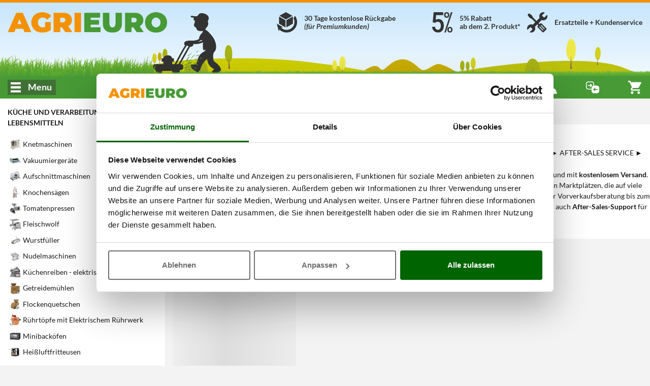

--- FILE ---
content_type: text/html; charset=UTF-8
request_url: https://www.agrieuro.de/agrieuro-premium/fleischwolf-agrieuro-premium-x-76_1143.html
body_size: 53476
content:

<!DOCTYPE html>
<html dir="LTR" lang="de">
    <head>
                    <meta charset="UTF-8">
            <meta http-equiv="X-UA-Compatible" content="IE=edge">
            <meta name="viewport" content="width=device-width, initial-scale=1, maximum-scale=1"/>
            <link rel="shortcut icon" href="/favicon.ico" type="image/x-icon" />
            <link rel="icon" href="/favicon-32x32.png" sizes="32x32" />
            <link rel="icon" href="/favicon-192x192.png" sizes="192x192" />
            <link rel="apple-touch-icon" sizes="57x57"   href="/apple-touch-icon-57x57.png">
            <link rel="apple-touch-icon" sizes="72x72"   href="/apple-touch-icon-72x72.png">
            <link rel="apple-touch-icon" sizes="114x114" href="/apple-touch-icon-114x114.png">
            <link rel="apple-touch-icon" sizes="120x120" href="/apple-touch-icon-120x120.png">
            <link rel="apple-touch-icon" sizes="144x144" href="/apple-touch-icon-144x144.png">
            <link rel="apple-touch-icon" sizes="152x152" href="/apple-touch-icon-152x152.png">
            <link rel="apple-touch-icon" sizes="180x180" href="/apple-touch-icon.png">
            <meta name="msapplication-TileImage" content="/favicon-270x270.png" />
            <link rel="canonical" href="https://www.agrieuro.de/agrieuro-premium/fleischwolf-agrieuro-premium-x-76_1143.html" />
            
                <title>Fleischwolf AgriEuro Premium Günstig AgriEuro</title>
    <meta name="description" content="Fleischwolf AgriEuro Premium mit schneller Lieferung zum besten Preis - Kundendienst und Ersatzteile - Jetzt kaufen." />
                        
                <link rel="stylesheet" href="/static/assets/css/common.min.css?v=1768826474" />
    <link rel="preload" as="image" href="/static/assets/images/cutting_weed.png?v=1762811256">

                    <link rel="stylesheet" href="/static/plugins/plupload/js/jquery.plupload.queue/css/jquery.plupload.queue.css?v=1762811257" />
        <link rel="stylesheet" href="/static/plugins/plupload/js/jquery.plupload.queue/css/custom.jquery.plupload.queue.css?v=1762811257" />
    
                    <link rel="stylesheet" href="/static/assets/css/blog.min.css?v=1768826474" />

        <link rel="stylesheet" href="/static/assets/css/sticker_popup.min.css?v=1762811255" />
    <link rel="stylesheet" href="/static/assets/css/pager.min.css?v=1762811255" />


    <link rel="stylesheet" href="/static/assets/css/list.min.css?v=1762811255" /> 
    <link rel="stylesheet" href="/static/plugins/nouislider/css/nouislider.min.css?v=1762811256" /> 

            

























































































 



















































































































<script type="text/javascript">
    window.translations = {
        _t: function (str) {
            if (this.exists(str)) {
                return this.data[str];
            } else return str;
        },
        exists: function (str) {
            return ("undefined" != typeof this.data[str]);
        },
        data: {"search_placeholder":"Was suchen Sie?","search_category":"Suche Kategorie..","whatsapp":"WhatsApp","facebook":"Facebook Messenger","agrichat":"AgriEuro Chat","go_to_contacts":"Zur Kontaktseite","wrongpassword":"Ung\u00fcltige Zugangsdaten","my_account":"Mein Konto","my_orders":"Meine Bestellungen\u00a0","account_level":"Kundenkonto-Stufe","hello":"Hallo","complete_your_profile":"Vervollst\u00e4ndigen Sie Ihr Kundenprofil","do_first_order":"F\u00fchren Sie Ihre erste Bestellung durch und sichern Sie sich unsere Treu-Rabatte!","to_access_level":"und erh\u00f6hen Sie Ihre Kontostufe:","needed_amount":"Noch %s\u20ac Bestellwert","logout":"Log out","forgotten_psw":"Passwort vergessen?","fblogin":"Mit Facebook registrieren","gglogin":"Mit Google registrieren","register":"Jetzt kostenfrei anmelden","delivery_cart_error_1":"Der ausgew\u00e4hlte AgriEuro Point bietet die gew\u00fcnschten Serviceleistungen nicht an","delivery_cart_error_2":"Sie m\u00fcssen einen Agrieuro-Point angeben, um den gew\u00e4hlten Service buchen zu k\u00f6nnen","delivery_cart_error_3":"Der ausgew\u00e4hlte Lieferservice ist f\u00fcr die Produkte im Warenkorb nicht verf\u00fcgbar","compare_no_products":"Setzen Sie ein weiteres Produkt in den Vergleich","price_total":"Gesamtbetrag: ","show_details":"Details anzeigen","hide_details":"Details verbergen","money_saved":"Sie sparen:","price_total_discounted":"F\u00fcr Sie \n(zzgl. evtl Versandkosten):","empty_cart":"Der Warenkorb ist leer","agridiscount":"AgriEuro Bestpreis","delivery_service_discount":"Rabatt auf den AgriEuro Point Service","agri_answer":"AGRIEURO ANTWORTET","products":"Produkte","manufacturers":"Marken","guides":"Ratgeber","categories":"Kategorien","info":"Info","copied":"Code kopiert","subcategories":"UNTERKATEGORIEN:","show_list_as":"Ansicht als:","default_menu_detail":"AgriEuro\u00a0","view_family":"Produktfamilie","view_letter":"Alphabetische Anordnung","form_label_name":"Vorname","form_label_lastname":"Nachname","form_label_email":"E-Mail","form_label_psw":"Passwort","form_label_psw_confirm":"Passwort best\u00e4tigen","form_label_login":"Anmelden","form_newsletter_text":"Ja, Ich m\u00f6chte mich zum agrieuro.de-Newsletter anmelden und pers\u00f6nliche Informationen rund um Ger\u00e4te f\u00fcr Garten, Landwirtschaft, Haushalt und Heimwerker erhalten. Beispiel: Rabattaktionen, Vorab-Ank\u00fcndigungen von Sonderaktionen, Tipps und Trends rund um die neuesten Ger\u00e4te in Garten, Landwirtschaft, Heim + Haushalt.","error_email_not_found":"E-Mail nicht gefunden","error_request_error_generic":"Die Anfrage konnte nicht abgeschlossen werden","recover_password":"Passwort \u00e4ndern","recover_password_success":"Wir haben Ihnen soeben eine E-Mail zur \u00c4nderung Ihres Passwort zugesandt.","recover_password_text":"Tragen Sie Ihre E-Mail-Adresse ein, mit der Sie sich registriert haben und klicken Sie auf Passwort senden. Wir senden Ihnen eine E-Mail mit einem vor\u00fcbergehenden Link. Der Link bleibt nur 24h aktiv. Wenn der E-Mail.Eingang nicht angezeigt wird, \u00fcberpr\u00fcfen Sie Ihren Spamordner oder Eingang der ungew\u00fcnschten E-Mails.","recover_password_submit":"Wiederherstellen","try_again":"Neuer Versuch","form_label_newsletter":"Zum Newsletter anmelden","register_terms":"Diese Einwilligung kann jederzeit mit Wirkung f\u00fcr die Zukunft \u00fcber E-Mail an <a href=\"#\">privacy@agrieuro.com<\/a> oder am Ende jeder E-Mail widerrufen werden. Weitere Informationen finden Sie in unseren <a href=\"#\" class=\"trigger-link\" data-action=\"open-static-page\" data-slug=\"privacy\">Datenschutzbestimmungen<\/a>.","product_shipping_available":"Sofort Lieferbar","product_shipping_available_in":"Verf\u00fcgbar ab %d","product_shipping_from_order":"%s - %s Tage ab Bestelleingang","product_shipping_over":"Nicht verf\u00fcgbar","product_free_shipping":"Versandkostenfrei","product_payment_methods":"Zahlungsarten","product_post_sell":"Lieferung, R\u00fcckgabe, Kundendienst","product_shipment":"Versand","product_special_services":"AgriEuro Hilfe","product_agri_unique_services":"Exklusive AgriEuro Serviceleistungen","product_configurable_confirm":"Anordnung best\u00e4tigen","compare":"Vergleichen","add_to_compare":"+ Vergleichsliste","compare_open":"Vergleich einsehen","compare_close":"Vergleich schlie\u00dfen","price":"Preis","product_level":"Produkteinsatz","loading":"Loading","level_limited_desc":"Das Produkt geh\u00f6rt zur billigsten Preisklasse der Kategorie. Ideal geeignet zum Hausgebrauch oder zur begrenzten Verwendung.\n Es handelt um sehr gute und wirksame Ger\u00e4te, f\u00fcr diejenige die nicht sehr oft sie benutzen.\nAgriEuro-Richtlinie zur Gew\u00e4hrleistungszeit:\nMax. 21 Tage (plus Hin- und R\u00fcckversandzeit).\nWeitere Einzelheiten finden Sie auf der Seite \"M\u00e4ngelanspruch\".","level_hobbyist_desc":"Diese Produkte sind ideal geeignet zum Hausgebrauch. Empfohlen f\u00fcr diejenigen, die ein Produkt f\u00fcr den Hausgebrauch ohne einer h\u00e4ufigen Nutzung suchen.\nAgriEuro-Richtlinie zur Gew\u00e4hrleistungszeit:\nMax. 18 Tage (plus Hin- und R\u00fcckversandzeit).\nWeitere Einzelheiten finden Sie auf der Seite \"M\u00e4ngelanspruch\".","level_semi_professional_desc":"Diese Produkte sind f\u00fcr den Privatvebraucher (nicht f\u00fcr das Gewerbe). Sie sind au\u00dferdem f\u00fcr diejenige geeignet, die nicht nach einem professionellem Ger\u00e4t suchen. Diese Artikel sind nicht f\u00fcr ein Dauerbetrieb geeignet (d.h. k\u00f6nnen Sie sie nicht h\u00e4ufig oder lang benutzen). Trotzdem sind diese Artikel leistungsf\u00e4hig und wirksam.\nSie sind von Hobbyisten gesch\u00e4tzt, die bei der Kaufabwicklung auf die Eigenschaften des Ger\u00e4ts passen.\nAgriEuro-Richtlinie zur Gew\u00e4hrleistungszeit: Max. 16 Tage (plus Hin- und R\u00fcckversandzeit). Weitere Einzelheiten finden Sie auf der Seite \"M\u00e4ngelanspruch\".","level_professional_desc":"Ideal geeignet zum professionellen, gewerblichen oder einfach zum Hausgebrauch. Es handelt um Profi und leistungsf\u00e4hige Produkte. Dank der ausgezeichneten Mechanik k\u00f6nnen diese Art und Weise von Ger\u00e4ten h\u00e4ufig benutzen werden. Hochleistungen, Zuverl\u00e4ssigkeit und lange Lebensdauer sind die Kennzeichen dieser Ger\u00e4te.\nAgriEuro-Richtlinie zur Gew\u00e4hrleistungszeit:\nMax. 12 Tage (plus Hin- und R\u00fcckversandzeit).\nWeitere Einzelheiten finden Sie auf der Seite \"M\u00e4ngelanspruch\".","level_industrial_desc":"Diese Produkte werden \u00fcberwiegend zum gewerblichen Gebrauch genutzt. Dank der ausgezeichneten Mechanik k\u00f6nnen diese Ger\u00e4te h\u00e4ufig benutzen werden. Hochleistungen, Zuverl\u00e4ssigkeit und lange Lebensdauer sind die Kennzeichen dieser Produkte.\nAgriEuro-Richtlinie zur Gew\u00e4hrleistungszeit:\nMax. 10 Tage (plus Hin- und R\u00fcckversandzeit).\nWeitere Einzelheiten finden Sie auf der Seite \"M\u00e4ngelanspruch\".","feedback":"Feedback & Bewertungen","compare_max_products":"Sie haben die maximal m\u00f6glich Poduktanzahl erreicht!","compare_product_inlist":"Das Produkt wurde bereits hinzugef\u00fcgt!","go_to_product":"Zum Produkt","availability_available":"Sofort Lieferbar","availability_incoming":"Demn\u00e4chst verf\u00fcgbar","availability_78giorni":"%s - %s Tage ab Bestelleingang","availability_unavailable":"Nicht verf\u00fcgbar","show_all_details":"Alle Details anzeigen","similar_products_title":"Mit \u00e4hnlichen Produkten vergleichen","show_full_subcategories":"> Vollst\u00e4ndige Unterkategorie anzeigen","show_full_categories":"> Vollst\u00e4ndige Kategorie anzeigen","add_to_cart":"In den Warenkorb","details":"Details","bundle_discount":"Zum Hinzuf\u00fcgen auf das Zubeh\u00f6r klicken und den Rabatt berechnen","bundle_saving":"Sie sparen:","vat_included":"inkl. MwSt.","weee_contribution":"__--- <b>%s<\/b>","vat_included_shrink":"Inkl. MwSt.","go_to_cart":"ZUM WARENKORB","go_to_checkout":"ZUR KASSE","remove":"Entfernen","coupon_code":"RABATT-CODE","coupon_discount":"Gutschein-Code\u00a0","product_no_guide":"Es liegt kein Ratgeber vor","product_no_video":"Es liegt kein Video vor","filter_faq_more":"Mehr","filter_faq_reduce":"Weniger anzeigen","faq_too_many_questions_title":"Sie haben zu viele Fragen gestellt","faq_too_many_questions_message":"Sie haben die t\u00e4glich verf\u00fcgbare Fragenanzahl \u00fcberschritten. Bitte versuchen Sie es morgen erneut","faq_question_popup_title":"Stellen Sie anderen Kunden Ihre Frage","faq_add_question":"Eine Frage hinzuf\u00fcgen","available_configurations":"Verf\u00fcgbare Ausf\u00fchrungen","configurable_edit_title":"Produktkonfiguration bearbeiten","change_configuration_label":"W\u00e4hlen Sie eine andere Variante, um die Produktdetails anzuzeigen","configured_product":"Konfiguriertes Produkt","variations":"Variationen","available_alternative":"\u00c4hnliche Produkte","question_message_alert_title":"Fehlende Felder","question_message_alert_message":"Bitte geben Sie alle Informationen ein","question_alert_title_ok":"Die Anfrage wurde erfolgreich eingegeben","question_message_inserted":"Ihre Anfrage wurde richtig eigegeben und wird sobald als m\u00f6glich bearbeitet werden","question_message_error_title":"Fehler","question_message_error":"Bei der Registrierung Ihrer Anfrage sind Fehler aufgetreten, bitte versuchen Sie sp\u00e4ter erneut","technical_data":"Technische Daten","product_bundle_title":"Zubeh\u00f6re","reserved_access_product_pdf":"Melden Sie sich in Ihrem Konto an, um das Produktdatenblatt herunterzuladen.\nRegistrieren Sie sich, wenn Sie noch kein Konto haben.","download_product_pdf":"PDF-Datenblatt herunterladen","restricted_access":"EINGESCHR\u00c4NKTER ZUGANG","technical_data_sheet":"Technisches Datenblatt","view_product_on_site":"PRODUKT AUF DER WEBSITE ANSEHEN","product_description":"Produktbeschreibung","updated_data":"Daten aktualisiert am","disclaimer_specs_print":"Die aufgef\u00fchrten technischen Daten und Eigenschaften gelten zum Zeitpunkt des Drucks. \u00c4nderungen k\u00f6nnen ohne vorherige Ank\u00fcndigung vorgenommen werden.","attribute_options_count":"%d von %d ausw\u00e4hlbar","confirm_mail_status_approved":"Ihre Frage wurde bereits genehmigt.","confirm_mail_status_pending":"Ihre Frage wird bereits von den zust\u00e4ndigen Mitarbeitern bearbeitet, die eine Content Moderation durchf\u00fchren.","confirm_mail_status_refused":"Die Frage wurde aufgrund der Content Moderation abgelehnt.","confirm_mail_status_unconfirmed":"Die Frage wird aktuell von unseren Mitarbeitern f\u00fcr die Freigabe gepr\u00fcft.","confirm_mail_success_title":"Vielen Dank f\u00fcr die Best\u00e4tigung der E-Mail","confirm_mail_error_title":"Fehler bei der Verifizierung von E-Mails","confirm_mail_error_recover":"Leider ist es nicht m\u00f6glich, die Frage \u00fcber den zugeh\u00f6rigen Link abzurufen. Bitte wiederholen Sie den Vorgang.","confirm_mail_error_status":"Beim Abspeichern der Frage ist ein Fehler aufgetreten, bitte wiederholen Sie den Vorgang.","confirm_mail_error_post":"Bei der E-Mail-Best\u00e4tigung ist ein Fehler aufgetreten. Bitte klicken Sie erneut auf den Link zur Best\u00e4tigung.","confirm_mail_page_title":"E-Mail-Best\u00e4tigung","question_message_inserted_confirm_mail":"Da der Nutzer nicht registriert ist, wurde eine Best\u00e4tigungs-E-Mail an die angegebene Adresse gesendet. Bitte best\u00e4tigen Sie die E-Mail, um Ihre Frage zu best\u00e4tigen.","confirm_mail_data_summary":"Ihre Frage im \u00dcberblick","confirm_mail_product_summary":"In Bezug auf das Produkt","confirm_mail_similar_product":"\u00c4hnliche Produkte, die Sie interessieren k\u00f6nnten, finden Sie hier","question_message_inserted_accepted":"Diese Frage wurde gepr\u00fcft. Sobald ein Kunde eine Antwort gibt, k\u00f6nnen Sie sie einsehen.","answer_message_inserted":null,"answer_message_required":"Helfen Sie uns und beantworten Sie die Frage","answer_question_login_required":"Bitte loggen Sie sich ein, um die Frage zu beantworten","answer_question_error_recover":"Fehler beim Laden der angegebenen Frage","answer_message_thanks":"Vielen Dank f\u00fcr die Beantwortung der Frage!","answer_message_pending":"Ihre Antwort wurde korrekt erfasst, sie wird zur Moderation weitergeleitet.","answer_message_approved":"Ihre Antwort wurde best\u00e4tigt.","back_to_products":"Zur\u00fcck zum Produktkatalog","proceed_purchase":"WEITER ZUR KASSE","no_price_quotations":"Kein Kostenvoranschlag gespeichert","generate":"Unverb. Angebot erstellen","manCatOtherProducts":"Sie haben nur Produkte der Marke %s gew\u00e4hlt, es gibt weitere %d Produkte in der Kategorie %s","productsNotFoundAlternatives":"Es gibt keine Produkte in dieser Liste. Hier einige andere, die Sie interessieren k\u00f6nnten","showAll":"Alle anzeigen","shipping_cost":"Versandkosten","shipping_notavailable":"Es besteht kein Versandtarif f\u00fcr das ausgew\u00e4hlte Zielland. Sie werden nach Bestellanschluss von einem Mitarbeiter der  AgriEuro kontaktiert, um die Versandbedingungen der Ware zu vereinbaren.","select_coupon":"Ihre Gutscheine einsehen","coupons_text":"Im Folgenden die Liste Ihrer Gutscheine, die im Warenkorb eingel\u00f6st werden k\u00f6nnen; bitte beachten Sie bestehende Einschr\u00e4nkungen.","code":"Rabatt Code","value":"Wert","coupon_not_found":"Gutschein-Code nicht gefunden","associate":"Einl\u00f6sen","discount":"Rabatt","confirm":"Best\u00e4tigung","quotation_exists":"Sie haben einen Kostenvoranschlag hinterlegt","recreate":"Wiederherstellen","load":"Hochladen","show":"Ansehen","delete":"L\u00f6schen","cancel":"Abbrechen","quote_created":"Der Kostenvoranschlag wurde erstellt und an die E-Mail Adresse <strong>%s<\/strong> geschickt. Sehen Sie ihn sich an oder surfen Sie weiter.","quote_request":"Kostenvoranschlag anfragen","warning_quote_recreate_title":"Kostenvoranschlag erstellen","warning_quote_recreate":"<strong>ACHTUNG:<\/strong> Der letzte Kostenvoranschlag wird dadurch ung\u00fcltig","warning_quote_load_title":"Kostenvoranschlag hochladen","warning_quote_load":"<strong>ACHTUNG:<\/strong> Durch hochladen des Kostenvoranschlags \u00e4ndern Sie den Inhalt des Warenkorbs. M\u00f6chten Sie fortfahren?","warning_quote_delete_title":"Den gespeicherten Kostenvoranschlag l\u00f6schen","warning_quote_delete":"<strong>ACHTUNG:<\/strong> Den Kostenvoranschlag l\u00f6schen?","not_now":"Nicht jetzt","product_turned_off":"Dieses Produkt ist nicht mehr erh\u00e4ltlich. L\u00f6schen Sie es, um fortzusetzen.","quantity_not_available":"Menge nicht verf\u00fcgbar, die Lieferung k\u00f6nne sich um max. %d  Taqe verz\u00f6gern.","quantity_not_available_show_avail":"Verf\u00fcgbarkeit: nur %d.","non_purchasable_brand":"Diese Produkte k\u00f6nnen nicht mit einem Professional-Konto gekauft werden, da der Hersteller entsprechende Beschr\u00e4nkungen auferlegt hat.","product_exist_as_outlet":"Dieses Produkt ist im AgriEuro-Outlet im Angebot","product_exist_as_new":"Dieses Produkt ist auch neu verf\u00fcgbar","purchase_accessories_spare_parts":"<span><strong>Bitte beachten Sie, dass Sie f\u00fcr den Kauf von Zubeh\u00f6r einen Account der Stufe Premium oder h\u00f6her ben\u00f6tigen.<\/strong><br><p>Um zu erfahren, wie Sie Premium-Nutzer werden k\u00f6nnen, <span class=\"trigger-link onLinkHover\" data-action=\"open-static-page\" data-slug=\"programma-premium\"><strong>klicken Sie hier<\/strong><\/span>.<\/p><\/span>","coupon_price_cut":"Preis nach Einf\u00fcgung:","coupon_info_cart_add":"*Direkt im Warenkorb einl\u00f6sbar.","entry_discount_coupon_error":"Der eingegebene Gutscheincode ist nicht g\u00fcltig","entry_discount_coupon_customer_error":"Der eingegebene Rabatt-Code konnte Ihnen nicht zugeordnet werden","entry_discount_coupon_unknown_customer_error":"Dieser Coupon ist erst verwendbar, wenn Sie sich eingeloggt haben","entry_discount_coupon_zones_error":"Rabatt-Code f\u00fcr das ausgew\u00e4hlte Zielland ung\u00fcltig","entry_discount_coupon_use_error":"Sie haben diesen Rabatt bereits eingel\u00f6st.","entry_discount_coupon_available_error":"Der eingef\u00fcgte Rabatt-Code ist nicht mehr g\u00fcltig","coupon_minorder":"Dieser Coupon kann nur ab einem Mindestbestellwert von %s verwendet werden.","coupon_minquantity":"Dieser Coupon kann nur ab Kauf von %s -Produkten eingel\u00f6st werden.","coupon_novalidproducts":"Es befinden sich keine Produkte im Warenkorb, auf die der eingegebenen Coupon eingel\u00f6st werden k\u00f6nnen.","coupon_somevalidproducts":"Es ist nicht m\u00f6glich, den Rabatt auf einige Produkte im Warenkorb anzuwenden.","coupon_limit_description":"Der Gutschein ist an folgende Bedingungen gebunden","yes":"Ja","nope":"Nein","attention":"Achtung","whatsapp_default_message":"Noch Fragen?","alert_notify_title":"E-Mail Mitteilung","alert_notify_mail_request":"Geben Sie Ihre E-Mail-Adresse an, um bei erneuter Verf\u00fcgbarkeit des Produktes benachrichtigt zu werden.","alert_notify_mail_invalid":"Eine g\u00fcltige E-Mail-Adresse angeben.","alert_notify_success":"Sie werden kontaktiert, sobald das Produkt verf\u00fcgbar ist.","go_top_to_products":"Zur\u00fcck zur Produkt\u00fcbersicht","_from":"Von","_to":"bis","our_brands":"Unsere Marken","create_quote_ask":"M\u00f6chten Sie einen Kostenvoranschlag erstellen?","send_label":"Senden","info_additionalInfoText":"Wir behalten uns vor, Ihnen eine Bewertungsanfrage und eventuelle Angebote zu \u00e4hnlichen Produkten aus unserem Sortiment per E-Mail zuzusenden, sofern wir Ihre E-Mail-Adresse mit dem Verkauf einer Ware erhalten und Sie dem nicht widersprochen haben. Sie k\u00f6nnen der Verwendung Ihrer E-Mail-Adresse zu Werbezwecken jederzeit durch formlose E-Mail widersprechen, ohne dass hierf\u00fcr andere als die \u00dcbermittlungskosten nach den Basistarifen entstehen.","moreInfo_cart":"","ribbon_offer":"ANGEBOT","ribbon_recent":"NEUHEIT","ribbon_most_sold":"+%s verkauft","ribbon_outlet":"outlet","based_on":"aus <strong>%d<\/strong> Kundenmeinungen","ragione_sociale":"Firmenname","indirizzo_sede":"Anschrift des Firmensitzes","reg_imprese":"Handelsregister Perugia","p_iva":"VAT. N.","numero_rea":"REA-Nummer","pec":"PEC-Adresse","our_catalog":"unser Katalog","other_functions":"Weitere Funktionen","rightbar_login":"Geben Sie Ihre Email Adresse und das Passwort ein, um anzumelden.","hello_user":"Hallo %s","contacts_title":"Kontaktliste","call":"Anrufen","show_more_gifts":"Details der Gratis-Zubeh\u00f6re","accessories_for":"Zubeh\u00f6re f\u00fcr %s","quote_request_body":"Geben Sie Ihre E-Mail Adresse und unsere Betreiber werden sich mit Ihnen in Verbindung setzen.","quote_request_success":"Anfrage erfolgreich gesendet. Sie werden so schnell wie m\u00f6glich von einem Betreiber kontaktiert.","gift_label":"Gratis","agrieuro_gift_label":"Gratis-Zugaben von AgriEuro","gift_label_shrink":"Gratis-Zugaben","cart_out_of_stock":"Der Warenkorb enth\u00e4lt Artikel, die nicht erworben werden k\u00f6nnen. Bitte entfernen Sie diese, um mit dem Kauf fortzufahren","form_email_used":"Diese E-Mail-Adresse ist bereits registriert. Um fortzufahren melden Sie sich bitte vorher an oder \u00fcberpr\u00fcfen die Eingabe.","form_password_recovery":"Passwort wiederherstellen","image_360":"360\u00b0 Ansicht","money_box_discount":"Wallet","money_box_order_total_too_low":"Um das Wallet nutzen zu k\u00f6nnen, m\u00fcssen Sie mindestens %s\u20ac an Produkten in Ihren Warenkorb legen","money_box_found_coupon":"Achtung! Der Betrag des Gutscheins kann nicht mit dem Wallet kombiniert werden. Sie k\u00f6nnen jeweils nur einen Rabatt verwenden, der andere kann bei sp\u00e4teren Eink\u00e4ufen eingel\u00f6st werden.","money_box_applied":"Sie sammeln Guthaben im Wallet an.","lang_it":"Italienisch","lang_es":"Spanisch","lang_de":"Deutsch","lang_en":"Englisch","lang_fr":"Franz\u00f6sisch","generic_info":"Information","generic_alert":"Achtung","generic_show_more":"Mehr anzeigen","generic_show_less":"Weniger anzeigen","generic_hide":"Verstecken","generic_policy_read":"Lesen Sie die Informationen","generic_policy_read_complete":"Lesen Sie die vollst\u00e4ndige Richtlinie","generic_here":"hier","generic_cookie_manage":"Cookie-Zustimmung verwalten","generic_full_regulation":"Allgemeinen Bedingungen","button_forward":"Weiter","button_previous":"Zur\u00fcck","button_notify":"Benachrichtigung senden","button_more_info":"Weitere Informationen","button_close":"Schlie\u00dfen","button_see":"Ansehen","config_versions":"Siehe Versionen (%d)","config_versions_shrink":"Ausf\u00fchrungen (%s)","campaign_discount_label":"Tiefstpreis: ","agrieuro_discount_label":"UVP: ","customer_discount_label":"Katalogpreis: ","outlet_discount_label":"UVP: ","product_list_found":"Produktanzahl: <strong>%d<\/strong>","product_list_found_conf":"(mit %d Produktkonfigurationen)","list_view":"Ansicht:","list_order_by":"Sortieren nach:","list_no_products":"Kategorie im Aufbau! In K\u00fcrze werden Sie hier die gesuchten Produkte finden!","filters_and_more":"%s und mehr","filters_and_above":"Von %s aufw\u00e4rts","filters_all":"Alle","filters_no_result":"Keine Produkte mit den ausgew\u00e4hlten Filtern gefunden, bitte \u00e4ndern oder entfernen Sie Angaben!","list_sort_sell_desc":"    Bestseller","list_sort_price_desc":"   Preis: absteigend","list_sort_price_asc":"    Preis: aufsteigend","list_sort_score_desc":"   Beliebtheit","list_sort_feed_avg_desc":"Feedback","list_sort_campaign_asc":" AgriEuro Tipp","list_sort_discount_desc":"Reduziert","list_sort_new_desc":"     Sortierung - Neuheiten","closing_assistance_message":"<p><b>Achtung:<\/b> Sie schlie\u00dfen gerade Ihre Service-Anfrage, wodurch diese von uns nicht weiter bearbeitet wird. Daher nur schlie\u00dfen, wenn die Anfrage inzwischen gel\u00f6st ist.<\/p>","closing_confirm":"Ja, Anfrage schlie\u00dfen","ticket_title":"Service-Anfrage","ticket_no_departments":"Keine Begr\u00fcndung vorhanden!","ticket_no_order_products":"    Die Er\u00f6ffnung einer neuen Support-Anfrage f\u00fcr die Bestellung <b>%s<\/b> und der Motivation <b>%s<\/b> ist nicht m\u00f6glich. <\/br>\n        Kontaktieren Sie <b>unseren Kundensupport<\/b>!\n","ticket_reason_title":"Auswahl der Motivation","ticket_admin_notice":"WARNUNG: Sie \u00f6ffnen das Ticket als Sachbearbeiter!","ticket_order_products_title":"Produktauswahl","ticket_order_products_sub_title":"W\u00e4hlen Sie das Produkt, f\u00fcr das Sie Hilfe anfordern m\u00f6chten","ticket_policy_title":"","ticket_policy_sub_title":"Achtung:","ticket_policy_info":"","ticket_policy_confirm_error":"Zur Aktivierung m\u00fcssen die Nutzungsbedingungen bis zum Ende durchgelesen werden","ticket_policy_confirm":"Ich best\u00e4tige, dass ich die Konditionen gelesen habe und die Bedingungen akzeptiere","ticket_conflict_title":"Ticket-\u00dcberpr\u00fcfung","ticket_conflict_different":"F\u00fcr dieses Produkt\/diese Bestellung gibt es bereits eine offene Service-Anfrage mit Motivation '%s'. <br\/> <br\/> M\u00f6chten Sie eine neue Nachricht zum bestehenden Ticket hinzuf\u00fcgen oder eine neue Service-Anfrage er\u00f6ffnen?","ticket_conflict_same":"F\u00fcr dieses Produkt\/diese Bestellung ist bereits eine Service-Anfrage mit derselben Motivation offen. <br\/> <br\/> Weiter, um eine neue Nachricht hinzuzuf\u00fcgen.","ticket_conflict_partner":"F\u00fcr dieses Produkt\/ diese Bestellung gibt es bereits eine offene Service-Anfrage mit der Motivation '%s', die mit einem offenen Werkstattauftrag verkn\u00fcpft ist. <br\/> <br\/> Es ist nicht m\u00f6glich, die Motivation zu \u00e4ndern. Weiter, um eine neue Nachricht hinzuzuf\u00fcgen.","ticket_conflict_forced":"F\u00fcr dieses Produkt\/diese Bestellung gibt es bereits eine offene Service-Anfrage mit dem Grund  '%s'. <br\/> <br\/> Der gew\u00e4hlte Grund erlaubt keinen Wechsel der Motivation. Weiter, um eine neue Nachricht hinzuzuf\u00fcgen.","ticket_conflict_forced_reopening":"F\u00fcr dieses Ticket ist nur die Ansicht m\u00f6glich. Weiter, um die Mitteilungen zu lesen.","ticket_conflict_new_ticket":"Schlie\u00dfen Sie das Service-Ticket und \u00f6ffnen Sie eine neue Anfrage","ticket_conflict_new_message":"Neue Nachricht hinzuf\u00fcgen","ticket_open_attach_required":"F\u00fcr die ausgew\u00e4hlte Motivation ist das Einf\u00fcgen bestimmter Anh\u00e4nge obligatorisch","ticket_open_attach_product":"F\u00fcr das","ticket_view_package_missing":"Die Verpackung f\u00fcr den Versand muss noch best\u00e4tigt werden","ticket_view_package_confirmed":"Die Verpackung f\u00fcr den Versand wurde best\u00e4tigt!","ticket_open_view_title":"Ticket \u00dcbersicht","ticket_open_title_instruction":"Um die Mitteilung senden zu k\u00f6nnen, lesen Sie bitte alle Hinweise","ticket_open_view_default_message":"Nachricht (Pflichtfeld)","ticket_open_sub_title":"Neue Service-Anfrage einreichen","ticket_view_sub_title":"Ticket Nr. %s","ticket_load_more_messages":"Weitere Nachrichten hochladen","ticket_back_to_input":"Neue Nachricht schreiben","ticket_send_message":"Nachricht senden","ticket_send_first_message":"Service-Anfrage starten","ticket_browse":"Bilder oder Videos anf\u00fcgen","ticket_opening_message_admin":"Er\u00f6ffnung einer Support-Anfrage durch AgriEuro mit der Begr\u00fcndung: <b>%s<\/b>","ticket_opening_message_user":"Service-Anfrage durch einen Kunden gestartet mit Motivation: <b>%s<\/b>","ticket_closing_message_admin":"Schlie\u00dfung einer Support-Anfrage durch AgriEuro","ticket_closing_message_user":"Schlie\u00dfung der Service-Anfrage durch den Kunden","ticket_status_closed":"Geschlossen","ticket_summary_title":"ANFRAGE \u00dcBERSICHT","ticket_summary_order_id":"Bestellnummer:","ticket_summary_product":"Produkt:","ticket_summary_reason":"Motivation:","ticket_summary_user":"Kunde:","ticket_summary_admin":"Sachbearbeiter:","ticket_summary_ticket_status":"Status:","ticket_re_open":"Service-Anfrage wieder \u00f6ffnen","ticket_close":"Service-Anfrage schlie\u00dfen","ticket_package_confirm":"Best\u00e4tigung Verpackung","ticket_return_package_title":"Best\u00e4tigung der Verpackung","ticket_return_package_info":"<strong>VORBEREITUNG UND VERPACKUNG DER PRODUKTE F\u00dcR DIE R\u00dcCKGABE:<\/strong>.\n<br>\n<ul><li><strong>MASCHINEN-DEMONTAGE<\/strong> | Wenn das Produkt bereits zusammengebaut wurde, m\u00fcssen Sie es wieder auseinandernehmen und alle Teile wieder in den Karton legen, so wie Sie es erhalten haben. Bitte achten Sie besonders auf einen ausreichenden Schutz vor St\u00f6\u00dfen und Besch\u00e4digungen w\u00e4hrend des Transports, um jede Form der Entwertung des Ger\u00e4ts zu vermeiden.\n<br><br><\/li>\n<li><strong>ENTFERNUNG VON KRAFTSTOFF UND SCHMIERMITTEL<\/strong> | Bei Maschinen mit Verbrennungsmotor, in die bereits Kraftstoff und Schmier\u00f6l eingef\u00fcllt wurden, ist es notwendig, diese vollst\u00e4ndig zu entfernen und zu entsorgen, um sie f\u00fcr den Transport durch einen Spediteur gem\u00e4\u00df den geltenden Vorschriften geeignet zu machen.\n<br><br><\/li>\n<li><strong>R\u00dcCKGABE VON ZUBEH\u00d6REN UND GRATIS-ZUGABEN<\/strong> | Sollten im Lieferumfang der Maschine Zubeh\u00f6re (einschlie\u00dflich Schmiermitteln, falls noch nicht verwendet und entfernt) geliefert worden sein, senden Sie diese bitte in einem separaten Paket zusammen mit der Maschine zur\u00fcck, genau so wie Sie sie erhalten haben.\n<br><br><\/li>\n<li><strong>ORIGINALKARTON UND VERPACKUNG<\/strong> | Das Produkt sollte unter Nutzung des erhaltenen Verpackungsmaterials in der Originalverpackung zur\u00fcckgeschickt werden, in der sich die Maschine befand, um dadurch Versandsch\u00e4den zu vermeiden.<br>Bitte verwenden Sie den zus\u00e4tzlichen Schutz, der von AgriEuro auf dem Hinweg angebracht wurde (z.B. Palette, die mit Gurten oder Seilen gesichert werden muss, zweiter Schutzkarton, Pappf\u00fc\u00dfe usw.).\n<br>Alle Maschinen, die weniger als 80 kg wiegen, m\u00fcssen wie bei der erhaltenen Sendung in den zweiten Schutzkarton mit der Aufschrift \"AgriEuro\" gelegt werden, um einen besseren Schutz zu gew\u00e4hrleisten, .<br> Verwenden Sie zum Verschlie\u00dfen des Pakets ein geeignetes Klebeband und vergessen Sie nicht, vor dem Versand die verschiedenen Aufkleber f\u00fcr die ausgehende Sendung mit einem Filzstift auszustreichen (oder abzudecken). Wir werden Ihnen die R\u00fccksendeetiketten zur Verf\u00fcgung stellen.<br><\/li>.\n<\/ul>\n","ticket_return_package_fail":"Es ist derzeit nicht m\u00f6glich, die Verpackung f\u00fcr diese Service-Anfrage zu best\u00e4tigen. <\/br><\/br> <b>Zur\u00fcck zur Ticketanzeige.<\/b>","ticket_view_messages":"Nachrichten anzeigen","ticket_return_confirm":"R\u00dcCKSENDUNG DURCHF\u00dcHREN","ticket_package_confirmed_title":"Anforderung erf\u00fcllt","ticket_package_confirmed_message":"Ihre R\u00fcckgabe-Anfrage wird bearbeitet. <br\/> Sie werden zu dem entsprechenden Support-Ticket weitergeleitet\u2026","ticket_error_message_default":"Beim Ticket ist ein Fehler aufgetreten","ticket_error_message_method_not_allowed":"HTTP-Methode nicht zul\u00e4ssig","ticket_error_message_command_not_allowed":"Rest-Steuerung nicht erlaubt","ticket_error_message_customer_not_found":"Dem Ticket ist kein Kunde zugeordnet","ticket_error_message_not_load":"Kundendaten nicht korrekt geladen","ticket_error_message_login_not_found":"Authentifizierung erforderlich. Sie werden auf die Anmeldeseite zur\u00fcck geleitet","ticket_error_message_order_not_found":"Keine Bestellung gefunden","ticket_error_message_order_id_not_found":"Fehlende Bestell-ID","ticket_error_message_order_id_not_valid":"Nicht-numerische Bestell ID","ticket_error_message_reason_id_not_found":"Fehlende Motivation-ID","ticket_error_message_reason_id_not_valid":"Nicht-numerische Motivations ID","ticket_error_message_product_id_not_valid":"Nicht-numerische Produkt ID","ticket_error_message_ticket_link_id_not_valid":"Ung\u00fcltiger Ticket-Link","ticket_error_message_ticket_link_not_found":"Ticket-Link nicht gefunden","ticket_error_message_ticket_save":"Fehler beim Speichern des Tickets","ticket_error_message_ticket_opening":"Fehler beim \u00d6ffnen des Tickets","ticket_error_message_ticket_closing":"Fehler beim Schlie\u00dfen des Tickets","ticket_error_message_confirm_ready_return":"Fehler bei der Verpackungsbest\u00e4tigung","ticket_validation_message_reason_not_valid":"Ung\u00fcltige Begr\u00fcndung","ticket_validation_message_reason_not_found":"Begr\u00fcndung nicht gefunden","ticket_validation_message_product_not_valid":"Ung\u00fcltiges Produkt","ticket_validation_message_product_not_found":"Produkt nicht gefunden","ticket_validation_message_riserva_is_missing":"Der Vorbehalt der gew\u00e4hlten Motivation fehlt","ticket_validation_message_attachment_is_missing":"Fehlender Pflichtanhang","ticket_validation_message_attachment_is_not_allowed":"Aufgrund der gew\u00e4hlten Motivation sind Anh\u00e4nge nicht erlaubt","ticket_validation_message_comment_is_short":"Die von Ihnen eingegebene Nachricht ist zu kurz","find_partner_title":"Partnerwerkstatt-Suche","select_partner_nation":"W\u00e4hlen Sie ein Land aus, um die Servicezentren anzuzeigen","no_partners_for_domain":"Im gew\u00e4hlten Gebiet gibt es keine Servicezentren. Bitte w\u00e4hlen Sie ein Land aus dem obigen Men\u00fc","find_partner_search_label":"Geben Sie die Adresse ein, um die n\u00e4chstgelegene Servicewerkstatt zu finden","find_partner_search_placeholder":"Geben Sie die zu suchende Adresse oder Postleitzahl ein","find_partner_active_markers":"Liste der gefundenen Partner: <b>%s<\/b>","find_partner_man":"Kontrollieren Sie auch die autorisierten Servicezentren des Herstellers","find_partner_man_no_agri_partner":"Wenden Sie sich an die autorisierten Service-Partner des Herstellers","find_partner_open_ticket":"    \n            \n                <span class=\"find-partner-title\">F\u00fcr die Durchf\u00fchrung einer Reparatur im Rahmen der Gew\u00e4hrleistung oder auf eigene Rechnung k\u00f6nnen Sie folgende Wege w\u00e4hlen:<\/span><br\/>\n                1) Melden Sie sich in Ihrem Account an und starten Sie eine Serviceanfrage f\u00fcr das Produkt (Zur M\u00e4ngelkontrolle kann die R\u00fcckholung des verpackten Produkts erforderlich sein);<br\/>\n                2) Bringen Sie das Produkt zusammen mit der AGRIEURO-Kaufrechnung (die Sie in Ihrem Account finden) direkt zu einem der folgenden AGRIEURO-Servicepartner in Ihrer N\u00e4he. Dieses Verfahren verk\u00fcrzt die Servicezeit und vermeidet, dass Sie das Produkt f\u00fcr die Abholung durch einen Kurier neu verpacken m\u00fcssen.\n            \n        ","center_map":" Zentrieren Sie die Karte","find_partner_agri_point_info":"Sind Sie eine Reparaturwerkstatt und m\u00f6chten mehr Informationen \u00fcber unser Netzwerk AgriEuro Werkstattpartner?","click_here":"Hier klicken","contact_partner_info":"\n            \n                <p style=\"font-size:14px;\">Wir haben die besten Werkst\u00e4tten in der Region ausgew\u00e4hlt, die unsere hohen Servicestandards erf\u00fcllen, insbesondere 1) die fachkundige Durchf\u00fchrung der Arbeiten und 2) die Bearbeitungszeit, und haben mit ihnen einen Kooperationsvertrag abgeschlossen. Daher f\u00fchren die AgriEuro-Partnerwerkst\u00e4tten Reparaturen und Gew\u00e4hrleistungen direkt im Namen von AgriEuro durch und nicht im Namen des Produktherstellers (die traditionelle Kundendienstwerkstatt des Herstellers f\u00fchren nur bedingt Reparaturen innerhalb einer angemessenen Frist aus und der Garantieanspruch ist nicht gesichert, da sie nicht der Verk\u00e4ufer des Produkts ist), wodurch Ihnen ein sehr hoher Standard an Service und Absicherung zugesichert wird.<br>\n                Da wir langlebige Maschinen (auch 10 oder 20 Jahre) verkaufen, k\u00f6nnen Sie sich w\u00e4hrend der gesamten Lebensdauer des Produkts an unsere Partner wenden, wenn Sie Reparaturen oder Ersatzteile ben\u00f6tigen.\n                <\/p>\n                <p style=\"font-size:16px;\"><strong>Wenden Sie sich von dieser Seite aus nur dann an eine AgriEuro Partnerwerkstatt wenn folgende zwei Voraussetzungen erf\u00fcllt sind:<\/strong><\/p>\n                <ul style=\"font-size:16px;\">\n                    <li>Sie haben ein zu reparierendes Produkt;<\/li>\n                    <li>Das Produkt wurde von AgriEuro gekauft; <br><span style=\"font-size:14px;\">(nur in diesem Fall wird eine Gew\u00e4hrleistungsreparatur akzeptiert und durchgef\u00fchrt);<\/span><\/li>\n                <\/ul>\n                <p style=\"font-size:14px;\"><strong>Wenden Sie sich nicht an eine AgriEuro Partnerwerkstatt f\u00fcr Informations-Anfragen und andere Gr\u00fcnde als eine Reparatur, z.B.:<\/strong><\/p>\n                <ul style=\"font-size:14px;\">\n                    <li>Anfrage zur Produktberatung;<\/li>\n                    <li>Kl\u00e4rung der Verwendung und Wartung des erworbenen Produkts;<\/li>\n                    <li>Bedienungsanleitung anfordern;<\/li>\n                <\/ul>\n                <p style=\"font-size:14px;\">F\u00fcr diese Anfragen wenden Sie sich bitte direkt an AgriEuro (indem Sie auf das Symbol Hilfe &amp; Kontakte unten rechts klicken)<\/p>\n            \n        ","order_product_purchases":"Erworbene Produkte","order_totals":"Gesamt","order_payment_invoice":"Rechnung und Zahlung","order_payment_method":"Zahlungsmethode","order_download_fatt":"Download Rechnung","order_download_ddt":"Transportdokument herunterladen","order_show_fatt":"Rechnung anzeigen","order_show_ddt":"Transportdokument anzeigen","order_naming_fatt":"Rechnung","order_naming_ddt":"Transportdokument","order_delivery_address":"Lieferadresse","order_ap_service":"Service","order_ap_closed":"Geschlossen","order_ap_open":"Offen","order_billing_address":"Rechnungsadresse","order_status_order":null,"order_shipment_code":"Sendungsnummer","order_status":"Status","order_code_tracking":"Sendungsnummer:","order_show_tracking":"Sendungsverfolgung anzeigen","order_hide_tracking":"Sendungsverfolgung verstecken","order_tracking_error":"Es liegen noch keine Daten zur Sendungsverfolgung vor","order_history":"Verlauf","order_services":"After-Sales Serviceleistungen","order_service_center":"Kundendienstzentren des Herstellers","order_read_more":"Mehr anzeigen >","order_read_less":"< Verstecken","order_courier_label":"Versanddienstleister","order_courier_invalid":"Ung\u00fcltiger Versanddienstleiser!","order_event_not_found":"Keine Ereignisse gefunden.","order_event_code":"Rabatt Code","order_event_date":"Datum","order_event_time":"Uhrzeit","order_event_status":"Status","order_event_shipping_delivered":"ZUGEWIESENE SENDUNG","order_feedback_title":"Bewerten Sie Ihre Erfahrung mit Agrieuro!","order_feedback_title_header":"Geben Sie an, was Ihnen gut gefallen und was Ihnen weniger gut gefallen hat.<br \/>Sie k\u00f6nnen zum Beispiel angeben, ob Sie die verschiedenen Dienstleistungen die wir zu jedem Produkt anbieten (siehe oben), n\u00fctzlich finden oder auf Aspekte hinweisen, die wir verbessern sollten.<br \/>Sie k\u00f6nnen auch eine Bewertung der Qualit\u00e4t von Verpackung und Versand abgeben.","order_feedback_reminder":"* Dieses Feedback bezieht sich auf AgriEuro, wir empfehlen Ihnen, keine Bewertungen f\u00fcr das Produkt abzugeben, die Sie stattdessen im entsprechenden Abschnitt \"Produktbewertungen\" hinterlassen k\u00f6nnen.<br \/>****Die Inhalte werden unter Wahrung Ihrer Privatsph\u00e4re ver\u00f6ffentlicht, wir ver\u00f6ffentlichen Ihren Vornamen + Initiale des Nachnamens + Stadt. Beispiel Lukas B. - Berlin","order_feedback_product_description":null,"order_feedback_save_send":"Speichern und senden","order_feedback_thanks":"Vielen Dank f\u00fcr Ihr Feedback!","order_feedback_copy_text":"Das Feedback kopieren","order_feedback_copy_description":"<br \/>Danke f\u00fcr Ihr Feedback, welches f\u00fcr uns sehr wertvoll ist. Es w\u00fcrde uns freuen, wenn Sie uns helfen, unsere Feedback-Anzahl auch auf den wichtigsten Bewertungportalen im Internet zu erh\u00f6hen.<br \/>In der Box oben ist der Text des Feedbacks, das Sie gerade auf AgriEuro gepostet haben:<br \/>Dr\u00fccken Sie den \"FEEDBACK KOPIEREN\"-Button und klicken Sie dann auf die 3 unten gezeigten Webseiten, um Ihre Bewertung bequem einzuf\u00fcgen und mit 2 Klicks absenden zu k\u00f6nnen.","order_feedback_error_inputs":"F\u00fcllen Sie die rot markierten Felder aus","order_product_cart_added":"In den Warenkorb gelegtes Produkt","order_product_show_related":"Zubeh\u00f6r bestellen","order_product_hide_related":"Zubeh\u00f6r ausblenden","order_product_no_related":"Das Produkt ist ohne zugeh\u00f6riges Zubeh\u00f6r","order_feedback_saved":"Die Bewertung wurde gespeichert","order_parent_text":"Nummer der \u00fcbergeordneten Bestellung","order_ap_delivery_tracking":"AgriEuro Point Service","back_acc_main":"Zur\u00fcck zu meinem Account","confirm_elimination":"Sind Sie sicher, dass Sie die L\u00f6schung best\u00e4tigen wollen?","newsletter_subscribe":"Ja, ich m\u00f6chte den AgriEuro-Newsletter erhalten.","newsletter_already_sub":"Sie sind f\u00fcr den Newsletter angemeldet","newsletter_form_entry":"Newsletter","newsletter_fill_in_survey":"F\u00fcllen Sie den Fragebogen aus","newsletter_open_survey":"Hier geht\u2019s zum Fragebogen","newsletter_cookie_error":"Um den Fragebogen anzeigen und ausf\u00fcllen zu k\u00f6nnen, m\u00fcssen Sie Cookies akzeptieren. Klicken Sie %s und laden Sie die Seite neu, nachdem Sie die Cookies akzeptiert haben.","newsletter_adblock_error":"Um den Fragebogen anzeigen und ausf\u00fcllen zu k\u00f6nnen, m\u00fcssen Sie die Werbeblockierung deaktivieren und nach dem Neuladen der Seite Cookies akzeptieren.","newsletter_cookie_manage":"Akzeptieren Sie Cookies, um auf Ihre Interessen zugeschnittene Mitteilungen zu erhalten %s","newsletter_unsubscribe_alert":"Achtung: Wenn Sie den Newsletter abbestellen, verzichten Sie auf Ihren erreichten Kundenkonto-Status und zugeh\u00f6rige Rabatte.","newsletter_policy_info_text":"Mit dem Absenden des Fragebogens und dem Abonnieren des Newsletters willige ich in die Verarbeitung meiner Daten zum Zwecke der Erstellung eines pers\u00f6nlichen Profils ein, wie beispielsweise Produktauswahl, Vorlieben, Interessen und Kaufgewohnheiten (ohne Anspruch auf Vollst\u00e4ndigkeit). Die Einwilligung kann jederzeit mit Wirkung f\u00fcr die Zukunft per E-Mail, am Ende jedes Newsletters und \u00fcber das Kundenkonto widerrufen werden.","premium_do_first_order":"Nach Ihrer ersten Bestellung k\u00f6nnen Sie die Premium-Vorteile in Anspruch nehmen","premium_desc_sub":"      \n            <p class=\"desc-title\"><strong>Herzlichen Gl\u00fcckwunsch! Sie sind jetzt Teil des Premium-Programms.<\/strong><\/p>\n            Ihr Konto hat die %s-Stufe erreicht, so dass Sie von zahlreichen Vorteilen auf unserer Website profitieren k\u00f6nnen. Entdecken Sie die f\u00fcr Sie reservierten Privilegien.\n        ","premium_desc_sub_no_order":"\n                  \n                <p class=\"desc-title\"><strong>Sie haben den Newsletter abonniert, sind aber noch nicht Mitglied des Premium-Programms.<\/strong><\/p>\n                Um in den Genuss der zahlreichen Vorteile des Premium-Programms zu kommen, m\u00fcssen Sie <b>mindestens einen Einkauf<\/b> auf unserer Webseite t\u00e4tigen.<br\/>\n                Im Folgenden erfahren Sie, welche Vorteile Sie erhalten.\n            \n        ","premium_desc_nonsub":"      \n            <p class=\"desc-title\"><strong>Kennen Sie schon das Premium-Programm?<\/strong><\/p>\n            Durch die Anmeldung zu unserem agrieuro-Newsletter und Ihre erste Bestellung werden Sie automatisch zum Premium-Kunden. Zus\u00e4tzlich zu regelm\u00e4\u00dfigen Updates \u00fcber Neuheiten und Aktionen zu Garten-, Landwirtschafts-, Haushalts- und Heimwerkerger\u00e4ten profitieren Sie von den folgenden Vorteilen:\n            <br\/>\n            <i>Weitere Informationen finden Sie in den %s<\/i>\n        ","premium_checkout_sub":"Sie haben Anspruch auf die folgenden Vorteile:","premium_checkout_title_sub":"Herzlichen Gl\u00fcckwunsch! Sie sind Teil des Premium-Programms","premium_checkout_title_nonsub":"Nehmen Sie am kostenlosen Premium-Programm teil!","premium_checkout_nonsub":"Melden Sie sich f\u00fcr den agrieuro-Newsletter an und werden Sie Mitglied des Premium-Programms. Neben News und Aktionen rund um Ger\u00e4te f\u00fcr Garten, Landwirtschaft, Haushalt und dem Heimwerken erhalten Sie folgende Vorteile:","premium_advt_box_title":"Vorteile","discover_premium_adv":"Entdecken Sie die Vorteile","go_to_premium_panel":"Entdecken Sie das Premium-Programm und seine Vorteile","premium_status_sub":"Herzlichen Gl\u00fcckwunsch! Sie sind ein %s-Nutzer.","premium_status_nonsub":"Sie nehmen noch nicht am Premium-Programm teil.","premium_newsletter_subscribe":"Ja, ich m\u00f6chte mich zum agrieuro-Newsletter anmelden und das Premium-Programm aktivieren ","premium_sub_advt_title":"Die Premium-Vorteile","premium_sub_my_advt_title":"Meine Premium-Vorteile","premium_nonsub_advt_title":"Entdecken Sie die Vorteile, die Premium-Kunden vorbehalten sind","premium_return_title":"30 Tage kostenlose R\u00fcckgabe *","price_return_title":"30 Tage kostenlose R\u00fccksendung*","premium_price_adv":"F\u00fcr Premium-Benutzer","premium_return_desc":"Sie k\u00f6nnen innerhalb von 30 Tagen nach Lieferung den gekauften Artikel kostenlos zur\u00fcckgeben","premium_discount_title":"Bis zu %s%% Treue-Rabatt","premium_discount_title_future":"Zus\u00e4tzliche %s%% Treuerabatt auf zuk\u00fcnftige Bestellungen","premium_discount_title_second":"Bis zu %s%% Treue-Rabatt ab der zweiten Bestellung","premium_sub_discount_desc":"Dieser wird auf alle zuk\u00fcnftigen Bestellungen","premium_noorder_discount_desc":"G\u00fcltig ab der zweiten Bestellung","premium_policy_full":"Mit dem Absenden des Fragebogens und dem Abonnieren des Newsletters willige ich in die Verarbeitung meiner Daten zum Zwecke der Erstellung eines pers\u00f6nlichen Profils ein, wie beispielsweise Produktauswahl, Vorlieben, Interessen und Kaufgewohnheiten (ohne Anspruch auf Vollst\u00e4ndigkeit). Die Einwilligung kann jederzeit mit Wirkung f\u00fcr die Zukunft per E-Mail, am Ende jedes Newsletters und \u00fcber das Kundenkonto widerrufen werden.","premium_policy_read":"Weiter zur Datenschutzerkl\u00e4rung","premium_full_regulation":"Premium-Nutzungsbedingungen","premium_checkout_extra_policy":"Die Verarbeitung meiner pers\u00f6nlichen Daten nach Datenschutzerkl\u00e4rung nehme ich zur Kenntnis. Die Einwilligung kann jederzeit mit Wirkung f\u00fcr die Zukunft am Ende jedes Newsletters und \u00fcber E-Mail an privacy[at]agrieuro.com widerrufen werden.","premium_newsletter_title":"Personalisierte Newsletter","premium_newsletter_desc":"Sie erhalten individuell auf Ihre Interessen abgestimmte Mitteilungen","premium_newsletter_adblock":"Um den Newsletter zu abonnieren und das Premium-Programm zu aktivieren, m\u00fcssen Sie den AD-Blocker deaktivieren und nach dem Neuladen der Seite die Cookies akzeptieren","premium_sub_communication_preferences":"Meine Pr\u00e4ferenzen","premium_nonsub_communication_preferences":"W\u00e4hlen Sie Ihre Pr\u00e4ferenzen aus","premium_communication_preferences":"F\u00fcllen Sie den Interessenfragebogen aus und werden Sie Premium+ mit zus\u00e4tzlichen Rabatten von bis zu 8 %","premium_survey_title":"Fragebogen","premium_survey_desc_compiled":"Vielen Dank, dass Sie uns Ihre Pr\u00e4ferenzen mitgeteilt haben. Sie werden Mitteilungen erhalten, die n\u00fctzlich und auf Sie zugeschnitten sind. Sie k\u00f6nnen Ihre Interessen jederzeit \u00e4ndern.","premium_survey_desc_to_compile":"Teilen Sie uns Ihre Interessen, Hobbys und Aktivit\u00e4ten mit, um n\u00fctzliche, auf Sie zugeschnittene Mitteilungen zu erhalten. F\u00fcllen Sie diesen einfachen Fragebogen aus, um Ihre Pr\u00e4ferenzen zu \u00e4u\u00dfern.","acc_level_is":"Deine Kundenkonto Stufe ist:","centro_assistenza_warning":"F\u00fcr die \u00c4nderung der Adresse eines Service-Centers muss bei AGRIEURO eine ausdr\u00fcckliche Genehmigung eingeholt werden","edit":"\u00c4nderung","default_shipp":"Hauptlieferadresse","default_bill":"Hauptrechnungsanschrift","credit_card_n":"Kreditkarte Nr.","conto":"Account %s","credit_card":"%s-Kreditkarte","warning_del_add":"Sie sind dabei, die Adresse zu l\u00f6schen. M\u00f6chten Sie fortfahren?","deleting_last_address":"Es ist nicht m\u00f6glich, die einzige vorliegende Adresse zu l\u00f6schen","delete_address_user_mismatch":"Adresse nicht gefunden","address_unknown_user":"Nutzer nicht gefunden","deleting_default_address":"Das L\u00f6schen einer als Hauptadresse eingestellten Adresse ist nicht m\u00f6glich","add_address":"Adresse hinzuf\u00fcgen","edit_address":"Adresse \u00e4ndern","no_addr_assoc":"Diesem Konto ist keine Adresse zugeordnet","to_add_addr":"Hinzuf\u00fcgen einer Adresse","text_campo_richiesto":"Obligatorisches Feld","text_messerrore":"Sie haben nicht die Pflichtfelder ausgef\u00fcllt oder sie sind falsch.<br><br><font color=red>Diese Felder wurden rot markiert <\/font>","entry_piva_number_error":"Achtung, die angegebene Steuernummer ist fehlerhaft.","text_taxcode_mandatory":"ACHTUNG: die Lieferung erfolgt aus Italien, bitte daher bei Vorliegen unbedingt Ihre USt-ID.Nr. ohne L&auml;nderprefix (DE, AT) angeben","cf_valid_only_italy":"Elektronische Rechnungsstellung, nur f&uuml;r italienische Kunden","text_fe_code_baloon":"Rechnungsempf&auml;nger-ID f&uuml;r elektronische Rechnunserstellung, optionalt und nur f&uuml;r italienische Kunden.","text_fe_pec_baloon":"Zertifizierte E-Mail f\u00fcr die elektronische Rechnungsstellung, optional und nur f\u00fcr italienische Kunden.","entry_cf_error":"Falsche Angabe.","cf_req_only_italy":"Feld nicht ausf&uuml;llen","entry_state_error":"W\u00e4hlen Sie ein Bundesland aus dem Men\u00fc.","entry_telephone_number_error":null,"entry_min_char_error":"    Der %s muss mindestens %s Zeichen haben.\n","entry_min_max_char_error":"    Der %s muss mindestens %s Zeichen haben und maximal %s.\n","comp_private":"Privat","company":"Unternehmen \/ \u00d6ffentliche Einrichtung","user_cf":"Feld nicht ausf\u00fcllen","company_data":"Unternehmensdaten","entry_piva":"USt-ID.Nr.","entry_fe":"Rechnungsempf\u00e4nger-ID","entry_fe_pec":"Zertifizierte E-Mail","entry_country":"Nation","entry_state":"Bundesland","entry_street_address":"Adresse","entry_street_address_number":"HausNr","entry_suburb":"Adresszusatz","entry_city":"Ort","entry_phone_prefix":"L\u00e4ndervorwahl","entry_phone":"Telefonnummer","entry_other_phone":"Telefonnummer (2)","entry_cap":"PLZ","entry_address":"Adresse","user_personal_data":"Stammdaten","user_contacts":"Kontakte","save_data":"Daten speichern","only_num_fields":"Nur numerische Zeichen eingeben","entry_email_address_check_error":"Ung&uuml;ltige E-Mail-Adresse - bitte &uuml;berpr&uuml;fen und korrigieren.","text_address_number_mandatory":"Achtung! Bitte geben Sie Ihre Hausnummer ein. Falls Sie keine Hausnummer haben, schreiben Sie bitte &acute;snc&acute;.","change_password_title":"Ihr Passwort \u00e4ndern","premium":null,"user_data_summary":"Zusammenfassung der pers\u00f6nlichen Nutzerdaten","acc_email":"E-Mail-Konto","contacts":null,"language":null,"curr_pssw":"Ihr aktuelles Passwort","new_pssw":"Neues Passwort","edit_pssw":"Password \u00c4ndern","update":"Aktualisieren","languages":"Sprache","newsletter_policy_link":"Lesen Sie die vollst\u00e4ndige Richtlinie","field_required":"das Feld %s ist obligatorisch","passw_rules":"die %s m\u00fcssen mindestens 8 Zeichen lang sein und Folgendes enthalten mindestens ein Gro\u00dfbuchstabe, ein Kleinbuchstabe, eine Zahl und ein Sonderzeichen.","passw_match":"%s muss dem neuen Passwort entsprechen","passw_change_success":"Passwort\u00e4nderung erfolgreich durchgef\u00fchrt!","passw_change_confirm":"Sind Sie sicher, dass Sie das Passwort \u00e4ndern m\u00f6chten?","passw_change_error":"das eingegebene Passwort ist falsch","phone_valid":"Das Feld %s muss eine g\u00fcltige Telefonnummer zwischen %d und %d Ziffern enthalten","undo":"Abbrechen","card_exp_date":"Ablauffrist","card_holder":"Inhaber","no_paym_methods":"Dem Konto ist keine Zahlungsmethode zugeordnet","to_view_cart_products":"Um eine Zahlungsmethode hinzuzuf\u00fcgen, muss der Kauf eines Produkts durch Auswahl einer der verf\u00fcgbaren Methoden abgeschlossen werden.","confirm_changes":"\u00c4nderung best\u00e4tigen","confirm_changes_desc":"Sind Sie sicher, dass Sie den Empfang von Benachrichtigungen \u00fcber WhatsApp deaktivieren m\u00f6chten?","which_service":"Welchen Service w\u00fcnschen Sie sich?","menu_search_lab":"Suchen Sie nach Inhalten in diesem Abschnitt:","ticket_status":"Status:","ticket_prod_name":"Produkt:","ticket_prod_type":"Typ:","ticket_date_assist":"Datum:","ticket_last_update":"Letzte Aktualisierung:","ticket_last_message":"Letzte Nachricht:","no_ticket_available":"Es liegt keine Supportanfrage vor!","to_open_ticket":"Um eine Supportanfrage f\u00fcr eine Bestellung und\/oder ein Produkt zu \u00f6ffnen, gehen Sie zum Abschnitt","ticket_details":"Siehe Details","my_orders_panel_title":"Meine Bestellungen\u00a0","my_orders_menu_title":"Meine Bestellungen\u00a0","orders_search_placeholder":"Suchen Sie in Ihren Bestellungen","orders_date_placeholder":"Nach Jahr filtern","order_purchase_date":"Kaufdatum","order_total":"Summe Bestellung","go_to_order_detail":"Bestelldetails","go_to_original_order_detail":"Detail der urspr\u00fcnglichen Bestellung","order_id":"Auftrag","order_from_ticket":"Bestellung durch Support","no_orders_found":"Keine Bestellungen gefunden. \u00dcberpr\u00fcfen Sie, ob aktive Filter vorhanden sind.","recent_order":"Letzte Bestellung","feedback_not_found":"Bewertung nicht gefunden","feedback_update_error":"Fehler beim Aktualisieren der Bewertung","feedback_user_already_voted":"Bereits eingetragene Wertung","feedback_vote_insert_error":"Fehler beim Eingeben der Wertung","feedback_moneybox_panel_title":"Geben Sie eine Bewertung ab, Fotos und Videos \u00fcber Ihre Produkte und f\u00fcllen Sie das Wallet auf","feedback_moneybox_menu_title":"Bewertungen und Wallet","feedback_moneybox_menu_desc":"Geben Sie eine Bewertung ab, Fotos und Videos \u00fcber Ihre Produkte und f\u00fcllen Sie das Wallet auf","feedback_moneybox_info_text":"Laden Sie informationsreiche Inhalte hoch!\n    <ul>\n        <li>sie werden f\u00fcr andere Nutzer, die Produkte auf der AgriEuro-Website bewerten, n\u00fctzlich sein<\/li>\n        <li>wir bedanken uns bei Ihnen f\u00fcr jeden n\u00fctzlichen Inhalt mit einem Bonus, den wir Ihrem Wallet hinzuf\u00fcgen<\/li>\n    <\/ul>\n    Der Wert des Wallets wird jedes Mal aktualisiert, wenn Sie einen Kommentar zu einem gekauften Produkt schreiben, wenn Sie mindestens zwei Fotos hinzuf\u00fcgen, oder ein Video \u00fcber die Funktionsweise hochladen.\n    Der Betrag, der sich dank der verschiedenen freigegebenen Inhalte angesammelt hat, ist sofort nutzbar und wird bei der n\u00e4chsten Bestellung (ob von Produkten oder auch von Ersatzteilen) auf der Warenkorb-Seite automatisch abgezogen.\n    <br\/>\n    **Das Wallet ist nicht auf andere Konten \u00fcbertragbar","feedback_info_text":"Das abgegebene Feedback unterliegt der Moderation. Wir legen gro\u00dfen Wert auf echtes Feedback, auch kritische Bewertungen sind Willkommen und werden nicht zensiert. Die Moderation dient allein der Vermeidung unangemessener Sprache und der Relevanz der Inhalte.\n    Beispiele f\u00fcr moderierte Inhalte::\n    <ul>\n        <li>Schimpfw\u00f6rter, Beleidigungen und Profanit\u00e4t im Allgemeinen;<\/li>\n        <li>Verweise auf Personennamen und andere sensible Daten (z. B. E-Mail-Adressen, Telefonnummern usw.);<\/li>\n        <li>Verweise auf andere Drittunternehmen als AgriEuro;<\/li>\n        <li>Links zu anderen Websites als AgriEuro <\/li>\n        <li>Anfragen f\u00fcr Informationen, Support, etc... (Dieser ist nicht der richtige Kanal).<\/li>\n    <\/ul>","feedback_policy_link":"Lesen Sie die vollst\u00e4ndige Richtlinie","feedback_list_missing_title":"Kein Produkt in den letzten %s Monaten gekauft","feedback_list_missing":"Um eine Produktbewertung abzugeben und Guthaben in Ihrem Wallet anzusammeln, m\u00fcssen Sie mindestens einen Kauf t\u00e4tigen und die Anlieferung abwarten.","moneybox_policy_link":"Lesen Sie unsere Nutzungsrichtlinien","moneybox_title":"MEIN WALLET","moneybox_empty_text":"Ihr Wallet ist leer, geben Sie jetzt eine Bewertung ab und erhalten Sie Guthaben","feedback_button_write_review":"Schreiben Sie einen Kommentar","feedback_button_see_review":"Kommentar anzeigen","feedback_button_add_photo":"Fotos einf\u00fcgen","feedback_button_add_video":"Videos hochladen","feedback_button_save_and_send":"Speichern und senden","feedback_go_back_to_review_page":"&lt; Zur\u00fcck zur Feedbackseite","feedback_leave_title":"F\u00fcr ein optimales Ergebnis f\u00fcllen Sie alle 3 Abschnitte aus!","feedback_leave_info":"Schreiben Sie zuerst die Textbewertung des Produkts, eventuell k\u00f6nnen Sie sp\u00e4ter auch Fotos oder ein Video hochladen. Der Inhalt wird auf der Produktseite im Abschnitt \"Bewertungen\" unter Wahrung Ihrer Privatsph\u00e4re und unter Angabe des Vornamens, der Initiale des Nachnamens und der Stadt ver\u00f6ffentlicht ** z. B. Lukas B. - Berlin ","feedback_product_review_title":"PRODUKTBEWERTUNG","feedback_product_review_info":"Geben Sie an, was Ihnen gut gefallen hat und was Ihnen weniger gefallen hat. Konzentrieren Sie sich auf die Eigenschaften der Maschine, ihre St\u00e4rken und Schw\u00e4chen (schreiben Sie keine Kommentare \u00fcber den Versand oder den Verk\u00e4ufer, diese k\u00f6nnen auf der Bestellseite durch Dr\u00fccken auf \"Feedback zu AgriEuro abgeben\" eingef\u00fcgt werden).","feedback_product_review_warn":"Achtung! Wir akzeptieren nur vollst\u00e4ndige S\u00e4tze. Wenn Sie W\u00f6rter ohne Sinn oder Textwiederholungen schreiben, kann dies zur Streichung des angesparten Guthabens im Wallet und der L\u00f6schung des Bewertungsinhalts f\u00fchren.","feedback_add_photo_title":"FOTOS HINZUF\u00dcGEN","feedback_add_photo_info":"Zoomen Sie auf die Maschine und ihre Hauptelemente (wir empfehlen, mindestens zwei Fotos hochzuladen). Vermeiden Sie aus Gr\u00fcnden der Privatsph\u00e4re, Nahaufnahmen von Gesichter von Menschen. Denken Sie daran, dass ein Foto eines Produkts im Kontext seiner Verwendung viel effektiver ist (z. B. fotografieren Sie Ihren neuen Rasenm\u00e4her im Zusammenhang mit Ihrem Garten).","feedback_add_photo_warn":"Achtung! Wir akzeptieren nur Originalbilder, bitte nehmen Sie ein oder mehrere Fotos von Ihrem Produkt auf. Wenn Sie ein aus anderen Quellen heruntergeladenes Foto posten, kann dies dazu f\u00fchren, dass das angesparte Guthaben aus dem Wallet zur\u00fcckgenommen werden muss, der Bewertungsinhalt gel\u00f6scht und\/oder Ihr Konto wegen Verletzung des Urheberrechts gesperrt wird.","feedback_add_photo_forbidden":"Vor dem Hinzuf\u00fcgen von Fotos muss ein Textkommentar eingegeben werden.","feedback_add_video_title":"VIDEOS HINZUF\u00dcGEN","feedback_add_video_info":"Auch f\u00fcr Videos sollten Sie das Produkt in seinem Kontext aufnehmen. Versuchen Sie, die vielf\u00e4ltigen Funktionen der Maschine, ihre Leistung und die Qualit\u00e4t der durchgef\u00fchrten Arbeit hervorzuheben.","feedback_add_video_forbidden":"Vor dem Hochladen von Videos muss ein Textkommentar eingegeben werden.","feedback_add_video_super_bonus":"__E non finisce qui! Se il tuo video \u00e8 ben realizzato sar\u00e0 selezionato per la pubblicazione nei nostri canali social (Youtube, Facebook, etc.) e <b>lo premiamo con un ulteriore SUPER-BONUS<\/b>\n    <br><\/br>\n    <b>Requisiti da noi richiesti per un video di qualit\u00e0:<\/b>\n    <ul>\n        <li>Riprendi tenendo lo smartphone in orizzontale (e non in verticale);<\/li>\n        <li>L'immagine deve essere chiara e non mossa (fatti aiutare, non riprenderti da solo!);<\/li>\n        <li>Non aggiungere scritte ln sovrimpressione (a quelle ci pensiamo noi!);\n        <li>Non registrare commenti o spiegazioni durante il video. Meglio che siano le immagini a \"parlare\u201d, perch\u00e9 chiare ed esplicative;\n        <li>Evita di riprendere da vicino i volti delle persone in modo da rispettare la loro Privacy;\n        <li>Riprendi esaustivamente tutte le fasi di utilizzo del prodotto;<\/li>\n        <li>Il video non deve essere troppo lungo... ma neanche troppo corto!<\/li>\n        <li>Leggi il manuale di istruzioni prima di girare il video, in modo da rispettare tutte le prescrizioni di montaggio e di utilizzo;<\/li>\n        <li>Rispetta le norme di sicurezza riportate nel manuale ed indossa i dispositivi di protezione in esso indicati (qualora previsti per la tipologia di prodotto);<\/li>\n    <\/ul>\n    Facciamo un esempio: Francesco ha appena ricevuto la spedizione di AgriEuro del suo nuovo decespugliatore.\n    Lo disimballa. legge Il manuale di Istruzioni e procede a completare il montaggio.\n    Indossa i dispositivi di protezione (visiera + cuffie antirumore) e cos\u00ec suo figlio, tenendo il telefono in posizione orizzontale inizia a riprenderlo.\n    Francesco esegue per primo la messa in moto del decespugliatore, e procedere successivamente allo sfalcio dell'erba, attenendosi ad un uso corretto nel rispetto del manuale di istruzioni.\n    E siccome il decespugliatore pu\u00f2 funzionare sia con la testina a fili che il disco in acciaio, si far\u00e0 riprendere inizialmente con l'uso della testina. e successivamente. dopo aver montato il disco, si far\u00e0 riprendere con un ulteriore sequenza in questo secondo tipo di utilizzo.\n    Francesco proceder\u00e0 alla fine a caricare il video...\n    girato nella strumento di caricamento qui sopra (anche 2 o 3 spezzoni di sequenze video, se necessario, al montaggio pensiamo noi!).\n    <br><\/br>\n    Se il video \u00e8 ben girato e rispetta i requisiti qui sopra indicati, Francesco riceve entro 7 giorni comunicazione che il suo video \u00e9 stato selezionato\n    e che pertanto, oltre alla pubblicazione avvenuta immediatamente nel nostro sito AgriEuro a fianco alla sua recensione, verr\u00e0 mostrato anche\n    nei canali Social di AgriEuro. All'atto della comunicazione il valore Super\u2014Bonus indicato qui sopra viene caricato nel suo Salvadanaio.\n    Se non riceve comunicazione entro 7 giorni, significa che il suo video non \u00e8 state selezionato per la pubblicazione Social con Super-Bonus.\n    In tal caso gli resta sempre facolt\u00e0 di tentare di fare un ulteriore video del prodotto, cercando stavolta di aderire meglio ai suddetti requisiti di\n    qualit\u00e0.\n    <br><\/br>\n    Attenzione: ci riserviamo il diritto di giudicare la qualit\u00e0 del video e la sua idoneit\u00e0 per la pubblicazione sui social e il corrispettivo ottenimento\n    del Super-Bonus; \u00e9 possibile ottenere un solo Super\u2014Bonus per ogni prodotto acquistato.","feedback_add_video_no_super_bonus":"<b>Hier einige Tipps f\u00fcr die Erstellung eines qualitativ hochwertigen Videos des Produktes im Einsatz:<\/b>\n<ul>\n    <li>Das Bild muss klar und nicht verwackelt sein (holen Sie sich Hilfe und filmen Sie nicht selbst)!<\/li>\n    <li>F\u00fcgen Sie keine Overlay-Schriftz\u00fcge hinzu. Wir werden uns darum k\u00fcmmern!<\/li>\n    <li>Bevor Sie ein Video erstellen, lesen Sie bitte die Bedienungsanleitung sorgf\u00e4ltig durch, um sicherzustellen, dass Sie alle notwendigen Schritte bei der Montage oder, bei Funktionsvideos, die korrekte Verwendung bei der beachten.<\/li>\n    <li>Verdeutlichen Sie sowohl bei der Montage als auch bei der Bedienung alle einzelnen Schritte! Dokumentieren Sie bei einem Stromerzeuger zum Beispiel die Inbetriebnahme, die verschiedenen Anschl\u00fcsse und die verschiedenen Betriebsarten.<\/li>\n    <li>Vergessen Sie nicht, sich mit der vorgesehenen passenden Sicherheitsausr\u00fcstung auszustatten (Helm, Schutzhandschuhe, H\u00f6rschutz, Schutzbrille usw.).<\/li>\n<\/ul>","feedback_product_tag_info":"Wir schlagen Ihnen eine Reihe von Aspekten vor, die Sie in die Bewertung aufnehmen k\u00f6nnten. Klicken Sie auf die unten stehenden W\u00f6rter, um sie im Text wiederzugeben. ","feedback_product_tag_generic":"Allgemeine Eigenschaften:","feedback_product_tag_specific":"Technische Eigenschaften:","feedback_product_placeholder_text":"Schreiben Sie Ihre Bewertung des Produktes! Sie k\u00f6nnen die allgemeinen Attribut-Tags und technischen Daten oben nutzen, um Ihren Kommentar ausf\u00fchrlicher und f\u00fcr andere Benutzer n\u00fctzlicher zu gestalten.","feedback_questions_text":"    Geben Sie %s oder %s f\u00fcr einige der folgenden Aussagen. W\u00e4hlen Sie die wichtigsten Vorz\u00fcge oder M\u00e4ngel, die Sie mit diesem Produkt konkret wahrgenommen haben.\n","feedback_questions_text_complete":"Ihre Antworten sind korrekt eingegeben worden. Im Folgenden finden Sie Ihre Bewertungen.","feedback_text_too_short":"Der eingegebene Kommentar ist zu kurz.","feedback_text_required":"Das Feedbackfeld ist obligatorisch.","feedback_entries_required":"Bevor Sie fortfahren k\u00f6nnen, m\u00fcssen Sie alle Hauptmerkmale bewerten.","feedback_policy_info":"Mit Ihrem Kommentar akzeptieren Sie die %s f\u00fcr unser Bewertungs- und Walletsystem","feedback_policy_info_link":"Allgemeinen Gesch\u00e4ftsbedingungen","feedback_policy_required":"Das Feld Allgemeine Gesch\u00e4ftsbedingungen ist obligatorisch.","feedback_questions_required":"Sie haben zu wenige Fragen beantwortet","product_purchase_button":"In den Warenkorb","product_notify_available":"Informieren Sie mich, sobald erneut verf\u00fcgbar","product_one_in_stock":"1 Artikel auf Lager","product_x_in_stock":"stockCount Produkte auf Lager","product_x_days_available":"Verf\u00fcgbar ab availDays","product_vat_excluded":"%s netto","products_compare_main_product":"Offene Produktseite","products_compare_similar_by_user":"Kunden haben sich auch f\u00fcr diese Produkte interessiert","products_compare_similar_by_manufacturer":"Mit \u00e4hnlichen Artikeln vergleichen  %s","products_compare_show":"Vergleich anzeigen","manufacturer_eval_title":"Service & Ersatzteile","manufacturer_eval_modal_title":"Bewertung der Herstellerserviceleistungen","manufacturer_eval_final_mean":"Durchschnittliche Gesamtbewertung","manufacturer_eval_modal_policy_text":"\n            Wir arbeiten nur mit Lieferanten zusammen, die einen Mindestdurchschnitt von 6,0 aufweisen, um unseren Kunden einen optimalen Kundenservice gew\u00e4hrleisten zu k\u00f6nnen. <br\/>\n            Lieferanten, die bei der halbj\u00e4hrlichen Neubewertung unter einen Durchschnitt von 6,0 fallen, werden in der Regel gesperrt und vom AgriEuro-Portal ausgeschlossen. <br\/><br\/>\n            Diese Bewertung gibt insbesondere Aufschluss dar\u00fcber, inwieweit die Struktur des Herstellers den H\u00e4ndler (AgriEuro) in die Lage versetzt, eine effiziente \" Gew\u00e4hrleistung des Verk\u00e4ufers \" anzubieten. <br\/>\n            Gesetzlich vorgesehen ist, dass die Gew\u00e4hrleistung des Verk\u00e4ufers den Vorrang vor der \"Herstellergarantie\" hat, d. h. der Garantie, \n            die der Kunde von sich aus bei den Vertragswerkst\u00e4tten des Herstellers beantragen kann, ohne vom Verk\u00e4ufer direkt eine L\u00f6sung zu verlangen, was sein prim\u00e4res Recht w\u00e4re.\n        ","manufacturer_catalog":"Katalog","generic_title":"Titel","generic_message":"Nachricht","price_starting_from":"Ab \u20ac %s","feedbacks_modal_title":"Feedback & Bewertungen","feedbacks_seller_purchased_products":"Erworbene Produkte","feedbacks_product_go_to_reviews":"Zu den Produktbewertungen","feedbacks_product_open_reviews":"Alle Produktbewertungen anzeigen","feedbacks_product_header_mean":"Durchschnittliche Kundenbewertung","feedbacks_product_header_average":"Durchschnittsbewertung der Eigenschaften","feedbacks_product_question_pros":"Von Kunden am h\u00e4ufigsten genannte St\u00e4rken","feedbacks_product_question_cons":"Von Kunden am h\u00e4ufigsten genannte Schw\u00e4chen","feedbacks_total_results":"Gefundene Bewertungen:","feedbacks_product_filter_by_lang":"Nach Sprache filtern:","feedbacks_product_order_by":"Sortieren nach:","feedbacks_product_filter_lang_it":"Nur auf Deutsch","feedbacks_product_filter_lang_all":"Alle Sprachen","feedbacks_product_filter_relevance":"Relevanz","feedbacks_product_filter_recent":"Neueste zuerst","feedbacks_product_filter_by_media":"Nach Dateityp sortieren:","feedbacks_product_filter_photo":"Mit Fotos","feedbacks_product_filter_video":"Mit Video","feedbacks_product_user_reviews_nr":"Anzahl an Kundenbewertungen","feedbacks_product_user_reviews_nr_long":"%s Bewertungen durch verifizierte K\u00e4ufer","feedbacks_product_all_user_photos":"Alle Kundenfotos","feedbacks_product_all_user_videos":"Alle Kundenvideos","feedbacks_product_search_filter":"Filtern Sie nach Bewertungen, die erw\u00e4hnen: ","feedbacks_product_search_placeholder":"Suchen Sie in den ver\u00f6ffentlichten Bewertungen nach Stichworten ","feedbacks_product_search_placeholder_chars":"Suche in Bewertungen (mindestens %s Zeichen) ","feedbacks_product_no_results":"Kein Feedback vorhanden","feedbacks_product_no_results_filter":"Kein Feedback verf\u00fcgbar, aktive Filter pr\u00fcfen","feedbacks_product_purchase_verified":"Von AgriEuro gepr\u00fcfter Kauf","feedbacks_product_useful_text":"War Ihnen diese Bewertung hilfreich?","feedbacks_product_send_vote_success":"Vielen Dank f\u00fcr das Feedback!","feedbacks_product_view_details":"Siehe Details","qna_modal_title":"Fragen & Antworten","ask_question":"Fragen Sie andere Kunden, die dieses Produkt bereits gekauft haben","search_between_questions":"Suche unter den bereits gestellten Fragen","add_question":"Eine Frage hinzuf\u00fcgen","question_answers_from":"von %s","question_answers_date":"am data %s","verified_buyer":"AgriEuro gepr\u00fcfter Kunde","show_more_answers":"Andere Antworten zeigen","pager_text":"Ansicht <b>%d<\/b> von <b>%d<\/b> (von <b>%d<\/b>)","auto_translated_text":"Automatisch \u00fcbersetzter Text","show_original":"[siehe Original]","show_translated":"[siehe \u00dcbersetzung]","qna_modal_closing_soon":"Das Modal schlie\u00dft sich in K\u00fcrze automatisch....","qna_highlighted_question":"Ausgew\u00e4hlte Fragen","qna_answer_count":"%s Antworten","qna_product_go_to_section":"__Vai alla sezione Domande & Risposte","qna_product_open_section":"Alle Fragen & Antworten anzeigen","qna_no_questions_found":"Es wurden keine Ergebnisse f\u00fcr die aktuellen Suchkriterien gefunden!","qna_user_opt_out":"Beim Laden von Benutzerangaben ist ein Fehler aufgetreten","qna_user_opt_out_confirmed":"Ja, ich m\u00f6chte gel\u00f6scht werden","qna_user_opt_out_denied":null,"qna_user_opt_out_page_title":"Einstellungen Fragen und Antworten","qna_user_opting_out":"Sind Sie sicher, dass Sie den F&A-Service verlassen m\u00f6chten?<br \/>Die AgriEuro-Community w\u00e4chst st\u00e4ndig, und Ihre Beitr\u00e4ge sind f\u00fcr uns und andere Kunden unverzichtbar.<br \/>Durch die Abmeldung von diesem Service verlieren Sie die M\u00f6glichkeit, Pr\u00e4mien und Vorteile von AgriEuro als Dank f\u00fcr Ihren Beitrag zu erhalten!","qna_user_opting_in":"Melden Sie sich f\u00fcr den Bereich Fragen & Antworten an!<br \/>Die AgriEuro- Community w\u00e4chst st\u00e4ndig und Ihre Beitr\u00e4ge sind sowohl f\u00fcr uns als auch f\u00fcr andere Kunden sehr hilfreich.<br \/>Durch Ihre Teilnahme an diesem Service erhalten Sie als Dankesch\u00f6n f\u00fcr Ihren Beitrag Pr\u00e4mien und Vorteile von AgriEuro!","qna_user_opt_back_to_home":"Nein, weiter zur Homepage","qna_user_opt_in_confirmed":"Ja, ich m\u00f6chte mich anmelden","add_question_button":"Eine Frage hinzuf\u00fcgen","add_question_modal_title":"Stellen Sie eine neue Frage","anonymous_user":"AgriEuro Gast","add_question_user_name":"Nome","add_question_user_surname":"Cognome","add_question_email":"E-Mail:","add_question_state_province":"Bundesland:","add_question_will_appear_as":"Folgende Information wird angezeigt","remaining_chars":"fehlende Buchstaben","add_question_title":null,"add_question_footer":"<i>Alle Fragen werden seitens AgriEuro moderiert: Fragen mit beleidigender Wortwahl, Werbeaussagen oder nicht produktbezogenen Inhalt werden nicht angenommen. <br \/>Es wird weder Ihre E-Mail-Adresse noch Ihr vollst&auml;ndiger Name angezeigt werden. Durch die Fortsetzung stimmen Sie den <a title=\"Informationen &uuml;ber den Datenschutz\" href=\"https:\/\/www.agrieuro.de\/datenschutz.html\" target=\"_blank\" rel=\"noopener\">Informationen &uuml;ber den Datenschutz<\/a> von AgriEuro zu.<br \/><\/i>","add_question_error":"F\u00fcllen Sie die rot markierten Felder aus und\/oder f\u00fchren Sie den Captcha aus","agriEuro_visitor":"AgriEuro Gast","add_question_send":"Ver\u00f6ffentlichen","add_answer_button":"Antwort hinzuf\u00fcgen","add_answer_modal_title":"F\u00fcgen Sie Ihre Antwort ein","answered_button":"Sie haben bereits geantwortet","ad_block_warning":"Auf Ihrem Ger\u00e4t scheint ein Werbeblocker oder \u00e4hnliches installiert zu sein. Um unsere Funktion \"Hilfe & Kontakt\" nutzen zu k\u00f6nnen, deaktivieren Sie bitte die Blockade","modal_menu_title":"Kundenservice & Ersatzteile","modal_name_assistance":"Kundenservice","modal_name_spares":"Ersatzteile","tus_browser_not_supported":"Ihr Browser unterst\u00fctzt die zum Laden von Videos erforderlichen Funktionen nicht","media_uploader_start_upload":"Elemente hochladen","media_uploader_upload_started":"Ladevorgang l\u00e4uft...","upload_media_error_not_valid":"Unzul\u00e4ssiges Element","upload_media_error_uploading":"Fehler beim Laden der Daten","upload_media_error_duplicate":"Das Element ist bereits auf der Liste","upload_media_error_max_duration":"Die L\u00e4nge des Videos muss weniger als 20 Minuten betragen","upload_media_error_cant_save":"Das Video konnte nicht gespeichert werden, bitte versuchen Sie es erneut.","upload_media_error_no_size":"Systemfehler, Element kann nicht geladen werden","upload_media_error_too_early":"Sie m\u00fcssen ein paar Sekunden warten, bevor Sie eine neue Anfrage stellen k\u00f6nnen","upload_media_error_generic":"Es ist ein Fehler aufgetreten, bitte versuchen Sie es erneut","upload_media_error_no_feedback":"Es wurde noch keine g\u00fcltige Bewertung abgegeben","upload_media_error_no_media":"Es liegen keine weiteren Dateien zum Hochladen vor","upload_media_error_max_elements":"Es ist nicht m\u00f6glich, mehr als %s Elemente zu laden","upload_media_error_is_loading":"Es ist nicht m\u00f6glich, diesen Vorgang w\u00e4hrend des Uploads durchzuf\u00fchren","discount_campaign_info":"Niedrigster Preis der letzten 30 Tage auf agrieuro.de","discount_agri_info":"Die UVP ist der vorgeschlagene Verkaufspreis eines Produktes, der vom Hersteller oder Lieferanten angegeben und zur Verf\u00fcgung gestellt wird.","customer_discount_info":"Der Sonderrabatt gilt nur f\u00fcr Nutzer, die bei einem unserer Treueprogramme angemeldet sind und berechnet sich auf den generell geltenden Online-Katalogpreis.","customer_discount_info_disabled":"Der Rabatt ist f\u00fcr Kunden reserviert, die bei einem unserer Treueprogramme angemeldet sind, und wird auf den vom Hersteller, Lieferanten oder Markt empfohlenen Verkaufspreis berechnet.","outlet_discount_info":"Preis im Neuzustand","change_password":"Passwort \u00e4ndern","new_change_password_title":"Ihr Passwort \u00e4ndern","change_password_subtitle":"Sehr geehrter\/e %s, hier k\u00f6nnen Sie einfach Ihr Passwort \u00e4ndern.","change_password_first_input":"Das neue Passwort eingeben","change_password_second_input":"Das neue Passwort wieder eigeben","change_password_error":"Bei der Passwort\u00e4nderung ist ein Fehler aufgetreten. Bitte versuchen Sie es erneut","error_request_expired_title":"Abgelaufene Anfrage","error_request_expired_subtitle":null,"error_request_not_found_title":"Nicht vorhanden","error_request_subtitle":"Weitersurfen oder fragen Sie nach einem neuen Link, um das Passwort zu \u00e4ndern.","change_password_success_subtitle":"Das Passwort wurde erfolgreich ge\u00e4ndert. Die Anmeldung wird durchgef\u00fchrt und Sie werden direkt zu Ihrem Benutzerkonto weitergeleitet.","password_too_short":"Zu kurz","password_not_safe":"Unsicher","password_medium":"Ausreichend sicher","password_strong":"Sicher","password_very_strong":"Sehr sicher","error_password_mismatch":"Die angegebenen Passw\u00f6rter stimmen nicht \u00fcberein","error_password_empty":"Die Passw\u00f6rter k\u00f6nnen nicht leer sein","error_password_lenght":"Die Passwortl\u00e4nge soll mindestens %s enthalten","menu_button":"Menu","search_no_results":"Keine Ergebnisse","search_min_char":"Eine Kategorie oder Marke suchen","generic_day_0":"Montag","generic_day_1":"Dienstag","generic_day_2":"Mittwoch","generic_day_3":"Donnerstag","generic_day_4":"Freitag","generic_day_5":"Samstag","generic_day_6":"Sonntag","status_opening":"Wird er\u00f6ffnet","status_closing":"Wird geschlossen","status_change_at":"um","wizard_backward":"Zur\u00fcck","wizard_toogle_show_more":"Mehr lesen","wizard_toogle_show_less":null,"wizard_forward":"Weiter","wizard_trigger":"Konfigurieren","wizard_complete":"\u00dcber den Button \"OK\" schlie\u00dfen Sie den Konfigurator und gelangen zur Liste der ausgew\u00e4hlten Produkte.\nWir empfehlen Ihnen, die \"VERGLEICHEN\"-Funktion bei jedem Produkt zu verwenden, um die Auswahl anhand der Daten der einzelnen Modelle weiter zu erleichtern.","wizard_trigger_message":"Finden Sie das Modell, das am besten zu Ihren Bed\u00fcrfnissen passt","wizard_trigger_message_1":"Finden Sie","wizard_trigger_message_2":"das Modell, das am besten","wizard_trigger_message_3":"zu Ihren Bed\u00fcrfnissen passt","wizard_skip":"\u00dcberspringen","wizard_killer":"Diese Kategorie enth\u00e4lt keine Produkte mit den gew\u00fcnschten Eigenschaften. Dr\u00fccken Sie auf das Best\u00e4tigungsfeld, um die Kategorie %s anzuzeigen, in der Sie das Produkt finden k\u00f6nnen, das Ihren Anforderungen entspricht.","wizard_products":"Schlie\u00dfen und %d von %d Produkten anzeigen","wizard_price_range":"Preise zwischen \u20ac %d und %d \u20ac","wizard_price_range_single":"Preis %s \u20ac","wizard_same_products":"Schlie\u00dfen und alle %s Produkte anzeigen","wizard_reset":"Zur\u00fccksetzen und neu starten","wizard_clear":"Auswahl l\u00f6schen","wizard_complete_page_title":"Sie haben den Fragebogen ausgef\u00fcllt.","wizard_complete_page_description":"Dr\u00fccken Sie auf das Feld \"Schlie\u00dfen und anzeigen\", um zu best\u00e4tigen und die Ergebnisse anzusehen.","wizard_required":"Pflichtangabe","wizard_optional":"Wenn Sie unsicher sind, gehen Sie weiter zur n\u00e4chsten Frage","wizard_multiselect":"Sie k\u00f6nnen mehr als eine Antwort ausw\u00e4hlen","wizard_singleselect":"Sie k\u00f6nnen nur eine Antwort ausw\u00e4hlen","agripoint_map_modal_button":"Alle AgriEuro-Points anzeigen","agripoint_map_modal_title":"\u00dcbersicht der aktiven AgriEuro Points","ae_price_tooltip":"AgriEuro-Listenpreis f\u00fcr den ausgew\u00e4hlten Service","delivery_service_modal_title":"AgriEuro Point W\u00e4hlen","product_delivery_modes_title":"AgriEuro Point Serviceleistungen","product_delivery_modes_description":"W\u00e4hlen Sie die exklusiven Lieferdienste an einem AgriEuro Point. Sie k\u00f6nnen den n\u00e4chstgelegenen auf der Warenkorbseite ausw\u00e4hlen","free":"Frei","otp_button":"Mit OTP einloggen","user_info":"Email oder Handynummer","or_label":"Oder","no_account":"Sie haben noch kein Konto?","userInfo":null,"otp_login_info":"Geben Sie Ihre E-Mail-Adresse oder Handynummer ein, um den Zugangscode zu erhalten","otp_login_info_2":"Sie erhalten den Code per E-Mail und per Whatsapp","otp_login_form_invalid":"Bitte geben Sie eine g\u00fcltige Handynummer oder E-Mail-Adresse ein","request_code":"Code anfordern","back_to_login":"Zur\u00fcck zum Login mit Passwort","otp_err":"Es ist ein Problem aufgetreten, bitte versuchen Sie es erneut","otp_err_0":"Fehler, bitte \u00fcberpr\u00fcfen Sie die eingegebenen Daten","otp_err_1":"Die eingegebene E-Mail-Adresse geh\u00f6rt zu keinem registrierten Benutzer. Bitte \u00fcberpr\u00fcfen Sie die Daten","otp_err_2":"Die eingegebene Nummer geh\u00f6rt zu keinem registrierten Benutzer. Bitte \u00fcberpr\u00fcfen Sie die Daten","otp_err_3":"Der Benutzer mit der eingegebenen Nummer konnte nicht gefunden werden. Versuchen Sie es mit der E-Mail-Adresse","otp_err_4":"Fehler, bitte \u00fcberpr\u00fcfen Sie die eingegebenen Daten","otp_err_internal_0":"Handynummer? Bitte ohne internationale Vorwahl eingeben","otp_code_form_invalid":"Bitte geben Sie einen g\u00fcltigen OTP-Code ein","otp_code_too_many_request_error_0":"Sie k\u00f6nnen es erneut versuchen in","otp_code_too_many_request_error":"Sie haben bereits einen Code angefordert, bitte geben Sie den zuvor erhaltenen Code ein","otp_code_info":"Geben Sie den PIN ein, den wir Ihnen an %s und per WhatsApp an die Nummer %s gesendet haben","new_otp":"Neuen Code anfordern","errore_login":"Anmeldedaten nicht erkannt","inserisci_email":"Geben Sie Ihre E-Mail-Adresse oder Handynummer und Ihr Passwort ein, um sich anzumelden","login_error_3":"Der Benutzer mit der eingegebenen Nummer konnte nicht gefunden werden. Versuchen Sie es mit der E-Mail-Adresse","new_pw_request":"Neues Passwort anfordern","ofr_message_top":"Um die Bestellung abzuschlie\u00dfen, m\u00fcssen Sie den Vertrag unterschreiben.","ofr_message_bottom":"Der Kunde kann den Vertrag einsehen und unterschreiben, indem er auf die Seite zugreift, den QR-Code scannt oder den Link verwendet, der an seine Kontaktdaten gesendet wurde.","ofr_modal_content":"Es ist wichtig, dass der Kunde dar\u00fcber informiert wird, dass die Unterzeichnung des Vertrags die Bearbeitung der Bestellung erm\u00f6glicht. Solange dies nicht erfolgt ist, wird die Bestellung nicht versendet.","ofr_modal_title":"Sp\u00e4ter unterschreiben","ofr_postpone_button":"Sp\u00e4ter unterschreiben","sign_point_order_contract":"Vertrag unterschreiben","show_signed_point_order_contract":"Unterschriebenen Vertrag ansehen","shopping_cart_full":"Ihr Warenkorb ist voll","shopping_cart_quantity_exceeded_guest":"Sie k\u00f6nnen keine weiteren Produkte hinzuf\u00fcgen, da Sie die maximale Anzahl von Artikeln im Warenkorb erreicht haben.\n            <ul>\n            <li> Melden Sie sich an, um das Limit des Warenkorbs zu erh\u00f6hen.<\/li>\n            <li> Entfernen Sie einen Artikel, um Platz zu schaffen.<\/li>\n            <li> Schlie\u00dfen Sie die Bestellung ab und starten Sie einen neuen Warenkorb.<\/li>\n            <\/ul>\n        ","shopping_cart_quantity_exceeded_logged":"Sie haben die maximale Anzahl von Produkten im Warenkorb erreicht.\n            <ul>\n            <li> Entfernen Sie einen Artikel, um Platz zu schaffen.<\/li>\n            <li> Schlie\u00dfen Sie die Bestellung ab und starten Sie einen neuen Warenkorb.<\/li>\n            <\/ul>\n        ","homepage_banner_title":"E\u2011Commerce Leader in Europa","homepage_banner_subtitle":"\u00dcber 15.000 verschiedene Produkte<\/br>F\u00fcr Landwirtschaft, Garten, Heim<\/br>Und Werkstatt AUF LAGER","workshop_banner_title":"Gro\u00dfe interne Werkstatt Mit 15 Fachtechnikern Hochqualifiziert und erfahren","workshop_banner_subtitle":"Einziger Anbieter im Internet Mit einem 360\u00b0 After-Sales-Service","spareparts_banner_title":"Einziger Onlineshop mit Nachbestellsystem f\u00fcr alle Ersatzteile","spareparts_banner_subtitle":"Schnell und einfach \u00fcber Ihr Kundenkonto einzugeben","cat_banner_title":"Reparatur- und Servicecenter Spezialisiert auf AGRIEURO Landesweite Abdeckung","cat_banner_subtitle":"Weit verzweigt, gut organisiert, leistungsf\u00e4hig und in Ihrer N\u00e4he","og_msg_0":"Der neue OTP-Code wurde erfolgreich gesendet","og_err_0":"Der eingegebene Code ist nicht korrekt","og_err_1":"Es war nicht m\u00f6glich, die G\u00fcltigkeit des Codes zu \u00fcberpr\u00fcfen","og_err_2":"Es war nicht m\u00f6glich, einen neuen Code anzufordern","og_err_3":"Sie m\u00fcssen einen Wert eingeben"}
    }
    window.validationLocale = {"accepted":":attribute muss akzeptiert werden.","after":":attribute muss nachfolgend :date sein.","after_or_equal":":attribute muss nachfolgend oder gleich :date sein.","alpha":":attribute muss nur Buchstaben enthalten.","alpha_space":"Das Feld :attribute darf nur Leerzeichen und Buchstaben enthalten.","alpha_num":"Das Feld :attribute kann nur Zahlen und Buchstaben enthalten.","alpha_num_space":"Das Feld :attribute darf nur Leerzeichen, Zahlen und Buchstaben enthalten.","alpha_num_dash":"Das Feld :attribute kann nur Bindestriche, Zahlen und Buchstaben enthalten.","alpha_num_dash_space":"Das Feld :attribute darf nur Buchstaben, Zahlen, Leerzeichen und Bindestriche enthalten.","array":"Das Feld :attribute muss ein Array sein.","before":"Das Feld :attribute muss vor :date stehen.","before_or_equal":"Das Feld :attribute muss vor oder gleich :date sein.","between":"Das Feld :attribute muss zwischen :min - :max :type liegen.","boolean":"Das Feld :attribute muss ein Boolescher Wert sein.","card_exp":"Das Feld :attribute muss ein g\u00fcltiges Ablaufdatum sein.","card_num":"Das Feld :attribute muss eine g\u00fcltige Kreditkartennummer sein.","currency":"Das Feld :attribute muss ein Betrag sein.","date":"Das Feld :attribute ein g\u00fcltiges Datum sein","date_equals":"Das Feld :attribute muss ein Datum sein, dass dem Datum :date entspricht.","email":"Das Feld :attribute muss eine g\u00fcltige E-Mail Adresse sein. ","in":"Das Feld :attribute muss einer der folgenden Werte :values sein.","integer":"Das Feld :attribute muss eine Ganzzahl sein.","max":"Das Feld :attribute darf nicht gr\u00f6\u00dfer als :max :type sein.","min":"Das Feld :attribute darf nicht kleiner als :min :type sein","not_in":"Das Feld :attribute darf nicht einer der folgenden Werte :values sein.","not_regex":"Das Format :attribute ist ung\u00fcltig","numeric":"Das Feld :attribute muss eine Zahl sein.","phone":"Das Feld :attribute muss eine Telefonnummer sein.","regex":"Das Format :attribute ist falsch.","required":"Das Feld :attribute ist erforderlich.","size":"Die Gr\u00f6\u00dfe von :attribute darf nicht :size :type \u00fcberschreiten.","string":" Das Feld :attribute muss eine Zeichenfolge sein.","typeof":"Das Feld :attribute muss von Typ :type sein.","url":"Das Feld :attribute muss eine Web-URL sein.","chars":"Zeichen","elems":"Element"};
</script>            




<script type="text/javascript">
    window.pluploadTranslations = {
        _t: function (str) {
            if (this.exists(str)) {
                return this.data[str];
            } else return 'MISSING STRING';
        },
        exists: function (str) {
            return ("undefined" != typeof this.data[str]);
        },
        data: {"stop_upload":"Upload stoppen","size":"Dateigr\u00f6\u00dfe","close":"Schlie\u00dfen","list":"Liste","filename":"Dateiname","status":"Status","start_upload":"Upload starten","select_files":"Die Dateien ausw\u00e4hlen","file":"Datei: %s","uploaded_files":"Hochgeladene %d\/%d Dateien","files_queued":"%d nicht hochgeladene Dateien","thumbnails":"Vorabansicht","drag_file":"Legen Sie Ihre Dateien hier ab","delete_file":"File l\u00f6schen","uploaded":"Hochgeladene File","select_images":"Fotos ausw\u00e4hlen","select_images_videos":"Fotos und Videos zum Upload ausw\u00e4hlen","file_limited_exceeded":"Sie haben die max. Dateigr\u00f6\u00dfe \u00fcberschritten","file_limited_exceeded_text":"Maximale Upload Datengr\u00f6\u00dfe %d"}
    }
</script>
                <script defer type="text/javascript" src="https://www.agrieuro.de/cache/config.js?v=1769014181"></script>
    <!-- PARAMETRI DI CONFIGURAZIONE -->
    <script rel="preload" type="text/javascript" src="https://www.agrieuro.de/variables.html" as="script"></script>
    <script defer type="text/javascript">
        var trackersData = {"activeFilters":[],"brand":{"id":76,"name":"AgriEuro Premium"},"cart":"N\/A","category":{"id":1143,"name":"Fleischwolf","GS":"Home & Garden > Kitchen & Dining > Kitchen Appliances > Food Grinders & Mills","path":"Fleischwolf","image":"https:\/\/www.agrieuro.de\/share\/media\/images\/categories\/original\/1143\/category_1143_2.png"},"currency":"EUR","customer":{"ip":"18.189.21.161"},"detailsProductsInPage":"N\/A","engines":{"magnews":{"tagModeSeparator":"|","tagsSeparator":",","metaTagsFilteringRules":["c-(\\d+)$","c-(\\d+)((_\\d+){1})$","m-(\\d+)$"],"mode":"v","mnaConfig":{"params":{"trackanonymous":true,"enableWebdisplay":true,"webdisplayDelay":100,"apikey":"2f3g20c27be2","trackerhostname":"mn.agrieuro.de"},"url":"https:\/\/mn.agrieuro.de\/nl\/mna1677078000000a755.js"},"newsletterFormInfo":{"restFormApiEndpoint":"https:\/\/agrieuronews.mailmnsa.com\/nl\/api\/forms","landingId":"157","language":"de"}}},"highlightedProduct":"N\/A","isNewAccount":0,"justLogged":0,"language":"de","macrocategory":{"id":4,"name":"K\u00fcche und Verarbeitung von Lebensmitteln"},"mobile":0,"order":"N\/A","pageIdentifiers":{"brandIdentifier":{"id":"m-76"},"categoryIdentifier":{"firstLevelCategory":"c-1143","firstLevelManCat":"x-76_1143"},"productIdentifier":"N\/A"},"pageType":"brand_category","preOrder":"N\/A","product":"N\/A","searchString":"N\/A"};
        window.kaleiConfig = {"siteUrl":"https:\/\/www.agrieuro.de","requestURI":"\/agrieuro-premium\/fleischwolf-agrieuro-premium-x-76_1143.html","requestURIWithPage":"\/agrieuro-premium\/fleischwolf-agrieuro-premium-x-76_1143.html","restEndpoint":"https:\/\/www.agrieuro.de\/catalog\/rest\/","staticSiteUrl":"https:\/\/static.agrieuro.com","staticProxyUrl":"https:\/\/www.agrieuro.de\/static-container","blogSiteUrl":"https:\/\/blog.agrieuro.de","isoCode2":"de","cultureName":"de_DE","isResponsive":false,"gestioneUrl":"https:\/\/gestione.agrieuro.com","filesSiteUrl":"https:\/\/files.agrieuro.com","enviroment":null,"installments":[],"premiumActivation":true,"proActivation":true,"return30Days":true,"whatsappCheckbox":true};
        window.onlyContent = false;
        var iconsSprite = "/static/assets/images/agrieuro_icons_sprite.svg?v=1768219637";
                window.staticBlocks = {"type":"list_mancategory"};
        window.chosenStatics = {}; // Saved chosen static heights and useful variables
    </script>

    <!-- SCRIPT NECESSARI -->
    <script defer src="/static/assets/js/head.min.js?v=1768997147"></script>
    <script rel="preload" src="/static/assets/js/staticContentsManager.min.js?v=1768997148"></script>

    <!-- ALTRI SCRIPT -->
    <meta name="google-site-verification" content="ghIYtXM9uOqSrYvo1Vx4LjN2Fci6lYBspjMuJ86P1hk" />
<meta name="msvalidate.01" content="B9BF95E90126C7CC0986833D7C5F770C" />

<script>
window.dataLayer = window.dataLayer || [];
function gtag() { window.dataLayer.push(arguments); }
gtag('consent', 'default', {
ad_storage: 'denied',
analytics_storage: 'denied',
personalization_storage: 'denied',
ad_user_data: 'denied',
ad_personalization: 'denied',
});
gtag("set", "ads_data_redaction", true);
</script>

<!-- Google Tag Manager DE -->
<script type="text/javascript">(function(w,d,s,l,i){
    if (navigator.userAgent.includes('EIMAfair')) {
        return;
    }w[l]=w[l]||[];w[l].push({'gtm.start':
new Date().getTime(),event:'gtm.js'});var f=d.getElementsByTagName(s)[0],
j=d.createElement(s),dl=l!='dataLayer'?'&l='+l:'';j.async=true;j.src=
'//www.googletagmanager.com/gtm.js?id='+i+dl;f.parentNode.insertBefore(j,f);
})(window,document,'script','dataLayer','GTM-PF8MS4');</script>
<!-- End Google Tag Manager DE -->

            
                                                    <script type="application/ld+json">{"@context":"https:\/\/schema.org","@type":"ItemList","itemListElement":[{"@type":"ListItem","position":1,"image":"https:\/\/www.agrieuro.de\/share\/media\/images\/products\/web-zoom\/13781\/elektrischer-fleischwolf-ae-sm-22-mit-inverter-800-w--agrieuro_13781_1.jpg","url":"https:\/\/www.agrieuro.de\/elektrischer-fleischwolf-ae-sm-22-mit-inverter-800-p-13781.html","name":"Elektrischer Fleischwolf AE-SM 22 mit Inverter \u2013 800 W"}],"numberOfItems":1}</script>
                                                            <script type="application/ld+json">{"@context":"https:\/\/schema.org\/","@type":"Product","name":"Fleischwolf","image":"https:\/\/www.agrieuro.de\/share\/media\/images\/products\/web-zoom\/13781\/elektrischer-fleischwolf-ae-sm-22-mit-inverter-800-w--agrieuro_13781_1.jpg","url":"https:\/\/www.agrieuro.de\/agrieuro-premium\/fleischwolf-agrieuro-premium-x-76_1143.html","offers":{"@type":"AggregateOffer","highPrice":408.16,"lowPrice":408.16,"offerCount":1,"priceCurrency":"EUR"},"aggregateRating":{"@type":"AggregateRating","ratingValue":5,"bestRating":5,"worstRating":1,"ratingCount":2}}</script>
                                                            <script type="application/ld+json">{"@context":"https:\/\/schema.org","@type":"BreadcrumbList","itemListElement":[{"@type":"ListItem","position":1,"name":"HOME","item":"https:\/\/www.agrieuro.de\/"},{"@type":"ListItem","position":2,"name":"Marken","item":"https:\/\/www.agrieuro.de\/marken.html"},{"@type":"ListItem","position":3,"name":"AgriEuro Premium","item":"https:\/\/www.agrieuro.de\/agrieuro-premium-m-76.html"},{"@type":"ListItem","position":4,"name":"Fleischwolf","item":"https:\/\/www.agrieuro.de\/agrieuro-premium\/fleischwolf-agrieuro-premium-x-76_1143.html"}]}</script>
                                                            <script type="application/ld+json">{
            "@context": "https://schema.org",
            "@type": "WebSite",
            "url": "https://www.agrieuro.de",
            "name": "AGRIEURO",
            "potentialAction": {
                "@type": "SearchAction",
                "target": {
                    "@type": "EntryPoint",
                    "urlTemplate": "https://www.agrieuro.de/search/{keywords}"
                  },
                "query-input": "required name=keywords"
            }
        }</script>
                                                            <script type="application/ld+json">{
            "@context": "https://schema.org",
            "@type": "Organization",
            "url": "https://www.agrieuro.de",
            "name": "AGRIEURO",
            "logo" : "https://www.agrieuro.de/static/assets/images/logo_color_structured_data.png",
            "email": "agrieuro@agrieuro.de",
            "telephone": "+4991147714570",
            "address": {
                "@type" : "PostalAddress",
                "addressCountry" : "IT",
                "addressLocality": "Bruna",
                "addressRegion": "PG",
                "postalCode": "06049",
                "streetAddress": "Via della Repubblica, 4"
            },
            "contactPoint": {
                "@type": "ContactPoint",
                "telephone": "+4991147714570",
                "contactType": "Supportdienst",
                "contactOption" : "TollFree",
                "availableLanguage" : "German",
                "hoursAvailable" : [
                    {
                        "@type": "OpeningHoursSpecification",
                        "dayOfWeek": [
                            "Monday",
                            "Tuesday",
                            "Wednesday",
                            "Thursday",
                            "Friday"
                        ],
                        "opens": "08:30",
                        "closes": "13:00"
                    },
                    {
                        "@type": "OpeningHoursSpecification",
                        "dayOfWeek": [
                            "Monday",
                            "Tuesday",
                            "Wednesday",
                            "Thursday",
                            "Friday"
                        ],
                        "opens": "15:30",
                        "closes": "18:00"
                    },
                    {
                        "@type": "OpeningHoursSpecification",
                        "dayOfWeek": [
                            "Saturday"
                        ],
                        "opens": "08:30",
                        "closes": "13:00"
                    }
                ]
            },
            "sameAs": ["https://www.facebook.com/agrieuro.de/","https://www.youtube.com/c/AgriEuroDeutschland","https://www.instagram.com/agrieurodeutschland"]
        }</script>
                                                    
            
                        </head>

    <body>
        <!--  HEADER -->
                    
<div id="agriHeaderExtraBanner">
    <div id="agriHeaderExtraBannerContainer" class="no-banners"></div>
</div>

    <div id="agriHeaderWrapper">
        <div id="agriHeader">
            
<headerdesktop>
<div class="header-elements">
    <div class="header-top">
        <div class="header-backgrounds">
            <div class="container">
                <div class="background-hills">
                    <img src="/static/assets/images/hills_with_trees.svg?v=1762811256" class="img-fluid" alt="Hills with trees"/>
                </div>
                <div class="background-weed">
                    <img src="/static/assets/images/cutting_weed.png?v=1762811256" alt="Cutting weed" />
                </div>
            </div>
        </div>
        <div class="container">
            <div class="row pt-4">
                <div class="col-4">
                                        <a href="/" aria-label="AgriEuro| Landwirtschafts-, Garten- und Handwerksgeräte">
                        <div class="logo">
                            <div class="logo-wrapper">
                                                                                                                                        <img src="/static/assets/images/logo_color.png?v=1762811256" class="img-fluid" alt="AgriEuro| Landwirtschafts-, Garten- und Handwerksgeräte" />
                                                            </div>

                                                            
                                                    </div>
                    </a>
                </div>
                <div class="col-8">
                    <div class="d-flex flex-row-reverse">
                        <div class="header-card">
                            <div class="header-card-icon">
                                <svg viewBox='0 0 500 500' class='agri-icon'>
                                    <use href='/static/assets/images/agrieuro_icons_sprite.svg?v=1768219637#icon-assist'></use>
                                </svg>
                            </div>
                            <div class="header-card-text">
                                <span class="trigger-link" data-action="open-static-page" data-slug="ricambi">Ersatzteile + Kundenservice</span>
                            </div>
                        </div>
                        <div class="header-card">
                            <div class="header-card-icon">
                                <svg viewBox='0 0 500 500' class='agri-icon'>
                                    <use href='/static/assets/images/agrieuro_icons_sprite.svg?v=1768219637#icon-percent'></use>
                                </svg>
                            </div>
                            <div class="header-card-text">
                                <span class="trigger-link" data-action="open-static-page" data-slug="sconti">5% Rabatt <br>ab dem 2. Produkt*</span>
                            </div>
                        </div>
                        <div class="header-card">
                            <div class="header-card-icon">
                                <svg viewBox='0 0 500 500' class='agri-icon'>
                                    <use href='/static/assets/images/agrieuro_icons_sprite.svg?v=1768219637#icon-shipping'></use>
                                </svg>
                            </div>
                            <div class="header-card-text">
                                                                    <span class="trigger-link" data-action="open-static-page" data-slug="reso-gratuito-30-gg">30 Tage kostenlose Rückgabe <em>(für Premiumkunden)</em></span>
                                                            </div>
                        </div>
                    </div>
                </div>
            </div>
        </div>
    </div>
    <div class="header-bottom">
        <div class="container">
            <div class="row align-items-center">
                <a href="/" class="col-2 sticky-element py-1">
                    <div class="shrink-logo" title="AgriEuro| Landwirtschafts-, Garten- und Handwerksgeräte" style="background-image: url(/static/assets/images/logo_color.png?v=1762811256)"></div>
                                    </a>
                <div class="col">
                    <div class="row align-items-center py-1 sticky-green">
                        <div class="col-4">
                            <div class="d-flex ">
                                <div class="header-menu-button menu-trigger" id="react-menu-products" hydrated><div class="header-menu-button-container"><div class="header-menu-icon"><svg viewBox='0 0 500 500' class='agri-icon agri-icon-hamburger icon-white'><use href='/static/assets/images/agrieuro_icons_sprite.svg?v=1768219637#icon-hamburger'></use></svg></div><div class="header-menu-text-container"><span class="header-menu-text">Menu</span></div></div></div>                            </div>
                        </div>
                        <div class="col-4">
                            <div class="search-input input-group" id="react-search">
                                <div class="app-container">
    <div id="autocomplete-bg"></div>
    <div id="autocomplete" class="autocomplete-container"></div>
</div>
<div id="panelauto" class="panel-auto"><div id="arrow"></div></div>                            </div>
                        </div>
                        <div class="col-4 text-right position-relative cont_menu_header">
                            <div class="header-menu-action menu-trigger" id="react-menu-developer"></div>

                                                            <div class="header-menu-action menu-trigger" id="menu-contacts">
                                    <div class="header-menu-button-container" onClick="window.openChatbot(this)" data-slug="contatti">
                                        <svg viewBox="0 0 500 500" class="agri-icon agri-icon-contacts">
                                            <use href="/static/assets/images/agrieuro_icons_sprite.svg?v=1768219637#icon-contacts"></use>
                                        </svg>
                                    </div>
                                </div>
                            
                            <div class="header-menu-action menu-trigger" id="react-menu-account" hydrated><div class="header-menu-button-container"><svg viewBox="0 0 500 500" class="agri-icon agri-icon-user icon-white"><use href="/static/assets/images/agrieuro_icons_sprite.svg?v=1768219637#icon-user"></use></svg></div></div>
                            <div class="header-menu-action menu-trigger" id="react-menu-compare" data-show-if-not-empty="false" hydrated><div class="header-menu-button-container"><svg viewBox="0 0 100 100" class="agri-icon agri-icon-compare-trigger icon-white"><use href="/static/assets/images/agrieuro_icons_sprite.svg?v=1768219637#icon-compare-trigger"></use></svg></div></div>
                            <div class="header-menu-action menu-trigger" id="react-menu-cart" hydrated><div class="header-menu-button-container"><svg viewBox="0 0 500 500" class="agri-icon agri-icon-cart icon-white"><use href="/static/assets/images/agrieuro_icons_sprite.svg?v=1768219637#icon-cart"></use></svg></div></div>
                        </div>
                    </div>
                </div>
            </div>
        </div>
        <div class="react-content" id="react-menu-big" data-from-blog=""></div>
        <div class="react-content" id="react-menu-small" ></div>
        <div class="react-content" id="react-menu-images-preloaded"></div>
    </div>
</div>
</headerdesktop>        </div>
    </div>
                <!--  CONTENT -->
        <div id="agriContentWrapper" >
                                        <div class="agri-parallax is-fixed" data-offset="1000">
            <div class="agri-background lazy" data-bg="url(https://www.agrieuro.de/share/media/images/macrocategories/list_image/4/list_4_5.jpeg)" style="bottom: -1000px"></div>
        </div>
    
                        <div id="agriContent">
                            <div class="container px-0">
                    <!-- static page block common_top -->
                    
    
<div id="kaleido_static-list_mancategory-common_top-container" class="kaleido_static list_mancategory common_top " data-page="list_mancategory" data-section="common_top" data-slug="" data-id="" data-url="">
    </div> 
                </div>
                            <div class="outer-container">
        <div class="container">
                <div class="list-category-header ">
        <div class="row">
            <div class="col left-column bg-white">
                <div class="categories-list-content py-3">
    <a href="/kuche-und-verarbeitung-von-lebensmitteln-g-4.html" class="category-list-title" title="Küche und Verarbeitung von Lebensmitteln">Küche und Verarbeitung von Lebensmitteln</a>
    <div class="category-list pt-3">
            <div class="category-list-item">
            <a href="/knetmaschinen-c-2322.html">
                <div class="category-list-item-img">
                    <img src="https://www.agrieuro.de/share/media/images/categories/thumb-list-desktop/2322/category_2322_1.png" alt="Knetmaschinen" width="22" height="22" />
                </div>
                <span>Knetmaschinen</span>
            </a>
        </div>
            <div class="category-list-item">
            <a href="/vakuumiergerate-c-70.html">
                <div class="category-list-item-img">
                    <img src="https://www.agrieuro.de/share/media/images/categories/thumb-list-desktop/70/category_70_2.png" alt="Vakuumiergeräte" width="22" height="22" />
                </div>
                <span>Vakuumiergeräte</span>
            </a>
        </div>
            <div class="category-list-item">
            <a href="/aufschnittmaschinen-c-1129.html">
                <div class="category-list-item-img">
                    <img src="https://www.agrieuro.de/share/media/images/categories/thumb-list-desktop/1129/category_1129_1.png" alt="Aufschnittmaschinen" width="22" height="22" />
                </div>
                <span>Aufschnittmaschinen</span>
            </a>
        </div>
            <div class="category-list-item">
            <a href="/knochensagen-c-66.html">
                <div class="category-list-item-img">
                    <img src="https://www.agrieuro.de/share/media/images/categories/thumb-list-desktop/66/category_66_1.png" alt="Knochensägen" width="22" height="22" />
                </div>
                <span>Knochensägen</span>
            </a>
        </div>
            <div class="category-list-item">
            <a href="/tomatenpressen-c-1109.html">
                <div class="category-list-item-img">
                    <img src="https://www.agrieuro.de/share/media/images/categories/thumb-list-desktop/1109/category_1109_1.png" alt="Tomatenpressen" width="22" height="22" />
                </div>
                <span>Tomatenpressen</span>
            </a>
        </div>
            <div class="category-list-item">
            <a href="/fleischwolf-c-1143.html">
                <div class="category-list-item-img">
                    <img src="https://www.agrieuro.de/share/media/images/categories/thumb-list-desktop/1143/category_1143_2.png" alt="Fleischwolf" width="22" height="22" />
                </div>
                <span>Fleischwolf</span>
            </a>
        </div>
            <div class="category-list-item">
            <a href="/wurstfuller-c-1238.html">
                <div class="category-list-item-img">
                    <img src="https://www.agrieuro.de/share/media/images/categories/thumb-list-desktop/1238/category_1238_1.png" alt="Wurstfüller" width="22" height="22" />
                </div>
                <span>Wurstfüller</span>
            </a>
        </div>
            <div class="category-list-item">
            <a href="/nudelmaschinen-c-1193.html">
                <div class="category-list-item-img">
                    <img src="https://www.agrieuro.de/share/media/images/categories/thumb-list-desktop/1193/category_1193_1.png" alt="Nudelmaschinen" width="22" height="22" />
                </div>
                <span>Nudelmaschinen</span>
            </a>
        </div>
            <div class="category-list-item">
            <a href="/kuchenreiben-elektrisch-c-1377.html">
                <div class="category-list-item-img">
                    <img src="https://www.agrieuro.de/share/media/images/categories/thumb-list-desktop/1377/category_1377_1.png" alt="Küchenreiben - elektrisch" width="22" height="22" />
                </div>
                <span>Küchenreiben - elektrisch</span>
            </a>
        </div>
            <div class="category-list-item">
            <a href="/getreidemuhlen-c-1430.html">
                <div class="category-list-item-img">
                    <img src="https://www.agrieuro.de/share/media/images/categories/thumb-list-desktop/1430/category_1430_1.png" alt="Getreidemühlen" width="22" height="22" />
                </div>
                <span>Getreidemühlen</span>
            </a>
        </div>
            <div class="category-list-item">
            <a href="/flockenquetschen-c-1438.html">
                <div class="category-list-item-img">
                    <img src="https://www.agrieuro.de/share/media/images/categories/thumb-list-desktop/1438/category_1438_1.png" alt="Flockenquetschen" width="22" height="22" />
                </div>
                <span>Flockenquetschen</span>
            </a>
        </div>
            <div class="category-list-item">
            <a href="/ruhrtopfe-mit-elektrischem-ruhrwerk-c-2308.html">
                <div class="category-list-item-img">
                    <img src="https://www.agrieuro.de/share/media/images/categories/thumb-list-desktop/2308/category_2308_1.png" alt="Rührtöpfe mit Elektrischem Rührwerk" width="22" height="22" />
                </div>
                <span>Rührtöpfe mit Elektrischem Rührwerk</span>
            </a>
        </div>
            <div class="category-list-item">
            <a href="/minibackofen-c-2626.html">
                <div class="category-list-item-img">
                    <img src="https://www.agrieuro.de/share/media/images/categories/thumb-list-desktop/2626/category_2626_1.png" alt="Minibacköfen" width="22" height="22" />
                </div>
                <span>Minibacköfen</span>
            </a>
        </div>
            <div class="category-list-item">
            <a href="/heibluftfritteusen-c-2629.html">
                <div class="category-list-item-img">
                    <img src="https://www.agrieuro.de/share/media/images/categories/thumb-list-desktop/2629/category_2629_1.png" alt="Heißluftfritteusen" width="22" height="22" />
                </div>
                <span>Heißluftfritteusen</span>
            </a>
        </div>
        </div>
</div>            </div>
            <div class="col right-column">
                <div class="list-content">
                    
    <div class="kalei-breadcrumb">
        <span class="breadcrumb-path-element"><a href="/">HOME</a></span>
            <span class="breadcrumb-path-element ">
                    <a href="/marken.html">
                                                            Marken
                    </a>
                </span>
            <span class="breadcrumb-path-element ">
                    <a href="/agrieuro-premium-m-76.html">
                                        AgriEuro Premium
                    </a>
                </span>
            <span class="breadcrumb-path-element breadcrumb-selected-element">
                                        Fleischwolf
                </span>
        </div>
                    <div class="list-content-header py-3 full-strip bg-white">
                                            <div>
                            <div class="list-title">
                                <h1>Fleischwolf AgriEuro Premium - Produktkatalog 2026</h1>
                                <h2><b> Fleischwolf AgriEuro Premium </b> online kaufen bei AGRIEURO ► Ihr Fachhändler mit TOP-MARKEN zum günstigen Preis ► AFTER-SALES SERVICE ► ERSATZTEILE</h2>
                                                            <div class="list-short-text">
                                    <p>Die gesamte Palette von 1 Modellen <b> Fleischwolf von AgriEuro Premium </b>, mit Preisen ab nur € 408.16 , ist <b>sofort lieferbar</b> und mit <b>kostenlosem Versand</b>. Kaufen Sie direkt bei <b>AgriEuro</b>, ohne Zwischenhändler und unangenehme Überraschungen: Im Gegensatz zu verschiedenen Marktplätzen, die auf viele Drittanbieter-Händler angewiesen sind (ohne Service und Garantien), bieten wir Ihnen einen umfassenden Service, von der Vorverkaufsberatung bis zum After-Sales-Support. Der Versand erfolgt ab unserem <b>Vertriebszentrum AgriEuro</b>. Als einzige Online-Plattform bieten wir auch <b>After-Sales-Support</b> für <b> AgriEuro Premium </b> und die Lieferung von <b>Ersatzteilen</b> (Zugang zu den Ersatzteillisten über Ihren persönlichen Account).</p>
                                </div>
                                                        </div>
                        </div>
                                        </div>
                                  
                                        
                    <div class="react-carousel react-carousel-macrocategories" id="react-carousel-macrocategories" data-data="eNp9UMtOwzAQ/JXI5ziuaZWi3MuZQznVVWScdWOwnciPpoD4dzYRVRESXLyzK+/Mzhw+iOlIw/mmLomXDkhDdhZeUzBR9VDs50IfLMx1Enm10rXVUOgFqlA8hkGbYmd8nCewSe9AShKzczK87eGSSOOztSUxTp5m9j6lMTaCCTZNUyVPwUAOQ9WBYLGXAYuDzkjBloUo2BiGLquEaIJnwfh6e88Fuy62S9/y6mU8obDqje0iaQ5HxEP2KM9LIlUyZxRPIQMeBxZUArStpY04yMHiYTdOOgZwJjvB4BYFTUsU+juKAVOgOgf8iwFQwAAkeqe/OeiFbusW813PT131yVm8c0SnPrV/K//Q+YfzSmfU4J8WLmwsnAHh3efxC2YOpbA=">
                                                                                                                        
                        <div class="category__subcategories_container sub-level-1">
                                                                                            <div class="category__subcategory placeholder-shimmer ">
                                    1
                                </div>
                                                    </div>

                                            
                    </div>

                 
                </div>
            </div>
        </div>
    </div>
                    <div class="manufacturers-strip react-carousel react-carousel-manufacturers py-3" data-data="eNq118uOmzAUBuBXiVgHwsWAmV16mVEXbUfTqpumipzEYVxxk4FMpdG8e4+dgENKk4XNDg7SH/uzOcQ/Xy22s+7iaG4VJKfWnbVMOfvY8nL2yGnO2tyaWywnqXi0WtTPhNPVIqc7RlYLWa/hlhTtnmybllMOtyVnKStItlrE0WqRlWm5jqO151RFCmEka1ie1tbdq4Vc10zq29w6sJptMhilN7ca1oiros2yuVW3m8H9jtZbzqqGlUVX4rQijD+RhhVpvTxQLqebOBDV8kwOcZ9RVm+fX8psb29tz0OB89zkmZjPtmEH8btv86Ol5/s95ndOZ98qsqM6ihB4mjBcjTli11TsJJBYMTac2rXwGIr2ZfuPLQcz4usq36T3fSRZm29gr5ID0yNOeotk7Y8Qx6ZiJyEOnVAhV0cUuwKUofP5E0md3KAOUE/95Dw4Pxwt5AB1GgFao3+RE99cbBTH+mHBhC+FE6gV4+lhuFBQEOsDQ7i+Pli9Cl/oy+yr89l5cpZ6q4T7PYthezi/K3qxTJ7rGQueyBYp24K+2GXOyRC4qwplfOMt8IOgV/7w/[base64]/MQ4z1XGGtJMHXI06h5Gp3OlbeC09hsLHGsjKgVyVDVUTfwhm95RzwrVO4pDYKYTu2EkcRdhU7kS6Zwe7NLD3R5OhsKoL5fB/Pf3XX968o8U=">
        <div class="d-flex slick-list">
                    <div class="manufacturer-carousel-item placeholder active" onClick="window.KaleiHandler.get('location').goto('/AgriEuro Premium-m-76.html')">
                <div class="manufacturer-carousel-image">
                    <img class="img-fluid" src="/share/media/images/manufacturers/original/76/logo_76_1.png" alt="AgriEuro Premium"/>
                </div>
            </div>
                    <div class="manufacturer-carousel-item placeholder active" onClick="window.KaleiHandler.get('location').goto('/Tre Spade-m-122.html')">
                <div class="manufacturer-carousel-image">
                    <img class="img-fluid" src="/share/media/images/manufacturers/original/122/logo_122_1.png" alt="Tre Spade"/>
                </div>
            </div>
                    <div class="manufacturer-carousel-item placeholder active" onClick="window.KaleiHandler.get('location').goto('/Palumbo Pavi-m-129.html')">
                <div class="manufacturer-carousel-image">
                    <img class="img-fluid" src="/share/media/images/manufacturers/original/129/logo_129_2.png" alt="Palumbo Pavi"/>
                </div>
            </div>
                    <div class="manufacturer-carousel-item placeholder active" onClick="window.KaleiHandler.get('location').goto('/R.G.V.-m-134.html')">
                <div class="manufacturer-carousel-image">
                    <img class="img-fluid" src="/share/media/images/manufacturers/original/134/logo_134_4.png" alt="R.G.V."/>
                </div>
            </div>
                    <div class="manufacturer-carousel-item placeholder active" onClick="window.KaleiHandler.get('location').goto('/New O.M.R.A.-m-189.html')">
                <div class="manufacturer-carousel-image">
                    <img class="img-fluid" src="/share/media/images/manufacturers/original/189/logo_189_1.jpeg" alt="New O.M.R.A."/>
                </div>
            </div>
                    <div class="manufacturer-carousel-item placeholder active" onClick="window.KaleiHandler.get('location').goto('/DCG-m-233.html')">
                <div class="manufacturer-carousel-image">
                    <img class="img-fluid" src="/share/media/images/manufacturers/original/233/logo_233_1.png" alt="DCG"/>
                </div>
            </div>
                    <div class="manufacturer-carousel-item placeholder active" onClick="window.KaleiHandler.get('location').goto('/Ardes-m-234.html')">
                <div class="manufacturer-carousel-image">
                    <img class="img-fluid" src="/share/media/images/manufacturers/original/234/logo_234_1.png" alt="Ardes"/>
                </div>
            </div>
                    <div class="manufacturer-carousel-item placeholder active" onClick="window.KaleiHandler.get('location').goto('/Beper-m-235.html')">
                <div class="manufacturer-carousel-image">
                    <img class="img-fluid" src="/share/media/images/manufacturers/original/235/logo_235_1.png" alt="Beper"/>
                </div>
            </div>
                    <div class="manufacturer-carousel-item placeholder active" onClick="window.KaleiHandler.get('location').goto('/Reber-m-238.html')">
                <div class="manufacturer-carousel-image">
                    <img class="img-fluid" src="/share/media/images/manufacturers/original/238/logo_238_1.png" alt="Reber"/>
                </div>
            </div>
                    <div class="manufacturer-carousel-item placeholder active" onClick="window.KaleiHandler.get('location').goto('/Artus-m-240.html')">
                <div class="manufacturer-carousel-image">
                    <img class="img-fluid" src="/share/media/images/manufacturers/original/240/logo_240_1.png" alt="Artus"/>
                </div>
            </div>
                    <div class="manufacturer-carousel-item placeholder active" onClick="window.KaleiHandler.get('location').goto('/Fimar-m-488.html')">
                <div class="manufacturer-carousel-image">
                    <img class="img-fluid" src="/share/media/images/manufacturers/original/488/logo_488_8.png" alt="Fimar"/>
                </div>
            </div>
                    <div class="manufacturer-carousel-item placeholder active" onClick="window.KaleiHandler.get('location').goto('/Fama Industrie-m-496.html')">
                <div class="manufacturer-carousel-image">
                    <img class="img-fluid" src="/share/media/images/manufacturers/original/496/logo_496_1.png" alt="Fama Industrie"/>
                </div>
            </div>
                    <div class="manufacturer-carousel-item placeholder active" onClick="window.KaleiHandler.get('location').goto('/Sirman-m-536.html')">
                <div class="manufacturer-carousel-image">
                    <img class="img-fluid" src="/share/media/images/manufacturers/original/536/logo_536_1.png" alt="Sirman"/>
                </div>
            </div>
                </div>
    </div>
    
        </div>
    </div>
    <div class="container px-0">
        


        <!-- static page block content_top -->
        
    
<div id="kaleido_static-list_mancategory-content_top-container" class="kaleido_static list_mancategory content_top " data-page="list_mancategory" data-section="content_top" data-slug="" data-id="" data-url="">
    </div> 
    </div>
            <div class="container">
                        <div class="products-list py-3 mx-3">
        <div id="main_list_container" class="row bg-agriLightGrey">
                    <div id="mainSideFilter" class="col left-column pr-0">
                <div id="sideFiltersWrapper">
                    <div id="sideFilters">filtri</div>
                </div>
            </div>
                                                        <div class="col right-column pr-3">
                <div id="product-list-content" class="list-content">
                                    <div id="filtersDisplayBar" class="filters d-flex py-1">
                        <div class="filters-list col">
                            Kein Filter gewählt
                        </div>
                        <div class="filters-clear">
                            <button type="button" class="filters-clear-button black">Filter löschen</button>
                        </div>
                    </div>
                                    <div class="products-content">
                        <div class="p-2">
                            <div id="upperBar"></div>
                            <div id="productsList"></div>
                            <div id="lowerBar"></div>
                        </div>
                    </div>
                </div>
            </div>
        </div>
    </div>

        </div>
        <div class="container px-0">
        <!-- static page block content_bottom -->
        
    
<div id="kaleido_static-list_mancategory-content_bottom-container" class="kaleido_static list_mancategory content_bottom " data-page="list_mancategory" data-section="content_bottom" data-slug="" data-id="" data-url="">
    </div> 
    </div>
            <div class="container">
            <div class="full-strip bg-white full-description">
                <div class="content-description">
                    <div class="content-description-measure">
                        <br><h3><b>Alles für Küche und Verarbeitung von Lebensmitteln . </b>Profitieren Sie von Angeboten für 1 <b> Fleischwolf AgriEuro Premium </b> zum besten Online-Preis. </h3><br><b>Entdecken Sie den AgriEuro Katalog 2026 </b> für <strong> Fleischwolf AgriEuro Premium </strong> <br>Laufend erweitert und aktualisiert. <br><br>Letzte Aktualisierung 21/01/2026
                    </div>
                </div>
            </div>
        </div>
            <div class="container">
                </div>
            </div>
        </div>
        
        <!-- USED ONLY BY base_blog -->
                    <div class="main-section blog-section">
            <div 
                class="blog-container"
                id="blog-container" 
                data-tag="x-76_1143"
                data-post-shown="4"
                data-trans-title="Leitfäden" 
                data-trans-title-recents="ZULETZT GESEHEN" 
                data-trans-title-viewed="AM HÄUFIGSTEN GESEHEN" 
                data-trans-title-gotoblog="Weiter zum Blog">
            </div>
        </div>
                
                    <div class="container px-0">
                <!-- static page block common_bottom -->
                
    
<div id="kaleido_static-list_mancategory-common_bottom-container" class="kaleido_static list_mancategory common_bottom " data-page="list_mancategory" data-section="common_bottom" data-slug="" data-id="" data-url="">
    </div> 
            </div>
        
        <!--  FOOTER -->    
                    
            <div id="agriFooterWrapper">
            <div id="agriFooter">
                
    <div id="agriFooter">
        <footerdesktop>
            <div class="section-links p-5">
                <div class="container">
                    <div class="element-container pb-3 mb-4">
                        <div class="element-links">
                            <h4 class="title">Allgemeine Informationen</h4>
                            <ul>
                                                                                                    <li><span class="trigger-link" data-action="open-static-page" data-slug="chi-siamo">Impressum</span></li>
                                                                                                                                    <li><a href="https://www.agrieuro.de/marken.html">Marken</a></li>
                                                                                                                                    <li>
                                                                                    <span class="trigger-link" data-action="open-static-page" data-slug="lavora-con-noi">Karriere bei AgriEuro</span>
                                                                            </li>
                                                                                                                                    <li><span class="trigger-link" data-action="open-static-page" data-slug="affiliazioni">Affiliate Partnerprogramm</span></li>
                                                                                                                                                                                <li><span class="trigger-link" data-action="open-static-page" data-slug="agrieuro-partner">AgriEuro Point</span></li>
                                                                                                    <li><a href="https://blog.agrieuro.de">Ratgeber</a></li>
                                                                                                                                                                                                                                                                            <li><a href="https://www.agrieuro.de/site-index.html">Inhaltsverzeichnis</a></li>
                                                                                                                                    <li><a href="https://www.agrieuro.de/kontakte.html">Kontakt</a></li>
                                                            </ul>
                        </div>
                        <div class="element-links">
                            <h4 class="title">Rechtliche Informationen</h4>
                            <ul>
                                                                                                    <li><span class="trigger-link" data-action="open-static-page" data-slug="condizioni">AGB</span></li>
                                
                                                                                                    <li><span class="trigger-link" data-action="open-static-page" data-slug="metodi-pagamento">Zahlungsarten</span></li>
                                
                                                                                                    <li><span class="trigger-link" data-action="open-static-page" data-slug="garanzia">Mängelanspruch</span></li>
                                
                                                                                                    <li><span class="trigger-link" data-action="open-static-page" data-slug="diritto-direcesso">Widerrufsrecht</span></li>
                                
                                                                                                    <li><span class="trigger-link" data-action="open-static-page" data-slug="privacy">Datenschutz</span></li>
                                
                                                                                                    <li><span class="trigger-link" data-action="open-static-page" data-slug="sicurezza">Sicherheit</span></li>
                                
                                                                                                    <li><span class="trigger-link" data-action="open-static-page" data-slug="cookies-policy">Cookie-Richtlinien</span></li>
                                
                                                                                                    <li><span class="trigger-link" onClick="Cookiebot.renew();">Cookie-Einstellungen</span></li>
                                
                                                                                                
                                                                                                    <li><span class="trigger-link" data-action="open-static-page" data-slug="sviluppo-rurale">POR FESR Umbrien 2014-2020</span></li>
                                                            </ul>
                        </div>
                        <div class="element-links">
                            <h4 class="title">AgriEuro Hilfe</h4>
                            <ul>
                                                                                                    <li><span class="trigger-link" data-action="open-static-page" data-slug="sconti">5% Rabatt auf das zweite Produkt</span></li>
                                                                                                                                    <li><span class="trigger-link" data-action="open-static-page" data-slug="doppio-imballo">Doppelverpackung</span></li>
                                                                                                                                    <li><span class="trigger-link" data-action="open-static-page" data-slug="spedizioni">Kostenloser Versand</span></li>
                                                                                                                                    <li><a href="https://www.agrieuro.de/partner-finden.html">Servicewerkstätten</a></li>
                                
                                                                                                                                                <li><span class="trigger-link" data-action="open-static-page" data-slug="reso-gratuito-30-gg">30 Tage kostenlose Rückgabe</span></li>
                                                                                            

                                                                                                                                                <li><span class="trigger-link" data-action="open-static-page" data-slug="programma-premium">Premium-Account</span></li>
                                                                                                
                                                                                                    <li><span class="trigger-link" data-action="open-static-page" data-slug="servizi-speciali">Videos & Tutorials</span></li>
                                                                                                                                    <li><span class="trigger-link" data-action="open-static-page" data-slug="assistenza-post-vendita">Kundenservice</span></li>
                                                                                                                                    <li><span class="trigger-link" data-action="open-static-page" data-slug="ricambi">Ersatzteile</span></li>
                                
                                                                                                                                                        <li><span class="trigger-link" data-action="open-static-page" data-slug="agrieuro-pro">AgriEuro Professional</span></li>
                                                                    
                            </ul>
                        </div>
                        <div class="element-links">
                                                        <h4 class="title">Mein Konto</h4>
                                                    <ul class="pb-3">
                                <li><span class="trigger-link" data-action="show-login">Anmelden</span></li>
                                <li><a onClick="window.onClickLinkNavigate(event, 'register')" href="https://www.agrieuro.de/create_account.php">Neues Kundenkonto</a></li>
                            </ul>
                                                </div>
                        <!-- Newsletter removed
                        <div class="element-links react-newsletter" withText="yes">
                            <h4 class="title">Newsletter</h4>
                            <p>Iscriviti per ricevere aggiornamenti sulle nostre offerte e sulle novità del catalogo.</p>
                            <div class="row no-gutters align-items-start">
                                <div class="pr-2 pt-05 flex-grow-0">
                                    <i class="agri-icon newsletter-icon"></i>
                                </div>
                                <div class="col">
                                    <div class="newsletter-input input-group pb-3">
                                        <input type="text" class="form-control form-control-sm" placeholder="La tua mail">
                                    </div>
                                    <button class="orange font-main register font-weight-bold px-3 py-1">Registrati</button>
                                </div>
                            </div>
                        </div>
                        -->
                        <div class="element-links">
                                                                                                                                                                        
                            <h4 class="title">
                                Sprache: <span class="current-language px-1">Deutsch / DE</span>
                                        <svg viewBox='0 0 500 500' class='agri-icon '><use href='/static/assets/images/agrieuro_icons_sprite.svg?v=1768219637#icon-de'></use></svg>

                            </h4>
                            <p>Wählen Sie im Folgenden die Webseite in einer andere Sprache:</p>
                            <div class="flags">
                                                                                        <span class="flag" data-domain="co.uk" onClick="changeDomain(this);">
                                            <svg viewBox='0 0 500 500' class='agri-icon '><use href='/static/assets/images/agrieuro_icons_sprite.svg?v=1768219637#icon-en'></use></svg>

                                    EN
                                </span>
                                                                                                                    <span class="flag" data-domain="com" onClick="changeDomain(this);">
                                            <svg viewBox='0 0 500 500' class='agri-icon '><use href='/static/assets/images/agrieuro_icons_sprite.svg?v=1768219637#icon-it'></use></svg>

                                    IT
                                </span>
                                                                                                                    <span class="flag" data-domain="fr" onClick="changeDomain(this);">
                                            <svg viewBox='0 0 500 500' class='agri-icon '><use href='/static/assets/images/agrieuro_icons_sprite.svg?v=1768219637#icon-fr'></use></svg>

                                    FR
                                </span>
                                                                                                                                                                            <span class="flag" data-domain="es" onClick="changeDomain(this);">
                                            <svg viewBox='0 0 500 500' class='agri-icon '><use href='/static/assets/images/agrieuro_icons_sprite.svg?v=1768219637#icon-es'></use></svg>

                                    ES
                                </span>
                                                                                    </div>
                        </div>
                        <div class="element-links">
                            <h4 class="title">
                                <a href="https://www.agrieuro.de/feedback-seller.html">Das sagen unsere Kunden</a>
                            </h4>
                            <div id="react-feedbacks-footer"></div>
                            <ul class="pb-3">
                                <li><a href="https://www.agrieuro.de/feedback-seller.html">Alle Bewertungen anzeigen</a></li>
                            </ul>
                        </div>
                                                    <div class="element-links">
                                <h4 class="title">Zertifizierungen</h4>
                                <div id="trustedshop_badge" class="trustedshop_badge"></div>
                            </div>
                                                <div class="element-links">
                                                        <h4 class="title">Newsletter</h4>
                            <div id="newsletter_optin" class="newsletter_optin">
                                <!-- componente utilizzato da @kaleido/magnews, prima di modificare controllare l'uso che ne viene fatto nella libreria -->
                                <div class="footer_newsletter-element_after-submit">Vielen Dank für Ihre Anmeldung!</div>
                                <div class="footer_newsletter-element_form-container">
                                    <div class="pb-3">
                                                                                                                                Melden Sie sich für den agrieuro-Newsletter an und werden Sie Mitglied des Premium-Programms. Neben News und Aktionen rund um Geräte für Garten, Landwirtschaft, Haushalt und dem Heimwerken erhalten Sie <b>                                                <span role="button" class="trigger-link" data-action="open-static-page" data-slug="programma-premium">exklusive Premium-Vorteile</span>                                             </b>.
                                                                            </div>
                                    <form action="" id="footer_newsletter-element_form" method="post" >

                                        <div class="footer_newsletter-element_email-section">
                                            <label for="footer_newsletter-element_email_input">E-Mail</label>
                                            <input type="text" name="email" id="footer_newsletter-element_email_input" class="form-control form-control-sm"/>
                                            <div class="footer_newsletter-element_error">
                                                <div class="error-text">
                                                    Es ist ein Fehler aufgetreten, bitte versuchen Sie es erneut                                                </div>
                                            </div>
                                        </div>

                                        <div class="footer_newsletter-element_privacy-section">
                                            <input type="checkbox" name="privacy-policy" id="footer_newsletter-element_privacy-policy-check">
                                            <label for="footer_newsletter-element_privacy-policy-check">
                                                                                                <div class="footer_newsletter-element_newsletter-policy">
                                                    Die Verarbeitung meiner persönlichen Daten nach                                                     <strong><a data-action="open-static-page" class="trigger-link highlight footer_newsletter-element_privacy-link" data-slug="privacy">Datenschutzbestimmungen</a></strong>
                                                 nehme ich zur Kenntnis. Die Einwilligung kann jederzeit mit Wirkung für die Zukunft am Ende jedes Newsletters und über E-Mail an privacy[at]agrieuro.com widerrufen werden. 
                                                </div>
                                            </label>
                                        </div>
                                        
                                        <input type="submit" class="footer_newsletter-element_submit-btn" value="Jetzt anmelden" disabled/>

                                        <div>
                                            <input type="hidden" name="submit" id="submit" value="Invia" />
                                        </div>
                                    </form>
                                </div>
                            </div>
                        </div>
                    </div>
                    <div class="author-container">
                        <div class="socials">
                                                                            <a href="https://www.facebook.com/agrieuro.de/" target="_blank" aria-label="facebook">
                                <svg viewBox='0 0 500 500' class='agri-icon'>
                                    <use href='/static/assets/images/agrieuro_icons_sprite.svg?v=1768219637#icon-facebook'></use>
                                </svg>
                            </a>
                                                                                                    <a href="https://www.youtube.com/c/AgriEuroDeutschland" target="_blank" aria-label="YouTube">
                                <svg viewBox='0 0 500 500' class='agri-icon'>
                                    <use href='/static/assets/images/agrieuro_icons_sprite.svg?v=1768219637#icon-youtube'></use>
                                </svg>
                            </a>
                                                                                                                                                    <a href="https://www.instagram.com/agrieurodeutschland" target="_blank" aria-label="Instragram">
                                <svg viewBox='0 0 500 500' class='agri-icon agri-icon-instagram'>
                                    <use href='/static/assets/images/agrieuro_icons_sprite.svg?v=1768219637#icon-instagram'></use>
                                </svg>
                            </a>
                                                                                                                                                                                                    <a href="https://www.linkedin.com/company/agrieuro-deutschland/" target="_black" aria-label="Linkedin">
                                <svg viewBox='0 0 455.731 455.731' class='agri-icon'>
                                    <use href='/static/assets/images/agrieuro_icons_sprite.svg?v=1768219637#icon-linkedin'></use>
                                </svg>
                            </a>
                                                </div>
                        <div class="credits font-alt py-1">
                                                                                    <div>© Copyright 2007-2026 AgriEuro / Alle Rechte vorbehalten</div>
                            <div id ="react-taxdata-footer" style="display: inline"></div>
                                                                                                                                        <u><span class="trigger-link" data-action="open-static-page" data-slug="contatti">Kontakt</span></u>
                                    
                            <div class="pt-1">Technische Umsetzung: Kaleido Srl</div>
                        </div>
                    </div>
                    <div class="row justify-content-end">
                        <div class="col-4">
                            <img src="/static/assets/images/logo_bw.png?v=1762811256" class="img-fluid" alt="AgriEuro" />
                        </div>
                    </div>
                </div>
            </div>
            <div class="footer-details py-4">
                <div class="payment-icons">
                    <div class="container">
                                                                        <div class="d-flex py-2 align-items-center justify-content-around">
                                                    <i class="agri-icon icon-visa" title="Visa"></i>
                                                    <i class="agri-icon icon-mastercard" title="Mastercard"></i>
                                                    <i class="agri-icon icon-maestro" title="Maestro"></i>
                                                    <i class="agri-icon icon-american-express" title="American Express"></i>
                                                    <i class="agri-icon icon-paypal" title="PayPal"></i>
                                                    <i class="agri-icon icon-sofort" title="Sofort"></i>
                                                    <i class="agri-icon icon-bonifico" title="bonifico"></i>
                                                    <i class="agri-icon icon-ratepay-rechnung" title="RatePAY Rechnung"></i>
                                                    <i class="agri-icon icon-ratepay-ratenkauf" title="RatePAY Ratenkauf"></i>
                                                    <i class="agri-icon icon-ratepay-lastschrift" title="RatePAY Lastschrift"></i>
                                                    <i class="agri-icon icon-ideal" title="iDeal"></i>
                                                    <i class="agri-icon icon-scalapay" title="ScalaPay"></i>
                                                </div>
                    </div>
                </div>
                <div class="container font-alt py-3"><i>Die Produkte unterliegen regelmäßigen technischen Aktualisierungen seitens des Herstellers (der Verbesserungs-, und Rationalisierungslogik der Produktionsvorgänge folgend). <br>
Aus diesem Grund haben Daten und Beschreibungen indikativen Charakter und sind nicht verbindlich, da sie jederzeit abgeändert werden können.</i></div>
            </div>
        </footerdesktop>

    </div>            </div>
        </div>
    
<div class="modal" id="modal-static-pages">
    <div class="modal-dialog modal-dialog-centered modal-dialog-scrollable modal-xl">
        <div class="modal-content">
            <div class="modal-header">
                <div class="modal-title"></div>
                <button type="button" class="close" data-dismiss="modal" aria-label="Close">
                    <span aria-hidden="true">&times;</span>
                </button>
            </div>
            <div class="modal-body">
                <div class="modal-container"></div>
            </div>
        </div>
    </div>
</div>
<div class="modal frombottom" id="modal-user-notification">
    <div class="modal-dialog modal-dialog-centered modal-dialog-scrollable">
        <div class="modal-content">
            <div class="modal-header">
                <div class="modal-title"></div>
                <button type="button" class="close" data-dismiss="modal" aria-label="Close">
                    <span aria-hidden="true">&times;</span>
                </button>
            </div>
            <div class="modal-body">
                <div class="modal-content-container"></div>
            </div>
            <div class="modal-footer"></div>
        </div>
    </div>
</div>

            <div id="react-compares" class="is-fixed" data-show-if-not-empty="false" data-wizard-name=""></div>
    
    
        <div class="fb-customerchat"
        page_id="1680670082257821"
        theme_color="#0078FF"
        logged_in_greeting="Wie können wir Ihnen helfen?"
        logged_out_greeting="Wie können wir Ihnen helfen?"
        greeting_dialog_display="hide">
    </div>
    
                
                    <script defer type="text/javascript" src="/static/assets/js/includes.min.js?v=1768997147"></script>

<!-- Uploader -->
	<script defer type="text/javascript" src="/static/plugins/plupload/js/plupload.full.min.js?v=1762811257"></script>
	<script defer type="text/javascript" src="/static/plugins/plupload/js/jquery.plupload.queue/jquery.plupload.queue.min.js?v=1762811257"></script>
    <script defer type="text/javascript" src="/static/plugins/plupload/js/i18n/de.js?v=1762811257"></script> 
<!-- LAST COMMON JS, BEFORE CUSTOM jQuery Script (custom shortcut jQuery => jQ) -->
<script defer type="text/javascript" src="/static/assets/js/common.min.js?v=1768997147"></script>

<script defer type="text/javascript" src="/static/assets/js/router.min.js?v=1768997148"></script>

<script defer type="text/javascript" src="/static/plugins/react/react-developer.min.js?v=1768826476"></script>


<!-- Plugin JS React -->
<script defer type="text/javascript" src="/static/plugins/react/react-components.min.js?v=1768997148"></script>

<!-- React vecchio sito -->

    <!-- Google Tag Manager (noscript) -->
<noscript><iframe src="https://www.googletagmanager.com/ns.html?id=GTM-PF8MS4"
height="0" width="0" style="display:block;visibility:hidden"></iframe></noscript>
<!-- End Google Tag Manager (noscript) --> 

            <script defer type="text/javascript" src="/static/assets/js/handleError.min.js?v=1768826474"></script>
                	<script defer type="text/javascript" src="/static/plugins/react/react-blog.min.js?v=1768826475"></script>
	<script type="text/javascript">var kaleiPostTag = "x-76_1143"</script>

    <script defer type="text/javascript" src="/static/plugins/nouislider/js/nouislider.min.js?v=1762811256"></script>
    <script defer type="text/javascript" src="/static/plugins/react/react-list.min.js?v=1768826476"></script>	
    
    
    
<script id="alert-notify-me-content" type="text/plain">
    <div class='alert-notify-me-container'>
        <label for='alert-notify-email'>E-Mail</label> 
        <input id='alert-notify-email' class='alert-notify-email' type='text' value=''>
        <span id='alert-notify-email-error' class='alert-notify-email-error d-none'>Eine gültige E-Mail-Adresse angeben</span>
    </div>
</script><script id="alert-ask-for-quote-content" type="text/plain">
    <div class='alert-ask-for-quote-container'>
        <label for='alert-ask-for-quote-email'>E-Mail</label> 
        <input id='alert-ask-for-quote-email' class='alert-ask-for-quote-email' type='text' value=''>
        <span id='alert-ask-for-quote-email-error' class='alert-ask-for-quote-email-error d-none'>Eine gültige E-Mail-Adresse angeben</span>
    </div>
</script>
<script id="templateFilterColumn" type="text/x-tmpl">

	<div class="box_filter_column">
		<div class="box_filter_column_title">Filter</div>
		<div class="box_filter_column_body"></div>
    </div>
    <div id="filters-close-button">
    
                <svg viewBox='0 0 500 500' class='agri-icon icon-white'><use href='/static/assets/images/agrieuro_icons_sprite.svg?v=1768219637#icon-close'></use></svg>

    
    </div>

</script>

<script id="templateFilterBox" type="text/x-tmpl">

<div id="{%= o.id %}" class="box_filter box shadow-box">
    {% 
    if ((o.id.startsWith('id_tech') && o.isSlider)) {
    %}
    <h4 class="box_filter_header">{%= o.title %}
            {% if (o.filtercount) { %}
            <div class="box_filter__filter-counter"></div>
            {% } 
            %}
            <div class="box_filter_header_after">i</div>
    </h4>
    {%
    
    } else {
        %}
        <h4 class="box_filter_header">{%= o.title %}
            <div class="box_filter_header_after">i</div>
		</h4>
        {%
    }
    %}
        <div class="box_filter_body">
		{% if ((o.opt.searchThreshold && !o.isSlider) &&  (o.filterlength > o.opt.searchThreshold)) { %}
            <div class="box_filter_body_search">
                <input
                    type="text"
                    id="{%= o.id %}_search"
                    class="box_filter_body_search_text"
                    value=""
                    placeholder="Suchen"
                />
                <div class="search-icon">
                    
                                <svg viewBox='0 0 500 500' class='agri-icon icon-black'><use href='/static/assets/images/agrieuro_icons_sprite.svg?v=1768219637#icon-search'></use></svg>

                    
                </div>
            </div>
		{% } %}
            <div class="box_filter_body_view{%= (o.isSlider ? ' slider' : '') %}">{%# o.html %}</div>
            <div class="box_filter_body_description">{%# o.caption %}</div>
        </div>
    </div>

</script>

<script id="templateHighlightedFilterBox" type="text/x-tmpl">

    <div class="box_filter box_filter_highlighted box shadow-box">
        <h4 class="box_filter_header">{%= o.title %}<div class="box_filter_header_after">i</div></h4>
        <div class="box_filter_body" id="highlightedFilters">
            <div class="box_filter_body_view{%= (o.isSlider ? ' slider' : '') %}"></div>
            <div class="box_filter_body_description"></div>
        </div>
    </div>

</script>

<script id="templateClearFilters"  type="text/x-tmpl">

    <div class="box_filter_clear">
        <button type="button" id="buttonClearFilters">Alle Filter löschen</button>
    </div>

</script>

<script id="templateCategoriesFilter" type="text/x-tmpl">

{%
	if (o.categories.length > 1) {
        for (var i = 0; i < o.categories.length; i++) {
            var node = o.categories[i];
            node.children.unshift(node.id);
            var chk = (o.values.length > 0) && (o.values.indexOf(node.id) >= 0);
            var cls = (node.reference < 1) ? " box_filter_category_line_disabled" : "";
%}
			<div class="box_filter_category_line{%= cls %}">
                <input type="checkbox" id="catfilter_{%= node.id %}" value="{%= node.children.join() %}" {%= (chk) ? "checked" : "" %} {%= (node.reference < 1) ? " readonly disabled" : "" %}/>
                <label for="catfilter_{%= node.id %}">{%= node.name %} ({%= node.reference %})</label>
            </div>
{%
        }
    } else {
        var first = jQ.extend(true, {}, o.categories[0]);

	
		var notApplicable = "Filter\u0020nicht\u0020anwendbar";
%}
		<div class="box_filter_category_line box_filter_category_line_single">

            <label>{%= (o.categories.length > 0) ? first.name : notApplicable %}</label>
        </div>
{%
    }
%}

</script>

<script id="templateGenericFilter" type="text/x-tmpl">

{%
	if (o.counters.length > 1) {
    	for (var i = 0; i < o.counters.length; i++) {
        	var node = o.counters[i];
        	var chk = (o.values.length > 0) && (o.values.indexOf(node.id) >= 0);
        	var cls = (node.reference < 1) ? " box_filter_category_line_disabled" : "";
%}
			<div class="box_filter_category_line{%= cls %}">
            	<input type="checkbox" id="{%= o.idprefix %}_{%= node.id %}" value="{%= node.id %}" {%= (chk) ? "checked" : "" %} {%= (node.reference < 1) ? " readonly disabled" : "" %}/>
            	<label for="{%= o.idprefix %}_{%= node.id %}">{%= node.name %} ({%= node.reference %})</label>
        	</div>
{%
		}
    } else {
        var first = jQ.extend(true, {}, o.counters[0]);

	
		var notApplicable = "Filter\u0020nicht\u0020anwendbar";
%}
            <div class="box_filter_category_line box_filter_category_line_single">
                <input type="checkbox" readonly disabled />
				<label class="force-visible">{%= (o.counters.length > 0) ? first.name : notApplicable %} {%= "undefined" != typeof first.reference ? ('(' + first.reference + ')') : '' %}</label>
			</div>
{%
	}
%}

</script>

<script id="templateTechnicalFilterHighlighted" type="text/x-tmpl">

    {%
    var node = o.counters.find(function(g){ return g.value == 1; });
    if ((1 == o.highlightAlwaysShow) && ("undefined" == typeof node)) {
        node = { reference : 0 };
    }
    if ("undefined" != typeof node) {
        var chk = (o.values.length > 0);
        var classes = ['box_filter_category_line_boolean'];
        if (node.reference < 1) classes.push('box_filter_category_line_disabled');
        if (chk) classes.push('box_filter_category_line_boolean_active');
    %}
        <div class="{%= classes.join(' ') %}" id="id_tech{%= o.idprefix.replace('tiptech', '') %}" data-value="1">
            <input type="checkbox" id="{%= o.idprefix %}_1" value="1" {%= (chk) ? "checked" : "" %} {%= (node.reference < 1) ? " readonly disabled" : "" %}/>
            <label for="{%= o.idprefix %}_1" data-value="1">
                <img src="{%= o.icon.url %}" class="img-fluid" alt="{%= o.title %}"/>
                <span>{%= o.title %}</span>
            </label>
        {% if (node.reference > 0) { %}
            <span class="highlight_products_number bg-agriLightGrey">{%= node.reference %}</span>
        {% } %}
        </div>
    {%
    }
    %}

</script>

<script id="templateTechnicalFilter" type="text/x-tmpl">

{%
    if ((o.counters.length > 1) || (!o.showundef)) {
        if (o.isSlider) {
            const min = o.range.min;
            const max = o.range.max;
            const fromValue = o.values.length > 0 ? o.values[0].min : min;
            const toValue =  o.values.length > 0  ? o.values[0].max : max;
        %}
            <div class="price-input-container">
                <div class="input-container slider-input">
                    <input id="tech_from_input_{%= o.id %}" type="number" style="height:35px; width: 75px;" value="{%= parseInt(fromValue) %}" min="{%= min %}" max="{%= toValue %}" data-from="1"></input>
                    <label for="tech_from_input_{%= o.id %}">{%= o.um %}</label>
                </div>
                <div class="input-container slider-input">
                    <input id="tech_to_input_{%= o.id %}" type="number" style="height:35px; width: 75px;" value="{%= parseInt(toValue) %}" min="{%= fromValue %}" max="{%= max %}"></input>
                    <label for="tech_to_input_{%= o.id %}">{%= o.um %}</label>
                </div>            
            </div>
        {%
            include('templateFilterSliderNew', { 'id': o.idprefix, 'color': o.sliderColor, 'range': o.range });
        } else {
            for (var i = 0; i < o.counters.length; i++) {
                var node = o.counters[i];
                var val = (o.isBoolean ? node.value.toString() : node.text);
                var chk = (o.values.length > 0) && (o.values.indexOf(val) >= 0);
                var cls = (node.reference < 1) ? " box_filter_category_line_disabled" : "";
    %}
                <div class="box_filter_category_line{%= cls %}" data-id="{%= o.idprefix %}" data-value="{%= node.value %}" data-text="{%= node.text %}">
                    <input type="checkbox" id="{%= o.idprefix %}_{%= node.text %}" value="{%= val %}" {%= (chk) ? "checked" : "" %} {%= (node.reference < 1) ? " readonly disabled" : "" %}/>
                    <label for="{%= o.idprefix %}_{%= node.text %}">{%= node.text %} ({%= node.reference %})</label>
                </div>
    {%
            }
        }
    } else {
        var first = jQ.extend(true, {}, o.counters[0]);

	
		var notApplicable = "Filter\u0020nicht\u0020anwendbar";
%}
			<div class="box_filter_category_line box_filter_category_line_single">
                <input type="checkbox" readonly disabled />
				<label class="force-visible">{%= (o.counters.length > 0) ? first.text : notApplicable %}</label>
			</div>
{%
	}
%}

</script>

<script id="templatePriceFilter" type="text/x-tmpl">

{%
    if (o.counters.length > 0) {
        if (o.isSlider) {  
            const min = o.range.min.replace(/€|&euro/g, '');
            const max = o.range.max.replace(/€|&euro/g, '');
            const fromValue = o.values.length > 0 ? o.values[0].min : min;
            const toValue =  o.values.length > 0  ? o.values[0].max : max;
        %}
            <div style="margin-bottom: 20px" class="price-input-container">
                <div class="input-container slider-input">
                <label>{%= window["translations"]._t("_from") %} </label>
                <input id="price_from_input" type="number" style="height:35px; width: 75px;" value="{%= parseInt(fromValue) %}" min="{%= min %}" max="{%= toValue %}" data-from="1"></input>
                    <label for="price_from_input"> &euro;</label>
                    
                </div>
                <div class="input-container slider-input">
                <label >{%= window["translations"]._t("_to").toLowerCase() %}</label>
                <input id="price_to_input" type="number" style="height:35px; width: 75px;" min="{%= fromValue %}" max="{%= max %}" value="{%= parseInt(toValue) %}"></input>
                    <label for="price_to_input"> &euro;</label>
                    
                </div>            
            </div>
        {%
            include('templateFilterSliderNew', { 'id': o.idprefix, 'color': o.sliderColor, 'range': o.range });
        } else {
            for (var i = 0; i < o.counters.length; i++) {
                var node = o.counters[i];
                var value = ((node.min === undefined) ? "" : node.min) + "-" + ((node.max === undefined) ? "" : node.max);
                var desc = "";
                if (node.min === undefined) {
                    if (node.max !== undefined) {
                        desc = sprintf("fino a %d", node.max);
                    } else {
                        desc = " - ";
                    }
                } else {
                    if (node.max !== undefined) {
                        desc = sprintf("da %d a %d", node.min, node.max);
                    } else {
                        desc = sprintf("oltre %d", node.min);
                    }
                }
                var chk = false;
                for (var j = 0; j < o.values.length; j++) {
                    if (o.values[j].tag == value) {
                        chk = true;
                        break;
                    }
                }
                var cls = (node.count < 1) ? " box_filter_category_line_disabled" : "";
%}
                <div class="box_filter_category_line{%= cls %}">
                    <input type="checkbox" id="{%= o.idprefix %}_{%= i %}" value="{%= value %}" {%= (chk) ? "checked" : "" %} {%= (node.count < 1) ? " readonly disabled" : "" %}/>
                    <label for="{%= o.idprefix %}_{%= i %}">{%= desc %} ({%= node.count %})</label>
                </div>
{%
            }
        }
    } else {
%}
			<div class="box_filter_category_line box_filter_category_line_single">
				<label>Filter nicht anwendbar</label>
			</div>
{%
    }
%}

</script>

<script id="templateLevelFilter" type="text/x-tmpl">

    <div class="level-indicator" id="{%= o.idprefix %}-indicator">
    {%
        for (var i = 1; i < 6; i++) {
            var classes = ["level"];
            var t = o.counters._data.find(function(d) { return d.id == i });
            if ("undefined" != typeof t) {
                if (t.reference == 0) classes.push("disabled");
                else if (o.values.length < 1 || o.values.indexOf(t.id) > -1) classes.push("active");
            } else var t = { id: i };
            classes = classes.join(' ');
            %}
            <div class="level-{%= t.id %}">
                <div class="{%= classes %}"></div>
            </div>
        {%
        }
    %}
    </div>
    <div class="level-class-tooltip">
    {% include('templateFilterSlider', { 'id': o.idprefix, 'color': o.sliderColor, 'range': o.range }); %}
    </div>

</script>

<script id="templateFeedbackNum" type="text/x-tmpl">

    {%
        var borderWidth = 2;                               // Larghezza del bordo del triangolo
        var minValue = o.range.min;                        // Valore minimo raggiungibile dallo slider
        var maxValue = o.range.max;                        // Valore massimo raggiungibile dallo slider
        var currentPosition = o.currentSel;                // Posizione dello slider corrente
        var positionPercentage = (currentPosition - minValue) / (maxValue - minValue) * 100;  // Posizione in percentuale relativa alla dello slider
    %}
    <div class="box_filter_category_line_range">
        <div class="feedback-scale" id="{%= o.idprefix %}-scale" style="clip-path: polygon(100% 0px, 0 100%, 100% 100%);">
            <div 
                class="feedback-triangle" 
                id="{%= o.idprefix %}-triangle" 
                style="background-image: 
                    linear-gradient(to right, white 0%, white {%= positionPercentage %}%, orange {%= positionPercentage %}%, orange 100%);
                    width: calc(100% - {%= borderWidth %}px);height: calc(100% - {%= borderWidth %}px);
                    clip-path: polygon(100% 0px, 0 calc(100% + {%= borderWidth %}px), 100% 100%);"
            ></div>        
        </div>
    </div>
    <div class="box_filter_category_line box_filter_category_line_range pipe">
        <div class="box_filter_category_range_current" id="filter-slider-{%= o.idprefix %}-current"></div>
        <div class="box_filter_category_range agri-{%= o.sliderColor %}" id="filter-slider-{%= o.idprefix %}"></div>
    </div>


</script>

<script id="templateFeedbackAvg" type="text/x-tmpl">

 {%
	if (o.counters.length > 1) {
    	for (var i = o.counters.length - 1; i >= 0; i--) {
        	var node = o.counters[i];
        	var chk = (o.values.length > 0) && (o.values.indexOf(node.value) >= 0);
        	var cls = (node.reference < 1) ? " box_filter_category_line_disabled" : "";
            var disabled = node.reference < 1 && !chk;
    %}
			<div class="box_filter_category_line{%= cls %}">
            	<input name="avg_radio" type="radio" id="{%= o.idprefix %}_{%= node.id %}" value="{%= node.value %}" {%= (chk) ? "checked" : "" %} {%= disabled ? " readonly disabled" : "" %}/>
            	<label class="f-rating-label" for="{%= o.idprefix %}_{%= node.id %}">
                    <div class="rating-section">
                        {%# tmpl("templateRating", {"gapSize": 5, "avgValue": node.value, "iconSize": o.ratingSize, "disabled": disabled}) %}
                    </div>
                    <span class="filter-name">{%= sprintf(translations._t('filters_and_more'), node.value) %}</span> 
                    <span class="filter-counter">({%= node.reference %})</span>
                </label>
        	</div>
    {%
		}
    }
 %}

</script>

<script id="templateRating" type="text/x-tmpl">

    {% 
        let gap = o.gapSize ?? 0
        let avg = o.avgValue ? parseFloat(o.avgValue).toFixed(2) : 0;
        let iconWidth = o.iconSize ?? 25;
        let fullWidth =  o.avgValue * iconWidth + Math.floor(o.avgValue) * gap;
    %}

    <div class="rating-container star{%= o.disabled || !avg ? 'empty' : '' %}" title="{%= avg %}">
        <div class="rating-empty" style="column-gap: {%= gap %}px;">
            
                                    <svg viewBox='0 0 40 40' class='agri-icon rating-stars'><use href='/static/assets/images/agrieuro_icons_sprite.svg?v=1768219637#icon-star-empty'></use></svg>
                                    <svg viewBox='0 0 40 40' class='agri-icon rating-stars'><use href='/static/assets/images/agrieuro_icons_sprite.svg?v=1768219637#icon-star-empty'></use></svg>
                                    <svg viewBox='0 0 40 40' class='agri-icon rating-stars'><use href='/static/assets/images/agrieuro_icons_sprite.svg?v=1768219637#icon-star-empty'></use></svg>
                                    <svg viewBox='0 0 40 40' class='agri-icon rating-stars'><use href='/static/assets/images/agrieuro_icons_sprite.svg?v=1768219637#icon-star-empty'></use></svg>
                                    <svg viewBox='0 0 40 40' class='agri-icon rating-stars'><use href='/static/assets/images/agrieuro_icons_sprite.svg?v=1768219637#icon-star-empty'></use></svg>
                            
        </div>
        <div class="rating-full" style="width: {%= fullWidth %}px; column-gap: {%= gap %}px;">
            
                                    <svg viewBox='0 0 40 40' class='agri-icon rating-stars'><use href='/static/assets/images/agrieuro_icons_sprite.svg?v=1768219637#icon-star-full'></use></svg>
                                    <svg viewBox='0 0 40 40' class='agri-icon rating-stars'><use href='/static/assets/images/agrieuro_icons_sprite.svg?v=1768219637#icon-star-full'></use></svg>
                                    <svg viewBox='0 0 40 40' class='agri-icon rating-stars'><use href='/static/assets/images/agrieuro_icons_sprite.svg?v=1768219637#icon-star-full'></use></svg>
                                    <svg viewBox='0 0 40 40' class='agri-icon rating-stars'><use href='/static/assets/images/agrieuro_icons_sprite.svg?v=1768219637#icon-star-full'></use></svg>
                                    <svg viewBox='0 0 40 40' class='agri-icon rating-stars'><use href='/static/assets/images/agrieuro_icons_sprite.svg?v=1768219637#icon-star-full'></use></svg>
                            
        </div>
    </div>

</script>

<script id="templateManAvg" type="text/x-tmpl">

    {%
        var minValue = o.range.min + 1;            // Valore minimo raggiungibile dallo slider
        var maxValue = o.range.max;                // Valore massimo raggiungibile dallo slider
        var currentPosition = o.values[0]          // Posizione dello slider corrente
            ? parseInt(o.values[0].min) + 1
            : minValue;
    %}
    <div class="box_filter_category_line_range">
        <div class="man-rating-scale" id="{%= o.idprefix %}-scale">
        {% 
            for (var i = minValue; i <= maxValue; i++) {
        %}
                <div class="bar-wrap{%= (currentPosition > i ? ' excluded' : '') %}" style="z-index:{%= (maxValue - i) %}">
                    <div class="vote-bar man-score-{%= i %}">
                        <span class="vote-label">
                        {% 
                            if(i === minValue) {
                        %}
                                
                                    <svg viewBox='0 0 100 61' class='agri-icon icon-man-score'><use href='/static/assets/images/agrieuro_icons_sprite.svg?v=1768219637#icon-brand-eval'></use></svg>
                                
                        {%    
                            }
                        %}
                        </span>
                    </div>
                </div>        
        {%
            }
        %}
      
        </div>
    </div>
    <div class="box_filter_category_line box_filter_category_line_range pipe">
        <div class="box_filter_category_range_current" id="filter-slider-{%= o.idprefix %}-current"></div>
        <div class="box_filter_category_range agri-{%= o.sliderColor %}" id="filter-slider-{%= o.idprefix %}"></div>
    </div>

</script>

<script id="templateFilterSlider" type="text/x-tmpl">

    <div class="box_filter_category_line box_filter_category_line_range">
        <div style="margin-bottom: 15px" class="box_filter_category_range_values">
            <span class="filter-slider-min">{%= o.range.min %}</span>
            <span class="filter-slider-max">{%= o.range.max %}</span>
        </div>
        <div class="box_filter_category_range agri-{%= o.color %}" id="filter-slider-{%= o.id %}"></div>
        <div class="box_filter_category_range_current" id="filter-slider-{%= o.id %}-current"></div>
    </div>

</script>

<script id="templateFilterSliderNew" type="text/x-tmpl">

    <div class="box_filter_category_line box_filter_category_line_range">
        <div class="box_filter_category_range_values">
            <span class="filter-slider-min">{%= o.range.min %}</span>
            <div class="box_filter_category_range agri-{%= o.color %}" id="filter-slider-{%= o.id %}"></div>
            <span class="filter-slider-max">{%= o.range.max %}</span>
        </div>
       
    </div>

</script>

<script id="templateFilterText" type="text/x-tmpl">

    <div class="filter-text-wrapper">
        <div class="filter-text-name">{%= o.title %}</div>
        <div class="filter-text-value">{%= o.text %}</div>
        <div class="filter-text-close-button" onClick="filters.removeFilter('{%= o.filterName %}', '{%= o.valueID %}', this)">
                    <svg viewBox='0 0 500 500' class='agri-icon close-icon'><use href='/static/assets/images/agrieuro_icons_sprite.svg?v=1768219637#icon-close'></use></svg>

        </div>
    </div>

</script>


    <script type="text/javascript">
        var highlight = null;
        var listdata = {
            levels             : [{"id":0,"name":"Nicht zugewiesen","code":"not_assigned","icon":{"name":"","viewbox":"0 0 500 125","classes":["level-icon"]}},{"id":1,"name":"Begrenzt","code":"limited","icon":{"name":"product-lvl-1","viewbox":"0 0 500 125","classes":["level-icon"]}},{"id":2,"name":"Hausgebrauch","code":"hobbyist","icon":{"name":"product-lvl-2","viewbox":"0 0 500 125","classes":["level-icon"]}},{"id":3,"name":"Semi-Profi","code":"semi_professional","icon":{"name":"product-lvl-3","viewbox":"0 0 500 125","classes":["level-icon"]}},{"id":4,"name":"Professionell","code":"professional","icon":{"name":"product-lvl-4","viewbox":"0 0 500 125","classes":["level-icon"]}},{"id":5,"name":"Industriell","code":"industrial","icon":{"name":"product-lvl-5","viewbox":"0 0 500 125","classes":["level-icon"]}}],
            availabilities     : [
                { id: 1, name: window.translations._t("availability_available") },
                { id: 2, name: window.translations._t("availability_incoming") },
                { id: 3, name: `5\u0020\u002D\u002060\u0020Tage\u0020ab\u0020Bestelleingang`},
                { id: 0, name: window.translations._t("availability_unavailable") }
            ],
            lazy                : false,
            manufacturers       : [{"id":76,"name":"AgriEuro Premium","image":"\/share\/media\/images\/manufacturers\/original\/76\/logo_76_1.png","altimgs":{"400":"\/share\/media\/images\/manufacturers\/original\/76\/logo_76_1.png"},"visible":1,"title":null,"subtitle":null,"description":null,"repairRatingsAverage":9.1,"url":"\/agrieuro-premium-m-76.html"}],
            categories          : [{"id":1143,"name":"Fleischwolf","summaryText":null,"image":"https:\/\/www.agrieuro.de\/share\/media\/images\/products\/web\/13781\/agrieuro_13781_1.jpg","imageBig":"https:\/\/www.agrieuro.de\/share\/media\/images\/categories\/original\/1143\/category_1143_2.png","url":"\/agrieuro-premium\/fleischwolf-agrieuro-premium-x-76_1143.html","count":1,"children":[]}],
            techDatas           : {"2":{"id":2,"iconId":3008,"classId":1,"name":"Modell","type":1,"measuringUnit":"","techDataShowInDataSheet":1,"options":[],"inProductDetails":0,"ordinal":450},"2206":{"id":2206,"iconId":null,"classId":1,"name":"Material des Maschinenk\u00f6rpers","type":3,"measuringUnit":"","techDataShowInDataSheet":1,"options":{"1":"Edelstahl","2":"Aluminium ","3":"Gusseisen","4":"Kunststoff","5":"","6":"","7":"","8":"","9":"","10":"","11":"","12":"","13":"","14":"","15":"","16":"","17":"","18":"","19":"","20":"","21":"","22":"","23":"","24":"","25":"","26":"","27":"","28":"","29":"","30":"","31":"","32":""},"inProductDetails":0,"ordinal":-22},"1158":{"id":1158,"iconId":null,"classId":1,"name":"CE-Kennzeichnung","type":3,"measuringUnit":"","techDataShowInDataSheet":1,"options":{"1":"CE Hausgebrauch","2":"CE Professionell","3":"","4":"","5":"","6":"","7":"","8":"","9":"","10":"","11":"","12":"","13":"","14":"","15":"","16":"","17":"","18":"","19":"","20":"","21":"","22":"","23":"","24":"","25":"","26":"","27":"","28":"","29":"","30":"","31":"","32":""},"inProductDetails":1,"ordinal":-39},"1963":{"id":1963,"iconId":null,"classId":1,"name":"CE Hausgebrauch","type":4,"measuringUnit":"","techDataShowInDataSheet":0,"options":["nope","yes"],"inProductDetails":0,"ordinal":2640},"1964":{"id":1964,"iconId":null,"classId":1,"name":"CE Profi","type":4,"measuringUnit":"","techDataShowInDataSheet":0,"options":["nope","yes"],"inProductDetails":0,"ordinal":2650},"1236":{"id":1236,"iconId":null,"classId":1,"name":"Ausgedr\u00fcckte Leistung","type":2,"measuringUnit":"W","techDataShowInDataSheet":1,"options":[],"inProductDetails":0,"ordinal":4840},"1064":{"id":1064,"iconId":null,"classId":1,"name":"Antriebsart","type":3,"measuringUnit":"","techDataShowInDataSheet":1,"options":{"1":"einphasig 230V","2":"dreiphasig 400V","3":"mit Verbrennungsmotor","4":"Traktor","5":"mit Einachsschlepper","6":"einphasig+Traktor","7":"dreiphasig+Traktor","8":"durch 12V Batterie","9":"per Luftdruck","10":"Benzinmotor 2T","11":"Benzinmotor 4T","12":"durch 3V Batterie","13":"manuell","14":"batteriebetrieben","15":"DC 12V","16":"Elektrisch","17":"Elektrisch + Manuell","18":"Elektrisch","19":"Extern","20":"einphasig 230V ","21":"","22":"","23":"","24":"","25":"","26":"","27":"","28":"","29":"","30":"","31":"","32":""},"inProductDetails":1,"ordinal":-41},"1713":{"id":1713,"iconId":null,"classId":1,"name":"230V Einphasig","type":4,"measuringUnit":"","techDataShowInDataSheet":0,"options":["nope","yes"],"inProductDetails":0,"ordinal":5220},"1720":{"id":1720,"iconId":null,"classId":1,"name":"400V dreiphasig","type":4,"measuringUnit":"","techDataShowInDataSheet":0,"options":["nope","yes"],"inProductDetails":0,"ordinal":5300},"2015":{"id":2015,"iconId":null,"classId":1,"name":"Handkurbel","type":4,"measuringUnit":"","techDataShowInDataSheet":0,"options":["nope","yes"],"inProductDetails":0,"ordinal":5350},"2202":{"id":2202,"iconId":null,"classId":1,"name":"Stundenleistung","type":2,"measuringUnit":"kg\/h","techDataShowInDataSheet":1,"options":[],"inProductDetails":1,"ordinal":-25},"999":{"id":999,"iconId":null,"classId":1,"name":"Material der Lochscheibe","type":1,"measuringUnit":"","techDataShowInDataSheet":1,"options":[],"inProductDetails":0,"ordinal":10980},"1234":{"id":1234,"iconId":null,"classId":1,"name":"Multifunktion","type":3,"measuringUnit":"","techDataShowInDataSheet":1,"options":{"1":"2-in-1","2":"3-in-1","3":"4-in-1","4":"5-in 1","5":"Ja","6":"Nein","7":"","8":"","9":"","10":"","11":"","12":"","13":"","14":"","15":"","16":"","17":"","18":"","19":"","20":"","21":"","22":"","23":"","24":"","25":"","26":"","27":"","28":"","29":"","30":"","31":"","32":""},"inProductDetails":1,"ordinal":-38},"2025":{"id":2025,"iconId":null,"classId":1,"name":"Multifunktion","type":4,"measuringUnit":"","techDataShowInDataSheet":0,"options":["nope","yes"],"inProductDetails":0,"ordinal":11460},"1628":{"id":1628,"iconId":null,"classId":1,"name":"Gang-Wechselrichter ","type":3,"measuringUnit":"","techDataShowInDataSheet":1,"options":{"1":"nein","2":"ja","3":"","4":"","5":"","6":"","7":"","8":"","9":"","10":"","11":"","12":"","13":"","14":"","15":"","16":"","17":"","18":"","19":"","20":"","21":"","22":"","23":"","24":"","25":"","26":"","27":"","28":"","29":"","30":"","31":"","32":""},"inProductDetails":1,"ordinal":-42},"1937":{"id":1937,"iconId":null,"classId":1,"name":"mit Umkehrschalter","type":4,"measuringUnit":"","techDataShowInDataSheet":0,"options":["nope","yes"],"inProductDetails":0,"ordinal":12760},"2022":{"id":2022,"iconId":null,"classId":1,"name":"Mit Geh\u00e4use","type":4,"measuringUnit":"","techDataShowInDataSheet":0,"options":["nope","yes"],"inProductDetails":0,"ordinal":-27},"2185":{"id":2185,"iconId":null,"classId":1,"name":"Edelstahlgeh\u00e4use","type":4,"measuringUnit":"","techDataShowInDataSheet":0,"options":["nope","yes"],"inProductDetails":0,"ordinal":-26},"2023":{"id":2023,"iconId":null,"classId":1,"name":"ohne Geh\u00e4use","type":4,"measuringUnit":"","techDataShowInDataSheet":0,"options":["nope","yes"],"inProductDetails":0,"ordinal":-29},"3109":{"id":3109,"iconId":null,"classId":1,"name":"Motorgeh\u00e4use","type":4,"measuringUnit":"","techDataShowInDataSheet":0,"options":["nope","yes"],"inProductDetails":0,"ordinal":-28},"11":{"id":11,"iconId":2972,"classId":1,"name":"Herstellungsland","type":3,"measuringUnit":"","techDataShowInDataSheet":1,"options":{"1":"Italien","2":"CHN","3":"Usa","4":"Deutschland","5":"Japan","6":"Ungarn","7":"Europa","8":"Finnland","9":"England","10":"Frankreich","11":"Tschechische Republik","12":"Taiwan","13":"Slowakei","14":"Serbia","15":"Schweden","16":"Ukraine","17":"Kanada","18":"Rum\u00e4nien","19":"Litauen","20":"Griechenland","21":"\u00d6sterreich","22":"Polen","23":"Indien","24":"T\u00fcrkei","25":"Albanien","26":"Mexiko","27":"Spanien","28":"Israel ","29":"Vietnam","30":"Brasilien","31":"Australien","32":""},"inProductDetails":1,"ordinal":-20},"36":{"id":36,"iconId":0,"classId":2,"name":"Motortyp","type":3,"measuringUnit":"","techDataShowInDataSheet":1,"options":{"1":"Zweitaktmotor","2":"Viertaktmotor","3":"elektrisch","4":"elektrisch, einphasig","5":"elektrisch 400 V","6":"elektrisch, Induktionsmotor","7":"Pneumatikmotor","8":"Diesel","9":"batteriebetrieben","10":"Kohleb\u00fcrsten","11":"Viertaktmotor - EURO 5","12":"","13":"Viertaktmotor","14":"Zweitaktmotor","15":"CON ICONA (questi sotto)","16":"elektrisch","17":"batteriebetrieben","18":"elektrisch + Batterie","19":"manuell","20":"Elektrisch + Manuell","21":"Zapfwelle","22":"asynchron","23":"elektrisch 400 V","24":"","25":"","26":"","27":"","28":"","29":"","30":"","31":"","32":""},"inProductDetails":1,"ordinal":-43},"1694":{"id":1694,"iconId":null,"classId":2,"name":"B\u00fcrstenmotor","type":4,"measuringUnit":"","techDataShowInDataSheet":0,"options":["nope","yes"],"inProductDetails":0,"ordinal":17190},"1691":{"id":1691,"iconId":null,"classId":2,"name":"Induktionsmotor","type":4,"measuringUnit":"","techDataShowInDataSheet":0,"options":["nope","yes"],"inProductDetails":0,"ordinal":17200},"1237":{"id":1237,"iconId":null,"classId":2,"name":"Tats\u00e4chliche Leistung","type":2,"measuringUnit":"PS","techDataShowInDataSheet":1,"options":[],"inProductDetails":1,"ordinal":-40},"38":{"id":38,"iconId":0,"classId":2,"name":"Versorgung","type":3,"measuringUnit":"","techDataShowInDataSheet":1,"options":{"1":"OHV-h\u00e4ngende Ventile","2":"mit Nockenwelle","3":"mit seitlichen Ventilen","4":"Einspritzmotor","5":"batteriebetrieben ","6":"elektrisch ","7":"12V batteriebetrieben ","8":"24V batteriebetrieben ","9":"elektrisch 230V","10":"elektrisch 400V","11":"Druckluft","12":"Zapfwelle - Traktor ","13":"elektrisch - \u00fcber Zapfwelle f\u00fcr Traktor","14":"mit h\u00e4ngenden Ventile - mit direktem Antrieb ","15":"58V batteriebetrieben ","16":"48V batteriebetrieben ","17":"2x12V batteriebetrieben ","18":"36,5V batteriebetrieben ","19":"Lithium-Akku","20":"4x12V batteriebetrieben ","21":"","22":"","23":"","24":"","25":"","26":"","27":"","28":"","29":"","30":"","31":"","32":""},"inProductDetails":0,"ordinal":17810},"480":{"id":480,"iconId":null,"classId":2,"name":"Motorschutz","type":3,"measuringUnit":"","techDataShowInDataSheet":1,"options":{"1":"Schwimmerventil","2":"Schmelzdraht","3":"IP 54","4":"","5":"","6":"","7":"","8":"","9":"","10":"","11":"","12":"","13":"","14":"","15":"","16":"","17":"","18":"","19":"","20":"","21":"","22":"","23":"","24":"","25":"","26":"","27":"","28":"","29":"","30":"","31":"","32":""},"inProductDetails":0,"ordinal":18280},"39":{"id":39,"iconId":2972,"classId":2,"name":"Herstellungsland","type":3,"measuringUnit":"","techDataShowInDataSheet":1,"options":{"1":"CHN","2":"Italien","3":"Usa","4":"Japan","5":"Europa","6":"Deutschland","7":"Tschechische Republik","8":"Serbia","9":"Thailand","10":"England","11":"Romania ","12":"Griechenland","13":"Belgien","14":"Ungarn","15":"D\u00e4nemark","16":"","17":"","18":"","19":"","20":"","21":"","22":"","23":"","24":"","25":"","26":"","27":"","28":"","29":"","30":"","31":"","32":""},"inProductDetails":0,"ordinal":18320},"1050":{"id":1050,"iconId":null,"classId":4,"name":"Antriebsart","type":3,"measuringUnit":"","techDataShowInDataSheet":1,"options":{"1":"Riemenantrieb","2":"Riemenantrieb und Schneckengewinde ","3":"Riemenantrieb und Kettenantrieb","4":"Riemenantrieb und Zahnradgetriebe","5":"Zahnradgetriebe im \u00d6lbad","6":"Scheibenantrieb mit Drehzahlregler","7":"Zahnradgetriebe ","8":"direkt ","9":"mit Kurbel","10":"Zahnradgetriebe und Kette","11":"Aluminiumguss ","12":"Kettenantrieb","13":"Schneckengetriebe","14":"","15":"","16":"","17":"","18":"","19":"","20":"","21":"","22":"","23":"","24":"","25":"","26":"","27":"","28":"","29":"","30":"","31":"","32":""},"inProductDetails":1,"ordinal":-24},"943":{"id":943,"iconId":null,"classId":4,"name":"Getriebemotor","type":3,"measuringUnit":"","techDataShowInDataSheet":1,"options":{"1":"Zahnradgetriebe","2":"Riemenantrieb","3":"Kettenantrieb","4":"Schneckengewinde ","5":"","6":"","7":"","8":"","9":"","10":"","11":"","12":"","13":"","14":"","15":"","16":"","17":"","18":"","19":"","20":"","21":"","22":"","23":"","24":"","25":"","26":"","27":"","28":"","29":"","30":"","31":"","32":""},"inProductDetails":0,"ordinal":19740},"792":{"id":792,"iconId":null,"classId":4,"name":"Getriebematerial","type":3,"measuringUnit":"","techDataShowInDataSheet":1,"options":{"1":"hochdichtes Teflon","2":"hochfestes Teflon","3":"Metall","4":"Metallverbindung  ","5":"Alluminium","6":"Edelstahl","7":"Nylon","8":"hochfester Stahl","9":"OHNE SYMBOL","10":"Metall","11":"Geh\u00e4rteter Stahl","12":"","13":"","14":"","15":"","16":"","17":"","18":"","19":"","20":"","21":"","22":"","23":"","24":"","25":"","26":"","27":"","28":"","29":"","30":"","31":"","32":""},"inProductDetails":1,"ordinal":-23},"197":{"id":197,"iconId":null,"classId":4,"name":"Getriebe-Schutzgeh\u00e4use ","type":1,"measuringUnit":"","techDataShowInDataSheet":1,"options":[],"inProductDetails":0,"ordinal":19840},"1363":{"id":1363,"iconId":null,"classId":5,"name":"Zubeh\u00f6rmaterial","type":3,"measuringUnit":"","techDataShowInDataSheet":1,"options":{"1":"Gusseisen - kurz","2":"Gusseisen - lang","3":"Edelstahl - kurz","4":"Edelstahl ","5":"Aluminium","6":"Kunststoff","7":"","8":"","9":"","10":"","11":"","12":"","13":"","14":"","15":"","16":"","17":"","18":"","19":"","20":"","21":"","22":"","23":"","24":"","25":"","26":"","27":"","28":"","29":"","30":"","31":"","32":""},"inProductDetails":1,"ordinal":-30},"2212":{"id":2212,"iconId":null,"classId":5,"name":"Kurzes Zubeh\u00f6r","type":4,"measuringUnit":"","techDataShowInDataSheet":0,"options":["nope","yes"],"inProductDetails":0,"ordinal":20760},"2208":{"id":2208,"iconId":null,"classId":5,"name":"Abmessungen Zubeh\u00f6r","type":3,"measuringUnit":"","techDataShowInDataSheet":1,"options":{"1":"Mini","2":"N.5","3":"N.8","4":"N.10","5":"N.12","6":"N.22","7":"N.32","8":"","9":"","10":"","11":"","12":"","13":"","14":"","15":"","16":"","17":"","18":"","19":"","20":"","21":"","22":"","23":"","24":"","25":"","26":"","27":"","28":"","29":"","30":"","31":"","32":""},"inProductDetails":1,"ordinal":-37},"2178":{"id":2178,"iconId":null,"classId":5,"name":"Zubeh\u00f6r MINI","type":4,"measuringUnit":"","techDataShowInDataSheet":1,"options":["nope","yes"],"inProductDetails":0,"ordinal":-36},"2179":{"id":2179,"iconId":null,"classId":5,"name":"Zubeh\u00f6r N5","type":4,"measuringUnit":"","techDataShowInDataSheet":1,"options":["nope","yes"],"inProductDetails":0,"ordinal":-35},"2180":{"id":2180,"iconId":null,"classId":5,"name":"Zubeh\u00f6r N.8\/N.10","type":4,"measuringUnit":"","techDataShowInDataSheet":1,"options":["nope","yes"],"inProductDetails":0,"ordinal":-34},"2184":{"id":2184,"iconId":null,"classId":5,"name":"Zubeh\u00f6r N.12","type":4,"measuringUnit":"","techDataShowInDataSheet":1,"options":["nope","yes"],"inProductDetails":0,"ordinal":-33},"2182":{"id":2182,"iconId":null,"classId":5,"name":"Zubeh\u00f6r N.22","type":4,"measuringUnit":"","techDataShowInDataSheet":1,"options":["nope","yes"],"inProductDetails":0,"ordinal":-32},"2183":{"id":2183,"iconId":null,"classId":5,"name":"Zubeh\u00f6r N.32","type":4,"measuringUnit":"","techDataShowInDataSheet":1,"options":["nope","yes"],"inProductDetails":0,"ordinal":-31},"2028":{"id":2028,"iconId":null,"classId":5,"name":"Zubeh\u00f6r aus Aluminium","type":4,"measuringUnit":"","techDataShowInDataSheet":0,"options":["nope","yes"],"inProductDetails":0,"ordinal":20850},"2027":{"id":2027,"iconId":null,"classId":5,"name":"Zubeh\u00f6r aus Gusseisen","type":4,"measuringUnit":"","techDataShowInDataSheet":0,"options":["nope","yes"],"inProductDetails":0,"ordinal":20860},"2198":{"id":2198,"iconId":null,"classId":5,"name":"Zubeh\u00f6r aus Kunststoff","type":4,"measuringUnit":"","techDataShowInDataSheet":0,"options":["nope","yes"],"inProductDetails":0,"ordinal":20870},"2026":{"id":2026,"iconId":null,"classId":5,"name":"Zubeh\u00f6r aus Stahl","type":4,"measuringUnit":"","techDataShowInDataSheet":0,"options":["nope","yes"],"inProductDetails":0,"ordinal":20880},"942":{"id":942,"iconId":null,"classId":5,"name":"Material des Trichters","type":3,"measuringUnit":"","techDataShowInDataSheet":1,"options":{"1":"Edelstahl","2":"lebensmittelechter Kunststoff","3":"","4":"","5":"","6":"","7":"","8":"","9":"","10":"","11":"","12":"","13":"","14":"","15":"","16":"","17":"","18":"","19":"","20":"","21":"","22":"","23":"","24":"","25":"","26":"","27":"","28":"","29":"","30":"","31":"","32":""},"inProductDetails":1,"ordinal":-21},"998":{"id":998,"iconId":null,"classId":5,"name":"Material des Messers","type":1,"measuringUnit":"","techDataShowInDataSheet":1,"options":[],"inProductDetails":0,"ordinal":21120},"4":{"id":4,"iconId":3052,"classId":8,"name":"Abmessung Produkt cm (LxBxH)","type":1,"measuringUnit":"","techDataShowInDataSheet":1,"options":[],"inProductDetails":0,"ordinal":31260},"3":{"id":3,"iconId":3053,"classId":8,"name":"Nettogewicht","type":2,"measuringUnit":"kg","techDataShowInDataSheet":1,"options":[],"inProductDetails":0,"ordinal":31310},"5":{"id":5,"iconId":2848,"classId":8,"name":"Verpackung","type":3,"measuringUnit":"","techDataShowInDataSheet":1,"options":{"1":"Originalverpackung","2":"Auf Palette","3":"Original-Holzkiste","4":"Schrumpffolie Verpackung","5":"Koffer","6":"Originalkiste auf Palette","7":"Papprohr","8":"Doppelt verpackt","9":"","10":"","11":"","12":"","13":"","14":"","15":"","16":"","17":"","18":"","19":"","20":"","21":"","22":"","23":"","24":"","25":"","26":"","27":"","28":"","29":"","30":"","31":"","32":""},"inProductDetails":0,"ordinal":31340},"6":{"id":6,"iconId":2961,"classId":8,"name":"Abmessung Verpackung\/en cm (LxBxH)","type":1,"measuringUnit":"","techDataShowInDataSheet":1,"options":[],"inProductDetails":0,"ordinal":31350},"7":{"id":7,"iconId":3564,"classId":8,"name":"Gesamtgewicht mit Verpackung","type":2,"measuringUnit":"kg","techDataShowInDataSheet":1,"options":[],"inProductDetails":0,"ordinal":31360},"1033":{"id":1033,"iconId":null,"classId":8,"name":"Montagezeit","type":3,"measuringUnit":"","techDataShowInDataSheet":1,"options":{"1":"montiert","2":"5 Minuten","3":"15 Minuten","4":"30 Minuten","5":"60 Minuten","6":"90 Minuten","7":"\u00fcber 90 Minuten","8":"OHNE DAS SYMBOL \u2193 ","9":"montiert","10":"10 Minuten","11":"45 Minuten","12":"20 Minuten ","13":"","14":"","15":"","16":"","17":"","18":"","19":"","20":"","21":"","22":"","23":"","24":"","25":"","26":"","27":"","28":"","29":"","30":"","31":"","32":""},"inProductDetails":0,"ordinal":31380}},
            icons               : {"2848":{"id":2848,"name":"Sistema ad ingranaggi - Trasmissione","url":"https:\/\/www.agrieuro.de\/share\/media\/images\/icons\/thumb-icon\/2848\/icon_1578909594.png","placeholder":false},"2961":{"id":2961,"name":"Gruppo macinazione in alluminio","url":"https:\/\/www.agrieuro.de\/share\/media\/images\/icons\/thumb-icon\/2961\/icon_1629791775.png","placeholder":false},"2962":{"id":2962,"name":"Gruppo macinazione in ghisa","url":"https:\/\/www.agrieuro.de\/share\/media\/images\/icons\/thumb-icon\/2962\/icon_1629791733.png","placeholder":false},"2972":{"id":2972,"name":"Invertitore","url":"https:\/\/www.agrieuro.de\/share\/media\/images\/icons\/thumb-icon\/2972\/icon_1578913095.png","placeholder":false},"3008":{"id":3008,"name":"Made in Italy NEW","url":"https:\/\/www.agrieuro.de\/share\/media\/images\/icons\/thumb-icon\/3008\/icon_1578914011.png","placeholder":false},"3052":{"id":3052,"name":"Motore HP","url":"https:\/\/www.agrieuro.de\/share\/media\/images\/icons\/thumb-icon\/3052\/icon_1581589698.png","placeholder":false},"3053":{"id":3053,"name":"Motore ad induzione - Brushless","url":"https:\/\/www.agrieuro.de\/share\/media\/images\/icons\/thumb-icon\/3053\/icon_1578915099.png","placeholder":false},"3192":{"id":3192,"name":"Motore a spazzole","url":"https:\/\/www.agrieuro.de\/share\/media\/images\/icons\/thumb-icon\/3192\/icon_1583150097.png","placeholder":false},"3196":{"id":3196,"name":"Monofase 230V","url":"https:\/\/www.agrieuro.de\/share\/media\/images\/icons\/thumb-icon\/3196\/icon_1586507932.png","placeholder":false},"3197":{"id":3197,"name":"Trifase 400V","url":"https:\/\/www.agrieuro.de\/share\/media\/images\/icons\/thumb-icon\/3197\/icon_1586507905.png","placeholder":false},"3327":{"id":3327,"name":"Certificazione domestica","url":"https:\/\/www.agrieuro.de\/share\/media\/images\/icons\/thumb-icon\/3327\/icon_1606985069.png","placeholder":false},"3328":{"id":3328,"name":"Certificazione professionale","url":"https:\/\/www.agrieuro.de\/share\/media\/images\/icons\/thumb-icon\/3328\/icon_1606985380.png","placeholder":false},"3346":{"id":3346,"name":"acciaio Inox","url":"https:\/\/www.agrieuro.de\/share\/media\/images\/icons\/thumb-icon\/3346\/icon_1607934097.png","placeholder":false},"3347":{"id":3347,"name":"Alluminio","url":"https:\/\/www.agrieuro.de\/share\/media\/images\/icons\/thumb-icon\/3347\/icon_1607934158.png","placeholder":false},"3391":{"id":3391,"name":"Produzione","url":"https:\/\/www.agrieuro.de\/share\/media\/images\/icons\/thumb-icon\/3391\/icon_1610523756.png","placeholder":false},"3392":{"id":3392,"name":"manovella","url":"https:\/\/www.agrieuro.de\/share\/media\/images\/icons\/thumb-icon\/3392\/icon_1625060930.png","placeholder":false},"3393":{"id":3393,"name":"Cover coprimotore","url":"https:\/\/www.agrieuro.de\/share\/media\/images\/icons\/thumb-icon\/3393\/icon_1610621396.png","placeholder":false},"3394":{"id":3394,"name":"carenato","url":"https:\/\/www.agrieuro.de\/share\/media\/images\/icons\/thumb-icon\/3394\/icon_1610620996.png","placeholder":false},"3396":{"id":3396,"name":"Multifunzione Tritacarne","url":"https:\/\/www.agrieuro.de\/share\/media\/images\/icons\/thumb-icon\/3396\/icon_1610622964.png","placeholder":false},"3527":{"id":3527,"name":"Gruppo macinazione in acciaio inox","url":"https:\/\/www.agrieuro.de\/share\/media\/images\/icons\/thumb-icon\/3527\/icon_1629791813.png","placeholder":false},"3529":{"id":3529,"name":"Tritacarne MINI","url":"https:\/\/www.agrieuro.de\/share\/media\/images\/icons\/thumb-icon\/3529\/icon_1627973346.png","placeholder":false},"3530":{"id":3530,"name":"Tritacarne N5","url":"https:\/\/www.agrieuro.de\/share\/media\/images\/icons\/thumb-icon\/3530\/icon_1627973380.png","placeholder":false},"3531":{"id":3531,"name":"Tritacarne N8","url":"https:\/\/www.agrieuro.de\/share\/media\/images\/icons\/thumb-icon\/3531\/icon_1627973407.png","placeholder":false},"3533":{"id":3533,"name":"Tritacarne N12","url":"https:\/\/www.agrieuro.de\/share\/media\/images\/icons\/thumb-icon\/3533\/icon_1627973455.png","placeholder":false},"3534":{"id":3534,"name":"Tritacarne N22","url":"https:\/\/www.agrieuro.de\/share\/media\/images\/icons\/thumb-icon\/3534\/icon_1627973476.png","placeholder":false},"3535":{"id":3535,"name":"Tritacarne N32","url":"https:\/\/www.agrieuro.de\/share\/media\/images\/icons\/thumb-icon\/3535\/icon_1627973499.png","placeholder":false},"3536":{"id":3536,"name":"carenato inox","url":"https:\/\/www.agrieuro.de\/share\/media\/images\/icons\/thumb-icon\/3536\/icon_1627905293.png","placeholder":false},"3547":{"id":3547,"name":"accessorio in plastica ","url":"https:\/\/www.agrieuro.de\/share\/media\/images\/icons\/thumb-icon\/3547\/icon_1629791681.png","placeholder":false},"3548":{"id":3548,"name":"produzione oraria tritacarne","url":"https:\/\/www.agrieuro.de\/share\/media\/images\/icons\/thumb-icon\/3548\/icon_1628582546.png","placeholder":false},"3564":{"id":3564,"name":"imbuto in inox","url":"https:\/\/www.agrieuro.de\/share\/media\/images\/icons\/thumb-icon\/3564\/icon_1629122238.png","placeholder":false},"3567":{"id":3567,"name":"accessorio corto","url":"https:\/\/www.agrieuro.de\/share\/media\/images\/icons\/thumb-icon\/3567\/icon_1629787004.png","placeholder":false},"3572":{"id":3572,"name":"Numero funzioni 2 in 1","url":"https:\/\/www.agrieuro.de\/share\/media\/images\/icons\/thumb-icon\/3572\/icon_1629873948.png","placeholder":false}},
            stickers            : {"483":{"id":483,"name":"Doppelverpackung ECO","shortName":null,"description":"<ul>\n<li>- Doppelverpackung (Originalverpackung + AgriEuro zweite Verpackung) \u2013 bombenfester Schutz<\/li>\n<li>- 100% umweltfreundlich (kein Kunststoff, nur wiederverwendeter Karton und 100% wiederverwendbar)<\/li>\n<\/ul>","zoomable":1,"type":3,"image":"https:\/\/www.agrieuro.de\/share\/media\/images\/stickers\/product-sticker\/483\/483.png","imagethumb":"https:\/\/www.agrieuro.de\/share\/media\/images\/stickers\/product-sticker-thumb\/483\/483.png","imageAlt":"Doppelverpackung ECO","isSvg":false,"attachments":[]}},
            products            : [{"id":13781,"code":"103097","title":"Tritacarne SM 22 INOX 1,5 HP","EAN":"8023686001156","MPN":"","isNew":false,"name":"Elektrischer Fleischwolf AE-SM 22 mit Inverter \u2013 800 W","brand":"AgriEuro Premium","brandId":76,"comment":"","structDataDescription":"\u00dcber 2000 sofort lieferbare Ger\u00e4te f\u00fcr die Landwirtschaft, die K\u00fcche die Freizeit und den Gartenbau. Ausfurhrliche Beschreibungen und beste Preise.","weight":26,"image":"https:\/\/www.agrieuro.de\/share\/media\/images\/products\/web2020\/13781\/elektrischer-fleischwolf-ae-sm-22-mit-inverter-800-w--agrieuro_13781_1.jpg","imageSrcSet":{"srcSet":"https:\/\/www.agrieuro.de\/share\/media\/images\/products\/web2020\/13781\/elektrischer-fleischwolf-ae-sm-22-mit-inverter-800-w--agrieuro_13781_1.jpg 300w,https:\/\/www.agrieuro.de\/share\/media\/images\/products\/web2020-small\/13781\/elektrischer-fleischwolf-ae-sm-22-mit-inverter-800-w--agrieuro_13781_1.jpg 200w","sizes":"(min-width: 1500px) 300px,200px"},"imageZoom":"https:\/\/www.agrieuro.de\/share\/media\/images\/products\/web-zoom\/13781\/elektrischer-fleischwolf-ae-sm-22-mit-inverter-800-w--agrieuro_13781_1.jpg","imageAlt":"Elektrischer Fleischwolf AE-SM 22 mit Inverter &ndash; 800 W","rotateProject":{"useRotate":false,"urlGif":null,"urlProject":null},"manufacturer":76,"manufacturerName":"AgriEuro Premium","manufacturerLogo":0,"manufacturerImage":"https:\/\/www.agrieuro.de\/share\/media\/images\/manufacturers\/original\/76\/logo_76_1.png","level":3,"categorization":1,"restricted":0,"unitssold":0,"score":1500.92,"askForAQuote":0,"availability":{"available":1,"quantity":4,"availin":0,"arrivalMinDay":10,"arrivalMaxDay":12},"comparable":1,"stickers":[0,0,0,0,0,0,0,483,0],"stickersToShow":{"gifts":[],"feature":null,"package":{"id":483,"name":"Doppelverpackung ECO","shortName":null,"description":"<ul>\n<li>- Doppelverpackung (Originalverpackung + AgriEuro zweite Verpackung) \u2013 bombenfester Schutz<\/li>\n<li>- 100% umweltfreundlich (kein Kunststoff, nur wiederverwendeter Karton und 100% wiederverwendbar)<\/li>\n<\/ul>","zoomable":1,"type":3,"image":"https:\/\/www.agrieuro.de\/share\/media\/images\/stickers\/product-sticker\/483\/483.png","imagethumb":"https:\/\/www.agrieuro.de\/share\/media\/images\/stickers\/product-sticker-thumb\/483\/483.png","imageAlt":"Doppelverpackung ECO","isSvg":false,"attachments":[]},"rating":null,"all":[{"id":483,"name":"Doppelverpackung ECO","shortName":null,"description":"<ul>\n<li>- Doppelverpackung (Originalverpackung + AgriEuro zweite Verpackung) \u2013 bombenfester Schutz<\/li>\n<li>- 100% umweltfreundlich (kein Kunststoff, nur wiederverwendeter Karton und 100% wiederverwendbar)<\/li>\n<\/ul>","zoomable":1,"type":3,"image":"https:\/\/www.agrieuro.de\/share\/media\/images\/stickers\/product-sticker\/483\/483.png","imagethumb":"https:\/\/www.agrieuro.de\/share\/media\/images\/stickers\/product-sticker-thumb\/483\/483.png","imageAlt":"Doppelverpackung ECO","isSvg":false,"attachments":[]}]},"coupons":[],"categories":[1143,1146],"technicaldata":{"2":"AE-SM 22 - 1.5 ","1236":"800","999":"Acciaio inox","1234":"1","11":"1","36":"6","1237":"1.5","38":"9","480":"3","39":"2","1050":"7","943":"1","792":"8","197":"si - Acciaio INOX","1363":"5","942":"1","998":"Acciaio inox","4":"20x55x30 cm","3":"25","5":"2","6":"38x60x30 cm","7":"26","1033":"2","1691":"1","1628":"2","1937":"1","2025":"1","2028":"1","1158":"1","1963":"1","2182":"1","2185":"1","2202":"100","2206":"1","2208":"6","1064":"1"},"technicaldata_icons":{"1232":3391,"1234":3572,"11":3008,"36":3053,"1237":3052,"1050":2848,"1363":2961,"942":3564,"1691":3053,"2018":3347,"2017":3346,"1628":2972,"1937":2972,"2022":3394,"2025":3396,"2028":2961,"1158":3327,"1963":3327,"2182":3534,"2185":3536,"2202":3548,"2206":3527,"2208":3534,"1064":3196},"technicaldata_highlighted":[],"videos":null,"price":{"full":438.88,"discounted":408.16,"discountrate":-7,"taxable":342.9915966386555,"taxRate":19,"discountsource":"undefined","realDiscount":true,"customerDiscount":false,"customerThreshold":true,"isOutlet":false,"hidden":0,"min":0,"max":0,"fullMin":0,"fullMax":0,"discountrateMin":0,"discountsourceMin":0,"pointRevenue":21},"discountConfigs":{"showPercentage":true,"showLineThroughPrice":true,"showInfoMessage":true,"showLabel":true},"feedback":{"average":5,"total":2,"images":0},"kind":1,"configurations":[],"isConfigurable":false,"destination":null,"url":"https:\/\/www.agrieuro.de\/elektrischer-fleischwolf-ae-sm-22-mit-inverter-800-p-13781.html","seoUrl":"\/elektrischer-fleischwolf-ae-sm-22-mit-inverter-800-p-13781.html","services":[],"insertOfferBadge":true,"insertOutletBadge":false,"mostSold":0,"soldUnits":0,"technicalDataToShow":[{"techDataId":36,"techDataClassId":2,"techDataValue":"elektrisch, Induktionsmotor","techDataType":3,"techDataName":"Motortyp","techDataUm":"","techDataShowInDatasheet":1,"techDataShowInDetail":1,"iconId":3053,"iconName":"Motore ad induzione - Brushless","iconUrl":"https:\/\/www.agrieuro.de\/share\/media\/images\/icons\/thumb-icon\/3053\/icon_1578915099.png","iconIsPlaceholder":false,"tdTitle":"Motortyp: elektrisch, Induktionsmotor ","ordinal":-43},{"techDataId":1628,"techDataClassId":1,"techDataValue":"ja","techDataType":3,"techDataName":"Gang-Wechselrichter ","techDataUm":"","techDataShowInDatasheet":1,"techDataShowInDetail":1,"iconId":2972,"iconName":"Invertitore","iconUrl":"https:\/\/www.agrieuro.de\/share\/media\/images\/icons\/thumb-icon\/2972\/icon_1578913095.png","iconIsPlaceholder":false,"tdTitle":"Gang-Wechselrichter : ja ","ordinal":-42},{"techDataId":1064,"techDataClassId":1,"techDataValue":"einphasig 230V","techDataType":3,"techDataName":"Antriebsart","techDataUm":"","techDataShowInDatasheet":1,"techDataShowInDetail":1,"iconId":3196,"iconName":"Monofase 230V","iconUrl":"https:\/\/www.agrieuro.de\/share\/media\/images\/icons\/thumb-icon\/3196\/icon_1586507932.png","iconIsPlaceholder":false,"tdTitle":"Antriebsart: einphasig 230V ","ordinal":-41},{"techDataId":1237,"techDataClassId":2,"techDataValue":"1.5","techDataType":2,"techDataName":"Tats\u00e4chliche Leistung","techDataUm":"PS","techDataShowInDatasheet":1,"techDataShowInDetail":1,"iconId":3052,"iconName":"Motore HP","iconUrl":"https:\/\/www.agrieuro.de\/share\/media\/images\/icons\/thumb-icon\/3052\/icon_1581589698.png","iconIsPlaceholder":false,"tdTitle":"Tats\u00e4chliche Leistung: 1.5 PS","ordinal":-40},{"techDataId":1158,"techDataClassId":1,"techDataValue":"CE Hausgebrauch","techDataType":3,"techDataName":"CE-Kennzeichnung","techDataUm":"","techDataShowInDatasheet":1,"techDataShowInDetail":1,"iconId":3327,"iconName":"Certificazione domestica","iconUrl":"https:\/\/www.agrieuro.de\/share\/media\/images\/icons\/thumb-icon\/3327\/icon_1606985069.png","iconIsPlaceholder":false,"tdTitle":"CE-Kennzeichnung: CE Hausgebrauch ","ordinal":-39},{"techDataId":1234,"techDataClassId":1,"techDataValue":"2-in-1","techDataType":3,"techDataName":"Multifunktion","techDataUm":"","techDataShowInDatasheet":1,"techDataShowInDetail":1,"iconId":3572,"iconName":"Numero funzioni 2 in 1","iconUrl":"https:\/\/www.agrieuro.de\/share\/media\/images\/icons\/thumb-icon\/3572\/icon_1629873948.png","iconIsPlaceholder":false,"tdTitle":"Multifunktion: 2-in-1 ","ordinal":-38},{"techDataId":2208,"techDataClassId":5,"techDataValue":"N.22","techDataType":3,"techDataName":"Abmessungen Zubeh\u00f6r","techDataUm":"","techDataShowInDatasheet":1,"techDataShowInDetail":1,"iconId":3534,"iconName":"Tritacarne N22","iconUrl":"https:\/\/www.agrieuro.de\/share\/media\/images\/icons\/thumb-icon\/3534\/icon_1627973476.png","iconIsPlaceholder":false,"tdTitle":"Abmessungen Zubeh\u00f6r: N.22 ","ordinal":-37},{"techDataId":1363,"techDataClassId":5,"techDataValue":"Aluminium","techDataType":3,"techDataName":"Zubeh\u00f6rmaterial","techDataUm":"","techDataShowInDatasheet":1,"techDataShowInDetail":1,"iconId":2961,"iconName":"Gruppo macinazione in alluminio","iconUrl":"https:\/\/www.agrieuro.de\/share\/media\/images\/icons\/thumb-icon\/2961\/icon_1629791775.png","iconIsPlaceholder":false,"tdTitle":"Zubeh\u00f6rmaterial: Aluminium ","ordinal":-30},{"techDataId":2202,"techDataClassId":1,"techDataValue":"100","techDataType":2,"techDataName":"Stundenleistung","techDataUm":"kg\/h","techDataShowInDatasheet":1,"techDataShowInDetail":1,"iconId":3548,"iconName":"produzione oraria tritacarne","iconUrl":"https:\/\/www.agrieuro.de\/share\/media\/images\/icons\/thumb-icon\/3548\/icon_1628582546.png","iconIsPlaceholder":false,"tdTitle":"Stundenleistung: 100 kg\/h","ordinal":-25},{"techDataId":1050,"techDataClassId":4,"techDataValue":"Zahnradgetriebe ","techDataType":3,"techDataName":"Antriebsart","techDataUm":"","techDataShowInDatasheet":1,"techDataShowInDetail":1,"iconId":2848,"iconName":"Sistema ad ingranaggi - Trasmissione","iconUrl":"https:\/\/www.agrieuro.de\/share\/media\/images\/icons\/thumb-icon\/2848\/icon_1578909594.png","iconIsPlaceholder":false,"tdTitle":"Antriebsart: Zahnradgetriebe  ","ordinal":-24},{"techDataId":942,"techDataClassId":5,"techDataValue":"Edelstahl","techDataType":3,"techDataName":"Material des Trichters","techDataUm":"","techDataShowInDatasheet":1,"techDataShowInDetail":1,"iconId":3564,"iconName":"imbuto in inox","iconUrl":"https:\/\/www.agrieuro.de\/share\/media\/images\/icons\/thumb-icon\/3564\/icon_1629122238.png","iconIsPlaceholder":false,"tdTitle":"Material des Trichters: Edelstahl ","ordinal":-21},{"techDataId":11,"techDataClassId":1,"techDataValue":"Italien","techDataType":3,"techDataName":"Herstellungsland","techDataUm":"","techDataShowInDatasheet":1,"techDataShowInDetail":1,"iconId":3008,"iconName":"Made in Italy NEW","iconUrl":"https:\/\/www.agrieuro.de\/share\/media\/images\/icons\/thumb-icon\/3008\/icon_1578914011.png","iconIsPlaceholder":false,"tdTitle":"Herstellungsland: Italien ","ordinal":-20}]}],
            defaultSort         : "score-desc",
            defaultView         : "strip",
            sortOptions         : ["score-desc","price-desc","price-asc","discount-desc"],
            currentPage         : 1,
            excludeFilters      : false,
            landigPageData      : {"isAutomaticLandingPage":false,"landigPageParams":[],"productsNumberViewswitch":20,"defaultView":"auto"},
            feedback            : {"avgNumber":2,"maxNumber":2}
        }
                                                                                            
                        var filtdata = {
            manager: {
                "filtersDisplayBarEmpty"  : "Kein\u0020Filter\u0020gew\u00E4hlt",
                "highlightedFiltersTitle" : "Modellvarianten",
                "onAfterRendering"        : function () {
                    filterLayout.start();
                }
            },
            level: {
                'title'      : "Produkteinsatz",
                'caption'    : "<p>Wir haben die Produkte in 5 Kategorien nach Qualität/Leistung/Nutzung eingestuft:<br>-	<strong>BEGRENZT</strong> :  Ausrechende Qualität / Sehr niedrige Leistung / Begrenzter Einsatz<br>-	<strong>HAUSGEBRAUCH</strong> :  Mäßige Qualität / Niedrige Leistung / Angemessener Einsatz <br>-	<strong>SEMI-PROFI</strong> :  Gute Qualität / Mittlere Leistung / Kein häufige Einsatz<br>-	<strong>PROFESSIONELL</strong> :  Optimale Qualität / Hohe Leistung / Häufiger Einsatz<br>-	<strong>INDUSTRIELL</strong> :  Hervorragende Qualität / Maximale Leistung / Dauereinsatz<br>Verstellen Sie die Regler an der Leiste, um die Produkte nach einer bestimmten Kategoriestufe zu filtern. <br>* für mehr Infos zu der Kategoriestufe, klicken Sie auf das Symbol an den jeweiligen Produkten.</p>",
                'alwaysShow' : 1,
                'isSlider'   : true,
                'sliderColor': 'green',
                'ordinable'  : false
            },
            price: {
                'title'      : "Preis",
                'caption'    : "Bewegen Sie die äußeren Regler der linken Leiste, um die angezeigten Produkte nach Ihren preislichen Vorstellungen einzugrenzen",
                'bands'      : [],
                'quantum'    : [10,50,100,500],
                'isSlider'   : 1,
                'alwaysShow' : 1,
                'sliderColor': 'orange',
                'ordinable'  : false
            },
            availability: {
                'title'      : "Verf\u00FCgbarkeit",
                'caption'    : "<strong>Sofort Lieferbar</strong>: ab AgriEuro-Lager direkt verfügbare Produkte mit sofortigem Versand<br><strong>Demnächst Verfügbar</strong>: Produkte vorrübergehend nicht im Lager verfügbar, jedoch mit bereits vorhersehbaren Wareneingang (Zeiten bei jedem Produkt angegeben) <br><strong>10 - 12 Tage ab Bestellung</strong>: Produkte werden nach Kundenauftrag gefertigt, Produktionszeit in der Regel 8 Tage;<br><strong>Ausverkauft</strong>: Ausverkaufte Produkte, für die in nächster Zeit keine Neuaufnahme vorgesehen ist.",
                'alwaysShow' : 1,
                'ordinable'  : true
            },
            manufacturer: {
                'title'      : "Hersteller",
                'caption'    : "Je nach Vorliebe können Sie nach einen (oder mehrere) spezielle Hersteller filtern, oder direkt die technischen Filter unterhalb auswählen",
                'alwaysShow' : 0,
                'ordinable'  : true
            },
            technical: [
                                    {
                        data: {"id":1050,"classId":4,"type":3,"name":"Antriebsart","caption":"<strong>Antriebsart: <\/strong> \nSie erm\u00f6glicht es Ihnen, nach der von Ihnen bevorzugten \u00dcbertragungsart zu filtern.","um":"","select":[{"value":9,"text":"mit Kurbel","index":0},{"value":8,"text":"direkt ","index":1},{"value":1,"text":"Riemenantrieb","index":2},{"value":2,"text":"Riemenantrieb und Schneckengewinde ","index":3},{"value":3,"text":"Riemenantrieb und Kettenantrieb","index":4},{"value":4,"text":"Riemenantrieb und Zahnradgetriebe","index":5},{"value":5,"text":"Zahnradgetriebe im \u00d6lbad","index":6},{"value":6,"text":"Scheibenantrieb mit Drehzahlregler","index":7},{"value":7,"text":"Zahnradgetriebe ","index":8},{"value":10,"text":"Zahnradgetriebe und Kette","index":9},{"value":11,"text":"Aluminiumguss ","index":10},{"value":12,"text":"Kettenantrieb","index":11},{"value":13,"text":"Schneckengetriebe","index":12},{"value":14,"text":"","index":13},{"value":15,"text":"","index":14},{"value":16,"text":"","index":15},{"value":17,"text":"","index":16},{"value":18,"text":"","index":17},{"value":19,"text":"","index":18},{"value":20,"text":"","index":19},{"value":21,"text":"","index":20},{"value":22,"text":"","index":21},{"value":23,"text":"","index":22},{"value":24,"text":"","index":23},{"value":25,"text":"","index":24},{"value":26,"text":"","index":25},{"value":27,"text":"","index":26},{"value":28,"text":"","index":27},{"value":29,"text":"","index":28},{"value":30,"text":"","index":29},{"value":31,"text":"","index":30},{"value":32,"text":"","index":31}],"ordinal":19650,"filterOrdinal":0,"isHighlighted":0,"isSlider":0,"filterSize":32,"techdataIcon":{"id":"null","selected":"null"},"showIcon":0},
                        opt: {
                            'undefinedValue'          : "Nicht\u0020festgelegt",
                            'alwaysShow'              : 1,
                            'showUndefined'           : 1,
                            'ordinable'               : true,
                            'isSlider'                : 0,
                            'sliderColor'             : 'orange',
                            'isHighlighted'           : 0,
                            'showIcon'                : 0,
                            'highlightAlwaysShow'     : 1
                        }
                    },
                                    {
                        data: {"id":1236,"classId":1,"type":2,"name":"Ausgedr\u00fcckte Leistung","caption":"Sie stellt die Leistung in Watt (W) dar, die die Maschine erzeugt;","um":"W","select":[],"ordinal":4840,"filterOrdinal":1,"isHighlighted":0,"isSlider":0,"filterSize":0,"techdataIcon":{"id":"null","selected":"null"},"showIcon":0},
                        opt: {
                            'undefinedValue'          : "Nicht\u0020festgelegt",
                            'alwaysShow'              : 1,
                            'showUndefined'           : 1,
                            'ordinable'               : true,
                            'isSlider'                : 0,
                            'sliderColor'             : 'orange',
                            'isHighlighted'           : 0,
                            'showIcon'                : 0,
                            'highlightAlwaysShow'     : 1
                        }
                    },
                                    {
                        data: {"id":1234,"classId":1,"type":3,"name":"Multifunktion","caption":"Das erm\u00f6glicht es, Produkte zu filtern, die auch mit unterschiedlichen Werkzeugen f\u00fcr unterschiedliche Anwendungen arbeiten k\u00f6nnen;","um":"","select":[{"value":1,"text":"2-in-1","index":0},{"value":2,"text":"3-in-1","index":1},{"value":3,"text":"4-in-1","index":2},{"value":4,"text":"5-in 1","index":3},{"value":5,"text":"Ja","index":4},{"value":6,"text":"Nein","index":5},{"value":7,"text":"","index":6},{"value":8,"text":"","index":7},{"value":9,"text":"","index":8},{"value":10,"text":"","index":9},{"value":11,"text":"","index":10},{"value":12,"text":"","index":11},{"value":13,"text":"","index":12},{"value":14,"text":"","index":13},{"value":15,"text":"","index":14},{"value":16,"text":"","index":15},{"value":17,"text":"","index":16},{"value":18,"text":"","index":17},{"value":19,"text":"","index":18},{"value":20,"text":"","index":19},{"value":21,"text":"","index":20},{"value":22,"text":"","index":21},{"value":23,"text":"","index":22},{"value":24,"text":"","index":23},{"value":25,"text":"","index":24},{"value":26,"text":"","index":25},{"value":27,"text":"","index":26},{"value":28,"text":"","index":27},{"value":29,"text":"","index":28},{"value":30,"text":"","index":29},{"value":31,"text":"","index":30},{"value":32,"text":"","index":31}],"ordinal":11430,"filterOrdinal":2,"isHighlighted":0,"isSlider":0,"filterSize":32,"techdataIcon":{"id":"null","selected":"null"},"showIcon":0},
                        opt: {
                            'undefinedValue'          : "Nicht\u0020festgelegt",
                            'alwaysShow'              : 1,
                            'showUndefined'           : 1,
                            'ordinable'               : true,
                            'isSlider'                : 0,
                            'sliderColor'             : 'orange',
                            'isHighlighted'           : 0,
                            'showIcon'                : 0,
                            'highlightAlwaysShow'     : 1
                        }
                    },
                                    {
                        data: {"id":2015,"classId":1,"type":4,"name":"Handkurbel","caption":"<strong>Handkurbel: <\/strong> ohne elektrischen Motor, der Fleischwolf wird \u00fcber eine Handkurbel verwendet;","um":"","select":[{"value":0,"text":"nope","index":0},{"value":1,"text":"yes","index":1}],"ordinal":5350,"filterOrdinal":3,"isHighlighted":1,"isSlider":0,"filterSize":32,"techdataIcon":{"id":"3392","selected":"null"},"showIcon":0},
                        opt: {
                            'undefinedValue'          : "Nicht\u0020festgelegt",
                            'alwaysShow'              : 1,
                            'showUndefined'           : 1,
                            'ordinable'               : true,
                            'isSlider'                : 0,
                            'sliderColor'             : 'orange',
                            'isHighlighted'           : 1,
                            'showIcon'                : 0,
                            'highlightAlwaysShow'     : 1
                        }
                    },
                                    {
                        data: {"id":1694,"classId":2,"type":4,"name":"B\u00fcrstenmotor","caption":"<b>B\u00fcrstenmotor:<\/b> der g\u00fcnstigste Elektromotor","um":"","select":[{"value":0,"text":"nope","index":0},{"value":1,"text":"yes","index":1}],"ordinal":17190,"filterOrdinal":4,"isHighlighted":1,"isSlider":0,"filterSize":32,"techdataIcon":{"id":"3192","selected":"null"},"showIcon":1},
                        opt: {
                            'undefinedValue'          : "Nicht\u0020festgelegt",
                            'alwaysShow'              : 1,
                            'showUndefined'           : 1,
                            'ordinable'               : true,
                            'isSlider'                : 0,
                            'sliderColor'             : 'orange',
                            'isHighlighted'           : 1,
                            'showIcon'                : 1,
                            'highlightAlwaysShow'     : 1
                        }
                    },
                                    {
                        data: {"id":1691,"classId":2,"type":4,"name":"Induktionsmotor","caption":"<b>Induktionsmotor:<\/b> brushless, leiser und wartungs\u00e4rmer. L\u00e4ngere Lebensdauer;","um":"","select":[{"value":0,"text":"nope","index":0},{"value":1,"text":"yes","index":1}],"ordinal":17200,"filterOrdinal":5,"isHighlighted":1,"isSlider":0,"filterSize":32,"techdataIcon":{"id":"3053","selected":"null"},"showIcon":0},
                        opt: {
                            'undefinedValue'          : "Nicht\u0020festgelegt",
                            'alwaysShow'              : 1,
                            'showUndefined'           : 1,
                            'ordinable'               : true,
                            'isSlider'                : 0,
                            'sliderColor'             : 'orange',
                            'isHighlighted'           : 1,
                            'showIcon'                : 0,
                            'highlightAlwaysShow'     : 1
                        }
                    },
                                    {
                        data: {"id":1937,"classId":1,"type":4,"name":"mit Umkehrschalter","caption":"<strong>Umkehrschalter: <\/strong>erm\u00f6glicht die Umkehrung der Richtung der Maschine;","um":"","select":[{"value":0,"text":"nope","index":0},{"value":1,"text":"yes","index":1}],"ordinal":12760,"filterOrdinal":6,"isHighlighted":1,"isSlider":0,"filterSize":32,"techdataIcon":{"id":"2972","selected":"null"},"showIcon":1},
                        opt: {
                            'undefinedValue'          : "Nicht\u0020festgelegt",
                            'alwaysShow'              : 1,
                            'showUndefined'           : 1,
                            'ordinable'               : true,
                            'isSlider'                : 0,
                            'sliderColor'             : 'orange',
                            'isHighlighted'           : 1,
                            'showIcon'                : 1,
                            'highlightAlwaysShow'     : 1
                        }
                    },
                                    {
                        data: {"id":1713,"classId":1,"type":4,"name":"230V Einphasig","caption":"<b>Einphasig:<\/b> durch den klassischen einphasigen Hausstrom 230V betrieben;","um":"","select":[{"value":0,"text":"nope","index":0},{"value":1,"text":"yes","index":1}],"ordinal":5220,"filterOrdinal":7,"isHighlighted":1,"isSlider":0,"filterSize":32,"techdataIcon":{"id":"3196","selected":"null"},"showIcon":1},
                        opt: {
                            'undefinedValue'          : "Nicht\u0020festgelegt",
                            'alwaysShow'              : 1,
                            'showUndefined'           : 1,
                            'ordinable'               : true,
                            'isSlider'                : 0,
                            'sliderColor'             : 'orange',
                            'isHighlighted'           : 1,
                            'showIcon'                : 1,
                            'highlightAlwaysShow'     : 1
                        }
                    },
                                    {
                        data: {"id":1720,"classId":1,"type":4,"name":"400V dreiphasig","caption":"<b>Dreiphasig:<\/b> durch Dreiphasenstrom 400V betrieben. Ideales Ger\u00e4t f\u00fcr professionelle Eins\u00e4tze","um":"","select":[{"value":0,"text":"nope","index":0},{"value":1,"text":"yes","index":1}],"ordinal":5300,"filterOrdinal":8,"isHighlighted":1,"isSlider":0,"filterSize":32,"techdataIcon":{"id":"3197","selected":"null"},"showIcon":1},
                        opt: {
                            'undefinedValue'          : "Nicht\u0020festgelegt",
                            'alwaysShow'              : 1,
                            'showUndefined'           : 1,
                            'ordinable'               : true,
                            'isSlider'                : 0,
                            'sliderColor'             : 'orange',
                            'isHighlighted'           : 1,
                            'showIcon'                : 1,
                            'highlightAlwaysShow'     : 1
                        }
                    },
                                    {
                        data: {"id":1963,"classId":1,"type":4,"name":"CE Hausgebrauch","caption":"<strong>CE-Zertifizierung f\u00fcr Hausgebrauch<\/strong>","um":"","select":[{"value":0,"text":"nope","index":0},{"value":1,"text":"yes","index":1}],"ordinal":2640,"filterOrdinal":9,"isHighlighted":1,"isSlider":0,"filterSize":32,"techdataIcon":{"id":"3327","selected":"null"},"showIcon":0},
                        opt: {
                            'undefinedValue'          : "Nicht\u0020festgelegt",
                            'alwaysShow'              : 1,
                            'showUndefined'           : 1,
                            'ordinable'               : true,
                            'isSlider'                : 0,
                            'sliderColor'             : 'orange',
                            'isHighlighted'           : 1,
                            'showIcon'                : 0,
                            'highlightAlwaysShow'     : 1
                        }
                    },
                                    {
                        data: {"id":1964,"classId":1,"type":4,"name":"CE Profi","caption":"<strong>CE-Zertifizierung f\u00fcr professionellen Einsatz<\/strong>","um":"","select":[{"value":0,"text":"nope","index":0},{"value":1,"text":"yes","index":1}],"ordinal":2650,"filterOrdinal":10,"isHighlighted":1,"isSlider":0,"filterSize":32,"techdataIcon":{"id":"3328","selected":"null"},"showIcon":0},
                        opt: {
                            'undefinedValue'          : "Nicht\u0020festgelegt",
                            'alwaysShow'              : 1,
                            'showUndefined'           : 1,
                            'ordinable'               : true,
                            'isSlider'                : 0,
                            'sliderColor'             : 'orange',
                            'isHighlighted'           : 1,
                            'showIcon'                : 0,
                            'highlightAlwaysShow'     : 1
                        }
                    },
                                    {
                        data: {"id":2178,"classId":5,"type":4,"name":"Zubeh\u00f6r MINI","caption":"<strong>MINI Zubeh\u00f6r<\/strong>: Gr\u00f6\u00dfe der MINI Lochscheibe;","um":"","select":[{"value":0,"text":"nope","index":0},{"value":1,"text":"yes","index":1}],"ordinal":20780,"filterOrdinal":11,"isHighlighted":1,"isSlider":0,"filterSize":32,"techdataIcon":{"id":"3529","selected":"null"},"showIcon":0},
                        opt: {
                            'undefinedValue'          : "Nicht\u0020festgelegt",
                            'alwaysShow'              : 1,
                            'showUndefined'           : 1,
                            'ordinable'               : true,
                            'isSlider'                : 0,
                            'sliderColor'             : 'orange',
                            'isHighlighted'           : 1,
                            'showIcon'                : 0,
                            'highlightAlwaysShow'     : 1
                        }
                    },
                                    {
                        data: {"id":2179,"classId":5,"type":4,"name":"Zubeh\u00f6r N5","caption":"<strong>Zubeh\u00f6r N5<\/strong>: Gr\u00f6\u00dfe der Lochscheibe N5;","um":"","select":[{"value":0,"text":"nope","index":0},{"value":1,"text":"yes","index":1}],"ordinal":20790,"filterOrdinal":12,"isHighlighted":1,"isSlider":0,"filterSize":32,"techdataIcon":{"id":"3530","selected":"null"},"showIcon":0},
                        opt: {
                            'undefinedValue'          : "Nicht\u0020festgelegt",
                            'alwaysShow'              : 1,
                            'showUndefined'           : 1,
                            'ordinable'               : true,
                            'isSlider'                : 0,
                            'sliderColor'             : 'orange',
                            'isHighlighted'           : 1,
                            'showIcon'                : 0,
                            'highlightAlwaysShow'     : 1
                        }
                    },
                                    {
                        data: {"id":2180,"classId":5,"type":4,"name":"Zubeh\u00f6r N.8\/N.10","caption":"<strong>Zubeh\u00f6r N.8\/N.10<\/strong>: Gr\u00f6\u00dfe der N.8 oder N.10 Lochscheibe;","um":"","select":[{"value":0,"text":"nope","index":0},{"value":1,"text":"yes","index":1}],"ordinal":20800,"filterOrdinal":13,"isHighlighted":1,"isSlider":0,"filterSize":32,"techdataIcon":{"id":"3531","selected":"null"},"showIcon":0},
                        opt: {
                            'undefinedValue'          : "Nicht\u0020festgelegt",
                            'alwaysShow'              : 1,
                            'showUndefined'           : 1,
                            'ordinable'               : true,
                            'isSlider'                : 0,
                            'sliderColor'             : 'orange',
                            'isHighlighted'           : 1,
                            'showIcon'                : 0,
                            'highlightAlwaysShow'     : 1
                        }
                    },
                                    {
                        data: {"id":2184,"classId":5,"type":4,"name":"Zubeh\u00f6r N.12","caption":"<strong>N12 Zubeh\u00f6r<\/strong>: Gr\u00f6\u00dfe der N12 Lochscheibe;","um":"","select":[{"value":0,"text":"nope","index":0},{"value":1,"text":"yes","index":1}],"ordinal":20810,"filterOrdinal":14,"isHighlighted":1,"isSlider":0,"filterSize":32,"techdataIcon":{"id":"3533","selected":"null"},"showIcon":0},
                        opt: {
                            'undefinedValue'          : "Nicht\u0020festgelegt",
                            'alwaysShow'              : 1,
                            'showUndefined'           : 1,
                            'ordinable'               : true,
                            'isSlider'                : 0,
                            'sliderColor'             : 'orange',
                            'isHighlighted'           : 1,
                            'showIcon'                : 0,
                            'highlightAlwaysShow'     : 1
                        }
                    },
                                    {
                        data: {"id":2182,"classId":5,"type":4,"name":"Zubeh\u00f6r N.22","caption":"<strong>N22 Zubeh\u00f6r<\/strong>: Gr\u00f6\u00dfe der N22 Lochscheibe;","um":"","select":[{"value":0,"text":"nope","index":0},{"value":1,"text":"yes","index":1}],"ordinal":20820,"filterOrdinal":15,"isHighlighted":1,"isSlider":0,"filterSize":32,"techdataIcon":{"id":"3534","selected":"null"},"showIcon":0},
                        opt: {
                            'undefinedValue'          : "Nicht\u0020festgelegt",
                            'alwaysShow'              : 1,
                            'showUndefined'           : 1,
                            'ordinable'               : true,
                            'isSlider'                : 0,
                            'sliderColor'             : 'orange',
                            'isHighlighted'           : 1,
                            'showIcon'                : 0,
                            'highlightAlwaysShow'     : 1
                        }
                    },
                                    {
                        data: {"id":2183,"classId":5,"type":4,"name":"Zubeh\u00f6r N.32","caption":"<strong>N32-Zubeh\u00f6r<\/strong>: Gr\u00f6\u00dfe der N32 Lochscheibe;","um":"","select":[{"value":0,"text":"nope","index":0},{"value":1,"text":"yes","index":1}],"ordinal":20830,"filterOrdinal":16,"isHighlighted":1,"isSlider":0,"filterSize":32,"techdataIcon":{"id":"3535","selected":"null"},"showIcon":0},
                        opt: {
                            'undefinedValue'          : "Nicht\u0020festgelegt",
                            'alwaysShow'              : 1,
                            'showUndefined'           : 1,
                            'ordinable'               : true,
                            'isSlider'                : 0,
                            'sliderColor'             : 'orange',
                            'isHighlighted'           : 1,
                            'showIcon'                : 0,
                            'highlightAlwaysShow'     : 1
                        }
                    },
                                    {
                        data: {"id":2025,"classId":1,"type":4,"name":"Multifunktion","caption":"<strong>Multifunktion: <\/strong>erm\u00f6glicht die Anbringung verschiedener Zubeh\u00f6re f\u00fcr vielf\u00e4ltigen Einsatz;","um":"","select":[{"value":0,"text":"nope","index":0},{"value":1,"text":"yes","index":1}],"ordinal":11460,"filterOrdinal":17,"isHighlighted":1,"isSlider":0,"filterSize":32,"techdataIcon":{"id":"3396","selected":"null"},"showIcon":0},
                        opt: {
                            'undefinedValue'          : "Nicht\u0020festgelegt",
                            'alwaysShow'              : 1,
                            'showUndefined'           : 1,
                            'ordinable'               : true,
                            'isSlider'                : 0,
                            'sliderColor'             : 'orange',
                            'isHighlighted'           : 1,
                            'showIcon'                : 0,
                            'highlightAlwaysShow'     : 1
                        }
                    },
                                    {
                        data: {"id":2212,"classId":5,"type":4,"name":"Kurzes Zubeh\u00f6r","caption":"<strong>Kurzes Zubeh\u00f6r: <\/strong>Das Zubeh\u00f6r der Maschine ist kurz;","um":"","select":[{"value":0,"text":"nope","index":0},{"value":1,"text":"yes","index":1}],"ordinal":20760,"filterOrdinal":18,"isHighlighted":1,"isSlider":0,"filterSize":32,"techdataIcon":{"id":"3567","selected":"null"},"showIcon":0},
                        opt: {
                            'undefinedValue'          : "Nicht\u0020festgelegt",
                            'alwaysShow'              : 1,
                            'showUndefined'           : 1,
                            'ordinable'               : true,
                            'isSlider'                : 0,
                            'sliderColor'             : 'orange',
                            'isHighlighted'           : 1,
                            'showIcon'                : 0,
                            'highlightAlwaysShow'     : 1
                        }
                    },
                                    {
                        data: {"id":2198,"classId":5,"type":4,"name":"Zubeh\u00f6r aus Kunststoff","caption":"<strong>Zubeh\u00f6r aus Kunststoff<\/strong>; Das Zubeh\u00f6r des Ger\u00e4ts ist aus Kunststoff gefertigt;","um":"","select":[{"value":0,"text":"nope","index":0},{"value":1,"text":"yes","index":1}],"ordinal":20870,"filterOrdinal":19,"isHighlighted":1,"isSlider":0,"filterSize":32,"techdataIcon":{"id":"3547","selected":"null"},"showIcon":0},
                        opt: {
                            'undefinedValue'          : "Nicht\u0020festgelegt",
                            'alwaysShow'              : 1,
                            'showUndefined'           : 1,
                            'ordinable'               : true,
                            'isSlider'                : 0,
                            'sliderColor'             : 'orange',
                            'isHighlighted'           : 1,
                            'showIcon'                : 0,
                            'highlightAlwaysShow'     : 1
                        }
                    },
                                    {
                        data: {"id":2027,"classId":5,"type":4,"name":"Zubeh\u00f6r aus Gusseisen","caption":"<strong>Zubeh\u00f6r aus Gusseisen<\/strong>;","um":"","select":[{"value":0,"text":"nope","index":0},{"value":1,"text":"yes","index":1}],"ordinal":20860,"filterOrdinal":20,"isHighlighted":1,"isSlider":0,"filterSize":32,"techdataIcon":{"id":"2962","selected":"null"},"showIcon":0},
                        opt: {
                            'undefinedValue'          : "Nicht\u0020festgelegt",
                            'alwaysShow'              : 1,
                            'showUndefined'           : 1,
                            'ordinable'               : true,
                            'isSlider'                : 0,
                            'sliderColor'             : 'orange',
                            'isHighlighted'           : 1,
                            'showIcon'                : 0,
                            'highlightAlwaysShow'     : 1
                        }
                    },
                                    {
                        data: {"id":2028,"classId":5,"type":4,"name":"Zubeh\u00f6r aus Aluminium","caption":"<strong>Zubeh\u00f6r aus Aluminium<\/strong>;","um":"","select":[{"value":0,"text":"nope","index":0},{"value":1,"text":"yes","index":1}],"ordinal":20850,"filterOrdinal":21,"isHighlighted":1,"isSlider":0,"filterSize":32,"techdataIcon":{"id":"2961","selected":"null"},"showIcon":0},
                        opt: {
                            'undefinedValue'          : "Nicht\u0020festgelegt",
                            'alwaysShow'              : 1,
                            'showUndefined'           : 1,
                            'ordinable'               : true,
                            'isSlider'                : 0,
                            'sliderColor'             : 'orange',
                            'isHighlighted'           : 1,
                            'showIcon'                : 0,
                            'highlightAlwaysShow'     : 1
                        }
                    },
                                    {
                        data: {"id":2026,"classId":5,"type":4,"name":"Zubeh\u00f6r aus Stahl","caption":"<strong>Stahl-Zubeh\u00f6r<\/strong>;","um":"","select":[{"value":0,"text":"nope","index":0},{"value":1,"text":"yes","index":1}],"ordinal":20880,"filterOrdinal":22,"isHighlighted":1,"isSlider":0,"filterSize":32,"techdataIcon":{"id":"3527","selected":"null"},"showIcon":0},
                        opt: {
                            'undefinedValue'          : "Nicht\u0020festgelegt",
                            'alwaysShow'              : 1,
                            'showUndefined'           : 1,
                            'ordinable'               : true,
                            'isSlider'                : 0,
                            'sliderColor'             : 'orange',
                            'isHighlighted'           : 1,
                            'showIcon'                : 0,
                            'highlightAlwaysShow'     : 1
                        }
                    },
                                    {
                        data: {"id":2023,"classId":1,"type":4,"name":"ohne Geh\u00e4use","caption":"<strong>Ohne Geh\u00e4use: <\/strong>Ohne Schnutzgeh\u00e4use des Motors;","um":"","select":[{"value":0,"text":"nope","index":0},{"value":1,"text":"yes","index":1}],"ordinal":13120,"filterOrdinal":23,"isHighlighted":1,"isSlider":0,"filterSize":32,"techdataIcon":{"id":"3393","selected":"null"},"showIcon":1},
                        opt: {
                            'undefinedValue'          : "Nicht\u0020festgelegt",
                            'alwaysShow'              : 1,
                            'showUndefined'           : 1,
                            'ordinable'               : true,
                            'isSlider'                : 0,
                            'sliderColor'             : 'orange',
                            'isHighlighted'           : 1,
                            'showIcon'                : 1,
                            'highlightAlwaysShow'     : 1
                        }
                    },
                                    {
                        data: {"id":3109,"classId":1,"type":4,"name":"Motorgeh\u00e4use","caption":"<strong>Motorgeh\u00e4use: <\/strong> mit Schutzabdeckung f\u00fcr Motor;","um":"","select":[{"value":0,"text":"nope","index":0},{"value":1,"text":"yes","index":1}],"ordinal":13130,"filterOrdinal":24,"isHighlighted":1,"isSlider":0,"filterSize":32,"techdataIcon":{"id":"3393","selected":"null"},"showIcon":1},
                        opt: {
                            'undefinedValue'          : "Nicht\u0020festgelegt",
                            'alwaysShow'              : 1,
                            'showUndefined'           : 1,
                            'ordinable'               : true,
                            'isSlider'                : 0,
                            'sliderColor'             : 'orange',
                            'isHighlighted'           : 1,
                            'showIcon'                : 1,
                            'highlightAlwaysShow'     : 1
                        }
                    },
                                    {
                        data: {"id":2022,"classId":1,"type":4,"name":"Mit Geh\u00e4use","caption":"<strong>Mit Geh\u00e4use: <\/strong>mit Schutzgeh\u00e4use, um die Ger\u00e4uschemissionen zu reduzieren und die Reinigung zu erleichtern;","um":"","select":[{"value":0,"text":"nope","index":0},{"value":1,"text":"yes","index":1}],"ordinal":13100,"filterOrdinal":25,"isHighlighted":1,"isSlider":0,"filterSize":32,"techdataIcon":{"id":"3394","selected":"null"},"showIcon":1},
                        opt: {
                            'undefinedValue'          : "Nicht\u0020festgelegt",
                            'alwaysShow'              : 1,
                            'showUndefined'           : 1,
                            'ordinable'               : true,
                            'isSlider'                : 0,
                            'sliderColor'             : 'orange',
                            'isHighlighted'           : 1,
                            'showIcon'                : 1,
                            'highlightAlwaysShow'     : 1
                        }
                    },
                                    {
                        data: {"id":2185,"classId":1,"type":4,"name":"Edelstahlgeh\u00e4use","caption":"<strong>Edelstahlgeh\u00e4use: <\/strong>Der Motor ist mit einem Schutzgeh\u00e4use aus Edelstahl versehen, um Ger\u00e4uschemissionen zu reduzieren und die Reinigung zu erleichtern;","um":"","select":[{"value":0,"text":"nope","index":0},{"value":1,"text":"yes","index":1}],"ordinal":13110,"filterOrdinal":26,"isHighlighted":1,"isSlider":0,"filterSize":32,"techdataIcon":{"id":"3536","selected":"null"},"showIcon":0},
                        opt: {
                            'undefinedValue'          : "Nicht\u0020festgelegt",
                            'alwaysShow'              : 1,
                            'showUndefined'           : 1,
                            'ordinable'               : true,
                            'isSlider'                : 0,
                            'sliderColor'             : 'orange',
                            'isHighlighted'           : 1,
                            'showIcon'                : 0,
                            'highlightAlwaysShow'     : 1
                        }
                    },
                            ],
            categoriesEnabled: 0,
            categories: {
                'title'      : "Kategorien",
                'caption'    : "Je nach Vorliebe können Sie nach einer (oder mehreren) speziellen Kategorien filtern, oder direkt die technischen Filter unterhalb auswählen",
                'children'   : false,
                'alwaysShow' : 1
            },
            feedbacksNumber: {
                "title"      : "Anzahl\u0020der\u0020Bewertungen",
                "caption"    : "Durch Verschieben der Markierung können Sie Produkte herausfiltern, die eine Anzahl von Bewertungen erhalten haben, die gleich oder höher ist als der ausgewählte Wert.",
                "enable"     : 1,
                "isSlider"   : 1,
                'sliderColor': 'orange',
                "steps"      : "0,50",
                'ordinable'  : true
            },
            feedbacksAverage: {
                "title"      : "Durchschnittliche\u0020Bewertung",
                "caption"    : "Sie können Produkte herausfiltern, deren durchschnittliche Bewertung gleich oder besser als der ausgewählte Wert ist.",
                "enable"     : 1,
                "range"      : '1,2,3,3.5,4,4.25,4.5,4.75',
                'ordinable'  : true,
                'dictionary' : [{"id":0,"name":"avg_from_1","value":1},{"id":1,"name":"avg_from_2","value":2},{"id":2,"name":"avg_from_3","value":3},{"id":3,"name":"avg_from_3.5","value":3.5},{"id":4,"name":"avg_from_4","value":4},{"id":5,"name":"avg_from_4.25","value":4.25},{"id":6,"name":"avg_from_4.5","value":4.5},{"id":7,"name":"avg_from_4.75","value":4.75}]
            },
            manufacturerRating: {
                "title"      : "Hersteller\u002DBewertung",
                "caption"    : "\n\u0020\u0020\u0020\u0020\u0020\u0020\u0020\u0020\u0020\u0020\u0020\u0020Die\u0020Lieferantenbewertung\u0020ist\u0020ein\u0020Anhaltspunkt\u0020daf\u00FCr,\u0020wie\u0020gut\u0020die\u0020Struktur\u0020des\u0020Herstellers\u0020es\u0020dem\u0020H\u00E4ndler\u0020\u0028in\u0020diesem\u0020Fall\u0020AgriEuro\u0029\u0020erm\u00F6glicht,\u0020eine\u0020effiziente\u0020\u0022\u0020Gew\u00E4hrleistung\u0020des\u0020Verk\u00E4ufers\u0020\u0022\u0020zu\u0020bieten.\u0020\n\u0020\u0020\u0020\u0020\u0020\u0020\u0020\u0020\u0020\u0020\u0020\u0020Durch\u0020Verschieben\u0020der\u0020Markierung\u0020k\u00F6nnen\u0020Sie\u0020die\u0020Produkte\u0020der\u0020Lieferanten\u0020herausfiltern,\u0020die\u0020eine\u0020durchschnittliche\u0020Bewertung\u0020erhalten\u0020haben,\u0020die\u0020gleich\u0020oder\u0020h\u00F6her\u0020als\u0020der\u0020gew\u00E4hlte\u0020Wert\u0020ist.\n\u0020\u0020\u0020\u0020\u0020\u0020\u0020\u0020",
                "enable"     : 1,
                "range"      : '4,10',
                'ordinable'  : true,
                'sliderColor': 'orange',
                'alwaysShow' : 0,
                'isSlider'   : 1,
                'dictionary' : [{"id":4,"name":"rating_from_4"},{"id":5,"name":"rating_from_5"},{"id":6,"name":"rating_from_6"},{"id":7,"name":"rating_from_7"},{"id":8,"name":"rating_from_8"},{"id":9,"name":"rating_from_9"},{"id":10,"name":"rating_from_10"}]
            }
        }
        </script>
    <script defer type="text/javascript" src="/static/assets/js/list.min.js?v=1768997148"></script>
    <script defer type="text/javascript" src="/static/assets/js/surveyWizard.min.js?v=1768997148"></script>



                            </body>
</html>

--- FILE ---
content_type: text/javascript
request_url: https://www.agrieuro.de/static/plugins/react/react-list.min.js?v=1768826476
body_size: 247057
content:
var hm=Object.defineProperty,mm=Object.defineProperties;var pm=Object.getOwnPropertyDescriptors;var Ba=Object.getOwnPropertySymbols;var Cl=Object.prototype.hasOwnProperty,Tl=Object.prototype.propertyIsEnumerable;var Pl=(dr,hr,Jn)=>hr in dr?hm(dr,hr,{enumerable:!0,configurable:!0,writable:!0,value:Jn}):dr[hr]=Jn,Dt=(dr,hr)=>{for(var Jn in hr||(hr={}))Cl.call(hr,Jn)&&Pl(dr,Jn,hr[Jn]);if(Ba)for(var Jn of Ba(hr))Tl.call(hr,Jn)&&Pl(dr,Jn,hr[Jn]);return dr},Zn=(dr,hr)=>mm(dr,pm(hr));var oi=(dr,hr)=>{var Jn={};for(var go in dr)Cl.call(dr,go)&&hr.indexOf(go)<0&&(Jn[go]=dr[go]);if(dr!=null&&Ba)for(var go of Ba(dr))hr.indexOf(go)<0&&Tl.call(dr,go)&&(Jn[go]=dr[go]);return Jn};(function(){var dr={616:(function(j,t,e){"use strict";var o=e(79504),r=e(39297),c=SyntaxError,u=parseInt,d=String.fromCharCode,a=o("".charAt),s=o("".slice),l=o(/./.exec),f={'\\"':'"',"\\\\":"\\","\\/":"/","\\b":"\b","\\f":"\f","\\n":`
`,"\\r":"\r","\\t":"	"},v=/^[\da-f]{4}$/i,b=/^[\u0000-\u001F]$/;j.exports=function(h,E){for(var M=!0,A="";E<h.length;){var P=a(h,E);if(P==="\\"){var N=s(h,E,E+2);if(r(f,N))A+=f[N],E+=2;else if(N==="\\u"){E+=2;var I=s(h,E,E+4);if(!l(v,I))throw new c("Bad Unicode escape at: "+E);A+=d(u(I,16)),E+=4}else throw new c('Unknown escape sequence: "'+N+'"')}else if(P==='"'){M=!1,E++;break}else{if(l(b,P))throw new c("Bad control character in string literal at: "+E);A+=P,E++}}if(M)throw new c("Unterminated string at: "+E);return{value:A,end:E}}}),655:(function(j,t,e){"use strict";var o=e(36955),r=String;j.exports=function(c){if(o(c)==="Symbol")throw new TypeError("Cannot convert a Symbol value to a string");return r(c)}}),761:(function(j,t,e){"use strict";Object.defineProperty(t,"__esModule",{value:!0}),t.switchMapTo=void 0;var o=e(90680),r=e(10281);function c(u,d){return r.isFunction(d)?o.switchMap(function(){return u},d):o.switchMap(function(){return u})}t.switchMapTo=c}),773:(function(j,t,e){"use strict";Object.defineProperty(t,"__esModule",{value:!0}),t.Dots=void 0;var o=c(e(41594)),r=c(e(46942));function c(I){return I&&I.__esModule?I:{default:I}}function u(I){return typeof Symbol=="function"&&typeof Symbol.iterator=="symbol"?u=function(g){return typeof g}:u=function(g){return g&&typeof Symbol=="function"&&g.constructor===Symbol&&g!==Symbol.prototype?"symbol":typeof g},u(I)}function d(I,w){var g=Object.keys(I);if(Object.getOwnPropertySymbols){var O=Object.getOwnPropertySymbols(I);w&&(O=O.filter(function(m){return Object.getOwnPropertyDescriptor(I,m).enumerable})),g.push.apply(g,O)}return g}function a(I){for(var w=1;w<arguments.length;w++){var g=arguments[w]!=null?arguments[w]:{};w%2?d(g,!0).forEach(function(O){s(I,O,g[O])}):Object.getOwnPropertyDescriptors?Object.defineProperties(I,Object.getOwnPropertyDescriptors(g)):d(g).forEach(function(O){Object.defineProperty(I,O,Object.getOwnPropertyDescriptor(g,O))})}return I}function s(I,w,g){return w in I?Object.defineProperty(I,w,{value:g,enumerable:!0,configurable:!0,writable:!0}):I[w]=g,I}function l(I,w){if(!(I instanceof w))throw new TypeError("Cannot call a class as a function")}function f(I,w){for(var g=0;g<w.length;g++){var O=w[g];O.enumerable=O.enumerable||!1,O.configurable=!0,"value"in O&&(O.writable=!0),Object.defineProperty(I,O.key,O)}}function v(I,w,g){return w&&f(I.prototype,w),g&&f(I,g),I}function b(I,w){return w&&(u(w)==="object"||typeof w=="function")?w:h(I)}function h(I){if(I===void 0)throw new ReferenceError("this hasn't been initialised - super() hasn't been called");return I}function E(I){return E=Object.setPrototypeOf?Object.getPrototypeOf:function(g){return g.__proto__||Object.getPrototypeOf(g)},E(I)}function M(I,w){if(typeof w!="function"&&w!==null)throw new TypeError("Super expression must either be null or a function");I.prototype=Object.create(w&&w.prototype,{constructor:{value:I,writable:!0,configurable:!0}}),w&&A(I,w)}function A(I,w){return A=Object.setPrototypeOf||function(O,m){return O.__proto__=m,O},A(I,w)}var P=function(w){var g;return w.infinite?g=Math.ceil(w.slideCount/w.slidesToScroll):g=Math.ceil((w.slideCount-w.slidesToShow)/w.slidesToScroll)+1,g},N=(function(I){M(w,I);function w(){return l(this,w),b(this,E(w).apply(this,arguments))}return v(w,[{key:"clickHandler",value:function(O,m){m.preventDefault(),this.props.clickHandler(O)}},{key:"render",value:function(){var O=this,m=P({slideCount:this.props.slideCount,slidesToScroll:this.props.slidesToScroll,slidesToShow:this.props.slidesToShow,infinite:this.props.infinite}),y=this.props,S=y.onMouseEnter,p=y.onMouseOver,x=y.onMouseLeave,L={onMouseEnter:S,onMouseOver:p,onMouseLeave:x},F=Array.apply(null,Array(m+1).join("0").split("")).map(function(C,R){var D=R*O.props.slidesToScroll,U=R*O.props.slidesToScroll+(O.props.slidesToScroll-1),B=(0,r.default)({"slick-active":O.props.currentSlide>=D&&O.props.currentSlide<=U}),$={message:"dots",index:R,slidesToScroll:O.props.slidesToScroll,currentSlide:O.props.currentSlide},J=O.clickHandler.bind(O,$);return o.default.createElement("li",{key:R,className:B},o.default.cloneElement(O.props.customPaging(R),{onClick:J}))});return o.default.cloneElement(this.props.appendDots(F),a({className:this.props.dotsClass},L))}}]),w})(o.default.PureComponent);t.Dots=N}),1103:(function(j){"use strict";j.exports=function(t){try{return{error:!1,value:t()}}catch(e){return{error:!0,value:e}}}}),1172:(function(j,t,e){"use strict";Object.defineProperty(t,"__esModule",{value:!0}),t.default=t.TooltipContext=void 0;var o=e(41594),r=e(22216),c=d(e(12922)),u=d(e(75241));function d(f){return f&&f.__esModule?f:{default:f}}var a=t.TooltipContext=(0,o.createContext)({}),s=function(v){var b,h=v.discountConfigs,E=v.price,M=v.diffConfigPrice,A=v.tooltipConfig,P=v.installments,N=P===void 0?[]:P,I=v.shrink,w=I===void 0?!1:I,g=v.children,O=v.showTaxablePrice,m=O===void 0?!1:O,y=v.noVat,S=y===void 0?!1:y,p=v.noInstallments,x=p===void 0?!1:p,L=(0,o.useMemo)(function(){return{discountSource:E.discountsource||E.discountSource,discountRateMin:E.discountrateMin,discountRate:E.discountrate||E.discountRate}},[E]),F=(0,o.useMemo)(function(){return M&&L.discountRateMin<0||L.discountRate<0},[E]);return React.createElement(a.Provider,{value:A},React.createElement("div",{className:"price-section"},React.createElement(u.default,{discountConfigs:h,price:E,diffConfigPrice:M,showLabel:!w,showComponent:F}),F&&h&&h.showPercentage&&React.createElement("div",{className:"discount-rate "+L.discountSource+"-discount"},M?L.discountRateMin+"%":L.discountRate+"%"),!S&&m&&React.createElement("div",{className:"pro-vat-excluded"},sprintf(r.Globals._t("product_vat_excluded"),r.Globals.currencyFormat((b=E.taxable)!==null&&b!==void 0?b:E.discounted))),React.createElement("div",{className:"final-price-container"},React.createElement("div",{className:"final-price font-weight-bold ref-product-price"},r.Globals.currencyFormat(E.discounted)),!S&&React.createElement("div",{className:"final-price-VAT-text"},r.Globals._t(w?"vat_included_shrink":"vat_included"))),!x&&React.createElement(c.default,{data:N,finalPrice:E.discounted}),g))},l=t.default=s}),1469:(function(j,t,e){"use strict";var o=e(87433);j.exports=function(r,c){return new(o(r))(c===0?0:c)}}),1625:(function(j,t,e){"use strict";var o=e(79504);j.exports=o({}.isPrototypeOf)}),1903:(function(j,t,e){"use strict";Object.defineProperty(t,"__esModule",{value:!0}),t.onErrorResumeNext=void 0;var o=e(48051),r=e(7652),c=e(17214),u=e(5717),d=e(19724);function a(){for(var s=[],l=0;l<arguments.length;l++)s[l]=arguments[l];var f=r.argsOrArgArray(s);return new o.Observable(function(v){var b=0,h=function(){if(b<f.length){var E=void 0;try{E=d.innerFrom(f[b++])}catch(A){h();return}var M=new c.OperatorSubscriber(v,void 0,u.noop,u.noop);E.subscribe(M),M.add(h)}else v.complete()};h()})}t.onErrorResumeNext=a}),1951:(function(j,t,e){"use strict";var o=e(78227);t.f=o}),2008:(function(j,t,e){"use strict";var o=e(46518),r=e(59213).filter,c=e(70597),u=c("filter");o({target:"Array",proto:!0,forced:!u},{filter:function(a){return r(this,a,arguments.length>1?arguments[1]:void 0)}})}),2087:(function(j,t,e){"use strict";var o=e(20034),r=Math.floor;j.exports=Number.isInteger||function(u){return!o(u)&&isFinite(u)&&r(u)===u}}),2259:(function(j,t,e){"use strict";var o=e(70511);o("iterator")}),2293:(function(j,t,e){"use strict";var o=e(28551),r=e(35548),c=e(64117),u=e(78227),d=u("species");j.exports=function(a,s){var l=o(a).constructor,f;return l===void 0||c(f=o(l)[d])?s:r(f)}}),2360:(function(j,t,e){"use strict";var o=e(28551),r=e(96801),c=e(88727),u=e(30421),d=e(20397),a=e(4055),s=e(66119),l=">",f="<",v="prototype",b="script",h=s("IE_PROTO"),E=function(){},M=function(w){return f+b+l+w+f+"/"+b+l},A=function(w){w.write(M("")),w.close();var g=w.parentWindow.Object;return w=null,g},P=function(){var w=a("iframe"),g="java"+b+":",O;return w.style.display="none",d.appendChild(w),w.src=String(g),O=w.contentWindow.document,O.open(),O.write(M("document.F=Object")),O.close(),O.F},N,I=function(){try{N=new ActiveXObject("htmlfile")}catch(g){}I=typeof document!="undefined"?document.domain&&N?A(N):P():A(N);for(var w=c.length;w--;)delete I[v][c[w]];return I()};u[h]=!0,j.exports=Object.create||function(g,O){var m;return g!==null?(E[v]=o(g),m=new E,E[v]=null,m[h]=g):m=I(),O===void 0?m:r.f(m,O)}}),2478:(function(j,t,e){"use strict";var o=e(79504),r=e(48981),c=Math.floor,u=o("".charAt),d=o("".replace),a=o("".slice),s=/\$([$&'`]|\d{1,2}|<[^>]*>)/g,l=/\$([$&'`]|\d{1,2})/g;j.exports=function(f,v,b,h,E,M){var A=b+f.length,P=h.length,N=l;return E!==void 0&&(E=r(E),N=s),d(M,N,function(I,w){var g;switch(u(w,0)){case"$":return"$";case"&":return f;case"`":return a(v,0,b);case"'":return a(v,A);case"<":g=E[a(w,1,-1)];break;default:var O=+w;if(O===0)return I;if(O>P){var m=c(O/10);return m===0?I:m<=P?h[m-1]===void 0?u(w,1):h[m-1]+u(w,1):I}g=h[O-1]}return g===void 0?"":g})}}),2543:(function(j,t,e){j=e.nmd(j);var o;(function(){var r,c="4.17.21",u=200,d="Unsupported core-js use. Try https://npms.io/search?q=ponyfill.",a="Expected a function",s="Invalid `variable` option passed into `_.template`",l="__lodash_hash_undefined__",f=500,v="__lodash_placeholder__",b=1,h=2,E=4,M=1,A=2,P=1,N=2,I=4,w=8,g=16,O=32,m=64,y=128,S=256,p=512,x=30,L="...",F=800,C=16,R=1,D=2,U=3,B=1/0,$=9007199254740991,J=17976931348623157e292,ue=NaN,fe=4294967295,re=fe-1,Y=fe>>>1,W=[["ary",y],["bind",P],["bindKey",N],["curry",w],["curryRight",g],["flip",p],["partial",O],["partialRight",m],["rearg",S]],K="[object Arguments]",V="[object Array]",Z="[object AsyncFunction]",q="[object Boolean]",te="[object Date]",ae="[object DOMException]",ye="[object Error]",Ce="[object Function]",Me="[object GeneratorFunction]",xe="[object Map]",Qe="[object Number]",Fe="[object Null]",$e="[object Object]",je="[object Promise]",Ne="[object Proxy]",qe="[object RegExp]",Ze="[object Set]",Be="[object String]",Ge="[object Symbol]",vt="[object Undefined]",he="[object WeakMap]",Ve="[object WeakSet]",ht="[object ArrayBuffer]",st="[object DataView]",Et="[object Float32Array]",Vt="[object Float64Array]",St="[object Int8Array]",xt="[object Int16Array]",Je="[object Int32Array]",et="[object Uint8Array]",Ot="[object Uint8ClampedArray]",It="[object Uint16Array]",Pt="[object Uint32Array]",wn=/\b__p \+= '';/g,at=/\b(__p \+=) '' \+/g,Ct=/(__e\(.*?\)|\b__t\)) \+\n'';/g,pt=/&(?:amp|lt|gt|quot|#39);/g,Mt=/[&<>"']/g,Qt=RegExp(pt.source),Gt=RegExp(Mt.source),on=/<%-([\s\S]+?)%>/g,ln=/<%([\s\S]+?)%>/g,Tn=/<%=([\s\S]+?)%>/g,Gn=/\.|\[(?:[^[\]]*|(["'])(?:(?!\1)[^\\]|\\.)*?\1)\]/,ar=/^\w*$/,mr=/[^.[\]]+|\[(?:(-?\d+(?:\.\d+)?)|(["'])((?:(?!\2)[^\\]|\\.)*?)\2)\]|(?=(?:\.|\[\])(?:\.|\[\]|$))/g,wr=/[\\^$.*+?()[\]{}|]/g,Gr=RegExp(wr.source),nr=/^\s+/,qn=/\s/,$r=/\{(?:\n\/\* \[wrapped with .+\] \*\/)?\n?/,vr=/\{\n\/\* \[wrapped with (.+)\] \*/,rr=/,? & /,fr=/[^\x00-\x2f\x3a-\x40\x5b-\x60\x7b-\x7f]+/g,Ut=/[()=,{}\[\]\/\s]/,Kt=/\\(\\)?/g,vn=/\$\{([^\\}]*(?:\\.[^\\}]*)*)\}/g,An=/\w*$/,xn=/^[-+]0x[0-9a-f]+$/i,Re=/^0b[01]+$/i,it=/^\[object .+?Constructor\]$/,De=/^0o[0-7]+$/i,Ae=/^(?:0|[1-9]\d*)$/,ot=/[\xc0-\xd6\xd8-\xf6\xf8-\xff\u0100-\u017f]/g,Jt=/($^)/,Ft=/['\n\r\u2028\u2029\\]/g,yn="\\ud800-\\udfff",Kn="\\u0300-\\u036f",Yn="\\ufe20-\\ufe2f",_n="\\u20d0-\\u20ff",lt=Kn+Yn+_n,Wn="\\u2700-\\u27bf",Xn="a-z\\xdf-\\xf6\\xf8-\\xff",Vr="\\xac\\xb1\\xd7\\xf7",eo="\\x00-\\x2f\\x3a-\\x40\\x5b-\\x60\\x7b-\\xbf",bo="\\u2000-\\u206f",pr=" \\t\\x0b\\f\\xa0\\ufeff\\n\\r\\u2028\\u2029\\u1680\\u180e\\u2000\\u2001\\u2002\\u2003\\u2004\\u2005\\u2006\\u2007\\u2008\\u2009\\u200a\\u202f\\u205f\\u3000",or="A-Z\\xc0-\\xd6\\xd8-\\xde",lo="\\ufe0e\\ufe0f",Kr=Vr+eo+bo+pr,Ar="['\u2019]",Vo="["+yn+"]",k="["+Kr+"]",_="["+lt+"]",le="\\d+",de="["+Wn+"]",Le="["+Xn+"]",We="[^"+yn+Kr+le+Wn+Xn+or+"]",we="\\ud83c[\\udffb-\\udfff]",Se="(?:"+_+"|"+we+")",me="[^"+yn+"]",ie="(?:\\ud83c[\\udde6-\\uddff]){2}",be="[\\ud800-\\udbff][\\udc00-\\udfff]",Ee="["+or+"]",Oe="\\u200d",He="(?:"+Le+"|"+We+")",Ue="(?:"+Ee+"|"+We+")",ft="(?:"+Ar+"(?:d|ll|m|re|s|t|ve))?",gt="(?:"+Ar+"(?:D|LL|M|RE|S|T|VE))?",bt=Se+"?",Bt="["+lo+"]?",wt="(?:"+Oe+"(?:"+[me,ie,be].join("|")+")"+Bt+bt+")*",$t="\\d*(?:1st|2nd|3rd|(?![123])\\dth)(?=\\b|[A-Z_])",qt="\\d*(?:1ST|2ND|3RD|(?![123])\\dTH)(?=\\b|[a-z_])",bn=Bt+bt+wt,Sn="(?:"+[de,ie,be].join("|")+")"+bn,cn="(?:"+[me+_+"?",_,ie,be,Vo].join("|")+")",Un=RegExp(Ar,"g"),Pn=RegExp(_,"g"),$n=RegExp(we+"(?="+we+")|"+cn+bn,"g"),fn=RegExp([Ee+"?"+Le+"+"+ft+"(?="+[k,Ee,"$"].join("|")+")",Ue+"+"+gt+"(?="+[k,Ee+He,"$"].join("|")+")",Ee+"?"+He+"+"+ft,Ee+"+"+gt,qt,$t,le,Sn].join("|"),"g"),kt=RegExp("["+Oe+yn+lt+lo+"]"),zt=/[a-z][A-Z]|[A-Z]{2}[a-z]|[0-9][a-zA-Z]|[a-zA-Z][0-9]|[^a-zA-Z0-9 ]/,Mn=["Array","Buffer","DataView","Date","Error","Float32Array","Float64Array","Function","Int8Array","Int16Array","Int32Array","Map","Math","Object","Promise","RegExp","Set","String","Symbol","TypeError","Uint8Array","Uint8ClampedArray","Uint16Array","Uint32Array","WeakMap","_","clearTimeout","isFinite","parseInt","setTimeout"],In=-1,an={};an[Et]=an[Vt]=an[St]=an[xt]=an[Je]=an[et]=an[Ot]=an[It]=an[Pt]=!0,an[K]=an[V]=an[ht]=an[q]=an[st]=an[te]=an[ye]=an[Ce]=an[xe]=an[Qe]=an[$e]=an[qe]=an[Ze]=an[Be]=an[he]=!1;var mn={};mn[K]=mn[V]=mn[ht]=mn[st]=mn[q]=mn[te]=mn[Et]=mn[Vt]=mn[St]=mn[xt]=mn[Je]=mn[xe]=mn[Qe]=mn[$e]=mn[qe]=mn[Ze]=mn[Be]=mn[Ge]=mn[et]=mn[Ot]=mn[It]=mn[Pt]=!0,mn[ye]=mn[Ce]=mn[he]=!1;var to={\u00C0:"A",\u00C1:"A",\u00C2:"A",\u00C3:"A",\u00C4:"A",\u00C5:"A",\u00E0:"a",\u00E1:"a",\u00E2:"a",\u00E3:"a",\u00E4:"a",\u00E5:"a",\u00C7:"C",\u00E7:"c",\u00D0:"D",\u00F0:"d",\u00C8:"E",\u00C9:"E",\u00CA:"E",\u00CB:"E",\u00E8:"e",\u00E9:"e",\u00EA:"e",\u00EB:"e",\u00CC:"I",\u00CD:"I",\u00CE:"I",\u00CF:"I",\u00EC:"i",\u00ED:"i",\u00EE:"i",\u00EF:"i",\u00D1:"N",\u00F1:"n",\u00D2:"O",\u00D3:"O",\u00D4:"O",\u00D5:"O",\u00D6:"O",\u00D8:"O",\u00F2:"o",\u00F3:"o",\u00F4:"o",\u00F5:"o",\u00F6:"o",\u00F8:"o",\u00D9:"U",\u00DA:"U",\u00DB:"U",\u00DC:"U",\u00F9:"u",\u00FA:"u",\u00FB:"u",\u00FC:"u",\u00DD:"Y",\u00FD:"y",\u00FF:"y",\u00C6:"Ae",\u00E6:"ae",\u00DE:"Th",\u00FE:"th",\u00DF:"ss",\u0100:"A",\u0102:"A",\u0104:"A",\u0101:"a",\u0103:"a",\u0105:"a",\u0106:"C",\u0108:"C",\u010A:"C",\u010C:"C",\u0107:"c",\u0109:"c",\u010B:"c",\u010D:"c",\u010E:"D",\u0110:"D",\u010F:"d",\u0111:"d",\u0112:"E",\u0114:"E",\u0116:"E",\u0118:"E",\u011A:"E",\u0113:"e",\u0115:"e",\u0117:"e",\u0119:"e",\u011B:"e",\u011C:"G",\u011E:"G",\u0120:"G",\u0122:"G",\u011D:"g",\u011F:"g",\u0121:"g",\u0123:"g",\u0124:"H",\u0126:"H",\u0125:"h",\u0127:"h",\u0128:"I",\u012A:"I",\u012C:"I",\u012E:"I",\u0130:"I",\u0129:"i",\u012B:"i",\u012D:"i",\u012F:"i",\u0131:"i",\u0134:"J",\u0135:"j",\u0136:"K",\u0137:"k",\u0138:"k",\u0139:"L",\u013B:"L",\u013D:"L",\u013F:"L",\u0141:"L",\u013A:"l",\u013C:"l",\u013E:"l",\u0140:"l",\u0142:"l",\u0143:"N",\u0145:"N",\u0147:"N",\u014A:"N",\u0144:"n",\u0146:"n",\u0148:"n",\u014B:"n",\u014C:"O",\u014E:"O",\u0150:"O",\u014D:"o",\u014F:"o",\u0151:"o",\u0154:"R",\u0156:"R",\u0158:"R",\u0155:"r",\u0157:"r",\u0159:"r",\u015A:"S",\u015C:"S",\u015E:"S",\u0160:"S",\u015B:"s",\u015D:"s",\u015F:"s",\u0161:"s",\u0162:"T",\u0164:"T",\u0166:"T",\u0163:"t",\u0165:"t",\u0167:"t",\u0168:"U",\u016A:"U",\u016C:"U",\u016E:"U",\u0170:"U",\u0172:"U",\u0169:"u",\u016B:"u",\u016D:"u",\u016F:"u",\u0171:"u",\u0173:"u",\u0174:"W",\u0175:"w",\u0176:"Y",\u0177:"y",\u0178:"Y",\u0179:"Z",\u017B:"Z",\u017D:"Z",\u017A:"z",\u017C:"z",\u017E:"z",\u0132:"IJ",\u0133:"ij",\u0152:"Oe",\u0153:"oe",\u0149:"'n",\u017F:"s"},So={"&":"&amp;","<":"&lt;",">":"&gt;",'"':"&quot;","'":"&#39;"},co={"&amp;":"&","&lt;":"<","&gt;":">","&quot;":'"',"&#39;":"'"},no={"\\":"\\","'":"'","\n":"n","\r":"r","\u2028":"u2028","\u2029":"u2029"},fo=parseFloat,Oo=parseInt,ji=typeof e.g=="object"&&e.g&&e.g.Object===Object&&e.g,xi=typeof self=="object"&&self&&self.Object===Object&&self,ur=ji||xi||Function("return this")(),gi=t&&!t.nodeType&&t,jo=gi&&!0&&j&&!j.nodeType&&j,ii=jo&&jo.exports===gi,ro=ii&&ji.process,Qn=(function(){try{var Pe=jo&&jo.require&&jo.require("util").types;return Pe||ro&&ro.binding&&ro.binding("util")}catch(z){}})(),Fr=Qn&&Qn.isArrayBuffer,Bn=Qn&&Qn.isDate,Mi=Qn&&Qn.isMap,Zi=Qn&&Qn.isRegExp,ki=Qn&&Qn.isSet,bi=Qn&&Qn.isTypedArray;function br(Pe,z,H){switch(H.length){case 0:return Pe.call(z);case 1:return Pe.call(z,H[0]);case 2:return Pe.call(z,H[0],H[1]);case 3:return Pe.call(z,H[0],H[1],H[2])}return Pe.apply(z,H)}function Wa(Pe,z,H,Q){for(var oe=-1,se=Pe==null?0:Pe.length;++oe<se;){var ve=Pe[oe];z(Q,ve,H(ve),Pe)}return Q}function Dr(Pe,z){for(var H=-1,Q=Pe==null?0:Pe.length;++H<Q&&z(Pe[H],H,Pe)!==!1;);return Pe}function Ua(Pe,z){for(var H=Pe==null?0:Pe.length;H--&&z(Pe[H],H,Pe)!==!1;);return Pe}function qi(Pe,z){for(var H=-1,Q=Pe==null?0:Pe.length;++H<Q;)if(!z(Pe[H],H,Pe))return!1;return!0}function vo(Pe,z){for(var H=-1,Q=Pe==null?0:Pe.length,oe=0,se=[];++H<Q;){var ve=Pe[H];z(ve,H,Pe)&&(se[oe++]=ve)}return se}function Sr(Pe,z){var H=Pe==null?0:Pe.length;return!!H&&Po(Pe,z,0)>-1}function On(Pe,z,H){for(var Q=-1,oe=Pe==null?0:Pe.length;++Q<oe;)if(H(z,Pe[Q]))return!0;return!1}function Vn(Pe,z){for(var H=-1,Q=Pe==null?0:Pe.length,oe=Array(Q);++H<Q;)oe[H]=z(Pe[H],H,Pe);return oe}function Eo(Pe,z){for(var H=-1,Q=z.length,oe=Pe.length;++H<Q;)Pe[oe+H]=z[H];return Pe}function Ni(Pe,z,H,Q){var oe=-1,se=Pe==null?0:Pe.length;for(Q&&se&&(H=Pe[++oe]);++oe<se;)H=z(H,Pe[oe],oe,Pe);return H}function za(Pe,z,H,Q){var oe=Pe==null?0:Pe.length;for(Q&&oe&&(H=Pe[--oe]);oe--;)H=z(H,Pe[oe],oe,Pe);return H}function Li(Pe,z){for(var H=-1,Q=Pe==null?0:Pe.length;++H<Q;)if(z(Pe[H],H,Pe))return!0;return!1}var _i=Bi("length");function Ha(Pe){return Pe.split("")}function ea(Pe){return Pe.match(fr)||[]}function Fi(Pe,z,H){var Q;return H(Pe,function(oe,se,ve){if(z(oe,se,ve))return Q=se,!1}),Q}function xo(Pe,z,H,Q){for(var oe=Pe.length,se=H+(Q?1:-1);Q?se--:++se<oe;)if(z(Pe[se],se,Pe))return se;return-1}function Po(Pe,z,H){return z===z?Xa(Pe,z,H):xo(Pe,ta,H)}function ai(Pe,z,H,Q){for(var oe=H-1,se=Pe.length;++oe<se;)if(Q(Pe[oe],z))return oe;return-1}function ta(Pe){return Pe!==Pe}function Di(Pe,z){var H=Pe==null?0:Pe.length;return H?ui(Pe,z)/H:ue}function Bi(Pe){return function(z){return z==null?r:z[Pe]}}function Ko(Pe){return function(z){return Pe==null?r:Pe[z]}}function na(Pe,z,H,Q,oe){return oe(Pe,function(se,ve,pe){H=Q?(Q=!1,se):z(H,se,ve,pe)}),H}function ra(Pe,z){var H=Pe.length;for(Pe.sort(z);H--;)Pe[H]=Pe[H].value;return Pe}function ui(Pe,z){for(var H,Q=-1,oe=Pe.length;++Q<oe;){var se=z(Pe[Q]);se!==r&&(H=H===r?se:H+se)}return H}function Si(Pe,z){for(var H=-1,Q=Array(Pe);++H<Pe;)Q[H]=z(H);return Q}function Hu(Pe,z){return Vn(z,function(H){return[H,Pe[H]]})}function oa(Pe){return Pe&&Pe.slice(0,la(Pe)+1).replace(nr,"")}function jr(Pe){return function(z){return Pe(z)}}function Wi(Pe,z){return Vn(z,function(H){return Pe[H]})}function si(Pe,z){return Pe.has(z)}function ia(Pe,z){for(var H=-1,Q=Pe.length;++H<Q&&Po(z,Pe[H],0)>-1;);return H}function aa(Pe,z){for(var H=Pe.length;H--&&Po(z,Pe[H],0)>-1;);return H}function Ga(Pe,z){for(var H=Pe.length,Q=0;H--;)Pe[H]===z&&++Q;return Q}var $a=Ko(to),Yr=Ko(So);function kn(Pe){return"\\"+no[Pe]}function ua(Pe,z){return Pe==null?r:Pe[z]}function Yo(Pe){return kt.test(Pe)}function Va(Pe){return zt.test(Pe)}function sa(Pe){for(var z,H=[];!(z=Pe.next()).done;)H.push(z.value);return H}function Ui(Pe){var z=-1,H=Array(Pe.size);return Pe.forEach(function(Q,oe){H[++z]=[oe,Q]}),H}function Ka(Pe,z){return function(H){return Pe(z(H))}}function Co(Pe,z){for(var H=-1,Q=Pe.length,oe=0,se=[];++H<Q;){var ve=Pe[H];(ve===z||ve===v)&&(Pe[H]=v,se[oe++]=H)}return se}function Oi(Pe){var z=-1,H=Array(Pe.size);return Pe.forEach(function(Q){H[++z]=Q}),H}function Ya(Pe){var z=-1,H=Array(Pe.size);return Pe.forEach(function(Q){H[++z]=[Q,Q]}),H}function Xa(Pe,z,H){for(var Q=H-1,oe=Pe.length;++Q<oe;)if(Pe[Q]===z)return Q;return-1}function Ja(Pe,z,H){for(var Q=H+1;Q--;)if(Pe[Q]===z)return Q;return Q}function Xo(Pe){return Yo(Pe)?Jr(Pe):_i(Pe)}function Xr(Pe){return Yo(Pe)?zn(Pe):Ha(Pe)}function la(Pe){for(var z=Pe.length;z--&&qn.test(Pe.charAt(z)););return z}var Qa=Ko(co);function Jr(Pe){for(var z=$n.lastIndex=0;$n.test(Pe);)++z;return z}function zn(Pe){return Pe.match($n)||[]}function zi(Pe){return Pe.match(fn)||[]}var Za=(function Pe(z){z=z==null?ur:Ei.defaults(ur.Object(),z,Ei.pick(ur,Mn));var H=z.Array,Q=z.Date,oe=z.Error,se=z.Function,ve=z.Math,pe=z.Object,Ie=z.RegExp,ze=z.String,Ke=z.TypeError,Xe=H.prototype,ct=se.prototype,yt=pe.prototype,At=z["__core-js_shared__"],jt=ct.toString,ke=yt.hasOwnProperty,Wt=0,_e=(function(){var n=/[^.]+$/.exec(At&&At.keys&&At.keys.IE_PROTO||"");return n?"Symbol(src)_1."+n:""})(),tt=yt.toString,mt=jt.call(pe),Nt=ur._,ut=Ie("^"+jt.call(ke).replace(wr,"\\$&").replace(/hasOwnProperty|(function).*?(?=\\\()| for .+?(?=\\\])/g,"$1.*?")+"$"),Ye=ii?z.Buffer:r,Tt=z.Symbol,Ht=z.Uint8Array,Zt=Ye?Ye.allocUnsafe:r,Yt=Ka(pe.getPrototypeOf,pe),dn=pe.create,pn=yt.propertyIsEnumerable,Fn=Xe.splice,_t=Tt?Tt.isConcatSpreadable:r,sn=Tt?Tt.iterator:r,en=Tt?Tt.toStringTag:r,er=(function(){try{var n=mi(pe,"defineProperty");return n({},"",{}),n}catch(i){}})(),Or=z.clearTimeout!==ur.clearTimeout&&z.clearTimeout,Pr=Q&&Q.now!==ur.Date.now&&Q.now,Cr=z.setTimeout!==ur.setTimeout&&z.setTimeout,Tr=ve.ceil,xr=ve.floor,Mo=pe.getOwnPropertySymbols,Pi=Ye?Ye.isBuffer:r,To=z.isFinite,Rt=Xe.join,Nn=Ka(pe.keys,pe),un=ve.max,Rn=ve.min,yr=Q.now,Qr=z.parseInt,sr=ve.random,Jo=Xe.reverse,Qo=mi(z,"DataView"),Br=mi(z,"Map"),Ir=mi(z,"Promise"),Zo=mi(z,"Set"),Io=mi(z,"WeakMap"),No=mi(pe,"create"),li=Io&&new Io,ho={},ko=pi(Qo),Lo=pi(Br),ca=pi(Ir),fa=pi(Zo),da=pi(Io),ci=Tt?Tt.prototype:r,Ci=ci?ci.valueOf:r,va=ci?ci.toString:r;function ee(n){if(ir(n)&&!hn(n)&&!(n instanceof Ln)){if(n instanceof oo)return n;if(ke.call(n,"__wrapped__"))return Gs(n)}return new oo(n)}var qo=(function(){function n(){}return function(i){if(!tr(i))return{};if(dn)return dn(i);n.prototype=i;var T=new n;return n.prototype=r,T}})();function ha(){}function oo(n,i){this.__wrapped__=n,this.__actions__=[],this.__chain__=!!i,this.__index__=0,this.__values__=r}ee.templateSettings={escape:on,evaluate:ln,interpolate:Tn,variable:"",imports:{_:ee}},ee.prototype=ha.prototype,ee.prototype.constructor=ee,oo.prototype=qo(ha.prototype),oo.prototype.constructor=oo;function Ln(n){this.__wrapped__=n,this.__actions__=[],this.__dir__=1,this.__filtered__=!1,this.__iteratees__=[],this.__takeCount__=fe,this.__views__=[]}function Il(){var n=new Ln(this.__wrapped__);return n.__actions__=Wr(this.__actions__),n.__dir__=this.__dir__,n.__filtered__=this.__filtered__,n.__iteratees__=Wr(this.__iteratees__),n.__takeCount__=this.__takeCount__,n.__views__=Wr(this.__views__),n}function Rl(){if(this.__filtered__){var n=new Ln(this);n.__dir__=-1,n.__filtered__=!0}else n=this.clone(),n.__dir__*=-1;return n}function wl(){var n=this.__wrapped__.value(),i=this.__dir__,T=hn(n),G=i<0,X=T?n.length:0,ne=zc(0,X,this.__views__),ce=ne.start,ge=ne.end,Te=ge-ce,nt=G?ge:ce-1,rt=this.__iteratees__,dt=rt.length,Lt=0,Xt=Rn(Te,this.__takeCount__);if(!T||!G&&X==Te&&Xt==Te)return fs(n,this.__actions__);var nn=[];e:for(;Te--&&Lt<Xt;){nt+=i;for(var En=-1,rn=n[nt];++En<dt;){var jn=rt[En],Dn=jn.iteratee,qr=jn.type,Lr=Dn(rn);if(qr==D)rn=Lr;else if(!Lr){if(qr==R)continue e;break e}}nn[Lt++]=rn}return nn}Ln.prototype=qo(ha.prototype),Ln.prototype.constructor=Ln;function fi(n){var i=-1,T=n==null?0:n.length;for(this.clear();++i<T;){var G=n[i];this.set(G[0],G[1])}}function Al(){this.__data__=No?No(null):{},this.size=0}function jl(n){var i=this.has(n)&&delete this.__data__[n];return this.size-=i?1:0,i}function xl(n){var i=this.__data__;if(No){var T=i[n];return T===l?r:T}return ke.call(i,n)?i[n]:r}function Ml(n){var i=this.__data__;return No?i[n]!==r:ke.call(i,n)}function Nl(n,i){var T=this.__data__;return this.size+=this.has(n)?0:1,T[n]=No&&i===r?l:i,this}fi.prototype.clear=Al,fi.prototype.delete=jl,fi.prototype.get=xl,fi.prototype.has=Ml,fi.prototype.set=Nl;function Fo(n){var i=-1,T=n==null?0:n.length;for(this.clear();++i<T;){var G=n[i];this.set(G[0],G[1])}}function Ll(){this.__data__=[],this.size=0}function Fl(n){var i=this.__data__,T=ma(i,n);if(T<0)return!1;var G=i.length-1;return T==G?i.pop():Fn.call(i,T,1),--this.size,!0}function Dl(n){var i=this.__data__,T=ma(i,n);return T<0?r:i[T][1]}function Bl(n){return ma(this.__data__,n)>-1}function Wl(n,i){var T=this.__data__,G=ma(T,n);return G<0?(++this.size,T.push([n,i])):T[G][1]=i,this}Fo.prototype.clear=Ll,Fo.prototype.delete=Fl,Fo.prototype.get=Dl,Fo.prototype.has=Bl,Fo.prototype.set=Wl;function Do(n){var i=-1,T=n==null?0:n.length;for(this.clear();++i<T;){var G=n[i];this.set(G[0],G[1])}}function Ul(){this.size=0,this.__data__={hash:new fi,map:new(Br||Fo),string:new fi}}function zl(n){var i=Ra(this,n).delete(n);return this.size-=i?1:0,i}function Hl(n){return Ra(this,n).get(n)}function Gl(n){return Ra(this,n).has(n)}function $l(n,i){var T=Ra(this,n),G=T.size;return T.set(n,i),this.size+=T.size==G?0:1,this}Do.prototype.clear=Ul,Do.prototype.delete=zl,Do.prototype.get=Hl,Do.prototype.has=Gl,Do.prototype.set=$l;function di(n){var i=-1,T=n==null?0:n.length;for(this.__data__=new Do;++i<T;)this.add(n[i])}function Vl(n){return this.__data__.set(n,l),this}function Kl(n){return this.__data__.has(n)}di.prototype.add=di.prototype.push=Vl,di.prototype.has=Kl;function mo(n){var i=this.__data__=new Fo(n);this.size=i.size}function Yl(){this.__data__=new Fo,this.size=0}function Xl(n){var i=this.__data__,T=i.delete(n);return this.size=i.size,T}function Jl(n){return this.__data__.get(n)}function Ql(n){return this.__data__.has(n)}function Zl(n,i){var T=this.__data__;if(T instanceof Fo){var G=T.__data__;if(!Br||G.length<u-1)return G.push([n,i]),this.size=++T.size,this;T=this.__data__=new Do(G)}return T.set(n,i),this.size=T.size,this}mo.prototype.clear=Yl,mo.prototype.delete=Xl,mo.prototype.get=Jl,mo.prototype.has=Ql,mo.prototype.set=Zl;function Gu(n,i){var T=hn(n),G=!T&&yi(n),X=!T&&!G&&ri(n),ne=!T&&!G&&!X&&wi(n),ce=T||G||X||ne,ge=ce?Si(n.length,ze):[],Te=ge.length;for(var nt in n)(i||ke.call(n,nt))&&!(ce&&(nt=="length"||X&&(nt=="offset"||nt=="parent")||ne&&(nt=="buffer"||nt=="byteLength"||nt=="byteOffset")||zo(nt,Te)))&&ge.push(nt);return ge}function $u(n){var i=n.length;return i?n[uu(0,i-1)]:r}function kl(n,i){return wa(Wr(n),vi(i,0,n.length))}function ql(n){return wa(Wr(n))}function ka(n,i,T){(T!==r&&!po(n[i],T)||T===r&&!(i in n))&&Bo(n,i,T)}function Hi(n,i,T){var G=n[i];(!(ke.call(n,i)&&po(G,T))||T===r&&!(i in n))&&Bo(n,i,T)}function ma(n,i){for(var T=n.length;T--;)if(po(n[T][0],i))return T;return-1}function _l(n,i,T,G){return _o(n,function(X,ne,ce){i(G,X,T(X),ce)}),G}function Vu(n,i){return n&&wo(i,gr(i),n)}function ec(n,i){return n&&wo(i,zr(i),n)}function Bo(n,i,T){i=="__proto__"&&er?er(n,i,{configurable:!0,enumerable:!0,value:T,writable:!0}):n[i]=T}function qa(n,i){for(var T=-1,G=i.length,X=H(G),ne=n==null;++T<G;)X[T]=ne?r:Mu(n,i[T]);return X}function vi(n,i,T){return n===n&&(T!==r&&(n=n<=T?n:T),i!==r&&(n=n>=i?n:i)),n}function io(n,i,T,G,X,ne){var ce,ge=i&b,Te=i&h,nt=i&E;if(T&&(ce=X?T(n,G,X,ne):T(n)),ce!==r)return ce;if(!tr(n))return n;var rt=hn(n);if(rt){if(ce=Gc(n),!ge)return Wr(n,ce)}else{var dt=Rr(n),Lt=dt==Ce||dt==Me;if(ri(n))return hs(n,ge);if(dt==$e||dt==K||Lt&&!X){if(ce=Te||Lt?{}:Ns(n),!ge)return Te?xc(n,ec(ce,n)):jc(n,Vu(ce,n))}else{if(!mn[dt])return X?n:{};ce=$c(n,dt,ge)}}ne||(ne=new mo);var Xt=ne.get(n);if(Xt)return Xt;ne.set(n,ce),sl(n)?n.forEach(function(rn){ce.add(io(rn,i,T,rn,n,ne))}):al(n)&&n.forEach(function(rn,jn){ce.set(jn,io(rn,i,T,jn,n,ne))});var nn=nt?Te?gu:yu:Te?zr:gr,En=rt?r:nn(n);return Dr(En||n,function(rn,jn){En&&(jn=rn,rn=n[jn]),Hi(ce,jn,io(rn,i,T,jn,n,ne))}),ce}function tc(n){var i=gr(n);return function(T){return Ku(T,n,i)}}function Ku(n,i,T){var G=T.length;if(n==null)return!G;for(n=pe(n);G--;){var X=T[G],ne=i[X],ce=n[X];if(ce===r&&!(X in n)||!ne(ce))return!1}return!0}function Yu(n,i,T){if(typeof n!="function")throw new Ke(a);return Ji(function(){n.apply(r,T)},i)}function Gi(n,i,T,G){var X=-1,ne=Sr,ce=!0,ge=n.length,Te=[],nt=i.length;if(!ge)return Te;T&&(i=Vn(i,jr(T))),G?(ne=On,ce=!1):i.length>=u&&(ne=si,ce=!1,i=new di(i));e:for(;++X<ge;){var rt=n[X],dt=T==null?rt:T(rt);if(rt=G||rt!==0?rt:0,ce&&dt===dt){for(var Lt=nt;Lt--;)if(i[Lt]===dt)continue e;Te.push(rt)}else ne(i,dt,G)||Te.push(rt)}return Te}var _o=bs(Ro),Xu=bs(eu,!0);function nc(n,i){var T=!0;return _o(n,function(G,X,ne){return T=!!i(G,X,ne),T}),T}function pa(n,i,T){for(var G=-1,X=n.length;++G<X;){var ne=n[G],ce=i(ne);if(ce!=null&&(ge===r?ce===ce&&!kr(ce):T(ce,ge)))var ge=ce,Te=ne}return Te}function rc(n,i,T,G){var X=n.length;for(T=gn(T),T<0&&(T=-T>X?0:X+T),G=G===r||G>X?X:gn(G),G<0&&(G+=X),G=T>G?0:cl(G);T<G;)n[T++]=i;return n}function Ju(n,i){var T=[];return _o(n,function(G,X,ne){i(G,X,ne)&&T.push(G)}),T}function Er(n,i,T,G,X){var ne=-1,ce=n.length;for(T||(T=Kc),X||(X=[]);++ne<ce;){var ge=n[ne];i>0&&T(ge)?i>1?Er(ge,i-1,T,G,X):Eo(X,ge):G||(X[X.length]=ge)}return X}var _a=Ss(),Qu=Ss(!0);function Ro(n,i){return n&&_a(n,i,gr)}function eu(n,i){return n&&Qu(n,i,gr)}function ya(n,i){return vo(i,function(T){return Ho(n[T])})}function hi(n,i){i=ti(i,n);for(var T=0,G=i.length;n!=null&&T<G;)n=n[Ao(i[T++])];return T&&T==G?n:r}function Zu(n,i,T){var G=i(n);return hn(n)?G:Eo(G,T(n))}function Mr(n){return n==null?n===r?vt:Fe:en&&en in pe(n)?Uc(n):qc(n)}function tu(n,i){return n>i}function oc(n,i){return n!=null&&ke.call(n,i)}function ic(n,i){return n!=null&&i in pe(n)}function ac(n,i,T){return n>=Rn(i,T)&&n<un(i,T)}function nu(n,i,T){for(var G=T?On:Sr,X=n[0].length,ne=n.length,ce=ne,ge=H(ne),Te=1/0,nt=[];ce--;){var rt=n[ce];ce&&i&&(rt=Vn(rt,jr(i))),Te=Rn(rt.length,Te),ge[ce]=!T&&(i||X>=120&&rt.length>=120)?new di(ce&&rt):r}rt=n[0];var dt=-1,Lt=ge[0];e:for(;++dt<X&&nt.length<Te;){var Xt=rt[dt],nn=i?i(Xt):Xt;if(Xt=T||Xt!==0?Xt:0,!(Lt?si(Lt,nn):G(nt,nn,T))){for(ce=ne;--ce;){var En=ge[ce];if(!(En?si(En,nn):G(n[ce],nn,T)))continue e}Lt&&Lt.push(nn),nt.push(Xt)}}return nt}function uc(n,i,T,G){return Ro(n,function(X,ne,ce){i(G,T(X),ne,ce)}),G}function $i(n,i,T){i=ti(i,n),n=Bs(n,i);var G=n==null?n:n[Ao(uo(i))];return G==null?r:br(G,n,T)}function ku(n){return ir(n)&&Mr(n)==K}function sc(n){return ir(n)&&Mr(n)==ht}function lc(n){return ir(n)&&Mr(n)==te}function Vi(n,i,T,G,X){return n===i?!0:n==null||i==null||!ir(n)&&!ir(i)?n!==n&&i!==i:cc(n,i,T,G,Vi,X)}function cc(n,i,T,G,X,ne){var ce=hn(n),ge=hn(i),Te=ce?V:Rr(n),nt=ge?V:Rr(i);Te=Te==K?$e:Te,nt=nt==K?$e:nt;var rt=Te==$e,dt=nt==$e,Lt=Te==nt;if(Lt&&ri(n)){if(!ri(i))return!1;ce=!0,rt=!1}if(Lt&&!rt)return ne||(ne=new mo),ce||wi(n)?js(n,i,T,G,X,ne):Bc(n,i,Te,T,G,X,ne);if(!(T&M)){var Xt=rt&&ke.call(n,"__wrapped__"),nn=dt&&ke.call(i,"__wrapped__");if(Xt||nn){var En=Xt?n.value():n,rn=nn?i.value():i;return ne||(ne=new mo),X(En,rn,T,G,ne)}}return Lt?(ne||(ne=new mo),Wc(n,i,T,G,X,ne)):!1}function fc(n){return ir(n)&&Rr(n)==xe}function ru(n,i,T,G){var X=T.length,ne=X,ce=!G;if(n==null)return!ne;for(n=pe(n);X--;){var ge=T[X];if(ce&&ge[2]?ge[1]!==n[ge[0]]:!(ge[0]in n))return!1}for(;++X<ne;){ge=T[X];var Te=ge[0],nt=n[Te],rt=ge[1];if(ce&&ge[2]){if(nt===r&&!(Te in n))return!1}else{var dt=new mo;if(G)var Lt=G(nt,rt,Te,n,i,dt);if(!(Lt===r?Vi(rt,nt,M|A,G,dt):Lt))return!1}}return!0}function qu(n){if(!tr(n)||Xc(n))return!1;var i=Ho(n)?ut:it;return i.test(pi(n))}function dc(n){return ir(n)&&Mr(n)==qe}function vc(n){return ir(n)&&Rr(n)==Ze}function hc(n){return ir(n)&&La(n.length)&&!!an[Mr(n)]}function _u(n){return typeof n=="function"?n:n==null?Hr:typeof n=="object"?hn(n)?ns(n[0],n[1]):ts(n):Ol(n)}function ou(n){if(!Xi(n))return Nn(n);var i=[];for(var T in pe(n))ke.call(n,T)&&T!="constructor"&&i.push(T);return i}function mc(n){if(!tr(n))return kc(n);var i=Xi(n),T=[];for(var G in n)G=="constructor"&&(i||!ke.call(n,G))||T.push(G);return T}function iu(n,i){return n<i}function es(n,i){var T=-1,G=Ur(n)?H(n.length):[];return _o(n,function(X,ne,ce){G[++T]=i(X,ne,ce)}),G}function ts(n){var i=Su(n);return i.length==1&&i[0][2]?Fs(i[0][0],i[0][1]):function(T){return T===n||ru(T,n,i)}}function ns(n,i){return Eu(n)&&Ls(i)?Fs(Ao(n),i):function(T){var G=Mu(T,n);return G===r&&G===i?Nu(T,n):Vi(i,G,M|A)}}function ga(n,i,T,G,X){n!==i&&_a(i,function(ne,ce){if(X||(X=new mo),tr(ne))pc(n,i,ce,T,ga,G,X);else{var ge=G?G(Cu(n,ce),ne,ce+"",n,i,X):r;ge===r&&(ge=ne),ka(n,ce,ge)}},zr)}function pc(n,i,T,G,X,ne,ce){var ge=Cu(n,T),Te=Cu(i,T),nt=ce.get(Te);if(nt){ka(n,T,nt);return}var rt=ne?ne(ge,Te,T+"",n,i,ce):r,dt=rt===r;if(dt){var Lt=hn(Te),Xt=!Lt&&ri(Te),nn=!Lt&&!Xt&&wi(Te);rt=Te,Lt||Xt||nn?hn(ge)?rt=ge:lr(ge)?rt=Wr(ge):Xt?(dt=!1,rt=hs(Te,!0)):nn?(dt=!1,rt=ms(Te,!0)):rt=[]:Qi(Te)||yi(Te)?(rt=ge,yi(ge)?rt=fl(ge):(!tr(ge)||Ho(ge))&&(rt=Ns(Te))):dt=!1}dt&&(ce.set(Te,rt),X(rt,Te,G,ne,ce),ce.delete(Te)),ka(n,T,rt)}function rs(n,i){var T=n.length;if(T)return i+=i<0?T:0,zo(i,T)?n[i]:r}function os(n,i,T){i.length?i=Vn(i,function(ne){return hn(ne)?function(ce){return hi(ce,ne.length===1?ne[0]:ne)}:ne}):i=[Hr];var G=-1;i=Vn(i,jr(tn()));var X=es(n,function(ne,ce,ge){var Te=Vn(i,function(nt){return nt(ne)});return{criteria:Te,index:++G,value:ne}});return ra(X,function(ne,ce){return Ac(ne,ce,T)})}function yc(n,i){return is(n,i,function(T,G){return Nu(n,G)})}function is(n,i,T){for(var G=-1,X=i.length,ne={};++G<X;){var ce=i[G],ge=hi(n,ce);T(ge,ce)&&Ki(ne,ti(ce,n),ge)}return ne}function gc(n){return function(i){return hi(i,n)}}function au(n,i,T,G){var X=G?ai:Po,ne=-1,ce=i.length,ge=n;for(n===i&&(i=Wr(i)),T&&(ge=Vn(n,jr(T)));++ne<ce;)for(var Te=0,nt=i[ne],rt=T?T(nt):nt;(Te=X(ge,rt,Te,G))>-1;)ge!==n&&Fn.call(ge,Te,1),Fn.call(n,Te,1);return n}function as(n,i){for(var T=n?i.length:0,G=T-1;T--;){var X=i[T];if(T==G||X!==ne){var ne=X;zo(X)?Fn.call(n,X,1):cu(n,X)}}return n}function uu(n,i){return n+xr(sr()*(i-n+1))}function bc(n,i,T,G){for(var X=-1,ne=un(Tr((i-n)/(T||1)),0),ce=H(ne);ne--;)ce[G?ne:++X]=n,n+=T;return ce}function su(n,i){var T="";if(!n||i<1||i>$)return T;do i%2&&(T+=n),i=xr(i/2),i&&(n+=n);while(i);return T}function Cn(n,i){return Tu(Ds(n,i,Hr),n+"")}function Sc(n){return $u(Ai(n))}function Oc(n,i){var T=Ai(n);return wa(T,vi(i,0,T.length))}function Ki(n,i,T,G){if(!tr(n))return n;i=ti(i,n);for(var X=-1,ne=i.length,ce=ne-1,ge=n;ge!=null&&++X<ne;){var Te=Ao(i[X]),nt=T;if(Te==="__proto__"||Te==="constructor"||Te==="prototype")return n;if(X!=ce){var rt=ge[Te];nt=G?G(rt,Te,ge):r,nt===r&&(nt=tr(rt)?rt:zo(i[X+1])?[]:{})}Hi(ge,Te,nt),ge=ge[Te]}return n}var us=li?function(n,i){return li.set(n,i),n}:Hr,Ec=er?function(n,i){return er(n,"toString",{configurable:!0,enumerable:!1,value:Fu(i),writable:!0})}:Hr;function Pc(n){return wa(Ai(n))}function ao(n,i,T){var G=-1,X=n.length;i<0&&(i=-i>X?0:X+i),T=T>X?X:T,T<0&&(T+=X),X=i>T?0:T-i>>>0,i>>>=0;for(var ne=H(X);++G<X;)ne[G]=n[G+i];return ne}function Cc(n,i){var T;return _o(n,function(G,X,ne){return T=i(G,X,ne),!T}),!!T}function ba(n,i,T){var G=0,X=n==null?G:n.length;if(typeof i=="number"&&i===i&&X<=Y){for(;G<X;){var ne=G+X>>>1,ce=n[ne];ce!==null&&!kr(ce)&&(T?ce<=i:ce<i)?G=ne+1:X=ne}return X}return lu(n,i,Hr,T)}function lu(n,i,T,G){var X=0,ne=n==null?0:n.length;if(ne===0)return 0;i=T(i);for(var ce=i!==i,ge=i===null,Te=kr(i),nt=i===r;X<ne;){var rt=xr((X+ne)/2),dt=T(n[rt]),Lt=dt!==r,Xt=dt===null,nn=dt===dt,En=kr(dt);if(ce)var rn=G||nn;else nt?rn=nn&&(G||Lt):ge?rn=nn&&Lt&&(G||!Xt):Te?rn=nn&&Lt&&!Xt&&(G||!En):Xt||En?rn=!1:rn=G?dt<=i:dt<i;rn?X=rt+1:ne=rt}return Rn(ne,re)}function ss(n,i){for(var T=-1,G=n.length,X=0,ne=[];++T<G;){var ce=n[T],ge=i?i(ce):ce;if(!T||!po(ge,Te)){var Te=ge;ne[X++]=ce===0?0:ce}}return ne}function ls(n){return typeof n=="number"?n:kr(n)?ue:+n}function Zr(n){if(typeof n=="string")return n;if(hn(n))return Vn(n,Zr)+"";if(kr(n))return va?va.call(n):"";var i=n+"";return i=="0"&&1/n==-B?"-0":i}function ei(n,i,T){var G=-1,X=Sr,ne=n.length,ce=!0,ge=[],Te=ge;if(T)ce=!1,X=On;else if(ne>=u){var nt=i?null:Fc(n);if(nt)return Oi(nt);ce=!1,X=si,Te=new di}else Te=i?[]:ge;e:for(;++G<ne;){var rt=n[G],dt=i?i(rt):rt;if(rt=T||rt!==0?rt:0,ce&&dt===dt){for(var Lt=Te.length;Lt--;)if(Te[Lt]===dt)continue e;i&&Te.push(dt),ge.push(rt)}else X(Te,dt,T)||(Te!==ge&&Te.push(dt),ge.push(rt))}return ge}function cu(n,i){return i=ti(i,n),n=Bs(n,i),n==null||delete n[Ao(uo(i))]}function cs(n,i,T,G){return Ki(n,i,T(hi(n,i)),G)}function Sa(n,i,T,G){for(var X=n.length,ne=G?X:-1;(G?ne--:++ne<X)&&i(n[ne],ne,n););return T?ao(n,G?0:ne,G?ne+1:X):ao(n,G?ne+1:0,G?X:ne)}function fs(n,i){var T=n;return T instanceof Ln&&(T=T.value()),Ni(i,function(G,X){return X.func.apply(X.thisArg,Eo([G],X.args))},T)}function fu(n,i,T){var G=n.length;if(G<2)return G?ei(n[0]):[];for(var X=-1,ne=H(G);++X<G;)for(var ce=n[X],ge=-1;++ge<G;)ge!=X&&(ne[X]=Gi(ne[X]||ce,n[ge],i,T));return ei(Er(ne,1),i,T)}function ds(n,i,T){for(var G=-1,X=n.length,ne=i.length,ce={};++G<X;){var ge=G<ne?i[G]:r;T(ce,n[G],ge)}return ce}function du(n){return lr(n)?n:[]}function vu(n){return typeof n=="function"?n:Hr}function ti(n,i){return hn(n)?n:Eu(n,i)?[n]:Hs(Hn(n))}var Tc=Cn;function ni(n,i,T){var G=n.length;return T=T===r?G:T,!i&&T>=G?n:ao(n,i,T)}var vs=Or||function(n){return ur.clearTimeout(n)};function hs(n,i){if(i)return n.slice();var T=n.length,G=Zt?Zt(T):new n.constructor(T);return n.copy(G),G}function hu(n){var i=new n.constructor(n.byteLength);return new Ht(i).set(new Ht(n)),i}function Ic(n,i){var T=i?hu(n.buffer):n.buffer;return new n.constructor(T,n.byteOffset,n.byteLength)}function Rc(n){var i=new n.constructor(n.source,An.exec(n));return i.lastIndex=n.lastIndex,i}function wc(n){return Ci?pe(Ci.call(n)):{}}function ms(n,i){var T=i?hu(n.buffer):n.buffer;return new n.constructor(T,n.byteOffset,n.length)}function ps(n,i){if(n!==i){var T=n!==r,G=n===null,X=n===n,ne=kr(n),ce=i!==r,ge=i===null,Te=i===i,nt=kr(i);if(!ge&&!nt&&!ne&&n>i||ne&&ce&&Te&&!ge&&!nt||G&&ce&&Te||!T&&Te||!X)return 1;if(!G&&!ne&&!nt&&n<i||nt&&T&&X&&!G&&!ne||ge&&T&&X||!ce&&X||!Te)return-1}return 0}function Ac(n,i,T){for(var G=-1,X=n.criteria,ne=i.criteria,ce=X.length,ge=T.length;++G<ce;){var Te=ps(X[G],ne[G]);if(Te){if(G>=ge)return Te;var nt=T[G];return Te*(nt=="desc"?-1:1)}}return n.index-i.index}function ys(n,i,T,G){for(var X=-1,ne=n.length,ce=T.length,ge=-1,Te=i.length,nt=un(ne-ce,0),rt=H(Te+nt),dt=!G;++ge<Te;)rt[ge]=i[ge];for(;++X<ce;)(dt||X<ne)&&(rt[T[X]]=n[X]);for(;nt--;)rt[ge++]=n[X++];return rt}function gs(n,i,T,G){for(var X=-1,ne=n.length,ce=-1,ge=T.length,Te=-1,nt=i.length,rt=un(ne-ge,0),dt=H(rt+nt),Lt=!G;++X<rt;)dt[X]=n[X];for(var Xt=X;++Te<nt;)dt[Xt+Te]=i[Te];for(;++ce<ge;)(Lt||X<ne)&&(dt[Xt+T[ce]]=n[X++]);return dt}function Wr(n,i){var T=-1,G=n.length;for(i||(i=H(G));++T<G;)i[T]=n[T];return i}function wo(n,i,T,G){var X=!T;T||(T={});for(var ne=-1,ce=i.length;++ne<ce;){var ge=i[ne],Te=G?G(T[ge],n[ge],ge,T,n):r;Te===r&&(Te=n[ge]),X?Bo(T,ge,Te):Hi(T,ge,Te)}return T}function jc(n,i){return wo(n,Ou(n),i)}function xc(n,i){return wo(n,xs(n),i)}function Oa(n,i){return function(T,G){var X=hn(T)?Wa:_l,ne=i?i():{};return X(T,n,tn(G,2),ne)}}function Ti(n){return Cn(function(i,T){var G=-1,X=T.length,ne=X>1?T[X-1]:r,ce=X>2?T[2]:r;for(ne=n.length>3&&typeof ne=="function"?(X--,ne):r,ce&&Nr(T[0],T[1],ce)&&(ne=X<3?r:ne,X=1),i=pe(i);++G<X;){var ge=T[G];ge&&n(i,ge,G,ne)}return i})}function bs(n,i){return function(T,G){if(T==null)return T;if(!Ur(T))return n(T,G);for(var X=T.length,ne=i?X:-1,ce=pe(T);(i?ne--:++ne<X)&&G(ce[ne],ne,ce)!==!1;);return T}}function Ss(n){return function(i,T,G){for(var X=-1,ne=pe(i),ce=G(i),ge=ce.length;ge--;){var Te=ce[n?ge:++X];if(T(ne[Te],Te,ne)===!1)break}return i}}function Mc(n,i,T){var G=i&P,X=Yi(n);function ne(){var ce=this&&this!==ur&&this instanceof ne?X:n;return ce.apply(G?T:this,arguments)}return ne}function Os(n){return function(i){i=Hn(i);var T=Yo(i)?Xr(i):r,G=T?T[0]:i.charAt(0),X=T?ni(T,1).join(""):i.slice(1);return G[n]()+X}}function Ii(n){return function(i){return Ni(bl(gl(i).replace(Un,"")),n,"")}}function Yi(n){return function(){var i=arguments;switch(i.length){case 0:return new n;case 1:return new n(i[0]);case 2:return new n(i[0],i[1]);case 3:return new n(i[0],i[1],i[2]);case 4:return new n(i[0],i[1],i[2],i[3]);case 5:return new n(i[0],i[1],i[2],i[3],i[4]);case 6:return new n(i[0],i[1],i[2],i[3],i[4],i[5]);case 7:return new n(i[0],i[1],i[2],i[3],i[4],i[5],i[6])}var T=qo(n.prototype),G=n.apply(T,i);return tr(G)?G:T}}function Nc(n,i,T){var G=Yi(n);function X(){for(var ne=arguments.length,ce=H(ne),ge=ne,Te=Ri(X);ge--;)ce[ge]=arguments[ge];var nt=ne<3&&ce[0]!==Te&&ce[ne-1]!==Te?[]:Co(ce,Te);if(ne-=nt.length,ne<T)return Is(n,i,Ea,X.placeholder,r,ce,nt,r,r,T-ne);var rt=this&&this!==ur&&this instanceof X?G:n;return br(rt,this,ce)}return X}function Es(n){return function(i,T,G){var X=pe(i);if(!Ur(i)){var ne=tn(T,3);i=gr(i),T=function(ge){return ne(X[ge],ge,X)}}var ce=n(i,T,G);return ce>-1?X[ne?i[ce]:ce]:r}}function Ps(n){return Uo(function(i){var T=i.length,G=T,X=oo.prototype.thru;for(n&&i.reverse();G--;){var ne=i[G];if(typeof ne!="function")throw new Ke(a);if(X&&!ce&&Ia(ne)=="wrapper")var ce=new oo([],!0)}for(G=ce?G:T;++G<T;){ne=i[G];var ge=Ia(ne),Te=ge=="wrapper"?bu(ne):r;Te&&Pu(Te[0])&&Te[1]==(y|w|O|S)&&!Te[4].length&&Te[9]==1?ce=ce[Ia(Te[0])].apply(ce,Te[3]):ce=ne.length==1&&Pu(ne)?ce[ge]():ce.thru(ne)}return function(){var nt=arguments,rt=nt[0];if(ce&&nt.length==1&&hn(rt))return ce.plant(rt).value();for(var dt=0,Lt=T?i[dt].apply(this,nt):rt;++dt<T;)Lt=i[dt].call(this,Lt);return Lt}})}function Ea(n,i,T,G,X,ne,ce,ge,Te,nt){var rt=i&y,dt=i&P,Lt=i&N,Xt=i&(w|g),nn=i&p,En=Lt?r:Yi(n);function rn(){for(var jn=arguments.length,Dn=H(jn),qr=jn;qr--;)Dn[qr]=arguments[qr];if(Xt)var Lr=Ri(rn),_r=Ga(Dn,Lr);if(G&&(Dn=ys(Dn,G,X,Xt)),ne&&(Dn=gs(Dn,ne,ce,Xt)),jn-=_r,Xt&&jn<nt){var cr=Co(Dn,Lr);return Is(n,i,Ea,rn.placeholder,T,Dn,cr,ge,Te,nt-jn)}var yo=dt?T:this,$o=Lt?yo[n]:n;return jn=Dn.length,ge?Dn=_c(Dn,ge):nn&&jn>1&&Dn.reverse(),rt&&Te<jn&&(Dn.length=Te),this&&this!==ur&&this instanceof rn&&($o=En||Yi($o)),$o.apply(yo,Dn)}return rn}function Cs(n,i){return function(T,G){return uc(T,n,i(G),{})}}function Pa(n,i){return function(T,G){var X;if(T===r&&G===r)return i;if(T!==r&&(X=T),G!==r){if(X===r)return G;typeof T=="string"||typeof G=="string"?(T=Zr(T),G=Zr(G)):(T=ls(T),G=ls(G)),X=n(T,G)}return X}}function mu(n){return Uo(function(i){return i=Vn(i,jr(tn())),Cn(function(T){var G=this;return n(i,function(X){return br(X,G,T)})})})}function Ca(n,i){i=i===r?" ":Zr(i);var T=i.length;if(T<2)return T?su(i,n):i;var G=su(i,Tr(n/Xo(i)));return Yo(i)?ni(Xr(G),0,n).join(""):G.slice(0,n)}function Lc(n,i,T,G){var X=i&P,ne=Yi(n);function ce(){for(var ge=-1,Te=arguments.length,nt=-1,rt=G.length,dt=H(rt+Te),Lt=this&&this!==ur&&this instanceof ce?ne:n;++nt<rt;)dt[nt]=G[nt];for(;Te--;)dt[nt++]=arguments[++ge];return br(Lt,X?T:this,dt)}return ce}function Ts(n){return function(i,T,G){return G&&typeof G!="number"&&Nr(i,T,G)&&(T=G=r),i=Go(i),T===r?(T=i,i=0):T=Go(T),G=G===r?i<T?1:-1:Go(G),bc(i,T,G,n)}}function Ta(n){return function(i,T){return typeof i=="string"&&typeof T=="string"||(i=so(i),T=so(T)),n(i,T)}}function Is(n,i,T,G,X,ne,ce,ge,Te,nt){var rt=i&w,dt=rt?ce:r,Lt=rt?r:ce,Xt=rt?ne:r,nn=rt?r:ne;i|=rt?O:m,i&=~(rt?m:O),i&I||(i&=~(P|N));var En=[n,i,X,Xt,dt,nn,Lt,ge,Te,nt],rn=T.apply(r,En);return Pu(n)&&Ws(rn,En),rn.placeholder=G,Us(rn,n,i)}function pu(n){var i=ve[n];return function(T,G){if(T=so(T),G=G==null?0:Rn(gn(G),292),G&&To(T)){var X=(Hn(T)+"e").split("e"),ne=i(X[0]+"e"+(+X[1]+G));return X=(Hn(ne)+"e").split("e"),+(X[0]+"e"+(+X[1]-G))}return i(T)}}var Fc=Zo&&1/Oi(new Zo([,-0]))[1]==B?function(n){return new Zo(n)}:Wu;function Rs(n){return function(i){var T=Rr(i);return T==xe?Ui(i):T==Ze?Ya(i):Hu(i,n(i))}}function Wo(n,i,T,G,X,ne,ce,ge){var Te=i&N;if(!Te&&typeof n!="function")throw new Ke(a);var nt=G?G.length:0;if(nt||(i&=~(O|m),G=X=r),ce=ce===r?ce:un(gn(ce),0),ge=ge===r?ge:gn(ge),nt-=X?X.length:0,i&m){var rt=G,dt=X;G=X=r}var Lt=Te?r:bu(n),Xt=[n,i,T,G,X,rt,dt,ne,ce,ge];if(Lt&&Zc(Xt,Lt),n=Xt[0],i=Xt[1],T=Xt[2],G=Xt[3],X=Xt[4],ge=Xt[9]=Xt[9]===r?Te?0:n.length:un(Xt[9]-nt,0),!ge&&i&(w|g)&&(i&=~(w|g)),!i||i==P)var nn=Mc(n,i,T);else i==w||i==g?nn=Nc(n,i,ge):(i==O||i==(P|O))&&!X.length?nn=Lc(n,i,T,G):nn=Ea.apply(r,Xt);var En=Lt?us:Ws;return Us(En(nn,Xt),n,i)}function ws(n,i,T,G){return n===r||po(n,yt[T])&&!ke.call(G,T)?i:n}function As(n,i,T,G,X,ne){return tr(n)&&tr(i)&&(ne.set(i,n),ga(n,i,r,As,ne),ne.delete(i)),n}function Dc(n){return Qi(n)?r:n}function js(n,i,T,G,X,ne){var ce=T&M,ge=n.length,Te=i.length;if(ge!=Te&&!(ce&&Te>ge))return!1;var nt=ne.get(n),rt=ne.get(i);if(nt&&rt)return nt==i&&rt==n;var dt=-1,Lt=!0,Xt=T&A?new di:r;for(ne.set(n,i),ne.set(i,n);++dt<ge;){var nn=n[dt],En=i[dt];if(G)var rn=ce?G(En,nn,dt,i,n,ne):G(nn,En,dt,n,i,ne);if(rn!==r){if(rn)continue;Lt=!1;break}if(Xt){if(!Li(i,function(jn,Dn){if(!si(Xt,Dn)&&(nn===jn||X(nn,jn,T,G,ne)))return Xt.push(Dn)})){Lt=!1;break}}else if(!(nn===En||X(nn,En,T,G,ne))){Lt=!1;break}}return ne.delete(n),ne.delete(i),Lt}function Bc(n,i,T,G,X,ne,ce){switch(T){case st:if(n.byteLength!=i.byteLength||n.byteOffset!=i.byteOffset)return!1;n=n.buffer,i=i.buffer;case ht:return!(n.byteLength!=i.byteLength||!ne(new Ht(n),new Ht(i)));case q:case te:case Qe:return po(+n,+i);case ye:return n.name==i.name&&n.message==i.message;case qe:case Be:return n==i+"";case xe:var ge=Ui;case Ze:var Te=G&M;if(ge||(ge=Oi),n.size!=i.size&&!Te)return!1;var nt=ce.get(n);if(nt)return nt==i;G|=A,ce.set(n,i);var rt=js(ge(n),ge(i),G,X,ne,ce);return ce.delete(n),rt;case Ge:if(Ci)return Ci.call(n)==Ci.call(i)}return!1}function Wc(n,i,T,G,X,ne){var ce=T&M,ge=yu(n),Te=ge.length,nt=yu(i),rt=nt.length;if(Te!=rt&&!ce)return!1;for(var dt=Te;dt--;){var Lt=ge[dt];if(!(ce?Lt in i:ke.call(i,Lt)))return!1}var Xt=ne.get(n),nn=ne.get(i);if(Xt&&nn)return Xt==i&&nn==n;var En=!0;ne.set(n,i),ne.set(i,n);for(var rn=ce;++dt<Te;){Lt=ge[dt];var jn=n[Lt],Dn=i[Lt];if(G)var qr=ce?G(Dn,jn,Lt,i,n,ne):G(jn,Dn,Lt,n,i,ne);if(!(qr===r?jn===Dn||X(jn,Dn,T,G,ne):qr)){En=!1;break}rn||(rn=Lt=="constructor")}if(En&&!rn){var Lr=n.constructor,_r=i.constructor;Lr!=_r&&"constructor"in n&&"constructor"in i&&!(typeof Lr=="function"&&Lr instanceof Lr&&typeof _r=="function"&&_r instanceof _r)&&(En=!1)}return ne.delete(n),ne.delete(i),En}function Uo(n){return Tu(Ds(n,r,Ks),n+"")}function yu(n){return Zu(n,gr,Ou)}function gu(n){return Zu(n,zr,xs)}var bu=li?function(n){return li.get(n)}:Wu;function Ia(n){for(var i=n.name+"",T=ho[i],G=ke.call(ho,i)?T.length:0;G--;){var X=T[G],ne=X.func;if(ne==null||ne==n)return X.name}return i}function Ri(n){var i=ke.call(ee,"placeholder")?ee:n;return i.placeholder}function tn(){var n=ee.iteratee||Du;return n=n===Du?_u:n,arguments.length?n(arguments[0],arguments[1]):n}function Ra(n,i){var T=n.__data__;return Yc(i)?T[typeof i=="string"?"string":"hash"]:T.map}function Su(n){for(var i=gr(n),T=i.length;T--;){var G=i[T],X=n[G];i[T]=[G,X,Ls(X)]}return i}function mi(n,i){var T=ua(n,i);return qu(T)?T:r}function Uc(n){var i=ke.call(n,en),T=n[en];try{n[en]=r;var G=!0}catch(ne){}var X=tt.call(n);return G&&(i?n[en]=T:delete n[en]),X}var Ou=Mo?function(n){return n==null?[]:(n=pe(n),vo(Mo(n),function(i){return pn.call(n,i)}))}:Uu,xs=Mo?function(n){for(var i=[];n;)Eo(i,Ou(n)),n=Yt(n);return i}:Uu,Rr=Mr;(Qo&&Rr(new Qo(new ArrayBuffer(1)))!=st||Br&&Rr(new Br)!=xe||Ir&&Rr(Ir.resolve())!=je||Zo&&Rr(new Zo)!=Ze||Io&&Rr(new Io)!=he)&&(Rr=function(n){var i=Mr(n),T=i==$e?n.constructor:r,G=T?pi(T):"";if(G)switch(G){case ko:return st;case Lo:return xe;case ca:return je;case fa:return Ze;case da:return he}return i});function zc(n,i,T){for(var G=-1,X=T.length;++G<X;){var ne=T[G],ce=ne.size;switch(ne.type){case"drop":n+=ce;break;case"dropRight":i-=ce;break;case"take":i=Rn(i,n+ce);break;case"takeRight":n=un(n,i-ce);break}}return{start:n,end:i}}function Hc(n){var i=n.match(vr);return i?i[1].split(rr):[]}function Ms(n,i,T){i=ti(i,n);for(var G=-1,X=i.length,ne=!1;++G<X;){var ce=Ao(i[G]);if(!(ne=n!=null&&T(n,ce)))break;n=n[ce]}return ne||++G!=X?ne:(X=n==null?0:n.length,!!X&&La(X)&&zo(ce,X)&&(hn(n)||yi(n)))}function Gc(n){var i=n.length,T=new n.constructor(i);return i&&typeof n[0]=="string"&&ke.call(n,"index")&&(T.index=n.index,T.input=n.input),T}function Ns(n){return typeof n.constructor=="function"&&!Xi(n)?qo(Yt(n)):{}}function $c(n,i,T){var G=n.constructor;switch(i){case ht:return hu(n);case q:case te:return new G(+n);case st:return Ic(n,T);case Et:case Vt:case St:case xt:case Je:case et:case Ot:case It:case Pt:return ms(n,T);case xe:return new G;case Qe:case Be:return new G(n);case qe:return Rc(n);case Ze:return new G;case Ge:return wc(n)}}function Vc(n,i){var T=i.length;if(!T)return n;var G=T-1;return i[G]=(T>1?"& ":"")+i[G],i=i.join(T>2?", ":" "),n.replace($r,`{
/* [wrapped with `+i+`] */
`)}function Kc(n){return hn(n)||yi(n)||!!(_t&&n&&n[_t])}function zo(n,i){var T=typeof n;return i=i==null?$:i,!!i&&(T=="number"||T!="symbol"&&Ae.test(n))&&n>-1&&n%1==0&&n<i}function Nr(n,i,T){if(!tr(T))return!1;var G=typeof i;return(G=="number"?Ur(T)&&zo(i,T.length):G=="string"&&i in T)?po(T[i],n):!1}function Eu(n,i){if(hn(n))return!1;var T=typeof n;return T=="number"||T=="symbol"||T=="boolean"||n==null||kr(n)?!0:ar.test(n)||!Gn.test(n)||i!=null&&n in pe(i)}function Yc(n){var i=typeof n;return i=="string"||i=="number"||i=="symbol"||i=="boolean"?n!=="__proto__":n===null}function Pu(n){var i=Ia(n),T=ee[i];if(typeof T!="function"||!(i in Ln.prototype))return!1;if(n===T)return!0;var G=bu(T);return!!G&&n===G[0]}function Xc(n){return!!_e&&_e in n}var Jc=At?Ho:zu;function Xi(n){var i=n&&n.constructor,T=typeof i=="function"&&i.prototype||yt;return n===T}function Ls(n){return n===n&&!tr(n)}function Fs(n,i){return function(T){return T==null?!1:T[n]===i&&(i!==r||n in pe(T))}}function Qc(n){var i=Ma(n,function(G){return T.size===f&&T.clear(),G}),T=i.cache;return i}function Zc(n,i){var T=n[1],G=i[1],X=T|G,ne=X<(P|N|y),ce=G==y&&T==w||G==y&&T==S&&n[7].length<=i[8]||G==(y|S)&&i[7].length<=i[8]&&T==w;if(!(ne||ce))return n;G&P&&(n[2]=i[2],X|=T&P?0:I);var ge=i[3];if(ge){var Te=n[3];n[3]=Te?ys(Te,ge,i[4]):ge,n[4]=Te?Co(n[3],v):i[4]}return ge=i[5],ge&&(Te=n[5],n[5]=Te?gs(Te,ge,i[6]):ge,n[6]=Te?Co(n[5],v):i[6]),ge=i[7],ge&&(n[7]=ge),G&y&&(n[8]=n[8]==null?i[8]:Rn(n[8],i[8])),n[9]==null&&(n[9]=i[9]),n[0]=i[0],n[1]=X,n}function kc(n){var i=[];if(n!=null)for(var T in pe(n))i.push(T);return i}function qc(n){return tt.call(n)}function Ds(n,i,T){return i=un(i===r?n.length-1:i,0),function(){for(var G=arguments,X=-1,ne=un(G.length-i,0),ce=H(ne);++X<ne;)ce[X]=G[i+X];X=-1;for(var ge=H(i+1);++X<i;)ge[X]=G[X];return ge[i]=T(ce),br(n,this,ge)}}function Bs(n,i){return i.length<2?n:hi(n,ao(i,0,-1))}function _c(n,i){for(var T=n.length,G=Rn(i.length,T),X=Wr(n);G--;){var ne=i[G];n[G]=zo(ne,T)?X[ne]:r}return n}function Cu(n,i){if(!(i==="constructor"&&typeof n[i]=="function")&&i!="__proto__")return n[i]}var Ws=zs(us),Ji=Cr||function(n,i){return ur.setTimeout(n,i)},Tu=zs(Ec);function Us(n,i,T){var G=i+"";return Tu(n,Vc(G,ef(Hc(G),T)))}function zs(n){var i=0,T=0;return function(){var G=yr(),X=C-(G-T);if(T=G,X>0){if(++i>=F)return arguments[0]}else i=0;return n.apply(r,arguments)}}function wa(n,i){var T=-1,G=n.length,X=G-1;for(i=i===r?G:i;++T<i;){var ne=uu(T,X),ce=n[ne];n[ne]=n[T],n[T]=ce}return n.length=i,n}var Hs=Qc(function(n){var i=[];return n.charCodeAt(0)===46&&i.push(""),n.replace(mr,function(T,G,X,ne){i.push(X?ne.replace(Kt,"$1"):G||T)}),i});function Ao(n){if(typeof n=="string"||kr(n))return n;var i=n+"";return i=="0"&&1/n==-B?"-0":i}function pi(n){if(n!=null){try{return jt.call(n)}catch(i){}try{return n+""}catch(i){}}return""}function ef(n,i){return Dr(W,function(T){var G="_."+T[0];i&T[1]&&!Sr(n,G)&&n.push(G)}),n.sort()}function Gs(n){if(n instanceof Ln)return n.clone();var i=new oo(n.__wrapped__,n.__chain__);return i.__actions__=Wr(n.__actions__),i.__index__=n.__index__,i.__values__=n.__values__,i}function tf(n,i,T){(T?Nr(n,i,T):i===r)?i=1:i=un(gn(i),0);var G=n==null?0:n.length;if(!G||i<1)return[];for(var X=0,ne=0,ce=H(Tr(G/i));X<G;)ce[ne++]=ao(n,X,X+=i);return ce}function nf(n){for(var i=-1,T=n==null?0:n.length,G=0,X=[];++i<T;){var ne=n[i];ne&&(X[G++]=ne)}return X}function rf(){var n=arguments.length;if(!n)return[];for(var i=H(n-1),T=arguments[0],G=n;G--;)i[G-1]=arguments[G];return Eo(hn(T)?Wr(T):[T],Er(i,1))}var of=Cn(function(n,i){return lr(n)?Gi(n,Er(i,1,lr,!0)):[]}),af=Cn(function(n,i){var T=uo(i);return lr(T)&&(T=r),lr(n)?Gi(n,Er(i,1,lr,!0),tn(T,2)):[]}),uf=Cn(function(n,i){var T=uo(i);return lr(T)&&(T=r),lr(n)?Gi(n,Er(i,1,lr,!0),r,T):[]});function sf(n,i,T){var G=n==null?0:n.length;return G?(i=T||i===r?1:gn(i),ao(n,i<0?0:i,G)):[]}function lf(n,i,T){var G=n==null?0:n.length;return G?(i=T||i===r?1:gn(i),i=G-i,ao(n,0,i<0?0:i)):[]}function cf(n,i){return n&&n.length?Sa(n,tn(i,3),!0,!0):[]}function ff(n,i){return n&&n.length?Sa(n,tn(i,3),!0):[]}function df(n,i,T,G){var X=n==null?0:n.length;return X?(T&&typeof T!="number"&&Nr(n,i,T)&&(T=0,G=X),rc(n,i,T,G)):[]}function $s(n,i,T){var G=n==null?0:n.length;if(!G)return-1;var X=T==null?0:gn(T);return X<0&&(X=un(G+X,0)),xo(n,tn(i,3),X)}function Vs(n,i,T){var G=n==null?0:n.length;if(!G)return-1;var X=G-1;return T!==r&&(X=gn(T),X=T<0?un(G+X,0):Rn(X,G-1)),xo(n,tn(i,3),X,!0)}function Ks(n){var i=n==null?0:n.length;return i?Er(n,1):[]}function vf(n){var i=n==null?0:n.length;return i?Er(n,B):[]}function hf(n,i){var T=n==null?0:n.length;return T?(i=i===r?1:gn(i),Er(n,i)):[]}function mf(n){for(var i=-1,T=n==null?0:n.length,G={};++i<T;){var X=n[i];G[X[0]]=X[1]}return G}function Ys(n){return n&&n.length?n[0]:r}function pf(n,i,T){var G=n==null?0:n.length;if(!G)return-1;var X=T==null?0:gn(T);return X<0&&(X=un(G+X,0)),Po(n,i,X)}function yf(n){var i=n==null?0:n.length;return i?ao(n,0,-1):[]}var gf=Cn(function(n){var i=Vn(n,du);return i.length&&i[0]===n[0]?nu(i):[]}),bf=Cn(function(n){var i=uo(n),T=Vn(n,du);return i===uo(T)?i=r:T.pop(),T.length&&T[0]===n[0]?nu(T,tn(i,2)):[]}),Sf=Cn(function(n){var i=uo(n),T=Vn(n,du);return i=typeof i=="function"?i:r,i&&T.pop(),T.length&&T[0]===n[0]?nu(T,r,i):[]});function Of(n,i){return n==null?"":Rt.call(n,i)}function uo(n){var i=n==null?0:n.length;return i?n[i-1]:r}function Ef(n,i,T){var G=n==null?0:n.length;if(!G)return-1;var X=G;return T!==r&&(X=gn(T),X=X<0?un(G+X,0):Rn(X,G-1)),i===i?Ja(n,i,X):xo(n,ta,X,!0)}function Pf(n,i){return n&&n.length?rs(n,gn(i)):r}var Cf=Cn(Xs);function Xs(n,i){return n&&n.length&&i&&i.length?au(n,i):n}function Tf(n,i,T){return n&&n.length&&i&&i.length?au(n,i,tn(T,2)):n}function If(n,i,T){return n&&n.length&&i&&i.length?au(n,i,r,T):n}var Rf=Uo(function(n,i){var T=n==null?0:n.length,G=qa(n,i);return as(n,Vn(i,function(X){return zo(X,T)?+X:X}).sort(ps)),G});function wf(n,i){var T=[];if(!(n&&n.length))return T;var G=-1,X=[],ne=n.length;for(i=tn(i,3);++G<ne;){var ce=n[G];i(ce,G,n)&&(T.push(ce),X.push(G))}return as(n,X),T}function Iu(n){return n==null?n:Jo.call(n)}function Af(n,i,T){var G=n==null?0:n.length;return G?(T&&typeof T!="number"&&Nr(n,i,T)?(i=0,T=G):(i=i==null?0:gn(i),T=T===r?G:gn(T)),ao(n,i,T)):[]}function jf(n,i){return ba(n,i)}function xf(n,i,T){return lu(n,i,tn(T,2))}function Mf(n,i){var T=n==null?0:n.length;if(T){var G=ba(n,i);if(G<T&&po(n[G],i))return G}return-1}function Nf(n,i){return ba(n,i,!0)}function Lf(n,i,T){return lu(n,i,tn(T,2),!0)}function Ff(n,i){var T=n==null?0:n.length;if(T){var G=ba(n,i,!0)-1;if(po(n[G],i))return G}return-1}function Df(n){return n&&n.length?ss(n):[]}function Bf(n,i){return n&&n.length?ss(n,tn(i,2)):[]}function Wf(n){var i=n==null?0:n.length;return i?ao(n,1,i):[]}function Uf(n,i,T){return n&&n.length?(i=T||i===r?1:gn(i),ao(n,0,i<0?0:i)):[]}function zf(n,i,T){var G=n==null?0:n.length;return G?(i=T||i===r?1:gn(i),i=G-i,ao(n,i<0?0:i,G)):[]}function Hf(n,i){return n&&n.length?Sa(n,tn(i,3),!1,!0):[]}function Gf(n,i){return n&&n.length?Sa(n,tn(i,3)):[]}var $f=Cn(function(n){return ei(Er(n,1,lr,!0))}),Vf=Cn(function(n){var i=uo(n);return lr(i)&&(i=r),ei(Er(n,1,lr,!0),tn(i,2))}),Kf=Cn(function(n){var i=uo(n);return i=typeof i=="function"?i:r,ei(Er(n,1,lr,!0),r,i)});function Yf(n){return n&&n.length?ei(n):[]}function Xf(n,i){return n&&n.length?ei(n,tn(i,2)):[]}function Jf(n,i){return i=typeof i=="function"?i:r,n&&n.length?ei(n,r,i):[]}function Ru(n){if(!(n&&n.length))return[];var i=0;return n=vo(n,function(T){if(lr(T))return i=un(T.length,i),!0}),Si(i,function(T){return Vn(n,Bi(T))})}function Js(n,i){if(!(n&&n.length))return[];var T=Ru(n);return i==null?T:Vn(T,function(G){return br(i,r,G)})}var Qf=Cn(function(n,i){return lr(n)?Gi(n,i):[]}),Zf=Cn(function(n){return fu(vo(n,lr))}),kf=Cn(function(n){var i=uo(n);return lr(i)&&(i=r),fu(vo(n,lr),tn(i,2))}),qf=Cn(function(n){var i=uo(n);return i=typeof i=="function"?i:r,fu(vo(n,lr),r,i)}),_f=Cn(Ru);function ed(n,i){return ds(n||[],i||[],Hi)}function td(n,i){return ds(n||[],i||[],Ki)}var nd=Cn(function(n){var i=n.length,T=i>1?n[i-1]:r;return T=typeof T=="function"?(n.pop(),T):r,Js(n,T)});function Qs(n){var i=ee(n);return i.__chain__=!0,i}function rd(n,i){return i(n),n}function Aa(n,i){return i(n)}var od=Uo(function(n){var i=n.length,T=i?n[0]:0,G=this.__wrapped__,X=function(ne){return qa(ne,n)};return i>1||this.__actions__.length||!(G instanceof Ln)||!zo(T)?this.thru(X):(G=G.slice(T,+T+(i?1:0)),G.__actions__.push({func:Aa,args:[X],thisArg:r}),new oo(G,this.__chain__).thru(function(ne){return i&&!ne.length&&ne.push(r),ne}))});function id(){return Qs(this)}function ad(){return new oo(this.value(),this.__chain__)}function ud(){this.__values__===r&&(this.__values__=ll(this.value()));var n=this.__index__>=this.__values__.length,i=n?r:this.__values__[this.__index__++];return{done:n,value:i}}function sd(){return this}function ld(n){for(var i,T=this;T instanceof ha;){var G=Gs(T);G.__index__=0,G.__values__=r,i?X.__wrapped__=G:i=G;var X=G;T=T.__wrapped__}return X.__wrapped__=n,i}function cd(){var n=this.__wrapped__;if(n instanceof Ln){var i=n;return this.__actions__.length&&(i=new Ln(this)),i=i.reverse(),i.__actions__.push({func:Aa,args:[Iu],thisArg:r}),new oo(i,this.__chain__)}return this.thru(Iu)}function fd(){return fs(this.__wrapped__,this.__actions__)}var dd=Oa(function(n,i,T){ke.call(n,T)?++n[T]:Bo(n,T,1)});function vd(n,i,T){var G=hn(n)?qi:nc;return T&&Nr(n,i,T)&&(i=r),G(n,tn(i,3))}function hd(n,i){var T=hn(n)?vo:Ju;return T(n,tn(i,3))}var md=Es($s),pd=Es(Vs);function yd(n,i){return Er(ja(n,i),1)}function gd(n,i){return Er(ja(n,i),B)}function bd(n,i,T){return T=T===r?1:gn(T),Er(ja(n,i),T)}function Zs(n,i){var T=hn(n)?Dr:_o;return T(n,tn(i,3))}function ks(n,i){var T=hn(n)?Ua:Xu;return T(n,tn(i,3))}var Sd=Oa(function(n,i,T){ke.call(n,T)?n[T].push(i):Bo(n,T,[i])});function Od(n,i,T,G){n=Ur(n)?n:Ai(n),T=T&&!G?gn(T):0;var X=n.length;return T<0&&(T=un(X+T,0)),Fa(n)?T<=X&&n.indexOf(i,T)>-1:!!X&&Po(n,i,T)>-1}var Ed=Cn(function(n,i,T){var G=-1,X=typeof i=="function",ne=Ur(n)?H(n.length):[];return _o(n,function(ce){ne[++G]=X?br(i,ce,T):$i(ce,i,T)}),ne}),Pd=Oa(function(n,i,T){Bo(n,T,i)});function ja(n,i){var T=hn(n)?Vn:es;return T(n,tn(i,3))}function Cd(n,i,T,G){return n==null?[]:(hn(i)||(i=i==null?[]:[i]),T=G?r:T,hn(T)||(T=T==null?[]:[T]),os(n,i,T))}var Td=Oa(function(n,i,T){n[T?0:1].push(i)},function(){return[[],[]]});function Id(n,i,T){var G=hn(n)?Ni:na,X=arguments.length<3;return G(n,tn(i,4),T,X,_o)}function Rd(n,i,T){var G=hn(n)?za:na,X=arguments.length<3;return G(n,tn(i,4),T,X,Xu)}function wd(n,i){var T=hn(n)?vo:Ju;return T(n,Na(tn(i,3)))}function Ad(n){var i=hn(n)?$u:Sc;return i(n)}function jd(n,i,T){(T?Nr(n,i,T):i===r)?i=1:i=gn(i);var G=hn(n)?kl:Oc;return G(n,i)}function xd(n){var i=hn(n)?ql:Pc;return i(n)}function Md(n){if(n==null)return 0;if(Ur(n))return Fa(n)?Xo(n):n.length;var i=Rr(n);return i==xe||i==Ze?n.size:ou(n).length}function Nd(n,i,T){var G=hn(n)?Li:Cc;return T&&Nr(n,i,T)&&(i=r),G(n,tn(i,3))}var Ld=Cn(function(n,i){if(n==null)return[];var T=i.length;return T>1&&Nr(n,i[0],i[1])?i=[]:T>2&&Nr(i[0],i[1],i[2])&&(i=[i[0]]),os(n,Er(i,1),[])}),xa=Pr||function(){return ur.Date.now()};function Fd(n,i){if(typeof i!="function")throw new Ke(a);return n=gn(n),function(){if(--n<1)return i.apply(this,arguments)}}function qs(n,i,T){return i=T?r:i,i=n&&i==null?n.length:i,Wo(n,y,r,r,r,r,i)}function _s(n,i){var T;if(typeof i!="function")throw new Ke(a);return n=gn(n),function(){return--n>0&&(T=i.apply(this,arguments)),n<=1&&(i=r),T}}var wu=Cn(function(n,i,T){var G=P;if(T.length){var X=Co(T,Ri(wu));G|=O}return Wo(n,G,i,T,X)}),el=Cn(function(n,i,T){var G=P|N;if(T.length){var X=Co(T,Ri(el));G|=O}return Wo(i,G,n,T,X)});function tl(n,i,T){i=T?r:i;var G=Wo(n,w,r,r,r,r,r,i);return G.placeholder=tl.placeholder,G}function nl(n,i,T){i=T?r:i;var G=Wo(n,g,r,r,r,r,r,i);return G.placeholder=nl.placeholder,G}function rl(n,i,T){var G,X,ne,ce,ge,Te,nt=0,rt=!1,dt=!1,Lt=!0;if(typeof n!="function")throw new Ke(a);i=so(i)||0,tr(T)&&(rt=!!T.leading,dt="maxWait"in T,ne=dt?un(so(T.maxWait)||0,i):ne,Lt="trailing"in T?!!T.trailing:Lt);function Xt(cr){var yo=G,$o=X;return G=X=r,nt=cr,ce=n.apply($o,yo),ce}function nn(cr){return nt=cr,ge=Ji(jn,i),rt?Xt(cr):ce}function En(cr){var yo=cr-Te,$o=cr-nt,El=i-yo;return dt?Rn(El,ne-$o):El}function rn(cr){var yo=cr-Te,$o=cr-nt;return Te===r||yo>=i||yo<0||dt&&$o>=ne}function jn(){var cr=xa();if(rn(cr))return Dn(cr);ge=Ji(jn,En(cr))}function Dn(cr){return ge=r,Lt&&G?Xt(cr):(G=X=r,ce)}function qr(){ge!==r&&vs(ge),nt=0,G=Te=X=ge=r}function Lr(){return ge===r?ce:Dn(xa())}function _r(){var cr=xa(),yo=rn(cr);if(G=arguments,X=this,Te=cr,yo){if(ge===r)return nn(Te);if(dt)return vs(ge),ge=Ji(jn,i),Xt(Te)}return ge===r&&(ge=Ji(jn,i)),ce}return _r.cancel=qr,_r.flush=Lr,_r}var Dd=Cn(function(n,i){return Yu(n,1,i)}),Bd=Cn(function(n,i,T){return Yu(n,so(i)||0,T)});function Wd(n){return Wo(n,p)}function Ma(n,i){if(typeof n!="function"||i!=null&&typeof i!="function")throw new Ke(a);var T=function(){var G=arguments,X=i?i.apply(this,G):G[0],ne=T.cache;if(ne.has(X))return ne.get(X);var ce=n.apply(this,G);return T.cache=ne.set(X,ce)||ne,ce};return T.cache=new(Ma.Cache||Do),T}Ma.Cache=Do;function Na(n){if(typeof n!="function")throw new Ke(a);return function(){var i=arguments;switch(i.length){case 0:return!n.call(this);case 1:return!n.call(this,i[0]);case 2:return!n.call(this,i[0],i[1]);case 3:return!n.call(this,i[0],i[1],i[2])}return!n.apply(this,i)}}function Ud(n){return _s(2,n)}var zd=Tc(function(n,i){i=i.length==1&&hn(i[0])?Vn(i[0],jr(tn())):Vn(Er(i,1),jr(tn()));var T=i.length;return Cn(function(G){for(var X=-1,ne=Rn(G.length,T);++X<ne;)G[X]=i[X].call(this,G[X]);return br(n,this,G)})}),Au=Cn(function(n,i){var T=Co(i,Ri(Au));return Wo(n,O,r,i,T)}),ol=Cn(function(n,i){var T=Co(i,Ri(ol));return Wo(n,m,r,i,T)}),Hd=Uo(function(n,i){return Wo(n,S,r,r,r,i)});function Gd(n,i){if(typeof n!="function")throw new Ke(a);return i=i===r?i:gn(i),Cn(n,i)}function $d(n,i){if(typeof n!="function")throw new Ke(a);return i=i==null?0:un(gn(i),0),Cn(function(T){var G=T[i],X=ni(T,0,i);return G&&Eo(X,G),br(n,this,X)})}function Vd(n,i,T){var G=!0,X=!0;if(typeof n!="function")throw new Ke(a);return tr(T)&&(G="leading"in T?!!T.leading:G,X="trailing"in T?!!T.trailing:X),rl(n,i,{leading:G,maxWait:i,trailing:X})}function Kd(n){return qs(n,1)}function Yd(n,i){return Au(vu(i),n)}function Xd(){if(!arguments.length)return[];var n=arguments[0];return hn(n)?n:[n]}function Jd(n){return io(n,E)}function Qd(n,i){return i=typeof i=="function"?i:r,io(n,E,i)}function Zd(n){return io(n,b|E)}function kd(n,i){return i=typeof i=="function"?i:r,io(n,b|E,i)}function qd(n,i){return i==null||Ku(n,i,gr(i))}function po(n,i){return n===i||n!==n&&i!==i}var _d=Ta(tu),ev=Ta(function(n,i){return n>=i}),yi=ku((function(){return arguments})())?ku:function(n){return ir(n)&&ke.call(n,"callee")&&!pn.call(n,"callee")},hn=H.isArray,tv=Fr?jr(Fr):sc;function Ur(n){return n!=null&&La(n.length)&&!Ho(n)}function lr(n){return ir(n)&&Ur(n)}function nv(n){return n===!0||n===!1||ir(n)&&Mr(n)==q}var ri=Pi||zu,rv=Bn?jr(Bn):lc;function ov(n){return ir(n)&&n.nodeType===1&&!Qi(n)}function iv(n){if(n==null)return!0;if(Ur(n)&&(hn(n)||typeof n=="string"||typeof n.splice=="function"||ri(n)||wi(n)||yi(n)))return!n.length;var i=Rr(n);if(i==xe||i==Ze)return!n.size;if(Xi(n))return!ou(n).length;for(var T in n)if(ke.call(n,T))return!1;return!0}function av(n,i){return Vi(n,i)}function uv(n,i,T){T=typeof T=="function"?T:r;var G=T?T(n,i):r;return G===r?Vi(n,i,r,T):!!G}function ju(n){if(!ir(n))return!1;var i=Mr(n);return i==ye||i==ae||typeof n.message=="string"&&typeof n.name=="string"&&!Qi(n)}function sv(n){return typeof n=="number"&&To(n)}function Ho(n){if(!tr(n))return!1;var i=Mr(n);return i==Ce||i==Me||i==Z||i==Ne}function il(n){return typeof n=="number"&&n==gn(n)}function La(n){return typeof n=="number"&&n>-1&&n%1==0&&n<=$}function tr(n){var i=typeof n;return n!=null&&(i=="object"||i=="function")}function ir(n){return n!=null&&typeof n=="object"}var al=Mi?jr(Mi):fc;function lv(n,i){return n===i||ru(n,i,Su(i))}function cv(n,i,T){return T=typeof T=="function"?T:r,ru(n,i,Su(i),T)}function fv(n){return ul(n)&&n!=+n}function dv(n){if(Jc(n))throw new oe(d);return qu(n)}function vv(n){return n===null}function hv(n){return n==null}function ul(n){return typeof n=="number"||ir(n)&&Mr(n)==Qe}function Qi(n){if(!ir(n)||Mr(n)!=$e)return!1;var i=Yt(n);if(i===null)return!0;var T=ke.call(i,"constructor")&&i.constructor;return typeof T=="function"&&T instanceof T&&jt.call(T)==mt}var xu=Zi?jr(Zi):dc;function mv(n){return il(n)&&n>=-$&&n<=$}var sl=ki?jr(ki):vc;function Fa(n){return typeof n=="string"||!hn(n)&&ir(n)&&Mr(n)==Be}function kr(n){return typeof n=="symbol"||ir(n)&&Mr(n)==Ge}var wi=bi?jr(bi):hc;function pv(n){return n===r}function yv(n){return ir(n)&&Rr(n)==he}function gv(n){return ir(n)&&Mr(n)==Ve}var bv=Ta(iu),Sv=Ta(function(n,i){return n<=i});function ll(n){if(!n)return[];if(Ur(n))return Fa(n)?Xr(n):Wr(n);if(sn&&n[sn])return sa(n[sn]());var i=Rr(n),T=i==xe?Ui:i==Ze?Oi:Ai;return T(n)}function Go(n){if(!n)return n===0?n:0;if(n=so(n),n===B||n===-B){var i=n<0?-1:1;return i*J}return n===n?n:0}function gn(n){var i=Go(n),T=i%1;return i===i?T?i-T:i:0}function cl(n){return n?vi(gn(n),0,fe):0}function so(n){if(typeof n=="number")return n;if(kr(n))return ue;if(tr(n)){var i=typeof n.valueOf=="function"?n.valueOf():n;n=tr(i)?i+"":i}if(typeof n!="string")return n===0?n:+n;n=oa(n);var T=Re.test(n);return T||De.test(n)?Oo(n.slice(2),T?2:8):xn.test(n)?ue:+n}function fl(n){return wo(n,zr(n))}function Ov(n){return n?vi(gn(n),-$,$):n===0?n:0}function Hn(n){return n==null?"":Zr(n)}var Ev=Ti(function(n,i){if(Xi(i)||Ur(i)){wo(i,gr(i),n);return}for(var T in i)ke.call(i,T)&&Hi(n,T,i[T])}),dl=Ti(function(n,i){wo(i,zr(i),n)}),Da=Ti(function(n,i,T,G){wo(i,zr(i),n,G)}),Pv=Ti(function(n,i,T,G){wo(i,gr(i),n,G)}),Cv=Uo(qa);function Tv(n,i){var T=qo(n);return i==null?T:Vu(T,i)}var Iv=Cn(function(n,i){n=pe(n);var T=-1,G=i.length,X=G>2?i[2]:r;for(X&&Nr(i[0],i[1],X)&&(G=1);++T<G;)for(var ne=i[T],ce=zr(ne),ge=-1,Te=ce.length;++ge<Te;){var nt=ce[ge],rt=n[nt];(rt===r||po(rt,yt[nt])&&!ke.call(n,nt))&&(n[nt]=ne[nt])}return n}),Rv=Cn(function(n){return n.push(r,As),br(vl,r,n)});function wv(n,i){return Fi(n,tn(i,3),Ro)}function Av(n,i){return Fi(n,tn(i,3),eu)}function jv(n,i){return n==null?n:_a(n,tn(i,3),zr)}function xv(n,i){return n==null?n:Qu(n,tn(i,3),zr)}function Mv(n,i){return n&&Ro(n,tn(i,3))}function Nv(n,i){return n&&eu(n,tn(i,3))}function Lv(n){return n==null?[]:ya(n,gr(n))}function Fv(n){return n==null?[]:ya(n,zr(n))}function Mu(n,i,T){var G=n==null?r:hi(n,i);return G===r?T:G}function Dv(n,i){return n!=null&&Ms(n,i,oc)}function Nu(n,i){return n!=null&&Ms(n,i,ic)}var Bv=Cs(function(n,i,T){i!=null&&typeof i.toString!="function"&&(i=tt.call(i)),n[i]=T},Fu(Hr)),Wv=Cs(function(n,i,T){i!=null&&typeof i.toString!="function"&&(i=tt.call(i)),ke.call(n,i)?n[i].push(T):n[i]=[T]},tn),Uv=Cn($i);function gr(n){return Ur(n)?Gu(n):ou(n)}function zr(n){return Ur(n)?Gu(n,!0):mc(n)}function zv(n,i){var T={};return i=tn(i,3),Ro(n,function(G,X,ne){Bo(T,i(G,X,ne),G)}),T}function Hv(n,i){var T={};return i=tn(i,3),Ro(n,function(G,X,ne){Bo(T,X,i(G,X,ne))}),T}var Gv=Ti(function(n,i,T){ga(n,i,T)}),vl=Ti(function(n,i,T,G){ga(n,i,T,G)}),$v=Uo(function(n,i){var T={};if(n==null)return T;var G=!1;i=Vn(i,function(ne){return ne=ti(ne,n),G||(G=ne.length>1),ne}),wo(n,gu(n),T),G&&(T=io(T,b|h|E,Dc));for(var X=i.length;X--;)cu(T,i[X]);return T});function Vv(n,i){return hl(n,Na(tn(i)))}var Kv=Uo(function(n,i){return n==null?{}:yc(n,i)});function hl(n,i){if(n==null)return{};var T=Vn(gu(n),function(G){return[G]});return i=tn(i),is(n,T,function(G,X){return i(G,X[0])})}function Yv(n,i,T){i=ti(i,n);var G=-1,X=i.length;for(X||(X=1,n=r);++G<X;){var ne=n==null?r:n[Ao(i[G])];ne===r&&(G=X,ne=T),n=Ho(ne)?ne.call(n):ne}return n}function Xv(n,i,T){return n==null?n:Ki(n,i,T)}function Jv(n,i,T,G){return G=typeof G=="function"?G:r,n==null?n:Ki(n,i,T,G)}var ml=Rs(gr),pl=Rs(zr);function Qv(n,i,T){var G=hn(n),X=G||ri(n)||wi(n);if(i=tn(i,4),T==null){var ne=n&&n.constructor;X?T=G?new ne:[]:tr(n)?T=Ho(ne)?qo(Yt(n)):{}:T={}}return(X?Dr:Ro)(n,function(ce,ge,Te){return i(T,ce,ge,Te)}),T}function Zv(n,i){return n==null?!0:cu(n,i)}function kv(n,i,T){return n==null?n:cs(n,i,vu(T))}function qv(n,i,T,G){return G=typeof G=="function"?G:r,n==null?n:cs(n,i,vu(T),G)}function Ai(n){return n==null?[]:Wi(n,gr(n))}function _v(n){return n==null?[]:Wi(n,zr(n))}function eh(n,i,T){return T===r&&(T=i,i=r),T!==r&&(T=so(T),T=T===T?T:0),i!==r&&(i=so(i),i=i===i?i:0),vi(so(n),i,T)}function th(n,i,T){return i=Go(i),T===r?(T=i,i=0):T=Go(T),n=so(n),ac(n,i,T)}function nh(n,i,T){if(T&&typeof T!="boolean"&&Nr(n,i,T)&&(i=T=r),T===r&&(typeof i=="boolean"?(T=i,i=r):typeof n=="boolean"&&(T=n,n=r)),n===r&&i===r?(n=0,i=1):(n=Go(n),i===r?(i=n,n=0):i=Go(i)),n>i){var G=n;n=i,i=G}if(T||n%1||i%1){var X=sr();return Rn(n+X*(i-n+fo("1e-"+((X+"").length-1))),i)}return uu(n,i)}var rh=Ii(function(n,i,T){return i=i.toLowerCase(),n+(T?yl(i):i)});function yl(n){return Lu(Hn(n).toLowerCase())}function gl(n){return n=Hn(n),n&&n.replace(ot,$a).replace(Pn,"")}function oh(n,i,T){n=Hn(n),i=Zr(i);var G=n.length;T=T===r?G:vi(gn(T),0,G);var X=T;return T-=i.length,T>=0&&n.slice(T,X)==i}function ih(n){return n=Hn(n),n&&Gt.test(n)?n.replace(Mt,Yr):n}function ah(n){return n=Hn(n),n&&Gr.test(n)?n.replace(wr,"\\$&"):n}var uh=Ii(function(n,i,T){return n+(T?"-":"")+i.toLowerCase()}),sh=Ii(function(n,i,T){return n+(T?" ":"")+i.toLowerCase()}),lh=Os("toLowerCase");function ch(n,i,T){n=Hn(n),i=gn(i);var G=i?Xo(n):0;if(!i||G>=i)return n;var X=(i-G)/2;return Ca(xr(X),T)+n+Ca(Tr(X),T)}function fh(n,i,T){n=Hn(n),i=gn(i);var G=i?Xo(n):0;return i&&G<i?n+Ca(i-G,T):n}function dh(n,i,T){n=Hn(n),i=gn(i);var G=i?Xo(n):0;return i&&G<i?Ca(i-G,T)+n:n}function vh(n,i,T){return T||i==null?i=0:i&&(i=+i),Qr(Hn(n).replace(nr,""),i||0)}function hh(n,i,T){return(T?Nr(n,i,T):i===r)?i=1:i=gn(i),su(Hn(n),i)}function mh(){var n=arguments,i=Hn(n[0]);return n.length<3?i:i.replace(n[1],n[2])}var ph=Ii(function(n,i,T){return n+(T?"_":"")+i.toLowerCase()});function yh(n,i,T){return T&&typeof T!="number"&&Nr(n,i,T)&&(i=T=r),T=T===r?fe:T>>>0,T?(n=Hn(n),n&&(typeof i=="string"||i!=null&&!xu(i))&&(i=Zr(i),!i&&Yo(n))?ni(Xr(n),0,T):n.split(i,T)):[]}var gh=Ii(function(n,i,T){return n+(T?" ":"")+Lu(i)});function bh(n,i,T){return n=Hn(n),T=T==null?0:vi(gn(T),0,n.length),i=Zr(i),n.slice(T,T+i.length)==i}function Sh(n,i,T){var G=ee.templateSettings;T&&Nr(n,i,T)&&(i=r),n=Hn(n),i=Da({},i,G,ws);var X=Da({},i.imports,G.imports,ws),ne=gr(X),ce=Wi(X,ne),ge,Te,nt=0,rt=i.interpolate||Jt,dt="__p += '",Lt=Ie((i.escape||Jt).source+"|"+rt.source+"|"+(rt===Tn?vn:Jt).source+"|"+(i.evaluate||Jt).source+"|$","g"),Xt="//# sourceURL="+(ke.call(i,"sourceURL")?(i.sourceURL+"").replace(/\s/g," "):"lodash.templateSources["+ ++In+"]")+`
`;n.replace(Lt,function(rn,jn,Dn,qr,Lr,_r){return Dn||(Dn=qr),dt+=n.slice(nt,_r).replace(Ft,kn),jn&&(ge=!0,dt+=`' +
__e(`+jn+`) +
'`),Lr&&(Te=!0,dt+=`';
`+Lr+`;
__p += '`),Dn&&(dt+=`' +
((__t = (`+Dn+`)) == null ? '' : __t) +
'`),nt=_r+rn.length,rn}),dt+=`';
`;var nn=ke.call(i,"variable")&&i.variable;if(!nn)dt=`with (obj) {
`+dt+`
}
`;else if(Ut.test(nn))throw new oe(s);dt=(Te?dt.replace(wn,""):dt).replace(at,"$1").replace(Ct,"$1;"),dt="function("+(nn||"obj")+`) {
`+(nn?"":`obj || (obj = {});
`)+"var __t, __p = ''"+(ge?", __e = _.escape":"")+(Te?`, __j = Array.prototype.join;
function print() { __p += __j.call(arguments, '') }
`:`;
`)+dt+`return __p
}`;var En=Sl(function(){return se(ne,Xt+"return "+dt).apply(r,ce)});if(En.source=dt,ju(En))throw En;return En}function Oh(n){return Hn(n).toLowerCase()}function Eh(n){return Hn(n).toUpperCase()}function Ph(n,i,T){if(n=Hn(n),n&&(T||i===r))return oa(n);if(!n||!(i=Zr(i)))return n;var G=Xr(n),X=Xr(i),ne=ia(G,X),ce=aa(G,X)+1;return ni(G,ne,ce).join("")}function Ch(n,i,T){if(n=Hn(n),n&&(T||i===r))return n.slice(0,la(n)+1);if(!n||!(i=Zr(i)))return n;var G=Xr(n),X=aa(G,Xr(i))+1;return ni(G,0,X).join("")}function Th(n,i,T){if(n=Hn(n),n&&(T||i===r))return n.replace(nr,"");if(!n||!(i=Zr(i)))return n;var G=Xr(n),X=ia(G,Xr(i));return ni(G,X).join("")}function Ih(n,i){var T=x,G=L;if(tr(i)){var X="separator"in i?i.separator:X;T="length"in i?gn(i.length):T,G="omission"in i?Zr(i.omission):G}n=Hn(n);var ne=n.length;if(Yo(n)){var ce=Xr(n);ne=ce.length}if(T>=ne)return n;var ge=T-Xo(G);if(ge<1)return G;var Te=ce?ni(ce,0,ge).join(""):n.slice(0,ge);if(X===r)return Te+G;if(ce&&(ge+=Te.length-ge),xu(X)){if(n.slice(ge).search(X)){var nt,rt=Te;for(X.global||(X=Ie(X.source,Hn(An.exec(X))+"g")),X.lastIndex=0;nt=X.exec(rt);)var dt=nt.index;Te=Te.slice(0,dt===r?ge:dt)}}else if(n.indexOf(Zr(X),ge)!=ge){var Lt=Te.lastIndexOf(X);Lt>-1&&(Te=Te.slice(0,Lt))}return Te+G}function Rh(n){return n=Hn(n),n&&Qt.test(n)?n.replace(pt,Qa):n}var wh=Ii(function(n,i,T){return n+(T?" ":"")+i.toUpperCase()}),Lu=Os("toUpperCase");function bl(n,i,T){return n=Hn(n),i=T?r:i,i===r?Va(n)?zi(n):ea(n):n.match(i)||[]}var Sl=Cn(function(n,i){try{return br(n,r,i)}catch(T){return ju(T)?T:new oe(T)}}),Ah=Uo(function(n,i){return Dr(i,function(T){T=Ao(T),Bo(n,T,wu(n[T],n))}),n});function jh(n){var i=n==null?0:n.length,T=tn();return n=i?Vn(n,function(G){if(typeof G[1]!="function")throw new Ke(a);return[T(G[0]),G[1]]}):[],Cn(function(G){for(var X=-1;++X<i;){var ne=n[X];if(br(ne[0],this,G))return br(ne[1],this,G)}})}function xh(n){return tc(io(n,b))}function Fu(n){return function(){return n}}function Mh(n,i){return n==null||n!==n?i:n}var Nh=Ps(),Lh=Ps(!0);function Hr(n){return n}function Du(n){return _u(typeof n=="function"?n:io(n,b))}function Fh(n){return ts(io(n,b))}function Dh(n,i){return ns(n,io(i,b))}var Bh=Cn(function(n,i){return function(T){return $i(T,n,i)}}),Wh=Cn(function(n,i){return function(T){return $i(n,T,i)}});function Bu(n,i,T){var G=gr(i),X=ya(i,G);T==null&&!(tr(i)&&(X.length||!G.length))&&(T=i,i=n,n=this,X=ya(i,gr(i)));var ne=!(tr(T)&&"chain"in T)||!!T.chain,ce=Ho(n);return Dr(X,function(ge){var Te=i[ge];n[ge]=Te,ce&&(n.prototype[ge]=function(){var nt=this.__chain__;if(ne||nt){var rt=n(this.__wrapped__),dt=rt.__actions__=Wr(this.__actions__);return dt.push({func:Te,args:arguments,thisArg:n}),rt.__chain__=nt,rt}return Te.apply(n,Eo([this.value()],arguments))})}),n}function Uh(){return ur._===this&&(ur._=Nt),this}function Wu(){}function zh(n){return n=gn(n),Cn(function(i){return rs(i,n)})}var Hh=mu(Vn),Gh=mu(qi),$h=mu(Li);function Ol(n){return Eu(n)?Bi(Ao(n)):gc(n)}function Vh(n){return function(i){return n==null?r:hi(n,i)}}var Kh=Ts(),Yh=Ts(!0);function Uu(){return[]}function zu(){return!1}function Xh(){return{}}function Jh(){return""}function Qh(){return!0}function Zh(n,i){if(n=gn(n),n<1||n>$)return[];var T=fe,G=Rn(n,fe);i=tn(i),n-=fe;for(var X=Si(G,i);++T<n;)i(T);return X}function kh(n){return hn(n)?Vn(n,Ao):kr(n)?[n]:Wr(Hs(Hn(n)))}function qh(n){var i=++Wt;return Hn(n)+i}var _h=Pa(function(n,i){return n+i},0),em=pu("ceil"),tm=Pa(function(n,i){return n/i},1),nm=pu("floor");function rm(n){return n&&n.length?pa(n,Hr,tu):r}function om(n,i){return n&&n.length?pa(n,tn(i,2),tu):r}function im(n){return Di(n,Hr)}function am(n,i){return Di(n,tn(i,2))}function um(n){return n&&n.length?pa(n,Hr,iu):r}function sm(n,i){return n&&n.length?pa(n,tn(i,2),iu):r}var lm=Pa(function(n,i){return n*i},1),cm=pu("round"),fm=Pa(function(n,i){return n-i},0);function dm(n){return n&&n.length?ui(n,Hr):0}function vm(n,i){return n&&n.length?ui(n,tn(i,2)):0}return ee.after=Fd,ee.ary=qs,ee.assign=Ev,ee.assignIn=dl,ee.assignInWith=Da,ee.assignWith=Pv,ee.at=Cv,ee.before=_s,ee.bind=wu,ee.bindAll=Ah,ee.bindKey=el,ee.castArray=Xd,ee.chain=Qs,ee.chunk=tf,ee.compact=nf,ee.concat=rf,ee.cond=jh,ee.conforms=xh,ee.constant=Fu,ee.countBy=dd,ee.create=Tv,ee.curry=tl,ee.curryRight=nl,ee.debounce=rl,ee.defaults=Iv,ee.defaultsDeep=Rv,ee.defer=Dd,ee.delay=Bd,ee.difference=of,ee.differenceBy=af,ee.differenceWith=uf,ee.drop=sf,ee.dropRight=lf,ee.dropRightWhile=cf,ee.dropWhile=ff,ee.fill=df,ee.filter=hd,ee.flatMap=yd,ee.flatMapDeep=gd,ee.flatMapDepth=bd,ee.flatten=Ks,ee.flattenDeep=vf,ee.flattenDepth=hf,ee.flip=Wd,ee.flow=Nh,ee.flowRight=Lh,ee.fromPairs=mf,ee.functions=Lv,ee.functionsIn=Fv,ee.groupBy=Sd,ee.initial=yf,ee.intersection=gf,ee.intersectionBy=bf,ee.intersectionWith=Sf,ee.invert=Bv,ee.invertBy=Wv,ee.invokeMap=Ed,ee.iteratee=Du,ee.keyBy=Pd,ee.keys=gr,ee.keysIn=zr,ee.map=ja,ee.mapKeys=zv,ee.mapValues=Hv,ee.matches=Fh,ee.matchesProperty=Dh,ee.memoize=Ma,ee.merge=Gv,ee.mergeWith=vl,ee.method=Bh,ee.methodOf=Wh,ee.mixin=Bu,ee.negate=Na,ee.nthArg=zh,ee.omit=$v,ee.omitBy=Vv,ee.once=Ud,ee.orderBy=Cd,ee.over=Hh,ee.overArgs=zd,ee.overEvery=Gh,ee.overSome=$h,ee.partial=Au,ee.partialRight=ol,ee.partition=Td,ee.pick=Kv,ee.pickBy=hl,ee.property=Ol,ee.propertyOf=Vh,ee.pull=Cf,ee.pullAll=Xs,ee.pullAllBy=Tf,ee.pullAllWith=If,ee.pullAt=Rf,ee.range=Kh,ee.rangeRight=Yh,ee.rearg=Hd,ee.reject=wd,ee.remove=wf,ee.rest=Gd,ee.reverse=Iu,ee.sampleSize=jd,ee.set=Xv,ee.setWith=Jv,ee.shuffle=xd,ee.slice=Af,ee.sortBy=Ld,ee.sortedUniq=Df,ee.sortedUniqBy=Bf,ee.split=yh,ee.spread=$d,ee.tail=Wf,ee.take=Uf,ee.takeRight=zf,ee.takeRightWhile=Hf,ee.takeWhile=Gf,ee.tap=rd,ee.throttle=Vd,ee.thru=Aa,ee.toArray=ll,ee.toPairs=ml,ee.toPairsIn=pl,ee.toPath=kh,ee.toPlainObject=fl,ee.transform=Qv,ee.unary=Kd,ee.union=$f,ee.unionBy=Vf,ee.unionWith=Kf,ee.uniq=Yf,ee.uniqBy=Xf,ee.uniqWith=Jf,ee.unset=Zv,ee.unzip=Ru,ee.unzipWith=Js,ee.update=kv,ee.updateWith=qv,ee.values=Ai,ee.valuesIn=_v,ee.without=Qf,ee.words=bl,ee.wrap=Yd,ee.xor=Zf,ee.xorBy=kf,ee.xorWith=qf,ee.zip=_f,ee.zipObject=ed,ee.zipObjectDeep=td,ee.zipWith=nd,ee.entries=ml,ee.entriesIn=pl,ee.extend=dl,ee.extendWith=Da,Bu(ee,ee),ee.add=_h,ee.attempt=Sl,ee.camelCase=rh,ee.capitalize=yl,ee.ceil=em,ee.clamp=eh,ee.clone=Jd,ee.cloneDeep=Zd,ee.cloneDeepWith=kd,ee.cloneWith=Qd,ee.conformsTo=qd,ee.deburr=gl,ee.defaultTo=Mh,ee.divide=tm,ee.endsWith=oh,ee.eq=po,ee.escape=ih,ee.escapeRegExp=ah,ee.every=vd,ee.find=md,ee.findIndex=$s,ee.findKey=wv,ee.findLast=pd,ee.findLastIndex=Vs,ee.findLastKey=Av,ee.floor=nm,ee.forEach=Zs,ee.forEachRight=ks,ee.forIn=jv,ee.forInRight=xv,ee.forOwn=Mv,ee.forOwnRight=Nv,ee.get=Mu,ee.gt=_d,ee.gte=ev,ee.has=Dv,ee.hasIn=Nu,ee.head=Ys,ee.identity=Hr,ee.includes=Od,ee.indexOf=pf,ee.inRange=th,ee.invoke=Uv,ee.isArguments=yi,ee.isArray=hn,ee.isArrayBuffer=tv,ee.isArrayLike=Ur,ee.isArrayLikeObject=lr,ee.isBoolean=nv,ee.isBuffer=ri,ee.isDate=rv,ee.isElement=ov,ee.isEmpty=iv,ee.isEqual=av,ee.isEqualWith=uv,ee.isError=ju,ee.isFinite=sv,ee.isFunction=Ho,ee.isInteger=il,ee.isLength=La,ee.isMap=al,ee.isMatch=lv,ee.isMatchWith=cv,ee.isNaN=fv,ee.isNative=dv,ee.isNil=hv,ee.isNull=vv,ee.isNumber=ul,ee.isObject=tr,ee.isObjectLike=ir,ee.isPlainObject=Qi,ee.isRegExp=xu,ee.isSafeInteger=mv,ee.isSet=sl,ee.isString=Fa,ee.isSymbol=kr,ee.isTypedArray=wi,ee.isUndefined=pv,ee.isWeakMap=yv,ee.isWeakSet=gv,ee.join=Of,ee.kebabCase=uh,ee.last=uo,ee.lastIndexOf=Ef,ee.lowerCase=sh,ee.lowerFirst=lh,ee.lt=bv,ee.lte=Sv,ee.max=rm,ee.maxBy=om,ee.mean=im,ee.meanBy=am,ee.min=um,ee.minBy=sm,ee.stubArray=Uu,ee.stubFalse=zu,ee.stubObject=Xh,ee.stubString=Jh,ee.stubTrue=Qh,ee.multiply=lm,ee.nth=Pf,ee.noConflict=Uh,ee.noop=Wu,ee.now=xa,ee.pad=ch,ee.padEnd=fh,ee.padStart=dh,ee.parseInt=vh,ee.random=nh,ee.reduce=Id,ee.reduceRight=Rd,ee.repeat=hh,ee.replace=mh,ee.result=Yv,ee.round=cm,ee.runInContext=Pe,ee.sample=Ad,ee.size=Md,ee.snakeCase=ph,ee.some=Nd,ee.sortedIndex=jf,ee.sortedIndexBy=xf,ee.sortedIndexOf=Mf,ee.sortedLastIndex=Nf,ee.sortedLastIndexBy=Lf,ee.sortedLastIndexOf=Ff,ee.startCase=gh,ee.startsWith=bh,ee.subtract=fm,ee.sum=dm,ee.sumBy=vm,ee.template=Sh,ee.times=Zh,ee.toFinite=Go,ee.toInteger=gn,ee.toLength=cl,ee.toLower=Oh,ee.toNumber=so,ee.toSafeInteger=Ov,ee.toString=Hn,ee.toUpper=Eh,ee.trim=Ph,ee.trimEnd=Ch,ee.trimStart=Th,ee.truncate=Ih,ee.unescape=Rh,ee.uniqueId=qh,ee.upperCase=wh,ee.upperFirst=Lu,ee.each=Zs,ee.eachRight=ks,ee.first=Ys,Bu(ee,(function(){var n={};return Ro(ee,function(i,T){ke.call(ee.prototype,T)||(n[T]=i)}),n})(),{chain:!1}),ee.VERSION=c,Dr(["bind","bindKey","curry","curryRight","partial","partialRight"],function(n){ee[n].placeholder=ee}),Dr(["drop","take"],function(n,i){Ln.prototype[n]=function(T){T=T===r?1:un(gn(T),0);var G=this.__filtered__&&!i?new Ln(this):this.clone();return G.__filtered__?G.__takeCount__=Rn(T,G.__takeCount__):G.__views__.push({size:Rn(T,fe),type:n+(G.__dir__<0?"Right":"")}),G},Ln.prototype[n+"Right"]=function(T){return this.reverse()[n](T).reverse()}}),Dr(["filter","map","takeWhile"],function(n,i){var T=i+1,G=T==R||T==U;Ln.prototype[n]=function(X){var ne=this.clone();return ne.__iteratees__.push({iteratee:tn(X,3),type:T}),ne.__filtered__=ne.__filtered__||G,ne}}),Dr(["head","last"],function(n,i){var T="take"+(i?"Right":"");Ln.prototype[n]=function(){return this[T](1).value()[0]}}),Dr(["initial","tail"],function(n,i){var T="drop"+(i?"":"Right");Ln.prototype[n]=function(){return this.__filtered__?new Ln(this):this[T](1)}}),Ln.prototype.compact=function(){return this.filter(Hr)},Ln.prototype.find=function(n){return this.filter(n).head()},Ln.prototype.findLast=function(n){return this.reverse().find(n)},Ln.prototype.invokeMap=Cn(function(n,i){return typeof n=="function"?new Ln(this):this.map(function(T){return $i(T,n,i)})}),Ln.prototype.reject=function(n){return this.filter(Na(tn(n)))},Ln.prototype.slice=function(n,i){n=gn(n);var T=this;return T.__filtered__&&(n>0||i<0)?new Ln(T):(n<0?T=T.takeRight(-n):n&&(T=T.drop(n)),i!==r&&(i=gn(i),T=i<0?T.dropRight(-i):T.take(i-n)),T)},Ln.prototype.takeRightWhile=function(n){return this.reverse().takeWhile(n).reverse()},Ln.prototype.toArray=function(){return this.take(fe)},Ro(Ln.prototype,function(n,i){var T=/^(?:filter|find|map|reject)|While$/.test(i),G=/^(?:head|last)$/.test(i),X=ee[G?"take"+(i=="last"?"Right":""):i],ne=G||/^find/.test(i);X&&(ee.prototype[i]=function(){var ce=this.__wrapped__,ge=G?[1]:arguments,Te=ce instanceof Ln,nt=ge[0],rt=Te||hn(ce),dt=function(jn){var Dn=X.apply(ee,Eo([jn],ge));return G&&Lt?Dn[0]:Dn};rt&&T&&typeof nt=="function"&&nt.length!=1&&(Te=rt=!1);var Lt=this.__chain__,Xt=!!this.__actions__.length,nn=ne&&!Lt,En=Te&&!Xt;if(!ne&&rt){ce=En?ce:new Ln(this);var rn=n.apply(ce,ge);return rn.__actions__.push({func:Aa,args:[dt],thisArg:r}),new oo(rn,Lt)}return nn&&En?n.apply(this,ge):(rn=this.thru(dt),nn?G?rn.value()[0]:rn.value():rn)})}),Dr(["pop","push","shift","sort","splice","unshift"],function(n){var i=Xe[n],T=/^(?:push|sort|unshift)$/.test(n)?"tap":"thru",G=/^(?:pop|shift)$/.test(n);ee.prototype[n]=function(){var X=arguments;if(G&&!this.__chain__){var ne=this.value();return i.apply(hn(ne)?ne:[],X)}return this[T](function(ce){return i.apply(hn(ce)?ce:[],X)})}}),Ro(Ln.prototype,function(n,i){var T=ee[i];if(T){var G=T.name+"";ke.call(ho,G)||(ho[G]=[]),ho[G].push({name:i,func:T})}}),ho[Ea(r,N).name]=[{name:"wrapper",func:r}],Ln.prototype.clone=Il,Ln.prototype.reverse=Rl,Ln.prototype.value=wl,ee.prototype.at=od,ee.prototype.chain=id,ee.prototype.commit=ad,ee.prototype.next=ud,ee.prototype.plant=ld,ee.prototype.reverse=cd,ee.prototype.toJSON=ee.prototype.valueOf=ee.prototype.value=fd,ee.prototype.first=ee.prototype.head,sn&&(ee.prototype[sn]=sd),ee}),Ei=Za();ur._=Ei,o=(function(){return Ei}).call(t,e,t,j),o!==r&&(j.exports=o)}).call(this)}),2574:(function(j,t,e){"use strict";Object.defineProperty(t,"__esModule",{value:!0}),t.mergeInternals=void 0;var o=e(19724),r=e(28619),c=e(17214);function u(d,a,s,l,f,v,b,h){var E=[],M=0,A=0,P=!1,N=function(){P&&!E.length&&!M&&a.complete()},I=function(g){return M<l?w(g):E.push(g)},w=function(g){v&&a.next(g),M++;var O=!1;o.innerFrom(s(g,A++)).subscribe(c.createOperatorSubscriber(a,function(m){f==null||f(m),v?I(m):a.next(m)},function(){O=!0},void 0,function(){if(O)try{M--;for(var m=function(){var y=E.shift();b?r.executeSchedule(a,b,function(){return w(y)}):w(y)};E.length&&M<l;)m();N()}catch(y){a.error(y)}}))};return d.subscribe(c.createOperatorSubscriber(a,I,function(){P=!0,N()})),function(){h==null||h()}}t.mergeInternals=u}),2694:(function(j,t,e){"use strict";var o=e(6925);function r(){}function c(){}c.resetWarningCache=r,j.exports=function(){function u(s,l,f,v,b,h){if(h!==o){var E=new Error("Calling PropTypes validators directly is not supported by the `prop-types` package. Use PropTypes.checkPropTypes() to call them. Read more at http://fb.me/use-check-prop-types");throw E.name="Invariant Violation",E}}u.isRequired=u;function d(){return u}var a={array:u,bigint:u,bool:u,func:u,number:u,object:u,string:u,symbol:u,any:u,arrayOf:d,element:u,elementType:u,instanceOf:d,node:u,objectOf:d,oneOf:d,oneOfType:d,shape:d,exact:d,checkPropTypes:c,resetWarningCache:r};return a.PropTypes=a,a}}),2708:(function(j,t,e){"use strict";var o=this&&this.__extends||(function(){var I=function(w,g){return I=Object.setPrototypeOf||{__proto__:[]}instanceof Array&&function(O,m){O.__proto__=m}||function(O,m){for(var y in m)Object.prototype.hasOwnProperty.call(m,y)&&(O[y]=m[y])},I(w,g)};return function(w,g){if(typeof g!="function"&&g!==null)throw new TypeError("Class extends value "+String(g)+" is not a constructor or null");I(w,g);function O(){this.constructor=w}w.prototype=g===null?Object.create(g):(O.prototype=g.prototype,new O)}})();Object.defineProperty(t,"__esModule",{value:!0}),t.EMPTY_OBSERVER=t.SafeSubscriber=t.Subscriber=void 0;var r=e(10281),c=e(69879),u=e(93728),d=e(32980),a=e(5717),s=e(42767),l=e(94808),f=e(12688),v=(function(I){o(w,I);function w(g){var O=I.call(this)||this;return O.isStopped=!1,g?(O.destination=g,c.isSubscription(g)&&g.add(O)):O.destination=t.EMPTY_OBSERVER,O}return w.create=function(g,O,m){return new M(g,O,m)},w.prototype.next=function(g){this.isStopped?N(s.nextNotification(g),this):this._next(g)},w.prototype.error=function(g){this.isStopped?N(s.errorNotification(g),this):(this.isStopped=!0,this._error(g))},w.prototype.complete=function(){this.isStopped?N(s.COMPLETE_NOTIFICATION,this):(this.isStopped=!0,this._complete())},w.prototype.unsubscribe=function(){this.closed||(this.isStopped=!0,I.prototype.unsubscribe.call(this),this.destination=null)},w.prototype._next=function(g){this.destination.next(g)},w.prototype._error=function(g){try{this.destination.error(g)}finally{this.unsubscribe()}},w.prototype._complete=function(){try{this.destination.complete()}finally{this.unsubscribe()}},w})(c.Subscription);t.Subscriber=v;var b=Function.prototype.bind;function h(I,w){return b.call(I,w)}var E=(function(){function I(w){this.partialObserver=w}return I.prototype.next=function(w){var g=this.partialObserver;if(g.next)try{g.next(w)}catch(O){A(O)}},I.prototype.error=function(w){var g=this.partialObserver;if(g.error)try{g.error(w)}catch(O){A(O)}else A(w)},I.prototype.complete=function(){var w=this.partialObserver;if(w.complete)try{w.complete()}catch(g){A(g)}},I})(),M=(function(I){o(w,I);function w(g,O,m){var y=I.call(this)||this,S;if(r.isFunction(g)||!g)S={next:g!=null?g:void 0,error:O!=null?O:void 0,complete:m!=null?m:void 0};else{var p;y&&u.config.useDeprecatedNextContext?(p=Object.create(g),p.unsubscribe=function(){return y.unsubscribe()},S={next:g.next&&h(g.next,p),error:g.error&&h(g.error,p),complete:g.complete&&h(g.complete,p)}):S=g}return y.destination=new E(S),y}return w})(v);t.SafeSubscriber=M;function A(I){u.config.useDeprecatedSynchronousErrorHandling?f.captureError(I):d.reportUnhandledError(I)}function P(I){throw I}function N(I,w){var g=u.config.onStoppedNotification;g&&l.timeoutProvider.setTimeout(function(){return g(I,w)})}t.EMPTY_OBSERVER={closed:!0,next:a.noop,error:P,complete:a.noop}}),2884:(function(j,t){"use strict";Object.defineProperty(t,"__esModule",{value:!0}),t.observable=void 0,t.observable=(function(){return typeof Symbol=="function"&&Symbol.observable||"@@observable"})()}),2892:(function(j,t,e){"use strict";var o=e(46518),r=e(96395),c=e(43724),u=e(44576),d=e(19167),a=e(79504),s=e(92796),l=e(39297),f=e(23167),v=e(1625),b=e(10757),h=e(72777),E=e(79039),M=e(38480).f,A=e(77347).f,P=e(24913).f,N=e(31240),I=e(43802).trim,w="Number",g=u[w],O=d[w],m=g.prototype,y=u.TypeError,S=a("".slice),p=a("".charCodeAt),x=function(U){var B=h(U,"number");return typeof B=="bigint"?B:L(B)},L=function(U){var B=h(U,"number"),$,J,ue,fe,re,Y,W,K;if(b(B))throw new y("Cannot convert a Symbol value to a number");if(typeof B=="string"&&B.length>2){if(B=I(B),$=p(B,0),$===43||$===45){if(J=p(B,2),J===88||J===120)return NaN}else if($===48){switch(p(B,1)){case 66:case 98:ue=2,fe=49;break;case 79:case 111:ue=8,fe=55;break;default:return+B}for(re=S(B,2),Y=re.length,W=0;W<Y;W++)if(K=p(re,W),K<48||K>fe)return NaN;return parseInt(re,ue)}}return+B},F=s(w,!g(" 0o1")||!g("0b1")||g("+0x1")),C=function(U){return v(m,U)&&E(function(){N(U)})},R=function(B){var $=arguments.length<1?0:g(x(B));return C(this)?f(Object($),this,R):$};R.prototype=m,F&&!r&&(m.constructor=R),o({global:!0,constructor:!0,wrap:!0,forced:F},{Number:R});var D=function(U,B){for(var $=c?M(B):"MAX_VALUE,MIN_VALUE,NaN,NEGATIVE_INFINITY,POSITIVE_INFINITY,EPSILON,MAX_SAFE_INTEGER,MIN_SAFE_INTEGER,isFinite,isInteger,isNaN,isSafeInteger,parseFloat,parseInt,fromString,range".split(","),J=0,ue;$.length>J;J++)l(B,ue=$[J])&&!l(U,ue)&&P(U,ue,A(B,ue))};r&&O&&D(d[w],O),(F||r)&&D(d[w],g)}),2959:(function(j,t,e){"use strict";Object.defineProperty(t,"__esModule",{value:!0}),t.ignoreElements=void 0;var o=e(65212),r=e(17214),c=e(5717);function u(){return o.operate(function(d,a){d.subscribe(r.createOperatorSubscriber(a,c.noop))})}t.ignoreElements=u}),3104:(function(j,t,e){"use strict";function o(P){"@babel/helpers - typeof";return o=typeof Symbol=="function"&&typeof Symbol.iterator=="symbol"?function(N){return typeof N}:function(N){return N&&typeof Symbol=="function"&&N.constructor===Symbol&&N!==Symbol.prototype?"symbol":typeof N},o(P)}e(52675),e(89463),e(2259),e(23418),e(23792),e(34782),e(83851),e(27495),e(38781),e(47764),e(73772),e(62953),Object.defineProperty(t,"__esModule",{value:!0}),t.default=void 0,e(28706),e(2008),e(48598),e(62062),e(62010),e(26099);var r=a(e(41594)),c=e(22216),u=e(97992),d=a(e(15151));function a(P,N){if(typeof WeakMap=="function")var I=new WeakMap,w=new WeakMap;return(a=function(O,m){if(!m&&O&&O.__esModule)return O;var y,S,p={__proto__:null,default:O};if(O===null||o(O)!="object"&&typeof O!="function")return p;if(y=m?w:I){if(y.has(O))return y.get(O);y.set(O,p)}for(var x in O)x!=="default"&&{}.hasOwnProperty.call(O,x)&&((S=(y=Object.defineProperty)&&Object.getOwnPropertyDescriptor(O,x))&&(S.get||S.set)?y(p,x,S):p[x]=O[x]);return p})(P,N)}function s(P,N){return h(P)||b(P,N)||f(P,N)||l()}function l(){throw new TypeError(`Invalid attempt to destructure non-iterable instance.
In order to be iterable, non-array objects must have a [Symbol.iterator]() method.`)}function f(P,N){if(P){if(typeof P=="string")return v(P,N);var I={}.toString.call(P).slice(8,-1);return I==="Object"&&P.constructor&&(I=P.constructor.name),I==="Map"||I==="Set"?Array.from(P):I==="Arguments"||/^(?:Ui|I)nt(?:8|16|32)(?:Clamped)?Array$/.test(I)?v(P,N):void 0}}function v(P,N){(N==null||N>P.length)&&(N=P.length);for(var I=0,w=Array(N);I<N;I++)w[I]=P[I];return w}function b(P,N){var I=P==null?null:typeof Symbol!="undefined"&&P[Symbol.iterator]||P["@@iterator"];if(I!=null){var w,g,O,m,y=[],S=!0,p=!1;try{if(O=(I=I.call(P)).next,N===0){if(Object(I)!==I)return;S=!1}else for(;!(S=(w=O.call(I)).done)&&(y.push(w.value),y.length!==N);S=!0);}catch(x){p=!0,g=x}finally{try{if(!S&&I.return!=null&&(m=I.return(),Object(m)!==m))return}finally{if(p)throw g}}return y}}function h(P){if(Array.isArray(P))return P}var E=function(N){var I=N.level?c.Globals.getProductLevel(N.level):"",w=N.classes?N.classes.join(" "):"",g=N.textClasses?N.textClasses.join(" "):"",O=(0,r.useState)(d.actions.closed),m=s(O,2),y=m[0],S=m[1],p=function(L){S(d.actions.ready)};return r.default.createElement(r.default.Fragment,null,r.default.createElement("div",{className:"lvl-container k-link".concat(w?" ".concat(w):""),onClick:function(){return p(N.level)}},r.default.createElement("div",{className:"level-svg"},r.default.createElement(u.IconComponent,{icon:I.icon.name,viewbox:I.icon.viewbox,classes:I.icon.classes})),r.default.createElement("span",{className:"lvl-name".concat(g?" ".concat(g):"")},I.name)),y!==d.actions.closed&&r.default.createElement(d.default,{statusAction:y,classes:["levels-modal"],title:c.Globals._t("product_level"),content:r.default.createElement(M,{levelId:I.id}),onClose:function(){return S(d.actions.closed)}}))},M=function(N){var I=N.levelId,w=(0,r.useMemo)(function(){return 60}),g=(0,r.useMemo)(function(){return 310}),O=(0,r.useMemo)(function(){return window.fromBackend.productLevels});return r.default.createElement("div",{style:{height:g+w*(O.length-1)},className:"levels-popup-container"},O.filter(function(m){return m.id>0}).map(function(m,y){var S=g+w*(y+1);return r.default.createElement("div",{key:"".concat(m.code,"_").concat(m.id),style:{height:"".concat(S,"px")},className:"level-block ".concat(m.code).concat(m.id===I?" selected":"")},r.default.createElement("h5",{className:"level-title"},m.name),r.default.createElement("span",{className:"level-desc",dangerouslySetInnerHTML:{__html:c.Globals._t("level_".concat(m.code,"_desc"))}}))}))},A=t.default=E}),3143:(function(j,t,e){"use strict";Object.defineProperty(t,"__esModule",{value:!0}),t.debounce=void 0;var o=e(65212),r=e(5717),c=e(17214),u=e(19724);function d(a){return o.operate(function(s,l){var f=!1,v=null,b=null,h=function(){if(b==null||b.unsubscribe(),b=null,f){f=!1;var E=v;v=null,l.next(E)}};s.subscribe(c.createOperatorSubscriber(l,function(E){b==null||b.unsubscribe(),f=!0,v=E,b=c.createOperatorSubscriber(l,h,r.noop),u.innerFrom(a(E)).subscribe(b)},function(){h(),l.complete()},void 0,function(){v=b=null}))})}t.debounce=d}),3296:(function(j,t,e){"use strict";e(45806)}),3352:(function(j,t,e){"use strict";Object.defineProperty(t,"__esModule",{value:!0}),t.retry=void 0;var o=e(65212),r=e(17214),c=e(87699),u=e(5825),d=e(19724);function a(s){s===void 0&&(s=1/0);var l;s&&typeof s=="object"?l=s:l={count:s};var f=l.count,v=f===void 0?1/0:f,b=l.delay,h=l.resetOnSuccess,E=h===void 0?!1:h;return v<=0?c.identity:o.operate(function(M,A){var P=0,N,I=function(){var w=!1;N=M.subscribe(r.createOperatorSubscriber(A,function(g){E&&(P=0),A.next(g)},void 0,function(g){if(P++<v){var O=function(){N?(N.unsubscribe(),N=null,I()):w=!0};if(b!=null){var m=typeof b=="number"?u.timer(b):d.innerFrom(b(g,P)),y=r.createOperatorSubscriber(A,function(){y.unsubscribe(),O()},function(){A.complete()});m.subscribe(y)}else O()}else A.error(g)})),w&&(N.unsubscribe(),N=null,I())};I()})}t.retry=a}),3362:(function(j,t,e){"use strict";e(10436),e(16499),e(82003),e(7743),e(51481),e(40280)}),3451:(function(j,t,e){"use strict";var o=e(46518),r=e(79504),c=e(30421),u=e(20034),d=e(39297),a=e(24913).f,s=e(38480),l=e(10298),f=e(34124),v=e(33392),b=e(92744),h=!1,E=v("meta"),M=0,A=function(O){a(O,E,{value:{objectID:"O"+M++,weakData:{}}})},P=function(O,m){if(!u(O))return typeof O=="symbol"?O:(typeof O=="string"?"S":"P")+O;if(!d(O,E)){if(!f(O))return"F";if(!m)return"E";A(O)}return O[E].objectID},N=function(O,m){if(!d(O,E)){if(!f(O))return!0;if(!m)return!1;A(O)}return O[E].weakData},I=function(O){return b&&h&&f(O)&&!d(O,E)&&A(O),O},w=function(){g.enable=function(){},h=!0;var O=s.f,m=r([].splice),y={};y[E]=1,O(y).length&&(s.f=function(S){for(var p=O(S),x=0,L=p.length;x<L;x++)if(p[x]===E){m(p,x,1);break}return p},o({target:"Object",stat:!0,forced:!0},{getOwnPropertyNames:l.f}))},g=j.exports={enable:w,fastKey:P,getWeakData:N,onFreeze:I};c[E]=!0}),3470:(function(j){"use strict";j.exports=Object.is||function(e,o){return e===o?e!==0||1/e===1/o:e!==e&&o!==o}}),3491:(function(j,t,e){"use strict";e(52675),e(89463),e(2259),e(45700),e(2008),e(23418),e(23792),e(34782),e(89572),e(62010),e(2892),e(83851),e(81278),e(27495),e(38781),e(47764),e(23500),e(62953),Object.defineProperty(t,"__esModule",{value:!0}),t.directions=t.default=void 0,e(28706),e(48598),e(62062),e(5506),e(79432),e(26099);var o=e(41594),r=e(39571),c=e(63353),u=e(22216),d=e(89497);function a(p,x){var L=Object.keys(p);if(Object.getOwnPropertySymbols){var F=Object.getOwnPropertySymbols(p);x&&(F=F.filter(function(C){return Object.getOwnPropertyDescriptor(p,C).enumerable})),L.push.apply(L,F)}return L}function s(p){for(var x=1;x<arguments.length;x++){var L=arguments[x]!=null?arguments[x]:{};x%2?a(Object(L),!0).forEach(function(F){E(p,F,L[F])}):Object.getOwnPropertyDescriptors?Object.defineProperties(p,Object.getOwnPropertyDescriptors(L)):a(Object(L)).forEach(function(F){Object.defineProperty(p,F,Object.getOwnPropertyDescriptor(L,F))})}return p}function l(p){"@babel/helpers - typeof";return l=typeof Symbol=="function"&&typeof Symbol.iterator=="symbol"?function(x){return typeof x}:function(x){return x&&typeof Symbol=="function"&&x.constructor===Symbol&&x!==Symbol.prototype?"symbol":typeof x},l(p)}function f(p){return h(p)||b(p)||I(p)||v()}function v(){throw new TypeError(`Invalid attempt to spread non-iterable instance.
In order to be iterable, non-array objects must have a [Symbol.iterator]() method.`)}function b(p){if(typeof Symbol!="undefined"&&p[Symbol.iterator]!=null||p["@@iterator"]!=null)return Array.from(p)}function h(p){if(Array.isArray(p))return w(p)}function E(p,x,L){return(x=M(x))in p?Object.defineProperty(p,x,{value:L,enumerable:!0,configurable:!0,writable:!0}):p[x]=L,p}function M(p){var x=A(p,"string");return l(x)=="symbol"?x:x+""}function A(p,x){if(l(p)!="object"||!p)return p;var L=p[Symbol.toPrimitive];if(L!==void 0){var F=L.call(p,x||"default");if(l(F)!="object")return F;throw new TypeError("@@toPrimitive must return a primitive value.")}return(x==="string"?String:Number)(p)}function P(p,x){return O(p)||g(p,x)||I(p,x)||N()}function N(){throw new TypeError(`Invalid attempt to destructure non-iterable instance.
In order to be iterable, non-array objects must have a [Symbol.iterator]() method.`)}function I(p,x){if(p){if(typeof p=="string")return w(p,x);var L={}.toString.call(p).slice(8,-1);return L==="Object"&&p.constructor&&(L=p.constructor.name),L==="Map"||L==="Set"?Array.from(p):L==="Arguments"||/^(?:Ui|I)nt(?:8|16|32)(?:Clamped)?Array$/.test(L)?w(p,x):void 0}}function w(p,x){(x==null||x>p.length)&&(x=p.length);for(var L=0,F=Array(x);L<x;L++)F[L]=p[L];return F}function g(p,x){var L=p==null?null:typeof Symbol!="undefined"&&p[Symbol.iterator]||p["@@iterator"];if(L!=null){var F,C,R,D,U=[],B=!0,$=!1;try{if(R=(L=L.call(p)).next,x===0){if(Object(L)!==L)return;B=!1}else for(;!(B=(F=R.call(L)).done)&&(U.push(F.value),U.length!==x);B=!0);}catch(J){$=!0,C=J}finally{try{if(!B&&L.return!=null&&(D=L.return(),Object(D)!==D))return}finally{if($)throw C}}return U}}function O(p){if(Array.isArray(p))return p}var m=function(x){var L=x.children,F=x.keepRender,C=F===void 0?!1:F,R=x.contentClasses,D=R===void 0?[]:R,U=x.fetchUrl,B=U===void 0?null:U,$=x.preventDefault,J=$===void 0?!0:$,ue=(0,o.useState)(!1),fe=P(ue,2),re=fe[0],Y=fe[1],W=(0,o.useState)(y.down),K=P(W,2),V=K[0],Z=K[1],q=(0,o.useState)(!1),te=P(q,2),ae=te[0],ye=te[1],Ce=(0,o.useState)({}),Me=P(Ce,2),xe=Me[0],Qe=Me[1],Fe=(0,o.useState)(),$e=P(Fe,2),je=$e[0],Ne=$e[1],qe=(0,o.useRef)(re),Ze=(0,o.useRef)(),Be=(0,o.useRef)(),Ge=(0,o.useRef)(null),vt=(0,o.useCallback)(function(Je){!Je[0].isIntersecting&&qe.current&&Et()}),he=(0,o.useCallback)(function(){var Je={root:null,rootMargin:"0px",threshold:1};return new IntersectionObserver(vt,Je)},[]),Ve=(0,o.useMemo)(function(){return E(E(E(E({},y.down,3),y.up,2),y.left,1),y.right,1)}),ht=(0,o.useMemo)(function(){var Je=["tooltip-content-container"],et=[].concat(f(D),[V]);return re&&et.push("open"),Je.concat(et)},[re,V,D]);(0,o.useEffect)(function(){return Ge.current||(Ge.current=he()),re&&(Et(),Ge.current.observe(Be.current)),function(){Ge.current&&Ge.current.disconnect()}},[re]),(0,o.useEffect)(function(){qe.current=re,B&&st()},[re,B]);var st=(0,o.useCallback)(function(){var Je=B;re&&Object.keys(xe).length===0&&!ae&&(ye(!0),d.api.get({url:Je}).then(function(et){var Ot=et.data;Qe(Ot.data),ye(!1)}))},[B,xe,re]),Et=(0,o.useCallback)(function(){try{for(var Je=Ze.current.getBoundingClientRect(),et=Be.current.getBoundingClientRect(),Ot=Je.right,It=Je.left,Pt=Je.top-(0,c.headerHeight)(),wn=Je.bottom,at=E(E(E(E({},y.down,{freeSpace:document.documentElement.clientHeight-wn,available:wn+et.height<=document.documentElement.clientHeight&&Ot+et.width/2-Je.width/2<=document.documentElement.clientWidth&&It-et.width/2+Je.width/2>=0,top:window.scrollY+Je.top+Je.height,left:It+Je.width/2}),y.up,{freeSpace:Pt,available:Pt-et.height>=0&&Ot+et.width/2-Je.width/2<=document.documentElement.clientWidth&&It-et.width/2+Je.width/2>=0,top:window.scrollY+Je.top,left:It+Je.width/2}),y.left,{freeSpace:It,available:It-et.width>=0,top:window.scrollY+Je.top+Je.height/2,left:It-et.width}),y.right,{freeSpace:document.documentElement.clientWidth-Ot,available:Ot+et.width<=document.documentElement.clientWidth,top:window.scrollY+Je.top+Je.height/2,left:Ot}),Ct={direction:y.down,priority:0,position:{top:"0px",left:"0px"}},pt=0,Mt=Object.entries(Ve);pt<Mt.length;pt++){var Qt=P(Mt[pt],2),Gt=Qt[0],on=Qt[1],ln=on+(at[Gt].available?Math.round(at[Gt].freeSpace/document.documentElement.clientWidth):0);at[Gt].available&&Ct.priority<ln&&(Ct.direction=Gt,Ct.priority=ln,Ct.position={top:at[Gt].top?"".concat(at[Gt].top,"px"):"0px",left:at[Gt].left?"".concat(at[Gt].left,"px"):"0px"})}Z(Ct.direction),Ne(Ct.position)}catch(Tn){console.log(Tn)}}),Vt=function(et){var Ot=arguments.length>1&&arguments[1]!==void 0?arguments[1]:!0;St(et),(et.currentTarget.classList.contains("tooltip-container")||et.currentTarget.classList.contains("tooltip-content-container"))&&Y(Ot)},St=function(et){J&&(et.stopPropagation(),et.preventDefault())},xt=function(et){var Ot=et.type;return typeof Ot=="function"||l(Ot)==="object"};return React.createElement("div",{onClick:function(et){St(et)},ref:Ze,className:"tooltip-container",onMouseEnter:function(et){return Vt(et)},onMouseLeave:function(et){return Vt(et,!1)}},(C||re)&&ReactDOM.createPortal(React.createElement("div",{style:s({},je),ref:Be,className:ht.join(" ")},React.createElement("div",{className:"tooltip-content"},ae?React.createElement(r.LoaderComponent,{agriLoading:!0,relative:!0}):null,React.Children.map(L,function(Je){return xt(Je)?React.cloneElement(Je,{data:xe}):Je}))),document.body))},y=t.directions={up:"up",down:"down",left:"left",right:"right"},S=t.default=m}),3607:(function(j,t,e){"use strict";var o=e(82839),r=o.match(/AppleWebKit\/(\d+)\./);j.exports=!!r&&+r[1]}),3717:(function(j,t,e){"use strict";var o=e(79504),r=2147483647,c=36,u=1,d=26,a=38,s=700,l=72,f=128,v="-",b=/[^\0-\u007E]/,h=/[.\u3002\uFF0E\uFF61]/g,E="Overflow: input needs wider integers to process",M=c-u,A=RangeError,P=o(h.exec),N=Math.floor,I=String.fromCharCode,w=o("".charCodeAt),g=o([].join),O=o([].push),m=o("".replace),y=o("".split),S=o("".toLowerCase),p=function(C){for(var R=[],D=0,U=C.length;D<U;){var B=w(C,D++);if(B>=55296&&B<=56319&&D<U){var $=w(C,D++);($&64512)===56320?O(R,((B&1023)<<10)+($&1023)+65536):(O(R,B),D--)}else O(R,B)}return R},x=function(C){return C+22+75*(C<26)},L=function(C,R,D){var U=0;for(C=D?N(C/s):C>>1,C+=N(C/R);C>M*d>>1;)C=N(C/M),U+=c;return N(U+(M+1)*C/(C+a))},F=function(C){var R=[];C=p(C);var D=C.length,U=f,B=0,$=l,J,ue;for(J=0;J<C.length;J++)ue=C[J],ue<128&&O(R,I(ue));var fe=R.length,re=fe;for(fe&&O(R,v);re<D;){var Y=r;for(J=0;J<C.length;J++)ue=C[J],ue>=U&&ue<Y&&(Y=ue);var W=re+1;if(Y-U>N((r-B)/W))throw new A(E);for(B+=(Y-U)*W,U=Y,J=0;J<C.length;J++){if(ue=C[J],ue<U&&++B>r)throw new A(E);if(ue===U){for(var K=B,V=c;;){var Z=V<=$?u:V>=$+d?d:V-$;if(K<Z)break;var q=K-Z,te=c-Z;O(R,I(x(Z+q%te))),K=N(q/te),V+=c}O(R,I(x(K))),$=L(B,W,re===fe),B=0,re++}}B++,U++}return g(R,"")};j.exports=function(C){var R=[],D=y(m(S(C),h,"."),"."),U,B;for(U=0;U<D.length;U++)B=D[U],O(R,P(b,B)?"xn--"+F(B):B);return g(R,".")}}),4055:(function(j,t,e){"use strict";var o=e(44576),r=e(20034),c=o.document,u=r(c)&&r(c.createElement);j.exports=function(d){return u?c.createElement(d):{}}}),4495:(function(j,t,e){"use strict";var o=e(39519),r=e(79039),c=e(44576),u=c.String;j.exports=!!Object.getOwnPropertySymbols&&!r(function(){var d=Symbol("symbol detection");return!u(d)||!(Object(d)instanceof Symbol)||!Symbol.sham&&o&&o<41})}),4589:(function(j,t,e){"use strict";Object.defineProperty(t,"__esModule",{value:!0}),t.default=void 0;var o=r(e(38120));function r(u){return u&&u.__esModule?u:{default:u}}var c=o.default;t.default=c}),5128:(function(j,t,e){"use strict";Object.defineProperty(t,"__esModule",{value:!0}),t.groupBy=void 0;var o=e(48051),r=e(19724),c=e(76808),u=e(65212),d=e(17214);function a(s,l,f,v){return u.operate(function(b,h){var E;!l||typeof l=="function"?E=l:(f=l.duration,E=l.element,v=l.connector);var M=new Map,A=function(O){M.forEach(O),O(h)},P=function(O){return A(function(m){return m.error(O)})},N=0,I=!1,w=new d.OperatorSubscriber(h,function(O){try{var m=s(O),y=M.get(m);if(!y){M.set(m,y=v?v():new c.Subject);var S=g(m,y);if(h.next(S),f){var p=d.createOperatorSubscriber(y,function(){y.complete(),p==null||p.unsubscribe()},void 0,void 0,function(){return M.delete(m)});w.add(r.innerFrom(f(S)).subscribe(p))}}y.next(E?E(O):O)}catch(x){P(x)}},function(){return A(function(O){return O.complete()})},P,function(){return M.clear()},function(){return I=!0,N===0});b.subscribe(w);function g(O,m){var y=new o.Observable(function(S){N++;var p=m.subscribe(S);return function(){p.unsubscribe(),--N===0&&I&&w.unsubscribe()}});return y.key=O,y}})}t.groupBy=a}),5130:(function(j,t,e){"use strict";var o=this&&this.__extends||(function(){var u=function(d,a){return u=Object.setPrototypeOf||{__proto__:[]}instanceof Array&&function(s,l){s.__proto__=l}||function(s,l){for(var f in l)Object.prototype.hasOwnProperty.call(l,f)&&(s[f]=l[f])},u(d,a)};return function(d,a){if(typeof a!="function"&&a!==null)throw new TypeError("Class extends value "+String(a)+" is not a constructor or null");u(d,a);function s(){this.constructor=d}d.prototype=a===null?Object.create(a):(s.prototype=a.prototype,new s)}})();Object.defineProperty(t,"__esModule",{value:!0}),t.AsyncSubject=void 0;var r=e(76808),c=(function(u){o(d,u);function d(){var a=u!==null&&u.apply(this,arguments)||this;return a._value=null,a._hasValue=!1,a._isComplete=!1,a}return d.prototype._checkFinalizedStatuses=function(a){var s=this,l=s.hasError,f=s._hasValue,v=s._value,b=s.thrownError,h=s.isStopped,E=s._isComplete;l?a.error(b):(h||E)&&(f&&a.next(v),a.complete())},d.prototype.next=function(a){this.isStopped||(this._value=a,this._hasValue=!0)},d.prototype.complete=function(){var a=this,s=a._hasValue,l=a._value,f=a._isComplete;f||(this._isComplete=!0,s&&u.prototype.next.call(this,l),u.prototype.complete.call(this))},d})(r.Subject);t.AsyncSubject=c}),5362:(function(j,t,e){"use strict";Object.defineProperty(t,"__esModule",{value:!0}),t.zipAll=void 0;var o=e(11415),r=e(80719);function c(u){return r.joinAllInternals(o.zip,u)}t.zipAll=c}),5455:(function(j,t,e){"use strict";Object.defineProperty(t,"__esModule",{value:!0}),t.subscribeOn=void 0;var o=e(65212);function r(c,u){return u===void 0&&(u=0),o.operate(function(d,a){a.add(c.schedule(function(){return d.subscribe(a)},u))})}t.subscribeOn=r}),5506:(function(j,t,e){"use strict";var o=e(46518),r=e(32357).entries;o({target:"Object",stat:!0},{entries:function(u){return r(u)}})}),5556:(function(j,t,e){if(0)var o,r;else j.exports=e(2694)()}),5717:(function(j,t){"use strict";Object.defineProperty(t,"__esModule",{value:!0}),t.noop=void 0;function e(){}t.noop=e}),5746:(function(j,t,e){"use strict";var o=e(69565),r=e(89228),c=e(28551),u=e(20034),d=e(67750),a=e(3470),s=e(655),l=e(55966),f=e(56682);r("search",function(v,b,h){return[function(M){var A=d(this),P=u(M)?l(M,v):void 0;return P?o(P,M,A):new RegExp(M)[v](s(A))},function(E){var M=c(this),A=s(E),P=h(b,M,A);if(P.done)return P.value;var N=M.lastIndex;a(N,0)||(M.lastIndex=0);var I=f(M,A);return a(M.lastIndex,N)||(M.lastIndex=N),I===null?-1:I.index}]})}),5797:(function(j,t,e){"use strict";Object.defineProperty(t,"__esModule",{value:!0}),t.delay=void 0;var o=e(62326),r=e(72885),c=e(5825);function u(d,a){a===void 0&&(a=o.asyncScheduler);var s=c.timer(d,a);return r.delayWhen(function(){return s})}t.delay=u}),5825:(function(j,t,e){"use strict";Object.defineProperty(t,"__esModule",{value:!0}),t.timer=void 0;var o=e(48051),r=e(62326),c=e(68596),u=e(85345);function d(a,s,l){a===void 0&&(a=0),l===void 0&&(l=r.async);var f=-1;return s!=null&&(c.isScheduler(s)?l=s:f=s),new o.Observable(function(v){var b=u.isValidDate(a)?+a-l.now():a;b<0&&(b=0);var h=0;return l.schedule(function(){v.closed||(v.next(h++),0<=f?this.schedule(void 0,f):v.complete())},b)})}t.timer=d}),6147:(function(j){j.exports=function(c,u,d){var a=document.head||document.getElementsByTagName("head")[0],s=document.createElement("script");typeof u=="function"&&(d=u,u={}),u=u||{},d=d||function(){},s.type=u.type||"text/javascript",s.charset=u.charset||"utf8",s.async="async"in u?!!u.async:!0,s.src=c,u.attrs&&t(s,u.attrs),u.text&&(s.text=""+u.text);var l="onload"in s?e:o;l(s,d),s.onload||e(s,d),a.appendChild(s)};function t(r,c){for(var u in c)r.setAttribute(u,c[u])}function e(r,c){r.onload=function(){this.onerror=this.onload=null,c(null,r)},r.onerror=function(){this.onerror=this.onload=null,c(new Error("Failed to load "+this.src),r)}}function o(r,c){r.onreadystatechange=function(){this.readyState!="complete"&&this.readyState!="loaded"||(this.onreadystatechange=null,c(null,r))}}}),6469:(function(j,t,e){"use strict";var o=e(78227),r=e(2360),c=e(24913).f,u=o("unscopables"),d=Array.prototype;d[u]===void 0&&c(d,u,{configurable:!0,value:r(null)}),j.exports=function(a){d[u][a]=!0}}),6585:(function(j){var t=1e3,e=t*60,o=e*60,r=o*24,c=r*7,u=r*365.25;j.exports=function(f,v){v=v||{};var b=typeof f;if(b==="string"&&f.length>0)return d(f);if(b==="number"&&isFinite(f))return v.long?s(f):a(f);throw new Error("val is not a non-empty string or a valid number. val="+JSON.stringify(f))};function d(f){if(f=String(f),!(f.length>100)){var v=/^(-?(?:\d+)?\.?\d+) *(milliseconds?|msecs?|ms|seconds?|secs?|s|minutes?|mins?|m|hours?|hrs?|h|days?|d|weeks?|w|years?|yrs?|y)?$/i.exec(f);if(v){var b=parseFloat(v[1]),h=(v[2]||"ms").toLowerCase();switch(h){case"years":case"year":case"yrs":case"yr":case"y":return b*u;case"weeks":case"week":case"w":return b*c;case"days":case"day":case"d":return b*r;case"hours":case"hour":case"hrs":case"hr":case"h":return b*o;case"minutes":case"minute":case"mins":case"min":case"m":return b*e;case"seconds":case"second":case"secs":case"sec":case"s":return b*t;case"milliseconds":case"millisecond":case"msecs":case"msec":case"ms":return b;default:return}}}}function a(f){var v=Math.abs(f);return v>=r?Math.round(f/r)+"d":v>=o?Math.round(f/o)+"h":v>=e?Math.round(f/e)+"m":v>=t?Math.round(f/t)+"s":f+"ms"}function s(f){var v=Math.abs(f);return v>=r?l(f,v,r,"day"):v>=o?l(f,v,o,"hour"):v>=e?l(f,v,e,"minute"):v>=t?l(f,v,t,"second"):f+" ms"}function l(f,v,b,h){var E=v>=b*1.5;return Math.round(f/b)+" "+h+(E?"s":"")}}),6677:(function(j,t,e){"use strict";var o=this&&this.__read||function(s,l){var f=typeof Symbol=="function"&&s[Symbol.iterator];if(!f)return s;var v=f.call(s),b,h=[],E;try{for(;(l===void 0||l-- >0)&&!(b=v.next()).done;)h.push(b.value)}catch(M){E={error:M}}finally{try{b&&!b.done&&(f=v.return)&&f.call(v)}finally{if(E)throw E.error}}return h},r=this&&this.__spreadArray||function(s,l){for(var f=0,v=l.length,b=s.length;f<v;f++,b++)s[b]=l[f];return s};Object.defineProperty(t,"__esModule",{value:!0}),t.raceWith=void 0;var c=e(89795),u=e(65212),d=e(87699);function a(){for(var s=[],l=0;l<arguments.length;l++)s[l]=arguments[l];return s.length?u.operate(function(f,v){c.raceInit(r([f],o(s)))(v)}):d.identity}t.raceWith=a}),6757:(function(j,t,e){"use strict";var o=this&&this.__extends||(function(){var d=function(a,s){return d=Object.setPrototypeOf||{__proto__:[]}instanceof Array&&function(l,f){l.__proto__=f}||function(l,f){for(var v in f)Object.prototype.hasOwnProperty.call(f,v)&&(l[v]=f[v])},d(a,s)};return function(a,s){if(typeof s!="function"&&s!==null)throw new TypeError("Class extends value "+String(s)+" is not a constructor or null");d(a,s);function l(){this.constructor=a}a.prototype=s===null?Object.create(s):(l.prototype=s.prototype,new l)}})();Object.defineProperty(t,"__esModule",{value:!0}),t.AnimationFrameAction=void 0;var r=e(64772),c=e(35726),u=(function(d){o(a,d);function a(s,l){var f=d.call(this,s,l)||this;return f.scheduler=s,f.work=l,f}return a.prototype.requestAsyncId=function(s,l,f){return f===void 0&&(f=0),f!==null&&f>0?d.prototype.requestAsyncId.call(this,s,l,f):(s.actions.push(this),s._scheduled||(s._scheduled=c.animationFrameProvider.requestAnimationFrame(function(){return s.flush(void 0)})))},a.prototype.recycleAsyncId=function(s,l,f){var v;if(f===void 0&&(f=0),f!=null?f>0:this.delay>0)return d.prototype.recycleAsyncId.call(this,s,l,f);var b=s.actions;l!=null&&l===s._scheduled&&((v=b[b.length-1])===null||v===void 0?void 0:v.id)!==l&&(c.animationFrameProvider.cancelAnimationFrame(l),s._scheduled=void 0)},a})(r.AsyncAction);t.AnimationFrameAction=u}),6761:(function(j,t,e){"use strict";var o=e(46518),r=e(44576),c=e(69565),u=e(79504),d=e(96395),a=e(43724),s=e(4495),l=e(79039),f=e(39297),v=e(1625),b=e(28551),h=e(25397),E=e(56969),M=e(655),A=e(6980),P=e(2360),N=e(71072),I=e(38480),w=e(10298),g=e(33717),O=e(77347),m=e(24913),y=e(96801),S=e(48773),p=e(36840),x=e(62106),L=e(25745),F=e(66119),C=e(30421),R=e(33392),D=e(78227),U=e(1951),B=e(70511),$=e(58242),J=e(10687),ue=e(91181),fe=e(59213).forEach,re=F("hidden"),Y="Symbol",W="prototype",K=ue.set,V=ue.getterFor(Y),Z=Object[W],q=r.Symbol,te=q&&q[W],ae=r.RangeError,ye=r.TypeError,Ce=r.QObject,Me=O.f,xe=m.f,Qe=w.f,Fe=S.f,$e=u([].push),je=L("symbols"),Ne=L("op-symbols"),qe=L("wks"),Ze=!Ce||!Ce[W]||!Ce[W].findChild,Be=function(xt,Je,et){var Ot=Me(Z,Je);Ot&&delete Z[Je],xe(xt,Je,et),Ot&&xt!==Z&&xe(Z,Je,Ot)},Ge=a&&l(function(){return P(xe({},"a",{get:function(){return xe(this,"a",{value:7}).a}})).a!==7})?Be:xe,vt=function(xt,Je){var et=je[xt]=P(te);return K(et,{type:Y,tag:xt,description:Je}),a||(et.description=Je),et},he=function(Je,et,Ot){Je===Z&&he(Ne,et,Ot),b(Je);var It=E(et);return b(Ot),f(je,It)?(Ot.enumerable?(f(Je,re)&&Je[re][It]&&(Je[re][It]=!1),Ot=P(Ot,{enumerable:A(0,!1)})):(f(Je,re)||xe(Je,re,A(1,P(null))),Je[re][It]=!0),Ge(Je,It,Ot)):xe(Je,It,Ot)},Ve=function(Je,et){b(Je);var Ot=h(et),It=N(Ot).concat(St(Ot));return fe(It,function(Pt){(!a||c(st,Ot,Pt))&&he(Je,Pt,Ot[Pt])}),Je},ht=function(Je,et){return et===void 0?P(Je):Ve(P(Je),et)},st=function(Je){var et=E(Je),Ot=c(Fe,this,et);return this===Z&&f(je,et)&&!f(Ne,et)?!1:Ot||!f(this,et)||!f(je,et)||f(this,re)&&this[re][et]?Ot:!0},Et=function(Je,et){var Ot=h(Je),It=E(et);if(!(Ot===Z&&f(je,It)&&!f(Ne,It))){var Pt=Me(Ot,It);return Pt&&f(je,It)&&!(f(Ot,re)&&Ot[re][It])&&(Pt.enumerable=!0),Pt}},Vt=function(Je){var et=Qe(h(Je)),Ot=[];return fe(et,function(It){!f(je,It)&&!f(C,It)&&$e(Ot,It)}),Ot},St=function(xt){var Je=xt===Z,et=Qe(Je?Ne:h(xt)),Ot=[];return fe(et,function(It){f(je,It)&&(!Je||f(Z,It))&&$e(Ot,je[It])}),Ot};s||(q=function(){if(v(te,this))throw new ye("Symbol is not a constructor");var Je=!arguments.length||arguments[0]===void 0?void 0:M(arguments[0]),et=R(Je),Ot=function(It){var Pt=this===void 0?r:this;Pt===Z&&c(Ot,Ne,It),f(Pt,re)&&f(Pt[re],et)&&(Pt[re][et]=!1);var wn=A(1,It);try{Ge(Pt,et,wn)}catch(at){if(!(at instanceof ae))throw at;Be(Pt,et,wn)}};return a&&Ze&&Ge(Z,et,{configurable:!0,set:Ot}),vt(et,Je)},te=q[W],p(te,"toString",function(){return V(this).tag}),p(q,"withoutSetter",function(xt){return vt(R(xt),xt)}),S.f=st,m.f=he,y.f=Ve,O.f=Et,I.f=w.f=Vt,g.f=St,U.f=function(xt){return vt(D(xt),xt)},a&&(x(te,"description",{configurable:!0,get:function(){return V(this).description}}),d||p(Z,"propertyIsEnumerable",st,{unsafe:!0}))),o({global:!0,constructor:!0,wrap:!0,forced:!s,sham:!s},{Symbol:q}),fe(N(qe),function(xt){B(xt)}),o({target:Y,stat:!0,forced:!s},{useSetter:function(){Ze=!0},useSimple:function(){Ze=!1}}),o({target:"Object",stat:!0,forced:!s,sham:!a},{create:ht,defineProperty:he,defineProperties:Ve,getOwnPropertyDescriptor:Et}),o({target:"Object",stat:!0,forced:!s},{getOwnPropertyNames:Vt}),$(),J(q,Y),C[re]=!0}),6877:(function(j,t,e){"use strict";function o(re){"@babel/helpers - typeof";return o=typeof Symbol=="function"&&typeof Symbol.iterator=="symbol"?function(Y){return typeof Y}:function(Y){return Y&&typeof Symbol=="function"&&Y.constructor===Symbol&&Y!==Symbol.prototype?"symbol":typeof Y},o(re)}e(52675),e(89463),e(2259),e(45700),e(23792),e(34782),e(89572),e(83851),e(81278),e(40875),e(79432),e(60825),e(38781),e(23500),e(62953),Object.defineProperty(t,"__esModule",{value:!0}),t.ProductFeedback=void 0,e(28706),e(2008),e(23418),e(62062),e(26910),e(62010),e(2892),e(9868),e(10287),e(26099),e(3362),e(9391),e(27495),e(47764),e(25440),e(42762);var r=e(2543),c=A(e(41594)),u=e(22216),d=e(74462),a=e(36804),s=e(97992),l=A(e(42276)),f=A(e(7089)),v=e(63353),b=A(e(50056)),h=A(e(97745)),E=A(e(45490)),M=e(89497);function A(re){return re&&re.__esModule?re:{default:re}}function P(re,Y){return O(re)||g(re,Y)||I(re,Y)||N()}function N(){throw new TypeError(`Invalid attempt to destructure non-iterable instance.
In order to be iterable, non-array objects must have a [Symbol.iterator]() method.`)}function I(re,Y){if(re){if(typeof re=="string")return w(re,Y);var W={}.toString.call(re).slice(8,-1);return W==="Object"&&re.constructor&&(W=re.constructor.name),W==="Map"||W==="Set"?Array.from(re):W==="Arguments"||/^(?:Ui|I)nt(?:8|16|32)(?:Clamped)?Array$/.test(W)?w(re,Y):void 0}}function w(re,Y){(Y==null||Y>re.length)&&(Y=re.length);for(var W=0,K=Array(Y);W<Y;W++)K[W]=re[W];return K}function g(re,Y){var W=re==null?null:typeof Symbol!="undefined"&&re[Symbol.iterator]||re["@@iterator"];if(W!=null){var K,V,Z,q,te=[],ae=!0,ye=!1;try{if(Z=(W=W.call(re)).next,Y===0){if(Object(W)!==W)return;ae=!1}else for(;!(ae=(K=Z.call(W)).done)&&(te.push(K.value),te.length!==Y);ae=!0);}catch(Ce){ye=!0,V=Ce}finally{try{if(!ae&&W.return!=null&&(q=W.return(),Object(q)!==q))return}finally{if(ye)throw V}}return te}}function O(re){if(Array.isArray(re))return re}function m(re,Y){var W=Object.keys(re);if(Object.getOwnPropertySymbols){var K=Object.getOwnPropertySymbols(re);Y&&(K=K.filter(function(V){return Object.getOwnPropertyDescriptor(re,V).enumerable})),W.push.apply(W,K)}return W}function y(re){for(var Y=1;Y<arguments.length;Y++){var W=arguments[Y]!=null?arguments[Y]:{};Y%2?m(Object(W),!0).forEach(function(K){S(re,K,W[K])}):Object.getOwnPropertyDescriptors?Object.defineProperties(re,Object.getOwnPropertyDescriptors(W)):m(Object(W)).forEach(function(K){Object.defineProperty(re,K,Object.getOwnPropertyDescriptor(W,K))})}return re}function S(re,Y,W){return(Y=F(Y))in re?Object.defineProperty(re,Y,{value:W,enumerable:!0,configurable:!0,writable:!0}):re[Y]=W,re}function p(re,Y){if(!(re instanceof Y))throw new TypeError("Cannot call a class as a function")}function x(re,Y){for(var W=0;W<Y.length;W++){var K=Y[W];K.enumerable=K.enumerable||!1,K.configurable=!0,"value"in K&&(K.writable=!0),Object.defineProperty(re,F(K.key),K)}}function L(re,Y,W){return Y&&x(re.prototype,Y),W&&x(re,W),Object.defineProperty(re,"prototype",{writable:!1}),re}function F(re){var Y=C(re,"string");return o(Y)=="symbol"?Y:Y+""}function C(re,Y){if(o(re)!="object"||!re)return re;var W=re[Symbol.toPrimitive];if(W!==void 0){var K=W.call(re,Y||"default");if(o(K)!="object")return K;throw new TypeError("@@toPrimitive must return a primitive value.")}return(Y==="string"?String:Number)(re)}function R(re,Y,W){return Y=$(Y),D(re,B()?Reflect.construct(Y,W||[],$(re).constructor):Y.apply(re,W))}function D(re,Y){if(Y&&(o(Y)=="object"||typeof Y=="function"))return Y;if(Y!==void 0)throw new TypeError("Derived constructors may only return object or undefined");return U(re)}function U(re){if(re===void 0)throw new ReferenceError("this hasn't been initialised - super() hasn't been called");return re}function B(){try{var re=!Boolean.prototype.valueOf.call(Reflect.construct(Boolean,[],function(){}))}catch(Y){}return(B=function(){return!!re})()}function $(re){return $=Object.setPrototypeOf?Object.getPrototypeOf.bind():function(Y){return Y.__proto__||Object.getPrototypeOf(Y)},$(re)}function J(re,Y){if(typeof Y!="function"&&Y!==null)throw new TypeError("Super expression must either be null or a function");re.prototype=Object.create(Y&&Y.prototype,{constructor:{value:re,writable:!0,configurable:!0}}),Object.defineProperty(re,"prototype",{writable:!1}),Y&&ue(re,Y)}function ue(re,Y){return ue=Object.setPrototypeOf?Object.setPrototypeOf.bind():function(W,K){return W.__proto__=K,W},ue(re,Y)}var fe=t.ProductFeedback=(function(re){function Y(W){var K;return p(this,Y),K=R(this,Y,[W]),K.translateFeed=function(){K.setState(function(V){return{showTranslation:!V.showTranslation}})},K.setVoteStatus=function(V){K.setState(y(y({},K.state.voteStatus),V))},K.renderMessage=function(V){var Z=K.formatMessage(V),q=Z.textTranslated,te=Z.text;return c.default.createElement(c.default.Fragment,null,(0,v.isMobile)()?c.default.createElement(f.default,{textClasses:["text-message","kalei-show",K.state.showTranslation?"text-translated":"text-original"],lines:5,text:K.state.showTranslation?q:te,dynamic:!0}):c.default.createElement("div",{className:"text-message kalei-show".concat(K.state.showTranslation?" text-translated":" text-original"),dangerouslySetInnerHTML:{__html:K.state.showTranslation?q:te}}))},K.expressAnEvaluation=function(V){K.setState({voteStatus:y(y({},K.state.voteStatus),{},{loading:!0})});var Z="feedbacks/vote",q={feedbackID:K.props.id,op:V};M.api.post({url:Z,payload:q}).then(function(te){var ae=te.data;K.setState({vote:ae.data,voteStatus:y(y({},K.state.voteStatus),{},{loading:!1,show:!0,message:u.Globals._t("feedbacks_product_send_vote_success")})})}).catch(function(te){K.setState({voteStatus:y(y({},K.state.voteStatus),{},{loading:!1,show:!0,error:!0,message:u.Globals._t(te.message)})})}).finally(function(){setTimeout(function(){K.setState({voteStatus:y(y({},K.state.voteStatus),{},{show:!1})})},2e3)})},K.EVAL_TYPE={YES:1,NO:-1},K.VERSION={OLD:1,NEW:2},K.state={showTranslation:!0,showDetails:!1,vote:K.props.vote,voteStatus:{loading:!1,message:"",show:!1,error:!1}},K.attachments=K.props.attachments.sort(function(V,Z){var q=Number(Z.isVideo)-Number(V.isVideo),te=new Date(Z.date)-new Date(V.date);return q||te}),K}return J(Y,re),L(Y,[{key:"formatMessage",value:function(K){var V=K.textTranslated,Z=K.text;V=V.replace(/\n\s*\n/g,`
`).replace(/\s{2,}/g,"s").trim(),Z=Z.replace(/\n\s*\n/g,`
`).replace(/\s{2,}/g,"s").trim();var q=(V!=null?V:"").split("--").filter(function(qe){return qe!=""}).map(function(qe){return qe.trim()}),te=P(q,4),ae=te[0],ye=te[1],Ce=te[2],Me=te[3];ae&&ye&&Ce&&Me?V='<div class="feedback-pro">'.concat(ae,":</div>").concat(ye,'<div class="feedback-cons">').concat(Ce,":</div>").concat(Me):(ae&&ye&&(V='<div class="feedback-pro">'.concat(ae,":</div>").concat(ye)),Ce&&Me&&(V='<div class="feedback-cons">'.concat(Ce,":</div>").concat(ae)));var xe=Z.split("--").filter(function(qe){return qe!=""}).map(function(qe){return qe.trim()}),Qe=P(xe,4),Fe=Qe[0],$e=Qe[1],je=Qe[2],Ne=Qe[3];return Fe&&$e&&je&&Ne?Z='<div class="feedback-pro">'.concat(Fe,":</div>").concat($e,'<div class="feedback-cons">').concat(je,":</div>").concat(Ne):(Fe&&$e&&(Z='<div class="feedback-pro">'.concat(Fe,":</div>").concat($e)),je&&Ne&&(Z='<div class="feedback-cons">'.concat(je,":</div>").concat(Ne))),{textTranslated:V,text:Z}}},{key:"render",value:function(){var K=this,V={name:this.props.name};return c.default.createElement("div",{className:"feedback-container".concat((0,v.isMobile)()?" mobile":"")},c.default.createElement("div",{className:"feedback-header"},c.default.createElement("div",{className:"customer-info"},c.default.createElement("div",{className:"customer-name"},c.default.createElement("img",{className:"language-flag",src:"/share/languages/".concat(this.props.language,"/images/icon.gif")}),c.default.createElement("span",null,V.name)),c.default.createElement("div",{className:"customer-location"},this.props.location),c.default.createElement("div",{className:"feedback-created"},this.props.created)),c.default.createElement("span",{className:"purchase-verified"},c.default.createElement("span",{className:"verified-text"},u.Globals._t("feedbacks_product_purchase_verified")),c.default.createElement(s.IconComponent,{classes:["verified-icon"],icon:"verified-user"}),c.default.createElement("span",{className:"verified-text"},"del ".concat(this.props.purchaseDate)))),c.default.createElement("div",{className:"feedback-body"},c.default.createElement("div",{className:"feedback-votes"},c.default.createElement("div",{className:"rating-avg-container"},c.default.createElement(b.default,{avg:this.props.avgScore,icon:{size:(0,v.isMobile)()?25:30,classes:["rating-stars"]},gapSize:5}),c.default.createElement("span",{className:"avg-score"},this.props.avgScore.toFixed(1).replace(".",",")),(0,v.isMobile)()&&this.props.version===this.VERSION.NEW?c.default.createElement(d.GenericButton,{onClick:function(){return K.setState({showDetails:!K.state.showDetails})},icon:{name:"compares-close",viewbox:"0 0 500 150"},text:u.Globals._t("feedbacks_product_view_details"),classes:["button orange-invert detail-toggle".concat(this.state.showDetails?" closed":"")]}):null),this.props.version===this.VERSION.NEW?c.default.createElement("div",{className:"vote-details".concat(this.state.showDetails||!(0,v.isMobile)()?" open":" closed")},c.default.createElement(h.default,{feedbackEntries:this.props.feedbackItems,avgValues:this.props.feedbackEntry})):null),c.default.createElement("div",{className:"feedback-text"},(0,v.isMobile)()&&this.attachments.length>0?c.default.createElement("div",{className:"feedbacks-gallery-container"},c.default.createElement(a.Gallery,{galleryClasses:["feedbacks-gallery"],images:this.attachments,classes:["feedbacks-gallery"],responsive:!0})):null,this.props.translated?c.default.createElement("div",{className:"translated-text"},u.Globals._t("auto_translated_text"),c.default.createElement("span",{className:"kalei-show-original",onClick:this.translateFeed},this.state.showTranslation?u.Globals._t("show_original"):u.Globals._t("show_translated"))):null,this.renderMessage(this.props),this.props.replies.map(function(Z){return c.default.createElement("div",{key:Z.id,className:"feedback-reply"},c.default.createElement("span",{className:"reply-title"},u.Globals._t("agri_answer")),K.renderMessage(Z),Z.attachments.length>0?c.default.createElement(a.Gallery,{responsive:(0,v.isMobile)(),limitSources:v.isMobile?!1:4,galleryClasses:["feedbacks-gallery reply"],images:Z.attachments}):null)}),this.props.voteEnabled?c.default.createElement("div",{className:"user-vote-section"},this.state.voteStatus.loading?c.default.createElement(c.default.Fragment,null,c.default.createElement("div",{className:"user-vote-container"},c.default.createElement("span",{className:"vote-info-text placeholder-shimmer"},u.Globals._t("feedbacks_product_useful_text")),c.default.createElement("div",{className:"vote-buttons-container"},c.default.createElement("div",{className:"button yes-button placeholder-shimmer"},u.Globals._t("yes")),c.default.createElement("div",{className:"button no-button placeholder-shimmer"},u.Globals._t("no"))))):c.default.createElement(c.default.Fragment,null,c.default.createElement("div",{className:"user-vote-container"},c.default.createElement("span",{className:"vote-info-text"},u.Globals._t("feedbacks_product_useful_text")),c.default.createElement("div",{className:"vote-buttons-container"},c.default.createElement(d.GenericButton,{onClick:function(){return K.expressAnEvaluation(K.EVAL_TYPE.YES)},disabled:this.state.vote.given,classes:["yes-button green-invert".concat(this.state.vote.given&&this.state.vote.result===this.EVAL_TYPE.YES?" yes":"")],text:"".concat(u.Globals._t("yes")," (").concat(this.state.vote.totalYes,")")}),c.default.createElement(d.GenericButton,{onClick:function(){return K.expressAnEvaluation(K.EVAL_TYPE.NO)},disabled:this.state.vote.given,classes:["no-button red-invert".concat(this.state.vote.given&&this.state.vote.result===this.EVAL_TYPE.NO?" no":"")],text:"".concat(u.Globals._t("nope")," (").concat(this.state.vote.totalNo,")")}))),this.state.voteStatus.show?c.default.createElement("span",{className:"vote-result-message".concat(this.state.voteStatus.error?" error":"")},this.state.voteStatus.message):null)):null),this.props.productList.length>0?c.default.createElement("div",{className:"order-product-list"},c.default.createElement("div",{className:"purchased-title"},u.Globals._t("feedbacks_seller_purchased_products")),this.props.productList.map(function(Z){return c.default.createElement("div",{key:Z.id,onClick:function(){return Z.src?window.location.href=Z.src:null},className:"order-product-containter"},c.default.createElement(l.default,{className:"product-image",src:Z.image}),c.default.createElement("span",{className:"product-name"},Z.name))})):null,(0,v.isMobile)()?null:c.default.createElement("div",{className:"feedbacks-gallery-container"},this.attachments.length>0?c.default.createElement(a.Gallery,{limitSources:4,galleryClasses:["feedbacks-gallery"],images:this.attachments,classes:["feedbacks-gallery"]}):null)))}}])})(c.default.Component);fe.Skeleton=function(re){var Y=re.includeVotes,W=Y===void 0?!0:Y;return c.default.createElement("div",{className:"feedback-container"},c.default.createElement(E.default,{className:"feedback-header",height:35}),c.default.createElement("div",{className:"feedback-body"},c.default.createElement("div",{className:"feedback-votes"},c.default.createElement("div",{className:"rating-avg-container"},c.default.createElement(b.default.Skeleton,{ratingSize:25}),c.default.createElement(E.default,null,c.default.createElement("span",{className:"avg-score"},"4.0"))),c.default.createElement("div",{className:"vote-details"},c.default.createElement(h.default.Skeleton,{showTitles:!1,totalAverage:!1,ratingWidth:"225px"}))),c.default.createElement("div",{className:"feedback-text"},c.default.createElement(E.default,{className:"text-message text-original",type:"text",height:14,count:6}),W?c.default.createElement("div",{className:"user-vote-section"},c.default.createElement("div",{className:"user-vote-container"},c.default.createElement("span",{className:"vote-info-text placeholder-shimmer"},u.Globals._t("feedbacks_product_useful_text")),c.default.createElement("div",{className:"vote-buttons-container"},c.default.createElement("div",{className:"button yes-button placeholder-shimmer"},u.Globals._t("yes")),c.default.createElement("div",{className:"button no-button placeholder-shimmer"},u.Globals._t("no"))))):null),c.default.createElement("div",{className:"feedbacks-gallery-container"},c.default.createElement(a.Gallery,{skeleton:!0,galleryClasses:["feedbacks-gallery","skeleton"],thumbClasses:["image-thumb"],images:Array.from({length:3}),responsive:!0}))))}}),6925:(function(j){"use strict";var t="SECRET_DO_NOT_PASS_THIS_OR_YOU_WILL_BE_FIRED";j.exports=t}),6980:(function(j){"use strict";j.exports=function(t,e){return{enumerable:!(t&1),configurable:!(t&2),writable:!(t&4),value:e}}}),7024:(function(j,t,e){"use strict";Object.defineProperty(t,"__esModule",{value:!0}),t.ArgumentOutOfRangeError=void 0;var o=e(9619);t.ArgumentOutOfRangeError=o.createErrorClass(function(r){return function(){r(this),this.name="ArgumentOutOfRangeError",this.message="argument out of range"}})}),7040:(function(j,t,e){"use strict";var o=e(4495);j.exports=o&&!Symbol.sham&&typeof Symbol.iterator=="symbol"}),7089:(function(j,t,e){"use strict";function o(p){"@babel/helpers - typeof";return o=typeof Symbol=="function"&&typeof Symbol.iterator=="symbol"?function(x){return typeof x}:function(x){return x&&typeof Symbol=="function"&&x.constructor===Symbol&&x!==Symbol.prototype?"symbol":typeof x},o(p)}e(52675),e(89463),e(2259),e(45700),e(2008),e(23418),e(23792),e(34782),e(89572),e(62010),e(2892),e(83851),e(81278),e(79432),e(26099),e(27495),e(38781),e(47764),e(73772),e(23500),e(62953),Object.defineProperty(t,"__esModule",{value:!0}),t.default=void 0,e(28706),e(48598);var r=s(e(41594)),c=e(74462),u=a(e(5556)),d=e(22216);function a(p){return p&&p.__esModule?p:{default:p}}function s(p,x){if(typeof WeakMap=="function")var L=new WeakMap,F=new WeakMap;return(s=function(R,D){if(!D&&R&&R.__esModule)return R;var U,B,$={__proto__:null,default:R};if(R===null||o(R)!="object"&&typeof R!="function")return $;if(U=D?F:L){if(U.has(R))return U.get(R);U.set(R,$)}for(var J in R)J!=="default"&&{}.hasOwnProperty.call(R,J)&&((B=(U=Object.defineProperty)&&Object.getOwnPropertyDescriptor(R,J))&&(B.get||B.set)?U($,J,B):$[J]=R[J]);return $})(p,x)}function l(p){return b(p)||v(p)||w(p)||f()}function f(){throw new TypeError(`Invalid attempt to spread non-iterable instance.
In order to be iterable, non-array objects must have a [Symbol.iterator]() method.`)}function v(p){if(typeof Symbol!="undefined"&&p[Symbol.iterator]!=null||p["@@iterator"]!=null)return Array.from(p)}function b(p){if(Array.isArray(p))return g(p)}function h(p,x){var L=Object.keys(p);if(Object.getOwnPropertySymbols){var F=Object.getOwnPropertySymbols(p);x&&(F=F.filter(function(C){return Object.getOwnPropertyDescriptor(p,C).enumerable})),L.push.apply(L,F)}return L}function E(p){for(var x=1;x<arguments.length;x++){var L=arguments[x]!=null?arguments[x]:{};x%2?h(Object(L),!0).forEach(function(F){M(p,F,L[F])}):Object.getOwnPropertyDescriptors?Object.defineProperties(p,Object.getOwnPropertyDescriptors(L)):h(Object(L)).forEach(function(F){Object.defineProperty(p,F,Object.getOwnPropertyDescriptor(L,F))})}return p}function M(p,x,L){return(x=A(x))in p?Object.defineProperty(p,x,{value:L,enumerable:!0,configurable:!0,writable:!0}):p[x]=L,p}function A(p){var x=P(p,"string");return o(x)=="symbol"?x:x+""}function P(p,x){if(o(p)!="object"||!p)return p;var L=p[Symbol.toPrimitive];if(L!==void 0){var F=L.call(p,x||"default");if(o(F)!="object")return F;throw new TypeError("@@toPrimitive must return a primitive value.")}return(x==="string"?String:Number)(p)}function N(p,x){return m(p)||O(p,x)||w(p,x)||I()}function I(){throw new TypeError(`Invalid attempt to destructure non-iterable instance.
In order to be iterable, non-array objects must have a [Symbol.iterator]() method.`)}function w(p,x){if(p){if(typeof p=="string")return g(p,x);var L={}.toString.call(p).slice(8,-1);return L==="Object"&&p.constructor&&(L=p.constructor.name),L==="Map"||L==="Set"?Array.from(p):L==="Arguments"||/^(?:Ui|I)nt(?:8|16|32)(?:Clamped)?Array$/.test(L)?g(p,x):void 0}}function g(p,x){(x==null||x>p.length)&&(x=p.length);for(var L=0,F=Array(x);L<x;L++)F[L]=p[L];return F}function O(p,x){var L=p==null?null:typeof Symbol!="undefined"&&p[Symbol.iterator]||p["@@iterator"];if(L!=null){var F,C,R,D,U=[],B=!0,$=!1;try{if(R=(L=L.call(p)).next,x===0){if(Object(L)!==L)return;B=!1}else for(;!(B=(F=R.call(L)).done)&&(U.push(F.value),U.length!==x);B=!0);}catch(J){$=!0,C=J}finally{try{if(!B&&L.return!=null&&(D=L.return(),Object(D)!==D))return}finally{if($)throw C}}return U}}function m(p){if(Array.isArray(p))return p}var y=function(x){var L=x.text,F=x.lines,C=F===void 0?5:F,R=x.wordLimit,D=R===void 0?250:R,U=x.textClasses,B=U===void 0?[]:U,$=x.dynamic,J=$===void 0?!1:$,ue=x.maxHeight,fe=ue===void 0?800:ue,re=(0,r.useState)({visibleButton:L.length>D,limitText:L.length>D}),Y=N(re,2),W=Y[0],K=Y[1],V=(0,r.useState)(21),Z=N(V,2),q=Z[0],te=Z[1],ae=(0,r.useRef)();(0,r.useEffect)(function(){J&&(ye(),addEventListener("resize",ye));var Me=parseFloat(getComputedStyle(ae.current).lineHeight);return te(Me),function(){return removeEventListener("resize",ye)}},[]);var ye=(0,r.useCallback)(function(){var Me=ae.current.scrollHeight,xe=q*C<=Me-Me*10/100;K(E(E({},W),{},{limitText:xe,visibleButton:xe}))}),Ce=(0,r.useCallback)(function(){K(E(E({},W),{},{limitText:!W.limitText}))});return r.default.createElement("div",{className:"limit-content-container"},r.default.createElement("div",{ref:ae,className:["limit-text".concat(W.limitText?" limited":"")].concat(l(B)).join(" "),dangerouslySetInnerHTML:{__html:L},style:{overflow:"hidden",maxHeight:W.limitText?"".concat(q*C,"px"):"".concat(fe,"px")},onClick:W.visibleButton?Ce:null}),W.visibleButton&&r.default.createElement("div",{className:"show-more-button-container"},r.default.createElement(c.GenericButton,{text:W.limitText?d.Globals._t("generic_show_more"):d.Globals._t("generic_show_less"),icon:{name:"compares-close",viewbox:"0 0 500 150"},classes:["show-more-button","button","orange-inverse",W.limitText?"":"open"],onClick:Ce})))};y.propTypes={text:u.default.string.isRequired,lines:u.default.number,wordLimit:u.default.number,textClasses:u.default.array,dynamic:u.default.bool};var S=t.default=y}),7245:(function(j,t,e){"use strict";Object.defineProperty(t,"__esModule",{value:!0}),t.throttleTime=void 0;var o=e(62326),r=e(44880),c=e(5825);function u(d,a,s){a===void 0&&(a=o.asyncScheduler);var l=c.timer(d,a);return r.throttle(function(){return l},s)}t.throttleTime=u}),7652:(function(j,t){"use strict";Object.defineProperty(t,"__esModule",{value:!0}),t.argsOrArgArray=void 0;var e=Array.isArray;function o(r){return r.length===1&&e(r[0])?r[0]:r}t.argsOrArgArray=o}),7743:(function(j,t,e){"use strict";var o=e(46518),r=e(69565),c=e(79306),u=e(36043),d=e(1103),a=e(72652),s=e(90537);o({target:"Promise",stat:!0,forced:s},{race:function(f){var v=this,b=u.f(v),h=b.reject,E=d(function(){var M=c(v.resolve);a(f,function(A){r(M,v,A).then(b.resolve,h)})});return E.error&&h(E.value),b.promise}})}),7860:(function(j,t,e){"use strict";var o=e(82839);j.exports=/web0s(?!.*chrome)/i.test(o)}),8284:(function(j,t){"use strict";var e=this&&this.__read||function(r,c){var u=typeof Symbol=="function"&&r[Symbol.iterator];if(!u)return r;var d=u.call(r),a,s=[],l;try{for(;(c===void 0||c-- >0)&&!(a=d.next()).done;)s.push(a.value)}catch(f){l={error:f}}finally{try{a&&!a.done&&(u=d.return)&&u.call(d)}finally{if(l)throw l.error}}return s},o=this&&this.__spreadArray||function(r,c){for(var u=0,d=c.length,a=r.length;u<d;u++,a++)r[a]=c[u];return r};Object.defineProperty(t,"__esModule",{value:!0}),t.intervalProvider=void 0,t.intervalProvider={setInterval:function(r,c){for(var u=[],d=2;d<arguments.length;d++)u[d-2]=arguments[d];var a=t.intervalProvider.delegate;return a!=null&&a.setInterval?a.setInterval.apply(a,o([r,c],e(u))):setInterval.apply(void 0,o([r,c],e(u)))},clearInterval:function(r){var c=t.intervalProvider.delegate;return((c==null?void 0:c.clearInterval)||clearInterval)(r)},delegate:void 0}}),8873:(function(j,t,e){(()=>{"use strict";var o={n:k=>{var _=k&&k.__esModule?()=>k.default:()=>k;return o.d(_,{a:_}),_},d:(k,_)=>{for(var le in _)o.o(_,le)&&!o.o(k,le)&&Object.defineProperty(k,le,{enumerable:!0,get:_[le]})},o:(k,_)=>Object.prototype.hasOwnProperty.call(k,_),r:k=>{typeof Symbol!="undefined"&&Symbol.toStringTag&&Object.defineProperty(k,Symbol.toStringTag,{value:"Module"}),Object.defineProperty(k,"__esModule",{value:!0})}},r={};o.r(r),o.d(r,{default:()=>Vo});var c=".fslightbox-fade-in{animation:fslightbox-fade-in .3s cubic-bezier(0,0,.7,1)}.fslightbox-fade-out{animation:fslightbox-fade-out .3s ease}.fslightbox-fade-in-strong{animation:fslightbox-fade-in-strong .3s cubic-bezier(0,0,.7,1)}.fslightbox-fade-out-strong{animation:fslightbox-fade-out-strong .3s ease}@keyframes fslightbox-fade-in{from{opacity:.65}to{opacity:1}}@keyframes fslightbox-fade-out{from{opacity:.35}to{opacity:0}}@keyframes fslightbox-fade-in-strong{from{opacity:.3}to{opacity:1}}@keyframes fslightbox-fade-out-strong{from{opacity:1}to{opacity:0}}.fslightbox-absoluted{position:absolute;top:0;left:0}.fslightbox-cursor-grabbing{cursor:grabbing}.fslightbox-full-dimension{width:100%;height:100%}.fslightbox-open{overflow:hidden;height:100%}.fslightbox-flex-centered{display:flex;justify-content:center;align-items:center}.fslightbox-opacity-0{opacity:0!important}.fslightbox-opacity-1{opacity:1!important}.fslightbox-scrollbarfix{padding-right:17px}.fslightboxtt{transition:transform .3s}.fslightbox-container{font-family:Arial,sans-serif;position:fixed;top:0;left:0;background:linear-gradient(rgba(30,30,30,.9),#000 1810%);z-index:1000000000;touch-action:none;-webkit-user-select:none;-moz-user-select:none;-ms-user-select:none;user-select:none;-webkit-tap-highlight-color:transparent}.fslightbox-container *{box-sizing:border-box}.fslightbox-svg-path{transition:fill .15s ease;fill:#d1d2d2}.fslightboxl{display:block;margin:auto;position:absolute;top:50%;left:50%;transform:translate(-50%,-50%);width:67px;height:67px}.fslightboxl div{box-sizing:border-box;display:block;position:absolute;width:54px;height:54px;margin:6px;border:5px solid;border-color:#999 transparent transparent transparent;border-radius:50%;animation:fslightboxl 1.2s cubic-bezier(.5,0,.5,1) infinite}.fslightboxl div:nth-child(1){animation-delay:-.45s}.fslightboxl div:nth-child(2){animation-delay:-.3s}.fslightboxl div:nth-child(3){animation-delay:-.15s}@keyframes fslightboxl{0%{transform:rotate(0)}100%{transform:rotate(360deg)}}.fslightboxtl{width:54px!important;height:54px!important}.fslightboxtl div{border-width:4px!important;width:44px!important;height:44px!important}.fslightboxswc{transition:transform .2s linear;z-index:2}.fslightboxswcp{transition:none!important}.fslightbox-nav{height:45px;width:100%;transition:opacity .3s}.fslightbox-slide-number-container{display:flex;justify-content:center;align-items:center;position:relative;height:100%;font-size:15px;color:#d7d7d7;z-index:0;max-width:55px;text-align:left}.fslightbox-slide-number-container .fslightbox-flex-centered{height:100%}.fslightbox-slash{display:block;margin:0 5px;width:1px;height:12px;transform:rotate(15deg);background:#fff}.fslightbox-toolbar{position:absolute;z-index:3;right:0;top:0;height:100%;display:flex;background:rgba(35,35,35,.65)}.fslightbox-toolbar-button{height:100%;width:45px;cursor:pointer}.fslightbox-toolbar-button:hover .fslightbox-svg-path{fill:#fff}.fslightbox-slide-btn-container{display:flex;align-items:center;padding:12px 12px 12px 6px;position:absolute;top:50%;cursor:pointer;z-index:3;transform:translateY(-50%);transition:opacity .3s}@media (min-width:476px){.fslightbox-slide-btn-container{padding:22px 22px 22px 6px}}@media (min-width:768px){.fslightbox-slide-btn-container{padding:30px 30px 30px 6px}}.fslightbox-slide-btn-container:hover .fslightbox-svg-path{fill:#f1f1f1}.fslightbox-slide-btn{padding:9px;font-size:26px;background:rgba(35,35,35,.65)}@media (min-width:768px){.fslightbox-slide-btn{padding:10px}}@media (min-width:1600px){.fslightbox-slide-btn{padding:11px}}.fslightbox-slide-btn-container-previous{left:0}@media (max-width:475.99px){.fslightbox-slide-btn-container-previous{padding-left:3px!important}}.fslightbox-slide-btn-container-next{right:0;padding-left:12px!important;padding-right:3px!important}@media (min-width:476px){.fslightbox-slide-btn-container-next{padding-left:22px!important}}@media (min-width:768px){.fslightbox-slide-btn-container-next{padding-left:30px!important}}@media (min-width:476px){.fslightbox-slide-btn-container-next{padding-right:6px!important}}.fslightbox-down-event-detector{position:absolute;z-index:1}.fslightbox-slide-swiping-hoverer{z-index:4}.fslightboxss{width:0;height:2px;z-index:4;opacity:0;background:#fff;transition:opacity .4s}.fslightboxs{position:relative;z-index:2;display:block;opacity:0;transform:translateZ(0);margin:auto;backface-visibility:hidden}.fslightboxi{cursor:zoom-in}.fslightboxin{font-size:26px;color:#eaebeb;margin:auto}.fslightboxv{object-fit:cover}.fslightbox-thumbs{position:absolute;bottom:0;left:0;width:100%;z-index:2;background:linear-gradient(180deg,rgba(0,0,0,0),#1e1e1e 100%);transition:opacity .2s;backface-visibility:hidden;padding:0 5px 12px 5px;height:114px}@media (min-width:992px){.fslightbox-thumbs{padding-bottom:13px;height:120px}}@media (min-width:1600px){.fslightbox-thumbs{padding-bottom:14px;height:126px}}.fslightbox-thumbs-inner{display:inline-flex;justify-content:flex-start;align-items:center;height:100%}.fslightbox-thumb-wrapper{position:relative;height:100%;margin:0 4px;opacity:0;transition:opacity .3s}.fslightbox-thumb-wrapper svg{position:absolute;top:50%;left:50%;transform:translate(-50%,-50%);cursor:pointer;z-index:1}.fslightbox-thumb-wrapper path{fill:#fff}.fslightbox-thumb-wrapper-darkener{position:absolute;top:2px;left:2px;width:calc(100% - 4px);height:calc(100% - 4px);background:rgba(0,0,0,.4);cursor:pointer}.fslightbox-thumb{cursor:pointer;border-radius:1px;height:100%;width:auto!important;border:2px solid transparent;max-width:unset;max-height:unset}.fslightboxta{border:2px solid #fff!important}.fslightbox-thumb-invalid{background:linear-gradient(to bottom,#0f0f0f,rgba(15,15,15,.5));display:inline-block;min-width:155px}.fslightbox-thumbs-cursorer{z-index:4;cursor:grabbing}.fslightboxc{position:absolute;bottom:0;left:50%;width:100%;background:linear-gradient(180deg,rgba(0,0,0,0),#1e1e1e 100%);transform:translateX(-50%);transition:opacity .2s;z-index:2;user-select:text}.fslightboxci{padding:25px;max-width:1200px;color:#eee;text-align:center;font-size:14px}@media (min-width:768px){.fslightboxci{padding:30px 25px}}.fslightboxx{opacity:0!important;z-index:-1!important}",u="fslightbox-",d=u+"styles",a=u+"cursor-grabbing",s=u+"full-dimension",l=u+"flex-centered",f=u+"open",v=u+"slide-btn",b=v+"-container",h=u+"absoluted",E=u+"fade-in",M=u+"fade-out",A=E+"-strong",P=M+"-strong",N=u+"opacity-1",I=u+"thumb",w=I+"s",g=w+"-inner",O=I+"-wrapper",m=O+"-darkener",y=I+"-invalid",S=u+"toolbar";function p(){var k=document.createElement("style");k.className=d,k.appendChild(document.createTextNode(c)),document.head.appendChild(k)}function x(k){return x=typeof Symbol=="function"&&typeof Symbol.iterator=="symbol"?function(_){return typeof _}:function(_){return _&&typeof Symbol=="function"&&_.constructor===Symbol&&_!==Symbol.prototype?"symbol":typeof _},x(k)}(typeof document=="undefined"?"undefined":x(document))==="object"&&p();const L=e(41594);var F=o.n(L);const C=e(5556);var R=o.n(C);const D=function(k){var _=k.viewBox,le=k.width,de=k.height,Le=k.d;return F().createElement("svg",{width:le,height:de,viewBox:_,xmlns:"http://www.w3.org/2000/svg"},F().createElement("path",{className:u+"svg-path",d:Le}))};function U(k){var _=k.onClick,le=k.viewBox,de=k.width,Le=k.height,We=k.d,we=k.title;return F().createElement("div",{className:S+"-button "+l,title:we,onClick:_},F().createElement(D,{viewBox:le,width:de,height:Le,d:We}))}function B(){return B=Object.assign?Object.assign.bind():function(k){for(var _=1;_<arguments.length;_++){var le=arguments[_];for(var de in le)Object.prototype.hasOwnProperty.call(le,de)&&(k[de]=le[de])}return k},B.apply(this,arguments)}function $(k,_){(_==null||_>k.length)&&(_=k.length);for(var le=0,de=new Array(_);le<_;le++)de[le]=k[le];return de}function J(k){var _=k.o,le=_.fs,de=le.o,Le=le.x,We=_.fss,we=_.tb.fullscreen,Se=we.enter,me=we.exit,ie=(function(Oe,He){return(function(Ue){if(Array.isArray(Ue))return Ue})(Oe)||(function(Ue,ft){var gt=Ue==null?null:typeof Symbol!="undefined"&&Ue[Symbol.iterator]||Ue["@@iterator"];if(gt!=null){var bt,Bt,wt,$t,qt=[],bn=!0,Sn=!1;try{if(wt=(gt=gt.call(Ue)).next,ft===0){if(Object(gt)!==gt)return;bn=!1}else for(;!(bn=(bt=wt.call(gt)).done)&&(qt.push(bt.value),qt.length!==ft);bn=!0);}catch(cn){Sn=!0,Bt=cn}finally{try{if(!bn&&gt.return!=null&&($t=gt.return(),Object($t)!==$t))return}finally{if(Sn)throw Bt}}return qt}})(Oe,He)||(function(Ue,ft){if(Ue){if(typeof Ue=="string")return $(Ue,ft);var gt=Object.prototype.toString.call(Ue).slice(8,-1);return gt==="Object"&&Ue.constructor&&(gt=Ue.constructor.name),gt==="Map"||gt==="Set"?Array.from(Ue):gt==="Arguments"||/^(?:Ui|I)nt(?:8|16|32)(?:Clamped)?Array$/.test(gt)?$(Ue,ft):void 0}})(Oe,He)||(function(){throw new TypeError(`Invalid attempt to destructure non-iterable instance.
In order to be iterable, non-array objects must have a [Symbol.iterator]() method.`)})()})((0,L.useState)(!1),2),be=ie[0],Ee=ie[1];return We.g=function(){return be},We.s=Ee,F().createElement(U,B({onClick:be?Le:de},be?me:Se))}function ue(){return ue=Object.assign?Object.assign.bind():function(k){for(var _=1;_<arguments.length;_++){var le=arguments[_];for(var de in le)Object.prototype.hasOwnProperty.call(le,de)&&(k[de]=le[de])}return k},ue.apply(this,arguments)}function fe(k,_){(_==null||_>k.length)&&(_=k.length);for(var le=0,de=new Array(_);le<_;le++)de[le]=k[le];return de}function re(k){var _=k.o,le=_.ss,de=_.tb.slideshow,Le=de.start,We=de.pause,we=(function(be,Ee){return(function(Oe){if(Array.isArray(Oe))return Oe})(be)||(function(Oe,He){var Ue=Oe==null?null:typeof Symbol!="undefined"&&Oe[Symbol.iterator]||Oe["@@iterator"];if(Ue!=null){var ft,gt,bt,Bt,wt=[],$t=!0,qt=!1;try{if(bt=(Ue=Ue.call(Oe)).next,He===0){if(Object(Ue)!==Ue)return;$t=!1}else for(;!($t=(ft=bt.call(Ue)).done)&&(wt.push(ft.value),wt.length!==He);$t=!0);}catch(bn){qt=!0,gt=bn}finally{try{if(!$t&&Ue.return!=null&&(Bt=Ue.return(),Object(Bt)!==Bt))return}finally{if(qt)throw gt}}return wt}})(be,Ee)||(function(Oe,He){if(Oe){if(typeof Oe=="string")return fe(Oe,He);var Ue=Object.prototype.toString.call(Oe).slice(8,-1);return Ue==="Object"&&Oe.constructor&&(Ue=Oe.constructor.name),Ue==="Map"||Ue==="Set"?Array.from(Oe):Ue==="Arguments"||/^(?:Ui|I)nt(?:8|16|32)(?:Clamped)?Array$/.test(Ue)?fe(Oe,He):void 0}})(be,Ee)||(function(){throw new TypeError(`Invalid attempt to destructure non-iterable instance.
In order to be iterable, non-array objects must have a [Symbol.iterator]() method.`)})()})((0,L.useState)(!1),2),Se=we[0],me=we[1];_.sss=function(){me(!0)},_.ssx=function(){me(!1)};var ie=Se?We:Le;return F().createElement(U,ue({onClick:le.t},ie))}function Y(){return Y=Object.assign?Object.assign.bind():function(k){for(var _=1;_<arguments.length;_++){var le=arguments[_];for(var de in le)Object.prototype.hasOwnProperty.call(le,de)&&(k[de]=le[de])}return k},Y.apply(this,arguments)}const W=function(k){var _=k.fsLightbox,le=_.core.clickZoomer,de=le.zoomIn,Le=le.zoomOut,We=_.props,we=We.customToolbarButtons,Se=We.disableThumbs,me=_.tb,ie=[];if(Se||ie.push(F().createElement(U,Y({onClick:_.core.thumbsToggler.toggleThumbs},me.thumbs,{key:me.thumbs.title}))),we)for(var be=function(){var Oe=we[Ee];ie.unshift(F().createElement(U,{onClick:function(){return Oe.onClick(_)},viewBox:Oe.viewBox,width:Oe.width,height:Oe.height,d:Oe.d,title:Oe.title,key:Oe.title}))},Ee=0;Ee<we.length;Ee++)be();return F().createElement("div",{className:S},ie,F().createElement(U,Y({onClick:de},me.zoomIn)),F().createElement(U,Y({onClick:Le},me.zoomOut)),F().createElement(re,{o:_}),F().createElement(J,{o:_}),F().createElement(U,Y({onClick:_.x},me.close)))};function K(k,_){(_==null||_>k.length)&&(_=k.length);for(var le=0,de=new Array(_);le<_;le++)de[le]=k[le];return de}const V=function(k){var _,le,de=k.fsLightbox,Le=de.componentsServices,We=de.props.sources,we=de.stageIndexes,Se=(_=(0,L.useState)(we.current+1),le=2,(function(Oe){if(Array.isArray(Oe))return Oe})(_)||(function(Oe,He){var Ue=Oe==null?null:typeof Symbol!="undefined"&&Oe[Symbol.iterator]||Oe["@@iterator"];if(Ue!=null){var ft,gt,bt,Bt,wt=[],$t=!0,qt=!1;try{if(bt=(Ue=Ue.call(Oe)).next,He===0){if(Object(Ue)!==Ue)return;$t=!1}else for(;!($t=(ft=bt.call(Ue)).done)&&(wt.push(ft.value),wt.length!==He);$t=!0);}catch(bn){qt=!0,gt=bn}finally{try{if(!$t&&Ue.return!=null&&(Bt=Ue.return(),Object(Bt)!==Bt))return}finally{if(qt)throw gt}}return wt}})(_,le)||(function(Oe,He){if(Oe){if(typeof Oe=="string")return K(Oe,He);var Ue=Object.prototype.toString.call(Oe).slice(8,-1);return Ue==="Object"&&Oe.constructor&&(Ue=Oe.constructor.name),Ue==="Map"||Ue==="Set"?Array.from(Oe):Ue==="Arguments"||/^(?:Ui|I)nt(?:8|16|32)(?:Clamped)?Array$/.test(Ue)?K(Oe,He):void 0}})(_,le)||(function(){throw new TypeError(`Invalid attempt to destructure non-iterable instance.
In order to be iterable, non-array objects must have a [Symbol.iterator]() method.`)})()),me=Se[0],ie=Se[1];Le.setSlideNumber=function(Oe){ie(Oe)};var be=F().createRef(),Ee=F().createRef();return(0,L.useEffect)((function(){Ee.current.offsetWidth>55&&(be.current.style.justifyContent="flex-start")}),[]),F().createElement("div",{ref:be,className:u+"slide-number-container"},F().createElement("div",{ref:Ee,className:"fslightbox-flex-centered"},F().createElement("span",null,me),F().createElement("span",{className:u+"slash"}),F().createElement("span",null,We.length)))},Z=function(k){var _=k.fsLightbox;return F().createElement("div",{ref:_.elements.nav,className:u+"nav "+h},F().createElement(W,{fsLightbox:_}),_.props.sources.length>1&&F().createElement(V,{fsLightbox:_}))};function q(k,_){(_==null||_>k.length)&&(_=k.length);for(var le=0,de=new Array(_);le<_;le++)de[le]=k[le];return de}function te(k){var _=k.o,le=_.elements.sourceComponents,de=_.isl,Le=_.props.loadOnlyCurrentSource,We=_.saw,we=_.sawu,Se=_.st,me=_.stageIndexes.current,ie=k.i,be=(function(He,Ue){return(function(ft){if(Array.isArray(ft))return ft})(He)||(function(ft,gt){var bt=ft==null?null:typeof Symbol!="undefined"&&ft[Symbol.iterator]||ft["@@iterator"];if(bt!=null){var Bt,wt,$t,qt,bn=[],Sn=!0,cn=!1;try{if($t=(bt=bt.call(ft)).next,gt===0){if(Object(bt)!==bt)return;Sn=!1}else for(;!(Sn=(Bt=$t.call(bt)).done)&&(bn.push(Bt.value),bn.length!==gt);Sn=!0);}catch(Un){cn=!0,wt=Un}finally{try{if(!Sn&&bt.return!=null&&(qt=bt.return(),Object(qt)!==qt))return}finally{if(cn)throw wt}}return bn}})(He,Ue)||(function(ft,gt){if(ft){if(typeof ft=="string")return q(ft,gt);var bt=Object.prototype.toString.call(ft).slice(8,-1);return bt==="Object"&&ft.constructor&&(bt=ft.constructor.name),bt==="Map"||bt==="Set"?Array.from(ft):bt==="Arguments"||/^(?:Ui|I)nt(?:8|16|32)(?:Clamped)?Array$/.test(bt)?q(ft,gt):void 0}})(He,Ue)||(function(){throw new TypeError(`Invalid attempt to destructure non-iterable instance.
In order to be iterable, non-array objects must have a [Symbol.iterator]() method.`)})()})((0,L.useState)(!1),2),Ee=be[0],Oe=be[1];return we[ie]=function(){Oe(!Ee)},F().createElement("div",{ref:We[ie]},!de[ie]&&F().createElement("div",{className:"fslightboxl"},F().createElement("div",null),F().createElement("div",null),F().createElement("div",null),F().createElement("div",null)),(ie===me||!Le&&Se.i(ie))&&le[ie])}function ae(k){var _=k.o,le=k.i;return F().createElement("div",{ref:_.sew[le]},F().createElement(te,{o:_,i:le}))}function ye(k){var _=k.o,le=k.i,de=_.props.slideDistance,Le=_.smwm,We=_.st,we=F().createRef(),Se=0,me=0,ie=0;Le[le]={};var be=Le[le];function Ee(He){Se=He+me,we.current.style.transform="translate("+Se+"px,"+ie+"px)",me=0}function Oe(){return(1+de)*innerWidth}return be.s=function(){we.current.style.display="flex"},be.h=function(){we.current.style.display="none"},be.a=function(){we.current.classList.add("fslightboxtt")},be.d=function(){we.current.classList.remove("fslightboxtt")},be.n=function(){we.current.style.removeProperty("transform")},be.v=function(He,Ue){return me=He,Ue!==void 0&&(ie=Ue),be},be.gx=function(){return Se},be.gy=function(){return ie},be.ne=function(){Ee(-Oe())},be.z=function(){Ee(0)},be.p=function(){Ee(Oe())},F().createElement("div",{ref:we,className:h+" "+s+" "+l,style:We.i(le)?{}:{display:"none"}},F().createElement(ae,{o:_,i:le}))}function Ce(k,_){var le=k.p;le.p[_.pointerId]={screenX:_.screenX,screenY:_.screenY};var de=Object.keys(le.p).length;return le.pc=de,de<=2}function Me(k){var _=k.p,le=Object.keys(_),de=_[le[0]],Le=_[le[1]];return Math.hypot(de.screenX-Le.screenX,de.screenY-Le.screenY)}function xe(k){for(var _=k.o,le=_.m,de=_.props.sources,Le=_.swc,We=[],we=0;we<de.length;we++)We.push(F().createElement(ye,{o:_,i:we,key:we}));return F().createElement("div",{className:"fslightboxswc "+h+" "+s,ref:Le,onPointerDown:le((function(Se,me){(function(ie,be){var Ee=ie.core,Oe=Ee.pointeringBucket,He=Ee.zoomer,Ue=ie.data,ft=ie.elements.sources,gt=ie.p,bt=ie.smwm,Bt=ie.stageIndexes,wt=ie.swc;if(be.pointerType!=="touch"&&be.target.tagName==="IMG"&&be.preventDefault(),Oe.runSwipingDownActionsForPropsAndEvent(gt,be),gt.downScreenY=be.screenY,gt.pc===2)gt.isPinching=!0,gt.pinchedHypot=Me(gt),wt.current.classList.add("fslightboxswcp"),Ue.zoom===1&&He.startZooming();else for(var $t=0;$t<bt.length;$t++)bt[$t].d();var qt=ft[Bt.current].current;gt.isSourceDownEventTarget=qt&&qt.contains(be.target)})(Se,me)}),Ce)},We)}function Qe(k,_){(_==null||_>k.length)&&(_=k.length);for(var le=0,de=new Array(_);le<_;le++)de[le]=k[le];return de}const Fe=function(k){var _,le,de=k.fsLightbox.componentsServices,Le=(_=(0,L.useState)(!1),le=2,(function(Se){if(Array.isArray(Se))return Se})(_)||(function(Se,me){var ie=Se==null?null:typeof Symbol!="undefined"&&Se[Symbol.iterator]||Se["@@iterator"];if(ie!=null){var be,Ee,Oe,He,Ue=[],ft=!0,gt=!1;try{if(Oe=(ie=ie.call(Se)).next,me===0){if(Object(ie)!==ie)return;ft=!1}else for(;!(ft=(be=Oe.call(ie)).done)&&(Ue.push(be.value),Ue.length!==me);ft=!0);}catch(bt){gt=!0,Ee=bt}finally{try{if(!ft&&ie.return!=null&&(He=ie.return(),Object(He)!==He))return}finally{if(gt)throw Ee}}return Ue}})(_,le)||(function(Se,me){if(Se){if(typeof Se=="string")return Qe(Se,me);var ie=Object.prototype.toString.call(Se).slice(8,-1);return ie==="Object"&&Se.constructor&&(ie=Se.constructor.name),ie==="Map"||ie==="Set"?Array.from(Se):ie==="Arguments"||/^(?:Ui|I)nt(?:8|16|32)(?:Clamped)?Array$/.test(ie)?Qe(Se,me):void 0}})(_,le)||(function(){throw new TypeError(`Invalid attempt to destructure non-iterable instance.
In order to be iterable, non-array objects must have a [Symbol.iterator]() method.`)})()),We=Le[0],we=Le[1];return de.showSlideSwipingHovererIfNotYet=function(){We||we(!0)},de.hideSlideSwipingHoverer=function(){we(!1)},We&&F().createElement("div",{className:u+"slide-swiping-hoverer "+s+" "+h})};function $e(k){var _=k.o.ssb;return F().createElement("div",{className:"fslightboxss "+h,ref:_})}function je(k,_){(_==null||_>k.length)&&(_=k.length);for(var le=0,de=new Array(_);le<_;le++)de[le]=k[le];return de}function Ne(k){var _,le,de=k.fsLightbox,Le=de.componentsServices,We=de.core.thumbsSwipingDown.listener,we=de.elements,Se=we.thumbsComponents,me=we.thumbsInner,ie=(_=(0,L.useState)(!1),le=2,(function(Oe){if(Array.isArray(Oe))return Oe})(_)||(function(Oe,He){var Ue=Oe==null?null:typeof Symbol!="undefined"&&Oe[Symbol.iterator]||Oe["@@iterator"];if(Ue!=null){var ft,gt,bt,Bt,wt=[],$t=!0,qt=!1;try{if(bt=(Ue=Ue.call(Oe)).next,He===0){if(Object(Ue)!==Ue)return;$t=!1}else for(;!($t=(ft=bt.call(Ue)).done)&&(wt.push(ft.value),wt.length!==He);$t=!0);}catch(bn){qt=!0,gt=bn}finally{try{if(!$t&&Ue.return!=null&&(Bt=Ue.return(),Object(Bt)!==Bt))return}finally{if(qt)throw gt}}return wt}})(_,le)||(function(Oe,He){if(Oe){if(typeof Oe=="string")return je(Oe,He);var Ue=Object.prototype.toString.call(Oe).slice(8,-1);return Ue==="Object"&&Oe.constructor&&(Ue=Oe.constructor.name),Ue==="Map"||Ue==="Set"?Array.from(Oe):Ue==="Arguments"||/^(?:Ui|I)nt(?:8|16|32)(?:Clamped)?Array$/.test(Ue)?je(Oe,He):void 0}})(_,le)||(function(){throw new TypeError(`Invalid attempt to destructure non-iterable instance.
In order to be iterable, non-array objects must have a [Symbol.iterator]() method.`)})()),be=ie[0],Ee=ie[1];return Le.updateThumbsInner=function(){Ee(!be)},F().createElement("div",{className:g,ref:me,onPointerDown:We},Se)}function qe(k,_){(_==null||_>k.length)&&(_=k.length);for(var le=0,de=new Array(_);le<_;le++)de[le]=k[le];return de}const Ze=function(k){var _,le,de=k.fsLightbox.componentsServices,Le=(_=(0,L.useState)(!1),le=2,(function(Se){if(Array.isArray(Se))return Se})(_)||(function(Se,me){var ie=Se==null?null:typeof Symbol!="undefined"&&Se[Symbol.iterator]||Se["@@iterator"];if(ie!=null){var be,Ee,Oe,He,Ue=[],ft=!0,gt=!1;try{if(Oe=(ie=ie.call(Se)).next,me===0){if(Object(ie)!==ie)return;ft=!1}else for(;!(ft=(be=Oe.call(ie)).done)&&(Ue.push(be.value),Ue.length!==me);ft=!0);}catch(bt){gt=!0,Ee=bt}finally{try{if(!ft&&ie.return!=null&&(He=ie.return(),Object(He)!==He))return}finally{if(gt)throw Ee}}return Ue}})(_,le)||(function(Se,me){if(Se){if(typeof Se=="string")return qe(Se,me);var ie=Object.prototype.toString.call(Se).slice(8,-1);return ie==="Object"&&Se.constructor&&(ie=Se.constructor.name),ie==="Map"||ie==="Set"?Array.from(Se):ie==="Arguments"||/^(?:Ui|I)nt(?:8|16|32)(?:Clamped)?Array$/.test(ie)?qe(Se,me):void 0}})(_,le)||(function(){throw new TypeError(`Invalid attempt to destructure non-iterable instance.
In order to be iterable, non-array objects must have a [Symbol.iterator]() method.`)})()),We=Le[0],we=Le[1];return de.showThumbsCursorerIfNotYet=function(){We||we(!0)},de.hideThumbsCursorerIfShown=function(){We&&we(!1)},We?F().createElement("div",{className:"fslightbox-thumbs-cursorer "+s+" "+h}):null};function Be(k,_){(_==null||_>k.length)&&(_=k.length);for(var le=0,de=new Array(_);le<_;le++)de[le]=k[le];return de}function Ge(k){var _,le,de=k.fsLightbox,Le=de.componentsServices,We=de.data.isThumbing,we=de.elements.thumbsContainer,Se=(_=(0,L.useState)(!0),le=2,(function(Ee){if(Array.isArray(Ee))return Ee})(_)||(function(Ee,Oe){var He=Ee==null?null:typeof Symbol!="undefined"&&Ee[Symbol.iterator]||Ee["@@iterator"];if(He!=null){var Ue,ft,gt,bt,Bt=[],wt=!0,$t=!1;try{if(gt=(He=He.call(Ee)).next,Oe===0){if(Object(He)!==He)return;wt=!1}else for(;!(wt=(Ue=gt.call(He)).done)&&(Bt.push(Ue.value),Bt.length!==Oe);wt=!0);}catch(qt){$t=!0,ft=qt}finally{try{if(!wt&&He.return!=null&&(bt=He.return(),Object(bt)!==bt))return}finally{if($t)throw ft}}return Bt}})(_,le)||(function(Ee,Oe){if(Ee){if(typeof Ee=="string")return Be(Ee,Oe);var He=Object.prototype.toString.call(Ee).slice(8,-1);return He==="Object"&&Ee.constructor&&(He=Ee.constructor.name),He==="Map"||He==="Set"?Array.from(Ee):He==="Arguments"||/^(?:Ui|I)nt(?:8|16|32)(?:Clamped)?Array$/.test(He)?Be(Ee,Oe):void 0}})(_,le)||(function(){throw new TypeError(`Invalid attempt to destructure non-iterable instance.
In order to be iterable, non-array objects must have a [Symbol.iterator]() method.`)})()),me=Se[0],ie=Se[1];Le.hideThumbsLoader=function(){return ie(!1)};var be=w;return We||(be+=" fslightboxx"),F().createElement("div",{className:be,ref:we},F().createElement(Ze,{fsLightbox:de}),F().createElement(Ne,{fsLightbox:de}),me&&F().createElement("div",{className:"fslightboxl fslightboxtl"},F().createElement("div",null),F().createElement("div",null),F().createElement("div",null),F().createElement("div",null)))}function vt(k){var _=k.o,le=k.i,de=k.children,Le=_.data.isThumbing,We=_.elements.captions,we="fslightboxc";return(le!==_.stageIndexes.current||Le)&&(we+=" fslightboxx"),F().createElement("div",{ref:We[le],className:we+" "+l},F().createElement("div",{className:"fslightboxci"},de))}function he(k){var _=k.o,le=_.props.captions;return le?le.map((function(de,Le){return de&&F().createElement(vt,{o:_,i:Le,key:Le},de)})):null}function Ve(k){var _=k.componentsServices.isLightboxOpenManager,le=k.core.slideIndexChanger,de=k.stageIndexes;this.runTogglerUpdateActions=function(){k.ii?_.get()?k.x():k.o():k.i()},this.runCurrentStageIndexUpdateActionsFor=function(Le){Le!==de.current&&(_.get()?le.jumpTo(Le):de.current=Le)}}function ht(k){var _=k.core.lightboxUpdater,le=(0,k.resolve)(Ve);_.handleUpdate=function(de){var Le=k.props;typeof Le.sourceIndex=="number"?le.runCurrentStageIndexUpdateActionsFor(Le.sourceIndex):typeof Le.source=="string"?le.runCurrentStageIndexUpdateActionsFor(Le.sources.indexOf(Le.source)):typeof Le.slide=="number"&&le.runCurrentStageIndexUpdateActionsFor(Le.slide-1),de.toggler!==Le.toggler&&le.runTogglerUpdateActions()}}function st(k){var _=k.additionalClassName,le=k.reference,de=k.onClick,Le=k.viewBox,We=k.width,we=k.height,Se=k.d,me=k.title;return F().createElement("div",{ref:le,onClick:de,title:me,className:b+" "+_},F().createElement("div",{className:v+" "+l},F().createElement(D,{viewBox:Le,width:We,height:we,d:Se})))}function Et(){return Et=Object.assign?Object.assign.bind():function(k){for(var _=1;_<arguments.length;_++){var le=arguments[_];for(var de in le)Object.prototype.hasOwnProperty.call(le,de)&&(k[de]=le[de])}return k},Et.apply(this,arguments)}function Vt(k){var _=k.fsLightbox,le=_.core.slideChangeFacade,de=le.changeToPrevious,Le=le.changeToNext,We=_.elements,we=We.slideButtonPrevious,Se=We.slideButtonNext,me=_.props.sources,ie=_.sb,be=ie.previous,Ee=ie.next;return me.length>1&&F().createElement(F().Fragment,null,F().createElement(st,Et({reference:we,additionalClassName:b+"-previous",onClick:de},be)),F().createElement(st,Et({reference:Se,additionalClassName:b+"-next",onClick:Le},Ee)))}function St(k){for(var _=k.props.sources,le=[],de=0;de<_.length;de++)le.push(F().createRef());return le}function xt(k,_,le){for(var de=0;de<k.props.sources.length;de++)k.collections[_][de]=k.resolve(le,[de])}var Je="fslightbox-types";function et(k){var _,le=k.props,de=0,Le={};this.getSourceTypeFromLocalStorageByUrl=function(we){return _[we]?_[we]:We(we)},this.handleReceivedSourceTypeForUrl=function(we,Se){if(Le[Se]===!1&&(de--,we!=="invalid"?Le[Se]=we:delete Le[Se],de===0)){(function(me,ie){for(var be in ie)me[be]=ie[be]})(_,Le);try{localStorage.setItem(Je,JSON.stringify(_))}catch(me){}}};var We=function(we){de++,Le[we]=!1};if(le.disableLocalStorage)this.getSourceTypeFromLocalStorageByUrl=function(){},this.handleReceivedSourceTypeForUrl=function(){};else{try{_=JSON.parse(localStorage.getItem(Je))}catch(we){}_||(_={},this.getSourceTypeFromLocalStorageByUrl=We)}}var Ot="image",It="video",Pt="youtube",wn="custom",at="invalid";function Ct(){return Ct=Object.assign?Object.assign.bind():function(k){for(var _=1;_<arguments.length;_++){var le=arguments[_];for(var de in le)Object.prototype.hasOwnProperty.call(le,de)&&(k[de]=le[de])}return k},Ct.apply(this,arguments)}function pt(k){var _=k.o,le=_.collections.sourceLoadHandlers,de=_.elements.sources,Le=_.props,We=Le.customAttributes,we=Le.sources,Se=k.i;return F().createElement("img",Ct({onLoad:le[Se].handleImageLoad,ref:de[Se],className:"fslightboxs fslightboxi",src:we[Se]},We&&We[Se]?We[Se]:{}))}function Mt(){return Mt=Object.assign?Object.assign.bind():function(k){for(var _=1;_<arguments.length;_++){var le=arguments[_];for(var de in le)Object.prototype.hasOwnProperty.call(le,de)&&(k[de]=le[de])}return k},Mt.apply(this,arguments)}function Qt(k){var _=k.o,le=_.collections.sourceLoadHandlers,de=_.elements.sources,Le=_.props,We=Le.customAttributes,we=Le.sources,Se=_.t,me=k.i;return Se(le[me].handleNotMetaDatedVideoLoad,3e3),F().createElement("video",Mt({onLoadedMetadata:le[me].handleVideoLoad,className:"fslightboxs fslightboxv",controls:!0,ref:de[me]},We&&We[me]?We[me]:{}),F().createElement("source",{src:we[me]}))}function Gt(){return Gt=Object.assign?Object.assign.bind():function(k){for(var _=1;_<arguments.length;_++){var le=arguments[_];for(var de in le)Object.prototype.hasOwnProperty.call(le,de)&&(k[de]=le[de])}return k},Gt.apply(this,arguments)}function on(k){var _=k.o,le=_.props,de=le.customAttributes,Le=le.sources,We=_.elements.sources,we=_.collections.sourceLoadHandlers,Se=k.i;(0,L.useEffect)(we[Se].handleYoutubeLoad);var me=Le[Se],ie=me.match(/^.*(youtu.be\/|v\/|u\/\w\/|embed\/|watch\?v=|\&v=)([^#\&\?]*).*/)[2],be=me.split("?")[1];return be=be||"",F().createElement("iframe",Gt({ref:We[Se],className:"fslightboxs",src:"https://www.youtube.com/embed/"+ie+"?"+be,frameBorder:"0",allowFullScreen:!0},de&&de[Se]?de[Se]:{}))}function ln(k){var _=k.o,le=_.collections.sourceLoadHandlers,de=_.elements.sources,Le=_.props.sources,We=k.i;(0,L.useEffect)(le[We].handleCustomLoad);var we=Le[We].props.className;return F().cloneElement(Le[We],{ref:de[We],className:we?we+" fslightboxs":"fslightboxs"})}function Tn(k){var _=k.o,le=_.isl,de=_.props.initialAnimation,Le=_.saw,We=_.sawu,we=k.i;return(0,L.useEffect)((function(){le[we]=!0,We[we](),Le[we].current.classList.add(de)})),F().createElement("div",{className:"fslightboxin "+l},"Invalid source")}const Gn=function(k){var _=k.fsLightbox,le=_.core.thumbLoadHandler,de=_.elements,Le=de.thumbs,We=de.thumbsWrappers,we=_.props.thumbsIcons,Se=_.stageIndexes.current,me=k.src,ie=k.i,be=""+I;Se===ie&&(be+=" fslightboxta");var Ee=we&&we[ie];return F().createElement("div",{ref:We[ie],className:O},Ee,Ee&&F().createElement("div",{className:m}),F().createElement("img",{ref:Le[ie],className:be,src:me,alt:me,onLoad:le.handleLoad}))},ar=function(k){var _=k.fsLightbox,le=_.core.thumbLoadHandler,de=_.elements,Le=de.thumbs,We=de.thumbsWrappers,we=_.stageIndexes.current,Se=k.i;(0,L.useEffect)(le.handleLoad);var me=I+" "+l;return Se===we&&(me+=" fslightboxta"),F().createElement("div",{ref:We[Se],className:y+" "+O},F().createElement("div",{ref:Le[Se],className:me},F().createElement(D,{viewBox:"0 0 30 30",height:"22px",width:"22px",d:"M15,3C8.373,3,3,8.373,3,15c0,6.627,5.373,12,12,12s12-5.373,12-12C27,8.373,21.627,3,15,3z M16.212,8l-0.2,9h-2.024l-0.2-9 H16.212z M15.003,22.189c-0.828,0-1.323-0.441-1.323-1.182c0-0.755,0.494-1.196,1.323-1.196c0.822,0,1.316,0.441,1.316,1.196 C16.319,21.748,15.825,22.189,15.003,22.189z"})))};function mr(k){var _=k.componentsServices,le=k.core.thumbsRenderDispatcher,de=k.data,Le=k.elements.thumbsComponents,We=k.props,we=We.showThumbsOnMount,Se=We.sources,me=We.thumbs;this.buildComponentForTypeAndIndex=function(be,Ee){me&&me[Ee]?Le[Ee]=ie(me,Ee):Le[Ee]=be===Ot?ie(Se,Ee):F().createElement(ar,{fsLightbox:k,i:Ee,key:Ee}),le.countBuiltThumb(),_.isLightboxOpenManager.get()&&(we||de.isThumbing)&&le.renderThumbsIfNotYetAndAllBuilt()};var ie=function(be,Ee){return F().createElement(Gn,{fsLightbox:k,src:be[Ee],i:Ee,key:Ee})}}function wr(k){var _,le=k.componentsServices.isLightboxOpenManager,de=k.elements.sourceComponents,Le=k.props.disableThumbs,We=k.resolve,we=k.sawu;Le||(_=We(mr)),this.runActionsForSourceTypeAndIndex=function(Se,me){var ie;switch(Se){case Ot:ie=pt;break;case It:ie=Qt;break;case Pt:ie=on;break;case wn:ie=ln;break;default:ie=Tn}de[me]=F().createElement(ie,{o:k,i:me}),Le||_.buildComponentForTypeAndIndex(Se,me),le.get()&&we[me]()}}function Gr(k,_,le){var de=k.props,Le=de.types,We=de.type,we=de.sources;this.getTypeSetByClientForIndex=function(Se){var me;return Le&&Le[Se]?me=Le[Se]:We&&(me=We),me},this.retrieveTypeWithXhrForIndex=function(Se){(function(me,ie){var be=document.createElement("a");be.href=me;var Ee=be.hostname;if(Ee==="www.youtube.com"||Ee==="youtu.be")return ie(Pt);var Oe=new XMLHttpRequest;Oe.onreadystatechange=function(){if(Oe.readyState!==4){if(Oe.readyState===2){var He,Ue=Oe.getResponseHeader("content-type");switch(Ue.slice(0,Ue.indexOf("/"))){case"image":He=Ot;break;case"video":He=It;break;default:He=at}Oe.onreadystatechange=null,Oe.abort(),ie(He)}}else ie(at)},Oe.open("GET",me),Oe.send()})(we[Se],(function(me){_.handleReceivedSourceTypeForUrl(me,we[Se]),le.runActionsForSourceTypeAndIndex(me,Se)}))}}function nr(k){var _,le=k.core.slideChangeFacade,de=k.props,Le=k.ss,We=k.stageIndexes,we=!1;function Se(){we=!1,clearTimeout(_),k.ssb.current.classList.remove(N),k.ssx()}function me(){var ie=k.ssb;ie.current.style.transition="opacity .2s",ie.current.style.width="0px",ie.current.offsetWidth,ie.current.style.transition="opacity .2s, width linear "+de.slideshowTime+"ms",ie.current.style.width=innerWidth+"px",_=setTimeout((function(){le.changeToNext(),de.disableSlideshowLoop&&We.current+1===de.sources.length?Se():me()}),de.slideshowTime)}Le.t=function(){we?Se():(we=!0,k.sss(),k.ssb.current.classList.add(N),me())},Le.r=function(){we&&Se()}}var qn=300;function $r(k){k.ea;var _=k.data,le=k.elements.thumbs,de=k.ui;this.c=function(Le,We){_.isThumbing||(de.hc(Le),de.sc(We))},this.t=function(Le,We){le&&le[We]&&(le[Le].current.classList.remove("fslightboxta"),le[We].current.classList.add("fslightboxta"))}}function vr(k){var _=k.props.loadOnlyCurrentSource,le=k.sawu,de=k.stageIndexes;if(_)le[de.current]();else for(var Le in de){var We=de[Le];We!==void 0&&le[We]()}}function rr(k,_){var le=k.current.classList;le.contains(_)||le.add(_)}function fr(k,_){var le=k.current.classList;le.contains(_)&&le.remove(_)}function Ut(k){var _=k.componentsServices,le=k.core.pointeringBucket,de=k.data,Le=k.elements.thumbsInner,We=k.thumbsSwipingProps;this.runActions=function(we){le.runSwipingMoveActionsForPropsAndEvent(We,we),Le.current.style.transform="translateX("+(de.thumbsTransform+We.swipedX)+"px)",_.showThumbsCursorerIfNotYet()}}function Kt(k){var _=k.data,le=k.resolve,de=k.thumbsSwipingProps,Le=le(Ut);this.listener=function(We){_.thumbsInnerWidth>innerWidth&&de.isPointering&&Le.runActions(We)}}function vn(k){var _=k.componentsServices,le=k.data,de=k.core,Le=de.slideIndexChanger,We=de.thumbsTransformTransitioner,we=de.pointeringBucket,Se=k.elements,me=Se.thumbsWrappers,ie=Se.thumbsInner,be=k.thumbsSwipingProps;function Ee(Oe){le.thumbsTransform=Oe,We.callActionWithTransition((function(){ie.current.style.transform="translateX("+Oe+"px)"}))}this.runNoSwipeActionsForEvent=function(Oe){_.hideThumbsCursorerIfShown(),be.isPointering=!1;for(var He=0;He<me.length;He++)if(me[He].current&&me[He].current.contains(Oe.target))return void Le.jumpTo(He)},this.runActions=function(){if(_.hideThumbsCursorerIfShown(),le.thumbsTransform+=be.swipedX,we.runSwipingTopActionsForPropsAndEvent(be),le.thumbsTransform>0)return Ee(0);le.thumbsTransform<innerWidth-le.thumbsInnerWidth-9&&Ee(innerWidth-le.thumbsInnerWidth-9)}}function An(k){var _=k.resolve,le=k.thumbsSwipingProps,de=_(vn);this.listener=function(Le){le.isPointering&&(le.swipedX?de.runActions():de.runNoSwipeActionsForEvent(Le))}}function xn(k){var _=k.componentsServices,le=k.core,de=le.pointeringBucket,Le=le.zoomer,We=k.data,we=k.p,Se=k.smwm,me=k.stageIndexes;function ie(be,Ee){Se[be].v(we.swipedX)[Ee]()}this.a=function(be){de.runSwipingMoveActionsForPropsAndEvent(we,be),_.showSlideSwipingHovererIfNotYet()},this.p=function(){var be=Me(we);if(we.pinchedHypot){var Ee=be-we.pinchedHypot,Oe=We.zoom+Ee/Math.hypot(innerWidth,innerHeight)*10;Oe<.9&&(Oe=.9),Le.zoomTo(Oe),we.pinchedHypot=be}else we.pinchedHypot=be},this.s=function(){ie(me.current,"z"),me.previous!==void 0&&we.swipedX>0?ie(me.previous,"ne"):me.next!==void 0&&we.swipedX<0&&ie(me.next,"p")},this.zs=function(be){we.swipedX=(be.screenX-we.downScreenX)/We.zoom,we.swipedY=(be.screenY-we.downScreenY)/We.zoom,Se[me.current].v(we.ux+we.swipedX,we.uy+we.swipedY).z()}}function Re(k,_){var le=k.c,de=k.data,Le=k.dss,We=k.p,we=(0,k.r)(xn);if(We.isPinching)return we.a(_),void we.p();We.pc!==2&&(de.zoom===1?le===1||Le?We.swipedX=1:(we.a(_),we.s()):(we.a(_),we.zs(_)))}function it(k){var _=k.core,le=_.clickZoomer,de=_.slideIndexChanger,Le=k.data,We=k.p,we=k.smwm,Se=k.stageIndexes,me=k.sws;function ie(Ee){var Oe=we[Se.current];Oe.a(),Oe[Ee]()}function be(Ee,Oe){Ee!==void 0&&(we[Ee].s(),we[Ee][Oe]())}this.p=function(){var Ee=Se.previous;if(Ee===void 0)ie("z");else{ie("p");var Oe=Se.next;de.changeTo(Ee);var He=Se.previous;me.d(He),me.b(Oe),ie("z"),be(He,"ne")}},this.n=function(){var Ee=Se.next;if(Ee===void 0)ie("z");else{ie("ne");var Oe=Se.previous;de.changeTo(Ee);var He=Se.next;me.d(He),me.b(Oe),ie("z"),be(He,"p")}},this.s=function(){var Ee=we[Se.current];We.ux=Ee.gx(),We.uy=Ee.gy()},this.d=function(){Le.zoom<=1?le.zoomIn():le.zoomOut()}}function De(k){var _=k.componentsServices,le=k.core.pointeringBucket,de=k.data,Le=k.dss,We=k.p,we=k.props.disableBackgroundClose,Se=k.r,me=k.swc,ie=Se(it);this.a=function(){_.hideSlideSwipingHoverer(),We.isPinching=!1,We.pinchedHypot=0,le.runSwipingTopActionsForPropsAndEvent(We),me.current.classList.remove("fslightboxswcp")},this.s=function(){de.zoom===1?Le||(We.swipedX>0?ie.p():ie.n()):ie.s()},this.n=function(be){be.target.tagName!=="VIDEO"&&(We.isSourceDownEventTarget?ie.d():we||k.x())}}function Ae(k){var _,le=k.m,de=k.props,Le=k.r,We=k.ui,we=Le(Kt),Se=Le(An),me=(_=!1,function(){return!_&&(_=!0,requestAnimationFrame((function(){_=!1})),!0)});this.moveListener=function(ie){We.qps(),k.p.isPointering&&le(Re,Ce)(ie),de.disableThumbs||we.listener(ie)},this.upListener=function(ie){(function(be,Ee){var Oe=be.core.zoomer,He=be.data,Ue=be.p,ft=(0,be.r)(De);Ue.p={},Ue.isPointering&&(Ue.isPinching||(Ue.swipedX?ft.s():ft.n(Ee)),ft.a(),He.zoom<1&&(Oe.zoomTo(1),Oe.endZooming()))})(k,ie),de.disableThumbs||Se.listener(ie)},this.w=function(ie){k.p.isPointering||(We.qps(),me()&&(function(be,Ee){var Oe=be.core.zoomer,He=be.data;if(He.zoom===1){if(Ee.deltaY>0)return;Oe.startZooming()}var Ue=.1*He.zoom,ft=He.zoom;Ee.deltaY<0?ft+=Ue:(ft-=Ue)<1&&(ft=1),Oe.zoomTo(ft),ft===1&&Oe.endZooming()})(k,ie))}}function ot(k){var _,le,de,Le,We,we,Se,me;We=(Le=k).props.sources,we=Le.st,Se=Le.stageIndexes,me=We.length-1,we.getPreviousSlideIndex=function(){return Se.current===0?me:Se.current-1},we.getNextSlideIndex=function(){return Se.current===me?0:Se.current+1},we.u=me===0?function(){}:me===1?function(){Se.current===0?(Se.next=1,delete Se.previous):(Se.previous=0,delete Se.next)}:function(){Se.previous=we.getPreviousSlideIndex(),Se.next=we.getNextSlideIndex()},we.i=me<=2?function(){return!0}:function(ie){var be=Se.current;if(be===0&&ie===me||be===me&&ie===0)return!0;var Ee=be-ie;return Ee===-1||Ee===0||Ee===1},(function(ie){var be=ie.core,Ee=be.clickZoomer,Oe=be.zoomer,He=ie.data,Ue=ie.props.zoomIncrement,ft=ie.q,gt=ie.swc,bt=ft((function(){fr(gt,"fslightboxtt")}),qn);function Bt(){He.zoom===1&&Oe.startZooming()}function wt($t){rr(gt,"fslightboxtt"),Oe.zoomTo($t),bt()}Ee.zoomIn=function(){Bt(),wt(He.zoom+Ue)},Ee.zoomOut=function(){He.zoom-Ue<=1?He.zoom!==1&&(wt(1),Oe.endZooming()):(Bt(),wt(He.zoom-Ue),He.zoom===1&&Oe.endZooming())}})(k),le=(_=k).core.eventsDispatcher,de=_.props,le.dispatch=function(ie){de[ie]&&de[ie](_)},(function(ie){var be=ie.fs,Ee=ie.fss,Oe=["fullscreenchange","webkitfullscreenchange","mozfullscreenchange","MSFullscreenChange"];function He(ft){for(var gt=0;gt<Oe.length;gt++)document[ft](Oe[gt],Ue)}function Ue(){Ee.s(document.fullscreenElement||document.webkitIsFullScreen||document.mozFullScreen||document.msFullscreenElement)}be.o=function(){Ee.s(!0);var ft=document.documentElement;ft.requestFullscreen?ft.requestFullscreen():ft.mozRequestFullScreen?ft.mozRequestFullScreen():ft.webkitRequestFullscreen?ft.webkitRequestFullscreen():ft.msRequestFullscreen&&ft.msRequestFullscreen()},be.x=function(){Ee.s(!1),document.exitFullscreen?document.exitFullscreen():document.mozCancelFullScreen?document.mozCancelFullScreen():document.webkitExitFullscreen?document.webkitExitFullscreen():document.msExitFullscreen&&document.msExitFullscreen()},be.t=function(){Ee.g()?be.x():be.o()},be.l=function(){He("addEventListener")},be.q=function(){He("removeEventListener")}})(k),(function(ie){var be,Ee=ie.core.globalEventsController,Oe=ie.fs,He=ie.la,Ue=ie.resolve,ft=ie.ui,gt=Ue(Ae);Ee.l=function(){document.addEventListener("pointerdown",ft.qps),document.addEventListener("pointermove",gt.moveListener),document.addEventListener("pointerup",gt.upListener),addEventListener("resize",He.r),be=function(bt){(function(Bt,wt){var $t=Bt.core,qt=$t.clickZoomer,bn=$t.slideChangeFacade,Sn=$t.thumbsToggler,cn=Bt.fs,Un=Bt.props.disableThumbs,Pn=Bt.ss;if(Bt.ui.qps(),wt.code!=="Space")switch(wt.key){case"Escape":Bt.x();break;case"ArrowLeft":bn.changeToPrevious();break;case"ArrowRight":bn.changeToNext();break;case"t":Un||Sn.toggleThumbs();break;case"+":qt.zoomIn();break;case"-":qt.zoomOut();break;case"F11":wt.preventDefault(),cn.t()}else Pn.t()})(ie,bt)},document.addEventListener("keydown",be),document.addEventListener("wheel",gt.w),Oe.l()},Ee.q=function(){document.removeEventListener("pointerdown",ft.qps),document.removeEventListener("pointermove",gt.moveListener),document.removeEventListener("pointerup",gt.upListener),removeEventListener("resize",He.r),document.removeEventListener("keydown",be),document.removeEventListener("wheel",gt.w),Oe.q()}})(k),(function(ie){var be,Ee=ie.data,Oe=ie.elements,He=ie.props.UIFadeOutTime,Ue=ie.q,ft=ie.stageIndexes,gt=ie.ui,bt=!1;function Bt(kt){wt(kt),$t(kt),qt(kt)}function wt(kt){kt(Oe.nav)}function $t(kt){var zt=Oe.slideButtonPrevious;zt.current&&(kt(zt),kt(Oe.slideButtonNext))}function qt(kt){Ee.isThumbing?Pn(kt):cn(kt)}function bn(kt,zt){Un(kt,zt)}function Sn(kt){$t(kt),qt(kt)}function cn(kt){Un(kt,ft.current)}function Un(kt,zt){var Mn=Oe.captions[zt];Mn.current&&kt(Mn)}function Pn(kt){kt(Oe.thumbsContainer)}function $n(kt){kt.current.classList.add("fslightboxx")}function fn(kt){kt.current.classList.remove("fslightboxx")}He?(be=Ue((function(){bt=!0,Bt($n)}),He),gt.qps=function(){be(),bt&&(bt=!1,Ee.zoom===1?Bt(fn):wt(fn))},gt.q=function(){be()}):(gt.qps=function(){},gt.q=function(){}),gt.sc=function(kt){bn(fn,kt)},gt.hc=function(kt){bn($n,kt)},gt.zh=function(){Sn($n)},gt.zs=function(){Sn(fn)},gt.sthc=function(){Pn(fn),cn($n)},gt.htsc=function(){Pn($n),cn(fn)}})(k),(function(ie){var be=ie.componentsServices.isLightboxOpenManager,Ee=ie.core,Oe=Ee.eventsDispatcher,He=Ee.globalEventsController,Ue=Ee.scrollbarRecompensor,ft=Ee.zoomer,gt=ie.elements.container,bt=ie.fs,Bt=ie.fss,wt=ie.p,$t=ie.props,qt=ie.qs,bn=ie.ss,Sn=ie.t,cn=ie.thumbsSwipingProps,Un=!1;ie.x=function(){Un||(Un=!0,gt.current.classList.add(P),He.q(),bn.r(),$t.exitFullscreenOnClose&&Bt.g()&&bt.x(),ft.ifZoomingResetZoom(),Sn((function(){Un=!1;for(var Pn=0;Pn<ie.ts.length;Pn++)clearTimeout(ie.ts[Pn]);for(ie.ts=[],Pn=0;Pn<qt.length;Pn++)qt[Pn]=0;wt.isPointering=!1,cn&&(cn.isPointering=!1),gt.current.classList.remove(P),document.documentElement.classList.remove(f),Ue.removeRecompense(),be.set(!1),Oe.dispatch("onClose")}),qn-30))}})(k),ht(k),(function(ie){var be=ie.data,Ee=ie.core.scrollbarRecompensor;Ee.addRecompense=function(){document.readyState==="complete"?Oe():window.addEventListener("load",(function(){Oe(),Ee.addRecompense=Oe}))};var Oe=function(){document.body.offsetHeight>window.innerHeight&&(document.body.style.marginRight=be.scrollbarWidth+"px")};Ee.removeRecompense=function(){document.body.style.removeProperty("margin-right")}})(k),nr(k),(function(ie){var be=ie.core,Ee=be.slideChangeFacade,Oe=be.slideIndexChanger,He=ie.props.sources,Ue=ie.st;He.length>1?(Ee.changeToPrevious=function(){Oe.jumpTo(Ue.getPreviousSlideIndex())},Ee.changeToNext=function(){Oe.jumpTo(Ue.getNextSlideIndex())}):(Ee.changeToPrevious=function(){},Ee.changeToNext=function(){})})(k),(function(ie){var be=ie.componentsServices,Ee=ie.core,Oe=Ee.eventsDispatcher,He=Ee.slideIndexChanger,Ue=Ee.thumbsTransformer,ft=Ee.zoomer,gt=ie.data,bt=ie.elements.thumbs,Bt=ie.isl,wt=ie.props,$t=wt.disableThumbs,qt=wt.slideChangeAnimation,bn=ie.resolve,Sn=ie.saw,cn=ie.smwm,Un=ie.st,Pn=ie.stageIndexes,$n=ie.sws,fn=ie.t,kt=bn($r);He.changeTo=function(zt){var Mn=Pn.current;ft.ifZoomingResetZoom(),gt.isThumbing||kt.c(Mn,zt),Pn.current=zt,Un.u(),!$t&&bt[zt].current&&(kt.t(Mn,zt),Ue.transformToCurrentWithTransition()),be.setSlideNumber(zt+1),vr(ie),Oe.dispatch("onSlideChange")},He.jumpTo=function(zt){var Mn=Pn.previous,In=Pn.current,an=Pn.next,mn=Bt[In],to=Bt[zt];He.changeTo(zt);for(var So=0;So<cn.length;So++)cn[So].d();$n.d(In),$n.c(),requestAnimationFrame((function(){requestAnimationFrame((function(){var co=Pn.previous,no=Pn.current,fo=Pn.next;function Oo(){Un.i(In)?In===Pn.previous?cn[In].ne():In===Pn.next&&cn[In].p():(cn[In].h(),cn[In].n())}mn&&Sn[In].current.classList.add(M),to&&Sn[no].current.classList.add(qt),$n.a(),co!==void 0&&co!==In&&cn[co].ne(),cn[no].n(),fo!==void 0&&fo!==In&&cn[fo].p(),$n.b(Mn),$n.b(an),Bt[In]?fn(Oo,qn-40):Oo()}))}))}})(k),(function(ie){var be=ie.core.pointeringBucket,Ee=ie.elements.container;be.runSwipingDownActionsForPropsAndEvent=function(Oe,He){Oe.isPointering=!0,Oe.downScreenX=He.screenX,Oe.swipedX=0},be.runSwipingMoveActionsForPropsAndEvent=function(Oe,He){rr(Ee,a),Oe.swipedX=He.screenX-Oe.downScreenX},be.runSwipingTopActionsForPropsAndEvent=function(Oe){fr(Ee,a),Oe.isPointering=!1}})(k),(function(ie){var be=ie.isl,Ee=ie.props,Oe=Ee.initialAnimation,He=Ee.slideChangeAnimation,Ue=ie.stageIndexes,ft=ie.saw,gt=ie.smwm,bt=ie.st,Bt=ie.sws;Bt.a=function(){for(var wt in Ue)gt[Ue[wt]].s()},Bt.b=function(wt){wt===void 0||bt.i(wt)||(gt[wt].h(),gt[wt].n())},Bt.c=function(){for(var wt in Ue)Bt.d(Ue[wt])},Bt.d=function(wt){if(be[wt]){var $t=ft[wt];fr($t,Oe),fr($t,He),fr($t,M)}}})(k),(function(ie){var be=ie.core.thumbsTransformer,Ee=ie.data,Oe=ie.elements,He=ie.isl,Ue=ie.la,ft=ie.props,gt=ft.disableThumbs,bt=ft.sources,Bt=ie.sew,wt=ie.smwm,$t=ie.sz,qt=ie.stageIndexes,bn=Oe.captions,Sn=(bt=Oe.sources,Oe.thumbs),cn=[],Un=[],Pn=[],$n=[],fn=[],kt=0;Ue.r=function(){innerWidth<992?ie.mw=innerWidth:ie.mw=.9*innerWidth,ie.mh=.9*innerHeight,Ee.unloadedThumbsCount===0&&Ue.rt(),qt.previous!==void 0&&wt[qt.previous].ne(),qt.next!==void 0&&wt[qt.next].p();for(var zt=0;zt<bt.length;zt++){var Mn=$t[zt],In=bn[zt].current;Mn&&bt[zt].current&&Mn.s(),In&&(cn[zt]=In.offsetHeight),gt||(kt=Oe.thumbsContainer.current.offsetHeight),Ue.s(zt),wt[zt].d(),Ue.t(zt)}},Ue.s=function(zt){var Mn=$t[zt];if(Mn&&bt[zt].current){var In=Mn.d(),an=In[0]+In[1];if(cn[zt]){var mn=Mn.g(.95*innerHeight-cn[zt]);Un[zt]=(mn[0]+mn[1])/an,fn[zt]=-(cn[zt]-innerHeight/2+mn[1]/2),fn[zt]>0&&(fn[zt]=0)}if(!gt){var to=Mn.g(.9*innerHeight-kt);Pn[zt]=(to[0]+to[1])/an,$n[zt]=-(kt-innerHeight/2+to[1]/2+16),$n[zt]>0&&($n[zt]=0)}}},Ue.t=function(zt){function Mn(){var In=arguments.length>0&&arguments[0]!==void 0?arguments[0]:0,an=arguments.length>1&&arguments[1]!==void 0?arguments[1]:1;Bt[zt].current.style.transform="translateY("+In+"px) scale("+an+")"}He[zt]&&(Ee.isThumbing?Mn($n[zt],Pn[zt]):Mn(fn[zt],Un[zt]))},Ue.rt=function(){Ee.thumbsInnerWidth=0;for(var zt=0;zt<bt.length;zt++)Ee.thumbsInnerWidth+=Sn[zt].current.offsetWidth+8;be.transformToCurrent()}})(k),(function(ie){var be=ie.core.zoomer,Ee=ie.data,Oe=ie.elements.sources,He=ie.p,Ue=(ie.smw,ie.smwm),ft=ie.stageIndexes,gt=ie.swc,bt=ie.ui;function Bt(wt){var $t=Oe[ft.current].current;$t&&$t.tagName==="IMG"&&($t.style.cursor=wt)}be.zoomTo=function(wt){Ee.zoom=parseFloat(wt.toPrecision(12)),gt.current.style.transform="scale("+Ee.zoom+")"},be.ifZoomingResetZoom=function(){Ee.zoom!==1&&(be.zoomTo(1),be.endZooming())},be.startZooming=function(){Bt("grab"),bt.zh()},be.endZooming=function(){Bt("zoom-in"),bt.zs();var wt=Ue[ft.current];wt.a(),wt.v(0,0).z(),He.ux=0,He.uy=0}})(k)}function Jt(k){return Jt=typeof Symbol=="function"&&typeof Symbol.iterator=="symbol"?function(_){return typeof _}:function(_){return _&&typeof Symbol=="function"&&_.constructor===Symbol&&_!==Symbol.prototype?"symbol":typeof _},Jt(k)}function Ft(k,_){if(Jt(_)==="object")for(var le in k)Jt(_[le])==="object"?Ft(k[le],_[le]):_[le]&&(k[le]=_[le])}function yn(k,_,le,de){var Le=this,We=(k.data,k.elements.sources),we=le/de,Se=0,me=null;this.s=function(){var ie=We[_].current.style;me=Le.g(),ie.width=me[0]+"px",ie.height=me[1]+"px"},this.g=function(){var ie=arguments.length>0&&arguments[0]!==void 0?arguments[0]:k.mh,be=k.mw;return(Se=be/we)<ie?(le<be&&(Se=de),[Se*we,Se]):[(Se=de>ie?ie:de)*we,Se]},this.d=function(){return me}}function Kn(k,_){var le=this,de=k.elements.sources,Le=k.isl,We=k.la,we=k.props.initialAnimation,Se=k.resolve,me=k.saw,ie=k.sawu,be=k.sew,Ee=k.sz;function Oe(He,Ue){Ee[_]=Se(yn,[_,He,Ue]),Ee[_].s()}this.a=function(He,Ue){Le[_]=!0,ie[_](),de[_].current.classList.add(N),me[_].current.classList.add(we),requestAnimationFrame((function(){requestAnimationFrame((function(){var ft=be[_].current;ft&&ft.classList.add("fslightboxtt")}))})),Oe(He,Ue),We.s(_),We.t(_),le.a=Oe}}function Yn(k,_){var le,de=this,Le=k.elements.sources,We=k.props,we=(0,k.resolve)(Kn,[_]);this.handleImageLoad=function(Se){var me=Se.target,ie=me.naturalWidth,be=me.naturalHeight;we.a(ie,be)},this.handleVideoLoad=function(Se){var me=Se.target,ie=me.videoWidth,be=me.videoHeight;le=!0,we.a(ie,be)},this.handleNotMetaDatedVideoLoad=function(){le||de.handleYoutubeLoad()},this.handleYoutubeLoad=function(){var Se=1920,me=1080;We.maxYoutubeVideoDimensions&&(Se=We.maxYoutubeVideoDimensions.width,me=We.maxYoutubeVideoDimensions.height),we.a(Se,me)},this.handleCustomLoad=function(){var Se=Le[_].current;if(Se){var me=Se.offsetWidth,ie=Se.offsetHeight;me&&ie?we.a(me,ie):setTimeout(de.handleCustomLoad)}}}function _n(k){var _=k.core,le=(_.sourceEnhancementWrappersTransformer,_.thumbsRenderDispatcher),de=_.zoomer,Le=k.data,We=k.elements,we=(We.captions,We.thumbsContainer,k.la),Se=k.props.sources,me=(k.stageIndexes,k.ui);function ie(){for(var be=0;be<Se.length;be++)we.t(be)}this.openThumbs=function(){de.ifZoomingResetZoom(),Le.isThumbing=!0,me.sthc(),ie(),le.renderThumbsIfNotYetAndAllBuilt()},this.closeThumbs=function(){de.ifZoomingResetZoom(),Le.isThumbing=!1,me.htsc(),ie()}}function lt(k){var _=k.data,le=k.elements,de=le.thumbsWrappers,Le=le.thumbsContainer,We=le.thumbsInner,we=k.stageIndexes,Se=k.t;this.runActions=function(){fr(Le,l);var ie=innerWidth/2,be=de[we.current].current,Ee=be.offsetLeft+be.offsetWidth/2,Oe=_.thumbsInnerWidth-Ee;Ee>ie&&Oe>ie?me(ie-Ee):Ee>ie?me(innerWidth-_.thumbsInnerWidth-9):Oe>ie&&me(0)},this.runToThinThumbsActions=function(){Se((function(){return rr(Le,l)})),me(0)};var me=function(ie){_.thumbsTransform=ie,We.current.style.transform="translateX("+ie+"px)"}}function Wn(k){var _=k.componentsServices.isLightboxOpenManager,le=k.core,de=le.eventsDispatcher,Le=le.globalEventsController,We=le.scrollbarRecompensor,we=le.ui,Se=k.data,me=k.elements,ie=k.la,be=k.props,Ee=k.sb,Oe=k.st,He=k.stageIndexes,Ue=k.sws,ft=k.tb;function gt(){Se.unloadedThumbsCount=be.sources.length,vr(k),document.documentElement.classList.add("fslightbox-open"),We.addRecompense(),Le.l(),ie.r(),we.q(),de.dispatch("onOpen")}we=k.ui,k.o=function(){xt(k,"sourceLoadHandlers",Yn),_.set(!0,(function(){Ue.b(He.previous),Ue.b(He.current),Ue.b(He.next),Oe.u(),Ue.c(),Ue.a(),gt(),de.dispatch("onShow")}))},k.i=function(){k.ii=!0,(function(bt){var Bt=bt.props;bt.dss=Bt.disableSlideSwiping,bt.c=Bt.sources.length})(k),k.sew=St(k),k.saw=St(k),me.captions=St(k),me.sources=St(k),xt(k,"sourceLoadHandlers",Yn),Ft(Ee,be.svg.slideButtons),Ft(ft,be.svg.toolbarButtons),be.disableThumbs||(function(bt){var Bt,wt,$t,qt,bn,Sn=bt.componentsServices,cn=bt.core,Un=bt.data,Pn=bt.elements,$n=bt.props;Sn.updateThumbsInner=null,Sn.showThumbsCursorerIfNotYet=null,Sn.hideThumbsCursorerIfShown=null,Sn.hideThumbsLoader=null,Un.isThumbing=$n.showThumbsOnMount,Un.thumbsInnerWidth=null,Un.thumbsTransform=0,Un.thumbedSourceEnhancementWrapperScale=null,Un.thumbedSourceEnhancementWrapperTranslateY=null,bt.thumbsSwipingProps={isPointering:!1,downScreenX:null,swipedX:null},cn.thumbLoadHandler={},cn.thumbsRenderDispatcher={},cn.thumbsSwipingDown={},cn.thumbsToggler={},cn.thumbsTransformer={},cn.thumbsTransformTransitioner={},Pn.thumbsContainer=F().createRef(),Pn.thumbs=St(bt),Pn.thumbsWrappers=St(bt),Pn.thumbsComponents=[],Pn.thumbsInner=F().createRef(),(function(fn){var kt=fn.core.thumbLoadHandler,zt=fn.componentsServices,Mn=fn.data,In=fn.elements.thumbsWrappers,an=fn.la;kt.handleLoad=function(){if(Mn.unloadedThumbsCount--,Mn.unloadedThumbsCount===0){for(var mn=0;mn<In.length;mn++)In[mn].current.classList.add(N);an.rt(),zt.hideThumbsLoader()}}})(bt),(function(fn){var kt=fn.componentsServices,zt=fn.core.thumbsRenderDispatcher,Mn=fn.props.sources,In=!1,an=0;zt.countBuiltThumb=function(){an++},zt.renderThumbsIfNotYetAndAllBuilt=function(){In||an!==Mn.length||(In=!0,kt.updateThumbsInner())}})(bt),$t=(wt=(Bt=bt).core).thumbsSwipingDown,qt=wt.pointeringBucket,bn=Bt.thumbsSwipingProps,$t.listener=function(fn){fn.preventDefault(),qt.runSwipingDownActionsForPropsAndEvent(bn,fn)},(function(fn){var kt=fn.core,zt=kt.thumbsTransformer,Mn=kt.thumbsTransformTransitioner,In=fn.data,an=(0,fn.resolve)(lt);zt.transformToCurrent=function(){In.thumbsInnerWidth>innerWidth?an.runActions():an.runToThinThumbsActions()},zt.transformToCurrentWithTransition=function(){In.thumbsInnerWidth>innerWidth&&Mn.callActionWithTransition(an.runActions)}})(bt),(function(fn){var kt=fn.core.thumbsTransformTransitioner,zt=fn.elements.thumbsInner,Mn=(0,fn.q)((function(){zt.current.classList.remove("fslightboxtt")}),qn);kt.callActionWithTransition=function(In){zt.current.classList.add("fslightboxtt"),In(),Mn()}})(bt),(function(fn){var kt=fn.core.thumbsToggler,zt=fn.data,Mn=(0,fn.resolve)(_n);kt.toggleThumbs=function(){zt.isThumbing?Mn.closeThumbs():Mn.openThumbs()}})(bt)})(k),ot(k),Oe.u(),_.set(!0,(function(){gt(),(function(bt){for(var Bt=bt.props.sources,wt=bt.resolve,$t=wt(et),qt=wt(wr),bn=wt(Gr,[$t,qt]),Sn=0;Sn<Bt.length;Sn++)if(typeof Bt[Sn]=="string"){var cn=bn.getTypeSetByClientForIndex(Sn);if(cn)qt.runActionsForSourceTypeAndIndex(cn,Sn);else{var Un=$t.getSourceTypeFromLocalStorageByUrl(Bt[Sn]);Un?qt.runActionsForSourceTypeAndIndex(Un,Sn):bn.retrieveTypeWithXhrForIndex(Sn)}}else qt.runActionsForSourceTypeAndIndex(wn,Sn)})(k),de.dispatch("onInit")}))}}function Xn(k){return Xn=typeof Symbol=="function"&&typeof Symbol.iterator=="symbol"?function(_){return typeof _}:function(_){return _&&typeof Symbol=="function"&&_.constructor===Symbol&&_!==Symbol.prototype?"symbol":typeof _},Xn(k)}function Vr(k,_,le){return Vr=lo()?Reflect.construct.bind():function(de,Le,We){var we=[null];we.push.apply(we,Le);var Se=new(Function.bind.apply(de,we));return We&&pr(Se,We.prototype),Se},Vr.apply(null,arguments)}function eo(k,_){(_==null||_>k.length)&&(_=k.length);for(var le=0,de=new Array(_);le<_;le++)de[le]=k[le];return de}function bo(k,_){for(var le=0;le<_.length;le++){var de=_[le];de.enumerable=de.enumerable||!1,de.configurable=!0,"value"in de&&(de.writable=!0),Object.defineProperty(k,(Le=(function(We,we){if(Xn(We)!=="object"||We===null)return We;var Se=We[Symbol.toPrimitive];if(Se!==void 0){var me=Se.call(We,"string");if(Xn(me)!=="object")return me;throw new TypeError("@@toPrimitive must return a primitive value.")}return String(We)})(de.key),Xn(Le)==="symbol"?Le:String(Le)),de)}var Le}function pr(k,_){return pr=Object.setPrototypeOf?Object.setPrototypeOf.bind():function(le,de){return le.__proto__=de,le},pr(k,_)}function or(k){if(k===void 0)throw new ReferenceError("this hasn't been initialised - super() hasn't been called");return k}function lo(){if(typeof Reflect=="undefined"||!Reflect.construct||Reflect.construct.sham)return!1;if(typeof Proxy=="function")return!0;try{return Boolean.prototype.valueOf.call(Reflect.construct(Boolean,[],(function(){}))),!0}catch(k){return!1}}function Kr(k){return Kr=Object.setPrototypeOf?Object.getPrototypeOf.bind():function(_){return _.__proto__||Object.getPrototypeOf(_)},Kr(k)}var Ar=(function(k){(function(Se,me){if(typeof me!="function"&&me!==null)throw new TypeError("Super expression must either be null or a function");Se.prototype=Object.create(me&&me.prototype,{constructor:{value:Se,writable:!0,configurable:!0}}),Object.defineProperty(Se,"prototype",{writable:!1}),me&&pr(Se,me)})(we,k);var _,le,de,Le,We=(de=we,Le=lo(),function(){var Se,me=Kr(de);if(Le){var ie=Kr(this).constructor;Se=Reflect.construct(me,arguments,ie)}else Se=me.apply(this,arguments);return(function(be,Ee){if(Ee&&(Xn(Ee)==="object"||typeof Ee=="function"))return Ee;if(Ee!==void 0)throw new TypeError("Derived constructors may only return object or undefined");return or(be)})(this,Se)});function we(Se){var me;return(function(ie,be){if(!(ie instanceof be))throw new TypeError("Cannot call a class as a function")})(this,we),(me=We.call(this,Se)).state={isOpen:!1},me.data={scrollbarWidth:0,zoom:1},me.isl=[],me.qs=[],me.ts=[],me.tb={thumbs:{width:"17px",height:"17px",viewBox:"0 0 22 22",d:"M 3 2 C 2.448 2 2 2.448 2 3 L 2 6 C 2 6.552 2.448 7 3 7 L 6 7 C 6.552 7 7 6.552 7 6 L 7 3 C 7 2.448 6.552 2 6 2 L 3 2 z M 10 2 C 9.448 2 9 2.448 9 3 L 9 6 C 9 6.552 9.448 7 10 7 L 13 7 C 13.552 7 14 6.552 14 6 L 14 3 C 14 2.448 13.552 2 13 2 L 10 2 z M 17 2 C 16.448 2 16 2.448 16 3 L 16 6 C 16 6.552 16.448 7 17 7 L 20 7 C 20.552 7 21 6.552 21 6 L 21 3 C 21 2.448 20.552 2 20 2 L 17 2 z M 3 9 C 2.448 9 2 9.448 2 10 L 2 13 C 2 13.552 2.448 14 3 14 L 6 14 C 6.552 14 7 13.552 7 13 L 7 10 C 7 9.448 6.552 9 6 9 L 3 9 z M 10 9 C 9.448 9 9 9.448 9 10 L 9 13 C 9 13.552 9.448 14 10 14 L 13 14 C 13.552 14 14 13.552 14 13 L 14 10 C 14 9.448 13.552 9 13 9 L 10 9 z M 17 9 C 16.448 9 16 9.448 16 10 L 16 13 C 16 13.552 16.448 14 17 14 L 20 14 C 20.552 14 21 13.552 21 13 L 21 10 C 21 9.448 20.552 9 20 9 L 17 9 z M 3 16 C 2.448 16 2 16.448 2 17 L 2 20 C 2 20.552 2.448 21 3 21 L 6 21 C 6.552 21 7 20.552 7 20 L 7 17 C 7 16.448 6.552 16 6 16 L 3 16 z M 10 16 C 9.448 16 9 16.448 9 17 L 9 20 C 9 20.552 9.448 21 10 21 L 13 21 C 13.552 21 14 20.552 14 20 L 14 17 C 14 16.448 13.552 16 13 16 L 10 16 z M 17 16 C 16.448 16 16 16.448 16 17 L 16 20 C 16 20.552 16.448 21 17 21 L 20 21 C 20.552 21 21 20.552 21 20 L 21 17 C 21 16.448 20.552 16 20 16 L 17 16 z",title:"Thumbnails"},zoomIn:{width:"20px",height:"20px",viewBox:"0 0 30 30",d:"M 13 3 C 7.4889971 3 3 7.4889971 3 13 C 3 18.511003 7.4889971 23 13 23 C 15.396508 23 17.597385 22.148986 19.322266 20.736328 L 25.292969 26.707031 A 1.0001 1.0001 0 1 0 26.707031 25.292969 L 20.736328 19.322266 C 22.148986 17.597385 23 15.396508 23 13 C 23 7.4889971 18.511003 3 13 3 z M 13 5 C 17.430123 5 21 8.5698774 21 13 C 21 17.430123 17.430123 21 13 21 C 8.5698774 21 5 17.430123 5 13 C 5 8.5698774 8.5698774 5 13 5 z M 12.984375 7.9863281 A 1.0001 1.0001 0 0 0 12 9 L 12 12 L 9 12 A 1.0001 1.0001 0 1 0 9 14 L 12 14 L 12 17 A 1.0001 1.0001 0 1 0 14 17 L 14 14 L 17 14 A 1.0001 1.0001 0 1 0 17 12 L 14 12 L 14 9 A 1.0001 1.0001 0 0 0 12.984375 7.9863281 z",title:"Zoom In"},zoomOut:{width:"20px",height:"20px",viewBox:"0 0 30 30",d:"M 13 3 C 7.4889971 3 3 7.4889971 3 13 C 3 18.511003 7.4889971 23 13 23 C 15.396508 23 17.597385 22.148986 19.322266 20.736328 L 25.292969 26.707031 A 1.0001 1.0001 0 1 0 26.707031 25.292969 L 20.736328 19.322266 C 22.148986 17.597385 23 15.396508 23 13 C 23 7.4889971 18.511003 3 13 3 z M 13 5 C 17.430123 5 21 8.5698774 21 13 C 21 17.430123 17.430123 21 13 21 C 8.5698774 21 5 17.430123 5 13 C 5 8.5698774 8.5698774 5 13 5 z M 9 12 A 1.0001 1.0001 0 1 0 9 14 L 17 14 A 1.0001 1.0001 0 1 0 17 12 L 9 12 z",title:"Zoom Out"},slideshow:{start:{width:"16px",height:"16px",viewBox:"0 0 30 30",d:"M 6 3 A 1 1 0 0 0 5 4 A 1 1 0 0 0 5 4.0039062 L 5 15 L 5 25.996094 A 1 1 0 0 0 5 26 A 1 1 0 0 0 6 27 A 1 1 0 0 0 6.5800781 26.8125 L 6.5820312 26.814453 L 26.416016 15.908203 A 1 1 0 0 0 27 15 A 1 1 0 0 0 26.388672 14.078125 L 6.5820312 3.1855469 L 6.5800781 3.1855469 A 1 1 0 0 0 6 3 z",title:"Turn on slideshow"},pause:{width:"14px",height:"14px",viewBox:"0 0 356.19 356.19",d:"M121,0c18,0,33,15,33,33v372c0,18-15,33-33,33s-32-15-32-33V33C89,15,103,0,121,0zM317,0c18,0,32,15,32,33v372c0,18-14,33-32,33s-33-15-33-33V33C284,15,299,0,317,0z",title:"Turn off slideshow"}},fullscreen:{enter:{width:"20px",height:"20px",viewBox:"0 0 18 18",d:"M4.5 11H3v4h4v-1.5H4.5V11zM3 7h1.5V4.5H7V3H3v4zm10.5 6.5H11V15h4v-4h-1.5v2.5zM11 3v1.5h2.5V7H15V3h-4z",title:"Enter fullscreen"},exit:{width:"24px",height:"24px",viewBox:"0 0 950 1024",d:"M682 342h128v84h-212v-212h84v128zM598 810v-212h212v84h-128v128h-84zM342 342v-128h84v212h-212v-84h128zM214 682v-84h212v212h-84v-128h-128z",title:"Exit fullscreen"}},close:{width:"20px",height:"20px",viewBox:"0 0 24 24",d:"M 4.7070312 3.2929688 L 3.2929688 4.7070312 L 10.585938 12 L 3.2929688 19.292969 L 4.7070312 20.707031 L 12 13.414062 L 19.292969 20.707031 L 20.707031 19.292969 L 13.414062 12 L 20.707031 4.7070312 L 19.292969 3.2929688 L 12 10.585938 L 4.7070312 3.2929688 z",title:"Close"}},me.sb={previous:{width:"20px",height:"20px",viewBox:"0 0 20 20",d:"M18.271,9.212H3.615l4.184-4.184c0.306-0.306,0.306-0.801,0-1.107c-0.306-0.306-0.801-0.306-1.107,0L1.21,9.403C1.194,9.417,1.174,9.421,1.158,9.437c-0.181,0.181-0.242,0.425-0.209,0.66c0.005,0.038,0.012,0.071,0.022,0.109c0.028,0.098,0.075,0.188,0.142,0.271c0.021,0.026,0.021,0.061,0.045,0.085c0.015,0.016,0.034,0.02,0.05,0.033l5.484,5.483c0.306,0.307,0.801,0.307,1.107,0c0.306-0.305,0.306-0.801,0-1.105l-4.184-4.185h14.656c0.436,0,0.788-0.353,0.788-0.788S18.707,9.212,18.271,9.212z",title:"Previous"},next:{width:"20px",height:"20px",viewBox:"0 0 20 20",d:"M1.729,9.212h14.656l-4.184-4.184c-0.307-0.306-0.307-0.801,0-1.107c0.305-0.306,0.801-0.306,1.106,0l5.481,5.482c0.018,0.014,0.037,0.019,0.053,0.034c0.181,0.181,0.242,0.425,0.209,0.66c-0.004,0.038-0.012,0.071-0.021,0.109c-0.028,0.098-0.075,0.188-0.143,0.271c-0.021,0.026-0.021,0.061-0.045,0.085c-0.015,0.016-0.034,0.02-0.051,0.033l-5.483,5.483c-0.306,0.307-0.802,0.307-1.106,0c-0.307-0.305-0.307-0.801,0-1.105l4.184-4.185H1.729c-0.436,0-0.788-0.353-0.788-0.788S1.293,9.212,1.729,9.212z",title:"Next"}},me.p={p:{},ux:0,uy:0},me.stageIndexes={current:0},me.componentsServices={showSlideSwipingHovererIfNotYet:null,hideSlideSwipingHoverer:null,slideNumberUpdater:{},toolbarButtons:{fullscreen:{},slideshow:{}},isLightboxOpenManager:{get:function(){return me.state.isOpen},set:function(ie,be){me.setState({isOpen:ie},be)}}},me.fss={},me.sawu=[],me.elements={captions:null,container:F().createRef(),nav:F().createRef(),slideButtonPrevious:F().createRef(),slideButtonNext:F().createRef(),sources:null,sourceComponents:[]},me.smwm=[],me.ssb=F().createRef(),me.swc=F().createRef(),me.core={clickZoomer:{},eventsDispatcher:{},globalEventsController:{},lightboxOpener:{},lightboxOpenActioner:{},lightboxUpdater:{},scrollbarRecompensor:{},slideChangeFacade:{},slideIndexChanger:{},pointeringBucket:{},zoomer:{}},me.fs={},me.la={},me.ss={},me.st={},me.sws={},me.ui={},me.collections={sourceLoadHandlers:[],xhrs:[]},me.sz=[],me.m=me.m.bind(or(me)),me.q=me.q.bind(or(me)),me.r=me.resolve.bind(or(me)),me.resolve=me.resolve.bind(or(me)),me.t=me.t.bind(or(me)),ht(or(me)),Wn(or(me)),me}return _=we,le=[{key:"m",value:function(Se,me){var ie=this;return function(){for(var be=arguments.length,Ee=new Array(be),Oe=0;Oe<be;Oe++)Ee[Oe]=arguments[Oe];Ee.unshift(ie),me.apply(void 0,Ee)&&Se.apply(void 0,Ee)}}},{key:"resolve",value:function(Se){var me,ie=arguments.length>1&&arguments[1]!==void 0?arguments[1]:[];return ie.unshift(this),Vr(Se,(function(be){if(Array.isArray(be))return eo(be)})(me=ie)||(function(be){if(typeof Symbol!="undefined"&&be[Symbol.iterator]!=null||be["@@iterator"]!=null)return Array.from(be)})(me)||(function(be,Ee){if(be){if(typeof be=="string")return eo(be,Ee);var Oe=Object.prototype.toString.call(be).slice(8,-1);return Oe==="Object"&&be.constructor&&(Oe=be.constructor.name),Oe==="Map"||Oe==="Set"?Array.from(be):Oe==="Arguments"||/^(?:Ui|I)nt(?:8|16|32)(?:Clamped)?Array$/.test(Oe)?eo(be,Ee):void 0}})(me)||(function(){throw new TypeError(`Invalid attempt to spread non-iterable instance.
In order to be iterable, non-array objects must have a [Symbol.iterator]() method.`)})())}},{key:"t",value:function(Se,me){var ie=this,be=this.ts.push(setTimeout((function(){delete ie.ts[be-1],Se()}),me))}},{key:"q",value:function(Se,me){var ie=this,be=this.qs.push(0)-1;return function(){ie.qs[be]++,ie.t((function(){ie.qs[be]--,ie.qs[be]||Se()}),me)}}},{key:"componentDidUpdate",value:function(Se){this.core.lightboxUpdater.handleUpdate(Se)}},{key:"componentDidMount",value:function(){var Se,me,ie,be;me=(Se=this).data,ie=Se.i,be=Se.props.openOnMount,document.getElementsByClassName(d).length||p(),me.scrollbarWidth=(function(){var Ee=document.createElement("div"),Oe=Ee.style,He=document.createElement("div");Oe.visibility="hidden",Oe.width="100px",Oe.msOverflowStyle="scrollbar",Oe.overflow="scroll",He.style.width="100%",document.body.appendChild(Ee);var Ue=Ee.offsetWidth;Ee.appendChild(He);var ft=He.offsetWidth;return document.body.removeChild(Ee),Ue-ft})(),be&&ie()}},{key:"componentWillUnmount",value:function(){(function(Se){for(var me=Se.collections.xhrs,ie=Se.componentsServices.isLightboxOpenManager,be=Se.core.globalEventsController,Ee=0;Ee<me.length;Ee++)me[Ee].abort();ie.get()&&be.q()})(this)}},{key:"render",value:function(){return this.state.isOpen?F().createElement("div",{className:u+"container "+s+" "+A,ref:this.elements.container},F().createElement(Fe,{fsLightbox:this}),F().createElement(Z,{fsLightbox:this}),F().createElement($e,{o:this}),F().createElement(Vt,{fsLightbox:this}),F().createElement(xe,{o:this}),F().createElement(he,{o:this}),this.props.disableThumbs?null:F().createElement(Ge,{fsLightbox:this})):null}}],le&&bo(_.prototype,le),Object.defineProperty(_,"prototype",{writable:!1}),we})(L.Component);Ar.propTypes={toggler:R().bool,sources:R().array,initialAnimation:R().string,slideChangeAnimation:R().string,captions:R().array,onOpen:R().func,onClose:R().func,onInit:R().func,onShow:R().func,onSlideChange:R().func,onZoomingStart:R().func,onZoomingEnd:R().func,source:R().string,sourceIndex:R().number,slide:R().number,customAttributes:R().array,maxYoutubeVideoDimensions:R().object,svg:R().object,disableLocalStorage:R().bool,types:R().array,type:R().string,thumbs:R().array,disableThumbs:R().bool,showThumbsOnMount:R().bool,thumbsIcons:R().array,customToolbarButtons:R().array,exitFullscreenOnClose:R().bool,disableBackgroundClose:R().bool,disableSlideshowLoop:R().bool,disableSlideSwiping:R().bool,loadOnlyCurrentSource:R().bool,openOnMount:R().bool,slideDistance:R().number,slideshowTime:R().number,UIFadeOutTime:R().oneOfType([R().number,R().bool]),zoomIncrement:R().number},Ar.defaultProps={svg:{},initialAnimation:A,slideChangeAnimation:E,slideDistance:.3,slideshowTime:8e3,UIFadeOutTime:8e3,zoomIncrement:.25};const Vo=Ar;j.exports=r})()}),9287:(function(j,t,e){"use strict";var o=this&&this.__values||function(a){var s=typeof Symbol=="function"&&Symbol.iterator,l=s&&a[s],f=0;if(l)return l.call(a);if(a&&typeof a.length=="number")return{next:function(){return a&&f>=a.length&&(a=void 0),{value:a&&a[f++],done:!a}}};throw new TypeError(s?"Object is not iterable.":"Symbol.iterator is not defined.")};Object.defineProperty(t,"__esModule",{value:!0}),t.bufferCount=void 0;var r=e(65212),c=e(17214),u=e(54830);function d(a,s){return s===void 0&&(s=null),s=s!=null?s:a,r.operate(function(l,f){var v=[],b=0;l.subscribe(c.createOperatorSubscriber(f,function(h){var E,M,A,P,N=null;b++%s===0&&v.push([]);try{for(var I=o(v),w=I.next();!w.done;w=I.next()){var g=w.value;g.push(h),a<=g.length&&(N=N!=null?N:[],N.push(g))}}catch(y){E={error:y}}finally{try{w&&!w.done&&(M=I.return)&&M.call(I)}finally{if(E)throw E.error}}if(N)try{for(var O=o(N),m=O.next();!m.done;m=O.next()){var g=m.value;u.arrRemove(v,g),f.next(g)}}catch(y){A={error:y}}finally{try{m&&!m.done&&(P=O.return)&&P.call(O)}finally{if(A)throw A.error}}},function(){var h,E;try{for(var M=o(v),A=M.next();!A.done;A=M.next()){var P=A.value;f.next(P)}}catch(N){h={error:N}}finally{try{A&&!A.done&&(E=M.return)&&E.call(M)}finally{if(h)throw h.error}}f.complete()},void 0,function(){v=null}))})}t.bufferCount=d}),9330:(function(j,t,e){"use strict";var o=this&&this.__read||function(l,f){var v=typeof Symbol=="function"&&l[Symbol.iterator];if(!v)return l;var b=v.call(l),h,E=[],M;try{for(;(f===void 0||f-- >0)&&!(h=b.next()).done;)E.push(h.value)}catch(A){M={error:A}}finally{try{h&&!h.done&&(v=b.return)&&v.call(b)}finally{if(M)throw M.error}}return E},r=this&&this.__spreadArray||function(l,f){for(var v=0,b=f.length,h=l.length;v<b;v++,h++)l[h]=f[v];return l};Object.defineProperty(t,"__esModule",{value:!0}),t.merge=void 0;var c=e(65212),u=e(68087),d=e(26404),a=e(47058);function s(){for(var l=[],f=0;f<arguments.length;f++)l[f]=arguments[f];var v=d.popScheduler(l),b=d.popNumber(l,1/0);return c.operate(function(h,E){u.mergeAll(b)(a.from(r([h],o(l)),v)).subscribe(E)})}t.merge=s}),9391:(function(j,t,e){"use strict";var o=e(46518),r=e(96395),c=e(80550),u=e(79039),d=e(97751),a=e(94901),s=e(2293),l=e(93438),f=e(36840),v=c&&c.prototype,b=!!c&&u(function(){v.finally.call({then:function(){}},function(){})});if(o({target:"Promise",proto:!0,real:!0,forced:b},{finally:function(E){var M=s(this,d("Promise")),A=a(E);return this.then(A?function(P){return l(M,E()).then(function(){return P})}:E,A?function(P){return l(M,E()).then(function(){throw P})}:E)}}),!r&&a(c)){var h=d("Promise").prototype.finally;v.finally!==h&&f(v,"finally",h,{unsafe:!0})}}),9539:(function(j,t,e){"use strict";var o=e(69565),r=e(28551),c=e(55966);j.exports=function(u,d,a){var s,l;r(u);try{if(s=c(u,"return"),!s){if(d==="throw")throw a;return a}s=o(s,u)}catch(f){l=!0,s=f}if(d==="throw")throw a;if(l)throw s;return r(s),a}}),9619:(function(j,t){"use strict";Object.defineProperty(t,"__esModule",{value:!0}),t.createErrorClass=void 0;function e(o){var r=function(u){Error.call(u),u.stack=new Error().stack},c=o(r);return c.prototype=Object.create(Error.prototype),c.prototype.constructor=c,c}t.createErrorClass=e}),9868:(function(j,t,e){"use strict";var o=e(46518),r=e(79504),c=e(91291),u=e(31240),d=e(72333),a=e(79039),s=RangeError,l=String,f=Math.floor,v=r(d),b=r("".slice),h=r(1.1.toFixed),E=function(w,g,O){return g===0?O:g%2===1?E(w,g-1,O*w):E(w*w,g/2,O)},M=function(w){for(var g=0,O=w;O>=4096;)g+=12,O/=4096;for(;O>=2;)g+=1,O/=2;return g},A=function(w,g,O){for(var m=-1,y=O;++m<6;)y+=g*w[m],w[m]=y%1e7,y=f(y/1e7)},P=function(w,g){for(var O=6,m=0;--O>=0;)m+=w[O],w[O]=f(m/g),m=m%g*1e7},N=function(w){for(var g=6,O="";--g>=0;)if(O!==""||g===0||w[g]!==0){var m=l(w[g]);O=O===""?m:O+v("0",7-m.length)+m}return O},I=a(function(){return h(8e-5,3)!=="0.000"||h(.9,0)!=="1"||h(1.255,2)!=="1.25"||h(0xde0b6b3a7640080,0)!=="1000000000000000128"})||!a(function(){h({})});o({target:"Number",proto:!0,forced:I},{toFixed:function(g){var O=u(this),m=c(g),y=[0,0,0,0,0,0],S="",p="0",x,L,F,C;if(m<0||m>20)throw new s("Incorrect fraction digits");if(O!==O)return"NaN";if(O<=-1e21||O>=1e21)return l(O);if(O<0&&(S="-",O=-O),O>1e-21)if(x=M(O*E(2,69,1))-69,L=x<0?O*E(2,-x,1):O/E(2,x,1),L*=4503599627370496,x=52-x,x>0){for(A(y,0,L),F=m;F>=7;)A(y,1e7,0),F-=7;for(A(y,E(10,F,1),0),F=x-1;F>=23;)P(y,8388608),F-=23;P(y,1<<F),A(y,1,1),P(y,2),p=N(y)}else A(y,0,L),A(y,1<<-x,0),p=N(y)+v("0",m);return m>0?(C=p.length,p=S+(C<=m?"0."+v("0",m-C)+p:b(p,0,C-m)+"."+b(p,C-m))):p=S+p,p}})}),10281:(function(j,t){"use strict";Object.defineProperty(t,"__esModule",{value:!0}),t.isFunction=void 0;function e(o){return typeof o=="function"}t.isFunction=e}),10287:(function(j,t,e){"use strict";var o=e(46518),r=e(52967);o({target:"Object",stat:!0},{setPrototypeOf:r})}),10298:(function(j,t,e){"use strict";var o=e(22195),r=e(25397),c=e(38480).f,u=e(67680),d=typeof window=="object"&&window&&Object.getOwnPropertyNames?Object.getOwnPropertyNames(window):[],a=function(s){try{return c(s)}catch(l){return u(d)}};j.exports.f=function(l){return d&&o(l)==="Window"?a(l):c(r(l))}}),10350:(function(j,t,e){"use strict";var o=e(43724),r=e(39297),c=Function.prototype,u=o&&Object.getOwnPropertyDescriptor,d=r(c,"name"),a=d&&(function(){}).name==="something",s=d&&(!o||o&&u(c,"name").configurable);j.exports={EXISTS:d,PROPER:a,CONFIGURABLE:s}}),10381:(function(j,t,e){"use strict";var o=this&&this.__extends||(function(){var d=function(a,s){return d=Object.setPrototypeOf||{__proto__:[]}instanceof Array&&function(l,f){l.__proto__=f}||function(l,f){for(var v in f)Object.prototype.hasOwnProperty.call(f,v)&&(l[v]=f[v])},d(a,s)};return function(a,s){if(typeof s!="function"&&s!==null)throw new TypeError("Class extends value "+String(s)+" is not a constructor or null");d(a,s);function l(){this.constructor=a}a.prototype=s===null?Object.create(s):(l.prototype=s.prototype,new l)}})();Object.defineProperty(t,"__esModule",{value:!0}),t.ReplaySubject=void 0;var r=e(76808),c=e(93275),u=(function(d){o(a,d);function a(s,l,f){s===void 0&&(s=1/0),l===void 0&&(l=1/0),f===void 0&&(f=c.dateTimestampProvider);var v=d.call(this)||this;return v._bufferSize=s,v._windowTime=l,v._timestampProvider=f,v._buffer=[],v._infiniteTimeWindow=!0,v._infiniteTimeWindow=l===1/0,v._bufferSize=Math.max(1,s),v._windowTime=Math.max(1,l),v}return a.prototype.next=function(s){var l=this,f=l.isStopped,v=l._buffer,b=l._infiniteTimeWindow,h=l._timestampProvider,E=l._windowTime;f||(v.push(s),!b&&v.push(h.now()+E)),this._trimBuffer(),d.prototype.next.call(this,s)},a.prototype._subscribe=function(s){this._throwIfClosed(),this._trimBuffer();for(var l=this._innerSubscribe(s),f=this,v=f._infiniteTimeWindow,b=f._buffer,h=b.slice(),E=0;E<h.length&&!s.closed;E+=v?1:2)s.next(h[E]);return this._checkFinalizedStatuses(s),l},a.prototype._trimBuffer=function(){var s=this,l=s._bufferSize,f=s._timestampProvider,v=s._buffer,b=s._infiniteTimeWindow,h=(b?1:2)*l;if(l<1/0&&h<v.length&&v.splice(0,v.length-h),!b){for(var E=f.now(),M=0,A=1;A<v.length&&v[A]<=E;A+=2)M=A;M&&v.splice(0,M+1)}},a})(r.Subject);t.ReplaySubject=u}),10436:(function(j,t,e){"use strict";var o=e(46518),r=e(96395),c=e(16193),u=e(44576),d=e(19167),a=e(69565),s=e(36840),l=e(52967),f=e(10687),v=e(87633),b=e(79306),h=e(94901),E=e(20034),M=e(90679),A=e(2293),P=e(59225).set,N=e(91955),I=e(90757),w=e(1103),g=e(18265),O=e(91181),m=e(80550),y=e(10916),S=e(36043),p="Promise",x=y.CONSTRUCTOR,L=y.REJECTION_EVENT,F=y.SUBCLASSING,C=O.getterFor(p),R=O.set,D=m&&m.prototype,U=m,B=D,$=u.TypeError,J=u.document,ue=u.process,fe=S.f,re=fe,Y=!!(J&&J.createEvent&&u.dispatchEvent),W="unhandledrejection",K="rejectionhandled",V=0,Z=1,q=2,te=1,ae=2,ye,Ce,Me,xe,Qe=function(he){var Ve;return E(he)&&h(Ve=he.then)?Ve:!1},Fe=function(he,Ve){var ht=Ve.value,st=Ve.state===Z,Et=st?he.ok:he.fail,Vt=he.resolve,St=he.reject,xt=he.domain,Je,et,Ot;try{Et?(st||(Ve.rejection===ae&&Ze(Ve),Ve.rejection=te),Et===!0?Je=ht:(xt&&xt.enter(),Je=Et(ht),xt&&(xt.exit(),Ot=!0)),Je===he.promise?St(new $("Promise-chain cycle")):(et=Qe(Je))?a(et,Je,Vt,St):Vt(Je)):St(ht)}catch(It){xt&&!Ot&&xt.exit(),St(It)}},$e=function(he,Ve){he.notified||(he.notified=!0,N(function(){for(var ht=he.reactions,st;st=ht.get();)Fe(st,he);he.notified=!1,Ve&&!he.rejection&&Ne(he)}))},je=function(he,Ve,ht){var st,Et;Y?(st=J.createEvent("Event"),st.promise=Ve,st.reason=ht,st.initEvent(he,!1,!0),u.dispatchEvent(st)):st={promise:Ve,reason:ht},!L&&(Et=u["on"+he])?Et(st):he===W&&I("Unhandled promise rejection",ht)},Ne=function(he){a(P,u,function(){var Ve=he.facade,ht=he.value,st=qe(he),Et;if(st&&(Et=w(function(){c?ue.emit("unhandledRejection",ht,Ve):je(W,Ve,ht)}),he.rejection=c||qe(he)?ae:te,Et.error))throw Et.value})},qe=function(he){return he.rejection!==te&&!he.parent},Ze=function(he){a(P,u,function(){var Ve=he.facade;c?ue.emit("rejectionHandled",Ve):je(K,Ve,he.value)})},Be=function(he,Ve,ht){return function(st){he(Ve,st,ht)}},Ge=function(he,Ve,ht){he.done||(he.done=!0,ht&&(he=ht),he.value=Ve,he.state=q,$e(he,!0))},vt=function(he,Ve,ht){if(!he.done){he.done=!0,ht&&(he=ht);try{if(he.facade===Ve)throw new $("Promise can't be resolved itself");var st=Qe(Ve);st?N(function(){var Et={done:!1};try{a(st,Ve,Be(vt,Et,he),Be(Ge,Et,he))}catch(Vt){Ge(Et,Vt,he)}}):(he.value=Ve,he.state=Z,$e(he,!1))}catch(Et){Ge({done:!1},Et,he)}}};if(x&&(U=function(Ve){M(this,B),b(Ve),a(ye,this);var ht=C(this);try{Ve(Be(vt,ht),Be(Ge,ht))}catch(st){Ge(ht,st)}},B=U.prototype,ye=function(Ve){R(this,{type:p,done:!1,notified:!1,parent:!1,reactions:new g,rejection:!1,state:V,value:null})},ye.prototype=s(B,"then",function(Ve,ht){var st=C(this),Et=fe(A(this,U));return st.parent=!0,Et.ok=h(Ve)?Ve:!0,Et.fail=h(ht)&&ht,Et.domain=c?ue.domain:void 0,st.state===V?st.reactions.add(Et):N(function(){Fe(Et,st)}),Et.promise}),Ce=function(){var he=new ye,Ve=C(he);this.promise=he,this.resolve=Be(vt,Ve),this.reject=Be(Ge,Ve)},S.f=fe=function(he){return he===U||he===Me?new Ce(he):re(he)},!r&&h(m)&&D!==Object.prototype)){xe=D.then,F||s(D,"then",function(Ve,ht){var st=this;return new U(function(Et,Vt){a(xe,st,Et,Vt)}).then(Ve,ht)},{unsafe:!0});try{delete D.constructor}catch(he){}l&&l(D,B)}o({global:!0,constructor:!0,wrap:!0,forced:x},{Promise:U}),Me=d.Promise,f(U,p,!1,!0),v(p)}),10687:(function(j,t,e){"use strict";var o=e(24913).f,r=e(39297),c=e(78227),u=c("toStringTag");j.exports=function(d,a,s){d&&!s&&(d=d.prototype),d&&!r(d,u)&&o(d,u,{configurable:!0,value:a})}}),10706:(function(j,t,e){"use strict";Object.defineProperty(t,"__esModule",{value:!0}),t.buffer=void 0;var o=e(65212),r=e(5717),c=e(17214),u=e(19724);function d(a){return o.operate(function(s,l){var f=[];return s.subscribe(c.createOperatorSubscriber(l,function(v){return f.push(v)},function(){l.next(f),l.complete()})),u.innerFrom(a).subscribe(c.createOperatorSubscriber(l,function(){var v=f;f=[],l.next(v)},r.noop)),function(){f=null}})}t.buffer=d}),10757:(function(j,t,e){"use strict";var o=e(97751),r=e(94901),c=e(1625),u=e(7040),d=Object;j.exports=u?function(a){return typeof a=="symbol"}:function(a){var s=o("Symbol");return r(s)&&c(s.prototype,d(a))}}),10916:(function(j,t,e){"use strict";var o=e(44576),r=e(80550),c=e(94901),u=e(92796),d=e(33706),a=e(78227),s=e(84215),l=e(96395),f=e(39519),v=r&&r.prototype,b=a("species"),h=!1,E=c(o.PromiseRejectionEvent),M=u("Promise",function(){var A=d(r),P=A!==String(r);if(!P&&f===66||l&&!(v.catch&&v.finally))return!0;if(!f||f<51||!/native code/.test(A)){var N=new r(function(g){g(1)}),I=function(g){g(function(){},function(){})},w=N.constructor={};if(w[b]=I,h=N.then(function(){})instanceof I,!h)return!0}return!P&&(s==="BROWSER"||s==="DENO")&&!E});j.exports={CONSTRUCTOR:M,REJECTION_EVENT:E,SUBCLASSING:h}}),11415:(function(j,t,e){"use strict";var o=this&&this.__read||function(v,b){var h=typeof Symbol=="function"&&v[Symbol.iterator];if(!h)return v;var E=h.call(v),M,A=[],P;try{for(;(b===void 0||b-- >0)&&!(M=E.next()).done;)A.push(M.value)}catch(N){P={error:N}}finally{try{M&&!M.done&&(h=E.return)&&h.call(E)}finally{if(P)throw P.error}}return A},r=this&&this.__spreadArray||function(v,b){for(var h=0,E=b.length,M=v.length;h<E;h++,M++)v[M]=b[h];return v};Object.defineProperty(t,"__esModule",{value:!0}),t.zip=void 0;var c=e(48051),u=e(19724),d=e(7652),a=e(44885),s=e(17214),l=e(26404);function f(){for(var v=[],b=0;b<arguments.length;b++)v[b]=arguments[b];var h=l.popResultSelector(v),E=d.argsOrArgArray(v);return E.length?new c.Observable(function(M){var A=E.map(function(){return[]}),P=E.map(function(){return!1});M.add(function(){A=P=null});for(var N=function(w){u.innerFrom(E[w]).subscribe(s.createOperatorSubscriber(M,function(g){if(A[w].push(g),A.every(function(m){return m.length})){var O=A.map(function(m){return m.shift()});M.next(h?h.apply(void 0,r([],o(O))):O),A.some(function(m,y){return!m.length&&P[y]})&&M.complete()}},function(){P[w]=!0,!A[w].length&&M.complete()}))},I=0;!M.closed&&I<E.length;I++)N(I);return function(){A=P=null}}):a.EMPTY}t.zip=f}),11441:(function(j,t,e){var o=e(28028),r=function(d){var a=/[height|width]$/;return a.test(d)},c=function(d){var a="",s=Object.keys(d);return s.forEach(function(l,f){var v=d[l];l=o(l),r(l)&&typeof v=="number"&&(v=v+"px"),v===!0?a+=l:v===!1?a+="not "+l:a+="("+l+": "+v+")",f<s.length-1&&(a+=" and ")}),a},u=function(d){var a="";return typeof d=="string"?d:d instanceof Array?(d.forEach(function(s,l){a+=c(s),l<d.length-1&&(a+=", ")}),a):c(d)};j.exports=u}),11464:(function(j,t,e){"use strict";Object.defineProperty(t,"__esModule",{value:!0}),t.exhaust=void 0;var o=e(17977);t.exhaust=o.exhaustAll}),11745:(function(j,t,e){"use strict";var o=e(46518),r=e(27476),c=e(79039),u=e(66346),d=e(28551),a=e(35610),s=e(18014),l=u.ArrayBuffer,f=u.DataView,v=f.prototype,b=r(l.prototype.slice),h=r(v.getUint8),E=r(v.setUint8),M=c(function(){return!new l(2).slice(1,void 0).byteLength});o({target:"ArrayBuffer",proto:!0,unsafe:!0,forced:M},{slice:function(P,N){if(b&&N===void 0)return b(d(this),P);for(var I=d(this).byteLength,w=a(P,I),g=a(N===void 0?I:N,I),O=new l(s(g-w)),m=new f(this),y=new f(O),S=0;w<g;)E(y,S++,h(m,w++));return O}})}),11898:(function(j,t,e){"use strict";var o=e(46518),r=e(77240),c=e(23061);o({target:"String",proto:!0,forced:c("big")},{big:function(){return r(this,"big","","")}})}),11934:(function(j,t,e){"use strict";Object.defineProperty(t,"__esModule",{value:!0}),t.never=t.NEVER=void 0;var o=e(48051),r=e(5717);t.NEVER=new o.Observable(r.noop);function c(){return t.NEVER}t.never=c}),12041:(function(j,t,e){"use strict";e(79978)}),12187:(function(j,t,e){"use strict";Object.defineProperty(t,"__esModule",{value:!0}),t.isIterable=void 0;var o=e(34891),r=e(10281);function c(u){return r.isFunction(u==null?void 0:u[o.iterator])}t.isIterable=c}),12211:(function(j,t,e){"use strict";var o=e(79039);j.exports=!o(function(){function r(){}return r.prototype.constructor=null,Object.getPrototypeOf(new r)!==r.prototype})}),12688:(function(j,t,e){"use strict";Object.defineProperty(t,"__esModule",{value:!0}),t.captureError=t.errorContext=void 0;var o=e(93728),r=null;function c(d){if(o.config.useDeprecatedSynchronousErrorHandling){var a=!r;if(a&&(r={errorThrown:!1,error:null}),d(),a){var s=r,l=s.errorThrown,f=s.error;if(r=null,l)throw f}}else d()}t.errorContext=c;function u(d){o.config.useDeprecatedSynchronousErrorHandling&&r&&(r.errorThrown=!0,r.error=d)}t.captureError=u}),12922:(function(j,t,e){"use strict";Object.defineProperty(t,"__esModule",{value:!0}),t.default=void 0,e(2008),e(62062),e(9868),e(26099),e(27495),e(25440),e(12041);var o=e(41594),r=e(22216),c=function(a){var s=a.data,l=a.finalPrice,f=(0,o.useMemo)(function(){return s.filter(function(v){return l>=v.range.min&&l<=v.range.max}).map(function(v){return v.html.replaceAll(v.placeholder.numberInstallment,v.installmentsNumber).replaceAll(v.placeholder.valueInstallment,r.Globals.formatNumber(l/v.installmentsNumber)).replaceAll(v.placeholder.priceProductComma,r.Globals.currencyFormat(l)).replaceAll(v.placeholder.priceProductPoint,l).replaceAll(v.placeholder.priceProductNoSeparator,l.toFixed(2).replace(".",""))})},[s]);return React.createElement("div",{className:"installment-container"},f.map(function(v,b){return React.createElement("div",{key:b,dangerouslySetInnerHTML:{__html:v}})}))},u=t.default=c}),13337:(function(j,t,e){"use strict";Object.defineProperty(t,"__esModule",{value:!0}),t.mapTo=void 0;var o=e(26872);function r(c){return o.map(function(){return c})}t.mapTo=r}),13709:(function(j,t,e){"use strict";var o=e(82839),r=o.match(/firefox\/(\d+)/i);j.exports=!!r&&+r[1]}),13763:(function(j,t,e){"use strict";var o=e(82839);j.exports=/MSIE|Trident/.test(o)}),13916:(function(j,t,e){"use strict";var o=this&&this.__read||function(s,l){var f=typeof Symbol=="function"&&s[Symbol.iterator];if(!f)return s;var v=f.call(s),b,h=[],E;try{for(;(l===void 0||l-- >0)&&!(b=v.next()).done;)h.push(b.value)}catch(M){E={error:M}}finally{try{b&&!b.done&&(f=v.return)&&f.call(v)}finally{if(E)throw E.error}}return h},r=this&&this.__spreadArray||function(s,l){for(var f=0,v=l.length,b=s.length;f<v;f++,b++)s[b]=l[f];return s};Object.defineProperty(t,"__esModule",{value:!0}),t.mapOneOrManyArgs=void 0;var c=e(26872),u=Array.isArray;function d(s,l){return u(l)?s.apply(void 0,r([],o(l))):s(l)}function a(s){return c.map(function(l){return d(s,l)})}t.mapOneOrManyArgs=a}),13925:(function(j,t,e){"use strict";var o=e(20034);j.exports=function(r){return o(r)||r===null}}),14120:(function(j,t){"use strict";Object.defineProperty(t,"__esModule",{value:!0}),t.not=void 0;function e(o,r){return function(c,u){return!o.call(r,c,u)}}t.not=e}),14359:(function(j,t,e){"use strict";var o=this&&this.__extends||(function(){var l=function(f,v){return l=Object.setPrototypeOf||{__proto__:[]}instanceof Array&&function(b,h){b.__proto__=h}||function(b,h){for(var E in h)Object.prototype.hasOwnProperty.call(h,E)&&(b[E]=h[E])},l(f,v)};return function(f,v){if(typeof v!="function"&&v!==null)throw new TypeError("Class extends value "+String(v)+" is not a constructor or null");l(f,v);function b(){this.constructor=f}f.prototype=v===null?Object.create(v):(b.prototype=v.prototype,new b)}})();Object.defineProperty(t,"__esModule",{value:!0}),t.ConnectableObservable=void 0;var r=e(48051),c=e(69879),u=e(79224),d=e(17214),a=e(65212),s=(function(l){o(f,l);function f(v,b){var h=l.call(this)||this;return h.source=v,h.subjectFactory=b,h._subject=null,h._refCount=0,h._connection=null,a.hasLift(v)&&(h.lift=v.lift),h}return f.prototype._subscribe=function(v){return this.getSubject().subscribe(v)},f.prototype.getSubject=function(){var v=this._subject;return(!v||v.isStopped)&&(this._subject=this.subjectFactory()),this._subject},f.prototype._teardown=function(){this._refCount=0;var v=this._connection;this._subject=this._connection=null,v==null||v.unsubscribe()},f.prototype.connect=function(){var v=this,b=this._connection;if(!b){b=this._connection=new c.Subscription;var h=this.getSubject();b.add(this.source.subscribe(d.createOperatorSubscriber(h,void 0,function(){v._teardown(),h.complete()},function(E){v._teardown(),h.error(E)},function(){return v._teardown()}))),b.closed&&(this._connection=null,b=c.Subscription.EMPTY)}return b},f.prototype.refCount=function(){return u.refCount()(this)},f})(r.Observable);t.ConnectableObservable=s}),14630:(function(j,t,e){"use strict";function o(A){"@babel/helpers - typeof";return o=typeof Symbol=="function"&&typeof Symbol.iterator=="symbol"?function(P){return typeof P}:function(P){return P&&typeof Symbol=="function"&&P.constructor===Symbol&&P!==Symbol.prototype?"symbol":typeof P},o(A)}e(52675),e(89463),e(2259),e(23792),e(69085),e(83851),e(26099),e(47764),e(73772),e(62953),Object.defineProperty(t,"__esModule",{value:!0}),t.default=void 0,e(79432);var r=e(22216),c=e(41594),u=e(74462),d=v(e(3491)),a=v(e(97745)),s=f(e(15151)),l=v(e(85591));function f(A,P){if(typeof WeakMap=="function")var N=new WeakMap,I=new WeakMap;return(f=function(g,O){if(!O&&g&&g.__esModule)return g;var m,y,S={__proto__:null,default:g};if(g===null||o(g)!="object"&&typeof g!="function")return S;if(m=O?I:N){if(m.has(g))return m.get(g);m.set(g,S)}for(var p in g)p!=="default"&&{}.hasOwnProperty.call(g,p)&&((y=(m=Object.defineProperty)&&Object.getOwnPropertyDescriptor(g,p))&&(y.get||y.set)?m(S,p,y):S[p]=g[p]);return S})(A,P)}function v(A){return A&&A.__esModule?A:{default:A}}function b(){return b=Object.assign?Object.assign.bind():function(A){for(var P=1;P<arguments.length;P++){var N=arguments[P];for(var I in N)({}).hasOwnProperty.call(N,I)&&(A[I]=N[I])}return A},b.apply(null,arguments)}var h=function(P){var N=P.confId,I=P.productId,w=P.productPage,g=w===void 0?!0:w,O=P.handleClick;return React.createElement(React.Fragment,null,React.createElement(d.default,{contentClasses:["feedback-t"],fetchUrl:"feedbacks/summary/".concat(N||I),preventDefault:!0},React.createElement(E,{productPage:g,genericButtonClick:function(){return O()}})))},E=function(P){var N=P.data,I=P.productPage,w=P.genericButtonClick;return Object.keys(N).length>0?React.createElement("div",{className:"feedback-details-container"},React.createElement(a.default,b({},N,{totalIconSize:35,totalText:"(".concat(sprintf(r.Globals._t("feedbacks_product_user_reviews_nr"),N.total),")")})),I?React.createElement(u.GenericButton,{classes:["go-to-product-feedbacks button green-invert"],onClick:w,text:r.Globals._t("feedbacks_product_open_reviews")}):null):null},M=t.default=h}),15019:(function(j,t,e){"use strict";Object.defineProperty(t,"__esModule",{value:!0}),t.tap=void 0;var o=e(10281),r=e(65212),c=e(17214),u=e(87699);function d(a,s,l){var f=o.isFunction(a)||s||l?{next:a,error:s,complete:l}:a;return f?r.operate(function(v,b){var h;(h=f.subscribe)===null||h===void 0||h.call(f);var E=!0;v.subscribe(c.createOperatorSubscriber(b,function(M){var A;(A=f.next)===null||A===void 0||A.call(f,M),b.next(M)},function(){var M;E=!1,(M=f.complete)===null||M===void 0||M.call(f),b.complete()},function(M){var A;E=!1,(A=f.error)===null||A===void 0||A.call(f,M),b.error(M)},function(){var M,A;E&&((M=f.unsubscribe)===null||M===void 0||M.call(f)),(A=f.finalize)===null||A===void 0||A.call(f)}))}):u.identity}t.tap=d}),15151:(function(j,t,e){"use strict";function o(w){"@babel/helpers - typeof";return o=typeof Symbol=="function"&&typeof Symbol.iterator=="symbol"?function(g){return typeof g}:function(g){return g&&typeof Symbol=="function"&&g.constructor===Symbol&&g!==Symbol.prototype?"symbol":typeof g},o(w)}e(52675),e(89463),e(2259),e(45700),e(2008),e(23418),e(23792),e(34782),e(89572),e(62010),e(2892),e(83851),e(81278),e(26099),e(27495),e(38781),e(47764),e(23500),e(62953),Object.defineProperty(t,"__esModule",{value:!0}),t.default=t.actions=void 0,e(79432);var r=e(41594),c=e(22216);function u(w,g){var O=Object.keys(w);if(Object.getOwnPropertySymbols){var m=Object.getOwnPropertySymbols(w);g&&(m=m.filter(function(y){return Object.getOwnPropertyDescriptor(w,y).enumerable})),O.push.apply(O,m)}return O}function d(w){for(var g=1;g<arguments.length;g++){var O=arguments[g]!=null?arguments[g]:{};g%2?u(Object(O),!0).forEach(function(m){a(w,m,O[m])}):Object.getOwnPropertyDescriptors?Object.defineProperties(w,Object.getOwnPropertyDescriptors(O)):u(Object(O)).forEach(function(m){Object.defineProperty(w,m,Object.getOwnPropertyDescriptor(O,m))})}return w}function a(w,g,O){return(g=s(g))in w?Object.defineProperty(w,g,{value:O,enumerable:!0,configurable:!0,writable:!0}):w[g]=O,w}function s(w){var g=l(w,"string");return o(g)=="symbol"?g:g+""}function l(w,g){if(o(w)!="object"||!w)return w;var O=w[Symbol.toPrimitive];if(O!==void 0){var m=O.call(w,g||"default");if(o(m)!="object")return m;throw new TypeError("@@toPrimitive must return a primitive value.")}return(g==="string"?String:Number)(w)}function f(w,g){return M(w)||E(w,g)||b(w,g)||v()}function v(){throw new TypeError(`Invalid attempt to destructure non-iterable instance.
In order to be iterable, non-array objects must have a [Symbol.iterator]() method.`)}function b(w,g){if(w){if(typeof w=="string")return h(w,g);var O={}.toString.call(w).slice(8,-1);return O==="Object"&&w.constructor&&(O=w.constructor.name),O==="Map"||O==="Set"?Array.from(w):O==="Arguments"||/^(?:Ui|I)nt(?:8|16|32)(?:Clamped)?Array$/.test(O)?h(w,g):void 0}}function h(w,g){(g==null||g>w.length)&&(g=w.length);for(var O=0,m=Array(g);O<g;O++)m[O]=w[O];return m}function E(w,g){var O=w==null?null:typeof Symbol!="undefined"&&w[Symbol.iterator]||w["@@iterator"];if(O!=null){var m,y,S,p,x=[],L=!0,F=!1;try{if(S=(O=O.call(w)).next,g===0){if(Object(O)!==O)return;L=!1}else for(;!(L=(m=S.call(O)).done)&&(x.push(m.value),x.length!==g);L=!0);}catch(C){F=!0,y=C}finally{try{if(!L&&O.return!=null&&(p=O.return(),Object(p)!==p))return}finally{if(F)throw y}}return x}}function M(w){if(Array.isArray(w))return w}var A=t.actions={ready:"ready",loading:"loading",closed:"closed"},P=function(g,O){var m;switch(O.type){case A.loading:{m={loading:!0,open:!0};break}case A.ready:{m={loading:!1,open:!0};break}case A.closed:{m={loading:g.loading,open:!1};break}}return m},N=function(g){var O=g.content,m=g.classes,y=g.width,S=g.title,p=g.options,x=p===void 0?null:p,L=g.statusAction,F=L===void 0?A.closed:L,C=g.onClose,R=(0,r.useReducer)(P,{}),D=f(R,2),U=D[0],B=D[1],$=(0,r.useMemo)(function(){return window.staticPageModal},[]),J=(0,r.useCallback)(function(re){var Y=arguments.length>1&&arguments[1]!==void 0?arguments[1]:!1;B({type:re}),C&&Y&&C()},[]),ue=(0,r.useMemo)(function(){return{changeModalStatus:J}});(0,r.useEffect)(function(){return function(){jQ(window.staticPageModal.modal).off("hidden.bs.modal",fe)}},[]),(0,r.useEffect)(function(){Object.keys(U).length>0&&(U.open?(jQ(window.staticPageModal.modal).on("hidden.bs.modal",fe),y&&$.setWidth(y),$.preloadModal(x),$.setTitle(c.Globals._t(S)),m&&$.setClasses(m)):($.close(),jQ(window.staticPageModal.modal).off("hidden.bs.modal",fe)),U.loading||$.isLoaded())},[U]),(0,r.useEffect)(function(){F&&J(F)},[F]);var fe=(0,r.useCallback)(function(re){C&&C(re)},[]);return U.open?ReactDOM.createPortal(c.Globals.isReactComponent(O)?React.cloneElement(O,d({},ue)):O,window.staticPageModal.modal.querySelector(".modal-container")):React.createElement(React.Fragment,null)},I=t.default=N}),15617:(function(j,t,e){"use strict";var o=e(33164),r=11920928955078125e-23,c=34028234663852886e22,u=11754943508222875e-54;j.exports=Math.fround||function(a){return o(a,r,c,u)}}),15652:(function(j,t,e){"use strict";var o=e(79039);j.exports=o(function(){if(typeof ArrayBuffer=="function"){var r=new ArrayBuffer(8);Object.isExtensible(r)&&Object.defineProperty(r,"a",{value:8})}})}),15810:(function(j,t){"use strict";Object.defineProperty(t,"__esModule",{value:!0}),t.createObject=void 0;function e(o,r){return o.reduce(function(c,u,d){return c[u]=r[d],c},{})}t.createObject=e}),15887:(function(j,t,e){"use strict";Object.defineProperty(t,"__esModule",{value:!0}),t.animationFrame=t.animationFrameScheduler=void 0;var o=e(6757),r=e(74478);t.animationFrameScheduler=new r.AnimationFrameScheduler(o.AnimationFrameAction),t.animationFrame=t.animationFrameScheduler}),16002:(function(j,t,e){"use strict";var o=this&&this.__read||function(a,s){var l=typeof Symbol=="function"&&a[Symbol.iterator];if(!l)return a;var f=l.call(a),v,b=[],h;try{for(;(s===void 0||s-- >0)&&!(v=f.next()).done;)b.push(v.value)}catch(E){h={error:E}}finally{try{v&&!v.done&&(l=f.return)&&l.call(f)}finally{if(h)throw h.error}}return b},r=this&&this.__spreadArray||function(a,s){for(var l=0,f=s.length,v=a.length;l<f;l++,v++)a[v]=s[l];return a};Object.defineProperty(t,"__esModule",{value:!0}),t.immediateProvider=void 0;var c=e(92052),u=c.Immediate.setImmediate,d=c.Immediate.clearImmediate;t.immediateProvider={setImmediate:function(){for(var a=[],s=0;s<arguments.length;s++)a[s]=arguments[s];var l=t.immediateProvider.delegate;return((l==null?void 0:l.setImmediate)||u).apply(void 0,r([],o(a)))},clearImmediate:function(a){var s=t.immediateProvider.delegate;return((s==null?void 0:s.clearImmediate)||d)(a)},delegate:void 0}}),16034:(function(j,t,e){"use strict";var o=e(46518),r=e(32357).values;o({target:"Object",stat:!0},{values:function(u){return r(u)}})}),16193:(function(j,t,e){"use strict";var o=e(84215);j.exports=o==="NODE"}),16201:(function(j,t,e){"use strict";Object.defineProperty(t,"__esModule",{value:!0}),t.switchAll=void 0;var o=e(90680),r=e(87699);function c(){return o.switchMap(r.identity)}t.switchAll=c}),16468:(function(j,t,e){"use strict";var o=e(46518),r=e(44576),c=e(79504),u=e(92796),d=e(36840),a=e(3451),s=e(72652),l=e(90679),f=e(94901),v=e(64117),b=e(20034),h=e(79039),E=e(84428),M=e(10687),A=e(23167);j.exports=function(P,N,I){var w=P.indexOf("Map")!==-1,g=P.indexOf("Weak")!==-1,O=w?"set":"add",m=r[P],y=m&&m.prototype,S=m,p={},x=function(B){var $=c(y[B]);d(y,B,B==="add"?function(ue){return $(this,ue===0?0:ue),this}:B==="delete"?function(J){return g&&!b(J)?!1:$(this,J===0?0:J)}:B==="get"?function(ue){return g&&!b(ue)?void 0:$(this,ue===0?0:ue)}:B==="has"?function(ue){return g&&!b(ue)?!1:$(this,ue===0?0:ue)}:function(ue,fe){return $(this,ue===0?0:ue,fe),this})},L=u(P,!f(m)||!(g||y.forEach&&!h(function(){new m().entries().next()})));if(L)S=I.getConstructor(N,P,w,O),a.enable();else if(u(P,!0)){var F=new S,C=F[O](g?{}:-0,1)!==F,R=h(function(){F.has(1)}),D=E(function(B){new m(B)}),U=!g&&h(function(){for(var B=new m,$=5;$--;)B[O]($,$);return!B.has(-0)});D||(S=N(function(B,$){l(B,y);var J=A(new m,B,S);return v($)||s($,J[O],{that:J,AS_ENTRIES:w}),J}),S.prototype=y,y.constructor=S),(R||U)&&(x("delete"),x("has"),w&&x("get")),(U||C)&&x(O),g&&y.clear&&delete y.clear}return p[P]=S,o({global:!0,constructor:!0,forced:S!==m},p),M(S,P),g||I.setStrong(S,P,w),S}}),16499:(function(j,t,e){"use strict";var o=e(46518),r=e(69565),c=e(79306),u=e(36043),d=e(1103),a=e(72652),s=e(90537);o({target:"Promise",stat:!0,forced:s},{all:function(f){var v=this,b=u.f(v),h=b.resolve,E=b.reject,M=d(function(){var A=c(v.resolve),P=[],N=0,I=1;a(f,function(w){var g=N++,O=!1;I++,r(A,v,w).then(function(m){O||(O=!0,P[g]=m,--I||h(P))},E)}),--I||h(P)});return M.error&&E(M.value),b.promise}})}),16563:(function(j,t,e){"use strict";Object.defineProperty(t,"__esModule",{value:!0}),t.default=void 0,e(28706),e(74423),e(21699);var o=e(41594),r=e(22216),c=e(74462),u=function(s){var l=s.compareIds,f=s.product,v=s.classes,b=v===void 0?[]:v,h=s.shrink,E=h===void 0?!1:h,M=(0,o.useCallback)(function(A){A.stopPropagation(),window.KaleiHandler.get("compares").add(A.currentTarget,f.id,f.destination)},[f]);return React.createElement(c.GenericButton,{onClick:M,icon:{name:"compare-trigger",viewbox:"0 0 100 100"},classes:["compare-button","common-button"].concat(l.includes(f.id)?["white-orange-invert"]:["orange-invert"]).concat(b),text:r.Globals._t(E?"compare":"add_to_compare")})},d=t.default=u}),16707:(function(j,t,e){"use strict";Object.defineProperty(t,"__esModule",{value:!0}),t.mergeScan=void 0;var o=e(65212),r=e(2574);function c(u,d,a){return a===void 0&&(a=1/0),o.operate(function(s,l){var f=d;return r.mergeInternals(s,l,function(v,b){return u(f,v,b)},a,function(v){f=v},!1,void 0,function(){return f=null})})}t.mergeScan=c}),16823:(function(j){"use strict";var t=String;j.exports=function(e){try{return t(e)}catch(o){return"Object"}}}),16904:(function(j,t,e){"use strict";function o(p){"@babel/helpers - typeof";return o=typeof Symbol=="function"&&typeof Symbol.iterator=="symbol"?function(x){return typeof x}:function(x){return x&&typeof Symbol=="function"&&x.constructor===Symbol&&x!==Symbol.prototype?"symbol":typeof x},o(p)}e(52675),e(89463),e(2259),e(45700),e(2008),e(23418),e(23792),e(34782),e(89572),e(62010),e(2892),e(69085),e(83851),e(81278),e(79432),e(26099),e(27495),e(38781),e(47764),e(23500),e(62953),Object.defineProperty(t,"__esModule",{value:!0}),t.default=t.SmallCarouselArrow=t.Directions=t.BigCarouselArrow=void 0,e(28706),e(48598);var r=e(41594),c=e(97992),u=["color","direction"],d=["color","direction","onClickHandler"];function a(p){return v(p)||f(p)||l(p)||s()}function s(){throw new TypeError(`Invalid attempt to spread non-iterable instance.
In order to be iterable, non-array objects must have a [Symbol.iterator]() method.`)}function l(p,x){if(p){if(typeof p=="string")return b(p,x);var L={}.toString.call(p).slice(8,-1);return L==="Object"&&p.constructor&&(L=p.constructor.name),L==="Map"||L==="Set"?Array.from(p):L==="Arguments"||/^(?:Ui|I)nt(?:8|16|32)(?:Clamped)?Array$/.test(L)?b(p,x):void 0}}function f(p){if(typeof Symbol!="undefined"&&p[Symbol.iterator]!=null||p["@@iterator"]!=null)return Array.from(p)}function v(p){if(Array.isArray(p))return b(p)}function b(p,x){(x==null||x>p.length)&&(x=p.length);for(var L=0,F=Array(x);L<x;L++)F[L]=p[L];return F}function h(p,x){var L=Object.keys(p);if(Object.getOwnPropertySymbols){var F=Object.getOwnPropertySymbols(p);x&&(F=F.filter(function(C){return Object.getOwnPropertyDescriptor(p,C).enumerable})),L.push.apply(L,F)}return L}function E(p){for(var x=1;x<arguments.length;x++){var L=arguments[x]!=null?arguments[x]:{};x%2?h(Object(L),!0).forEach(function(F){M(p,F,L[F])}):Object.getOwnPropertyDescriptors?Object.defineProperties(p,Object.getOwnPropertyDescriptors(L)):h(Object(L)).forEach(function(F){Object.defineProperty(p,F,Object.getOwnPropertyDescriptor(L,F))})}return p}function M(p,x,L){return(x=A(x))in p?Object.defineProperty(p,x,{value:L,enumerable:!0,configurable:!0,writable:!0}):p[x]=L,p}function A(p){var x=P(p,"string");return o(x)=="symbol"?x:x+""}function P(p,x){if(o(p)!="object"||!p)return p;var L=p[Symbol.toPrimitive];if(L!==void 0){var F=L.call(p,x||"default");if(o(F)!="object")return F;throw new TypeError("@@toPrimitive must return a primitive value.")}return(x==="string"?String:Number)(p)}function N(){return N=Object.assign?Object.assign.bind():function(p){for(var x=1;x<arguments.length;x++){var L=arguments[x];for(var F in L)({}).hasOwnProperty.call(L,F)&&(p[F]=L[F])}return p},N.apply(null,arguments)}function I(p,x){if(p==null)return{};var L,F,C=w(p,x);if(Object.getOwnPropertySymbols){var R=Object.getOwnPropertySymbols(p);for(F=0;F<R.length;F++)L=R[F],x.indexOf(L)===-1&&{}.propertyIsEnumerable.call(p,L)&&(C[L]=p[L])}return C}function w(p,x){if(p==null)return{};var L={};for(var F in p)if({}.hasOwnProperty.call(p,F)){if(x.indexOf(F)!==-1)continue;L[F]=p[F]}return L}var g=t.BigCarouselArrow=function(x){var L=x.color,F=L===void 0?"orange":L,C=x.direction,R=I(x,u);return React.createElement(m,N({color:F,direction:C,iconConfig:{icon:"carousel-macrocategories",viewbox:"0 0 100 500"},classes:["big-arrow"]},R))},O=t.SmallCarouselArrow=function(x){var L=x.color,F=L===void 0?"orange":L,C=x.direction,R=x.onClickHandler,D=I(x,d);return React.createElement(m,N({color:F,direction:C,classes:["small-arrow"],onClickHandler:R},D))},m=function(x){var L=x.className,F=x.classes,C=F===void 0?[]:F,R=x.onClick,D=x.onClickHandler,U=x.iconConfig,B=U===void 0?{}:U,$=x.color,J=$===void 0?"orange":$,ue=x.direction,fe=ue===void 0?y.PREV:ue,re=(0,r.useMemo)(function(){var W,K=(W=B.classes)!==null&&W!==void 0?W:[],V={icon:"carousel-".concat(fe),viewbox:"0 0 250 500",classes:["icon-".concat(J)]};return E(E(E({},V),B),{},{icon:B.icon?"".concat(B.icon,"-").concat(fe):V.icon,classes:[].concat(a(V.classes),a(K))})},[]),Y=(0,r.useMemo)(function(){return L.indexOf("slick-disabled")!=-1},[L]);return Y?null:React.createElement("div",{className:"custom-arrow-".concat(fe," custom-arrow-").concat(J).concat(C.length>0?" ".concat(C.join(" ")):""),onClick:function(){R(),D&&D()}},React.createElement(c.IconComponent,re))},y=t.Directions={PREV:"prev",NEXT:"next"},S=t.default=m}),17214:(function(j,t,e){"use strict";var o=this&&this.__extends||(function(){var d=function(a,s){return d=Object.setPrototypeOf||{__proto__:[]}instanceof Array&&function(l,f){l.__proto__=f}||function(l,f){for(var v in f)Object.prototype.hasOwnProperty.call(f,v)&&(l[v]=f[v])},d(a,s)};return function(a,s){if(typeof s!="function"&&s!==null)throw new TypeError("Class extends value "+String(s)+" is not a constructor or null");d(a,s);function l(){this.constructor=a}a.prototype=s===null?Object.create(s):(l.prototype=s.prototype,new l)}})();Object.defineProperty(t,"__esModule",{value:!0}),t.OperatorSubscriber=t.createOperatorSubscriber=void 0;var r=e(2708);function c(d,a,s,l,f){return new u(d,a,s,l,f)}t.createOperatorSubscriber=c;var u=(function(d){o(a,d);function a(s,l,f,v,b,h){var E=d.call(this,s)||this;return E.onFinalize=b,E.shouldUnsubscribe=h,E._next=l?function(M){try{l(M)}catch(A){s.error(A)}}:d.prototype._next,E._error=v?function(M){try{v(M)}catch(A){s.error(A)}finally{this.unsubscribe()}}:d.prototype._error,E._complete=f?function(){try{f()}catch(M){s.error(M)}finally{this.unsubscribe()}}:d.prototype._complete,E}return a.prototype.unsubscribe=function(){var s;if(!this.shouldUnsubscribe||this.shouldUnsubscribe()){var l=this.closed;d.prototype.unsubscribe.call(this),!l&&((s=this.onFinalize)===null||s===void 0||s.call(this))}},a})(r.Subscriber);t.OperatorSubscriber=u}),17474:(function(j,t,e){"use strict";var o=this&&this.__read||function(v,b){var h=typeof Symbol=="function"&&v[Symbol.iterator];if(!h)return v;var E=h.call(v),M,A=[],P;try{for(;(b===void 0||b-- >0)&&!(M=E.next()).done;)A.push(M.value)}catch(N){P={error:N}}finally{try{M&&!M.done&&(h=E.return)&&h.call(E)}finally{if(P)throw P.error}}return A},r=this&&this.__spreadArray||function(v,b){for(var h=0,E=b.length,M=v.length;h<E;h++,M++)v[M]=b[h];return v};Object.defineProperty(t,"__esModule",{value:!0}),t.bindCallbackInternals=void 0;var c=e(68596),u=e(48051),d=e(5455),a=e(13916),s=e(32071),l=e(5130);function f(v,b,h,E){if(h)if(c.isScheduler(h))E=h;else return function(){for(var M=[],A=0;A<arguments.length;A++)M[A]=arguments[A];return f(v,b,E).apply(this,M).pipe(a.mapOneOrManyArgs(h))};return E?function(){for(var M=[],A=0;A<arguments.length;A++)M[A]=arguments[A];return f(v,b).apply(this,M).pipe(d.subscribeOn(E),s.observeOn(E))}:function(){for(var M=this,A=[],P=0;P<arguments.length;P++)A[P]=arguments[P];var N=new l.AsyncSubject,I=!0;return new u.Observable(function(w){var g=N.subscribe(w);if(I){I=!1;var O=!1,m=!1;b.apply(M,r(r([],o(A)),[function(){for(var y=[],S=0;S<arguments.length;S++)y[S]=arguments[S];if(v){var p=y.shift();if(p!=null){N.error(p);return}}N.next(1<y.length?y:y[0]),m=!0,O&&N.complete()}])),m&&N.complete(),O=!0}return g})}}t.bindCallbackInternals=f}),17493:(function(j,t,e){"use strict";e(52675),e(89463),e(2259),e(2008),e(23418),e(23792),e(34782),e(83851),e(81278),e(79432),e(27495),e(38781),e(47764),e(73772),e(62953),Object.defineProperty(t,"__esModule",{value:!0}),t.default=void 0,e(45700),e(50113),e(74423),e(62062),e(26910),e(89572),e(62010),e(2892),e(26099),e(16034),e(21699),e(23500);var o=e(41594),r=A(e(51039)),c=e(22216),u=e(21391),d=M(e(79944)),a=e(22764),s=A(e(42264)),l=e(18917),f=e(63353),v=e(48022),b=e(71163),h=e(74462),E=["data"];function M(B,$){if(typeof WeakMap=="function")var J=new WeakMap,ue=new WeakMap;return(M=function(re,Y){if(!Y&&re&&re.__esModule)return re;var W,K,V={__proto__:null,default:re};if(re===null||P(re)!="object"&&typeof re!="function")return V;if(W=Y?ue:J){if(W.has(re))return W.get(re);W.set(re,V)}for(var Z in re)Z!=="default"&&{}.hasOwnProperty.call(re,Z)&&((K=(W=Object.defineProperty)&&Object.getOwnPropertyDescriptor(re,Z))&&(K.get||K.set)?W(V,Z,K):V[Z]=re[Z]);return V})(B,$)}function A(B){return B&&B.__esModule?B:{default:B}}function P(B){"@babel/helpers - typeof";return P=typeof Symbol=="function"&&typeof Symbol.iterator=="symbol"?function($){return typeof $}:function($){return $&&typeof Symbol=="function"&&$.constructor===Symbol&&$!==Symbol.prototype?"symbol":typeof $},P(B)}function N(B,$){var J=typeof Symbol!="undefined"&&B[Symbol.iterator]||B["@@iterator"];if(!J){if(Array.isArray(B)||(J=m(B))||$&&B&&typeof B.length=="number"){J&&(B=J);var ue=0,fe=function(){};return{s:fe,n:function(){return ue>=B.length?{done:!0}:{done:!1,value:B[ue++]}},e:function(V){throw V},f:fe}}throw new TypeError(`Invalid attempt to iterate non-iterable instance.
In order to be iterable, non-array objects must have a [Symbol.iterator]() method.`)}var re,Y=!0,W=!1;return{s:function(){J=J.call(B)},n:function(){var V=J.next();return Y=V.done,V},e:function(V){W=!0,re=V},f:function(){try{Y||J.return==null||J.return()}finally{if(W)throw re}}}}function I(B,$){if(B==null)return{};var J,ue,fe=w(B,$);if(Object.getOwnPropertySymbols){var re=Object.getOwnPropertySymbols(B);for(ue=0;ue<re.length;ue++)J=re[ue],$.indexOf(J)===-1&&{}.propertyIsEnumerable.call(B,J)&&(fe[J]=B[J])}return fe}function w(B,$){if(B==null)return{};var J={};for(var ue in B)if({}.hasOwnProperty.call(B,ue)){if($.indexOf(ue)!==-1)continue;J[ue]=B[ue]}return J}function g(B,$){return p(B)||S(B,$)||m(B,$)||O()}function O(){throw new TypeError(`Invalid attempt to destructure non-iterable instance.
In order to be iterable, non-array objects must have a [Symbol.iterator]() method.`)}function m(B,$){if(B){if(typeof B=="string")return y(B,$);var J={}.toString.call(B).slice(8,-1);return J==="Object"&&B.constructor&&(J=B.constructor.name),J==="Map"||J==="Set"?Array.from(B):J==="Arguments"||/^(?:Ui|I)nt(?:8|16|32)(?:Clamped)?Array$/.test(J)?y(B,$):void 0}}function y(B,$){($==null||$>B.length)&&($=B.length);for(var J=0,ue=Array($);J<$;J++)ue[J]=B[J];return ue}function S(B,$){var J=B==null?null:typeof Symbol!="undefined"&&B[Symbol.iterator]||B["@@iterator"];if(J!=null){var ue,fe,re,Y,W=[],K=!0,V=!1;try{if(re=(J=J.call(B)).next,$===0){if(Object(J)!==J)return;K=!1}else for(;!(K=(ue=re.call(J)).done)&&(W.push(ue.value),W.length!==$);K=!0);}catch(Z){V=!0,fe=Z}finally{try{if(!K&&J.return!=null&&(Y=J.return(),Object(Y)!==Y))return}finally{if(V)throw fe}}return W}}function p(B){if(Array.isArray(B))return B}function x(B,$){var J=Object.keys(B);if(Object.getOwnPropertySymbols){var ue=Object.getOwnPropertySymbols(B);$&&(ue=ue.filter(function(fe){return Object.getOwnPropertyDescriptor(B,fe).enumerable})),J.push.apply(J,ue)}return J}function L(B){for(var $=1;$<arguments.length;$++){var J=arguments[$]!=null?arguments[$]:{};$%2?x(Object(J),!0).forEach(function(ue){F(B,ue,J[ue])}):Object.getOwnPropertyDescriptors?Object.defineProperties(B,Object.getOwnPropertyDescriptors(J)):x(Object(J)).forEach(function(ue){Object.defineProperty(B,ue,Object.getOwnPropertyDescriptor(J,ue))})}return B}function F(B,$,J){return($=C($))in B?Object.defineProperty(B,$,{value:J,enumerable:!0,configurable:!0,writable:!0}):B[$]=J,B}function C(B){var $=R(B,"string");return P($)=="symbol"?$:$+""}function R(B,$){if(P(B)!="object"||!B)return B;var J=B[Symbol.toPrimitive];if(J!==void 0){var ue=J.call(B,$||"default");if(P(ue)!="object")return ue;throw new TypeError("@@toPrimitive must return a primitive value.")}return($==="string"?String:Number)(B)}var D=function($){var J,ue=$.listData,fe=$.initProducts,re=$.sortComparators,Y=re===void 0?[]:re,W=(0,o.useRef)(window.listFragmentManager),K=(0,o.useRef)(window.listQueryManager),V=(0,o.useRef)({value:!1,hash:null}),Z=(0,o.useRef)(W.current.getParamsFromHashFragment()),q=(0,o.useRef)(K.current.getParamsFromQueryString()),te=(0,o.useRef)(L(L({},Z.current),q.current)),ae=(0,o.useRef)(fe),ye=(0,o.useRef)((J=te.current.sort)!==null&&J!==void 0?J:ue.defaultSort),Ce=(0,o.useRef)(!0),Me=(0,o.useRef)(document.getElementById("main_list_container")),xe=(0,o.useRef)([]),Qe=(0,o.useCallback)(function(){var Ut=ue.landigPageData,Kt=Object.values(v.VIEW_TYPES).includes(te.current.view)?te.current.view:ue.defaultView;return Ut.isAutomaticLandingPage&&Ut.defaultView=="auto"&&!filters.isSetDefaultView()&&(Kt=fe.length>Ut.productsNumberViewswitch?v.VIEW_TYPES.GRID:v.VIEW_TYPES.STRIP,filters.defaultViewSet()),Kt},[te.current,ue,fe]),Fe=(0,o.useState)([]),$e=g(Fe,2),je=$e[0],Ne=$e[1],qe=(0,o.useState)(ye.current),Ze=g(qe,2),Be=Ze[0],Ge=Ze[1],vt=(0,o.useState)(Qe()),he=g(vt,2),Ve=he[0],ht=he[1],st=(0,o.useState)({page:te.current.page}),Et=g(st,2),Vt=Et[0],St=Et[1],xt=(0,o.useState)([]),Je=g(xt,2),et=Je[0],Ot=Je[1],It=(0,o.useState)(),Pt=g(It,2),wn=Pt[0],at=Pt[1],Ct=(0,o.useState)(),pt=g(Ct,2),Mt=pt[0],Qt=pt[1],Gt=(0,o.useMemo)(function(){return(0,u.getReservedCouponCookie)()},[]),on=(0,o.useMemo)(function(){var Ut,Kt;return F(F({},v.VIEW_TYPES.GRID,(Ut=c.Globals.getConfig("MAX_PRODUCTS_IN_GRID_VIEW"))!==null&&Ut!==void 0?Ut:30),v.VIEW_TYPES.STRIP,(Kt=c.Globals.getConfig("MAX_PRODUCTS_IN_LIST_VIEW"))!==null&&Kt!==void 0?Kt:10)},[]),ln=(0,o.useRef)(on[Ve]),Tn=(0,o.useMemo)(function(){var Ut=ae.current.reduce(function(Kt,vn){return Kt+(vn.isConfigurable?vn.configurations.length:1)},0);return Ut},[ae.current]),Gn=(0,o.useMemo)(function(){return new l.KaleiPageChange},[]),ar=(0,o.useCallback)(function(Ut){return at(Ut.target.getBoundingClientRect().top<0&&!Ut.isIntersecting)},[]);(0,o.useEffect)(function(){var Ut=window.kaleiObs.pageScroll.subscribe(function(){var An=document.querySelector("#sideFilters"),xn=80,Re=An.getBoundingClientRect().bottom-300,it=Re>xn?Re:xn;Qt("".concat(it,"px"))});xe.current.push(Ut);var Kt=window.kaleiObs.filtersChange.subscribe(function(An){return Gr(An)});xe.current.push(Kt);var vn=window.kaleiObs.productsCompare.subscribe(function(An){An&&Ot(An.products.map(function(xn){return xn.id}))});return xe.current.push(vn),function(){xe.current.forEach(function(An){An.unsubscribe()})}},[]),(0,o.useEffect)(function(){ye.current=Be,Ce.current?nr():nr(!0)},[Be]),(0,o.useEffect)(function(){Ce.current||(ln.current=on[Ve],mr(ae.current,1),window.kaleiObs.onListViewChange.next(Ve))},[Ve]),(0,o.useEffect)(function(){if(je.length>0){if(Ce.current){Ce.current=!1;var Ut=new CustomEvent("listPageLoaded");window.dispatchEvent(Ut)}W.current.setHashFragment(Be,Ve,V),K.current.setQueryString(Vt.page,V),Gn.detailsProductsInPage=je,window.kaleiObs.pageChange.next(Gn)}},[je]),(0,o.useEffect)(function(){var Ut={root:null,rootMargin:"-20px",threshold:0},Kt=new IntersectionObserver(function(An){var xn=g(An,1),Re=xn[0];ar(Re)},Ut),vn=document.querySelector(".products-content");vn&&Kt.observe(vn)},[]);var mr=(0,o.useCallback)(function(Ut){var Kt=arguments.length>1&&arguments[1]!==void 0?arguments[1]:1,vn=(0,r.default)(Ut,Kt,ln.current,!1,!0),An=vn.data,xn=I(vn,E);Ne(An),St(function(Re){return L(L({},Re),xn)})},[]),wr=(0,o.useCallback)(function(Ut){qn();var Kt=Ut===a.ARROW_LABELS.BACKWARD?Vt.prevPage:Ut===a.ARROW_LABELS.FORWARD?Vt.nextPage:Ut;mr(ae.current,Kt)},[Vt]);(0,o.useEffect)(function(){var Ut=N(document.querySelectorAll(".box_filter__filter-counter")),Kt;try{for(Ut.s();!(Kt=Ut.n()).done;){var vn=Kt.value;vn.insertAdjacentHTML("beforeend","(".concat(filters._products._shadow.length,")"))}}catch(An){Ut.e(An)}finally{Ut.f()}},[filters._products._shadow]);var Gr=(0,o.useCallback)(function(Ut){Ut&&(ae.current=filters._products._shadow,nr(!0),$r())},[]),nr=(0,o.useCallback)(function(){for(var Ut=arguments.length>0&&arguments[0]!==void 0?arguments[0]:!1,Kt=ye.current.split("-"),vn=Kt[0],An=Kt[1],xn=0;xn<ae.current.length;xn++)ae.current[xn].price.priceForCompare=parseInt(ae.current[xn].kind)==3?ae.current[xn].price.min:ae.current[xn].price.discounted,ae.current[xn].price.discountForCompare=parseInt(ae.current[xn].kind)==3?ae.current[xn].price.discountrateMin:ae.current[xn].price.discountrate;var Re=Y[vn];Re!==void 0&&(An==="desc"?ae.current.sort(function(it,De){return Re(De,it)}):ae.current.sort(Re)),mr(ae.current,Ut?1:te.current.page)},[ae.current,te.current]),qn=(0,o.useCallback)(function(){if(at(!1),Me.current){var Ut=Me.current.getBoundingClientRect().top+window.scrollY-(0,f.headerHeight)();window.scrollTo({top:Ut,behavior:"smooth"})}},[]),$r=(0,o.useCallback)(function(){if(Me.current){var Ut=Me.current.getBoundingClientRect(),Kt=Ut.bottom<0,vn=Ut.top<=0,An=Ut.bottom<window.innerHeight&&Ut.top<window.innerHeight,xn=Kt&&vn&&An;xn&&Me.current.scrollIntoView({behavior:"auto",block:"nearest",inline:"nearest"})}},[]),vr=(0,o.useCallback)(function(Ut){var Kt=arguments.length>1&&arguments[1]!==void 0?arguments[1]:!1;if(Ut.stopPropagation(),Ut.target.classList.contains("product-sticker")&&!Ut.target.classList.contains("extra")){var vn=Ut.target.closest(".product-details"),An=vn.querySelector(".image-container"),xn=An.querySelector(".sticker-preview"),Re=xn.querySelector(".sticker-img"),it=xn.querySelector(".sticker-text");if(Kt){var De=window.stickers._data[Ut.target.dataset.stickerId];Re.src=De.image,Re.alt=De.imageAlt,it.innerHTML=De.name,An.classList.add("show"),An.append(xn)}else An.classList.remove("show")}},[]),rr=(0,o.useCallback)(function(Ut){var Kt;return React.createElement(s.default,{key:"product_list_".concat(Ut.id),product:Ut,manufacturer:ue.manufacturers.find(function(vn){return vn.id===Ut.manufacturer}),showButtons:!0,cookieCoupon:Gt,classes:["box"],type:Ve,includeFeedTip:!0,infoButton:v.VIEW_TYPES.GRID===Ve,installments:(Kt=window.kaleiProductRelatedInstallments)!==null&&Kt!==void 0?Kt:kaleiConfig.installments,compareIds:et,useAlternativeUrl:!0})},[et,Ve,Gt,ue]),fr=(0,o.useCallback)(function(){var Ut={useWindowScroll:!0,totalCount:je.length,listClassName:"products-list ".concat(Ve),overscan:5,itemContent:function(vn){return rr(je[vn])}};return Ve===v.VIEW_TYPES.GRID?React.createElement(b.VirtuosoGrid,Ut):je.map(function(Kt){return rr(Kt)})},[et,je,Ve]);return Ce.current&&je.length===0?null:je.length>0?React.createElement(React.Fragment,null,React.createElement(d.default,{sortOpt:ue.sortOptions,numConfigsFound:Tn,view:Ve,setView:ht,total:Vt&&Vt.total?Vt.total:0,sort:Be,setSort:Ge}),React.createElement("div",{className:Ve===v.VIEW_TYPES.STRIP?"products-list ".concat(Ve):void 0,onMouseOut:function(Kt){return vr(Kt,!1)},onMouseOver:function(Kt){return vr(Kt,!0)}},fr(),wn&&React.createElement("div",{className:"go-top-button",style:{bottom:Mt}},React.createElement(h.GenericButton,{classes:["button","button-big orange-invert "],text:c.Globals._t("go_top_to_products"),onClick:qn,icon:{name:"arrow-upward",viewbox:"0 0 600 600",classes:["arrow-up"]}}))),(je.length>5||Vt.prevPage||Vt.nextPage)&&React.createElement(d.default,{pager:Vt,onPageChange:wr,location:d.LOC.LOWER,view:Ve,setView:ht})):React.createElement("div",{className:"no-products"},c.Globals._t("filters_no_result"))},U=t.default=D}),17782:(function(j,t,e){"use strict";Object.defineProperty(t,"__esModule",{value:!0}),t.shareReplay=void 0;var o=e(10381),r=e(93405);function c(u,d,a){var s,l,f,v,b=!1;return u&&typeof u=="object"?(s=u.bufferSize,v=s===void 0?1/0:s,l=u.windowTime,d=l===void 0?1/0:l,f=u.refCount,b=f===void 0?!1:f,a=u.scheduler):v=u!=null?u:1/0,r.share({connector:function(){return new o.ReplaySubject(v,d,a)},resetOnError:!0,resetOnComplete:!1,resetOnRefCountZero:b})}t.shareReplay=c}),17802:(function(j,t,e){"use strict";Object.defineProperty(t,"__esModule",{value:!0}),t.finalize=void 0;var o=e(65212);function r(c){return o.operate(function(u,d){try{u.subscribe(d)}finally{d.add(c)}})}t.finalize=r}),17812:(function(j,t,e){"use strict";Object.defineProperty(t,"__esModule",{value:!0}),t.connect=void 0;var o=e(76808),r=e(19724),c=e(65212),u=e(51071),d={connector:function(){return new o.Subject}};function a(s,l){l===void 0&&(l=d);var f=l.connector;return c.operate(function(v,b){var h=f();r.innerFrom(s(u.fromSubscribable(h))).subscribe(b),b.add(v.subscribe(h))})}t.connect=a}),17833:(function(j,t,e){var o=e(65606);t.formatArgs=c,t.save=u,t.load=d,t.useColors=r,t.storage=a(),t.destroy=(()=>{let l=!1;return()=>{l||(l=!0,console.warn("Instance method `debug.destroy()` is deprecated and no longer does anything. It will be removed in the next major version of `debug`."))}})(),t.colors=["#0000CC","#0000FF","#0033CC","#0033FF","#0066CC","#0066FF","#0099CC","#0099FF","#00CC00","#00CC33","#00CC66","#00CC99","#00CCCC","#00CCFF","#3300CC","#3300FF","#3333CC","#3333FF","#3366CC","#3366FF","#3399CC","#3399FF","#33CC00","#33CC33","#33CC66","#33CC99","#33CCCC","#33CCFF","#6600CC","#6600FF","#6633CC","#6633FF","#66CC00","#66CC33","#9900CC","#9900FF","#9933CC","#9933FF","#99CC00","#99CC33","#CC0000","#CC0033","#CC0066","#CC0099","#CC00CC","#CC00FF","#CC3300","#CC3333","#CC3366","#CC3399","#CC33CC","#CC33FF","#CC6600","#CC6633","#CC9900","#CC9933","#CCCC00","#CCCC33","#FF0000","#FF0033","#FF0066","#FF0099","#FF00CC","#FF00FF","#FF3300","#FF3333","#FF3366","#FF3399","#FF33CC","#FF33FF","#FF6600","#FF6633","#FF9900","#FF9933","#FFCC00","#FFCC33"];function r(){if(typeof window!="undefined"&&window.process&&(window.process.type==="renderer"||window.process.__nwjs))return!0;if(typeof navigator!="undefined"&&navigator.userAgent&&navigator.userAgent.toLowerCase().match(/(edge|trident)\/(\d+)/))return!1;let l;return typeof document!="undefined"&&document.documentElement&&document.documentElement.style&&document.documentElement.style.WebkitAppearance||typeof window!="undefined"&&window.console&&(window.console.firebug||window.console.exception&&window.console.table)||typeof navigator!="undefined"&&navigator.userAgent&&(l=navigator.userAgent.toLowerCase().match(/firefox\/(\d+)/))&&parseInt(l[1],10)>=31||typeof navigator!="undefined"&&navigator.userAgent&&navigator.userAgent.toLowerCase().match(/applewebkit\/(\d+)/)}function c(l){if(l[0]=(this.useColors?"%c":"")+this.namespace+(this.useColors?" %c":" ")+l[0]+(this.useColors?"%c ":" ")+"+"+j.exports.humanize(this.diff),!this.useColors)return;const f="color: "+this.color;l.splice(1,0,f,"color: inherit");let v=0,b=0;l[0].replace(/%[a-zA-Z%]/g,h=>{h!=="%%"&&(v++,h==="%c"&&(b=v))}),l.splice(b,0,f)}t.log=console.debug||console.log||(()=>{});function u(l){try{l?t.storage.setItem("debug",l):t.storage.removeItem("debug")}catch(f){}}function d(){let l;try{l=t.storage.getItem("debug")||t.storage.getItem("DEBUG")}catch(f){}return!l&&typeof o!="undefined"&&"env"in o&&(l=o.env.DEBUG),l}function a(){try{return localStorage}catch(l){}}j.exports=e(40736)(t);const{formatters:s}=j.exports;s.j=function(l){try{return JSON.stringify(l)}catch(f){return"[UnexpectedJSONParseError]: "+f.message}}}),17873:(function(j,t,e){"use strict";Object.defineProperty(t,"__esModule",{value:!0}),t.scheduleAsyncIterable=void 0;var o=e(48051),r=e(28619);function c(u,d){if(!u)throw new Error("Iterable cannot be null");return new o.Observable(function(a){r.executeSchedule(a,d,function(){var s=u[Symbol.asyncIterator]();r.executeSchedule(a,d,function(){s.next().then(function(l){l.done?a.complete():a.next(l.value)})},0,!0)})})}t.scheduleAsyncIterable=c}),17977:(function(j,t,e){"use strict";Object.defineProperty(t,"__esModule",{value:!0}),t.exhaustAll=void 0;var o=e(86632),r=e(87699);function c(){return o.exhaustMap(r.identity)}t.exhaustAll=c}),18014:(function(j,t,e){"use strict";var o=e(91291),r=Math.min;j.exports=function(c){var u=o(c);return u>0?r(u,9007199254740991):0}}),18265:(function(j){"use strict";var t=function(){this.head=null,this.tail=null};t.prototype={add:function(e){var o={item:e,next:null},r=this.tail;r?r.next=o:this.head=o,this.tail=o},get:function(){var e=this.head;if(e){var o=this.head=e.next;return o===null&&(this.tail=null),e.item}}},j.exports=t}),18464:(function(j,t,e){"use strict";Object.defineProperty(t,"__esModule",{value:!0}),t.multicast=void 0;var o=e(14359),r=e(10281),c=e(17812);function u(d,a){var s=r.isFunction(d)?d:function(){return d};return r.isFunction(a)?c.connect(a,{connector:s}):function(l){return new o.ConnectableObservable(l,s)}}t.multicast=u}),18745:(function(j,t,e){"use strict";var o=e(40616),r=Function.prototype,c=r.apply,u=r.call;j.exports=typeof Reflect=="object"&&Reflect.apply||(o?u.bind(c):function(){return u.apply(c,arguments)})}),18814:(function(j,t,e){"use strict";var o=e(79039),r=e(44576),c=r.RegExp;j.exports=o(function(){var u=c("(?<a>b)","g");return u.exec("b").groups.a!=="b"||"b".replace(u,"$<a>c")!=="bc"})}),18917:(function(j,t,e){"use strict";e(52675),e(89463),e(2259),e(23792),e(47764),e(62953),Object.defineProperty(t,"__esModule",{value:!0}),t.ProductIdentifier=t.PreOrder=t.KaleiProduct=t.KaleiPageChange=t.KaleiObs=t.KaleiObjectProduct=t.KaleiObjectPageIdentifiers=t.KaleiObjectOrderShipping=t.KaleiObjectOrderPayment=t.KaleiObjectOrder=t.KaleiObjectMacrocategory=t.KaleiObjectEngines=t.KaleiObjectCustomer=t.KaleiObjectCategory=t.KaleiObjectCart=t.KaleiObjectBrand=t.KaleiObject=t.KaleiFiltersChange=t.KaleiCartChange=t.CategoryIdentifier=t.BrandIdentifier=void 0,e(45700),e(48598),e(34782),e(54743),e(11745),e(89572),e(62010),e(2892),e(79432),e(26099),e(38781),e(23500);var o=e(79364);function r(C){"@babel/helpers - typeof";return r=typeof Symbol=="function"&&typeof Symbol.iterator=="symbol"?function(R){return typeof R}:function(R){return R&&typeof Symbol=="function"&&R.constructor===Symbol&&R!==Symbol.prototype?"symbol":typeof R},r(C)}function c(C,R){if(!(C instanceof R))throw new TypeError("Cannot call a class as a function")}function u(C,R){for(var D=0;D<R.length;D++){var U=R[D];U.enumerable=U.enumerable||!1,U.configurable=!0,"value"in U&&(U.writable=!0),Object.defineProperty(C,a(U.key),U)}}function d(C,R,D){return R&&u(C.prototype,R),D&&u(C,D),Object.defineProperty(C,"prototype",{writable:!1}),C}function a(C){var R=s(C,"string");return r(R)=="symbol"?R:R+""}function s(C,R){if(r(C)!="object"||!C)return C;var D=C[Symbol.toPrimitive];if(D!==void 0){var U=D.call(C,R||"default");if(r(U)!="object")return U;throw new TypeError("@@toPrimitive must return a primitive value.")}return(R==="string"?String:Number)(C)}var l=t.KaleiObject=(function(){function C(R){c(this,C),this.default="N/A",this.activeFilters=void 0,this.brand=void 0,this.category=void 0,this.cart=void 0,this.currency=void 0,this.customer=void 0,this.detailsProductsInPage=void 0,this.engines=void 0,this.firstLoad=void 0,this.highlightedProduct=void 0,this.isNewAccount=void 0,this.justLogged=void 0,this.language=void 0,this.macrocategory=void 0,this.mobile=void 0,this.order=void 0,this.pageIdentifiers=void 0,this.pageType=void 0,this.preOrder=void 0,this.product=void 0,this.searchString=void 0,this.lastProductClicked=void 0,this.lastCoupon=void 0,this.lastShippingAddress=void 0,this.initializeKaleiObs(),R&&(this.activeFilters=R.activeFilters,this.brand=R.brand,this.cart=R.cart,this.category=R.category,this.currency=R.currency,this.customer=R.customer,this.detailsProductsInPage=R.detailsProductsInPage,this.engines=R.engines,this.highlightedProduct=R.highlightedProduct,this.isNewAccount=R.isNewAccount,this.justLogged=R.justLogged,this.language=R.language,this.macrocategory=R.macrocategory,this.mobile=R.mobile,this.order=R.order,this.pageIdentifiers=R.pageIdentifiers,this.preOrder=R.preOrder,this.product=R.product,this.pageType=R.pageType,this.searchString=R.searchString)}return d(C,[{key:"reset",value:function(){this.activeFilters=[],this.brand=null,this.category=null,this.detailsProductsInPage=null,this.highlightedProduct=null,this.isNewAccount=0,this.justLogged=0,this.macrocategory=null,this.pageIdentifiers=null,this.product=null,this.searchString=this.default}},{key:"init",value:function(){this.isReady("pageReady",!0),this.firstLoad=!1}},{key:"initializeKaleiObs",value:function(){var D=this,U=new f;window.kaleiObs=U,U.contactsData=new o.BehaviorSubject(null),U.filtersChange=new o.BehaviorSubject(null),U.headerMenuData=new o.BehaviorSubject(null),U.kaleiIsReady=new o.BehaviorSubject(null),U.menuHandlerRequest=new o.BehaviorSubject(null),U.pageChange=new o.BehaviorSubject(null),U.pageResize=(0,o.fromEvent)(window,"resize"),U.pageScroll=(0,o.fromEvent)(document,"scroll"),U.pageScrollDirection=new o.BehaviorSubject(""),U.listPageLoaded=(0,o.fromEvent)(document,"listPageLoaded"),U.productsCompare=new o.BehaviorSubject([]),U.renderDeveloperMenu=new o.BehaviorSubject(null),U.shoppingCart=new o.BehaviorSubject(null),U.userData=new o.BehaviorSubject(null),U.userLogout=new o.Subject,U.homePageScroll=new o.BehaviorSubject(null),U.menuLoadStatus=new o.BehaviorSubject(null),U.onListViewChange=new o.BehaviorSubject(null),U.onListProductClick=new o.BehaviorSubject(null),U.coupon=new o.BehaviorSubject(null),U.shippingAddress=new o.BehaviorSubject(null),U.extFilterChange=new o.Subject,U.getSHA256=function($){return new o.Observable(function(J){typeof $=="string"?crypto.subtle.digest("SHA-256",new TextEncoder("utf-8").encode($)).then(function(ue){for(var fe=[],re=new DataView(ue),Y=0;Y<re.byteLength;Y+=4)fe.push(("00000000"+re.getUint32(Y).toString(16)).slice(-8));J.next(fe.join(""))}):J.next("")})},U.userData.subscribe(function($){return D.setCustomerInfo($)}),U.shoppingCart.subscribe(function($){return D.handleCartChange($)}),U.listPageLoaded.subscribe(function(){var $=new L;$.pageType="list",D.handlePageChange($)}),U.pageChange.subscribe(function($){return D.handlePageChange($)}),U.filtersChange.subscribe(function($){return D.setActiveFilters($)}),U.userLogout.subscribe(function(){return D.handleUserLogout()}),U.onListProductClick.subscribe(function($){D.lastProductClicked=new F($),D.isReady("onListProductClick")}),U.coupon.subscribe(function($){D.lastCoupon=$,D.isReady("coupon")}),U.shippingAddress.subscribe(function($){D.lastShippingAddress=$,D.isReady("shippindData")});var B=0;U.pageScroll.subscribe(function(){var $=window.pageYOffset,J;$<B?(J="up",B=window.pageYOffset):$>B&&(J="down",B=window.pageYOffset),U.pageScrollDirection.next(J)})}},{key:"setCustomerInfo",value:function(D){D&&(this.customer=new v(D),D.isNewAccount?(this.isNewAccount=1,this.isReady("sendNewAccount",!0),this.isNewAccount=0):D.justLogged&&(this.justLogged=1,this.isReady("sendJustLogged",!0),this.justLogged=0))}},{key:"handleCartChange",value:function(D){if(D!==null)switch(D.action){case"load":this.setShoppingCart(D.data,"sendCartLoad");break;case"add":this.addToCart(D.data);break;case"remove":this.setShoppingCart(D.data,"sendRemoveFromCart");break;case"clear":this.setShoppingCart(null,"sendClearShoppingCart");break;default:break}}},{key:"handlePageChange",value:function(D){D!==null&&(D.pageType&&(this.pageType=D.pageType),D.pageIdentifiers&&(this.pageIdentifiers=D.pageIdentifiers),D.brandInfo&&(this.brand=new A(D.brandInfo)),D.categoryInfo&&(this.category=new M(D.categoryInfo)),D.detailsProductsInPage&&this.setDetailsProductsInPage(D.detailsProductsInPage),D.macrocategoryInfo&&(this.macrocategory=new h(D.macrocategoryInfo)),D.productInfo&&this.setDetailsProduct(D.productInfo),D.searchString&&(this.searchString=D.searchString),this.mobile===1&&this.isReady("pageReady",D.triggerNextChange))}},{key:"setOrder",value:function(D){this.order=new m(D)}},{key:"sendCheckoutOrder",value:function(){this.isReady("pageReady",!0)}},{key:"setShoppingCart",value:function(D,U){this.cart=new b(D),this.isReady(U,!0)}},{key:"sendOnListProductClick",value:function(D){this.setDetailsProduct(D),this.isReady("onListProductClick",!0)}},{key:"addToCart",value:function(D){this.cart||(this.cart=new b),this.cart.lastIdList=D,this.isReady("sendAddToCart",!0),this.cart.lastIdList=null}},{key:"setHighlightedProduct",value:function(D){this.highlightedProduct=new E(D)}},{key:"setActiveFilters",value:function(D){var U=this;if(D!==null){var B=D.filters,$=D.detailsProductsInPage;B&&B instanceof Array&&(B.length?B.forEach(function(J){U.activeFilters[J.filterName]=J.filterValue}):this.activeFilters=[]),$&&this.setDetailsProductsInPage($),this.isReady("activeFilters",!0)}}},{key:"setDetailsProduct",value:function(D){this.product=new E(D)}},{key:"setDetailsProductsInPage",value:function(D){var U=this;this.detailsProductsInPage=[],D.forEach(function(B,$){B.index=$,U.detailsProductsInPage.push(new E(B))})}},{key:"setLanguage",value:function(D){this.language=D}},{key:"setSearchString",value:function(D){this.searchString=D}},{key:"sendSearchByClick",value:function(){this.isReady("searchByClick",!0)}},{key:"sendSearchByString",value:function(){this.isReady("searchByString",!0)}},{key:"setMagnews",value:function(){this.setReady("magnews")}},{key:"setEngines",value:function(D){this.engines=D,this.setReady("engines")}},{key:"handleUserLogout",value:function(){this.customer=null}},{key:"isReady",value:function(D,U){var B=JSON.parse(JSON.stringify(this)),$=U?"yes":"no";window.dataLayer&&window.dataLayer.push({event:"kaleiReadyGTM",from:D,kaleiData:{kaleiObj:B,kaleiTriggerNext:$}})}},{key:"setReady",value:function(D){kaleiObs.kaleiIsReady.next(D)}}])})(),f=t.KaleiObs=d(function C(){c(this,C),this.shoppingCart=void 0,this.productsCompare=void 0,this.menuHandlerRequest=void 0,this.userData=void 0,this.pageScroll=void 0,this.pageResize=void 0,this.headerMenuData=void 0,this.contactsData=void 0,this.renderDeveloperMenu=void 0,this.kaleiIsReady=void 0,this.customerReady=void 0,this.userLogout=void 0}),v=t.KaleiObjectCustomer=(function(){function C(R){if(c(this,C),this.id=void 0,this.firstName=void 0,this.lastName=void 0,this.email=void 0,this.externalServicesId=void 0,this.telephone=void 0,this.IP=void 0,this.city=void 0,this.cap=void 0,this.state=void 0,this.country=void 0,this.streetaddress=void 0,this.streetnumber=void 0,this.moneybox=void 0,this.reset(),R){var D;this.id=R.id,this.firstName=R.firstname,this.lastName=R.lastname,this.email=R.email,this.externalServicesId=R.externalServicesId,this.telephone=R.phonenumbers?R.phonenumbers[0]:null,this.IP=R.IP,this.country=(D=R.country)===null||D===void 0?void 0:D.name;var U=R.defaultinvoiceaddress&&R.defaultinvoiceaddress in R.addresses?R.addresses[R.defaultinvoiceaddress]:null;this.city=U?U.city:null,this.cap=U?U.zipcode:null,this.state=U?U.state:null,this.streetaddress=U?U.streetaddress:null,this.streetnumber=U?U.streetnumber:null,this.moneybox=R.moneybox||null}}return d(C,[{key:"reset",value:function(){this.id=null,this.firstName=null,this.lastName=null,this.email=null,this.externalServicesId=null,this.telephone=null,this.IP=null,this.city=null,this.cap=null,this.state=null,this.country=null,this.streetaddress=null,this.streetnumber=null}}])})(),b=t.KaleiObjectCart=(function(){function C(R){if(c(this,C),this.products=void 0,this.total=void 0,this.lastIdList=void 0,this.reset(),R&&R.list&&R.list.length){var D={},U=R.list;U.forEach(function(B){D[B.id]={id:B.id,name:B.title,qty:B.quantity,price:B.price,brand:B.manufacturer,image:B.image,category:{firstLevel:B.category.firstLevel,stringpath:B.category.stringpath}}}),this.products=U,this.total=R.price,R.movements&&(this.lastIdList=R.movements.lastIdList)}}return d(C,[{key:"reset",value:function(){this.products=[],this.total=0,this.lastIdList=null}}])})(),h=t.KaleiObjectMacrocategory=d(function C(R){c(this,C),this.id=void 0,this.name=void 0,this.id=R.id,this.name=R.title}),E=t.KaleiObjectProduct=d(function C(R){c(this,C),this.availability=void 0,this.brand=void 0,this.categories=void 0,this.discount=void 0,this.fullPrice=void 0,this.id=void 0,this.image=void 0,this.index=void 0,this.level=void 0,this.name=void 0,this.price=void 0,this.url=void 0,this.availability=R.availability.available==1,this.brand=R.brand,this.categories=R.categories||[],this.discount=R.price.discountrate,this.fullPrice=R.price.full,this.id=R.id,this.image=R.image,this.index=R.index,this.level=R.level,this.name=R.name,this.price=R.price.discounted,this.url=R.url}),M=t.KaleiObjectCategory=d(function C(R){c(this,C),this.id=void 0,this.name=void 0,this.GS=void 0,this.path=void 0,this.image=void 0,this.id=R.id,this.name=R.name,this.GS=R.googlename,this.path=R.stringpath,this.image=R.image}),A=t.KaleiObjectBrand=d(function C(R){c(this,C),this.id=void 0,this.name=void 0,this.id=R.id,this.name=R.name}),P=t.KaleiObjectEngines=d(function C(){c(this,C),this.magnews=void 0}),N=t.KaleiObjectPageIdentifiers=d(function C(){c(this,C),this.brandIdentifiers=void 0,this.categoryIdentifier=void 0,this.productIdentifier=void 0}),I=t.BrandIdentifier=d(function C(){c(this,C),this.id=void 0}),w=t.CategoryIdentifier=d(function C(){c(this,C),this.firstLevelCategory=void 0,this.firstLevelManCategory=void 0,this.secondLevelCategory=void 0,this.secondLevelManCategory=void 0}),g=t.ProductIdentifier=d(function C(){c(this,C),this.id=void 0}),O=t.PreOrder=d(function C(){c(this,C),this.productTotal=void 0,this.products=void 0,this.productsNumber=void 0,this.total=void 0}),m=t.KaleiObjectOrder=d(function C(R){c(this,C),this.coupon=void 0,this.date=void 0,this.estimated_delivery_date=void 0,this.id=void 0,this.payment=void 0,this.productTotal=void 0,this.products=void 0,this.productsIDList=void 0,this.productsNumber=void 0,this.shipping=void 0,this.shippingCost=void 0,this.total=void 0,this.totalNet=void 0,this.misc=void 0,this.pfbdc=void 0,this.coupon=R.coupon,this.date=R.date,this.estimated_delivery_date=R.estimated_delivery_date,this.id=R.id,this.payment=R.payment,this.productTotal=R.productTotal,this.products=R.products,this.productsIDList=R.productsIDList,this.productsNumber=R.productsNumber,this.shipping=R.shipping,this.shippingCost=R.shippingCost,this.total=R.total,this.totalNet=R.totalNet,this.misc=R.misc,this.pfbdc=R.pfbdc}),y=t.KaleiObjectOrderPayment=d(function C(){c(this,C),this.code=void 0,this.title=void 0}),S=t.KaleiObjectOrderShipping=d(function C(){c(this,C),this.code=void 0,this.delivery_country=void 0,this.delivery_country_ISO2=void 0,this.title=void 0}),p=t.KaleiCartChange=d(function C(){c(this,C),this.actions={load:"load",add:"add",remove:"remove",clear:"clear"},this.action=this.actions.load,this.data={}}),x=t.KaleiFiltersChange=d(function C(R,D){c(this,C),this.filterName=void 0,this.filterValue=void 0,this.filterName=null,this.filterValue=null,R&&D&&(this.filterName=R,this.filterValue=D)}),L=t.KaleiPageChange=d(function C(){c(this,C),this.brandInfo=void 0,this.categoryInfo=void 0,this.detailsProductsInPage=void 0,this.highlightedProduct=void 0,this.macrocategoryInfo=void 0,this.pageIdentifiers=void 0,this.pageType=void 0,this.productInfo=void 0,this.searchString=void 0,this.triggerNextChange=!0}),F=t.KaleiProduct=d(function C(R){c(this,C),this.id=void 0,this.id=R})}),19167:(function(j,t,e){"use strict";var o=e(44576);j.exports=o}),19533:(function(j,t,e){"use strict";var o=this&&this.__extends||(function(){var u=function(d,a){return u=Object.setPrototypeOf||{__proto__:[]}instanceof Array&&function(s,l){s.__proto__=l}||function(s,l){for(var f in l)Object.prototype.hasOwnProperty.call(l,f)&&(s[f]=l[f])},u(d,a)};return function(d,a){if(typeof a!="function"&&a!==null)throw new TypeError("Class extends value "+String(a)+" is not a constructor or null");u(d,a);function s(){this.constructor=d}d.prototype=a===null?Object.create(a):(s.prototype=a.prototype,new s)}})();Object.defineProperty(t,"__esModule",{value:!0}),t.AsyncScheduler=void 0;var r=e(65881),c=(function(u){o(d,u);function d(a,s){s===void 0&&(s=r.Scheduler.now);var l=u.call(this,a,s)||this;return l.actions=[],l._active=!1,l}return d.prototype.flush=function(a){var s=this.actions;if(this._active){s.push(a);return}var l;this._active=!0;do if(l=a.execute(a.state,a.delay))break;while(a=s.shift());if(this._active=!1,l){for(;a=s.shift();)a.unsubscribe();throw l}},d})(r.Scheduler);t.AsyncScheduler=c}),19617:(function(j,t,e){"use strict";var o=e(25397),r=e(35610),c=e(26198),u=function(d){return function(a,s,l){var f=o(a),v=c(f);if(v===0)return!d&&-1;var b=r(l,v),h;if(d&&s!==s){for(;v>b;)if(h=f[b++],h!==h)return!0}else for(;v>b;b++)if((d||b in f)&&f[b]===s)return d||b||0;return!d&&-1}};j.exports={includes:u(!0),indexOf:u(!1)}}),19724:(function(j,t,e){"use strict";var o=this&&this.__awaiter||function(S,p,x,L){function F(C){return C instanceof x?C:new x(function(R){R(C)})}return new(x||(x=Promise))(function(C,R){function D($){try{B(L.next($))}catch(J){R(J)}}function U($){try{B(L.throw($))}catch(J){R(J)}}function B($){$.done?C($.value):F($.value).then(D,U)}B((L=L.apply(S,p||[])).next())})},r=this&&this.__generator||function(S,p){var x={label:0,sent:function(){if(C[0]&1)throw C[1];return C[1]},trys:[],ops:[]},L,F,C,R;return R={next:D(0),throw:D(1),return:D(2)},typeof Symbol=="function"&&(R[Symbol.iterator]=function(){return this}),R;function D(B){return function($){return U([B,$])}}function U(B){if(L)throw new TypeError("Generator is already executing.");for(;x;)try{if(L=1,F&&(C=B[0]&2?F.return:B[0]?F.throw||((C=F.return)&&C.call(F),0):F.next)&&!(C=C.call(F,B[1])).done)return C;switch(F=0,C&&(B=[B[0]&2,C.value]),B[0]){case 0:case 1:C=B;break;case 4:return x.label++,{value:B[1],done:!1};case 5:x.label++,F=B[1],B=[0];continue;case 7:B=x.ops.pop(),x.trys.pop();continue;default:if(C=x.trys,!(C=C.length>0&&C[C.length-1])&&(B[0]===6||B[0]===2)){x=0;continue}if(B[0]===3&&(!C||B[1]>C[0]&&B[1]<C[3])){x.label=B[1];break}if(B[0]===6&&x.label<C[1]){x.label=C[1],C=B;break}if(C&&x.label<C[2]){x.label=C[2],x.ops.push(B);break}C[2]&&x.ops.pop(),x.trys.pop();continue}B=p.call(S,x)}catch($){B=[6,$],F=0}finally{L=C=0}if(B[0]&5)throw B[1];return{value:B[0]?B[1]:void 0,done:!0}}},c=this&&this.__asyncValues||function(S){if(!Symbol.asyncIterator)throw new TypeError("Symbol.asyncIterator is not defined.");var p=S[Symbol.asyncIterator],x;return p?p.call(S):(S=typeof u=="function"?u(S):S[Symbol.iterator](),x={},L("next"),L("throw"),L("return"),x[Symbol.asyncIterator]=function(){return this},x);function L(C){x[C]=S[C]&&function(R){return new Promise(function(D,U){R=S[C](R),F(D,U,R.done,R.value)})}}function F(C,R,D,U){Promise.resolve(U).then(function(B){C({value:B,done:D})},R)}},u=this&&this.__values||function(S){var p=typeof Symbol=="function"&&Symbol.iterator,x=p&&S[p],L=0;if(x)return x.call(S);if(S&&typeof S.length=="number")return{next:function(){return S&&L>=S.length&&(S=void 0),{value:S&&S[L++],done:!S}}};throw new TypeError(p?"Object is not iterable.":"Symbol.iterator is not defined.")};Object.defineProperty(t,"__esModule",{value:!0}),t.fromReadableStreamLike=t.fromAsyncIterable=t.fromIterable=t.fromPromise=t.fromArrayLike=t.fromInteropObservable=t.innerFrom=void 0;var d=e(94975),a=e(67552),s=e(48051),l=e(80629),f=e(78263),v=e(86297),b=e(12187),h=e(95462),E=e(10281),M=e(32980),A=e(2884);function P(S){if(S instanceof s.Observable)return S;if(S!=null){if(l.isInteropObservable(S))return N(S);if(d.isArrayLike(S))return I(S);if(a.isPromise(S))return w(S);if(f.isAsyncIterable(S))return O(S);if(b.isIterable(S))return g(S);if(h.isReadableStreamLike(S))return m(S)}throw v.createInvalidObservableTypeError(S)}t.innerFrom=P;function N(S){return new s.Observable(function(p){var x=S[A.observable]();if(E.isFunction(x.subscribe))return x.subscribe(p);throw new TypeError("Provided object does not correctly implement Symbol.observable")})}t.fromInteropObservable=N;function I(S){return new s.Observable(function(p){for(var x=0;x<S.length&&!p.closed;x++)p.next(S[x]);p.complete()})}t.fromArrayLike=I;function w(S){return new s.Observable(function(p){S.then(function(x){p.closed||(p.next(x),p.complete())},function(x){return p.error(x)}).then(null,M.reportUnhandledError)})}t.fromPromise=w;function g(S){return new s.Observable(function(p){var x,L;try{for(var F=u(S),C=F.next();!C.done;C=F.next()){var R=C.value;if(p.next(R),p.closed)return}}catch(D){x={error:D}}finally{try{C&&!C.done&&(L=F.return)&&L.call(F)}finally{if(x)throw x.error}}p.complete()})}t.fromIterable=g;function O(S){return new s.Observable(function(p){y(S,p).catch(function(x){return p.error(x)})})}t.fromAsyncIterable=O;function m(S){return O(h.readableStreamLikeToAsyncGenerator(S))}t.fromReadableStreamLike=m;function y(S,p){var x,L,F,C;return o(this,void 0,void 0,function(){var R,D;return r(this,function(U){switch(U.label){case 0:U.trys.push([0,5,6,11]),x=c(S),U.label=1;case 1:return[4,x.next()];case 2:if(L=U.sent(),!!L.done)return[3,4];if(R=L.value,p.next(R),p.closed)return[2];U.label=3;case 3:return[3,1];case 4:return[3,11];case 5:return D=U.sent(),F={error:D},[3,11];case 6:return U.trys.push([6,,9,10]),L&&!L.done&&(C=x.return)?[4,C.call(x)]:[3,8];case 7:U.sent(),U.label=8;case 8:return[3,10];case 9:if(F)throw F.error;return[7];case 10:return[7];case 11:return p.complete(),[2]}})})}}),19818:(function(j,t,e){"use strict";Object.defineProperty(t,"__esModule",{value:!0}),t.dematerialize=void 0;var o=e(31245),r=e(65212),c=e(17214);function u(){return r.operate(function(d,a){d.subscribe(c.createOperatorSubscriber(a,function(s){return o.observeNotification(s,a)}))})}t.dematerialize=u}),19913:(function(j,t,e){"use strict";Object.defineProperty(t,"__esModule",{value:!0}),t.concatMapTo=void 0;var o=e(29512),r=e(10281);function c(u,d){return r.isFunction(d)?o.concatMap(function(){return u},d):o.concatMap(function(){return u})}t.concatMapTo=c}),19980:(function(j,t,e){"use strict";Object.defineProperty(t,"__esModule",{value:!0}),t.first=void 0;var o=e(59328),r=e(85934),c=e(54383),u=e(58799),d=e(30632),a=e(87699);function s(l,f){var v=arguments.length>=2;return function(b){return b.pipe(l?r.filter(function(h,E){return l(h,E,b)}):a.identity,c.take(1),v?u.defaultIfEmpty(f):d.throwIfEmpty(function(){return new o.EmptyError}))}}t.first=s}),20034:(function(j,t,e){"use strict";var o=e(94901);j.exports=function(r){return typeof r=="object"?r!==null:o(r)}}),20181:(function(j,t,e){var o="Expected a function",r=NaN,c="[object Symbol]",u=/^\s+|\s+$/g,d=/^[-+]0x[0-9a-f]+$/i,a=/^0b[01]+$/i,s=/^0o[0-7]+$/i,l=parseInt,f=typeof e.g=="object"&&e.g&&e.g.Object===Object&&e.g,v=typeof self=="object"&&self&&self.Object===Object&&self,b=f||v||Function("return this")(),h=Object.prototype,E=h.toString,M=Math.max,A=Math.min,P=function(){return b.Date.now()};function N(m,y,S){var p,x,L,F,C,R,D=0,U=!1,B=!1,$=!0;if(typeof m!="function")throw new TypeError(o);y=O(y)||0,I(S)&&(U=!!S.leading,B="maxWait"in S,L=B?M(O(S.maxWait)||0,y):L,$="trailing"in S?!!S.trailing:$);function J(q){var te=p,ae=x;return p=x=void 0,D=q,F=m.apply(ae,te),F}function ue(q){return D=q,C=setTimeout(Y,y),U?J(q):F}function fe(q){var te=q-R,ae=q-D,ye=y-te;return B?A(ye,L-ae):ye}function re(q){var te=q-R,ae=q-D;return R===void 0||te>=y||te<0||B&&ae>=L}function Y(){var q=P();if(re(q))return W(q);C=setTimeout(Y,fe(q))}function W(q){return C=void 0,$&&p?J(q):(p=x=void 0,F)}function K(){C!==void 0&&clearTimeout(C),D=0,p=R=x=C=void 0}function V(){return C===void 0?F:W(P())}function Z(){var q=P(),te=re(q);if(p=arguments,x=this,R=q,te){if(C===void 0)return ue(R);if(B)return C=setTimeout(Y,y),J(R)}return C===void 0&&(C=setTimeout(Y,y)),F}return Z.cancel=K,Z.flush=V,Z}function I(m){var y=typeof m;return!!m&&(y=="object"||y=="function")}function w(m){return!!m&&typeof m=="object"}function g(m){return typeof m=="symbol"||w(m)&&E.call(m)==c}function O(m){if(typeof m=="number")return m;if(g(m))return r;if(I(m)){var y=typeof m.valueOf=="function"?m.valueOf():m;m=I(y)?y+"":y}if(typeof m!="string")return m===0?m:+m;m=m.replace(u,"");var S=a.test(m);return S||s.test(m)?l(m.slice(2),S?2:8):d.test(m)?r:+m}j.exports=N}),20397:(function(j,t,e){"use strict";var o=e(97751);j.exports=o("document","documentElement")}),21361:(function(j,t,e){"use strict";Object.defineProperty(t,"__esModule",{value:!0}),t.every=void 0;var o=e(65212),r=e(17214);function c(u,d){return o.operate(function(a,s){var l=0;a.subscribe(r.createOperatorSubscriber(s,function(f){u.call(d,f,l++,a)||(s.next(!1),s.complete())},function(){s.next(!0),s.complete()}))})}t.every=c}),21391:(function(j,t,e){"use strict";Object.defineProperty(t,"__esModule",{value:!0}),t.chooseProductCouponToShow=c,t.getReservedCouponCookie=r,t.setReservedCouponCookie=o,e(2008),e(50113),e(23792),e(48598),e(26099),e(27495),e(47764),e(5746),e(62953),e(48408);function o(){var u=new URLSearchParams(window.location.search),d=u.has("coupon")?u.get("coupon"):!1;if(d){var a="; domain=."+window.location.hostname.split(".").filter(function(s,l){return l>0}).join(".");document.cookie="coupon="+(d||"")+"; path=/"+a}}function r(){for(var u=!1,d="coupon=",a=document.cookie.split(";"),s=0;s<a.length;s++){for(var l=a[s];l.charAt(0)==" ";)l=l.substring(1,l.length);l.indexOf(d)==0&&(u=l.substring(d.length,l.length))}return u}function c(u,d){var a=u.find(function(f){return f.reservedHash==null}),s=a;if(d){var l=u.find(function(f){return f.reservedHash==d});typeof l!="undefined"&&(s=l)}return s}}),21699:(function(j,t,e){"use strict";var o=e(46518),r=e(79504),c=e(60511),u=e(67750),d=e(655),a=e(41436),s=r("".indexOf);o({target:"String",proto:!0,forced:!a("includes")},{includes:function(f){return!!~s(d(u(this)),d(c(f)),arguments.length>1?arguments[1]:void 0)}})}),21762:(function(j,t,e){"use strict";Object.defineProperty(t,"__esModule",{value:!0}),t.debounceTime=void 0;var o=e(62326),r=e(65212),c=e(17214);function u(d,a){return a===void 0&&(a=o.asyncScheduler),r.operate(function(s,l){var f=null,v=null,b=null,h=function(){if(f){f.unsubscribe(),f=null;var M=v;v=null,l.next(M)}};function E(){var M=b+d,A=a.now();if(A<M){f=this.schedule(void 0,M-A),l.add(f);return}h()}s.subscribe(c.createOperatorSubscriber(l,function(M){v=M,b=a.now(),f||(f=a.schedule(E,d),l.add(f))},function(){h(),l.complete()},void 0,function(){v=f=null}))})}t.debounceTime=u}),21875:(function(j,t,e){"use strict";Object.defineProperty(t,"__esModule",{value:!0}),t.animationFrames=void 0;var o=e(48051),r=e(22931),c=e(35726);function u(s){return s?d(s):a}t.animationFrames=u;function d(s){return new o.Observable(function(l){var f=s||r.performanceTimestampProvider,v=f.now(),b=0,h=function(){l.closed||(b=c.animationFrameProvider.requestAnimationFrame(function(E){b=0;var M=f.now();l.next({timestamp:s?M:E,elapsed:M-v}),h()}))};return h(),function(){b&&c.animationFrameProvider.cancelAnimationFrame(b)}})}var a=d()}),21946:(function(j,t,e){"use strict";Object.defineProperty(t,"__esModule",{value:!0}),t.bindNodeCallback=void 0;var o=e(17474);function r(c,u,d){return o.bindCallbackInternals(!0,c,u,d)}t.bindNodeCallback=r}),22044:(function(j,t,e){"use strict";Object.defineProperty(t,"__esModule",{value:!0}),t.distinctUntilChanged=void 0;var o=e(87699),r=e(65212),c=e(17214);function u(a,s){return s===void 0&&(s=o.identity),a=a!=null?a:d,r.operate(function(l,f){var v,b=!0;l.subscribe(c.createOperatorSubscriber(f,function(h){var E=s(h);(b||!a(v,E))&&(b=!1,v=E,f.next(h))}))})}t.distinctUntilChanged=u;function d(a,s){return a===s}}),22105:(function(j,t,e){"use strict";Object.defineProperty(t,"__esModule",{value:!0}),t.asap=t.asapScheduler=void 0;var o=e(78051),r=e(23952);t.asapScheduler=new r.AsapScheduler(o.AsapAction),t.asap=t.asapScheduler}),22195:(function(j,t,e){"use strict";var o=e(79504),r=o({}.toString),c=o("".slice);j.exports=function(u){return c(r(u),8,-1)}}),22216:(function(j,t,e){"use strict";e(52675),e(89463),e(2259),e(23792),e(26099),e(47764),e(62953),Object.defineProperty(t,"__esModule",{value:!0}),t.Globals=void 0,e(28706),e(9868),e(27495),e(25440);function o(c){"@babel/helpers - typeof";return o=typeof Symbol=="function"&&typeof Symbol.iterator=="symbol"?function(u){return typeof u}:function(u){return u&&typeof Symbol=="function"&&u.constructor===Symbol&&u!==Symbol.prototype?"symbol":typeof u},o(c)}var r=t.Globals={siteUrl:window.kaleiConfig.siteUrl,assetsPath:window.kaleiConfig.siteUrl+"/static/assets/",restEndpoint:window.kaleiConfig.restEndpoint,blogEndpoint:window.kaleiConfig.blogSiteUrl+"/wp-json/kaleido/v2/blog/",getConfig:function(u){return u in feConfig?feConfig[u]:null},generateKey:function(){return Math.floor(Math.random()*(99999999999999-1+1))+1},currencyFormat:function(u){var d=arguments.length>1&&arguments[1]!==void 0?arguments[1]:!0,a=arguments.length>2&&arguments[2]!==void 0?arguments[2]:2,s=this.formatNumber(u,a),l="\u20AC";return d?"".concat(l," ").concat(s):"".concat(s," ").concat(l)},formatNumber:function(u){var d=arguments.length>1&&arguments[1]!==void 0?arguments[1]:2,a=parseFloat(u).toFixed(d).replace(".",",").replace(/(\d)(?=(\d{3})+(?!\d))/g,"$1.");return a},_t:function(u){return window.translations._t(u)},exists:function(u){return window.translations.exists(u)},getProductLevel:function(u){return window.fromBackend.productLevels[u]},isReactComponent:function(u){var d=u.type;return typeof d=="function"||o(d)==="object"}}}),22386:(function(j,t,e){var o=e(51098);j.exports=new o}),22524:(function(j){function t(r,c){var u=0,d=r.length,a;for(u;u<d&&(a=c(r[u],u),a!==!1);u++);}function e(r){return Object.prototype.toString.apply(r)==="[object Array]"}function o(r){return typeof r=="function"}j.exports={isFunction:o,isArray:e,each:t}}),22764:(function(j,t,e){"use strict";function o(I){"@babel/helpers - typeof";return o=typeof Symbol=="function"&&typeof Symbol.iterator=="symbol"?function(w){return typeof w}:function(w){return w&&typeof Symbol=="function"&&w.constructor===Symbol&&w!==Symbol.prototype?"symbol":typeof w},o(I)}e(52675),e(89463),e(2259),e(45700),e(23792),e(89572),e(2892),e(40875),e(60825),e(47764),e(62953),Object.defineProperty(t,"__esModule",{value:!0}),t.Pager=t.ARROW_LABELS=void 0,e(62062),e(10287),e(26099);var r=e(22216),c=e(97992);function u(I,w){if(!(I instanceof w))throw new TypeError("Cannot call a class as a function")}function d(I,w){for(var g=0;g<w.length;g++){var O=w[g];O.enumerable=O.enumerable||!1,O.configurable=!0,"value"in O&&(O.writable=!0),Object.defineProperty(I,s(O.key),O)}}function a(I,w,g){return w&&d(I.prototype,w),g&&d(I,g),Object.defineProperty(I,"prototype",{writable:!1}),I}function s(I){var w=l(I,"string");return o(w)=="symbol"?w:w+""}function l(I,w){if(o(I)!="object"||!I)return I;var g=I[Symbol.toPrimitive];if(g!==void 0){var O=g.call(I,w||"default");if(o(O)!="object")return O;throw new TypeError("@@toPrimitive must return a primitive value.")}return(w==="string"?String:Number)(I)}function f(I,w,g){return w=E(w),v(I,h()?Reflect.construct(w,g||[],E(I).constructor):w.apply(I,g))}function v(I,w){if(w&&(o(w)=="object"||typeof w=="function"))return w;if(w!==void 0)throw new TypeError("Derived constructors may only return object or undefined");return b(I)}function b(I){if(I===void 0)throw new ReferenceError("this hasn't been initialised - super() hasn't been called");return I}function h(){try{var I=!Boolean.prototype.valueOf.call(Reflect.construct(Boolean,[],function(){}))}catch(w){}return(h=function(){return!!I})()}function E(I){return E=Object.setPrototypeOf?Object.getPrototypeOf.bind():function(w){return w.__proto__||Object.getPrototypeOf(w)},E(I)}function M(I,w){if(typeof w!="function"&&w!==null)throw new TypeError("Super expression must either be null or a function");I.prototype=Object.create(w&&w.prototype,{constructor:{value:I,writable:!0,configurable:!0}}),Object.defineProperty(I,"prototype",{writable:!1}),w&&A(I,w)}function A(I,w){return A=Object.setPrototypeOf?Object.setPrototypeOf.bind():function(g,O){return g.__proto__=O,g},A(I,w)}var P=t.Pager=(function(I){function w(g){var O;return u(this,w),O=f(this,w,[g]),O.callback=O.props.onClick||null,O}return M(w,I),a(w,[{key:"changePage",value:function(O,m,y){if(y.preventDefault(),O===this.props.pager.currentPage)return!1;O===N.FORWARD?this.callback(m+1):O===N.BACKWARD?this.callback(m-1):this.callback(O)}},{key:"selectPagerButtonContent",value:function(O){var m=0;return O===N.FORWARD?m=React.createElement(c.IconComponent,{icon:"right-arrow",classes:["arrow-icon"]}):O===N.BACKWARD?m=React.createElement(c.IconComponent,{icon:"left-arrow",classes:["arrow-icon"]}):m=O,m}},{key:"render",value:function(){var O=this;if(this.props.pager){var m=this.props.pager,y=window.sprintf(r.Globals._t("pager_text"),m.from,m.to,m.total),S=m.page_infos;if(S.length>1&&m.total>0){var p=S.map(function(x){return React.createElement("a",{href:void 0,onClick:O.changePage.bind(O,x,m.currentPage),"data-action":x,key:x,className:"pager-button ".concat(x===m.currentPage?"  pager-button-selected":"")},O.selectPagerButtonContent(x))});return React.createElement("div",{className:"pager"},React.createElement("div",{className:"pager-buttons-container"},React.createElement("div",{className:"pager-buttons"},p)),React.createElement("div",{className:"pager-text",dangerouslySetInnerHTML:{__html:y}}))}else return null}else return null}}])})(React.Component),N=t.ARROW_LABELS={FORWARD:"+1",BACKWARD:"-1"}}),22812:(function(j){"use strict";var t=TypeError;j.exports=function(e,o){if(e<o)throw new t("Not enough arguments");return e}}),22931:(function(j,t){"use strict";Object.defineProperty(t,"__esModule",{value:!0}),t.performanceTimestampProvider=void 0,t.performanceTimestampProvider={now:function(){return(t.performanceTimestampProvider.delegate||performance).now()},delegate:void 0}}),23061:(function(j,t,e){"use strict";var o=e(79039);j.exports=function(r){return o(function(){var c=""[r]('"');return c!==c.toLowerCase()||c.split('"').length>3})}}),23079:(function(j,t,e){"use strict";Object.defineProperty(t,"__esModule",{value:!0}),t.skip=void 0;var o=e(85934);function r(c){return o.filter(function(u,d){return c<=d})}t.skip=r}),23167:(function(j,t,e){"use strict";var o=e(94901),r=e(20034),c=e(52967);j.exports=function(u,d,a){var s,l;return c&&o(s=d.constructor)&&s!==a&&r(l=s.prototype)&&l!==a.prototype&&c(u,l),u}}),23418:(function(j,t,e){"use strict";var o=e(46518),r=e(97916),c=e(84428),u=!c(function(d){Array.from(d)});o({target:"Array",stat:!0,forced:u},{from:r})}),23500:(function(j,t,e){"use strict";var o=e(44576),r=e(67400),c=e(79296),u=e(90235),d=e(66699),a=function(l){if(l&&l.forEach!==u)try{d(l,"forEach",u)}catch(f){l.forEach=u}};for(var s in r)r[s]&&a(o[s]&&o[s].prototype);a(c)}),23506:(function(j,t,e){"use strict";Object.defineProperty(t,"__esModule",{value:!0}),t.NotFoundError=void 0;var o=e(9619);t.NotFoundError=o.createErrorClass(function(r){return function(u){r(this),this.name="NotFoundError",this.message=u}})}),23517:(function(j,t,e){"use strict";Object.defineProperty(t,"__esModule",{value:!0});var o=typeof Symbol=="function"&&typeof Symbol.iterator=="symbol"?function(v){return typeof v}:function(v){return v&&typeof Symbol=="function"&&v.constructor===Symbol&&v!==Symbol.prototype?"symbol":typeof v},r=e(44666),c=l(r),u=e(46694),d=l(u),a=e(49325),s=l(a);function l(v){return v&&v.__esModule?v:{default:v}}var f=void 0;t.default=function(v){var b=arguments.length>1&&arguments[1]!==void 0?arguments[1]:{},h=arguments.length>2&&arguments[2]!==void 0?arguments[2]:!1,E=(0,c.default)();if(f||(f=(0,d.default)(E)),b.events)throw new Error("Event handlers cannot be overwritten.");if(typeof v=="string"&&!document.getElementById(v))throw new Error('Element "'+v+'" does not exist.');b.events=s.default.proxyEvents(E);var M=new Promise(function(P){if((typeof v=="undefined"?"undefined":o(v))==="object"&&v.playVideo instanceof Function){var N=v;P(N)}else f.then(function(I){var w=new I.Player(v,b);return E.on("ready",function(){P(w)}),null})}),A=s.default.promisifyPlayer(M,h);return A.on=E.on,A.off=E.off,A},j.exports=t.default}),23792:(function(j,t,e){"use strict";var o=e(25397),r=e(6469),c=e(26269),u=e(91181),d=e(24913).f,a=e(51088),s=e(62529),l=e(96395),f=e(43724),v="Array Iterator",b=u.set,h=u.getterFor(v);j.exports=a(Array,"Array",function(M,A){b(this,{type:v,target:o(M),index:0,kind:A})},function(){var M=h(this),A=M.target,P=M.index++;if(!A||P>=A.length)return M.target=null,s(void 0,!0);switch(M.kind){case"keys":return s(P,!1);case"values":return s(A[P],!1)}return s([P,A[P]],!1)},"values");var E=c.Arguments=c.Array;if(r("keys"),r("values"),r("entries"),!l&&f&&E.name!=="values")try{d(E,"name",{value:"values"})}catch(M){}}),23952:(function(j,t,e){"use strict";var o=this&&this.__extends||(function(){var u=function(d,a){return u=Object.setPrototypeOf||{__proto__:[]}instanceof Array&&function(s,l){s.__proto__=l}||function(s,l){for(var f in l)Object.prototype.hasOwnProperty.call(l,f)&&(s[f]=l[f])},u(d,a)};return function(d,a){if(typeof a!="function"&&a!==null)throw new TypeError("Class extends value "+String(a)+" is not a constructor or null");u(d,a);function s(){this.constructor=d}d.prototype=a===null?Object.create(a):(s.prototype=a.prototype,new s)}})();Object.defineProperty(t,"__esModule",{value:!0}),t.AsapScheduler=void 0;var r=e(19533),c=(function(u){o(d,u);function d(){return u!==null&&u.apply(this,arguments)||this}return d.prototype.flush=function(a){this._active=!0;var s=this._scheduled;this._scheduled=void 0;var l=this.actions,f;a=a||l.shift();do if(f=a.execute(a.state,a.delay))break;while((a=l[0])&&a.id===s&&l.shift());if(this._active=!1,f){for(;(a=l[0])&&a.id===s&&l.shift();)a.unsubscribe();throw f}},d})(r.AsyncScheduler);t.AsapScheduler=c}),24913:(function(j,t,e){"use strict";var o=e(43724),r=e(35917),c=e(48686),u=e(28551),d=e(56969),a=TypeError,s=Object.defineProperty,l=Object.getOwnPropertyDescriptor,f="enumerable",v="configurable",b="writable";t.f=o?c?function(E,M,A){if(u(E),M=d(M),u(A),typeof E=="function"&&M==="prototype"&&"value"in A&&b in A&&!A[b]){var P=l(E,M);P&&P[b]&&(E[M]=A.value,A={configurable:v in A?A[v]:P[v],enumerable:f in A?A[f]:P[f],writable:!1})}return s(E,M,A)}:s:function(E,M,A){if(u(E),M=d(M),u(A),r)try{return s(E,M,A)}catch(P){}if("get"in A||"set"in A)throw new a("Accessors not supported");return"value"in A&&(E[M]=A.value),E}}),25397:(function(j,t,e){"use strict";var o=e(47055),r=e(67750);j.exports=function(c){return o(r(c))}}),25440:(function(j,t,e){"use strict";var o=e(18745),r=e(69565),c=e(79504),u=e(89228),d=e(79039),a=e(28551),s=e(94901),l=e(20034),f=e(91291),v=e(18014),b=e(655),h=e(67750),E=e(57829),M=e(55966),A=e(2478),P=e(61034),N=e(56682),I=e(78227),w=I("replace"),g=Math.max,O=Math.min,m=c([].concat),y=c([].push),S=c("".indexOf),p=c("".slice),x=function(R){return R===void 0?R:String(R)},L=(function(){return"a".replace(/./,"$0")==="$0"})(),F=(function(){return/./[w]?/./[w]("a","$0")==="":!1})(),C=!d(function(){var R=/./;return R.exec=function(){var D=[];return D.groups={a:"7"},D},"".replace(R,"$<a>")!=="7"});u("replace",function(R,D,U){var B=F?"$":"$0";return[function(J,ue){var fe=h(this),re=l(J)?M(J,w):void 0;return re?r(re,J,fe,ue):r(D,b(fe),J,ue)},function($,J){var ue=a(this),fe=b($);if(typeof J=="string"&&S(J,B)===-1&&S(J,"$<")===-1){var re=U(D,ue,fe,J);if(re.done)return re.value}var Y=s(J);Y||(J=b(J));var W=b(P(ue)),K=S(W,"g")!==-1,V;K&&(V=S(W,"u")!==-1,ue.lastIndex=0);for(var Z=[],q;q=N(ue,fe),!(q===null||(y(Z,q),!K));){var te=b(q[0]);te===""&&(ue.lastIndex=E(fe,v(ue.lastIndex),V))}for(var ae="",ye=0,Ce=0;Ce<Z.length;Ce++){q=Z[Ce];for(var Me=b(q[0]),xe=g(O(f(q.index),fe.length),0),Qe=[],Fe,$e=1;$e<q.length;$e++)y(Qe,x(q[$e]));var je=q.groups;if(Y){var Ne=m([Me],Qe,xe,fe);je!==void 0&&y(Ne,je),Fe=b(o(J,void 0,Ne))}else Fe=A(Me,fe,xe,Qe,je,J);xe>=ye&&(ae+=p(fe,ye,xe)+Fe,ye=xe+Me.length)}return ae+p(fe,ye)}]},!C||!L||F)}),25745:(function(j,t,e){"use strict";var o=e(77629);j.exports=function(r,c){return o[r]||(o[r]=c||{})}}),25942:(function(j,t,e){"use strict";Object.defineProperty(t,"__esModule",{value:!0}),t.Track=void 0;var o=u(e(41594)),r=u(e(46942)),c=e(29445);function u(y){return y&&y.__esModule?y:{default:y}}function d(y){return typeof Symbol=="function"&&typeof Symbol.iterator=="symbol"?d=function(p){return typeof p}:d=function(p){return p&&typeof Symbol=="function"&&p.constructor===Symbol&&p!==Symbol.prototype?"symbol":typeof p},d(y)}function a(){return a=Object.assign||function(y){for(var S=1;S<arguments.length;S++){var p=arguments[S];for(var x in p)Object.prototype.hasOwnProperty.call(p,x)&&(y[x]=p[x])}return y},a.apply(this,arguments)}function s(y,S){if(!(y instanceof S))throw new TypeError("Cannot call a class as a function")}function l(y,S){for(var p=0;p<S.length;p++){var x=S[p];x.enumerable=x.enumerable||!1,x.configurable=!0,"value"in x&&(x.writable=!0),Object.defineProperty(y,x.key,x)}}function f(y,S,p){return S&&l(y.prototype,S),p&&l(y,p),y}function v(y,S){return S&&(d(S)==="object"||typeof S=="function")?S:b(y)}function b(y){if(y===void 0)throw new ReferenceError("this hasn't been initialised - super() hasn't been called");return y}function h(y){return h=Object.setPrototypeOf?Object.getPrototypeOf:function(p){return p.__proto__||Object.getPrototypeOf(p)},h(y)}function E(y,S){if(typeof S!="function"&&S!==null)throw new TypeError("Super expression must either be null or a function");y.prototype=Object.create(S&&S.prototype,{constructor:{value:y,writable:!0,configurable:!0}}),S&&M(y,S)}function M(y,S){return M=Object.setPrototypeOf||function(x,L){return x.__proto__=L,x},M(y,S)}function A(y,S){var p=Object.keys(y);if(Object.getOwnPropertySymbols){var x=Object.getOwnPropertySymbols(y);S&&(x=x.filter(function(L){return Object.getOwnPropertyDescriptor(y,L).enumerable})),p.push.apply(p,x)}return p}function P(y){for(var S=1;S<arguments.length;S++){var p=arguments[S]!=null?arguments[S]:{};S%2?A(p,!0).forEach(function(x){N(y,x,p[x])}):Object.getOwnPropertyDescriptors?Object.defineProperties(y,Object.getOwnPropertyDescriptors(p)):A(p).forEach(function(x){Object.defineProperty(y,x,Object.getOwnPropertyDescriptor(p,x))})}return y}function N(y,S,p){return S in y?Object.defineProperty(y,S,{value:p,enumerable:!0,configurable:!0,writable:!0}):y[S]=p,y}var I=function(S){var p,x,L,F,C;S.rtl?C=S.slideCount-1-S.index:C=S.index,L=C<0||C>=S.slideCount,S.centerMode?(F=Math.floor(S.slidesToShow/2),x=(C-S.currentSlide)%S.slideCount===0,C>S.currentSlide-F-1&&C<=S.currentSlide+F&&(p=!0)):p=S.currentSlide<=C&&C<S.currentSlide+S.slidesToShow;var R=C===S.currentSlide;return{"slick-slide":!0,"slick-active":p,"slick-center":x,"slick-cloned":L,"slick-current":R}},w=function(S){var p={};return(S.variableWidth===void 0||S.variableWidth===!1)&&(p.width=S.slideWidth),S.fade&&(p.position="relative",S.vertical?p.top=-S.index*parseInt(S.slideHeight):p.left=-S.index*parseInt(S.slideWidth),p.opacity=S.currentSlide===S.index?1:0,p.transition="opacity "+S.speed+"ms "+S.cssEase+", visibility "+S.speed+"ms "+S.cssEase,p.WebkitTransition="opacity "+S.speed+"ms "+S.cssEase+", visibility "+S.speed+"ms "+S.cssEase),p},g=function(S,p){return S.key||p},O=function(S){var p,x=[],L=[],F=[],C=o.default.Children.count(S.children),R=(0,c.lazyStartIndex)(S),D=(0,c.lazyEndIndex)(S);return o.default.Children.forEach(S.children,function(U,B){var $,J={message:"children",index:B,slidesToScroll:S.slidesToScroll,currentSlide:S.currentSlide};!S.lazyLoad||S.lazyLoad&&S.lazyLoadedList.indexOf(B)>=0?$=U:$=o.default.createElement("div",null);var ue=w(P({},S,{index:B})),fe=$.props.className||"",re=I(P({},S,{index:B}));if(x.push(o.default.cloneElement($,{key:"original"+g($,B),"data-index":B,className:(0,r.default)(re,fe),tabIndex:"-1","aria-hidden":!re["slick-active"],style:P({outline:"none"},$.props.style||{},{},ue),onClick:function(K){$.props&&$.props.onClick&&$.props.onClick(K),S.focusOnSelect&&S.focusOnSelect(J)}})),S.infinite&&S.fade===!1){var Y=C-B;Y<=(0,c.getPreClones)(S)&&C!==S.slidesToShow&&(p=-Y,p>=R&&($=U),re=I(P({},S,{index:p})),L.push(o.default.cloneElement($,{key:"precloned"+g($,p),"data-index":p,tabIndex:"-1",className:(0,r.default)(re,fe),"aria-hidden":!re["slick-active"],style:P({},$.props.style||{},{},ue),onClick:function(K){$.props&&$.props.onClick&&$.props.onClick(K),S.focusOnSelect&&S.focusOnSelect(J)}}))),C!==S.slidesToShow&&(p=C+B,p<D&&($=U),re=I(P({},S,{index:p})),F.push(o.default.cloneElement($,{key:"postcloned"+g($,p),"data-index":p,tabIndex:"-1",className:(0,r.default)(re,fe),"aria-hidden":!re["slick-active"],style:P({},$.props.style||{},{},ue),onClick:function(K){$.props&&$.props.onClick&&$.props.onClick(K),S.focusOnSelect&&S.focusOnSelect(J)}})))}}),S.rtl?L.concat(x,F).reverse():L.concat(x,F)},m=(function(y){E(S,y);function S(){return s(this,S),v(this,h(S).apply(this,arguments))}return f(S,[{key:"render",value:function(){var x=O(this.props),L=this.props,F=L.onMouseEnter,C=L.onMouseOver,R=L.onMouseLeave,D={onMouseEnter:F,onMouseOver:C,onMouseLeave:R};return o.default.createElement("div",a({className:"slick-track",style:this.props.trackStyle},D),x)}}]),S})(o.default.PureComponent);t.Track=m}),26099:(function(j,t,e){"use strict";var o=e(92140),r=e(36840),c=e(53179);o||r(Object.prototype,"toString",c,{unsafe:!0})}),26198:(function(j,t,e){"use strict";var o=e(18014);j.exports=function(r){return o(r.length)}}),26269:(function(j){"use strict";j.exports={}}),26404:(function(j,t,e){"use strict";Object.defineProperty(t,"__esModule",{value:!0}),t.popNumber=t.popScheduler=t.popResultSelector=void 0;var o=e(10281),r=e(68596);function c(s){return s[s.length-1]}function u(s){return o.isFunction(c(s))?s.pop():void 0}t.popResultSelector=u;function d(s){return r.isScheduler(c(s))?s.pop():void 0}t.popScheduler=d;function a(s,l){return typeof c(s)=="number"?s.pop():l}t.popNumber=a}),26569:(function(j,t,e){"use strict";Object.defineProperty(t,"__esModule",{value:!0}),t.publishLast=void 0;var o=e(5130),r=e(14359);function c(){return function(u){var d=new o.AsyncSubject;return new r.ConnectableObservable(u,function(){return d})}}t.publishLast=c}),26680:(function(j,t,e){"use strict";Object.defineProperty(t,"__esModule",{value:!0}),t.throwError=void 0;var o=e(48051),r=e(10281);function c(u,d){var a=r.isFunction(u)?u:function(){return u},s=function(l){return l.error(a())};return new o.Observable(d?function(l){return d.schedule(s,0,l)}:s)}t.throwError=c}),26744:(function(j,t,e){"use strict";Object.defineProperty(t,"__esModule",{value:!0}),t.pairwise=void 0;var o=e(65212),r=e(17214);function c(){return o.operate(function(u,d){var a,s=!1;u.subscribe(r.createOperatorSubscriber(d,function(l){var f=a;a=l,s&&d.next([f,l]),s=!0}))})}t.pairwise=c}),26749:(function(j,t,e){"use strict";var o=this&&this.__read||function(a,s){var l=typeof Symbol=="function"&&a[Symbol.iterator];if(!l)return a;var f=l.call(a),v,b=[],h;try{for(;(s===void 0||s-- >0)&&!(v=f.next()).done;)b.push(v.value)}catch(E){h={error:E}}finally{try{v&&!v.done&&(l=f.return)&&l.call(f)}finally{if(h)throw h.error}}return b},r=this&&this.__spreadArray||function(a,s){for(var l=0,f=s.length,v=a.length;l<f;l++,v++)a[v]=s[l];return a};Object.defineProperty(t,"__esModule",{value:!0}),t.zip=void 0;var c=e(11415),u=e(65212);function d(){for(var a=[],s=0;s<arguments.length;s++)a[s]=arguments[s];return u.operate(function(l,f){c.zip.apply(void 0,r([l],o(a))).subscribe(f)})}t.zip=d}),26789:(function(j,t,e){"use strict";e(52675),e(89463),e(2259),e(23418),e(23792),e(34782),e(27495),e(38781),e(47764),e(62953),Object.defineProperty(t,"__esModule",{value:!0}),t.default=void 0,e(28706),e(2008),e(74423),e(48598),e(62062),e(26910),e(62010),e(5506),e(26099);var o=e(22216),r=A(e(3491)),c=A(e(42276)),u=A(e(3104)),d=A(e(27110)),a=A(e(50056)),s=A(e(34028)),l=A(e(46277)),f=A(e(64535)),v=A(e(61754)),b=A(e(43563)),h=A(e(14630)),E=A(e(1172)),M=e(41594);function A(S){return S&&S.__esModule?S:{default:S}}function P(S,p){return O(S)||g(S,p)||I(S,p)||N()}function N(){throw new TypeError(`Invalid attempt to destructure non-iterable instance.
In order to be iterable, non-array objects must have a [Symbol.iterator]() method.`)}function I(S,p){if(S){if(typeof S=="string")return w(S,p);var x={}.toString.call(S).slice(8,-1);return x==="Object"&&S.constructor&&(x=S.constructor.name),x==="Map"||x==="Set"?Array.from(S):x==="Arguments"||/^(?:Ui|I)nt(?:8|16|32)(?:Clamped)?Array$/.test(x)?w(S,p):void 0}}function w(S,p){(p==null||p>S.length)&&(p=S.length);for(var x=0,L=Array(p);x<p;x++)L[x]=S[x];return L}function g(S,p){var x=S==null?null:typeof Symbol!="undefined"&&S[Symbol.iterator]||S["@@iterator"];if(x!=null){var L,F,C,R,D=[],U=!0,B=!1;try{if(C=(x=x.call(S)).next,p===0){if(Object(x)!==x)return;U=!1}else for(;!(U=(L=C.call(x)).done)&&(D.push(L.value),D.length!==p);U=!0);}catch($){B=!0,F=$}finally{try{if(!U&&x.return!=null&&(R=x.return(),Object(R)!==R))return}finally{if(B)throw F}}return D}}function O(S){if(Array.isArray(S))return S}var m=function(p){var x=p.classes,L=p.product,F=p.manufacturer,C=p.cookieCoupon,R=C===void 0?!1:C,D=p.buttons,U=p.installments,B=U===void 0?[]:U,$=p.type,J=p.includeFeedTip,ue=J===void 0?!0:J,fe=p.showTaxablePrice,re=p.quoteViewMode,Y=p.diffConfigPrice,W=p.useAlternativeUrl,K=W===void 0?!1:W,V=(0,M.useMemo)(function(){return[L.insertOfferBadge&&{type:"offer",text:"ribbon_offer",value:null},L.isNew&&{type:"recent",text:"ribbon_recent",value:null},L.insertOutletBadge?{type:"outlet",text:"ribbon_outlet",value:null}:!!L.mostSold&&{type:"most-sold",text:"ribbon_most_sold",value:L.mostSold}]},[L]);return React.createElement("div",{className:"product-card external-action-product-id ".concat($).concat(x&&x.length?" "+x.join(" "):""),"data-id":L.id},React.createElement("div",{className:"product-details"},React.createElement("div",{className:"image-container"},React.createElement("a",{className:"external-action-product-click",href:L.url},React.createElement(c.default,{className:"p-image",src:L.image,alt:L.imageAlt})),React.createElement("div",{className:"sticker-preview"},React.createElement("img",{loading:"lazy",className:"sticker-img"}),React.createElement("span",{className:"sticker-text"})),(L.stickersToShow.feature||L.stickersToShow.rating)&&React.createElement("div",{className:"product-sticker-extra"},Object.entries(L.stickersToShow).filter(function(Z){var q=P(Z,2),te=q[0],ae=q[1];return ae&&["feature","package"].includes(te)}).sort(function(Z,q){var te=P(Z,1),ae=te[0],ye=P(q,1),Ce=ye[0],Me={package:10,feature:20,rating:30};return(Me[ae]||100)-(Me[Ce]||100)}).map(function(Z){var q=P(Z,2),te=q[0],ae=q[1];return React.createElement(s.default,{classes:["extra ".concat(te)],key:"sticker_".concat(te),extra:!0,sticker:ae})}))),React.createElement("div",{className:"details-container"},React.createElement("div",{className:"top-strip strip-row"},F&&F.id&&React.createElement(d.default,{manufacturer:F,alternativeLogoId:L.manufacturerLogo,shrink:!0,alternativeUrl:K?L.url:null}),L.level>0&&React.createElement(u.default,{level:L.level}),L.feedback?React.createElement("div",{className:"rating-section tooltip-hover"},React.createElement("span",{className:"rating-avg"},L.feedback.average?o.Globals.formatNumber(L.feedback.average):""),React.createElement(a.default,{avg:L.feedback.average,total:L.feedback.total,gapSize:2,icon:{size:18}}),L.feedback.total>0&&ue&&React.createElement(h.default,{productPage:!1,productId:L.id,confId:parseInt(L.destination)})):null),React.createElement("a",{className:"product-name external-action-product-click",href:L.url,title:L.name},React.createElement("h3",{className:"name-styled"},L.name)),React.createElement("a",{className:"external-action-product-click",href:L.url},React.createElement(b.default,{techData:L==null?void 0:L.technicalDataToShow})),L.stickersToShow.gifts&&L.stickersToShow.gifts.length>0&&React.createElement("div",{className:"sticker-list-container"},React.createElement("div",{className:"sticker-gift-text"},o.Globals._t("gift_label")),React.createElement("div",{className:"sticker-list"},L.stickersToShow.gifts.map(function(Z){return React.createElement(s.default,{key:Z.id,sticker:Z})})))),React.createElement("div",{className:"extra-info"},React.createElement("div",{className:"sticker-extra-avail-container"},L.stickersToShow.rating&&React.createElement("div",{className:"product-sticker-extra"},L.stickersToShow.rating&&React.createElement(s.default,{classes:["extra rating"],extra:!0,sticker:L.stickersToShow.rating,includeText:!0,useShortText:!0})),React.createElement(v.default,{productId:L.id,configId:L.destination,availability:L.availability,includeShipping:L.categorization===1,includeSubTitle:!0})),!re&&React.createElement(E.default,{price:L.price,diffConfigPrice:Y,installments:B,discountConfigs:L.discountConfigs,showTaxablePrice:fe},React.createElement(l.default,{cookie:R,coupons:L.coupons,price:L.price.discounted,list:!0})),D),React.createElement("div",{className:"kalei-ribbons"},V.map(function(Z,q){return Z&&React.createElement(f.default,{type:Z.type,text:Z.text,value:Z.value,key:q})}))))},y=t.default=m}),26872:(function(j,t,e){"use strict";Object.defineProperty(t,"__esModule",{value:!0}),t.map=void 0;var o=e(65212),r=e(17214);function c(u,d){return o.operate(function(a,s){var l=0;a.subscribe(r.createOperatorSubscriber(s,function(f){s.next(u.call(d,f,l++))}))})}t.map=c}),26910:(function(j,t,e){"use strict";var o=e(46518),r=e(79504),c=e(79306),u=e(48981),d=e(26198),a=e(84606),s=e(655),l=e(79039),f=e(74488),v=e(34598),b=e(13709),h=e(13763),E=e(39519),M=e(3607),A=[],P=r(A.sort),N=r(A.push),I=l(function(){A.sort(void 0)}),w=l(function(){A.sort(null)}),g=v("sort"),O=!l(function(){if(E)return E<70;if(!(b&&b>3)){if(h)return!0;if(M)return M<603;var S="",p,x,L,F;for(p=65;p<76;p++){switch(x=String.fromCharCode(p),p){case 66:case 69:case 70:case 72:L=3;break;case 68:case 71:L=4;break;default:L=2}for(F=0;F<47;F++)A.push({k:x+F,v:L})}for(A.sort(function(C,R){return R.v-C.v}),F=0;F<A.length;F++)x=A[F].k.charAt(0),S.charAt(S.length-1)!==x&&(S+=x);return S!=="DGBEFHACIJK"}}),m=I||!w||!g||!O,y=function(S){return function(p,x){return x===void 0?-1:p===void 0?1:S!==void 0?+S(p,x)||0:s(p)>s(x)?1:-1}};o({target:"Array",proto:!0,forced:m},{sort:function(p){p!==void 0&&c(p);var x=u(this);if(O)return p===void 0?P(x):P(x,p);var L=[],F=d(x),C,R;for(R=0;R<F;R++)R in x&&N(L,x[R]);for(f(L,y(p)),C=d(L),R=0;R<C;)x[R]=L[R++];for(;R<F;)a(x,R++);return x}})}),26920:(function(j,t,e){"use strict";Object.defineProperty(t,"__esModule",{value:!0}),t.fromEventPattern=void 0;var o=e(48051),r=e(10281),c=e(13916);function u(d,a,s){return s?u(d,a).pipe(c.mapOneOrManyArgs(s)):new o.Observable(function(l){var f=function(){for(var b=[],h=0;h<arguments.length;h++)b[h]=arguments[h];return l.next(b.length===1?b[0]:b)},v=d(f);return r.isFunction(a)?function(){return a(f,v)}:void 0})}t.fromEventPattern=u}),27110:(function(j,t,e){"use strict";function o(g){"@babel/helpers - typeof";return o=typeof Symbol=="function"&&typeof Symbol.iterator=="symbol"?function(O){return typeof O}:function(O){return O&&typeof Symbol=="function"&&O.constructor===Symbol&&O!==Symbol.prototype?"symbol":typeof O},o(g)}e(52675),e(89463),e(2259),e(23418),e(23792),e(34782),e(83851),e(26099),e(38781),e(47764),e(73772),e(62953),Object.defineProperty(t,"__esModule",{value:!0}),t.default=t.VoteBar=t.AvgScore=void 0,e(28706),e(62010),e(27495),e(5746);var r=e(41594),c=e(22216),u=e(97992),d=f(e(81894)),a=l(e(15151)),s=e(89497);function l(g,O){if(typeof WeakMap=="function")var m=new WeakMap,y=new WeakMap;return(l=function(p,x){if(!x&&p&&p.__esModule)return p;var L,F,C={__proto__:null,default:p};if(p===null||o(p)!="object"&&typeof p!="function")return C;if(L=x?y:m){if(L.has(p))return L.get(p);L.set(p,C)}for(var R in p)R!=="default"&&{}.hasOwnProperty.call(p,R)&&((F=(L=Object.defineProperty)&&Object.getOwnPropertyDescriptor(p,R))&&(F.get||F.set)?L(C,R,F):C[R]=p[R]);return C})(g,O)}function f(g){return g&&g.__esModule?g:{default:g}}function v(g,O){return A(g)||M(g,O)||h(g,O)||b()}function b(){throw new TypeError(`Invalid attempt to destructure non-iterable instance.
In order to be iterable, non-array objects must have a [Symbol.iterator]() method.`)}function h(g,O){if(g){if(typeof g=="string")return E(g,O);var m={}.toString.call(g).slice(8,-1);return m==="Object"&&g.constructor&&(m=g.constructor.name),m==="Map"||m==="Set"?Array.from(g):m==="Arguments"||/^(?:Ui|I)nt(?:8|16|32)(?:Clamped)?Array$/.test(m)?E(g,O):void 0}}function E(g,O){(O==null||O>g.length)&&(O=g.length);for(var m=0,y=Array(O);m<O;m++)y[m]=g[m];return y}function M(g,O){var m=g==null?null:typeof Symbol!="undefined"&&g[Symbol.iterator]||g["@@iterator"];if(m!=null){var y,S,p,x,L=[],F=!0,C=!1;try{if(p=(m=m.call(g)).next,O===0){if(Object(m)!==m)return;F=!1}else for(;!(F=(y=p.call(m)).done)&&(L.push(y.value),L.length!==O);F=!0);}catch(R){C=!0,S=R}finally{try{if(!F&&m.return!=null&&(x=m.return(),Object(x)!==x))return}finally{if(C)throw S}}return L}}function A(g){if(Array.isArray(g))return g}var P=function(O){var m=O.manufacturer,y=O.alternativeLogoId,S=O.shrink,p=S===void 0?!1:S,x=O.useUrl,L=x===void 0?!0:x,F=O.alternativeUrl,C=F===void 0?null:F,R=(0,r.useState)(a.actions.closed),D=v(R,2),U=D[0],B=D[1],$=(0,r.useState)({}),J=v($,2),ue=J[0],fe=J[1],re=(0,r.useMemo)(function(){return{manufacturer:m.id}},[]),Y=(0,r.useCallback)(function(){B(a.actions.loading),s.api.get({url:"manufacturer/repair-ratings",query:re}).then(function(Z){var q=Z.data;fe(q.data),B(a.actions.ready)}).catch(function(Z){console.error(Z)})},[]),W=(0,r.useCallback)(function(Z){window.location.search==="?onlycontent=1&kaleiFrmId=pageFrame_"&&(Z.preventDefault(),console.log(window.parent.location.href),window.parent.location.href=m.url)},[m.url]),K=(0,r.useMemo)(function(){var Z=m.imageUrl||m.image;return y&&m.altimgs&&m.altimgs[y]&&(Z=m.altimgs[y]),Z},[]),V=C||m.url;return React.createElement("div",{className:"man-feature-container"},React.createElement("div",{className:"man-info man-section"},m.url&&L?React.createElement("a",{href:V,className:"k-link",onClick:W},React.createElement("div",{className:"man-img-container"},React.createElement("img",{src:K,className:"man-image",alt:m.name})),!p&&React.createElement("div",{className:"man-name man-label"},"".concat(c.Globals._t("manufacturer_catalog")," ").concat(m.name))):React.createElement("img",{src:K,className:"man-image",alt:m.name})),m.repairRatingsAverage>0&&React.createElement("div",{className:"man-rating man-section",onClick:Y},React.createElement(N,{avg:m.repairRatingsAverage,shrink:p}),!p&&React.createElement("span",{className:"assist-label man-label"},c.Globals._t("manufacturer_eval_title"))),U!==a.actions.closed&&React.createElement(a.default,{statusAction:U,content:React.createElement(d.default,{avg:m.repairRatingsAverage,detailsData:ue}),title:c.Globals._t("manufacturer_eval_modal_title"),onClose:function(){return B(a.actions.closed)}}))},N=t.AvgScore=function(O){var m=O.avg,y=O.shrink,S=y===void 0?!1:y,p=O.outOfValue,x=p===void 0?10:p;return React.createElement("div",{className:"man-avg-container"},React.createElement(I,{voteValue:Math.ceil(m),labelInfo:React.createElement(u.IconComponent,{icon:"brand-eval",viewbox:"0 0 100 61",classes:["icon-man-score"]})}),React.createElement("div",{className:"score"},S?React.createElement("span",null,c.Globals.formatNumber(m,1)):React.createElement(React.Fragment,null,React.createElement("span",null,c.Globals.formatNumber(m,1)),React.createElement("span",{className:"out-of-ten"},"/".concat(x)))))},I=t.VoteBar=function(O){var m=O.voteValue,y=O.labelInfo;return React.createElement("div",{className:"bar-wrap"},React.createElement("div",{className:"vote-bar man-score-".concat(m)},y&&React.createElement("span",{className:"vote-label"},y)))},w=t.default=P}),27208:(function(j,t,e){"use strict";var o=e(46518),r=e(69565);o({target:"URL",proto:!0,enumerable:!0},{toJSON:function(){return r(URL.prototype.toString,this)}})}),27337:(function(j,t,e){"use strict";var o=e(46518),r=e(79504),c=e(35610),u=RangeError,d=String.fromCharCode,a=String.fromCodePoint,s=r([].join),l=!!a&&a.length!==1;o({target:"String",stat:!0,arity:1,forced:l},{fromCodePoint:function(v){for(var b=[],h=arguments.length,E=0,M;h>E;){if(M=+arguments[E++],c(M,1114111)!==M)throw new u(M+" is not a valid code point");b[E]=M<65536?d(M):d(((M-=65536)>>10)+55296,M%1024+56320)}return s(b,"")}})}),27476:(function(j,t,e){"use strict";var o=e(22195),r=e(79504);j.exports=function(c){if(o(c)==="Function")return r(c)}}),27495:(function(j,t,e){"use strict";var o=e(46518),r=e(57323);o({target:"RegExp",proto:!0,forced:/./.exec!==r},{exec:r})}),27504:(function(j,t,e){"use strict";Object.defineProperty(t,"__esModule",{value:!0}),t.default=void 0,e(28706);var o=e(41594),r=e(74462),c=e(22216),u=function(s){var l=s.product,f=s.shrink,v=s.classes,b=v===void 0?[]:v,h=(0,o.useCallback)(function(){window.KaleiHandler.get("location").goto(l.url)},[l]);return React.createElement(r.GenericButton,{onClick:h,classes:["black-medium config-button common-button"].concat(b),text:sprintf(f?c.Globals._t("config_versions_shrink"):c.Globals._t("config_versions"),l.configurations.length)})},d=t.default=u}),27819:(function(j,t,e){"use strict";var o=e(79039);j.exports=!o(function(){var r="9007199254740993",c=JSON.rawJSON(r);return!JSON.isRawJSON(c)||JSON.stringify(c)!==r})}),28028:(function(j){var t=function(e){return e.replace(/[A-Z]/g,function(o){return"-"+o.toLowerCase()}).toLowerCase()};j.exports=t}),28551:(function(j,t,e){"use strict";var o=e(20034),r=String,c=TypeError;j.exports=function(u){if(o(u))return u;throw new c(r(u)+" is not an object")}}),28619:(function(j,t){"use strict";Object.defineProperty(t,"__esModule",{value:!0}),t.executeSchedule=void 0;function e(o,r,c,u,d){u===void 0&&(u=0),d===void 0&&(d=!1);var a=r.schedule(function(){c(),d?o.add(this.schedule(null,u)):this.unsubscribe()},u);if(o.add(a),!d)return a}t.executeSchedule=e}),28706:(function(j,t,e){"use strict";var o=e(46518),r=e(79039),c=e(34376),u=e(20034),d=e(48981),a=e(26198),s=e(96837),l=e(97040),f=e(1469),v=e(70597),b=e(78227),h=e(39519),E=b("isConcatSpreadable"),M=h>=51||!r(function(){var N=[];return N[E]=!1,N.concat()[0]!==N}),A=function(N){if(!u(N))return!1;var I=N[E];return I!==void 0?!!I:c(N)},P=!M||!v("concat");o({target:"Array",proto:!0,arity:1,forced:P},{concat:function(I){var w=d(this),g=f(w,0),O=0,m,y,S,p,x;for(m=-1,S=arguments.length;m<S;m++)if(x=m===-1?w:arguments[m],A(x))for(p=a(x),s(O+p),y=0;y<p;y++,O++)y in x&&l(g,O,x[y]);else s(O+1),l(g,O++,x);return g.length=O,g}})}),28996:(function(j,t,e){"use strict";var o=this&&this.__values||function(v){var b=typeof Symbol=="function"&&Symbol.iterator,h=b&&v[b],E=0;if(h)return h.call(v);if(v&&typeof v.length=="number")return{next:function(){return v&&E>=v.length&&(v=void 0),{value:v&&v[E++],done:!v}}};throw new TypeError(b?"Object is not iterable.":"Symbol.iterator is not defined.")};Object.defineProperty(t,"__esModule",{value:!0}),t.windowToggle=void 0;var r=e(76808),c=e(69879),u=e(65212),d=e(19724),a=e(17214),s=e(5717),l=e(54830);function f(v,b){return u.operate(function(h,E){var M=[],A=function(P){for(;0<M.length;)M.shift().error(P);E.error(P)};d.innerFrom(v).subscribe(a.createOperatorSubscriber(E,function(P){var N=new r.Subject;M.push(N);var I=new c.Subscription,w=function(){l.arrRemove(M,N),N.complete(),I.unsubscribe()},g;try{g=d.innerFrom(b(P))}catch(O){A(O);return}E.next(N.asObservable()),I.add(g.subscribe(a.createOperatorSubscriber(E,w,s.noop,A)))},s.noop)),h.subscribe(a.createOperatorSubscriber(E,function(P){var N,I,w=M.slice();try{for(var g=o(w),O=g.next();!O.done;O=g.next()){var m=O.value;m.next(P)}}catch(y){N={error:y}}finally{try{O&&!O.done&&(I=g.return)&&I.call(g)}finally{if(N)throw N.error}}},function(){for(;0<M.length;)M.shift().complete();E.complete()},A,function(){for(;0<M.length;)M.shift().unsubscribe()}))})}t.windowToggle=f}),29035:(function(j,t,e){"use strict";Object.defineProperty(t,"__esModule",{value:!0}),t.findIndex=void 0;var o=e(65212),r=e(98183);function c(u,d){return o.operate(r.createFind(u,d,"index"))}t.findIndex=c}),29445:(function(j,t,e){"use strict";Object.defineProperty(t,"__esModule",{value:!0}),t.canUseDOM=t.slidesOnLeft=t.slidesOnRight=t.siblingDirection=t.getTotalSlides=t.getPostClones=t.getPreClones=t.getTrackLeft=t.getTrackAnimateCSS=t.getTrackCSS=t.checkSpecKeys=t.getSlideCount=t.checkNavigable=t.getNavigableIndexes=t.swipeEnd=t.swipeMove=t.swipeStart=t.keyHandler=t.changeSlide=t.slideHandler=t.initializedState=t.extractObject=t.canGoNext=t.getSwipeDirection=t.getHeight=t.getWidth=t.lazySlidesOnRight=t.lazySlidesOnLeft=t.lazyEndIndex=t.lazyStartIndex=t.getRequiredLazySlides=t.getOnDemandLazySlides=void 0;var o=c(e(41594)),r=c(e(75206));function c(Y){return Y&&Y.__esModule?Y:{default:Y}}function u(Y,W){var K=Object.keys(Y);if(Object.getOwnPropertySymbols){var V=Object.getOwnPropertySymbols(Y);W&&(V=V.filter(function(Z){return Object.getOwnPropertyDescriptor(Y,Z).enumerable})),K.push.apply(K,V)}return K}function d(Y){for(var W=1;W<arguments.length;W++){var K=arguments[W]!=null?arguments[W]:{};W%2?u(K,!0).forEach(function(V){a(Y,V,K[V])}):Object.getOwnPropertyDescriptors?Object.defineProperties(Y,Object.getOwnPropertyDescriptors(K)):u(K).forEach(function(V){Object.defineProperty(Y,V,Object.getOwnPropertyDescriptor(K,V))})}return Y}function a(Y,W,K){return W in Y?Object.defineProperty(Y,W,{value:K,enumerable:!0,configurable:!0,writable:!0}):Y[W]=K,Y}var s=function(W){for(var K=[],V=f(W),Z=v(W),q=V;q<Z;q++)W.lazyLoadedList.indexOf(q)<0&&K.push(q);return K};t.getOnDemandLazySlides=s;var l=function(W){for(var K=[],V=f(W),Z=v(W),q=V;q<Z;q++)K.push(q);return K};t.getRequiredLazySlides=l;var f=function(W){return W.currentSlide-b(W)};t.lazyStartIndex=f;var v=function(W){return W.currentSlide+h(W)};t.lazyEndIndex=v;var b=function(W){return W.centerMode?Math.floor(W.slidesToShow/2)+(parseInt(W.centerPadding)>0?1:0):0};t.lazySlidesOnLeft=b;var h=function(W){return W.centerMode?Math.floor((W.slidesToShow-1)/2)+1+(parseInt(W.centerPadding)>0?1:0):W.slidesToShow};t.lazySlidesOnRight=h;var E=function(W){return W&&W.offsetWidth||0};t.getWidth=E;var M=function(W){return W&&W.offsetHeight||0};t.getHeight=M;var A=function(W){var K=arguments.length>1&&arguments[1]!==void 0?arguments[1]:!1,V,Z,q,te;return V=W.startX-W.curX,Z=W.startY-W.curY,q=Math.atan2(Z,V),te=Math.round(q*180/Math.PI),te<0&&(te=360-Math.abs(te)),te<=45&&te>=0||te<=360&&te>=315?"left":te>=135&&te<=225?"right":K===!0?te>=35&&te<=135?"up":"down":"vertical"};t.getSwipeDirection=A;var P=function(W){var K=!0;return W.infinite||(W.centerMode&&W.currentSlide>=W.slideCount-1||W.slideCount<=W.slidesToShow||W.currentSlide>=W.slideCount-W.slidesToShow)&&(K=!1),K};t.canGoNext=P;var N=function(W,K){var V={};return K.forEach(function(Z){return V[Z]=W[Z]}),V};t.extractObject=N;var I=function(W){var K=o.default.Children.count(W.children),V=Math.ceil(E(r.default.findDOMNode(W.listRef))),Z=Math.ceil(E(r.default.findDOMNode(W.trackRef))),q;if(W.vertical)q=V;else{var te=W.centerMode&&parseInt(W.centerPadding)*2;typeof W.centerPadding=="string"&&W.centerPadding.slice(-1)==="%"&&(te*=V/100),q=Math.ceil((V-te)/W.slidesToShow)}var ae=r.default.findDOMNode(W.listRef)&&M(r.default.findDOMNode(W.listRef).querySelector('[data-index="0"]')),ye=ae*W.slidesToShow,Ce=W.currentSlide===void 0?W.initialSlide:W.currentSlide;W.rtl&&W.currentSlide===void 0&&(Ce=K-1-W.initialSlide);var Me=W.lazyLoadedList||[],xe=s({currentSlide:Ce,lazyLoadedList:Me},W);Me.concat(xe);var Qe={slideCount:K,slideWidth:q,listWidth:V,trackWidth:Z,currentSlide:Ce,slideHeight:ae,listHeight:ye,lazyLoadedList:Me};return W.autoplaying===null&&W.autoplay&&(Qe.autoplaying="playing"),Qe};t.initializedState=I;var w=function(W){var K=W.waitForAnimate,V=W.animating,Z=W.fade,q=W.infinite,te=W.index,ae=W.slideCount,ye=W.lazyLoadedList,Ce=W.lazyLoad,Me=W.currentSlide,xe=W.centerMode,Qe=W.slidesToScroll,Fe=W.slidesToShow,$e=W.useCSS;if(K&&V)return{};var je=te,Ne,qe,Ze,Be={},Ge={};if(Z){if(!q&&(te<0||te>=ae))return{};te<0?je=te+ae:te>=ae&&(je=te-ae),Ce&&ye.indexOf(je)<0&&ye.push(je),Be={animating:!0,currentSlide:je,lazyLoadedList:ye},Ge={animating:!1}}else Ne=je,je<0?(Ne=je+ae,q?ae%Qe!==0&&(Ne=ae-ae%Qe):Ne=0):!P(W)&&je>Me?je=Ne=Me:xe&&je>=ae?(je=q?ae:ae-1,Ne=q?0:ae-1):je>=ae&&(Ne=je-ae,q?ae%Qe!==0&&(Ne=0):Ne=ae-Fe),qe=D(d({},W,{slideIndex:je})),Ze=D(d({},W,{slideIndex:Ne})),q||(qe===Ze&&(je=Ne),qe=Ze),Ce&&ye.concat(s(d({},W,{currentSlide:je}))),$e?(Be={animating:!0,currentSlide:Ne,trackStyle:R(d({},W,{left:qe})),lazyLoadedList:ye},Ge={animating:!1,currentSlide:Ne,trackStyle:C(d({},W,{left:Ze})),swipeLeft:null}):Be={currentSlide:Ne,trackStyle:C(d({},W,{left:Ze})),lazyLoadedList:ye};return{state:Be,nextState:Ge}};t.slideHandler=w;var g=function(W,K){var V,Z,q,te,ae,ye=W.slidesToScroll,Ce=W.slidesToShow,Me=W.slideCount,xe=W.currentSlide,Qe=W.lazyLoad,Fe=W.infinite;if(te=Me%ye!==0,V=te?0:(Me-xe)%ye,K.message==="previous")q=V===0?ye:Ce-V,ae=xe-q,Qe&&!Fe&&(Z=xe-q,ae=Z===-1?Me-1:Z);else if(K.message==="next")q=V===0?ye:V,ae=xe+q,Qe&&!Fe&&(ae=(xe+ye)%Me+V);else if(K.message==="dots"){if(ae=K.index*K.slidesToScroll,ae===K.currentSlide)return null}else if(K.message==="children"){if(ae=K.index,ae===K.currentSlide)return null;if(Fe){var $e=J(d({},W,{targetSlide:ae}));ae>K.currentSlide&&$e==="left"?ae=ae-Me:ae<K.currentSlide&&$e==="right"&&(ae=ae+Me)}}else if(K.message==="index"&&(ae=Number(K.index),ae===K.currentSlide))return null;return ae};t.changeSlide=g;var O=function(W,K,V){return W.target.tagName.match("TEXTAREA|INPUT|SELECT")||!K?"":W.keyCode===37?V?"next":"previous":W.keyCode===39?V?"previous":"next":""};t.keyHandler=O;var m=function(W,K,V){return W.target.tagName==="IMG"&&W.preventDefault(),!K||!V&&W.type.indexOf("mouse")!==-1?"":{dragging:!0,touchObject:{startX:W.touches?W.touches[0].pageX:W.clientX,startY:W.touches?W.touches[0].pageY:W.clientY,curX:W.touches?W.touches[0].pageX:W.clientX,curY:W.touches?W.touches[0].pageY:W.clientY}}};t.swipeStart=m;var y=function(W,K){var V=K.scrolling,Z=K.animating,q=K.vertical,te=K.swipeToSlide,ae=K.verticalSwiping,ye=K.rtl,Ce=K.currentSlide,Me=K.edgeFriction,xe=K.edgeDragged,Qe=K.onEdge,Fe=K.swiped,$e=K.swiping,je=K.slideCount,Ne=K.slidesToScroll,qe=K.infinite,Ze=K.touchObject,Be=K.swipeEvent,Ge=K.listHeight,vt=K.listWidth;if(!V){if(Z)return W.preventDefault();q&&te&&ae&&W.preventDefault();var he,Ve={},ht=D(K);Ze.curX=W.touches?W.touches[0].pageX:W.clientX,Ze.curY=W.touches?W.touches[0].pageY:W.clientY,Ze.swipeLength=Math.round(Math.sqrt(Math.pow(Ze.curX-Ze.startX,2)));var st=Math.round(Math.sqrt(Math.pow(Ze.curY-Ze.startY,2)));if(!ae&&!$e&&st>10)return{scrolling:!0};ae&&(Ze.swipeLength=st);var Et=(ye?-1:1)*(Ze.curX>Ze.startX?1:-1);ae&&(Et=Ze.curY>Ze.startY?1:-1);var Vt=Math.ceil(je/Ne),St=A(K.touchObject,ae),xt=Ze.swipeLength;return qe||(Ce===0&&St==="right"||Ce+1>=Vt&&St==="left"||!P(K)&&St==="left")&&(xt=Ze.swipeLength*Me,xe===!1&&Qe&&(Qe(St),Ve.edgeDragged=!0)),!Fe&&Be&&(Be(St),Ve.swiped=!0),q?he=ht+xt*(Ge/vt)*Et:ye?he=ht-xt*Et:he=ht+xt*Et,ae&&(he=ht+xt*Et),Ve=d({},Ve,{touchObject:Ze,swipeLeft:he,trackStyle:C(d({},K,{left:he}))}),Math.abs(Ze.curX-Ze.startX)<Math.abs(Ze.curY-Ze.startY)*.8||Ze.swipeLength>10&&(Ve.swiping=!0,W.preventDefault()),Ve}};t.swipeMove=y;var S=function(W,K){var V=K.dragging,Z=K.swipe,q=K.touchObject,te=K.listWidth,ae=K.touchThreshold,ye=K.verticalSwiping,Ce=K.listHeight,Me=K.currentSlide,xe=K.swipeToSlide,Qe=K.scrolling,Fe=K.onSwipe;if(!V)return Z&&W.preventDefault(),{};var $e=ye?Ce/ae:te/ae,je=A(q,ye),Ne={dragging:!1,edgeDragged:!1,scrolling:!1,swiping:!1,swiped:!1,swipeLeft:null,touchObject:{}};if(Qe||!q.swipeLength)return Ne;if(q.swipeLength>$e){W.preventDefault(),Fe&&Fe(je);var qe,Ze;switch(je){case"left":case"up":Ze=Me+L(K),qe=xe?x(K,Ze):Ze,Ne.currentDirection=0;break;case"right":case"down":Ze=Me-L(K),qe=xe?x(K,Ze):Ze,Ne.currentDirection=1;break;default:qe=Me}Ne.triggerSlideHandler=qe}else{var Be=D(K);Ne.trackStyle=R(d({},K,{left:Be}))}return Ne};t.swipeEnd=S;var p=function(W){for(var K=W.infinite?W.slideCount*2:W.slideCount,V=W.infinite?W.slidesToShow*-1:0,Z=W.infinite?W.slidesToShow*-1:0,q=[];V<K;)q.push(V),V=Z+W.slidesToScroll,Z+=Math.min(W.slidesToScroll,W.slidesToShow);return q};t.getNavigableIndexes=p;var x=function(W,K){var V=p(W),Z=0;if(K>V[V.length-1])K=V[V.length-1];else for(var q in V){if(K<V[q]){K=Z;break}Z=V[q]}return K};t.checkNavigable=x;var L=function(W){var K=W.centerMode?W.slideWidth*Math.floor(W.slidesToShow/2):0;if(W.swipeToSlide){var V,Z=r.default.findDOMNode(W.listRef),q=Z.querySelectorAll(".slick-slide");if(Array.from(q).every(function(ye){if(W.vertical){if(ye.offsetTop+M(ye)/2>W.swipeLeft*-1)return V=ye,!1}else if(ye.offsetLeft-K+E(ye)/2>W.swipeLeft*-1)return V=ye,!1;return!0}),!V)return 0;var te=W.rtl===!0?W.slideCount-W.currentSlide:W.currentSlide,ae=Math.abs(V.dataset.index-te)||1;return ae}else return W.slidesToScroll};t.getSlideCount=L;var F=function(W,K){return K.reduce(function(V,Z){return V&&W.hasOwnProperty(Z)},!0)?null:console.error("Keys Missing:",W)};t.checkSpecKeys=F;var C=function(W){F(W,["left","variableWidth","slideCount","slidesToShow","slideWidth"]);var K,V,Z=W.slideCount+2*W.slidesToShow;W.vertical?V=Z*W.slideHeight:K=$(W)*W.slideWidth;var q={opacity:1,transition:"",WebkitTransition:""};if(W.useTransform){var te=W.vertical?"translate3d(0px, "+W.left+"px, 0px)":"translate3d("+W.left+"px, 0px, 0px)",ae=W.vertical?"translate3d(0px, "+W.left+"px, 0px)":"translate3d("+W.left+"px, 0px, 0px)",ye=W.vertical?"translateY("+W.left+"px)":"translateX("+W.left+"px)";q=d({},q,{WebkitTransform:te,transform:ae,msTransform:ye})}else W.vertical?q.top=W.left:q.left=W.left;return W.fade&&(q={opacity:1}),K&&(q.width=K),V&&(q.height=V),window&&!window.addEventListener&&window.attachEvent&&(W.vertical?q.marginTop=W.left+"px":q.marginLeft=W.left+"px"),q};t.getTrackCSS=C;var R=function(W){F(W,["left","variableWidth","slideCount","slidesToShow","slideWidth","speed","cssEase"]);var K=C(W);return W.useTransform?(K.WebkitTransition="-webkit-transform "+W.speed+"ms "+W.cssEase,K.transition="transform "+W.speed+"ms "+W.cssEase):W.vertical?K.transition="top "+W.speed+"ms "+W.cssEase:K.transition="left "+W.speed+"ms "+W.cssEase,K};t.getTrackAnimateCSS=R;var D=function(W){if(W.unslick)return 0;F(W,["slideIndex","trackRef","infinite","centerMode","slideCount","slidesToShow","slidesToScroll","slideWidth","listWidth","variableWidth","slideHeight"]);var K=W.slideIndex,V=W.trackRef,Z=W.infinite,q=W.centerMode,te=W.slideCount,ae=W.slidesToShow,ye=W.slidesToScroll,Ce=W.slideWidth,Me=W.listWidth,xe=W.variableWidth,Qe=W.slideHeight,Fe=W.fade,$e=W.vertical,je=0,Ne,qe,Ze=0;if(Fe||W.slideCount===1)return 0;var Be=0;if(Z?(Be=-U(W),te%ye!==0&&K+ye>te&&(Be=-(K>te?ae-(K-te):te%ye)),q&&(Be+=parseInt(ae/2))):(te%ye!==0&&K+ye>te&&(Be=ae-te%ye),q&&(Be=parseInt(ae/2))),je=Be*Ce,Ze=Be*Qe,$e?Ne=K*Qe*-1+Ze:Ne=K*Ce*-1+je,xe===!0){var Ge,vt=r.default.findDOMNode(V);if(Ge=K+U(W),qe=vt&&vt.childNodes[Ge],Ne=qe?qe.offsetLeft*-1:0,q===!0){Ge=Z?K+U(W):K,qe=vt&&vt.children[Ge],Ne=0;for(var he=0;he<Ge;he++)Ne-=vt&&vt.children[he]&&vt.children[he].offsetWidth;Ne-=parseInt(W.centerPadding),Ne+=qe&&(Me-qe.offsetWidth)/2}}return Ne};t.getTrackLeft=D;var U=function(W){return W.unslick||!W.infinite?0:W.variableWidth?W.slideCount:W.slidesToShow+(W.centerMode?1:0)};t.getPreClones=U;var B=function(W){return W.unslick||!W.infinite?0:W.slideCount};t.getPostClones=B;var $=function(W){return W.slideCount===1?1:U(W)+W.slideCount+B(W)};t.getTotalSlides=$;var J=function(W){return W.targetSlide>W.currentSlide?W.targetSlide>W.currentSlide+ue(W)?"left":"right":W.targetSlide<W.currentSlide-fe(W)?"right":"left"};t.siblingDirection=J;var ue=function(W){var K=W.slidesToShow,V=W.centerMode,Z=W.rtl,q=W.centerPadding;if(V){var te=(K-1)/2+1;return parseInt(q)>0&&(te+=1),Z&&K%2===0&&(te+=1),te}return Z?0:K-1};t.slidesOnRight=ue;var fe=function(W){var K=W.slidesToShow,V=W.centerMode,Z=W.rtl,q=W.centerPadding;if(V){var te=(K-1)/2+1;return parseInt(q)>0&&(te+=1),!Z&&K%2===0&&(te+=1),te}return Z?K-1:0};t.slidesOnLeft=fe;var re=function(){return!!(typeof window!="undefined"&&window.document&&window.document.createElement)};t.canUseDOM=re}),29512:(function(j,t,e){"use strict";Object.defineProperty(t,"__esModule",{value:!0}),t.concatMap=void 0;var o=e(67478),r=e(10281);function c(u,d){return r.isFunction(d)?o.mergeMap(u,d,1):o.mergeMap(u,1)}t.concatMap=c}),30131:(function(j,t,e){"use strict";Object.defineProperty(t,"__esModule",{value:!0}),t.scheduled=void 0;var o=e(65650),r=e(54530),c=e(34950),u=e(36805),d=e(17873),a=e(80629),s=e(67552),l=e(94975),f=e(12187),v=e(78263),b=e(86297),h=e(95462),E=e(30380);function M(A,P){if(A!=null){if(a.isInteropObservable(A))return o.scheduleObservable(A,P);if(l.isArrayLike(A))return c.scheduleArray(A,P);if(s.isPromise(A))return r.schedulePromise(A,P);if(v.isAsyncIterable(A))return d.scheduleAsyncIterable(A,P);if(f.isIterable(A))return u.scheduleIterable(A,P);if(h.isReadableStreamLike(A))return E.scheduleReadableStreamLike(A,P)}throw b.createInvalidObservableTypeError(A)}t.scheduled=M}),30380:(function(j,t,e){"use strict";Object.defineProperty(t,"__esModule",{value:!0}),t.scheduleReadableStreamLike=void 0;var o=e(17873),r=e(95462);function c(u,d){return o.scheduleAsyncIterable(r.readableStreamLikeToAsyncGenerator(u),d)}t.scheduleReadableStreamLike=c}),30421:(function(j){"use strict";j.exports={}}),30486:(function(j,t,e){"use strict";function o(O){"@babel/helpers - typeof";return o=typeof Symbol=="function"&&typeof Symbol.iterator=="symbol"?function(m){return typeof m}:function(m){return m&&typeof Symbol=="function"&&m.constructor===Symbol&&m!==Symbol.prototype?"symbol":typeof m},o(O)}e(52675),e(89463),e(2259),e(45700),e(23792),e(89572),e(2892),e(40875),e(26099),e(60825),e(47764),e(62953),Object.defineProperty(t,"__esModule",{value:!0}),t.default=void 0,e(28706),e(74423),e(10287),e(21699);var r=e(41594),c=e(97992),u=a(e(42276)),d=a(e(45490));function a(O){return O&&O.__esModule?O:{default:O}}function s(O,m){if(!(O instanceof m))throw new TypeError("Cannot call a class as a function")}function l(O,m){for(var y=0;y<m.length;y++){var S=m[y];S.enumerable=S.enumerable||!1,S.configurable=!0,"value"in S&&(S.writable=!0),Object.defineProperty(O,v(S.key),S)}}function f(O,m,y){return m&&l(O.prototype,m),y&&l(O,y),Object.defineProperty(O,"prototype",{writable:!1}),O}function v(O){var m=b(O,"string");return o(m)=="symbol"?m:m+""}function b(O,m){if(o(O)!="object"||!O)return O;var y=O[Symbol.toPrimitive];if(y!==void 0){var S=y.call(O,m||"default");if(o(S)!="object")return S;throw new TypeError("@@toPrimitive must return a primitive value.")}return(m==="string"?String:Number)(O)}function h(O,m,y){return m=P(m),E(O,A()?Reflect.construct(m,y||[],P(O).constructor):m.apply(O,y))}function E(O,m){if(m&&(o(m)=="object"||typeof m=="function"))return m;if(m!==void 0)throw new TypeError("Derived constructors may only return object or undefined");return M(O)}function M(O){if(O===void 0)throw new ReferenceError("this hasn't been initialised - super() hasn't been called");return O}function A(){try{var O=!Boolean.prototype.valueOf.call(Reflect.construct(Boolean,[],function(){}))}catch(m){}return(A=function(){return!!O})()}function P(O){return P=Object.setPrototypeOf?Object.getPrototypeOf.bind():function(m){return m.__proto__||Object.getPrototypeOf(m)},P(O)}function N(O,m){if(typeof m!="function"&&m!==null)throw new TypeError("Super expression must either be null or a function");O.prototype=Object.create(m&&m.prototype,{constructor:{value:O,writable:!0,configurable:!0}}),Object.defineProperty(O,"prototype",{writable:!1}),m&&I(O,m)}function I(O,m){return I=Object.setPrototypeOf?Object.setPrototypeOf.bind():function(y,S){return y.__proto__=S,y},I(O,m)}var w=(function(O){function m(y){var S;return s(this,m),S=h(this,m,[y]),S.onMouseEnter=function(p){p.stopPropagation(),S.setState({hideIcon:!0})},S.onMouseLeave=function(p){p.stopPropagation();var x=p.target;x.style.backgroundPositionX="0px",S.setState({hideIcon:!1})},S.onloadImage=function(){S.setState({hideIcon:!1})},S.renderOverlayIcon=function(){var p=null;return S.state.hideIcon||(S.props.last?p=React.createElement(c.IconComponent,{classes:["gallery-icon"],icon:"more",viewbox:"0 0 448 512"}):S.props.attachment.type&&S.props.attachment.type.includes("video")&&(p=React.createElement(c.IconComponent,{classes:["gallery-icon"],icon:"play",viewbox:"0 0 384 512"}))),p},S.state={hideIcon:!0},S}return N(m,O),f(m,[{key:"onMouseMove",value:function(S){var p=S.target,x=p.offsetWidth,L=S.pageX-p.getBoundingClientRect().left,F=parseInt(L*100/x),C=-1*(F*x-x);C<0&&(p.style.backgroundPositionX=C+"px")}},{key:"render",value:function(){var S=this;return React.createElement("div",{ref:this.props.innerRef,className:"thumb-container ".concat(this.props.thumbContainerClasses)},this.props.attachment.type&&this.props.attachment.type.includes("video")&&this.props.attachment.thumbIsOptimized?React.createElement(u.default,{className:"video-thumb hide",backgroundImg:this.props.attachment.thumb,title:"originalName"in this.props.attachment?this.props.attachment.originalName:"",onMouseEnter:this.onMouseEnter,onMouseLeave:this.onMouseLeave,onMouseMove:this.onMouseMove,onClick:function(x){return S.props.handleImageClick(x,S.props.attachment,S.props.tKey)},onLoadImage:this.onloadImage}):React.createElement(u.default,{onLoadImage:this.onloadImage,className:"image-thumb ".concat(this.props.thumbClasses?this.props.thumbClasses:""," ").concat(this.props.attachment.defaultThumb?"default":""),src:this.props.attachment.thumb?this.props.attachment.thumb:"",title:"originalName"in this.props.attachment?this.props.attachment.originalName:"",draggable:!1,onClick:function(x){return S.props.handleImageClick(x,S.props.attachment,S.props.tKey)}}),React.createElement("div",{className:"icon-overlay".concat(this.props.last?" last":"")},this.renderOverlayIcon()))}}])})(React.Component);w.Skeleton=(0,r.forwardRef)(function(O,m){var y=O.thumbContainerClasses,S=O.thumbClasses;return React.createElement("div",{ref:m,className:"thumb-container ".concat(y)},React.createElement(d.default,{className:S}))});var g=t.default=w}),30566:(function(j,t,e){"use strict";var o=e(79504),r=e(79306),c=e(20034),u=e(39297),d=e(67680),a=e(40616),s=Function,l=o([].concat),f=o([].join),v={},b=function(h,E,M){if(!u(v,E)){for(var A=[],P=0;P<E;P++)A[P]="a["+P+"]";v[E]=s("C,a","return new C("+f(A,",")+")")}return v[E](h,M)};j.exports=a?s.bind:function(E){var M=r(this),A=M.prototype,P=d(arguments,1),N=function(){var w=l(P,d(arguments));return this instanceof N?b(M,w.length,w):M.apply(E,w)};return c(A)&&(N.prototype=A),N}}),30632:(function(j,t,e){"use strict";Object.defineProperty(t,"__esModule",{value:!0}),t.throwIfEmpty=void 0;var o=e(59328),r=e(65212),c=e(17214);function u(a){return a===void 0&&(a=d),r.operate(function(s,l){var f=!1;s.subscribe(c.createOperatorSubscriber(l,function(v){f=!0,l.next(v)},function(){return f?l.complete():l.error(a())}))})}t.throwIfEmpty=u;function d(){return new o.EmptyError}}),31240:(function(j,t,e){"use strict";var o=e(79504);j.exports=o(1.1.valueOf)}),31245:(function(j,t,e){"use strict";Object.defineProperty(t,"__esModule",{value:!0}),t.observeNotification=t.Notification=t.NotificationKind=void 0;var o=e(44885),r=e(61587),c=e(26680),u=e(10281),d;(function(l){l.NEXT="N",l.ERROR="E",l.COMPLETE="C"})(d=t.NotificationKind||(t.NotificationKind={}));var a=(function(){function l(f,v,b){this.kind=f,this.value=v,this.error=b,this.hasValue=f==="N"}return l.prototype.observe=function(f){return s(this,f)},l.prototype.do=function(f,v,b){var h=this,E=h.kind,M=h.value,A=h.error;return E==="N"?f==null?void 0:f(M):E==="E"?v==null?void 0:v(A):b==null?void 0:b()},l.prototype.accept=function(f,v,b){var h;return u.isFunction((h=f)===null||h===void 0?void 0:h.next)?this.observe(f):this.do(f,v,b)},l.prototype.toObservable=function(){var f=this,v=f.kind,b=f.value,h=f.error,E=v==="N"?r.of(b):v==="E"?c.throwError(function(){return h}):v==="C"?o.EMPTY:0;if(!E)throw new TypeError("Unexpected notification kind "+v);return E},l.createNext=function(f){return new l("N",f)},l.createError=function(f){return new l("E",void 0,f)},l.createComplete=function(){return l.completeNotification},l.completeNotification=new l("C"),l})();t.Notification=a;function s(l,f){var v,b,h,E=l,M=E.kind,A=E.value,P=E.error;if(typeof M!="string")throw new TypeError('Invalid notification, missing "kind"');M==="N"?(v=f.next)===null||v===void 0||v.call(f,A):M==="E"?(b=f.error)===null||b===void 0||b.call(f,P):(h=f.complete)===null||h===void 0||h.call(f)}t.observeNotification=s}),31983:(function(j,t,e){"use strict";var o=this&&this.__extends||(function(){var u=function(d,a){return u=Object.setPrototypeOf||{__proto__:[]}instanceof Array&&function(s,l){s.__proto__=l}||function(s,l){for(var f in l)Object.prototype.hasOwnProperty.call(l,f)&&(s[f]=l[f])},u(d,a)};return function(d,a){if(typeof a!="function"&&a!==null)throw new TypeError("Class extends value "+String(a)+" is not a constructor or null");u(d,a);function s(){this.constructor=d}d.prototype=a===null?Object.create(a):(s.prototype=a.prototype,new s)}})();Object.defineProperty(t,"__esModule",{value:!0}),t.QueueAction=void 0;var r=e(64772),c=(function(u){o(d,u);function d(a,s){var l=u.call(this,a,s)||this;return l.scheduler=a,l.work=s,l}return d.prototype.schedule=function(a,s){return s===void 0&&(s=0),s>0?u.prototype.schedule.call(this,a,s):(this.delay=s,this.state=a,this.scheduler.flush(this),this)},d.prototype.execute=function(a,s){return s>0||this.closed?u.prototype.execute.call(this,a,s):this._execute(a,s)},d.prototype.requestAsyncId=function(a,s,l){return l===void 0&&(l=0),l!=null&&l>0||l==null&&this.delay>0?u.prototype.requestAsyncId.call(this,a,s,l):(a.flush(this),0)},d})(r.AsyncAction);t.QueueAction=c}),32017:(function(j){"use strict";j.exports=function t(e,o){if(e===o)return!0;if(e&&o&&typeof e=="object"&&typeof o=="object"){if(e.constructor!==o.constructor)return!1;var r,c,u;if(Array.isArray(e)){if(r=e.length,r!=o.length)return!1;for(c=r;c--!==0;)if(!t(e[c],o[c]))return!1;return!0}if(e.constructor===RegExp)return e.source===o.source&&e.flags===o.flags;if(e.valueOf!==Object.prototype.valueOf)return e.valueOf()===o.valueOf();if(e.toString!==Object.prototype.toString)return e.toString()===o.toString();if(u=Object.keys(e),r=u.length,r!==Object.keys(o).length)return!1;for(c=r;c--!==0;)if(!Object.prototype.hasOwnProperty.call(o,u[c]))return!1;for(c=r;c--!==0;){var d=u[c];if(!t(e[d],o[d]))return!1}return!0}return e!==e&&o!==o}}),32036:(function(j,t,e){"use strict";var o=this&&this.__extends||(function(){var u=function(d,a){return u=Object.setPrototypeOf||{__proto__:[]}instanceof Array&&function(s,l){s.__proto__=l}||function(s,l){for(var f in l)Object.prototype.hasOwnProperty.call(l,f)&&(s[f]=l[f])},u(d,a)};return function(d,a){if(typeof a!="function"&&a!==null)throw new TypeError("Class extends value "+String(a)+" is not a constructor or null");u(d,a);function s(){this.constructor=d}d.prototype=a===null?Object.create(a):(s.prototype=a.prototype,new s)}})();Object.defineProperty(t,"__esModule",{value:!0}),t.QueueScheduler=void 0;var r=e(19533),c=(function(u){o(d,u);function d(){return u!==null&&u.apply(this,arguments)||this}return d})(r.AsyncScheduler);t.QueueScheduler=c}),32071:(function(j,t,e){"use strict";Object.defineProperty(t,"__esModule",{value:!0}),t.observeOn=void 0;var o=e(28619),r=e(65212),c=e(17214);function u(d,a){return a===void 0&&(a=0),r.operate(function(s,l){s.subscribe(c.createOperatorSubscriber(l,function(f){return o.executeSchedule(l,d,function(){return l.next(f)},a)},function(){return o.executeSchedule(l,d,function(){return l.complete()},a)},function(f){return o.executeSchedule(l,d,function(){return l.error(f)},a)}))})}t.observeOn=u}),32357:(function(j,t,e){"use strict";var o=e(43724),r=e(79039),c=e(79504),u=e(42787),d=e(71072),a=e(25397),s=e(48773).f,l=c(s),f=c([].push),v=o&&r(function(){var h=Object.create(null);return h[2]=2,!l(h,2)}),b=function(h){return function(E){for(var M=a(E),A=d(M),P=v&&u(M)===null,N=A.length,I=0,w=[],g;N>I;)g=A[I++],(!o||(P?g in M:l(M,g)))&&f(w,h?[g,M[g]]:M[g]);return w}};j.exports={entries:b(!0),values:b(!1)}}),32508:(function(j,t,e){"use strict";Object.defineProperty(t,"__esModule",{value:!0}),t.TimeInterval=t.timeInterval=void 0;var o=e(62326),r=e(65212),c=e(17214);function u(a){return a===void 0&&(a=o.asyncScheduler),r.operate(function(s,l){var f=a.now();s.subscribe(c.createOperatorSubscriber(l,function(v){var b=a.now(),h=b-f;f=b,l.next(new d(v,h))}))})}t.timeInterval=u;var d=(function(){function a(s,l){this.value=s,this.interval=l}return a})();t.TimeInterval=d}),32568:(function(j,t,e){"use strict";Object.defineProperty(t,"__esModule",{value:!0}),t.last=void 0;var o=e(59328),r=e(85934),c=e(65279),u=e(30632),d=e(58799),a=e(87699);function s(l,f){var v=arguments.length>=2;return function(b){return b.pipe(l?r.filter(function(h,E){return l(h,E,b)}):a.identity,c.takeLast(1),v?d.defaultIfEmpty(f):u.throwIfEmpty(function(){return new o.EmptyError}))}}t.last=s}),32637:(function(j,t,e){"use strict";var o=e(46518),r=e(2087);o({target:"Number",stat:!0},{isInteger:r})}),32980:(function(j,t,e){"use strict";Object.defineProperty(t,"__esModule",{value:!0}),t.reportUnhandledError=void 0;var o=e(93728),r=e(94808);function c(u){r.timeoutProvider.setTimeout(function(){var d=o.config.onUnhandledError;if(d)d(u);else throw u})}t.reportUnhandledError=c}),33110:(function(j,t,e){"use strict";var o=e(46518),r=e(97751),c=e(18745),u=e(69565),d=e(79504),a=e(79039),s=e(34376),l=e(94901),f=e(65810),v=e(10757),b=e(22195),h=e(655),E=e(67680),M=e(616),A=e(33392),P=e(4495),N=e(27819),I=String,w=r("JSON","stringify"),g=d(/./.exec),O=d("".charAt),m=d("".charCodeAt),y=d("".replace),S=d("".slice),p=d([].push),x=d(1.1.toString),L=/[\uD800-\uDFFF]/g,F=/^[\uD800-\uDBFF]$/,C=/^[\uDC00-\uDFFF]$/,R=A(),D=R.length,U=!P||a(function(){var fe=r("Symbol")("stringify detection");return w([fe])!=="[null]"||w({a:fe})!=="{}"||w(Object(fe))!=="{}"}),B=a(function(){return w("\uDF06\uD834")!=='"\\udf06\\ud834"'||w("\uDEAD")!=='"\\udead"'}),$=U?function(fe,re){var Y=E(arguments),W=ue(re);if(!(!l(W)&&(fe===void 0||v(fe))))return Y[1]=function(K,V){if(l(W)&&(V=u(W,this,I(K),V)),!v(V))return V},c(w,null,Y)}:w,J=function(fe,re,Y){var W=O(Y,re-1),K=O(Y,re+1);return g(F,fe)&&!g(C,K)||g(C,fe)&&!g(F,W)?"\\u"+x(m(fe,0),16):fe},ue=function(fe){if(l(fe))return fe;if(s(fe)){for(var re=fe.length,Y=[],W=0;W<re;W++){var K=fe[W];typeof K=="string"?p(Y,K):(typeof K=="number"||b(K)==="Number"||b(K)==="String")&&p(Y,h(K))}var V=Y.length,Z=!0;return function(q,te){if(Z)return Z=!1,te;if(s(this))return te;for(var ae=0;ae<V;ae++)if(Y[ae]===q)return te}}};w&&o({target:"JSON",stat:!0,arity:3,forced:U||B||!N},{stringify:function(re,Y,W){var K=ue(Y),V=[],Z=$(re,function(xe,Qe){var Fe=l(K)?u(K,this,I(xe),Qe):Qe;return!N&&f(Fe)?R+(p(V,Fe.rawJSON)-1):Fe},W);if(typeof Z!="string"||(B&&(Z=y(Z,L,J)),N))return Z;for(var q="",te=Z.length,ae=0;ae<te;ae++){var ye=O(Z,ae);if(ye==='"'){var Ce=M(Z,++ae).end-1,Me=S(Z,ae,Ce);q+=S(Me,0,D)===R?V[S(Me,D)]:'"'+Me+'"',ae=Ce}else q+=ye}return q}})}),33164:(function(j,t,e){"use strict";var o=e(77782),r=e(53602),c=Math.abs,u=2220446049250313e-31;j.exports=function(d,a,s,l){var f=+d,v=c(f),b=o(f);if(v<l)return b*r(v/l/a)*l*a;var h=(1+a/u)*v,E=h-(h-v);return E>s||E!==E?b*(1/0):b*E}}),33392:(function(j,t,e){"use strict";var o=e(79504),r=0,c=Math.random(),u=o(1.1.toString);j.exports=function(d){return"Symbol("+(d===void 0?"":d)+")_"+u(++r+c,36)}}),33517:(function(j,t,e){"use strict";var o=e(79504),r=e(79039),c=e(94901),u=e(36955),d=e(97751),a=e(33706),s=function(){},l=d("Reflect","construct"),f=/^\s*(?:class|function)\b/,v=o(f.exec),b=!f.test(s),h=function(A){if(!c(A))return!1;try{return l(s,[],A),!0}catch(P){return!1}},E=function(A){if(!c(A))return!1;switch(u(A)){case"AsyncFunction":case"GeneratorFunction":case"AsyncGeneratorFunction":return!1}try{return b||!!v(f,a(A))}catch(P){return!0}};E.sham=!0,j.exports=!l||r(function(){var M;return h(h.call)||!h(Object)||!h(function(){M=!0})||M})?E:h}),33706:(function(j,t,e){"use strict";var o=e(79504),r=e(94901),c=e(77629),u=o(Function.toString);r(c.inspectSource)||(c.inspectSource=function(d){return u(d)}),j.exports=c.inspectSource}),33717:(function(j,t){"use strict";t.f=Object.getOwnPropertySymbols}),33904:(function(j,t,e){"use strict";var o=e(44576),r=e(79039),c=e(79504),u=e(655),d=e(43802).trim,a=e(47452),s=c("".charAt),l=o.parseFloat,f=o.Symbol,v=f&&f.iterator,b=1/l(a+"-0")!==-1/0||v&&!r(function(){l(Object(v))});j.exports=b?function(E){var M=d(u(E)),A=l(M);return A===0&&s(M,0)==="-"?-0:A}:l}),33994:(function(j,t,e){"use strict";var o=e(57657).IteratorPrototype,r=e(2360),c=e(6980),u=e(10687),d=e(26269),a=function(){return this};j.exports=function(s,l,f,v){var b=l+" Iterator";return s.prototype=r(o,{next:c(+!v,f)}),u(s,b,!1,!0),d[b]=a,s}}),34028:(function(j,t,e){"use strict";e(52675),e(89463),e(2259),e(23418),e(23792),e(34782),e(27495),e(38781),e(47764),e(62953),Object.defineProperty(t,"__esModule",{value:!0}),t.default=void 0,e(28706),e(48598),e(62062),e(62010),e(26099);var o=e(41594),r=d(e(42276)),c=d(e(45490)),u=d(e(8873));function d(I){return I&&I.__esModule?I:{default:I}}function a(I,w){return f(I)||l(I,w)||h(I,w)||s()}function s(){throw new TypeError(`Invalid attempt to destructure non-iterable instance.
In order to be iterable, non-array objects must have a [Symbol.iterator]() method.`)}function l(I,w){var g=I==null?null:typeof Symbol!="undefined"&&I[Symbol.iterator]||I["@@iterator"];if(g!=null){var O,m,y,S,p=[],x=!0,L=!1;try{if(y=(g=g.call(I)).next,w===0){if(Object(g)!==g)return;x=!1}else for(;!(x=(O=y.call(g)).done)&&(p.push(O.value),p.length!==w);x=!0);}catch(F){L=!0,m=F}finally{try{if(!x&&g.return!=null&&(S=g.return(),Object(S)!==S))return}finally{if(L)throw m}}return p}}function f(I){if(Array.isArray(I))return I}function v(I){return M(I)||E(I)||h(I)||b()}function b(){throw new TypeError(`Invalid attempt to spread non-iterable instance.
In order to be iterable, non-array objects must have a [Symbol.iterator]() method.`)}function h(I,w){if(I){if(typeof I=="string")return A(I,w);var g={}.toString.call(I).slice(8,-1);return g==="Object"&&I.constructor&&(g=I.constructor.name),g==="Map"||g==="Set"?Array.from(I):g==="Arguments"||/^(?:Ui|I)nt(?:8|16|32)(?:Clamped)?Array$/.test(g)?A(I,w):void 0}}function E(I){if(typeof Symbol!="undefined"&&I[Symbol.iterator]!=null||I["@@iterator"]!=null)return Array.from(I)}function M(I){if(Array.isArray(I))return A(I)}function A(I,w){(w==null||w>I.length)&&(w=I.length);for(var g=0,O=Array(w);g<w;g++)O[g]=I[g];return O}var P=function(w){var g=w.sticker,O=w.includeText,m=O===void 0?!1:O,y=w.size,S=y===void 0?30:y,p=w.extra,x=p===void 0?!1:p,L=w.classes,F=L===void 0?[]:L,C=w.hydrate,R=C===void 0?!1:C,D=w.useShortText,U=D===void 0?!1:D,B=(0,o.useMemo)(function(){return["product-sticker"].concat(v(F))},[]),$=(0,o.useMemo)(function(){return{className:"sticker-img",draggable:!1,src:g.isSvg?"data:image/svg+xml;base64,".concat(g.image):g.imagethumb,alt:g.imageAlt,title:g.name,width:S,height:S}},[]),J=(0,o.useState)(!1),ue=a(J,2),fe=ue[0],re=ue[1],Y=(0,o.useCallback)(function(K){window.stickers&&!Object.hasOwn(window.stickers._data,g.id)&&(window.stickers._data[g.id]=g),g.attachments.length>0?re(!fe):StickerPopup.show(K.currentTarget,x)},[fe,g,x]),W=(0,o.useCallback)(function(K){return React.createElement("iframe",{src:K.src,style:{width:"90vw",height:"90vh"},allowFullScreen:"allowfullscreen"})});return React.createElement(o.Fragment,null,React.createElement("div",{key:"sticker_".concat(g.id),className:B.join(" "),"data-sticker-id":g.id,onClick:Y},R?React.createElement("img",$):React.createElement(r.default,$),m&&(U&&g.shortName?React.createElement("span",{className:"sticker-text"},g.shortName):React.createElement("span",{className:"sticker-text",dangerouslySetInnerHTML:{__html:g.name}}))),g.attachments.length>0&&React.createElement(u.default,{sources:g.attachments.map(function(K){return W(K)}),toggler:fe}))};P.Skeleton=function(I){var w=I.size,g=I.includeText,O=I.classes,m=O===void 0?[]:O,y=(0,o.useMemo)(function(){return["product-sticker"].concat(v(m))});return React.createElement("div",{className:y.join(" ")},React.createElement(c.default,{className:"sticker-img",width:w,height:w,bottomSpace:g}),g&&React.createElement(c.default,{className:"sticker-text",type:"text",width:150,height:14}))};var N=t.default=P}),34124:(function(j,t,e){"use strict";var o=e(79039),r=e(20034),c=e(22195),u=e(15652),d=Object.isExtensible,a=o(function(){d(1)});j.exports=a||u?function(l){return!r(l)||u&&c(l)==="ArrayBuffer"?!1:d?d(l):!0}:d}),34376:(function(j,t,e){"use strict";var o=e(22195);j.exports=Array.isArray||function(c){return o(c)==="Array"}}),34527:(function(j,t,e){"use strict";var o=e(43724),r=e(34376),c=TypeError,u=Object.getOwnPropertyDescriptor,d=o&&!(function(){if(this!==void 0)return!0;try{Object.defineProperty([],"length",{writable:!1}).length=1}catch(a){return a instanceof TypeError}})();j.exports=d?function(a,s){if(r(a)&&!u(a,"length").writable)throw new c("Cannot set read only .length");return a.length=s}:function(a,s){return a.length=s}}),34598:(function(j,t,e){"use strict";var o=e(79039);j.exports=function(r,c){var u=[][r];return!!u&&o(function(){u.call(null,c||function(){return 1},1)})}}),34782:(function(j,t,e){"use strict";var o=e(46518),r=e(34376),c=e(33517),u=e(20034),d=e(35610),a=e(26198),s=e(25397),l=e(97040),f=e(78227),v=e(70597),b=e(67680),h=v("slice"),E=f("species"),M=Array,A=Math.max;o({target:"Array",proto:!0,forced:!h},{slice:function(N,I){var w=s(this),g=a(w),O=d(N,g),m=d(I===void 0?g:I,g),y,S,p;if(r(w)&&(y=w.constructor,c(y)&&(y===M||r(y.prototype))?y=void 0:u(y)&&(y=y[E],y===null&&(y=void 0)),y===M||y===void 0))return b(w,O,m);for(S=new(y===void 0?M:y)(A(m-O,0)),p=0;O<m;O++,p++)O in w&&l(S,p,w[O]);return S.length=p,S}})}),34891:(function(j,t){"use strict";Object.defineProperty(t,"__esModule",{value:!0}),t.iterator=t.getSymbolIterator=void 0;function e(){return typeof Symbol!="function"||!Symbol.iterator?"@@iterator":Symbol.iterator}t.getSymbolIterator=e,t.iterator=e()}),34950:(function(j,t,e){"use strict";Object.defineProperty(t,"__esModule",{value:!0}),t.scheduleArray=void 0;var o=e(48051);function r(c,u){return new o.Observable(function(d){var a=0;return u.schedule(function(){a===c.length?d.complete():(d.next(c[a++]),d.closed||this.schedule())})})}t.scheduleArray=r}),34999:(function(j,t,e){"use strict";Object.defineProperty(t,"__esModule",{value:!0}),t.InnerSlider=void 0;var o=b(e(41594)),r=b(e(75206)),c=b(e(68841)),u=b(e(20181)),d=b(e(46942)),a=e(29445),s=e(25942),l=e(773),f=e(89223),v=b(e(43591));function b(x){return x&&x.__esModule?x:{default:x}}function h(){return h=Object.assign||function(x){for(var L=1;L<arguments.length;L++){var F=arguments[L];for(var C in F)Object.prototype.hasOwnProperty.call(F,C)&&(x[C]=F[C])}return x},h.apply(this,arguments)}function E(x,L){if(x==null)return{};var F=M(x,L),C,R;if(Object.getOwnPropertySymbols){var D=Object.getOwnPropertySymbols(x);for(R=0;R<D.length;R++)C=D[R],!(L.indexOf(C)>=0)&&Object.prototype.propertyIsEnumerable.call(x,C)&&(F[C]=x[C])}return F}function M(x,L){if(x==null)return{};var F={},C=Object.keys(x),R,D;for(D=0;D<C.length;D++)R=C[D],!(L.indexOf(R)>=0)&&(F[R]=x[R]);return F}function A(x){return typeof Symbol=="function"&&typeof Symbol.iterator=="symbol"?A=function(F){return typeof F}:A=function(F){return F&&typeof Symbol=="function"&&F.constructor===Symbol&&F!==Symbol.prototype?"symbol":typeof F},A(x)}function P(x,L){var F=Object.keys(x);if(Object.getOwnPropertySymbols){var C=Object.getOwnPropertySymbols(x);L&&(C=C.filter(function(R){return Object.getOwnPropertyDescriptor(x,R).enumerable})),F.push.apply(F,C)}return F}function N(x){for(var L=1;L<arguments.length;L++){var F=arguments[L]!=null?arguments[L]:{};L%2?P(F,!0).forEach(function(C){S(x,C,F[C])}):Object.getOwnPropertyDescriptors?Object.defineProperties(x,Object.getOwnPropertyDescriptors(F)):P(F).forEach(function(C){Object.defineProperty(x,C,Object.getOwnPropertyDescriptor(F,C))})}return x}function I(x,L){if(!(x instanceof L))throw new TypeError("Cannot call a class as a function")}function w(x,L){return L&&(A(L)==="object"||typeof L=="function")?L:O(x)}function g(x){return g=Object.setPrototypeOf?Object.getPrototypeOf:function(F){return F.__proto__||Object.getPrototypeOf(F)},g(x)}function O(x){if(x===void 0)throw new ReferenceError("this hasn't been initialised - super() hasn't been called");return x}function m(x,L){if(typeof L!="function"&&L!==null)throw new TypeError("Super expression must either be null or a function");x.prototype=Object.create(L&&L.prototype,{constructor:{value:x,writable:!0,configurable:!0}}),L&&y(x,L)}function y(x,L){return y=Object.setPrototypeOf||function(C,R){return C.__proto__=R,C},y(x,L)}function S(x,L,F){return L in x?Object.defineProperty(x,L,{value:F,enumerable:!0,configurable:!0,writable:!0}):x[L]=F,x}var p=(function(x){m(L,x);function L(F){var C;return I(this,L),C=w(this,g(L).call(this,F)),S(O(C),"listRefHandler",function(R){return C.list=R}),S(O(C),"trackRefHandler",function(R){return C.track=R}),S(O(C),"adaptHeight",function(){if(C.props.adaptiveHeight&&C.list){var R=C.list.querySelector('[data-index="'.concat(C.state.currentSlide,'"]'));C.list.style.height=(0,a.getHeight)(R)+"px"}}),S(O(C),"UNSAFE_componentWillMount",function(){if(C.ssrInit(),C.props.onInit&&C.props.onInit(),C.props.lazyLoad){var R=(0,a.getOnDemandLazySlides)(N({},C.props,{},C.state));R.length>0&&(C.setState(function(D){return{lazyLoadedList:D.lazyLoadedList.concat(R)}}),C.props.onLazyLoad&&C.props.onLazyLoad(R))}}),S(O(C),"componentDidMount",function(){var R=N({listRef:C.list,trackRef:C.track},C.props);C.updateState(R,!0,function(){C.adaptHeight(),C.props.autoplay&&C.autoPlay("update")}),C.props.lazyLoad==="progressive"&&(C.lazyLoadTimer=setInterval(C.progressiveLazyLoad,1e3)),C.ro=new v.default(function(){C.state.animating?(C.onWindowResized(!1),C.callbackTimers.push(setTimeout(function(){return C.onWindowResized()},C.props.speed))):C.onWindowResized()}),C.ro.observe(C.list),Array.prototype.forEach.call(document.querySelectorAll(".slick-slide"),function(D){D.onfocus=C.props.pauseOnFocus?C.onSlideFocus:null,D.onblur=C.props.pauseOnFocus?C.onSlideBlur:null}),window&&(window.addEventListener?window.addEventListener("resize",C.onWindowResized):window.attachEvent("onresize",C.onWindowResized))}),S(O(C),"componentWillUnmount",function(){C.animationEndCallback&&clearTimeout(C.animationEndCallback),C.lazyLoadTimer&&clearInterval(C.lazyLoadTimer),C.callbackTimers.length&&(C.callbackTimers.forEach(function(R){return clearTimeout(R)}),C.callbackTimers=[]),window.addEventListener?window.removeEventListener("resize",C.onWindowResized):window.detachEvent("onresize",C.onWindowResized),C.autoplayTimer&&clearInterval(C.autoplayTimer)}),S(O(C),"UNSAFE_componentWillReceiveProps",function(R){for(var D=N({listRef:C.list,trackRef:C.track},R,{},C.state),U=!1,B=0,$=Object.keys(C.props);B<$.length;B++){var J=$[B];if(!R.hasOwnProperty(J)){U=!0;break}if(!(A(R[J])==="object"||typeof R[J]=="function")&&R[J]!==C.props[J]){U=!0;break}}C.updateState(D,U,function(){C.state.currentSlide>=o.default.Children.count(R.children)&&C.changeSlide({message:"index",index:o.default.Children.count(R.children)-R.slidesToShow,currentSlide:C.state.currentSlide}),R.autoplay?C.autoPlay("update"):C.pause("paused")})}),S(O(C),"componentDidUpdate",function(){if(C.checkImagesLoad(),C.props.onReInit&&C.props.onReInit(),C.props.lazyLoad){var R=(0,a.getOnDemandLazySlides)(N({},C.props,{},C.state));R.length>0&&(C.setState(function(D){return{lazyLoadedList:D.lazyLoadedList.concat(R)}}),C.props.onLazyLoad&&C.props.onLazyLoad(R))}C.adaptHeight()}),S(O(C),"onWindowResized",function(R){C.debouncedResize&&C.debouncedResize.cancel(),C.debouncedResize=(0,u.default)(function(){return C.resizeWindow(R)},50),C.debouncedResize()}),S(O(C),"resizeWindow",function(){var R=arguments.length>0&&arguments[0]!==void 0?arguments[0]:!0;if(r.default.findDOMNode(C.track)){var D=N({listRef:C.list,trackRef:C.track},C.props,{},C.state);C.updateState(D,R,function(){C.props.autoplay?C.autoPlay("update"):C.pause("paused")}),C.setState({animating:!1}),clearTimeout(C.animationEndCallback),delete C.animationEndCallback}}),S(O(C),"updateState",function(R,D,U){var B=(0,a.initializedState)(R);R=N({},R,{},B,{slideIndex:B.currentSlide});var $=(0,a.getTrackLeft)(R);R=N({},R,{left:$});var J=(0,a.getTrackCSS)(R);(D||o.default.Children.count(C.props.children)!==o.default.Children.count(R.children))&&(B.trackStyle=J),C.setState(B,U)}),S(O(C),"ssrInit",function(){if(C.props.variableWidth){var R=0,D=0,U=[],B=(0,a.getPreClones)(N({},C.props,{},C.state,{slideCount:C.props.children.length})),$=(0,a.getPostClones)(N({},C.props,{},C.state,{slideCount:C.props.children.length}));C.props.children.forEach(function(ye){U.push(ye.props.style.width),R+=ye.props.style.width});for(var J=0;J<B;J++)D+=U[U.length-1-J],R+=U[U.length-1-J];for(var ue=0;ue<$;ue++)R+=U[ue];for(var fe=0;fe<C.state.currentSlide;fe++)D+=U[fe];var re={width:R+"px",left:-D+"px"};if(C.props.centerMode){var Y="".concat(U[C.state.currentSlide],"px");re.left="calc(".concat(re.left," + (100% - ").concat(Y,") / 2 ) ")}C.setState({trackStyle:re});return}var W=o.default.Children.count(C.props.children),K=N({},C.props,{},C.state,{slideCount:W}),V=(0,a.getPreClones)(K)+(0,a.getPostClones)(K)+W,Z=100/C.props.slidesToShow*V,q=100/V,te=-q*((0,a.getPreClones)(K)+C.state.currentSlide)*Z/100;C.props.centerMode&&(te+=(100-q*Z/100)/2);var ae={width:Z+"%",left:te+"%"};C.setState({slideWidth:q+"%",trackStyle:ae})}),S(O(C),"checkImagesLoad",function(){var R=document.querySelectorAll(".slick-slide img"),D=R.length,U=0;Array.prototype.forEach.call(R,function(B){var $=function(){return++U&&U>=D&&C.onWindowResized()};if(!B.onclick)B.onclick=function(){return B.parentNode.focus()};else{var J=B.onclick;B.onclick=function(){J(),B.parentNode.focus()}}B.onload||(C.props.lazyLoad?B.onload=function(){C.adaptHeight(),C.callbackTimers.push(setTimeout(C.onWindowResized,C.props.speed))}:(B.onload=$,B.onerror=function(){$(),C.props.onLazyLoadError&&C.props.onLazyLoadError()}))})}),S(O(C),"progressiveLazyLoad",function(){for(var R=[],D=N({},C.props,{},C.state),U=C.state.currentSlide;U<C.state.slideCount+(0,a.getPostClones)(D);U++)if(C.state.lazyLoadedList.indexOf(U)<0){R.push(U);break}for(var B=C.state.currentSlide-1;B>=-(0,a.getPreClones)(D);B--)if(C.state.lazyLoadedList.indexOf(B)<0){R.push(B);break}R.length>0?(C.setState(function($){return{lazyLoadedList:$.lazyLoadedList.concat(R)}}),C.props.onLazyLoad&&C.props.onLazyLoad(R)):C.lazyLoadTimer&&(clearInterval(C.lazyLoadTimer),delete C.lazyLoadTimer)}),S(O(C),"slideHandler",function(R){var D=arguments.length>1&&arguments[1]!==void 0?arguments[1]:!1,U=C.props,B=U.asNavFor,$=U.beforeChange,J=U.onLazyLoad,ue=U.speed,fe=U.afterChange,re=C.state.currentSlide,Y=(0,a.slideHandler)(N({index:R},C.props,{},C.state,{trackRef:C.track,useCSS:C.props.useCSS&&!D})),W=Y.state,K=Y.nextState;if(W){$&&$(re,W.currentSlide);var V=W.lazyLoadedList.filter(function(Z){return C.state.lazyLoadedList.indexOf(Z)<0});J&&V.length>0&&J(V),C.setState(W,function(){B&&B.innerSlider.slideHandler(R),K&&(C.animationEndCallback=setTimeout(function(){var Z=K.animating,q=E(K,["animating"]);C.setState(q,function(){C.callbackTimers.push(setTimeout(function(){return C.setState({animating:Z})},10)),fe&&fe(W.currentSlide),delete C.animationEndCallback})},ue))})}}),S(O(C),"changeSlide",function(R){var D=arguments.length>1&&arguments[1]!==void 0?arguments[1]:!1,U=N({},C.props,{},C.state),B=(0,a.changeSlide)(U,R);B!==0&&!B||(D===!0?C.slideHandler(B,D):C.slideHandler(B))}),S(O(C),"clickHandler",function(R){C.clickable===!1&&(R.stopPropagation(),R.preventDefault()),C.clickable=!0}),S(O(C),"keyHandler",function(R){var D=(0,a.keyHandler)(R,C.props.accessibility,C.props.rtl);D!==""&&C.changeSlide({message:D})}),S(O(C),"selectHandler",function(R){C.changeSlide(R)}),S(O(C),"disableBodyScroll",function(){var R=function(U){U=U||window.event,U.preventDefault&&U.preventDefault(),U.returnValue=!1};window.ontouchmove=R}),S(O(C),"enableBodyScroll",function(){window.ontouchmove=null}),S(O(C),"swipeStart",function(R){C.props.verticalSwiping&&C.disableBodyScroll();var D=(0,a.swipeStart)(R,C.props.swipe,C.props.draggable);D!==""&&C.setState(D)}),S(O(C),"swipeMove",function(R){var D=(0,a.swipeMove)(R,N({},C.props,{},C.state,{trackRef:C.track,listRef:C.list,slideIndex:C.state.currentSlide}));D&&(D.swiping&&(C.clickable=!1),C.setState(D))}),S(O(C),"swipeEnd",function(R){var D=(0,a.swipeEnd)(R,N({},C.props,{},C.state,{trackRef:C.track,listRef:C.list,slideIndex:C.state.currentSlide}));if(D){var U=D.triggerSlideHandler;delete D.triggerSlideHandler,C.setState(D),U!==void 0&&(C.slideHandler(U),C.props.verticalSwiping&&C.enableBodyScroll())}}),S(O(C),"slickPrev",function(){C.callbackTimers.push(setTimeout(function(){return C.changeSlide({message:"previous"})},0))}),S(O(C),"slickNext",function(){C.callbackTimers.push(setTimeout(function(){return C.changeSlide({message:"next"})},0))}),S(O(C),"slickGoTo",function(R){var D=arguments.length>1&&arguments[1]!==void 0?arguments[1]:!1;if(R=Number(R),isNaN(R))return"";C.callbackTimers.push(setTimeout(function(){return C.changeSlide({message:"index",index:R,currentSlide:C.state.currentSlide},D)},0))}),S(O(C),"play",function(){var R;if(C.props.rtl)R=C.state.currentSlide-C.props.slidesToScroll;else if((0,a.canGoNext)(N({},C.props,{},C.state)))R=C.state.currentSlide+C.props.slidesToScroll;else return!1;C.slideHandler(R)}),S(O(C),"autoPlay",function(R){C.autoplayTimer&&clearInterval(C.autoplayTimer);var D=C.state.autoplaying;if(R==="update"){if(D==="hovered"||D==="focused"||D==="paused")return}else if(R==="leave"){if(D==="paused"||D==="focused")return}else if(R==="blur"&&(D==="paused"||D==="hovered"))return;C.autoplayTimer=setInterval(C.play,C.props.autoplaySpeed+50),C.setState({autoplaying:"playing"})}),S(O(C),"pause",function(R){C.autoplayTimer&&(clearInterval(C.autoplayTimer),C.autoplayTimer=null);var D=C.state.autoplaying;R==="paused"?C.setState({autoplaying:"paused"}):R==="focused"?(D==="hovered"||D==="playing")&&C.setState({autoplaying:"focused"}):D==="playing"&&C.setState({autoplaying:"hovered"})}),S(O(C),"onDotsOver",function(){return C.props.autoplay&&C.pause("hovered")}),S(O(C),"onDotsLeave",function(){return C.props.autoplay&&C.state.autoplaying==="hovered"&&C.autoPlay("leave")}),S(O(C),"onTrackOver",function(){return C.props.autoplay&&C.pause("hovered")}),S(O(C),"onTrackLeave",function(){return C.props.autoplay&&C.state.autoplaying==="hovered"&&C.autoPlay("leave")}),S(O(C),"onSlideFocus",function(){return C.props.autoplay&&C.pause("focused")}),S(O(C),"onSlideBlur",function(){return C.props.autoplay&&C.state.autoplaying==="focused"&&C.autoPlay("blur")}),S(O(C),"render",function(){var R=(0,d.default)("slick-slider",C.props.className,{"slick-vertical":C.props.vertical,"slick-initialized":!0}),D=N({},C.props,{},C.state),U=(0,a.extractObject)(D,["fade","cssEase","speed","infinite","centerMode","focusOnSelect","currentSlide","lazyLoad","lazyLoadedList","rtl","slideWidth","slideHeight","listHeight","vertical","slidesToShow","slidesToScroll","slideCount","trackStyle","variableWidth","unslick","centerPadding"]),B=C.props.pauseOnHover;U=N({},U,{onMouseEnter:B?C.onTrackOver:null,onMouseLeave:B?C.onTrackLeave:null,onMouseOver:B?C.onTrackOver:null,focusOnSelect:C.props.focusOnSelect?C.selectHandler:null});var $;if(C.props.dots===!0&&C.state.slideCount>=C.props.slidesToShow){var J=(0,a.extractObject)(D,["dotsClass","slideCount","slidesToShow","currentSlide","slidesToScroll","clickHandler","children","customPaging","infinite","appendDots"]),ue=C.props.pauseOnDotsHover;J=N({},J,{clickHandler:C.changeSlide,onMouseEnter:ue?C.onDotsLeave:null,onMouseOver:ue?C.onDotsOver:null,onMouseLeave:ue?C.onDotsLeave:null}),$=o.default.createElement(l.Dots,J)}var fe,re,Y=(0,a.extractObject)(D,["infinite","centerMode","currentSlide","slideCount","slidesToShow","prevArrow","nextArrow"]);Y.clickHandler=C.changeSlide,C.props.arrows&&(fe=o.default.createElement(f.PrevArrow,Y),re=o.default.createElement(f.NextArrow,Y));var W=null;C.props.vertical&&(W={height:C.state.listHeight});var K=null;C.props.vertical===!1?C.props.centerMode===!0&&(K={padding:"0px "+C.props.centerPadding}):C.props.centerMode===!0&&(K={padding:C.props.centerPadding+" 0px"});var V=N({},W,{},K),Z=C.props.touchMove,q={className:"slick-list",style:V,onClick:C.clickHandler,onMouseDown:Z?C.swipeStart:null,onMouseMove:C.state.dragging&&Z?C.swipeMove:null,onMouseUp:Z?C.swipeEnd:null,onMouseLeave:C.state.dragging&&Z?C.swipeEnd:null,onTouchStart:Z?C.swipeStart:null,onTouchMove:C.state.dragging&&Z?C.swipeMove:null,onTouchEnd:Z?C.swipeEnd:null,onTouchCancel:C.state.dragging&&Z?C.swipeEnd:null,onKeyDown:C.props.accessibility?C.keyHandler:null},te={className:R,dir:"ltr",style:C.props.style};return C.props.unslick&&(q={className:"slick-list"},te={className:R}),o.default.createElement("div",te,C.props.unslick?"":fe,o.default.createElement("div",h({ref:C.listRefHandler},q),o.default.createElement(s.Track,h({ref:C.trackRefHandler},U),C.props.children)),C.props.unslick?"":re,C.props.unslick?"":$)}),C.list=null,C.track=null,C.state=N({},c.default,{currentSlide:C.props.initialSlide,slideCount:o.default.Children.count(C.props.children)}),C.callbackTimers=[],C.clickable=!0,C.debouncedResize=null,C}return L})(o.default.Component);t.InnerSlider=p}),35031:(function(j,t,e){"use strict";var o=e(97751),r=e(79504),c=e(38480),u=e(33717),d=e(28551),a=r([].concat);j.exports=o("Reflect","ownKeys")||function(l){var f=c.f(d(l)),v=u.f;return v?a(f,v(l)):f}}),35548:(function(j,t,e){"use strict";var o=e(33517),r=e(16823),c=TypeError;j.exports=function(u){if(o(u))return u;throw new c(r(u)+" is not a constructor")}}),35565:(function(j,t,e){"use strict";Object.defineProperty(t,"__esModule",{value:!0}),t.scan=void 0;var o=e(65212),r=e(78531);function c(u,d){return o.operate(r.scanInternals(u,d,arguments.length>=2,!0))}t.scan=c}),35610:(function(j,t,e){"use strict";var o=e(91291),r=Math.max,c=Math.min;j.exports=function(u,d){var a=o(u);return a<0?r(a+d,0):c(a,d)}}),35726:(function(j,t,e){"use strict";var o=this&&this.__read||function(u,d){var a=typeof Symbol=="function"&&u[Symbol.iterator];if(!a)return u;var s=a.call(u),l,f=[],v;try{for(;(d===void 0||d-- >0)&&!(l=s.next()).done;)f.push(l.value)}catch(b){v={error:b}}finally{try{l&&!l.done&&(a=s.return)&&a.call(s)}finally{if(v)throw v.error}}return f},r=this&&this.__spreadArray||function(u,d){for(var a=0,s=d.length,l=u.length;a<s;a++,l++)u[l]=d[a];return u};Object.defineProperty(t,"__esModule",{value:!0}),t.animationFrameProvider=void 0;var c=e(69879);t.animationFrameProvider={schedule:function(u){var d=requestAnimationFrame,a=cancelAnimationFrame,s=t.animationFrameProvider.delegate;s&&(d=s.requestAnimationFrame,a=s.cancelAnimationFrame);var l=d(function(f){a=void 0,u(f)});return new c.Subscription(function(){return a==null?void 0:a(l)})},requestAnimationFrame:function(){for(var u=[],d=0;d<arguments.length;d++)u[d]=arguments[d];var a=t.animationFrameProvider.delegate;return((a==null?void 0:a.requestAnimationFrame)||requestAnimationFrame).apply(void 0,r([],o(u)))},cancelAnimationFrame:function(){for(var u=[],d=0;d<arguments.length;d++)u[d]=arguments[d];var a=t.animationFrameProvider.delegate;return((a==null?void 0:a.cancelAnimationFrame)||cancelAnimationFrame).apply(void 0,r([],o(u)))},delegate:void 0}}),35884:(function(j,t,e){"use strict";Object.defineProperty(t,"__esModule",{value:!0}),t.defer=void 0;var o=e(48051),r=e(19724);function c(u){return new o.Observable(function(d){r.innerFrom(u()).subscribe(d)})}t.defer=c}),35904:(function(j,t,e){"use strict";Object.defineProperty(t,"__esModule",{value:!0}),t.using=void 0;var o=e(48051),r=e(19724),c=e(44885);function u(d,a){return new o.Observable(function(s){var l=d(),f=a(l),v=f?r.innerFrom(f):c.EMPTY;return v.subscribe(s),function(){l&&l.unsubscribe()}})}t.using=u}),35917:(function(j,t,e){"use strict";var o=e(43724),r=e(79039),c=e(4055);j.exports=!o&&!r(function(){return Object.defineProperty(c("div"),"a",{get:function(){return 7}}).a!==7})}),36033:(function(j,t,e){"use strict";e(48523)}),36043:(function(j,t,e){"use strict";var o=e(79306),r=TypeError,c=function(u){var d,a;this.promise=new u(function(s,l){if(d!==void 0||a!==void 0)throw new r("Bad Promise constructor");d=s,a=l}),this.resolve=o(d),this.reject=o(a)};j.exports.f=function(u){return new c(u)}}),36804:(function(j,t,e){"use strict";function o(F){"@babel/helpers - typeof";return o=typeof Symbol=="function"&&typeof Symbol.iterator=="symbol"?function(C){return typeof C}:function(C){return C&&typeof Symbol=="function"&&C.constructor===Symbol&&C!==Symbol.prototype?"symbol":typeof C},o(F)}e(52675),e(89463),e(2259),e(45700),e(23792),e(89572),e(2892),e(69085),e(83851),e(40875),e(60825),e(73772),e(62953),Object.defineProperty(t,"__esModule",{value:!0}),t.Gallery=void 0,e(28706),e(23418),e(74423),e(48598),e(62062),e(34782),e(10287),e(26099),e(21699),e(47764),e(23500);var r=E(e(8873)),c=E(e(41594)),u=e(74462),d=e(63353),a=E(e(4589)),s=e(97992),l=E(e(45490)),f=h(e(49809)),v=E(e(42276)),b=E(e(30486));function h(F,C){if(typeof WeakMap=="function")var R=new WeakMap,D=new WeakMap;return(h=function(B,$){if(!$&&B&&B.__esModule)return B;var J,ue,fe={__proto__:null,default:B};if(B===null||o(B)!="object"&&typeof B!="function")return fe;if(J=$?D:R){if(J.has(B))return J.get(B);J.set(B,fe)}for(var re in B)re!=="default"&&{}.hasOwnProperty.call(B,re)&&((ue=(J=Object.defineProperty)&&Object.getOwnPropertyDescriptor(B,re))&&(ue.get||ue.set)?J(fe,re,ue):fe[re]=B[re]);return fe})(F,C)}function E(F){return F&&F.__esModule?F:{default:F}}function M(){return M=Object.assign?Object.assign.bind():function(F){for(var C=1;C<arguments.length;C++){var R=arguments[C];for(var D in R)({}).hasOwnProperty.call(R,D)&&(F[D]=R[D])}return F},M.apply(null,arguments)}function A(F,C){if(!(F instanceof C))throw new TypeError("Cannot call a class as a function")}function P(F,C){for(var R=0;R<C.length;R++){var D=C[R];D.enumerable=D.enumerable||!1,D.configurable=!0,"value"in D&&(D.writable=!0),Object.defineProperty(F,I(D.key),D)}}function N(F,C,R){return C&&P(F.prototype,C),R&&P(F,R),Object.defineProperty(F,"prototype",{writable:!1}),F}function I(F){var C=w(F,"string");return o(C)=="symbol"?C:C+""}function w(F,C){if(o(F)!="object"||!F)return F;var R=F[Symbol.toPrimitive];if(R!==void 0){var D=R.call(F,C||"default");if(o(D)!="object")return D;throw new TypeError("@@toPrimitive must return a primitive value.")}return(C==="string"?String:Number)(F)}function g(F,C,R){return C=S(C),O(F,y()?Reflect.construct(C,R||[],S(F).constructor):C.apply(F,R))}function O(F,C){if(C&&(o(C)=="object"||typeof C=="function"))return C;if(C!==void 0)throw new TypeError("Derived constructors may only return object or undefined");return m(F)}function m(F){if(F===void 0)throw new ReferenceError("this hasn't been initialised - super() hasn't been called");return F}function y(){try{var F=!Boolean.prototype.valueOf.call(Reflect.construct(Boolean,[],function(){}))}catch(C){}return(y=function(){return!!F})()}function S(F){return S=Object.setPrototypeOf?Object.getPrototypeOf.bind():function(C){return C.__proto__||Object.getPrototypeOf(C)},S(F)}function p(F,C){if(typeof C!="function"&&C!==null)throw new TypeError("Super expression must either be null or a function");F.prototype=Object.create(C&&C.prototype,{constructor:{value:F,writable:!0,configurable:!0}}),Object.defineProperty(F,"prototype",{writable:!1}),C&&x(F,C)}function x(F,C){return x=Object.setPrototypeOf?Object.setPrototypeOf.bind():function(R,D){return R.__proto__=D,R},x(F,C)}var L=t.Gallery=(function(F){function C(R){var D;return A(this,C),D=g(this,C,[R]),D.adjustGallery=function(){var U=D.galleryRef.current,B=parseInt(getComputedStyle(U).columnGap),$=D.galleryThumbsRef[0].current.getBoundingClientRect().width,J=U.getBoundingClientRect().width,ue=Math.floor((J+B)/($+B));D.setState({dynamicLimit:ue})},D.onGalleryResize=function(U){U.preventDefault(),D.adjustGallery()},D.handleImageClick=function(U,B,$){U.preventDefault(),B.type&&B.type.includes("pdf")&&(0,d.isMobile)()&&D.openAttachment(B),B.type&&!B.forceIframe&&D.video.canPlayType(B.type)===""&&B.type.includes("video")?D.openAttachment(B,!0):D.openLightboxOnSlide($)},D.renderThumb=function(U,B){var $=null;return U&&U.thumb&&!U.thumbIsOptimized&&($=U.thumb),$},D.renderThumbIcon=function(U,B){var $=null;return U.type&&U.type.includes("video")&&($=c.default.createElement(s.IconComponent,{classes:["text-white"],icon:"play",viewbox:"0 0 384 512"})),$},D.video=document.createElement("video"),D.galleryClasses=(D.props.galleryClasses||[]).join(" "),D.thumbClasses=(D.props.thumbClasses||[]).join(" "),D.thumbContainerClasses=(D.props.thumbContainerClasses||[]).join(" "),D.modalTargetNode=D.props.targetElementId?document.querySelector(D.props.targetElementId):document.querySelector("body"),D.state={toggler:!1,sourceIndex:1,dynamicLimit:D.props.limitSources},D.galleryRef=c.default.createRef(),D.galleryThumbsRef=Array.from({length:R.images.length},function(U,B){return c.default.createRef()}),D.sourcesRef=c.default.createRef(),D.sourcesRef.current=[],D}return p(C,F),N(C,[{key:"componentDidMount",value:function(){var D=this.galleryRef.current;D&&!this.props.limitSources&&this.props.responsive&&(addEventListener("resize",this.onGalleryResize),this.adjustGallery())}},{key:"componentWillUnmount",value:function(){removeEventListener("resize",this.onGalleryResize),document.documentElement.classList.remove("fslightbox-open")}},{key:"openLightboxOnSlide",value:function(D){this.setState({toggler:!this.state.toggler,sourceIndex:D})}},{key:"openAttachment",value:function(D){var U=arguments.length>1&&arguments[1]!==void 0?arguments[1]:!1;if(U){var B=document.createElement("a");B.href=D.original,B.download=D.originalName,document.body.appendChild(B),B.click(),document.body.removeChild(B)}else window.open(D.original,"_blank")}},{key:"isSupported",value:function(D){return!D.forceIframe&&this.isAttachTypeValid(D)&&this.isVideoSupported(D)}},{key:"isAttachTypeValid",value:function(D){var U=!0;return D.type&&(U=D.type.includes("image")||D.type.includes("video")||D.original.includes("youtube")),U}},{key:"isVideoSupported",value:function(D){var U=!0;return D.type&&D.type.includes("video")&&(U=this.video.canPlayType(D.type)!==""),U}},{key:"render",value:function(){var D=this,U=this.props.images.slice(0,this.state.dynamicLimit?this.state.dynamicLimit:1/0).map(function(B,$){return D.props.skeleton?c.default.createElement(b.default.Skeleton,{ref:D.galleryThumbsRef[$],thumbClasses:D.props.thumbClasses,thumbContainerClasses:D.thumbContainerClasses,key:$}):c.default.createElement(b.default,{innerRef:D.galleryThumbsRef[$],attachment:B,thumbClasses:D.props.thumbClasses,thumbContainerClasses:D.thumbContainerClasses,last:D.state.dynamicLimit&&D.state.dynamicLimit===$+1&&$+1!==D.props.images.length,key:$,tKey:$,handleImageClick:D.handleImageClick})});return U.length>0?c.default.createElement(c.default.Fragment,null,c.default.createElement("div",{ref:this.galleryRef,className:"gallery ".concat(this.galleryClasses," ").concat(this.props.slider?"react-carousel":"")},this.props.slider?c.default.createElement(a.default,M({},this.props.slider.options,{ref:this.props.slider.ref}),U):U),!this.props.skeleton&&ReactDOM.createPortal(c.default.createElement(r.default,{toggler:this.state.toggler,sources:this.props.images.map(function(B,$){return D.isSupported(B)?B.gallery||B.original:c.default.createElement("div",null," ",c.default.createElement(f.default,{key:"source_".concat(B.id),onRef:function(ue){D.sourcesRef.current[$]=ue},media:B,handleNotSupportedMedia:D.openAttachment}))}),thumbs:this.props.images.map(function(B,$){return D.renderThumb(B,$)}),thumbsIcons:this.props.images.map(function(B,$){return D.renderThumbIcon(B,$)}),sourceIndex:this.state.sourceIndex,key:this.props.gKey||0,showThumbsOnMount:this.props.showThumbsOnMount,svg:this.props.svgOptions,onSlideChange:function(){D.sourcesRef.current.forEach(function($){$&&(0,f.pauseVideo)($)})}}),this.modalTargetNode)):null}}])})(c.default.Component);L.defaultProps={showThumbsOnMount:!0,svgOptions:{slideButtons:{previous:{width:"30px",height:"25px"},next:{width:"30px",height:"25px"}}}}}),36805:(function(j,t,e){"use strict";Object.defineProperty(t,"__esModule",{value:!0}),t.scheduleIterable=void 0;var o=e(48051),r=e(34891),c=e(10281),u=e(28619);function d(a,s){return new o.Observable(function(l){var f;return u.executeSchedule(l,s,function(){f=a[r.iterator](),u.executeSchedule(l,s,function(){var v,b,h;try{v=f.next(),b=v.value,h=v.done}catch(E){l.error(E);return}h?l.complete():l.next(b)},0,!0)}),function(){return c.isFunction(f==null?void 0:f.return)&&f.return()}})}t.scheduleIterable=d}),36840:(function(j,t,e){"use strict";var o=e(94901),r=e(24913),c=e(50283),u=e(39433);j.exports=function(d,a,s,l){l||(l={});var f=l.enumerable,v=l.name!==void 0?l.name:a;if(o(s)&&c(s,v,l),l.global)f?d[a]=s:u(a,s);else{try{l.unsafe?d[a]&&(f=!0):delete d[a]}catch(b){}f?d[a]=s:r.f(d,a,{value:s,enumerable:!1,configurable:!l.nonConfigurable,writable:!l.nonWritable})}return d}}),36955:(function(j,t,e){"use strict";var o=e(92140),r=e(94901),c=e(22195),u=e(78227),d=u("toStringTag"),a=Object,s=c((function(){return arguments})())==="Arguments",l=function(f,v){try{return f[v]}catch(b){}};j.exports=o?c:function(f){var v,b,h;return f===void 0?"Undefined":f===null?"Null":typeof(b=l(v=a(f),d))=="string"?b:s?c(v):(h=c(v))==="Object"&&r(v.callee)?"Arguments":h}}),36977:(function(j,t,e){"use strict";var o=this&&this.__read||function(d,a){var s=typeof Symbol=="function"&&d[Symbol.iterator];if(!s)return d;var l=s.call(d),f,v=[],b;try{for(;(a===void 0||a-- >0)&&!(f=l.next()).done;)v.push(f.value)}catch(h){b={error:h}}finally{try{f&&!f.done&&(s=l.return)&&s.call(l)}finally{if(b)throw b.error}}return v},r=this&&this.__spreadArray||function(d,a){for(var s=0,l=a.length,f=d.length;s<l;s++,f++)d[f]=a[s];return d};Object.defineProperty(t,"__esModule",{value:!0}),t.zipWith=void 0;var c=e(26749);function u(){for(var d=[],a=0;a<arguments.length;a++)d[a]=arguments[a];return c.zip.apply(void 0,r([],o(d)))}t.zipWith=u}),38120:(function(j,t,e){"use strict";Object.defineProperty(t,"__esModule",{value:!0}),t.default=void 0;var o=a(e(41594)),r=e(34999),c=a(e(11441)),u=a(e(41327)),d=e(29445);function a(m){return m&&m.__esModule?m:{default:m}}function s(m){return typeof Symbol=="function"&&typeof Symbol.iterator=="symbol"?s=function(S){return typeof S}:s=function(S){return S&&typeof Symbol=="function"&&S.constructor===Symbol&&S!==Symbol.prototype?"symbol":typeof S},s(m)}function l(){return l=Object.assign||function(m){for(var y=1;y<arguments.length;y++){var S=arguments[y];for(var p in S)Object.prototype.hasOwnProperty.call(S,p)&&(m[p]=S[p])}return m},l.apply(this,arguments)}function f(m,y){var S=Object.keys(m);if(Object.getOwnPropertySymbols){var p=Object.getOwnPropertySymbols(m);y&&(p=p.filter(function(x){return Object.getOwnPropertyDescriptor(m,x).enumerable})),S.push.apply(S,p)}return S}function v(m){for(var y=1;y<arguments.length;y++){var S=arguments[y]!=null?arguments[y]:{};y%2?f(S,!0).forEach(function(p){w(m,p,S[p])}):Object.getOwnPropertyDescriptors?Object.defineProperties(m,Object.getOwnPropertyDescriptors(S)):f(S).forEach(function(p){Object.defineProperty(m,p,Object.getOwnPropertyDescriptor(S,p))})}return m}function b(m,y){if(!(m instanceof y))throw new TypeError("Cannot call a class as a function")}function h(m,y){for(var S=0;S<y.length;S++){var p=y[S];p.enumerable=p.enumerable||!1,p.configurable=!0,"value"in p&&(p.writable=!0),Object.defineProperty(m,p.key,p)}}function E(m,y,S){return y&&h(m.prototype,y),S&&h(m,S),m}function M(m,y){return y&&(s(y)==="object"||typeof y=="function")?y:P(m)}function A(m){return A=Object.setPrototypeOf?Object.getPrototypeOf:function(S){return S.__proto__||Object.getPrototypeOf(S)},A(m)}function P(m){if(m===void 0)throw new ReferenceError("this hasn't been initialised - super() hasn't been called");return m}function N(m,y){if(typeof y!="function"&&y!==null)throw new TypeError("Super expression must either be null or a function");m.prototype=Object.create(y&&y.prototype,{constructor:{value:m,writable:!0,configurable:!0}}),y&&I(m,y)}function I(m,y){return I=Object.setPrototypeOf||function(p,x){return p.__proto__=x,p},I(m,y)}function w(m,y,S){return y in m?Object.defineProperty(m,y,{value:S,enumerable:!0,configurable:!0,writable:!0}):m[y]=S,m}var g=(0,d.canUseDOM)()&&e(22386),O=(function(m){N(y,m);function y(S){var p;return b(this,y),p=M(this,A(y).call(this,S)),w(P(p),"innerSliderRefHandler",function(x){return p.innerSlider=x}),w(P(p),"slickPrev",function(){return p.innerSlider.slickPrev()}),w(P(p),"slickNext",function(){return p.innerSlider.slickNext()}),w(P(p),"slickGoTo",function(x){var L=arguments.length>1&&arguments[1]!==void 0?arguments[1]:!1;return p.innerSlider.slickGoTo(x,L)}),w(P(p),"slickPause",function(){return p.innerSlider.pause("paused")}),w(P(p),"slickPlay",function(){return p.innerSlider.autoPlay("play")}),p.state={breakpoint:null},p._responsiveMediaHandlers=[],p}return E(y,[{key:"media",value:function(p,x){g.register(p,x),this._responsiveMediaHandlers.push({query:p,handler:x})}},{key:"UNSAFE_componentWillMount",value:function(){var p=this;if(this.props.responsive){var x=this.props.responsive.map(function(F){return F.breakpoint});x.sort(function(F,C){return F-C}),x.forEach(function(F,C){var R;C===0?R=(0,c.default)({minWidth:0,maxWidth:F}):R=(0,c.default)({minWidth:x[C-1]+1,maxWidth:F}),(0,d.canUseDOM)()&&p.media(R,function(){p.setState({breakpoint:F})})});var L=(0,c.default)({minWidth:x.slice(-1)[0]});(0,d.canUseDOM)()&&this.media(L,function(){p.setState({breakpoint:null})})}}},{key:"componentWillUnmount",value:function(){this._responsiveMediaHandlers.forEach(function(p){g.unregister(p.query,p.handler)})}},{key:"render",value:function(){var p=this,x,L;this.state.breakpoint?(L=this.props.responsive.filter(function(fe){return fe.breakpoint===p.state.breakpoint}),x=L[0].settings==="unslick"?"unslick":v({},u.default,{},this.props,{},L[0].settings)):x=v({},u.default,{},this.props),x.centerMode&&(x.slidesToScroll>1,x.slidesToScroll=1),x.fade&&(x.slidesToShow>1,x.slidesToScroll>1,x.slidesToShow=1,x.slidesToScroll=1);var F=o.default.Children.toArray(this.props.children);F=F.filter(function(fe){return typeof fe=="string"?!!fe.trim():!!fe}),x.variableWidth&&(x.rows>1||x.slidesPerRow>1)&&(console.warn("variableWidth is not supported in case of rows > 1 or slidesPerRow > 1"),x.variableWidth=!1);for(var C=[],R=null,D=0;D<F.length;D+=x.rows*x.slidesPerRow){for(var U=[],B=D;B<D+x.rows*x.slidesPerRow;B+=x.slidesPerRow){for(var $=[],J=B;J<B+x.slidesPerRow&&(x.variableWidth&&F[J].props.style&&(R=F[J].props.style.width),!(J>=F.length));J+=1)$.push(o.default.cloneElement(F[J],{key:100*D+10*B+J,tabIndex:-1,style:{width:"".concat(100/x.slidesPerRow,"%"),display:"inline-block"}}));U.push(o.default.createElement("div",{key:10*D+B},$))}x.variableWidth?C.push(o.default.createElement("div",{key:D,style:{width:R}},U)):C.push(o.default.createElement("div",{key:D},U))}if(x==="unslick"){var ue="regular slider "+(this.props.className||"");return o.default.createElement("div",{className:ue},C)}else C.length<=x.slidesToShow&&(x.unslick=!0);return o.default.createElement(r.InnerSlider,l({style:this.props.style,ref:this.innerSliderRefHandler},x),C)}}]),y})(o.default.Component);t.default=O}),38157:(function(j,t,e){"use strict";e.r(t),e.d(t,{Stream:function(){return b},useStreamSDK:function(){return d}});var o=e(41594),r=e.n(o),c="https://embed.cloudflarestream.com/embed/sdk.latest.js",u=function(){if(typeof window!="undefined")return window.Stream};function d(){var A=(0,o.useState)(u),P=A[0],N=A[1];return(0,o.useEffect)(function(){if(!P){var I=document.querySelector("script[src='"+c+"']"),w=I!=null?I:document.createElement("script");w.addEventListener("load",function(){N(u)}),I||(w.src=c,document.head.appendChild(w))}},[P]),P}function a(A,P){var N=P.muted,I=P.preload,w=P.loop,g=P.autoplay,O=P.controls,m=P.poster,y=P.primaryColor,S=P.letterboxColor,p=P.adUrl,x=P.startTime,L=P.defaultTextTrack,F=P.customerCode,C=[m&&"poster="+encodeURIComponent(m),p&&"ad-url="+encodeURIComponent(p),L&&"defaultTextTrack="+encodeURIComponent(L),y&&"primaryColor="+encodeURIComponent(y),S&&"letterboxColor="+encodeURIComponent(S),x&&"startTime="+x,N&&"muted=true",I&&"preload="+I,w&&"loop=true",g&&"autoplay=true",!O&&"controls=false"].filter(Boolean).join("&"),R=(0,o.useMemo)(function(){return F?"https://customer-"+F+".cloudflarestream.com/"+A+"/iframe?"+C:"https://iframe.cloudflarestream.com/"+A+"?"+C},[]);return R}function s(A){try{var P=new URL(A);return P.hostname.endsWith("videodelivery.net")||P.hostname.endsWith("cloudflarestream.com")}catch(N){return!1}}function l(A,P,N){(0,o.useEffect)(function(){if(!(!P.current||N===void 0)){var I=P.current;I[A]=N}},[A,N,P])}function f(A,P,N){N===void 0&&(N=v),(0,o.useEffect)(function(){if(P.current){var I=P.current;return I.addEventListener(A,N),function(){return I.removeEventListener(A,N)}}},[N,A,P])}var v=function(){},b=function(P){var N=d();return N?r().createElement(M,Object.assign({},P)):null},h={position:"absolute",top:0,left:0,right:0,bottom:0,height:"100%",width:"100%"},E=function(P){var N=P.children,I=P.responsive,w=P.className,g=P.videoDimensions,O=g.videoHeight,m=g.videoWidth,y=(0,o.useMemo)(function(){return{position:"relative",paddingTop:m>0?O/m*100+"%":void 0}},[m,O]);return r().createElement("div",{className:w,style:I?y:void 0},N)},M=function(P){var N=P.src,I=P.customerCode,w=P.adUrl,g=P.controls,O=g===void 0?!1:g,m=P.muted,y=m===void 0?!1:m,S=P.autoplay,p=S===void 0?!1:S,x=P.loop,L=x===void 0?!1:x,F=P.preload,C=F===void 0?"metadata":F,R=P.primaryColor,D=P.letterboxColor,U=P.defaultTextTrack,B=P.height,$=P.width,J=P.poster,ue=P.currentTime,fe=P.volume,re=fe===void 0?1:fe,Y=P.playbackRate,W=Y===void 0?1:Y,K=P.startTime,V=P.streamRef,Z=P.responsive,q=Z===void 0?!0:Z,te=P.className,ae=P.title,ye=P.onAbort,Ce=P.onCanPlay,Me=P.onCanPlayThrough,xe=P.onDurationChange,Qe=P.onEnded,Fe=P.onError,$e=P.onLoadedData,je=P.onLoadedMetaData,Ne=P.onLoadStart,qe=P.onPause,Ze=P.onPlay,Be=P.onPlaying,Ge=P.onProgress,vt=P.onRateChange,he=P.onResize,Ve=P.onSeeked,ht=P.onSeeking,st=P.onStalled,Et=P.onSuspend,Vt=P.onTimeUpdate,St=P.onVolumeChange,xt=P.onWaiting,Je=P.onStreamAdStart,et=P.onStreamAdEnd,Ot=P.onStreamAdTimeout,It=(0,o.useRef)(),Pt=V!=null?V:It,wn=(0,o.useState)({videoHeight:0,videoWidth:0}),at=wn[0],Ct=wn[1],pt=(0,o.useRef)(null),Mt=a(N,{customerCode:I,muted:y,preload:C,loop:L,autoplay:p,controls:O,poster:J,primaryColor:R,letterboxColor:D,adUrl:w,defaultTextTrack:U,startTime:K}),Qt=s(N)?N:Mt;return l("muted",Pt,y),l("controls",Pt,O),l("src",Pt,N),l("autoplay",Pt,p),l("currentTime",Pt,ue),l("loop",Pt,L),l("preload",Pt,C),l("primaryColor",Pt,R),l("letterboxColor",Pt,D),l("volume",Pt,re),l("playbackRate",Pt,W),(0,o.useEffect)(function(){var Gt=u();if(pt.current&&Gt){var on=Gt(pt.current);Pt.current=on;var ln=on.videoHeight,Tn=on.videoWidth;ln&&Tn&&Ct({videoHeight:ln,videoWidth:Tn})}},[]),f("abort",Pt,ye),f("canplay",Pt,Ce),f("canplaythrough",Pt,Me),f("durationchange",Pt,xe),f("ended",Pt,Qe),f("error",Pt,Fe),f("loadeddata",Pt,$e),f("loadedmetadata",Pt,je),f("loadstart",Pt,Ne),f("pause",Pt,qe),f("play",Pt,Ze),f("playing",Pt,Be),f("progress",Pt,Ge),f("ratechange",Pt,vt),f("seeked",Pt,Ve),f("seeking",Pt,ht),f("stalled",Pt,st),f("suspend",Pt,Et),f("timeupdate",Pt,Vt),f("volumechange",Pt,St),f("waiting",Pt,xt),f("stream-adstart",Pt,Je),f("stream-adend",Pt,et),f("stream-adtimeout",Pt,Ot),f("resize",Pt,function(Gt){if(Pt.current){var on=Pt.current,ln=on.videoHeight,Tn=on.videoWidth;Ct({videoHeight:ln,videoWidth:Tn}),he&&he(Gt)}}),r().createElement(E,{className:te,responsive:q,videoDimensions:at},r().createElement("iframe",{ref:pt,src:Qt,title:ae,style:q?h:void 0,frameBorder:0,height:B,width:$,allow:"accelerometer; gyroscope; autoplay; encrypted-media; picture-in-picture;",allowFullScreen:!0}))}}),38480:(function(j,t,e){"use strict";var o=e(61828),r=e(88727),c=r.concat("length","prototype");t.f=Object.getOwnPropertyNames||function(d){return o(d,c)}}),38781:(function(j,t,e){"use strict";var o=e(10350).PROPER,r=e(36840),c=e(28551),u=e(655),d=e(79039),a=e(61034),s="toString",l=RegExp.prototype,f=l[s],v=d(function(){return f.call({source:"a",flags:"b"})!=="/a/b"}),b=o&&f.name!==s;(v||b)&&r(l,s,function(){var E=c(this),M=u(E.source),A=u(a(E));return"/"+M+"/"+A},{unsafe:!0})}),39297:(function(j,t,e){"use strict";var o=e(79504),r=e(48981),c=o({}.hasOwnProperty);j.exports=Object.hasOwn||function(d,a){return c(r(d),a)}}),39433:(function(j,t,e){"use strict";var o=e(44576),r=Object.defineProperty;j.exports=function(c,u){try{r(o,c,{value:u,configurable:!0,writable:!0})}catch(d){o[c]=u}return u}}),39519:(function(j,t,e){"use strict";var o=e(44576),r=e(82839),c=o.process,u=o.Deno,d=c&&c.versions||u&&u.version,a=d&&d.v8,s,l;a&&(s=a.split("."),l=s[0]>0&&s[0]<4?1:+(s[0]+s[1])),!l&&r&&(s=r.match(/Edge\/(\d+)/),(!s||s[1]>=74)&&(s=r.match(/Chrome\/(\d+)/),s&&(l=+s[1]))),j.exports=l}),39546:(function(j,t,e){"use strict";Object.defineProperty(t,"__esModule",{value:!0}),t.concat=void 0;var o=e(70201),r=e(26404),c=e(47058);function u(){for(var d=[],a=0;a<arguments.length;a++)d[a]=arguments[a];return o.concatAll()(c.from(d,r.popScheduler(d)))}t.concat=u}),39571:(function(j,t,e){"use strict";function o(N){"@babel/helpers - typeof";return o=typeof Symbol=="function"&&typeof Symbol.iterator=="symbol"?function(I){return typeof I}:function(I){return I&&typeof Symbol=="function"&&I.constructor===Symbol&&I!==Symbol.prototype?"symbol":typeof I},o(N)}e(52675),e(89463),e(2259),e(45700),e(23792),e(89572),e(2892),e(40875),e(26099),e(60825),e(47764),e(62953),Object.defineProperty(t,"__esModule",{value:!0}),t.LoaderComponent=void 0,e(28706),e(10287);var r=c(e(41594));function c(N){return N&&N.__esModule?N:{default:N}}function u(N,I){if(!(N instanceof I))throw new TypeError("Cannot call a class as a function")}function d(N,I){for(var w=0;w<I.length;w++){var g=I[w];g.enumerable=g.enumerable||!1,g.configurable=!0,"value"in g&&(g.writable=!0),Object.defineProperty(N,s(g.key),g)}}function a(N,I,w){return I&&d(N.prototype,I),w&&d(N,w),Object.defineProperty(N,"prototype",{writable:!1}),N}function s(N){var I=l(N,"string");return o(I)=="symbol"?I:I+""}function l(N,I){if(o(N)!="object"||!N)return N;var w=N[Symbol.toPrimitive];if(w!==void 0){var g=w.call(N,I||"default");if(o(g)!="object")return g;throw new TypeError("@@toPrimitive must return a primitive value.")}return(I==="string"?String:Number)(N)}function f(N,I,w){return I=E(I),v(N,h()?Reflect.construct(I,w||[],E(N).constructor):I.apply(N,w))}function v(N,I){if(I&&(o(I)=="object"||typeof I=="function"))return I;if(I!==void 0)throw new TypeError("Derived constructors may only return object or undefined");return b(N)}function b(N){if(N===void 0)throw new ReferenceError("this hasn't been initialised - super() hasn't been called");return N}function h(){try{var N=!Boolean.prototype.valueOf.call(Reflect.construct(Boolean,[],function(){}))}catch(I){}return(h=function(){return!!N})()}function E(N){return E=Object.setPrototypeOf?Object.getPrototypeOf.bind():function(I){return I.__proto__||Object.getPrototypeOf(I)},E(N)}function M(N,I){if(typeof I!="function"&&I!==null)throw new TypeError("Super expression must either be null or a function");N.prototype=Object.create(I&&I.prototype,{constructor:{value:N,writable:!0,configurable:!0}}),Object.defineProperty(N,"prototype",{writable:!1}),I&&A(N,I)}function A(N,I){return A=Object.setPrototypeOf?Object.setPrototypeOf.bind():function(w,g){return w.__proto__=g,w},A(N,I)}var P=t.LoaderComponent=(function(N){function I(w){var g;return u(this,I),g=f(this,I,[w]),g.modalTargetNode=g.props.targetElementId?document.querySelector(g.props.targetElementId):document.querySelector("body"),g}return M(I,N),a(I,[{key:"componentDidMount",value:function(){this.props.modalLoading&&this.modalTargetNode.classList.add("modal-open")}},{key:"componentWillUnmount",value:function(){this.props.modalLoading&&this.modalTargetNode.classList.remove("modal-open")}},{key:"render",value:function(){var g,O,m;if(this.props.color=="green"){var y;m=r.default.createElement("div",{className:"spinner-border spinner-border-xl text-agri-main".concat((y=this.props.innerClass)!==null&&y!==void 0?y:""),role:"status"},r.default.createElement("span",{className:"sr-only"},"Loading..."))}else if(this.props.color=="orange"){var S;m=r.default.createElement("div",{className:"spinner-border spinner-border-xl text-agri-alt".concat((S=this.props.innerClass)!==null&&S!==void 0?S:""),role:"status"},r.default.createElement("span",{className:"sr-only"},"Loading..."))}else{var p;m=r.default.createElement("div",{className:"spinner-border spinner-border-xl ".concat((p=this.props.innerClass)!==null&&p!==void 0?p:""),role:"status"},r.default.createElement("span",{className:"sr-only"},"Loading..."))}return r.default.createElement(r.default.Fragment,null,this.props.modalLoading?ReactDOM.createPortal(r.default.createElement("div",{id:"agriPreLoader",className:"agri-loader"}),this.modalTargetNode):this.props.agriLoading?r.default.createElement("div",{className:"agri-section-loader-container".concat(this.props.relative?"-relative ":" ").concat((g=this.props.className)!==null&&g!==void 0?g:"")},r.default.createElement("div",{className:"agri-section-loader"})):r.default.createElement("div",{className:"text-center ".concat((O=this.props.className)!==null&&O!==void 0?O:"")},m))}}])})(r.default.Component)}),40280:(function(j,t,e){"use strict";var o=e(46518),r=e(97751),c=e(96395),u=e(80550),d=e(10916).CONSTRUCTOR,a=e(93438),s=r("Promise"),l=c&&!d;o({target:"Promise",stat:!0,forced:c||d},{resolve:function(v){return a(l&&this===s?u:this,v)}})}),40616:(function(j,t,e){"use strict";var o=e(79039);j.exports=!o(function(){var r=(function(){}).bind();return typeof r!="function"||r.hasOwnProperty("prototype")})}),40736:(function(j,t,e){function o(r){u.debug=u,u.default=u,u.coerce=v,u.disable=l,u.enable=a,u.enabled=f,u.humanize=e(6585),u.destroy=b,Object.keys(r).forEach(h=>{u[h]=r[h]}),u.names=[],u.skips=[],u.formatters={};function c(h){let E=0;for(let M=0;M<h.length;M++)E=(E<<5)-E+h.charCodeAt(M),E|=0;return u.colors[Math.abs(E)%u.colors.length]}u.selectColor=c;function u(h){let E,M=null,A,P;function N(...I){if(!N.enabled)return;const w=N,g=Number(new Date),O=g-(E||g);w.diff=O,w.prev=E,w.curr=g,E=g,I[0]=u.coerce(I[0]),typeof I[0]!="string"&&I.unshift("%O");let m=0;I[0]=I[0].replace(/%([a-zA-Z%])/g,(S,p)=>{if(S==="%%")return"%";m++;const x=u.formatters[p];if(typeof x=="function"){const L=I[m];S=x.call(w,L),I.splice(m,1),m--}return S}),u.formatArgs.call(w,I),(w.log||u.log).apply(w,I)}return N.namespace=h,N.useColors=u.useColors(),N.color=u.selectColor(h),N.extend=d,N.destroy=u.destroy,Object.defineProperty(N,"enabled",{enumerable:!0,configurable:!1,get:()=>M!==null?M:(A!==u.namespaces&&(A=u.namespaces,P=u.enabled(h)),P),set:I=>{M=I}}),typeof u.init=="function"&&u.init(N),N}function d(h,E){const M=u(this.namespace+(typeof E=="undefined"?":":E)+h);return M.log=this.log,M}function a(h){u.save(h),u.namespaces=h,u.names=[],u.skips=[];const E=(typeof h=="string"?h:"").trim().replace(/\s+/g,",").split(",").filter(Boolean);for(const M of E)M[0]==="-"?u.skips.push(M.slice(1)):u.names.push(M)}function s(h,E){let M=0,A=0,P=-1,N=0;for(;M<h.length;)if(A<E.length&&(E[A]===h[M]||E[A]==="*"))E[A]==="*"?(P=A,N=M,A++):(M++,A++);else if(P!==-1)A=P+1,N++,M=N;else return!1;for(;A<E.length&&E[A]==="*";)A++;return A===E.length}function l(){const h=[...u.names,...u.skips.map(E=>"-"+E)].join(",");return u.enable(""),h}function f(h){for(const E of u.skips)if(s(h,E))return!1;for(const E of u.names)if(s(h,E))return!0;return!1}function v(h){return h instanceof Error?h.stack||h.message:h}function b(){console.warn("Instance method `debug.destroy()` is deprecated and no longer does anything. It will be removed in the next major version of `debug`.")}return u.enable(u.load()),u}j.exports=o}),40841:(function(j,t,e){"use strict";Object.defineProperty(t,"__esModule",{value:!0}),t.firstValueFrom=void 0;var o=e(59328),r=e(2708);function c(u,d){var a=typeof d=="object";return new Promise(function(s,l){var f=new r.SafeSubscriber({next:function(v){s(v),f.unsubscribe()},error:l,complete:function(){a?s(d.defaultValue):l(new o.EmptyError)}});u.subscribe(f)})}t.firstValueFrom=c}),40875:(function(j,t,e){"use strict";var o=e(46518),r=e(79039),c=e(48981),u=e(42787),d=e(12211),a=r(function(){u(1)});o({target:"Object",stat:!0,forced:a,sham:!d},{getPrototypeOf:function(l){return u(c(l))}})}),41327:(function(j,t,e){"use strict";Object.defineProperty(t,"__esModule",{value:!0}),t.default=void 0;var o=r(e(41594));function r(d){return d&&d.__esModule?d:{default:d}}var c={accessibility:!0,adaptiveHeight:!1,afterChange:null,appendDots:function(a){return o.default.createElement("ul",{style:{display:"block"}},a)},arrows:!0,autoplay:!1,autoplaySpeed:3e3,beforeChange:null,centerMode:!1,centerPadding:"50px",className:"",cssEase:"ease",customPaging:function(a){return o.default.createElement("button",null,a+1)},dots:!1,dotsClass:"slick-dots",draggable:!0,easing:"linear",edgeFriction:.35,fade:!1,focusOnSelect:!1,infinite:!0,initialSlide:0,lazyLoad:null,nextArrow:null,onEdge:null,onInit:null,onLazyLoadError:null,onReInit:null,pauseOnDotsHover:!1,pauseOnFocus:!1,pauseOnHover:!0,prevArrow:null,responsive:null,rows:1,rtl:!1,slide:"div",slidesPerRow:1,slidesToScroll:1,slidesToShow:1,speed:500,swipe:!0,swipeEvent:null,swipeToSlide:!1,touchMove:!0,touchThreshold:5,useCSS:!0,useTransform:!0,variableWidth:!1,vertical:!1,waitForAnimate:!0},u=c;t.default=u}),41436:(function(j,t,e){"use strict";var o=e(78227),r=o("match");j.exports=function(c){var u=/./;try{"/./"[c](u)}catch(d){try{return u[r]=!1,"/./"[c](u)}catch(a){}}return!1}}),41594:(function(j){"use strict";j.exports=React}),41642:(function(j,t,e){"use strict";function o(w){"@babel/helpers - typeof";return o=typeof Symbol=="function"&&typeof Symbol.iterator=="symbol"?function(g){return typeof g}:function(g){return g&&typeof Symbol=="function"&&g.constructor===Symbol&&g!==Symbol.prototype?"symbol":typeof g},o(w)}e(52675),e(89463),e(2259),e(45700),e(23792),e(89572),e(2892),e(69085),e(40875),e(10287),e(26099),e(60825),e(47764),e(62953),Object.defineProperty(t,"__esModule",{value:!0}),t.SearchBar=t.IconPosition=void 0,e(28706),e(48598),e(62010),e(52811);var r=e(96901),c=e(97992);function u(){return u=Object.assign?Object.assign.bind():function(w){for(var g=1;g<arguments.length;g++){var O=arguments[g];for(var m in O)({}).hasOwnProperty.call(O,m)&&(w[m]=O[m])}return w},u.apply(null,arguments)}function d(w,g){if(!(w instanceof g))throw new TypeError("Cannot call a class as a function")}function a(w,g){for(var O=0;O<g.length;O++){var m=g[O];m.enumerable=m.enumerable||!1,m.configurable=!0,"value"in m&&(m.writable=!0),Object.defineProperty(w,l(m.key),m)}}function s(w,g,O){return g&&a(w.prototype,g),O&&a(w,O),Object.defineProperty(w,"prototype",{writable:!1}),w}function l(w){var g=f(w,"string");return o(g)=="symbol"?g:g+""}function f(w,g){if(o(w)!="object"||!w)return w;var O=w[Symbol.toPrimitive];if(O!==void 0){var m=O.call(w,g||"default");if(o(m)!="object")return m;throw new TypeError("@@toPrimitive must return a primitive value.")}return(g==="string"?String:Number)(w)}function v(w,g,O){return g=M(g),b(w,E()?Reflect.construct(g,O||[],M(w).constructor):g.apply(w,O))}function b(w,g){if(g&&(o(g)=="object"||typeof g=="function"))return g;if(g!==void 0)throw new TypeError("Derived constructors may only return object or undefined");return h(w)}function h(w){if(w===void 0)throw new ReferenceError("this hasn't been initialised - super() hasn't been called");return w}function E(){try{var w=!Boolean.prototype.valueOf.call(Reflect.construct(Boolean,[],function(){}))}catch(g){}return(E=function(){return!!w})()}function M(w){return M=Object.setPrototypeOf?Object.getPrototypeOf.bind():function(g){return g.__proto__||Object.getPrototypeOf(g)},M(w)}function A(w,g){if(typeof g!="function"&&g!==null)throw new TypeError("Super expression must either be null or a function");w.prototype=Object.create(g&&g.prototype,{constructor:{value:w,writable:!0,configurable:!0}}),Object.defineProperty(w,"prototype",{writable:!1}),g&&P(w,g)}function P(w,g){return P=Object.setPrototypeOf?Object.setPrototypeOf.bind():function(O,m){return O.__proto__=m,O},P(w,g)}var N=t.IconPosition=Object.freeze({LEFT:"left",RIGHT:"right"}),I=t.SearchBar=(function(w){function g(O){var m;d(this,g),m=v(this,g,[O]),m.onTextClear=function(){m.state.textToSearch&&m.onChange("")},m.inputConfig={},m.props.id&&(m.inputConfig.id=m.props.id),m.props.name&&(m.inputConfig.name=m.props.name),m.props.placeholder&&(m.inputConfig.placeholder=m.props.placeholder),m.inputConfig.classes=["input-search"].concat(m.props.inputClasses?m.props.inputClasses:[]),m.onChange=m.props.onChange||null,m.onFocus=m.props.onFocus||null,m.onBlur=m.props.onBlur||null;var y=m.props.iconPosition;return y in N||(y=N.LEFT),m.iconPosition=y,m.classes=m.props.classes||[],m.iconConfig=m.props.iconConfig||{icon:"search",classes:["icon-square-20"]},m.state={textToSearch:m.props.textToSearch||""},m.debounce=void 0,m}return A(g,w),s(g,[{key:"componentDidUpdate",value:function(m){m.textToSearch!==this.props.textToSearch&&this.setState({textToSearch:this.props.textToSearch})}},{key:"renderSearchIcon",value:function(){return React.createElement("div",{className:"icon-search"},React.createElement(c.IconComponent,this.iconConfig))}},{key:"renderClearIcon",value:function(){return React.createElement("div",{onClick:this.onTextClear,className:"icon-clear"},React.createElement(c.IconComponent,u({},this.iconConfig,{icon:"close"})))}},{key:"callCB",value:function(m){var y=this,S=m;this.setState({textToSearch:S}),this.debounce!==void 0&&clearTimeout(this.debounce),this.debounce=setTimeout(function(){y.debounce=void 0,y.onChange(S)},this.props.searchDelay)}},{key:"render",value:function(){return React.createElement("div",{className:"".concat(this.classes.join(" "))},this.iconPosition==N.LEFT?this.renderSearchIcon():null,React.createElement(r.GenericInput,u({currentValue:this.state.textToSearch},this.inputConfig,{onChange:this.callCB.bind(this),onFocus:this.onFocus,onBlur:this.onBlur,hasFocus:this.props.hasFocus})),this.iconPosition==N.RIGHT?this.renderSearchIcon():null,this.props.showClearIcon?this.renderClearIcon():null)}}])})(React.Component);I.defaultProps={searchDelay:500}}),41719:(function(j,t,e){"use strict";var o=this&&this.__values||function(v){var b=typeof Symbol=="function"&&Symbol.iterator,h=b&&v[b],E=0;if(h)return h.call(v);if(v&&typeof v.length=="number")return{next:function(){return v&&E>=v.length&&(v=void 0),{value:v&&v[E++],done:!v}}};throw new TypeError(b?"Object is not iterable.":"Symbol.iterator is not defined.")};Object.defineProperty(t,"__esModule",{value:!0}),t.bufferTime=void 0;var r=e(69879),c=e(65212),u=e(17214),d=e(54830),a=e(62326),s=e(26404),l=e(28619);function f(v){for(var b,h,E=[],M=1;M<arguments.length;M++)E[M-1]=arguments[M];var A=(b=s.popScheduler(E))!==null&&b!==void 0?b:a.asyncScheduler,P=(h=E[0])!==null&&h!==void 0?h:null,N=E[1]||1/0;return c.operate(function(I,w){var g=[],O=!1,m=function(p){var x=p.buffer,L=p.subs;L.unsubscribe(),d.arrRemove(g,p),w.next(x),O&&y()},y=function(){if(g){var p=new r.Subscription;w.add(p);var x=[],L={buffer:x,subs:p};g.push(L),l.executeSchedule(p,A,function(){return m(L)},v)}};P!==null&&P>=0?l.executeSchedule(w,A,y,P,!0):O=!0,y();var S=u.createOperatorSubscriber(w,function(p){var x,L,F=g.slice();try{for(var C=o(F),R=C.next();!R.done;R=C.next()){var D=R.value,U=D.buffer;U.push(p),N<=U.length&&m(D)}}catch(B){x={error:B}}finally{try{R&&!R.done&&(L=C.return)&&L.call(C)}finally{if(x)throw x.error}}},function(){for(;g!=null&&g.length;)w.next(g.shift().buffer);S==null||S.unsubscribe(),w.complete(),w.unsubscribe()},void 0,function(){return g=null});I.subscribe(S)})}t.bufferTime=f}),41769:(function(j,t){"use strict";Object.defineProperty(t,"__esModule",{value:!0}),t.default=["ready","stateChange","playbackQualityChange","playbackRateChange","error","apiChange","volumeChange"],j.exports=t.default}),42264:(function(j,t,e){"use strict";e(52675),e(89463),e(2259),e(45700),e(89572),e(2892),Object.defineProperty(t,"__esModule",{value:!0}),t.default=void 0,e(50113),e(74423),e(23792),e(26910),e(83851),e(26099),e(3362),e(21699),e(47764),e(73772),e(62953);var o=e(41594),r=f(e(45490)),c=f(e(16563)),u=f(e(58974)),d=f(e(64488)),a=f(e(27504)),s=f(e(68507)),l=e(48022);function f(I){return I&&I.__esModule?I:{default:I}}function v(I){"@babel/helpers - typeof";return v=typeof Symbol=="function"&&typeof Symbol.iterator=="symbol"?function(w){return typeof w}:function(w){return w&&typeof Symbol=="function"&&w.constructor===Symbol&&w!==Symbol.prototype?"symbol":typeof w},v(I)}function b(I,w,g){return(w=h(w))in I?Object.defineProperty(I,w,{value:g,enumerable:!0,configurable:!0,writable:!0}):I[w]=g,I}function h(I){var w=E(I,"string");return v(w)=="symbol"?w:w+""}function E(I,w){if(v(I)!="object"||!I)return I;var g=I[Symbol.toPrimitive];if(g!==void 0){var O=g.call(I,w||"default");if(v(O)!="object")return O;throw new TypeError("@@toPrimitive must return a primitive value.")}return(w==="string"?String:Number)(I)}function M(I,w){if(typeof WeakMap=="function")var g=new WeakMap,O=new WeakMap;return(M=function(y,S){if(!S&&y&&y.__esModule)return y;var p,x,L={__proto__:null,default:y};if(y===null||v(y)!="object"&&typeof y!="function")return L;if(p=S?O:g){if(p.has(y))return p.get(y);p.set(y,L)}for(var F in y)F!=="default"&&{}.hasOwnProperty.call(y,F)&&((x=(p=Object.defineProperty)&&Object.getOwnPropertyDescriptor(y,F))&&(x.get||x.set)?p(L,F,x):L[F]=y[F]);return L})(I,w)}var A=React.memo((0,o.forwardRef)(function(I,w){var g=I.classes,O=I.product,m=I.manufacturer,y=m===void 0?null:m,S=I.cookieCoupon,p=S===void 0?!1:S,x=I.showButtons,L=x===void 0?!0:x,F=I.productLinkActive,C=F===void 0?!0:F,R=I.installments,D=R===void 0?[]:R,U=I.infoButton,B=I.type,$=B===void 0?"grid":B,J=I.includeFeedTip,ue=J===void 0?!1:J,fe=I.compareIds,re=fe===void 0?[]:fe,Y=I.useAlternativeUrl,W=Y===void 0?!1:Y,K=(0,o.useMemo)(function(){return O.price.realDiscount?"discount_campaign_info":"discount_agri_info"},[O]),V=(0,o.useMemo)(function(){return O.isConfigurable&&O.price.min!==O.price.max},[O]),Z=(0,o.useMemo)(function(){return O.askForAQuote&&!window.fromBackend.userIsLogged},[O]),q=(0,o.useMemo)(function(){return window.fromBackend.showTaxablePrice},[]),te=b(b({},l.VIEW_TYPES.GRID,(0,o.lazy)(function(){return Promise.resolve().then(function(){return M(e(88457))})})),l.VIEW_TYPES.STRIP,(0,o.lazy)(function(){return Promise.resolve().then(function(){return M(e(26789))})})),ae=(0,o.useMemo)(function(){return b(b({},l.VIEW_TYPES.GRID,575),l.VIEW_TYPES.STRIP,350)},[]),ye=(0,o.useMemo)(function(){return b(b({},l.VIEW_TYPES.GRID,!0),l.VIEW_TYPES.STRIP,!1)},[]),Ce=(0,o.useMemo)(function(){return te[$]},[]);return React.createElement(o.Suspense,{fallback:React.createElement(A.Skeleton,{height:ae[$]})},React.createElement(Ce,{ref:w,classes:g,product:O,manufacturer:y,cookieCoupon:p,buttons:L&&React.createElement(P,{product:O,shrink:ye[$],quoteViewMode:Z,compareIds:re,type:$}),installments:D,infoButton:U,type:$,discountMessageId:K,diffConfigPrice:V,includeFeedTip:ue,quoteViewMode:Z,showTaxablePrice:q,productLinkActive:C,useAlternativeUrl:W}))}),function(I,w){return I.product.id===w.product.id&&I.type===w.type&&I.compareIds&&I.compareIds.includes(I.product.id)===w.compareIds.includes(w.product.id)});A.Skeleton=function(I){var w=I.height;return React.createElement(r.default,{height:w,width:"100%"})};var P=function(w){var g=w.shrink,O=w.product,m=w.quoteViewMode,y=w.compareIds,S=w.type,p=(0,o.useMemo)(function(){return[{priority:1,condition:m,component:d.default},{priority:2,condition:O.isConfigurable,classes:["external-action-product-click"],component:a.default},{priority:3,condition:!O.availability.available||O.availability.available>3||O.availability.available<1,component:s.default},{priority:4,condition:!0,classes:["external-action-add-to-cart"],component:u.default}].sort(function(F,C){return F.priority-C.priority})},[m,O]),x=(0,o.useMemo)(function(){return p.find(function(F){var C=F.condition;return C})},[p]),L=x.component;return React.createElement("div",{className:"buttons-section"},React.createElement(c.default,{compareIds:y,product:O,shrink:g}),React.createElement(L,{product:O,shrink:g,classes:x.classes}))},N=t.default=A}),42276:(function(j,t,e){"use strict";function o(m){"@babel/helpers - typeof";return o=typeof Symbol=="function"&&typeof Symbol.iterator=="symbol"?function(y){return typeof y}:function(y){return y&&typeof Symbol=="function"&&y.constructor===Symbol&&y!==Symbol.prototype?"symbol":typeof y},o(m)}e(52675),e(89463),e(2259),e(23418),e(23792),e(34782),e(62010),e(69085),e(83851),e(40875),e(10287),e(26099),e(3362),e(27495),e(38781),e(47764),e(73772),e(62953),Object.defineProperty(t,"__esModule",{value:!0}),t.default=void 0;var r=a(e(41594)),c=e(22216),u=e(39571),d=["backgroundImg","defaultSrc","debug","onLoadImage"];function a(m,y){if(typeof WeakMap=="function")var S=new WeakMap,p=new WeakMap;return(a=function(L,F){if(!F&&L&&L.__esModule)return L;var C,R,D={__proto__:null,default:L};if(L===null||o(L)!="object"&&typeof L!="function")return D;if(C=F?p:S){if(C.has(L))return C.get(L);C.set(L,D)}for(var U in L)U!=="default"&&{}.hasOwnProperty.call(L,U)&&((R=(C=Object.defineProperty)&&Object.getOwnPropertyDescriptor(L,U))&&(R.get||R.set)?C(D,U,R):D[U]=L[U]);return D})(m,y)}function s(){return s=Object.assign?Object.assign.bind():function(m){for(var y=1;y<arguments.length;y++){var S=arguments[y];for(var p in S)({}).hasOwnProperty.call(S,p)&&(m[p]=S[p])}return m},s.apply(null,arguments)}function l(){var m,y,S=typeof Symbol=="function"?Symbol:{},p=S.iterator||"@@iterator",x=S.toStringTag||"@@toStringTag";function L(J,ue,fe,re){var Y=ue&&ue.prototype instanceof C?ue:C,W=Object.create(Y.prototype);return f(W,"_invoke",(function(K,V,Z){var q,te,ae,ye=0,Ce=Z||[],Me=!1,xe={p:0,n:0,v:m,a:Qe,f:Qe.bind(m,4),d:function($e,je){return q=$e,te=0,ae=m,xe.n=je,F}};function Qe(Fe,$e){for(te=Fe,ae=$e,y=0;!Me&&ye&&!je&&y<Ce.length;y++){var je,Ne=Ce[y],qe=xe.p,Ze=Ne[2];Fe>3?(je=Ze===$e)&&(ae=Ne[(te=Ne[4])?5:(te=3,3)],Ne[4]=Ne[5]=m):Ne[0]<=qe&&((je=Fe<2&&qe<Ne[1])?(te=0,xe.v=$e,xe.n=Ne[1]):qe<Ze&&(je=Fe<3||Ne[0]>$e||$e>Ze)&&(Ne[4]=Fe,Ne[5]=$e,xe.n=Ze,te=0))}if(je||Fe>1)return F;throw Me=!0,$e}return function(Fe,$e,je){if(ye>1)throw TypeError("Generator is already running");for(Me&&$e===1&&Qe($e,je),te=$e,ae=je;(y=te<2?m:ae)||!Me;){q||(te?te<3?(te>1&&(xe.n=-1),Qe(te,ae)):xe.n=ae:xe.v=ae);try{if(ye=2,q){if(te||(Fe="next"),y=q[Fe]){if(!(y=y.call(q,ae)))throw TypeError("iterator result is not an object");if(!y.done)return y;ae=y.value,te<2&&(te=0)}else te===1&&(y=q.return)&&y.call(q),te<2&&(ae=TypeError("The iterator does not provide a '"+Fe+"' method"),te=1);q=m}else if((y=(Me=xe.n<0)?ae:K.call(V,xe))!==F)break}catch(Ne){q=m,te=1,ae=Ne}finally{ye=1}}return{value:y,done:Me}}})(J,fe,re),!0),W}var F={};function C(){}function R(){}function D(){}y=Object.getPrototypeOf;var U=[][p]?y(y([][p]())):(f(y={},p,function(){return this}),y),B=D.prototype=C.prototype=Object.create(U);function $(J){return Object.setPrototypeOf?Object.setPrototypeOf(J,D):(J.__proto__=D,f(J,x,"GeneratorFunction")),J.prototype=Object.create(B),J}return R.prototype=D,f(B,"constructor",D),f(D,"constructor",R),R.displayName="GeneratorFunction",f(D,x,"GeneratorFunction"),f(B),f(B,x,"Generator"),f(B,p,function(){return this}),f(B,"toString",function(){return"[object Generator]"}),(l=function(){return{w:L,m:$}})()}function f(m,y,S,p){var x=Object.defineProperty;try{x({},"",{})}catch(L){x=0}f=function(F,C,R,D){function U(B,$){f(F,B,function(J){return this._invoke(B,$,J)})}C?x?x(F,C,{value:R,enumerable:!D,configurable:!D,writable:!D}):F[C]=R:(U("next",0),U("throw",1),U("return",2))},f(m,y,S,p)}function v(m,y,S,p,x,L,F){try{var C=m[L](F),R=C.value}catch(D){return void S(D)}C.done?y(R):Promise.resolve(R).then(p,x)}function b(m){return function(){var y=this,S=arguments;return new Promise(function(p,x){var L=m.apply(y,S);function F(R){v(L,p,x,F,C,"next",R)}function C(R){v(L,p,x,F,C,"throw",R)}F(void 0)})}}function h(m,y){return N(m)||P(m,y)||M(m,y)||E()}function E(){throw new TypeError(`Invalid attempt to destructure non-iterable instance.
In order to be iterable, non-array objects must have a [Symbol.iterator]() method.`)}function M(m,y){if(m){if(typeof m=="string")return A(m,y);var S={}.toString.call(m).slice(8,-1);return S==="Object"&&m.constructor&&(S=m.constructor.name),S==="Map"||S==="Set"?Array.from(m):S==="Arguments"||/^(?:Ui|I)nt(?:8|16|32)(?:Clamped)?Array$/.test(S)?A(m,y):void 0}}function A(m,y){(y==null||y>m.length)&&(y=m.length);for(var S=0,p=Array(y);S<y;S++)p[S]=m[S];return p}function P(m,y){var S=m==null?null:typeof Symbol!="undefined"&&m[Symbol.iterator]||m["@@iterator"];if(S!=null){var p,x,L,F,C=[],R=!0,D=!1;try{if(L=(S=S.call(m)).next,y===0){if(Object(S)!==S)return;R=!1}else for(;!(R=(p=L.call(S)).done)&&(C.push(p.value),C.length!==y);R=!0);}catch(U){D=!0,x=U}finally{try{if(!R&&S.return!=null&&(F=S.return(),Object(F)!==F))return}finally{if(D)throw x}}return C}}function N(m){if(Array.isArray(m))return m}function I(m,y){if(m==null)return{};var S,p,x=w(m,y);if(Object.getOwnPropertySymbols){var L=Object.getOwnPropertySymbols(m);for(p=0;p<L.length;p++)S=L[p],y.indexOf(S)===-1&&{}.propertyIsEnumerable.call(m,S)&&(x[S]=m[S])}return x}function w(m,y){if(m==null)return{};var S={};for(var p in m)if({}.hasOwnProperty.call(m,p)){if(y.indexOf(p)!==-1)continue;S[p]=m[p]}return S}var g=function(y){var S=y.backgroundImg,p=y.defaultSrc,x=y.debug,L=x===void 0?!1:x,F=y.onLoadImage,C=I(y,d),R=(0,r.useState)(!1),D=h(R,2),U=D[0],B=D[1],$=(0,r.useState)(!1),J=h($,2),ue=J[0],fe=J[1],re=(0,r.useState)(C.src?C.src:void 0),Y=h(re,2),W=Y[0],K=Y[1],V=(0,r.useRef)(null),Z=(0,r.useRef)(!0),q=(0,r.useCallback)(b(l().m(function te(){var ae,ye;return l().w(function(Ce){for(;;)switch(Ce.p=Ce.n){case 0:if(Ce.p=0,!(W||S)){Ce.n=2;break}return ae=new Image,ae.src=W||S,Ce.n=1,ae.decode();case 1:Z.current&&(B(!0),F&&F(V)),Ce.n=3;break;case 2:throw new Error("Not a valid src");case 3:Ce.n=5;break;case 4:Ce.p=4,ye=Ce.v,Z.current&&(fe(!0),K(p));case 5:return Ce.a(2)}},te,null,[[0,4]])})),[]);return(0,r.useEffect)(function(){return!L&&q(),function(){Z.current=!1}},[W]),r.default.createElement(r.default.Fragment,null,U?null:r.default.createElement(u.LoaderComponent,{className:C.className,agriLoading:!0,relative:!0}),S?r.default.createElement("div",s({},C,{ref:V,style:{backgroundImage:"url(".concat(S,")"),position:U?"relative":"absolute",opacity:U?1:0}})):L?r.default.createElement(r.default.Fragment,null):r.default.createElement("img",s({},C,{src:W,onLoad:function(){B(!0)},ref:V,loading:"lazy",style:{position:U?"relative":"absolute",opacity:U?1:0}})))};g.defaultProps={defaultSrc:"".concat(c.Globals.assetsPath,"images/ae-default-icon.png")};var O=t.default=g}),42762:(function(j,t,e){"use strict";var o=e(46518),r=e(43802).trim,c=e(60706);o({target:"String",proto:!0,forced:c("trim")},{trim:function(){return r(this)}})}),42767:(function(j,t){"use strict";Object.defineProperty(t,"__esModule",{value:!0}),t.createNotification=t.nextNotification=t.errorNotification=t.COMPLETE_NOTIFICATION=void 0,t.COMPLETE_NOTIFICATION=(function(){return r("C",void 0,void 0)})();function e(c){return r("E",void 0,c)}t.errorNotification=e;function o(c){return r("N",c,void 0)}t.nextNotification=o;function r(c,u,d){return{kind:c,value:u,error:d}}t.createNotification=r}),42787:(function(j,t,e){"use strict";var o=e(39297),r=e(94901),c=e(48981),u=e(66119),d=e(12211),a=u("IE_PROTO"),s=Object,l=s.prototype;j.exports=d?s.getPrototypeOf:function(f){var v=c(f);if(o(v,a))return v[a];var b=v.constructor;return r(b)&&v instanceof b?b.prototype:v instanceof s?l:null}}),43434:(function(j,t,e){"use strict";Object.defineProperty(t,"__esModule",{value:!0}),t.sample=void 0;var o=e(19724),r=e(65212),c=e(5717),u=e(17214);function d(a){return r.operate(function(s,l){var f=!1,v=null;s.subscribe(u.createOperatorSubscriber(l,function(b){f=!0,v=b})),o.innerFrom(a).subscribe(u.createOperatorSubscriber(l,function(){if(f){f=!1;var b=v;v=null,l.next(b)}},c.noop))})}t.sample=d}),43563:(function(j,t,e){"use strict";function o(s){"@babel/helpers - typeof";return o=typeof Symbol=="function"&&typeof Symbol.iterator=="symbol"?function(l){return typeof l}:function(l){return l&&typeof Symbol=="function"&&l.constructor===Symbol&&l!==Symbol.prototype?"symbol":typeof l},o(s)}e(52675),e(89463),e(2259),e(23792),e(83851),e(47764),e(73772),e(62953),Object.defineProperty(t,"__esModule",{value:!0}),t.default=void 0,e(28706),e(2008),e(62062),e(26099);var r=u(e(41594)),c=e(22216);function u(s,l){if(typeof WeakMap=="function")var f=new WeakMap,v=new WeakMap;return(u=function(h,E){if(!E&&h&&h.__esModule)return h;var M,A,P={__proto__:null,default:h};if(h===null||o(h)!="object"&&typeof h!="function")return P;if(M=E?v:f){if(M.has(h))return M.get(h);M.set(h,P)}for(var N in h)N!=="default"&&{}.hasOwnProperty.call(h,N)&&((A=(M=Object.defineProperty)&&Object.getOwnPropertyDescriptor(h,N))&&(A.get||A.set)?M(P,N,A):P[N]=h[N]);return P})(s,l)}var d=function(l){var f=l.techData,v=l.filterTech,b=v===void 0?!0:v,h=l.tSize,E=h===void 0?35:h,M=l.scale,A=M===void 0?1:M,P=l.perRowCount,N=P===void 0?50:P,I=(0,r.useMemo)(function(){var g=[];return f&&f.length>0&&(g=b?f.filter(function(O){return O.iconId!==null}):f),g},[f,b]),w=(0,r.useCallback)(function(g){var O="".concat(g.techDataValue," ").concat(g.techDataUm);return g.techDataType===4&&(g.techDataValue==1?O=c.Globals._t("yes"):O=c.Globals._t("no")),O},[]);return I.length>0?r.default.createElement("div",{className:"tech-data-container"},I.map(function(g){var O=-1*(Math.floor((g.iconId-1)/N)*E*A)+"px",m=-1*((g.iconId-1)%N*E*A)+"px";return r.default.createElement("div",{key:g.techDataId,className:"data-container"},r.default.createElement("div",{className:"data-image",style:{backgroundPosition:"".concat(m," ").concat(O),backgroundImage:"url('".concat(c.Globals.siteUrl,"/share/media/images/icons/agrieuro_techdataicons_sprite.png')")},width:E,height:E,title:g.tdTitle}),r.default.createElement("div",{className:"data-content",title:g.tdTitle},r.default.createElement("div",{className:"data-name"},g.techDataName),r.default.createElement("div",{className:"data-value"},w(g))))})):null},a=t.default=d}),43591:(function(j,t,e){"use strict";e.r(t);var o=(function(){if(typeof Map!="undefined")return Map;function R(D,U){var B=-1;return D.some(function($,J){return $[0]===U?(B=J,!0):!1}),B}return(function(){function D(){this.__entries__=[]}return Object.defineProperty(D.prototype,"size",{get:function(){return this.__entries__.length},enumerable:!0,configurable:!0}),D.prototype.get=function(U){var B=R(this.__entries__,U),$=this.__entries__[B];return $&&$[1]},D.prototype.set=function(U,B){var $=R(this.__entries__,U);~$?this.__entries__[$][1]=B:this.__entries__.push([U,B])},D.prototype.delete=function(U){var B=this.__entries__,$=R(B,U);~$&&B.splice($,1)},D.prototype.has=function(U){return!!~R(this.__entries__,U)},D.prototype.clear=function(){this.__entries__.splice(0)},D.prototype.forEach=function(U,B){B===void 0&&(B=null);for(var $=0,J=this.__entries__;$<J.length;$++){var ue=J[$];U.call(B,ue[1],ue[0])}},D})()})(),r=typeof window!="undefined"&&typeof document!="undefined"&&window.document===document,c=(function(){return typeof e.g!="undefined"&&e.g.Math===Math?e.g:typeof self!="undefined"&&self.Math===Math?self:typeof window!="undefined"&&window.Math===Math?window:Function("return this")()})(),u=(function(){return typeof requestAnimationFrame=="function"?requestAnimationFrame.bind(c):function(R){return setTimeout(function(){return R(Date.now())},1e3/60)}})(),d=2;function a(R,D){var U=!1,B=!1,$=0;function J(){U&&(U=!1,R()),B&&fe()}function ue(){u(J)}function fe(){var re=Date.now();if(U){if(re-$<d)return;B=!0}else U=!0,B=!1,setTimeout(ue,D);$=re}return fe}var s=20,l=["top","right","bottom","left","width","height","size","weight"],f=typeof MutationObserver!="undefined",v=(function(){function R(){this.connected_=!1,this.mutationEventsAdded_=!1,this.mutationsObserver_=null,this.observers_=[],this.onTransitionEnd_=this.onTransitionEnd_.bind(this),this.refresh=a(this.refresh.bind(this),s)}return R.prototype.addObserver=function(D){~this.observers_.indexOf(D)||this.observers_.push(D),this.connected_||this.connect_()},R.prototype.removeObserver=function(D){var U=this.observers_,B=U.indexOf(D);~B&&U.splice(B,1),!U.length&&this.connected_&&this.disconnect_()},R.prototype.refresh=function(){var D=this.updateObservers_();D&&this.refresh()},R.prototype.updateObservers_=function(){var D=this.observers_.filter(function(U){return U.gatherActive(),U.hasActive()});return D.forEach(function(U){return U.broadcastActive()}),D.length>0},R.prototype.connect_=function(){!r||this.connected_||(document.addEventListener("transitionend",this.onTransitionEnd_),window.addEventListener("resize",this.refresh),f?(this.mutationsObserver_=new MutationObserver(this.refresh),this.mutationsObserver_.observe(document,{attributes:!0,childList:!0,characterData:!0,subtree:!0})):(document.addEventListener("DOMSubtreeModified",this.refresh),this.mutationEventsAdded_=!0),this.connected_=!0)},R.prototype.disconnect_=function(){!r||!this.connected_||(document.removeEventListener("transitionend",this.onTransitionEnd_),window.removeEventListener("resize",this.refresh),this.mutationsObserver_&&this.mutationsObserver_.disconnect(),this.mutationEventsAdded_&&document.removeEventListener("DOMSubtreeModified",this.refresh),this.mutationsObserver_=null,this.mutationEventsAdded_=!1,this.connected_=!1)},R.prototype.onTransitionEnd_=function(D){var U=D.propertyName,B=U===void 0?"":U,$=l.some(function(J){return!!~B.indexOf(J)});$&&this.refresh()},R.getInstance=function(){return this.instance_||(this.instance_=new R),this.instance_},R.instance_=null,R})(),b=(function(R,D){for(var U=0,B=Object.keys(D);U<B.length;U++){var $=B[U];Object.defineProperty(R,$,{value:D[$],enumerable:!1,writable:!1,configurable:!0})}return R}),h=(function(R){var D=R&&R.ownerDocument&&R.ownerDocument.defaultView;return D||c}),E=y(0,0,0,0);function M(R){return parseFloat(R)||0}function A(R){for(var D=[],U=1;U<arguments.length;U++)D[U-1]=arguments[U];return D.reduce(function(B,$){var J=R["border-"+$+"-width"];return B+M(J)},0)}function P(R){for(var D=["top","right","bottom","left"],U={},B=0,$=D;B<$.length;B++){var J=$[B],ue=R["padding-"+J];U[J]=M(ue)}return U}function N(R){var D=R.getBBox();return y(0,0,D.width,D.height)}function I(R){var D=R.clientWidth,U=R.clientHeight;if(!D&&!U)return E;var B=h(R).getComputedStyle(R),$=P(B),J=$.left+$.right,ue=$.top+$.bottom,fe=M(B.width),re=M(B.height);if(B.boxSizing==="border-box"&&(Math.round(fe+J)!==D&&(fe-=A(B,"left","right")+J),Math.round(re+ue)!==U&&(re-=A(B,"top","bottom")+ue)),!g(R)){var Y=Math.round(fe+J)-D,W=Math.round(re+ue)-U;Math.abs(Y)!==1&&(fe-=Y),Math.abs(W)!==1&&(re-=W)}return y($.left,$.top,fe,re)}var w=(function(){return typeof SVGGraphicsElement!="undefined"?function(R){return R instanceof h(R).SVGGraphicsElement}:function(R){return R instanceof h(R).SVGElement&&typeof R.getBBox=="function"}})();function g(R){return R===h(R).document.documentElement}function O(R){return r?w(R)?N(R):I(R):E}function m(R){var D=R.x,U=R.y,B=R.width,$=R.height,J=typeof DOMRectReadOnly!="undefined"?DOMRectReadOnly:Object,ue=Object.create(J.prototype);return b(ue,{x:D,y:U,width:B,height:$,top:U,right:D+B,bottom:$+U,left:D}),ue}function y(R,D,U,B){return{x:R,y:D,width:U,height:B}}var S=(function(){function R(D){this.broadcastWidth=0,this.broadcastHeight=0,this.contentRect_=y(0,0,0,0),this.target=D}return R.prototype.isActive=function(){var D=O(this.target);return this.contentRect_=D,D.width!==this.broadcastWidth||D.height!==this.broadcastHeight},R.prototype.broadcastRect=function(){var D=this.contentRect_;return this.broadcastWidth=D.width,this.broadcastHeight=D.height,D},R})(),p=(function(){function R(D,U){var B=m(U);b(this,{target:D,contentRect:B})}return R})(),x=(function(){function R(D,U,B){if(this.activeObservations_=[],this.observations_=new o,typeof D!="function")throw new TypeError("The callback provided as parameter 1 is not a function.");this.callback_=D,this.controller_=U,this.callbackCtx_=B}return R.prototype.observe=function(D){if(!arguments.length)throw new TypeError("1 argument required, but only 0 present.");if(!(typeof Element=="undefined"||!(Element instanceof Object))){if(!(D instanceof h(D).Element))throw new TypeError('parameter 1 is not of type "Element".');var U=this.observations_;U.has(D)||(U.set(D,new S(D)),this.controller_.addObserver(this),this.controller_.refresh())}},R.prototype.unobserve=function(D){if(!arguments.length)throw new TypeError("1 argument required, but only 0 present.");if(!(typeof Element=="undefined"||!(Element instanceof Object))){if(!(D instanceof h(D).Element))throw new TypeError('parameter 1 is not of type "Element".');var U=this.observations_;U.has(D)&&(U.delete(D),U.size||this.controller_.removeObserver(this))}},R.prototype.disconnect=function(){this.clearActive(),this.observations_.clear(),this.controller_.removeObserver(this)},R.prototype.gatherActive=function(){var D=this;this.clearActive(),this.observations_.forEach(function(U){U.isActive()&&D.activeObservations_.push(U)})},R.prototype.broadcastActive=function(){if(this.hasActive()){var D=this.callbackCtx_,U=this.activeObservations_.map(function(B){return new p(B.target,B.broadcastRect())});this.callback_.call(D,U,D),this.clearActive()}},R.prototype.clearActive=function(){this.activeObservations_.splice(0)},R.prototype.hasActive=function(){return this.activeObservations_.length>0},R})(),L=typeof WeakMap!="undefined"?new WeakMap:new o,F=(function(){function R(D){if(!(this instanceof R))throw new TypeError("Cannot call a class as a function.");if(!arguments.length)throw new TypeError("1 argument required, but only 0 present.");var U=v.getInstance(),B=new x(D,U,this);L.set(this,B)}return R})();["observe","unobserve","disconnect"].forEach(function(R){F.prototype[R]=function(){var D;return(D=L.get(this))[R].apply(D,arguments)}});var C=(function(){return typeof c.ResizeObserver!="undefined"?c.ResizeObserver:F})();t.default=C}),43724:(function(j,t,e){"use strict";var o=e(79039);j.exports=!o(function(){return Object.defineProperty({},1,{get:function(){return 7}})[1]!==7})}),43802:(function(j,t,e){"use strict";var o=e(79504),r=e(67750),c=e(655),u=e(47452),d=o("".replace),a=RegExp("^["+u+"]+"),s=RegExp("(^|[^"+u+"])["+u+"]+$"),l=function(f){return function(v){var b=c(r(v));return f&1&&(b=d(b,a,"")),f&2&&(b=d(b,s,"$1")),b}};j.exports={start:l(1),end:l(2),trim:l(3)}}),44143:(function(j,t,e){"use strict";Object.defineProperty(t,"__esModule",{value:!0}),t.sampleTime=void 0;var o=e(62326),r=e(43434),c=e(62275);function u(d,a){return a===void 0&&(a=o.asyncScheduler),r.sample(c.interval(d,a))}t.sampleTime=u}),44209:(function(j,t,e){"use strict";var o=e(78227),r=e(26269),c=o("iterator"),u=Array.prototype;j.exports=function(d){return d!==void 0&&(r.Array===d||u[c]===d)}}),44213:(function(j,t,e){"use strict";var o=e(43724),r=e(79504),c=e(69565),u=e(79039),d=e(71072),a=e(33717),s=e(48773),l=e(48981),f=e(47055),v=Object.assign,b=Object.defineProperty,h=r([].concat);j.exports=!v||u(function(){if(o&&v({b:1},v(b({},"a",{enumerable:!0,get:function(){b(this,"b",{value:3,enumerable:!1})}}),{b:2})).b!==1)return!0;var E={},M={},A=Symbol("assign detection"),P="abcdefghijklmnopqrst";return E[A]=7,P.split("").forEach(function(N){M[N]=N}),v({},E)[A]!==7||d(v({},M)).join("")!==P})?function(M,A){for(var P=l(M),N=arguments.length,I=1,w=a.f,g=s.f;N>I;)for(var O=f(arguments[I++]),m=w?h(d(O),w(O)):d(O),y=m.length,S=0,p;y>S;)p=m[S++],(!o||c(g,O,p))&&(P[p]=O[p]);return P}:v}),44265:(function(j,t,e){"use strict";var o=e(82839);j.exports=/ipad|iphone|ipod/i.test(o)&&typeof Pebble!="undefined"}),44576:(function(j,t,e){"use strict";var o=function(r){return r&&r.Math===Math&&r};j.exports=o(typeof globalThis=="object"&&globalThis)||o(typeof window=="object"&&window)||o(typeof self=="object"&&self)||o(typeof e.g=="object"&&e.g)||o(typeof this=="object"&&this)||(function(){return this})()||Function("return this")()}),44666:(function(j){"use strict";var t;t=function(){var e={},o={};return e.on=function(r,c){var u={name:r,handler:c};return o[r]=o[r]||[],o[r].unshift(u),u},e.off=function(r){var c=o[r.name].indexOf(r);c!==-1&&o[r.name].splice(c,1)},e.trigger=function(r,c){var u=o[r],d;if(u)for(d=u.length;d--;)u[d].handler(c)},e},j.exports=t}),44748:(function(j,t,e){"use strict";Object.defineProperty(t,"__esModule",{value:!0});var o=e(63004),r=c(o);function c(u){return u&&u.__esModule?u:{default:u}}t.default={pauseVideo:{acceptableStates:[r.default.ENDED,r.default.PAUSED],stateChangeRequired:!1},playVideo:{acceptableStates:[r.default.ENDED,r.default.PLAYING],stateChangeRequired:!1},seekTo:{acceptableStates:[r.default.ENDED,r.default.PLAYING,r.default.PAUSED],stateChangeRequired:!0,timeout:3e3}},j.exports=t.default}),44880:(function(j,t,e){"use strict";Object.defineProperty(t,"__esModule",{value:!0}),t.throttle=void 0;var o=e(65212),r=e(17214),c=e(19724);function u(d,a){return o.operate(function(s,l){var f=a!=null?a:{},v=f.leading,b=v===void 0?!0:v,h=f.trailing,E=h===void 0?!1:h,M=!1,A=null,P=null,N=!1,I=function(){P==null||P.unsubscribe(),P=null,E&&(O(),N&&l.complete())},w=function(){P=null,N&&l.complete()},g=function(m){return P=c.innerFrom(d(m)).subscribe(r.createOperatorSubscriber(l,I,w))},O=function(){if(M){M=!1;var m=A;A=null,l.next(m),!N&&g(m)}};s.subscribe(r.createOperatorSubscriber(l,function(m){M=!0,A=m,!(P&&!P.closed)&&(b?O():g(m))},function(){N=!0,!(E&&M&&P&&!P.closed)&&l.complete()}))})}t.throttle=u}),44885:(function(j,t,e){"use strict";Object.defineProperty(t,"__esModule",{value:!0}),t.empty=t.EMPTY=void 0;var o=e(48051);t.EMPTY=new o.Observable(function(u){return u.complete()});function r(u){return u?c(u):t.EMPTY}t.empty=r;function c(u){return new o.Observable(function(d){return u.schedule(function(){return d.complete()})})}}),45490:(function(j,t,e){"use strict";function o(a){"@babel/helpers - typeof";return o=typeof Symbol=="function"&&typeof Symbol.iterator=="symbol"?function(s){return typeof s}:function(s){return s&&typeof Symbol=="function"&&s.constructor===Symbol&&s!==Symbol.prototype?"symbol":typeof s},o(a)}e(52675),e(89463),e(2259),e(23792),e(83851),e(73772),e(62953),Object.defineProperty(t,"__esModule",{value:!0}),t.default=void 0,e(28706),e(23418),e(62062),e(26099),e(47764);var r=c(e(41594));function c(a,s){if(typeof WeakMap=="function")var l=new WeakMap,f=new WeakMap;return(c=function(b,h){if(!h&&b&&b.__esModule)return b;var E,M,A={__proto__:null,default:b};if(b===null||o(b)!="object"&&typeof b!="function")return A;if(E=h?f:l){if(E.has(b))return E.get(b);E.set(b,A)}for(var P in b)P!=="default"&&{}.hasOwnProperty.call(b,P)&&((M=(E=Object.defineProperty)&&Object.getOwnPropertyDescriptor(b,P))&&(M.get||M.set)?E(A,P,M):A[P]=b[P]);return A})(a,s)}var u=(0,r.forwardRef)(function(a,s){var l=a.className,f=a.height,v=a.width,b=a.count,h=b===void 0?1:b,E=a.gap,M=E===void 0?null:E,A=a.bottomSpace,P=A===void 0?!1:A,N=a.type,I=N===void 0?"rect":N,w=a.children,g=(0,r.useCallback)(function(){return"".concat(Math.floor(Math.random()*41+60),"%")}),O=(0,r.useCallback)(function(m){var y=m&&m.className?m.className:"";return m["data-no-skeleton"]?y.concat(" no-pointer"):y.concat(" placeholder-shimmer")});return r.default.createElement(r.default.Fragment,null,r.default.Children.count(w)>0?r.default.Children.map(w,function(m){return m.props&&m.props.children?r.default.cloneElement(m,{className:O(m.props)},r.default.createElement(u,null,m.props.children)):m.props?r.default.cloneElement(m,{className:O(m.props)}):m}):Array.from({length:h},function(m,y){return r.default.createElement("div",{key:"skeleton_text_".concat(y),ref:s,className:"placeholder-shimmer".concat(l?" "+l:""),style:{height:f,width:I==="text"&&!v?g():v,marginTop:M?"".concat(M,"px"):"0px"}})}),P?r.default.createElement("br",null):null)}),d=t.default=u}),45700:(function(j,t,e){"use strict";var o=e(70511),r=e(58242);o("toPrimitive"),r()}),45806:(function(j,t,e){"use strict";e(47764);var o=e(46518),r=e(43724),c=e(67416),u=e(44576),d=e(76080),a=e(79504),s=e(36840),l=e(62106),f=e(90679),v=e(39297),b=e(44213),h=e(97916),E=e(67680),M=e(68183).codeAt,A=e(3717),P=e(655),N=e(10687),I=e(22812),w=e(98406),g=e(91181),O=g.set,m=g.getterFor("URL"),y=w.URLSearchParams,S=w.getState,p=u.URL,x=u.TypeError,L=u.parseInt,F=Math.floor,C=Math.pow,R=a("".charAt),D=a(/./.exec),U=a([].join),B=a(1.1.toString),$=a([].pop),J=a([].push),ue=a("".replace),fe=a([].shift),re=a("".split),Y=a("".slice),W=a("".toLowerCase),K=a([].unshift),V="Invalid authority",Z="Invalid scheme",q="Invalid host",te="Invalid port",ae=/[a-z]/i,ye=/[\d+-.a-z]/i,Ce=/\d/,Me=/^0x/i,xe=/^[0-7]+$/,Qe=/^\d+$/,Fe=/^[\da-f]+$/i,$e=/[\0\t\n\r #%/:<>?@[\\\]^|]/,je=/[\0\t\n\r #/:<>?@[\\\]^|]/,Ne=/^[\u0000-\u0020]+/,qe=/(^|[^\u0000-\u0020])[\u0000-\u0020]+$/,Ze=/[\t\n\r]/g,Be,Ge=function(Re){var it=re(Re,"."),De,Ae,ot,Jt,Ft,yn,Kn;if(it.length&&it[it.length-1]===""&&it.length--,De=it.length,De>4)return Re;for(Ae=[],ot=0;ot<De;ot++){if(Jt=it[ot],Jt==="")return Re;if(Ft=10,Jt.length>1&&R(Jt,0)==="0"&&(Ft=D(Me,Jt)?16:8,Jt=Y(Jt,Ft===8?1:2)),Jt==="")yn=0;else{if(!D(Ft===10?Qe:Ft===8?xe:Fe,Jt))return Re;yn=L(Jt,Ft)}J(Ae,yn)}for(ot=0;ot<De;ot++)if(yn=Ae[ot],ot===De-1){if(yn>=C(256,5-De))return null}else if(yn>255)return null;for(Kn=$(Ae),ot=0;ot<Ae.length;ot++)Kn+=Ae[ot]*C(256,3-ot);return Kn},vt=function(Re){var it=[0,0,0,0,0,0,0,0],De=0,Ae=null,ot=0,Jt,Ft,yn,Kn,Yn,_n,lt,Wn=function(){return R(Re,ot)};if(Wn()===":"){if(R(Re,1)!==":")return;ot+=2,De++,Ae=De}for(;Wn();){if(De===8)return;if(Wn()===":"){if(Ae!==null)return;ot++,De++,Ae=De;continue}for(Jt=Ft=0;Ft<4&&D(Fe,Wn());)Jt=Jt*16+L(Wn(),16),ot++,Ft++;if(Wn()==="."){if(Ft===0||(ot-=Ft,De>6))return;for(yn=0;Wn();){if(Kn=null,yn>0)if(Wn()==="."&&yn<4)ot++;else return;if(!D(Ce,Wn()))return;for(;D(Ce,Wn());){if(Yn=L(Wn(),10),Kn===null)Kn=Yn;else{if(Kn===0)return;Kn=Kn*10+Yn}if(Kn>255)return;ot++}it[De]=it[De]*256+Kn,yn++,(yn===2||yn===4)&&De++}if(yn!==4)return;break}else if(Wn()===":"){if(ot++,!Wn())return}else if(Wn())return;it[De++]=Jt}if(Ae!==null)for(_n=De-Ae,De=7;De!==0&&_n>0;)lt=it[De],it[De--]=it[Ae+_n-1],it[Ae+--_n]=lt;else if(De!==8)return;return it},he=function(Re){for(var it=null,De=1,Ae=null,ot=0,Jt=0;Jt<8;Jt++)Re[Jt]!==0?(ot>De&&(it=Ae,De=ot),Ae=null,ot=0):(Ae===null&&(Ae=Jt),++ot);return ot>De?Ae:it},Ve=function(Re){var it,De,Ae,ot;if(typeof Re=="number"){for(it=[],De=0;De<4;De++)K(it,Re%256),Re=F(Re/256);return U(it,".")}if(typeof Re=="object"){for(it="",Ae=he(Re),De=0;De<8;De++)ot&&Re[De]===0||(ot&&(ot=!1),Ae===De?(it+=De?":":"::",ot=!0):(it+=B(Re[De],16),De<7&&(it+=":")));return"["+it+"]"}return Re},ht={},st=b({},ht,{" ":1,'"':1,"<":1,">":1,"`":1}),Et=b({},st,{"#":1,"?":1,"{":1,"}":1}),Vt=b({},Et,{"/":1,":":1,";":1,"=":1,"@":1,"[":1,"\\":1,"]":1,"^":1,"|":1}),St=function(Re,it){var De=M(Re,0);return De>32&&De<127&&!v(it,Re)?Re:encodeURIComponent(Re)},xt={ftp:21,file:null,http:80,https:443,ws:80,wss:443},Je=function(Re,it){var De;return Re.length===2&&D(ae,R(Re,0))&&((De=R(Re,1))===":"||!it&&De==="|")},et=function(Re){var it;return Re.length>1&&Je(Y(Re,0,2))&&(Re.length===2||(it=R(Re,2))==="/"||it==="\\"||it==="?"||it==="#")},Ot=function(Re){return Re==="."||W(Re)==="%2e"},It=function(Re){return Re=W(Re),Re===".."||Re==="%2e."||Re===".%2e"||Re==="%2e%2e"},Pt={},wn={},at={},Ct={},pt={},Mt={},Qt={},Gt={},on={},ln={},Tn={},Gn={},ar={},mr={},wr={},Gr={},nr={},qn={},$r={},vr={},rr={},fr=function(Re,it,De){var Ae=P(Re),ot,Jt,Ft;if(it){if(Jt=this.parse(Ae),Jt)throw new x(Jt);this.searchParams=null}else{if(De!==void 0&&(ot=new fr(De,!0)),Jt=this.parse(Ae,null,ot),Jt)throw new x(Jt);Ft=S(new y),Ft.bindURL(this),this.searchParams=Ft}};fr.prototype={type:"URL",parse:function(Re,it,De){var Ae=this,ot=it||Pt,Jt=0,Ft="",yn=!1,Kn=!1,Yn=!1,_n,lt,Wn,Xn;for(Re=P(Re),it||(Ae.scheme="",Ae.username="",Ae.password="",Ae.host=null,Ae.port=null,Ae.path=[],Ae.query=null,Ae.fragment=null,Ae.cannotBeABaseURL=!1,Re=ue(Re,Ne,""),Re=ue(Re,qe,"$1")),Re=ue(Re,Ze,""),_n=h(Re);Jt<=_n.length;){switch(lt=_n[Jt],ot){case Pt:if(lt&&D(ae,lt))Ft+=W(lt),ot=wn;else{if(it)return Z;ot=at;continue}break;case wn:if(lt&&(D(ye,lt)||lt==="+"||lt==="-"||lt==="."))Ft+=W(lt);else if(lt===":"){if(it&&(Ae.isSpecial()!==v(xt,Ft)||Ft==="file"&&(Ae.includesCredentials()||Ae.port!==null)||Ae.scheme==="file"&&!Ae.host))return;if(Ae.scheme=Ft,it){Ae.isSpecial()&&xt[Ae.scheme]===Ae.port&&(Ae.port=null);return}Ft="",Ae.scheme==="file"?ot=mr:Ae.isSpecial()&&De&&De.scheme===Ae.scheme?ot=Ct:Ae.isSpecial()?ot=Gt:_n[Jt+1]==="/"?(ot=pt,Jt++):(Ae.cannotBeABaseURL=!0,J(Ae.path,""),ot=$r)}else{if(it)return Z;Ft="",ot=at,Jt=0;continue}break;case at:if(!De||De.cannotBeABaseURL&&lt!=="#")return Z;if(De.cannotBeABaseURL&&lt==="#"){Ae.scheme=De.scheme,Ae.path=E(De.path),Ae.query=De.query,Ae.fragment="",Ae.cannotBeABaseURL=!0,ot=rr;break}ot=De.scheme==="file"?mr:Mt;continue;case Ct:if(lt==="/"&&_n[Jt+1]==="/")ot=on,Jt++;else{ot=Mt;continue}break;case pt:if(lt==="/"){ot=ln;break}else{ot=qn;continue}case Mt:if(Ae.scheme=De.scheme,lt===Be)Ae.username=De.username,Ae.password=De.password,Ae.host=De.host,Ae.port=De.port,Ae.path=E(De.path),Ae.query=De.query;else if(lt==="/"||lt==="\\"&&Ae.isSpecial())ot=Qt;else if(lt==="?")Ae.username=De.username,Ae.password=De.password,Ae.host=De.host,Ae.port=De.port,Ae.path=E(De.path),Ae.query="",ot=vr;else if(lt==="#")Ae.username=De.username,Ae.password=De.password,Ae.host=De.host,Ae.port=De.port,Ae.path=E(De.path),Ae.query=De.query,Ae.fragment="",ot=rr;else{Ae.username=De.username,Ae.password=De.password,Ae.host=De.host,Ae.port=De.port,Ae.path=E(De.path),Ae.path.length--,ot=qn;continue}break;case Qt:if(Ae.isSpecial()&&(lt==="/"||lt==="\\"))ot=on;else if(lt==="/")ot=ln;else{Ae.username=De.username,Ae.password=De.password,Ae.host=De.host,Ae.port=De.port,ot=qn;continue}break;case Gt:if(ot=on,lt!=="/"||R(Ft,Jt+1)!=="/")continue;Jt++;break;case on:if(lt!=="/"&&lt!=="\\"){ot=ln;continue}break;case ln:if(lt==="@"){yn&&(Ft="%40"+Ft),yn=!0,Wn=h(Ft);for(var Vr=0;Vr<Wn.length;Vr++){var eo=Wn[Vr];if(eo===":"&&!Yn){Yn=!0;continue}var bo=St(eo,Vt);Yn?Ae.password+=bo:Ae.username+=bo}Ft=""}else if(lt===Be||lt==="/"||lt==="?"||lt==="#"||lt==="\\"&&Ae.isSpecial()){if(yn&&Ft==="")return V;Jt-=h(Ft).length+1,Ft="",ot=Tn}else Ft+=lt;break;case Tn:case Gn:if(it&&Ae.scheme==="file"){ot=Gr;continue}else if(lt===":"&&!Kn){if(Ft==="")return q;if(Xn=Ae.parseHost(Ft),Xn)return Xn;if(Ft="",ot=ar,it===Gn)return}else if(lt===Be||lt==="/"||lt==="?"||lt==="#"||lt==="\\"&&Ae.isSpecial()){if(Ae.isSpecial()&&Ft==="")return q;if(it&&Ft===""&&(Ae.includesCredentials()||Ae.port!==null))return;if(Xn=Ae.parseHost(Ft),Xn)return Xn;if(Ft="",ot=nr,it)return;continue}else lt==="["?Kn=!0:lt==="]"&&(Kn=!1),Ft+=lt;break;case ar:if(D(Ce,lt))Ft+=lt;else if(lt===Be||lt==="/"||lt==="?"||lt==="#"||lt==="\\"&&Ae.isSpecial()||it){if(Ft!==""){var pr=L(Ft,10);if(pr>65535)return te;Ae.port=Ae.isSpecial()&&pr===xt[Ae.scheme]?null:pr,Ft=""}if(it)return;ot=nr;continue}else return te;break;case mr:if(Ae.scheme="file",lt==="/"||lt==="\\")ot=wr;else if(De&&De.scheme==="file")switch(lt){case Be:Ae.host=De.host,Ae.path=E(De.path),Ae.query=De.query;break;case"?":Ae.host=De.host,Ae.path=E(De.path),Ae.query="",ot=vr;break;case"#":Ae.host=De.host,Ae.path=E(De.path),Ae.query=De.query,Ae.fragment="",ot=rr;break;default:et(U(E(_n,Jt),""))||(Ae.host=De.host,Ae.path=E(De.path),Ae.shortenPath()),ot=qn;continue}else{ot=qn;continue}break;case wr:if(lt==="/"||lt==="\\"){ot=Gr;break}De&&De.scheme==="file"&&!et(U(E(_n,Jt),""))&&(Je(De.path[0],!0)?J(Ae.path,De.path[0]):Ae.host=De.host),ot=qn;continue;case Gr:if(lt===Be||lt==="/"||lt==="\\"||lt==="?"||lt==="#"){if(!it&&Je(Ft))ot=qn;else if(Ft===""){if(Ae.host="",it)return;ot=nr}else{if(Xn=Ae.parseHost(Ft),Xn)return Xn;if(Ae.host==="localhost"&&(Ae.host=""),it)return;Ft="",ot=nr}continue}else Ft+=lt;break;case nr:if(Ae.isSpecial()){if(ot=qn,lt!=="/"&&lt!=="\\")continue}else if(!it&&lt==="?")Ae.query="",ot=vr;else if(!it&&lt==="#")Ae.fragment="",ot=rr;else if(lt!==Be&&(ot=qn,lt!=="/"))continue;break;case qn:if(lt===Be||lt==="/"||lt==="\\"&&Ae.isSpecial()||!it&&(lt==="?"||lt==="#")){if(It(Ft)?(Ae.shortenPath(),lt!=="/"&&!(lt==="\\"&&Ae.isSpecial())&&J(Ae.path,"")):Ot(Ft)?lt!=="/"&&!(lt==="\\"&&Ae.isSpecial())&&J(Ae.path,""):(Ae.scheme==="file"&&!Ae.path.length&&Je(Ft)&&(Ae.host&&(Ae.host=""),Ft=R(Ft,0)+":"),J(Ae.path,Ft)),Ft="",Ae.scheme==="file"&&(lt===Be||lt==="?"||lt==="#"))for(;Ae.path.length>1&&Ae.path[0]==="";)fe(Ae.path);lt==="?"?(Ae.query="",ot=vr):lt==="#"&&(Ae.fragment="",ot=rr)}else Ft+=St(lt,Et);break;case $r:lt==="?"?(Ae.query="",ot=vr):lt==="#"?(Ae.fragment="",ot=rr):lt!==Be&&(Ae.path[0]+=St(lt,ht));break;case vr:!it&&lt==="#"?(Ae.fragment="",ot=rr):lt!==Be&&(lt==="'"&&Ae.isSpecial()?Ae.query+="%27":lt==="#"?Ae.query+="%23":Ae.query+=St(lt,ht));break;case rr:lt!==Be&&(Ae.fragment+=St(lt,st));break}Jt++}},parseHost:function(Re){var it,De,Ae;if(R(Re,0)==="["){if(R(Re,Re.length-1)!=="]"||(it=vt(Y(Re,1,-1)),!it))return q;this.host=it}else if(this.isSpecial()){if(Re=A(Re),D($e,Re)||(it=Ge(Re),it===null))return q;this.host=it}else{if(D(je,Re))return q;for(it="",De=h(Re),Ae=0;Ae<De.length;Ae++)it+=St(De[Ae],ht);this.host=it}},cannotHaveUsernamePasswordPort:function(){return!this.host||this.cannotBeABaseURL||this.scheme==="file"},includesCredentials:function(){return this.username!==""||this.password!==""},isSpecial:function(){return v(xt,this.scheme)},shortenPath:function(){var Re=this.path,it=Re.length;it&&(this.scheme!=="file"||it!==1||!Je(Re[0],!0))&&Re.length--},serialize:function(){var Re=this,it=Re.scheme,De=Re.username,Ae=Re.password,ot=Re.host,Jt=Re.port,Ft=Re.path,yn=Re.query,Kn=Re.fragment,Yn=it+":";return ot!==null?(Yn+="//",Re.includesCredentials()&&(Yn+=De+(Ae?":"+Ae:"")+"@"),Yn+=Ve(ot),Jt!==null&&(Yn+=":"+Jt)):it==="file"&&(Yn+="//"),Yn+=Re.cannotBeABaseURL?Ft[0]:Ft.length?"/"+U(Ft,"/"):"",yn!==null&&(Yn+="?"+yn),Kn!==null&&(Yn+="#"+Kn),Yn},setHref:function(Re){var it=this.parse(Re);if(it)throw new x(it);this.searchParams.update()},getOrigin:function(){var Re=this.scheme,it=this.port;if(Re==="blob")try{return new Ut(Re.path[0]).origin}catch(De){return"null"}return Re==="file"||!this.isSpecial()?"null":Re+"://"+Ve(this.host)+(it!==null?":"+it:"")},getProtocol:function(){return this.scheme+":"},setProtocol:function(Re){this.parse(P(Re)+":",Pt)},getUsername:function(){return this.username},setUsername:function(Re){var it=h(P(Re));if(!this.cannotHaveUsernamePasswordPort()){this.username="";for(var De=0;De<it.length;De++)this.username+=St(it[De],Vt)}},getPassword:function(){return this.password},setPassword:function(Re){var it=h(P(Re));if(!this.cannotHaveUsernamePasswordPort()){this.password="";for(var De=0;De<it.length;De++)this.password+=St(it[De],Vt)}},getHost:function(){var Re=this.host,it=this.port;return Re===null?"":it===null?Ve(Re):Ve(Re)+":"+it},setHost:function(Re){this.cannotBeABaseURL||this.parse(Re,Tn)},getHostname:function(){var Re=this.host;return Re===null?"":Ve(Re)},setHostname:function(Re){this.cannotBeABaseURL||this.parse(Re,Gn)},getPort:function(){var Re=this.port;return Re===null?"":P(Re)},setPort:function(Re){this.cannotHaveUsernamePasswordPort()||(Re=P(Re),Re===""?this.port=null:this.parse(Re,ar))},getPathname:function(){var Re=this.path;return this.cannotBeABaseURL?Re[0]:Re.length?"/"+U(Re,"/"):""},setPathname:function(Re){this.cannotBeABaseURL||(this.path=[],this.parse(Re,nr))},getSearch:function(){var Re=this.query;return Re?"?"+Re:""},setSearch:function(Re){Re=P(Re),Re===""?this.query=null:(R(Re,0)==="?"&&(Re=Y(Re,1)),this.query="",this.parse(Re,vr)),this.searchParams.update()},getSearchParams:function(){return this.searchParams.facade},getHash:function(){var Re=this.fragment;return Re?"#"+Re:""},setHash:function(Re){if(Re=P(Re),Re===""){this.fragment=null;return}R(Re,0)==="#"&&(Re=Y(Re,1)),this.fragment="",this.parse(Re,rr)},update:function(){this.query=this.searchParams.serialize()||null}};var Ut=function(it){var De=f(this,Kt),Ae=I(arguments.length,1)>1?arguments[1]:void 0,ot=O(De,new fr(it,!1,Ae));r||(De.href=ot.serialize(),De.origin=ot.getOrigin(),De.protocol=ot.getProtocol(),De.username=ot.getUsername(),De.password=ot.getPassword(),De.host=ot.getHost(),De.hostname=ot.getHostname(),De.port=ot.getPort(),De.pathname=ot.getPathname(),De.search=ot.getSearch(),De.searchParams=ot.getSearchParams(),De.hash=ot.getHash())},Kt=Ut.prototype,vn=function(Re,it){return{get:function(){return m(this)[Re]()},set:it&&function(De){return m(this)[it](De)},configurable:!0,enumerable:!0}};if(r&&(l(Kt,"href",vn("serialize","setHref")),l(Kt,"origin",vn("getOrigin")),l(Kt,"protocol",vn("getProtocol","setProtocol")),l(Kt,"username",vn("getUsername","setUsername")),l(Kt,"password",vn("getPassword","setPassword")),l(Kt,"host",vn("getHost","setHost")),l(Kt,"hostname",vn("getHostname","setHostname")),l(Kt,"port",vn("getPort","setPort")),l(Kt,"pathname",vn("getPathname","setPathname")),l(Kt,"search",vn("getSearch","setSearch")),l(Kt,"searchParams",vn("getSearchParams")),l(Kt,"hash",vn("getHash","setHash"))),s(Kt,"toJSON",function(){return m(this).serialize()},{enumerable:!0}),s(Kt,"toString",function(){return m(this).serialize()},{enumerable:!0}),p){var An=p.createObjectURL,xn=p.revokeObjectURL;An&&s(Ut,"createObjectURL",d(An,p)),xn&&s(Ut,"revokeObjectURL",d(xn,p))}N(Ut,"URL"),o({global:!0,constructor:!0,forced:!c,sham:!r},{URL:Ut})}),45877:(function(j,t,e){"use strict";e.r(t),e.d(t,{default:function(){return L}});var o=e(5556),r=e.n(o),c=e(41594),u=e.n(c),d=e(32017),a=e.n(d),s=e(23517),l=e.n(s),f=Object.defineProperty,v=Object.defineProperties,b=Object.getOwnPropertyDescriptors,h=Object.getOwnPropertySymbols,E=Object.prototype.hasOwnProperty,M=Object.prototype.propertyIsEnumerable,A=(F,C,R)=>C in F?f(F,C,{enumerable:!0,configurable:!0,writable:!0,value:R}):F[C]=R,P=(F,C)=>{for(var R in C||(C={}))E.call(C,R)&&A(F,R,C[R]);if(h)for(var R of h(C))M.call(C,R)&&A(F,R,C[R]);return F},N=(F,C)=>v(F,b(C)),I=(F,C,R)=>new Promise((D,U)=>{var B=ue=>{try{J(R.next(ue))}catch(fe){U(fe)}},$=ue=>{try{J(R.throw(ue))}catch(fe){U(fe)}},J=ue=>ue.done?D(ue.value):Promise.resolve(ue.value).then(B,$);J((R=R.apply(F,C)).next())});function w(F,C){var R,D;if(F.videoId!==C.videoId)return!0;const U=((R=F.opts)==null?void 0:R.playerVars)||{},B=((D=C.opts)==null?void 0:D.playerVars)||{};return U.start!==B.start||U.end!==B.end}function g(F={}){return N(P({},F),{height:0,width:0,playerVars:N(P({},F.playerVars),{autoplay:0,start:0,end:0})})}function O(F,C){return F.videoId!==C.videoId||!a()(g(F.opts),g(C.opts))}function m(F,C){var R,D,U,B;return F.id!==C.id||F.className!==C.className||((R=F.opts)==null?void 0:R.width)!==((D=C.opts)==null?void 0:D.width)||((U=F.opts)==null?void 0:U.height)!==((B=C.opts)==null?void 0:B.height)||F.iframeClassName!==C.iframeClassName||F.title!==C.title}var y={videoId:"",id:"",className:"",iframeClassName:"",style:{},title:"",loading:void 0,opts:{},onReady:()=>{},onError:()=>{},onPlay:()=>{},onPause:()=>{},onEnd:()=>{},onStateChange:()=>{},onPlaybackRateChange:()=>{},onPlaybackQualityChange:()=>{}},S={videoId:r().string,id:r().string,className:r().string,iframeClassName:r().string,style:r().object,title:r().string,loading:r().oneOf(["lazy","eager"]),opts:r().objectOf(r().any),onReady:r().func,onError:r().func,onPlay:r().func,onPause:r().func,onEnd:r().func,onStateChange:r().func,onPlaybackRateChange:r().func,onPlaybackQualityChange:r().func},p=class extends u().Component{constructor(F){super(F),this.destroyPlayerPromise=void 0,this.onPlayerReady=C=>{var R,D;return(D=(R=this.props).onReady)==null?void 0:D.call(R,C)},this.onPlayerError=C=>{var R,D;return(D=(R=this.props).onError)==null?void 0:D.call(R,C)},this.onPlayerStateChange=C=>{var R,D,U,B,$,J,ue,fe;switch((D=(R=this.props).onStateChange)==null||D.call(R,C),C.data){case p.PlayerState.ENDED:(B=(U=this.props).onEnd)==null||B.call(U,C);break;case p.PlayerState.PLAYING:(J=($=this.props).onPlay)==null||J.call($,C);break;case p.PlayerState.PAUSED:(fe=(ue=this.props).onPause)==null||fe.call(ue,C);break;default:}},this.onPlayerPlaybackRateChange=C=>{var R,D;return(D=(R=this.props).onPlaybackRateChange)==null?void 0:D.call(R,C)},this.onPlayerPlaybackQualityChange=C=>{var R,D;return(D=(R=this.props).onPlaybackQualityChange)==null?void 0:D.call(R,C)},this.destroyPlayer=()=>this.internalPlayer?(this.destroyPlayerPromise=this.internalPlayer.destroy().then(()=>this.destroyPlayerPromise=void 0),this.destroyPlayerPromise):Promise.resolve(),this.createPlayer=()=>{if(typeof document=="undefined")return;if(this.destroyPlayerPromise){this.destroyPlayerPromise.then(this.createPlayer);return}const C=N(P({},this.props.opts),{videoId:this.props.videoId});this.internalPlayer=l()(this.container,C),this.internalPlayer.on("ready",this.onPlayerReady),this.internalPlayer.on("error",this.onPlayerError),this.internalPlayer.on("stateChange",this.onPlayerStateChange),this.internalPlayer.on("playbackRateChange",this.onPlayerPlaybackRateChange),this.internalPlayer.on("playbackQualityChange",this.onPlayerPlaybackQualityChange),(this.props.title||this.props.loading)&&this.internalPlayer.getIframe().then(R=>{this.props.title&&R.setAttribute("title",this.props.title),this.props.loading&&R.setAttribute("loading",this.props.loading)})},this.resetPlayer=()=>this.destroyPlayer().then(this.createPlayer),this.updatePlayer=()=>{var C;(C=this.internalPlayer)==null||C.getIframe().then(R=>{this.props.id?R.setAttribute("id",this.props.id):R.removeAttribute("id"),this.props.iframeClassName?R.setAttribute("class",this.props.iframeClassName):R.removeAttribute("class"),this.props.opts&&this.props.opts.width?R.setAttribute("width",this.props.opts.width.toString()):R.removeAttribute("width"),this.props.opts&&this.props.opts.height?R.setAttribute("height",this.props.opts.height.toString()):R.removeAttribute("height"),this.props.title?R.setAttribute("title",this.props.title):R.setAttribute("title","YouTube video player"),this.props.loading?R.setAttribute("loading",this.props.loading):R.removeAttribute("loading")})},this.getInternalPlayer=()=>this.internalPlayer,this.updateVideo=()=>{var C,R,D,U;if(typeof this.props.videoId=="undefined"||this.props.videoId===null){(C=this.internalPlayer)==null||C.stopVideo();return}let B=!1;const $={videoId:this.props.videoId};if((R=this.props.opts)!=null&&R.playerVars&&(B=this.props.opts.playerVars.autoplay===1,"start"in this.props.opts.playerVars&&($.startSeconds=this.props.opts.playerVars.start),"end"in this.props.opts.playerVars&&($.endSeconds=this.props.opts.playerVars.end)),B){(D=this.internalPlayer)==null||D.loadVideoById($);return}(U=this.internalPlayer)==null||U.cueVideoById($)},this.refContainer=C=>{this.container=C},this.container=null,this.internalPlayer=null}componentDidMount(){this.createPlayer()}componentDidUpdate(F){return I(this,null,function*(){m(F,this.props)&&this.updatePlayer(),O(F,this.props)&&(yield this.resetPlayer()),w(F,this.props)&&this.updateVideo()})}componentWillUnmount(){this.destroyPlayer()}render(){return u().createElement("div",{className:this.props.className,style:this.props.style},u().createElement("div",{id:this.props.id,className:this.props.iframeClassName,ref:this.refContainer}))}},x=p;x.propTypes=S,x.defaultProps=y,x.PlayerState={UNSTARTED:-1,ENDED:0,PLAYING:1,PAUSED:2,BUFFERING:3,CUED:5};var L=x}),46277:(function(j,t,e){"use strict";Object.defineProperty(t,"__esModule",{value:!0}),t.default=void 0,e(28706),e(48598),e(62062),e(2892),e(32637),e(87220),e(9868),e(26099);var o=e(41594),r=e(22216),c=e(97992),u=e(21391),d=function(l){var f=l.coupons,v=l.price,b=l.list,h=b===void 0?!1:b,E=l.cookie,M=E===void 0?!1:E,A=["A","F","I","H","J","D","E","B","G","C"],P=(0,o.useCallback)(function(g){var O=arguments.length>1&&arguments[1]!==void 0?arguments[1]:!0,m=O?g.toFixed(2):g,y=String(m).split(""),S=y.map(function(p){var x=Number(p);return isNaN(x)?p:A[x]});return S.join("")},[]),N=(0,o.useCallback)(function(g){var O=Number.parseFloat("".concat(g));return Number.isInteger(O)?"-".concat(P(O,!1),"\u20AC"):"-".concat(P(O),"\u20AC")},[]),I=(0,o.useMemo)(function(){var g=M||h?M:(0,u.getReservedCouponCookie)(),O=(0,u.chooseProductCouponToShow)(f,g);return O},[]),w=(0,o.useMemo)(function(){var g={};switch(I==null?void 0:I.type){case"fixed":g.amount=N(I.amount),g.price=v?"\u20AC".concat(P(v-I.amount)):null;break;case"percent":g.amount="-".concat(P(I.amount,!1),"%"),g.price=v?"\u20AC".concat(P(v-v*(I.amount/100))):null;break}return g},[]);return I&&I.code?React.createElement("div",{className:"product-coupon-container".concat(h?" product-list":"").concat(I.reservedHash?" reserved":"")},React.createElement("div",{className:"product-coupon",id:"coupon_".concat(I.code)},React.createElement("div",{className:"amount",dangerouslySetInnerHTML:{__html:w.amount}}),React.createElement("hr",null),React.createElement("div",{className:"inner-container"},React.createElement("div",{className:"coupon-top"},React.createElement("div",{className:"coupon-text"},r.Globals._t("COUPON")),!h&&React.createElement("div",{"data-copy":I.code,"data-copy-class":!0,className:"code-container"},React.createElement("div",{className:"code-text"},React.createElement(c.IconComponent,{icon:"copy",classes:["coupon-icon"],viewbox:"0 0 20 20"}),React.createElement("span",{className:"code"},I.code)),React.createElement("div",{className:"copy-text"},React.createElement(c.IconComponent,{icon:"check-circle",classes:["coupon-icon"],viewbox:"0 0 50 50"}),React.createElement("span",null,r.Globals._t("copied"))))),v&&!h&&React.createElement("div",{className:"coupon-cut-price"},React.createElement("span",null,r.Globals._t("coupon_price_cut")),React.createElement("span",{className:"price",dangerouslySetInnerHTML:{__html:w.price}})))),!h&&React.createElement("div",{className:"coupon-terms"},React.createElement("span",{className:"prompt"},r.Globals._t("coupon_info_cart_add")),React.createElement("span",{className:"icon trigger-link","data-action":"open-static-page","data-slug":"termini-coupon","data-max-width":"modal-md-lg"},React.createElement(c.IconComponent,{icon:"info-circle",viewbox:"0 0 256 256"})))):!h&&React.createElement("div",{id:"marketing_automation_coupon"})},a=t.default=d}),46518:(function(j,t,e){"use strict";var o=e(44576),r=e(77347).f,c=e(66699),u=e(36840),d=e(39433),a=e(77740),s=e(92796);j.exports=function(l,f){var v=l.target,b=l.global,h=l.stat,E,M,A,P,N,I;if(b?M=o:h?M=o[v]||d(v,{}):M=o[v]&&o[v].prototype,M)for(A in f){if(N=f[A],l.dontCallGetSet?(I=r(M,A),P=I&&I.value):P=M[A],E=s(b?A:v+(h?".":"#")+A,l.forced),!E&&P!==void 0){if(typeof N==typeof P)continue;a(N,P)}(l.sham||P&&P.sham)&&c(N,"sham",!0),u(M,A,N,l)}}}),46694:(function(j,t,e){"use strict";Object.defineProperty(t,"__esModule",{value:!0});var o=e(6147),r=c(o);function c(u){return u&&u.__esModule?u:{default:u}}t.default=function(u){var d=new Promise(function(a){if(window.YT&&window.YT.Player&&window.YT.Player instanceof Function){a(window.YT);return}else{var s=window.location.protocol==="http:"?"http:":"https:";(0,r.default)(s+"//www.youtube.com/iframe_api",function(f){f&&u.trigger("error",f)})}var l=window.onYouTubeIframeAPIReady;window.onYouTubeIframeAPIReady=function(){l&&l(),a(window.YT)}});return d},j.exports=t.default}),46706:(function(j,t,e){"use strict";var o=e(79504),r=e(79306);j.exports=function(c,u,d){try{return o(r(Object.getOwnPropertyDescriptor(c,u)[d]))}catch(a){}}}),46942:(function(j,t){var e,o;(function(){"use strict";var r={}.hasOwnProperty;function c(){for(var a="",s=0;s<arguments.length;s++){var l=arguments[s];l&&(a=d(a,u(l)))}return a}function u(a){if(typeof a=="string"||typeof a=="number")return a;if(typeof a!="object")return"";if(Array.isArray(a))return c.apply(null,a);if(a.toString!==Object.prototype.toString&&!a.toString.toString().includes("[native code]"))return a.toString();var s="";for(var l in a)r.call(a,l)&&a[l]&&(s=d(s,l));return s}function d(a,s){return s?a?a+" "+s:a+s:a}j.exports?(c.default=c,j.exports=c):(e=[],o=(function(){return c}).apply(t,e),o!==void 0&&(j.exports=o))})()}),47055:(function(j,t,e){"use strict";var o=e(79504),r=e(79039),c=e(22195),u=Object,d=o("".split);j.exports=r(function(){return!u("z").propertyIsEnumerable(0)})?function(a){return c(a)==="String"?d(a,""):u(a)}:u}),47058:(function(j,t,e){"use strict";Object.defineProperty(t,"__esModule",{value:!0}),t.from=void 0;var o=e(30131),r=e(19724);function c(u,d){return d?o.scheduled(u,d):r.innerFrom(u)}t.from=c}),47452:(function(j){"use strict";j.exports=`	
\v\f\r \xA0\u1680\u2000\u2001\u2002\u2003\u2004\u2005\u2006\u2007\u2008\u2009\u200A\u202F\u205F\u3000\u2028\u2029\uFEFF`}),47764:(function(j,t,e){"use strict";var o=e(68183).charAt,r=e(655),c=e(91181),u=e(51088),d=e(62529),a="String Iterator",s=c.set,l=c.getterFor(a);u(String,"String",function(f){s(this,{type:a,string:r(f),index:0})},function(){var v=l(this),b=v.string,h=v.index,E;return h>=b.length?d(void 0,!0):(E=o(b,h),v.index+=E.length,d(E,!1))})}),48022:(function(j,t,e){"use strict";Object.defineProperty(t,"__esModule",{value:!0}),t.sortTranslations=t.VIEW_TYPES=void 0,e(50113),e(26099);var o=e(22216),r=a(e(17493)),c=a(e(42264)),u=a(e(27110)),d=e(64915);function a(f){return f&&f.__esModule?f:{default:f}}window.addEventListener("listReady",function(){var f=document.querySelector(".products-content");f&&ReactDOM.render(React.createElement(r.default,{listData:window.listdata,sortComparators:availableSorts,initProducts:window.products._shadow}),f);var v=document.querySelector(".react-carousel-category-filter-slider");v&&ReactDOM.render(React.createElement(d.CategoryFilterCarousel,{data:window.listdata.categories,infinite:!1,centeredmode:!1}),v)}),document.addEventListener("DOMContentLoaded",function(){var f=document.querySelector(".highlighted-product");if(window.highlight&&f){var v;ReactDOM.render(React.createElement(c.default,{product:window.highlight,type:l.STRIP,classes:["highlight box"],manufacturer:window.listdata.manufacturers.find(function(h){return window.highlight.manufacturer===h.id}),includeFeedTip:!0,installments:(v=window.kaleiProductRelatedInstallments)!==null&&v!==void 0?v:kaleiConfig.installments}),f)}var b=document.getElementById("man_widget");b&&listdata.manufacturers[0]&&listdata.manufacturers[0].id&&ReactDOM.render(React.createElement(u.default,{manufacturer:listdata.manufacturers[0],useUrl:!1}),b)});var s=t.sortTranslations={"most_sell-desc":o.Globals._t("list_sort_sell_desc"),"price-desc":o.Globals._t("list_sort_price_desc"),"price-asc":o.Globals._t("list_sort_price_asc"),"score-desc":o.Globals._t("list_sort_score_desc"),"punteggio_feed-desc":o.Globals._t("list_sort_feed_avg_desc"),"campaign-asc":o.Globals._t("list_sort_campaign_asc"),"discount-desc":o.Globals._t("list_sort_discount_desc"),"new_arrival-desc":o.Globals._t("list_sort_new_desc")},l=t.VIEW_TYPES={STRIP:"strip",GRID:"grid"}}),48051:(function(j,t,e){"use strict";Object.defineProperty(t,"__esModule",{value:!0}),t.Observable=void 0;var o=e(2708),r=e(69879),c=e(2884),u=e(99517),d=e(93728),a=e(10281),s=e(12688),l=(function(){function h(E){E&&(this._subscribe=E)}return h.prototype.lift=function(E){var M=new h;return M.source=this,M.operator=E,M},h.prototype.subscribe=function(E,M,A){var P=this,N=b(E)?E:new o.SafeSubscriber(E,M,A);return s.errorContext(function(){var I=P,w=I.operator,g=I.source;N.add(w?w.call(N,g):g?P._subscribe(N):P._trySubscribe(N))}),N},h.prototype._trySubscribe=function(E){try{return this._subscribe(E)}catch(M){E.error(M)}},h.prototype.forEach=function(E,M){var A=this;return M=f(M),new M(function(P,N){var I=new o.SafeSubscriber({next:function(w){try{E(w)}catch(g){N(g),I.unsubscribe()}},error:N,complete:P});A.subscribe(I)})},h.prototype._subscribe=function(E){var M;return(M=this.source)===null||M===void 0?void 0:M.subscribe(E)},h.prototype[c.observable]=function(){return this},h.prototype.pipe=function(){for(var E=[],M=0;M<arguments.length;M++)E[M]=arguments[M];return u.pipeFromArray(E)(this)},h.prototype.toPromise=function(E){var M=this;return E=f(E),new E(function(A,P){var N;M.subscribe(function(I){return N=I},function(I){return P(I)},function(){return A(N)})})},h.create=function(E){return new h(E)},h})();t.Observable=l;function f(h){var E;return(E=h!=null?h:d.config.Promise)!==null&&E!==void 0?E:Promise}function v(h){return h&&a.isFunction(h.next)&&a.isFunction(h.error)&&a.isFunction(h.complete)}function b(h){return h&&h instanceof o.Subscriber||v(h)&&r.isSubscription(h)}}),48408:(function(j,t,e){"use strict";e(98406)}),48461:(function(j,t,e){"use strict";Object.defineProperty(t,"__esModule",{value:!0}),t.switchScan=void 0;var o=e(90680),r=e(65212);function c(u,d){return r.operate(function(a,s){var l=d;return o.switchMap(function(f,v){return u(l,f,v)},function(f,v){return l=v,v})(a).subscribe(s),function(){l=null}})}t.switchScan=c}),48523:(function(j,t,e){"use strict";var o=e(16468),r=e(86938);o("Map",function(c){return function(){return c(this,arguments.length?arguments[0]:void 0)}},r)}),48598:(function(j,t,e){"use strict";var o=e(46518),r=e(79504),c=e(47055),u=e(25397),d=e(34598),a=r([].join),s=c!==Object,l=s||!d("join",",");o({target:"Array",proto:!0,forced:l},{join:function(v){return a(u(this),v===void 0?",":v)}})}),48686:(function(j,t,e){"use strict";var o=e(43724),r=e(79039);j.exports=o&&r(function(){return Object.defineProperty(function(){},"prototype",{value:42,writable:!1}).prototype!==42})}),48773:(function(j,t){"use strict";var e={}.propertyIsEnumerable,o=Object.getOwnPropertyDescriptor,r=o&&!e.call({1:2},1);t.f=r?function(u){var d=o(this,u);return!!d&&d.enumerable}:e}),48980:(function(j,t,e){"use strict";var o=e(46518),r=e(59213).findIndex,c=e(6469),u="findIndex",d=!0;u in[]&&Array(1)[u](function(){d=!1}),o({target:"Array",proto:!0,forced:d},{findIndex:function(s){return r(this,s,arguments.length>1?arguments[1]:void 0)}}),c(u)}),48981:(function(j,t,e){"use strict";var o=e(67750),r=Object;j.exports=function(c){return r(o(c))}}),49325:(function(j,t,e){"use strict";Object.defineProperty(t,"__esModule",{value:!0});var o=e(17833),r=f(o),c=e(99345),u=f(c),d=e(41769),a=f(d),s=e(44748),l=f(s);function f(h){return h&&h.__esModule?h:{default:h}}var v=(0,r.default)("youtube-player"),b={};b.proxyEvents=function(h){var E={},M=function(m){var y="on"+m.slice(0,1).toUpperCase()+m.slice(1);E[y]=function(S){v('event "%s"',y,S),h.trigger(m,S)}},A=!0,P=!1,N=void 0;try{for(var I=a.default[Symbol.iterator](),w;!(A=(w=I.next()).done);A=!0){var g=w.value;M(g)}}catch(O){P=!0,N=O}finally{try{!A&&I.return&&I.return()}finally{if(P)throw N}}return E},b.promisifyPlayer=function(h){var E=arguments.length>1&&arguments[1]!==void 0?arguments[1]:!1,M={},A=function(y){E&&l.default[y]?M[y]=function(){for(var S=arguments.length,p=Array(S),x=0;x<S;x++)p[x]=arguments[x];return h.then(function(L){var F=l.default[y],C=L.getPlayerState(),R=L[y].apply(L,p);return F.stateChangeRequired||Array.isArray(F.acceptableStates)&&F.acceptableStates.indexOf(C)===-1?new Promise(function(D){var U=function B(){var $=L.getPlayerState(),J=void 0;typeof F.timeout=="number"&&(J=setTimeout(function(){L.removeEventListener("onStateChange",B),D()},F.timeout)),Array.isArray(F.acceptableStates)&&F.acceptableStates.indexOf($)!==-1&&(L.removeEventListener("onStateChange",B),clearTimeout(J),D())};L.addEventListener("onStateChange",U)}).then(function(){return R}):R})}:M[y]=function(){for(var S=arguments.length,p=Array(S),x=0;x<S;x++)p[x]=arguments[x];return h.then(function(L){return L[y].apply(L,p)})}},P=!0,N=!1,I=void 0;try{for(var w=u.default[Symbol.iterator](),g;!(P=(g=w.next()).done);P=!0){var O=g.value;A(O)}}catch(m){N=!0,I=m}finally{try{!P&&w.return&&w.return()}finally{if(N)throw I}}return M},t.default=b,j.exports=t.default}),49711:(function(j,t,e){"use strict";function o(V){"@babel/helpers - typeof";return o=typeof Symbol=="function"&&typeof Symbol.iterator=="symbol"?function(Z){return typeof Z}:function(Z){return Z&&typeof Symbol=="function"&&Z.constructor===Symbol&&Z!==Symbol.prototype?"symbol":typeof Z},o(V)}e(52675),e(89463),e(2259),e(45700),e(23792),e(89572),e(2892),e(83851),e(81278),e(40875),e(79432),e(60825),e(38781),e(73772),e(23500),e(62953),Object.defineProperty(t,"__esModule",{value:!0}),t.default=t.MediaSkeletonGallery=void 0,e(28706),e(2008),e(23418),e(74423),e(62062),e(34782),e(26910),e(62010),e(5506),e(10287),e(26099),e(27495),e(21699),e(47764);var r=E(e(41594)),c=e(22216),u=e(36804),d=h(e(50056)),a=h(e(7089)),s=e(63353),l=h(e(58504)),f=h(e(97745)),v=h(e(45490)),b=e(89497);function h(V){return V&&V.__esModule?V:{default:V}}function E(V,Z){if(typeof WeakMap=="function")var q=new WeakMap,te=new WeakMap;return(E=function(ye,Ce){if(!Ce&&ye&&ye.__esModule)return ye;var Me,xe,Qe={__proto__:null,default:ye};if(ye===null||o(ye)!="object"&&typeof ye!="function")return Qe;if(Me=Ce?te:q){if(Me.has(ye))return Me.get(ye);Me.set(ye,Qe)}for(var Fe in ye)Fe!=="default"&&{}.hasOwnProperty.call(ye,Fe)&&((xe=(Me=Object.defineProperty)&&Object.getOwnPropertyDescriptor(ye,Fe))&&(xe.get||xe.set)?Me(Qe,Fe,xe):Qe[Fe]=ye[Fe]);return Qe})(V,Z)}function M(V,Z){return N(V)||P(V,Z)||g(V,Z)||A()}function A(){throw new TypeError(`Invalid attempt to destructure non-iterable instance.
In order to be iterable, non-array objects must have a [Symbol.iterator]() method.`)}function P(V,Z){var q=V==null?null:typeof Symbol!="undefined"&&V[Symbol.iterator]||V["@@iterator"];if(q!=null){var te,ae,ye,Ce,Me=[],xe=!0,Qe=!1;try{if(ye=(q=q.call(V)).next,Z===0){if(Object(q)!==q)return;xe=!1}else for(;!(xe=(te=ye.call(q)).done)&&(Me.push(te.value),Me.length!==Z);xe=!0);}catch(Fe){Qe=!0,ae=Fe}finally{try{if(!xe&&q.return!=null&&(Ce=q.return(),Object(Ce)!==Ce))return}finally{if(Qe)throw ae}}return Me}}function N(V){if(Array.isArray(V))return V}function I(V){return m(V)||O(V)||g(V)||w()}function w(){throw new TypeError(`Invalid attempt to spread non-iterable instance.
In order to be iterable, non-array objects must have a [Symbol.iterator]() method.`)}function g(V,Z){if(V){if(typeof V=="string")return y(V,Z);var q={}.toString.call(V).slice(8,-1);return q==="Object"&&V.constructor&&(q=V.constructor.name),q==="Map"||q==="Set"?Array.from(V):q==="Arguments"||/^(?:Ui|I)nt(?:8|16|32)(?:Clamped)?Array$/.test(q)?y(V,Z):void 0}}function O(V){if(typeof Symbol!="undefined"&&V[Symbol.iterator]!=null||V["@@iterator"]!=null)return Array.from(V)}function m(V){if(Array.isArray(V))return y(V)}function y(V,Z){(Z==null||Z>V.length)&&(Z=V.length);for(var q=0,te=Array(Z);q<Z;q++)te[q]=V[q];return te}function S(V,Z){var q=Object.keys(V);if(Object.getOwnPropertySymbols){var te=Object.getOwnPropertySymbols(V);Z&&(te=te.filter(function(ae){return Object.getOwnPropertyDescriptor(V,ae).enumerable})),q.push.apply(q,te)}return q}function p(V){for(var Z=1;Z<arguments.length;Z++){var q=arguments[Z]!=null?arguments[Z]:{};Z%2?S(Object(q),!0).forEach(function(te){x(V,te,q[te])}):Object.getOwnPropertyDescriptors?Object.defineProperties(V,Object.getOwnPropertyDescriptors(q)):S(Object(q)).forEach(function(te){Object.defineProperty(V,te,Object.getOwnPropertyDescriptor(q,te))})}return V}function x(V,Z,q){return(Z=R(Z))in V?Object.defineProperty(V,Z,{value:q,enumerable:!0,configurable:!0,writable:!0}):V[Z]=q,V}function L(V,Z){if(!(V instanceof Z))throw new TypeError("Cannot call a class as a function")}function F(V,Z){for(var q=0;q<Z.length;q++){var te=Z[q];te.enumerable=te.enumerable||!1,te.configurable=!0,"value"in te&&(te.writable=!0),Object.defineProperty(V,R(te.key),te)}}function C(V,Z,q){return Z&&F(V.prototype,Z),q&&F(V,q),Object.defineProperty(V,"prototype",{writable:!1}),V}function R(V){var Z=D(V,"string");return o(Z)=="symbol"?Z:Z+""}function D(V,Z){if(o(V)!="object"||!V)return V;var q=V[Symbol.toPrimitive];if(q!==void 0){var te=q.call(V,Z||"default");if(o(te)!="object")return te;throw new TypeError("@@toPrimitive must return a primitive value.")}return(Z==="string"?String:Number)(V)}function U(V,Z,q){return Z=ue(Z),B(V,J()?Reflect.construct(Z,q||[],ue(V).constructor):Z.apply(V,q))}function B(V,Z){if(Z&&(o(Z)=="object"||typeof Z=="function"))return Z;if(Z!==void 0)throw new TypeError("Derived constructors may only return object or undefined");return $(V)}function $(V){if(V===void 0)throw new ReferenceError("this hasn't been initialised - super() hasn't been called");return V}function J(){try{var V=!Boolean.prototype.valueOf.call(Reflect.construct(Boolean,[],function(){}))}catch(Z){}return(J=function(){return!!V})()}function ue(V){return ue=Object.setPrototypeOf?Object.getPrototypeOf.bind():function(Z){return Z.__proto__||Object.getPrototypeOf(Z)},ue(V)}function fe(V,Z){if(typeof Z!="function"&&Z!==null)throw new TypeError("Super expression must either be null or a function");V.prototype=Object.create(Z&&Z.prototype,{constructor:{value:V,writable:!0,configurable:!0}}),Object.defineProperty(V,"prototype",{writable:!1}),Z&&re(V,Z)}function re(V,Z){return re=Object.setPrototypeOf?Object.setPrototypeOf.bind():function(q,te){return q.__proto__=te,q},re(V,Z)}var Y=(function(V){function Z(q){var te;return L(this,Z),te=U(this,Z,[q]),te.loadTags=function(){if(te.props.isProduct&&te.props.enableSearch){var ae="feedbacks/text-tags/".concat(kaleiConfigurableId||kaleiProductId);b.api.get({url:ae}).then(function(ye){var Ce=ye.data;te.setState({tagsLoaded:!0,textTags:Ce.data})})}},te.loadMedia=function(){var ae=!!window.feedbackMedia,ye=te.props.filters.includeMedia;ae?(te.obs=window.feedbackMedia.subscribe(function(Ce){Ce&&te.setState({media:Ce,mediaLoaded:!0})}),window.feedbackMedia.getValue()||ye||te.fetchMedia(ae)):ye||te.fetchMedia(ae)},te.fetchMedia=function(ae){var ye="feedbacks/all-attachments/".concat(kaleiConfigurableId||kaleiProductId);b.api.get({url:ye}).then(function(Ce){var Me=Ce.data;ae?window.feedbackMedia.next(Me.data):te.setState({media:Me.data,mediaLoaded:!0})}).catch(function(Ce){console.error(Ce)})},te.onTextChange=function(ae){if(ae.length>=3||ae.length===0){var ye={};ae?ye.sort="unaffected":ye.sort="relevance",te._updateFilters("tagText",ae,ye)}},te.onFilterChange=function(ae){var ye={};te._updateFilters(ae.target.name,ae.target.value,ye)},te._updateFilters=function(ae,ye){var Ce=arguments.length>2&&arguments[2]!==void 0?arguments[2]:{};Ce=p(p({},Ce),{},x(x({},ae,ye),"page",1)),te.props.setFilters(Ce)},te.onRatingChange=function(ae,ye){var Ce=te.props.filters.ratings.indexOf(ye);te.props.setFilters(x(x({},ae.target.name,Ce!==-1?[].concat(I(te.props.filters.ratings.slice(0,Ce)),I(te.props.filters.ratings.slice(Ce+1))):[].concat(I(te.props.filters.ratings),[ye])),"page",1))},te.onCheckboxChange=function(ae){te.props.setFilters(p(p({},te.props.filters),{},x(x({},ae.target.name,te.props.filters[ae.target.name].includes(ae.target.value)?te.props.filters[ae.target.name].filter(function(ye){return ye!==ae.target.value}):[].concat(I(te.props.filters[ae.target.name]),[ae.target.value])),"page",1)))},te.state={tagsLoaded:!1,mediaLoaded:!!te.props.filters.includeMedia,textTags:[],hiddenVotes:!1,media:te.props.filters.includeMedia?te.props.media:{}},te.obs,te.props=q,te.videoGalleryRef=r.default.createRef(),te.photoGalleryRef=r.default.createRef(),te}return fe(Z,V),C(Z,[{key:"componentDidMount",value:function(){this.loadTags(),!this.state.mediaLoaded&&this.loadMedia()}},{key:"componentWillUnmount",value:function(){this.obs&&this.obs.unsubscribe()}},{key:"render",value:function(){var te,ae,ye=this,Ce=this.props.filters,Me=Ce.restrictedLang,xe=Ce.sort,Qe=Ce.ratings,Fe=Ce.tagText,$e=Ce.media;return r.default.createElement("div",{className:"feedbacks-header",id:this.props.test},r.default.createElement("span",{className:"header-info-text".concat(this.props.isProduct?" product":"")},this.props.isProduct?r.default.createElement(a.default,{text:this.props.infoTranslation,lines:(0,s.isMobile)()?2:1}):r.default.createElement("span",{dangerouslySetInnerHTML:{__html:this.props.infoTranslation}})),r.default.createElement("div",{className:"header-container"},r.default.createElement("div",{className:"header-segment details"},r.default.createElement(f.default,{totalAverage:(te=this.props.average)!==null&&te!==void 0?te:0,avgValues:(ae=this.props.avgValues)!==null&&ae!==void 0?ae:{},feedbackEntries:this.props.feedbackItems,total:this.props.total,answers:this.props.answers,showTitles:!0,ratingSize:{width:55,height:15}})),r.default.createElement("div",{className:"header-segment attach"},this.state.mediaLoaded?r.default.createElement(r.default.Fragment,null,this.state.media.videos.length>0?r.default.createElement("div",{className:"attach-section video-section"},r.default.createElement("span",{className:"attach-title"},c.Globals._t("feedbacks_product_all_user_videos")),r.default.createElement(u.Gallery,{ref:this.videoGalleryRef,images:this.state.media.videos,galleryClasses:["feedbacks-gallery"],responsive:!0})):null,this.state.media.photos.length>0?r.default.createElement("div",{className:"attach-section photo-section"},r.default.createElement("span",{className:"attach-title"},c.Globals._t("feedbacks_product_all_user_photos")),r.default.createElement(u.Gallery,{ref:this.photoGalleryRef,images:this.state.media.photos,galleryClasses:["feedbacks-gallery"],responsive:!0})):null):r.default.createElement(W,null)),r.default.createElement("form",{onSubmit:function(Ne){return Ne.preventDefault()},className:"header-segment filters"},r.default.createElement("div",{className:"filters-container regular-filters"},this.props.isProduct?r.default.createElement(r.default.Fragment,null,r.default.createElement("div",{className:"filter order-by"},r.default.createElement("div",{className:"filter-header"},c.Globals._t("feedbacks_product_order_by")),r.default.createElement("div",{className:"filter-body"},r.default.createElement("div",{className:"entry-container"},r.default.createElement("input",{onChange:function(Ne){return ye.onFilterChange(Ne)},value:"relevance",checked:xe==="relevance",className:"entry-input d-none",type:"radio",name:"sort",id:this.props.openInModal?"radio_relevance_modal":"radio_relevance"}),r.default.createElement("label",{htmlFor:this.props.openInModal?"radio_relevance_modal":"radio_relevance",className:"entry-label"},r.default.createElement("div",{className:"custom-checkbox"}),r.default.createElement("span",{className:"label-text"},c.Globals._t("feedbacks_product_filter_relevance")))),r.default.createElement("div",{className:"entry-container"},r.default.createElement("input",{onChange:function(Ne){return ye.onFilterChange(Ne)},value:"recent",checked:xe==="recent",className:"entry-input d-none",type:"radio",name:"sort",id:this.props.openInModal?"radio_more_recent_modal":"radio_more_recent"}),r.default.createElement("label",{htmlFor:this.props.openInModal?"radio_more_recent_modal":"radio_more_recent",className:"entry-label"},r.default.createElement("div",{className:"custom-checkbox"}),r.default.createElement("span",{className:"label-text"},c.Globals._t("feedbacks_product_filter_recent")))))),r.default.createElement("div",{className:"filter by-media"},r.default.createElement("div",{className:"filter-header"},c.Globals._t("feedbacks_product_filter_by_media")),r.default.createElement("div",{className:"filter-body"},r.default.createElement("div",{className:"entry-container"},r.default.createElement("input",{onChange:function(Ne){return ye.onCheckboxChange(Ne)},value:"1",checked:$e.includes("1"),className:"entry-input d-none",type:"checkbox",name:"media",id:this.props.openInModal?"check_media_photo_modal":"check_media_photo"}),r.default.createElement("label",{htmlFor:this.props.openInModal?"check_media_photo_modal":"check_media_photo",className:"entry-label"},r.default.createElement("div",{className:"custom-checkbox"}),r.default.createElement("span",{className:"label-text"},c.Globals._t("feedbacks_product_filter_photo")))),r.default.createElement("div",{className:"entry-container"},r.default.createElement("input",{onChange:function(Ne){return ye.onCheckboxChange(Ne)},value:"2",checked:$e.includes("2"),className:"entry-input d-none",type:"checkbox",name:"media",id:this.props.openInModal?"check_media_video_modal":"check_media_video"}),r.default.createElement("label",{htmlFor:this.props.openInModal?"check_media_video_modal":"check_media_video",className:"entry-label"},r.default.createElement("div",{className:"custom-checkbox"}),r.default.createElement("span",{className:"label-text"},c.Globals._t("feedbacks_product_filter_video"))))))):null,r.default.createElement("div",{className:"feedback-total-results"},r.default.createElement("span",null,c.Globals._t("feedbacks_total_results")),r.default.createElement("span",null,this.props.totalFiltered)),r.default.createElement("div",{className:"filter by-language"},r.default.createElement("div",{className:"filter-header"},c.Globals._t("feedbacks_product_filter_by_lang")),r.default.createElement("div",{className:"filter-body"},r.default.createElement("div",{className:"entry-container"},r.default.createElement("input",{onChange:function(Ne){return ye.onFilterChange(Ne)},value:1,checked:Me==1,className:"entry-input d-none",type:"radio",name:"restrictedLang",id:this.props.openInModal?"radio_lang_only_modal":"radio_lang_only"}),r.default.createElement("label",{htmlFor:this.props.openInModal?"radio_lang_only_modal":"radio_lang_only",className:"entry-label"},r.default.createElement("div",{className:"custom-checkbox"}),r.default.createElement("span",{className:"label-text"},c.Globals._t("feedbacks_product_filter_lang_it")))),r.default.createElement("div",{className:"entry-container"},r.default.createElement("input",{onChange:function(Ne){return ye.onFilterChange(Ne)},value:0,checked:Me==0,className:"entry-input d-none",type:"radio",name:"restrictedLang",id:this.props.openInModal?"radio_lang_all_modal":"radio_lang_all"}),r.default.createElement("label",{htmlFor:this.props.openInModal?"radio_lang_all_modal":"radio_lang_all",className:"entry-label"},r.default.createElement("div",{className:"custom-checkbox"}),r.default.createElement("span",{className:"label-text"},c.Globals._t("feedbacks_product_filter_lang_all")))))),r.default.createElement("div",{className:"filter by-rating"},r.default.createElement("div",{className:"filter-body"},Object.entries(this.props.config.filterInfos).map(function(je){var Ne=M(je,2),qe=Ne[0],Ze=Ne[1];return r.default.createElement("div",{key:qe,className:"entry-container"},r.default.createElement("input",{disabled:Ze===0,onChange:function(Ge){return ye.onRatingChange(Ge,qe)},checked:Qe.indexOf(qe)!==-1,className:"entry-input d-none",name:"ratings",type:"checkbox",id:ye.props.openInModal?"rating-check_".concat(qe,"_modal"):"rating-check_".concat(qe)}),r.default.createElement("label",{htmlFor:ye.props.openInModal?"rating-check_".concat(qe,"_modal"):"rating-check_".concat(qe),className:"entry-label"},r.default.createElement("div",{className:"custom-checkbox"}),r.default.createElement("div",{className:"rating-avg-container"},r.default.createElement(d.default,{avg:qe,icon:{size:25,classes:["rating-stars"]}}),r.default.createElement("span",{className:"filter-rating-number"},Ze))))}).reverse()))),this.props.isProduct&&this.props.enableSearch&&!(this.state.tagsLoaded&&this.state.textTags.length===0)?this.state.tagsLoaded?r.default.createElement(l.default,{tagText:Fe,textTags:this.state.textTags,onTextChange:this.onTextChange,onFilterChange:this.onFilterChange,openInModal:this.props.openInModal}):r.default.createElement(l.default.Skeleton,{skeletonCount:10}):null)))}}])})(r.default.Component),W=t.MediaSkeletonGallery=(function(V){function Z(q){var te;return L(this,Z),te=U(this,Z,[q]),te.fakeAttach={photos:Array.from({length:Math.floor(Math.random()*6)+1}),videos:Array.from({length:Math.floor(Math.random()*6)+1})},te}return fe(Z,V),C(Z,[{key:"render",value:function(){return Object.entries(this.fakeAttach).map(function(te){var ae=M(te,2),ye=ae[0],Ce=ae[1];return r.default.createElement("div",{key:ye,className:"attach-section ".concat(ye,"-section")},r.default.createElement("span",{className:"attach-title"},c.Globals._t("feedbacks_product_all_user_".concat(ye))),r.default.createElement(u.Gallery,{responsive:!0,images:Ce,galleryClasses:["feedbacks-gallery","skeleton"],gKey:ye,skeleton:!0,thumbClasses:["image-thumb"]}))})}}])})(r.default.Component);Y.Skeleton=function(V){var Z=V.filterBodyCount,q=Z===void 0?2:Z,te=V.entryCount,ae=te===void 0?5:te,ye=(0,r.useMemo)(function(){return{order:"by-order",lang:"by-language",media:"by-media"}},[]);return r.default.createElement("div",{className:"feedbacks-header"},r.default.createElement("span",{className:"header-info-text"},r.default.createElement(v.default,{type:"text",count:2,gap:10,height:15})),r.default.createElement("div",{className:"header-container"},r.default.createElement("div",{className:"header-segment details"},r.default.createElement(f.default.Skeleton,null)),r.default.createElement("div",{className:"header-segment attach"},r.default.createElement(W,null)),r.default.createElement("form",{className:"header-segment filters"},r.default.createElement("div",{className:"filters-container regular-filters"},Object.entries(ye).map(function(Ce){var Me=M(Ce,2),xe=Me[0],Qe=Me[1];return r.default.createElement("div",{key:"".concat(xe,"_").concat(Qe),className:"filter ".concat(Qe)},r.default.createElement("div",{className:"filter-header"},c.Globals._t("feedbacks_product_order_by")),r.default.createElement("div",{className:"filter-body"},Array.from({length:q},function(Fe,$e){return r.default.createElement("div",{key:$e,className:"entry-container"},r.default.createElement(v.default,null,r.default.createElement("label",{className:"entry-label","data-no-skeleton":!0},r.default.createElement("div",{className:"custom-checkbox"}),r.default.createElement("span",{className:"label-text"},c.Globals._t("feedbacks_product_filter_relevance")))))})))}),r.default.createElement(v.default,{type:"text",className:"feedback-total-results",count:1,height:15}),r.default.createElement("div",{className:"filter by-rating"},r.default.createElement("div",{className:"filter-body"},Array.from({length:ae},function(Ce,Me){return r.default.createElement("div",{key:Me,className:"entry-container"},r.default.createElement("label",{className:"entry-label"},r.default.createElement(v.default,null,r.default.createElement("div",{className:"custom-checkbox"})),r.default.createElement("div",{className:"rating-avg-container"},r.default.createElement(d.default.Skeleton,{ratingSize:25,gapSize:2}),r.default.createElement(v.default,{className:"filter-rating-number"},r.default.createElement("span",{className:"filter-rating-number"},"10")))))})))),r.default.createElement(l.default.Skeleton,{skeletonCount:10}))))};var K=t.default=Y}),49773:(function(j,t,e){"use strict";var o=e(46518),r=e(4495),c=e(79039),u=e(33717),d=e(48981),a=!r||c(function(){u.f(1)});o({target:"Object",stat:!0,forced:a},{getOwnPropertySymbols:function(l){var f=u.f;return f?f(d(l)):[]}})}),49809:(function(j,t,e){"use strict";Object.defineProperty(t,"__esModule",{value:!0}),t.pauseVideo=t.default=void 0,e(74423),e(62010),e(21699),e(11898);var o=e(38157),r=a(e(45877)),c=a(e(42276)),u=e(41594),d=e(74462);function a(v){return v&&v.__esModule?v:{default:v}}var s=(0,u.forwardRef)(function(v,b){var h=v.media,E=v.onRef,M=v.fsLightSource,A=M===void 0?!0:M,P=v.handleNotSupportedMedia,N=(0,u.useRef)(),I=(0,u.useMemo)(function(){var g,O;return{image:h.type.includes("image"),video:h.type.includes("video"),iframe:{generic:h.forceIframe,pdf:h.type.includes("pdf"),youtube:(g=h.original)===null||g===void 0?void 0:g.includes("youtube"),cloudflare:(O=h.original)===null||O===void 0?void 0:O.includes("cloudflare")}}}),w=(0,u.useMemo)(function(){var g=React.createElement(React.Fragment,null),O=h.useRotate,m=h.thumbBig||h.big,y=h.original||h.image||h.url;return h.type&&(I.iframe.generic?I.iframe.cloudflare?g=React.createElement(o.Stream,{onPlay:function(p){return A&&E(N.current)},streamRef:N,src:y,className:"media-frame cloudflare",responsive:!1}):I.iframe.youtube?g=React.createElement(r.default,{className:"youtube-container",iframeClassName:"media-frame",videoId:h.id,onReady:function(p){E(p.target)}}):g=React.createElement("iframe",{ref:N,className:"media-frame",src:y,allowFullScreen:"allowfullscreen"}):I.image&&!A?g=React.createElement(c.default,{className:"media-img",src:O?y:m||y}):g=React.createElement("div",{className:"gallery-no-support"},React.createElement("div",null,"File not supported"),React.createElement(d.GenericButton,{title:h.originalName||h.name,classes:["white"],text:"Download",onClick:function(){return P&&P(h,!0)}}))),g},[h,N]);return(0,u.useEffect)(function(){E&&N.current&&E(N.current)},[N,E]),w}),l=t.pauseVideo=function(b){b.pause&&b.pause(),b.pauseVideo&&b.pauseVideo()},f=t.default=s}),50056:(function(j,t,e){"use strict";e(52675),e(89463),e(2259),e(2008),e(23792),e(69085),e(83851),e(81278),e(79432),e(26099),e(23500),e(62953),Object.defineProperty(t,"__esModule",{value:!0}),t.default=void 0,e(45700),e(28706),e(23418),e(89572),e(2892),e(9868),e(47764);var o=e(41594),r=e(97992),c=e(22216),u=d(e(45490));function d(A){return A&&A.__esModule?A:{default:A}}function a(A){"@babel/helpers - typeof";return a=typeof Symbol=="function"&&typeof Symbol.iterator=="symbol"?function(P){return typeof P}:function(P){return P&&typeof Symbol=="function"&&P.constructor===Symbol&&P!==Symbol.prototype?"symbol":typeof P},a(A)}function s(){return s=Object.assign?Object.assign.bind():function(A){for(var P=1;P<arguments.length;P++){var N=arguments[P];for(var I in N)({}).hasOwnProperty.call(N,I)&&(A[I]=N[I])}return A},s.apply(null,arguments)}function l(A,P){var N=Object.keys(A);if(Object.getOwnPropertySymbols){var I=Object.getOwnPropertySymbols(A);P&&(I=I.filter(function(w){return Object.getOwnPropertyDescriptor(A,w).enumerable})),N.push.apply(N,I)}return N}function f(A){for(var P=1;P<arguments.length;P++){var N=arguments[P]!=null?arguments[P]:{};P%2?l(Object(N),!0).forEach(function(I){v(A,I,N[I])}):Object.getOwnPropertyDescriptors?Object.defineProperties(A,Object.getOwnPropertyDescriptors(N)):l(Object(N)).forEach(function(I){Object.defineProperty(A,I,Object.getOwnPropertyDescriptor(N,I))})}return A}function v(A,P,N){return(P=b(P))in A?Object.defineProperty(A,P,{value:N,enumerable:!0,configurable:!0,writable:!0}):A[P]=N,A}function b(A){var P=h(A,"string");return a(P)=="symbol"?P:P+""}function h(A,P){if(a(A)!="object"||!A)return A;var N=A[Symbol.toPrimitive];if(N!==void 0){var I=N.call(A,P||"default");if(a(I)!="object")return I;throw new TypeError("@@toPrimitive must return a primitive value.")}return(P==="string"?String:Number)(A)}var E=function(P){var N=P.avg,I=P.total,w=P.ratingNumber,g=w===void 0?c.Globals.getConfig("FEEDBACK_ENTRY_MAX_RATING"):w,O=P.gapSize,m=O===void 0?0:O,y=P.icon,S=P.type,p=S===void 0?"star":S,x=P.forceEmpty,L=x===void 0?!1:x;y=(0,o.useMemo)(function(){var C={size:50,viewbox:"0 0 40 40"};return f(f({},C),y)},[]);var F=(0,o.useMemo)(function(){var C,R=(C=y.width)!==null&&C!==void 0?C:y.size,D=N*R+Math.floor(N)*m;return D},[]);return React.createElement(React.Fragment,null,React.createElement("div",{className:"rating-container ".concat(p).concat(!N||L?" empty":""),title:N?parseFloat(N).toFixed(2):""},React.createElement("div",{className:"rating-empty",style:{columnGap:"".concat(m,"px")}},Array.from({length:g},function(C,R){return React.createElement(r.IconComponent,s({key:R},y,{icon:"".concat(p,"-empty")}))})),React.createElement("div",{className:"rating-full",style:{width:F+"px",columnGap:"".concat(m,"px")}},Array.from({length:g},function(C,R){return React.createElement(r.IconComponent,s({key:R},y,{icon:"".concat(p,"-full")}))}))),I?React.createElement("span",{className:"rating-total"},"(",I,")"):null)};E.Skeleton=function(A){var P=A.skeletonRatings,N=P===void 0?c.Globals.getConfig("FEEDBACK_ENTRY_MAX_RATING"):P,I=A.gapSize,w=I===void 0?10:I,g=A.ratingSize,O=g===void 0?50:g;return React.createElement("div",{className:"rating-container"},React.createElement("div",{className:"rating-empty",style:{columnGap:"".concat(w,"px")}},Array.from({length:N},function(m,y){return React.createElement(u.default,{key:y,width:O,height:O})})))};var M=t.default=E}),50096:(function(j,t,e){"use strict";Object.defineProperty(t,"__esModule",{value:!0}),t.max=void 0;var o=e(92070),r=e(10281);function c(u){return o.reduce(r.isFunction(u)?function(d,a){return u(d,a)>0?d:a}:function(d,a){return d>a?d:a})}t.max=c}),50113:(function(j,t,e){"use strict";var o=e(46518),r=e(59213).find,c=e(6469),u="find",d=!0;u in[]&&Array(1)[u](function(){d=!1}),o({target:"Array",proto:!0,forced:d},{find:function(s){return r(this,s,arguments.length>1?arguments[1]:void 0)}}),c(u)}),50283:(function(j,t,e){"use strict";var o=e(79504),r=e(79039),c=e(94901),u=e(39297),d=e(43724),a=e(10350).CONFIGURABLE,s=e(33706),l=e(91181),f=l.enforce,v=l.get,b=String,h=Object.defineProperty,E=o("".slice),M=o("".replace),A=o([].join),P=d&&!r(function(){return h(function(){},"length",{value:8}).length!==8}),N=String(String).split("String"),I=j.exports=function(w,g,O){E(b(g),0,7)==="Symbol("&&(g="["+M(b(g),/^Symbol\(([^)]*)\).*$/,"$1")+"]"),O&&O.getter&&(g="get "+g),O&&O.setter&&(g="set "+g),(!u(w,"name")||a&&w.name!==g)&&(d?h(w,"name",{value:g,configurable:!0}):w.name=g),P&&O&&u(O,"arity")&&w.length!==O.arity&&h(w,"length",{value:O.arity});try{O&&u(O,"constructor")&&O.constructor?d&&h(w,"prototype",{writable:!1}):w.prototype&&(w.prototype=void 0)}catch(y){}var m=f(w);return u(m,"source")||(m.source=A(N,typeof g=="string"?g:"")),w};Function.prototype.toString=I(function(){return c(this)&&v(this).source||s(this)},"toString")}),50439:(function(j,t){"use strict";Object.defineProperty(t,"__esModule",{value:!0}),t.argsArgArrayOrObject=void 0;var e=Array.isArray,o=Object.getPrototypeOf,r=Object.prototype,c=Object.keys;function u(a){if(a.length===1){var s=a[0];if(e(s))return{args:s,keys:null};if(d(s)){var l=c(s);return{args:l.map(function(f){return s[f]}),keys:l}}}return{args:a,keys:null}}t.argsArgArrayOrObject=u;function d(a){return a&&typeof a=="object"&&o(a)===r}}),50597:(function(j,t,e){"use strict";Object.defineProperty(t,"__esModule",{value:!0}),t.timeoutWith=void 0;var o=e(62326),r=e(85345),c=e(81713);function u(d,a,s){var l,f,v;if(s=s!=null?s:o.async,r.isValidDate(d)?l=d:typeof d=="number"&&(f=d),a)v=function(){return a};else throw new TypeError("No observable provided to switch to");if(l==null&&f==null)throw new TypeError("No timeout provided.");return c.timeout({first:l,each:f,scheduler:s,with:v})}t.timeoutWith=u}),50839:(function(j,t,e){"use strict";Object.defineProperty(t,"__esModule",{value:!0}),t.ObjectUnsubscribedError=void 0;var o=e(9619);t.ObjectUnsubscribedError=o.createErrorClass(function(r){return function(){r(this),this.name="ObjectUnsubscribedError",this.message="object unsubscribed"}})}),50851:(function(j,t,e){"use strict";var o=e(36955),r=e(55966),c=e(64117),u=e(26269),d=e(78227),a=d("iterator");j.exports=function(s){if(!c(s))return r(s,a)||r(s,"@@iterator")||u[o(s)]}}),50875:(function(j,t,e){"use strict";var o=this&&this.__extends||(function(){var s=function(l,f){return s=Object.setPrototypeOf||{__proto__:[]}instanceof Array&&function(v,b){v.__proto__=b}||function(v,b){for(var h in b)Object.prototype.hasOwnProperty.call(b,h)&&(v[h]=b[h])},s(l,f)};return function(l,f){if(typeof f!="function"&&f!==null)throw new TypeError("Class extends value "+String(f)+" is not a constructor or null");s(l,f);function v(){this.constructor=l}l.prototype=f===null?Object.create(f):(v.prototype=f.prototype,new v)}})();Object.defineProperty(t,"__esModule",{value:!0}),t.VirtualAction=t.VirtualTimeScheduler=void 0;var r=e(64772),c=e(69879),u=e(19533),d=(function(s){o(l,s);function l(f,v){f===void 0&&(f=a),v===void 0&&(v=1/0);var b=s.call(this,f,function(){return b.frame})||this;return b.maxFrames=v,b.frame=0,b.index=-1,b}return l.prototype.flush=function(){for(var f=this,v=f.actions,b=f.maxFrames,h,E;(E=v[0])&&E.delay<=b&&(v.shift(),this.frame=E.delay,!(h=E.execute(E.state,E.delay))););if(h){for(;E=v.shift();)E.unsubscribe();throw h}},l.frameTimeFactor=10,l})(u.AsyncScheduler);t.VirtualTimeScheduler=d;var a=(function(s){o(l,s);function l(f,v,b){b===void 0&&(b=f.index+=1);var h=s.call(this,f,v)||this;return h.scheduler=f,h.work=v,h.index=b,h.active=!0,h.index=f.index=b,h}return l.prototype.schedule=function(f,v){if(v===void 0&&(v=0),Number.isFinite(v)){if(!this.id)return s.prototype.schedule.call(this,f,v);this.active=!1;var b=new l(this.scheduler,this.work);return this.add(b),b.schedule(f,v)}else return c.Subscription.EMPTY},l.prototype.requestAsyncId=function(f,v,b){b===void 0&&(b=0),this.delay=f.frame+b;var h=f.actions;return h.push(this),h.sort(l.sortActions),1},l.prototype.recycleAsyncId=function(f,v,b){b===void 0&&(b=0)},l.prototype._execute=function(f,v){if(this.active===!0)return s.prototype._execute.call(this,f,v)},l.sortActions=function(f,v){return f.delay===v.delay?f.index===v.index?0:f.index>v.index?1:-1:f.delay>v.delay?1:-1},l})(r.AsyncAction);t.VirtualAction=a}),51039:(function(j,t,e){"use strict";Object.defineProperty(t,"__esModule",{value:!0}),t.default=void 0,e(23418),e(34782),e(47764);var o=e(22764),r=function(a){var s=arguments.length>1&&arguments[1]!==void 0?arguments[1]:1,l=arguments.length>2&&arguments[2]!==void 0?arguments[2]:10,f=arguments.length>3&&arguments[3]!==void 0?arguments[3]:!1,v=arguments.length>4&&arguments[4]!==void 0?arguments[4]:!1,b=(s-1)*l,h=f?a.slice(0):a.slice(b),E=f?h.slice(Math.max(0,-b-l),Math.max(0,-b)):h.slice(0,l),M=Math.ceil(a.length/l),A=Math.max(1,1+(s-1)*l),P=Math.min(s*l,a.length),N=[];return v&&(N=c(s,M,5)),{page:s,pageLimit:l,prevPage:Math.max(0,s-1),nextPage:M>s?s+1:!1,total:a.length,totalPages:M,data:E,buttons:N,from:A,to:P}},c=function(a,s,l){var f=[];if(s<=l)f=Array.from({length:s},function(h,E){return E+1});else{var v=Math.max(1,Math.min(a-Math.floor(l/2),s-l+1)),b=Math.min(v+l-1,s);f=Array.from({length:b-v+1},function(h,E){return v+E})}return f.length>0&&(f[0]>1&&f.unshift(o.ARROW_LABELS.BACKWARD),f[f.length-1]<s&&f.push(o.ARROW_LABELS.FORWARD)),f},u=t.default=r}),51071:(function(j,t,e){"use strict";Object.defineProperty(t,"__esModule",{value:!0}),t.fromSubscribable=void 0;var o=e(48051);function r(c){return new o.Observable(function(u){return c.subscribe(u)})}t.fromSubscribable=r}),51088:(function(j,t,e){"use strict";var o=e(46518),r=e(69565),c=e(96395),u=e(10350),d=e(94901),a=e(33994),s=e(42787),l=e(52967),f=e(10687),v=e(66699),b=e(36840),h=e(78227),E=e(26269),M=e(57657),A=u.PROPER,P=u.CONFIGURABLE,N=M.IteratorPrototype,I=M.BUGGY_SAFARI_ITERATORS,w=h("iterator"),g="keys",O="values",m="entries",y=function(){return this};j.exports=function(S,p,x,L,F,C,R){a(x,p,L);var D=function(K){if(K===F&&ue)return ue;if(!I&&K&&K in $)return $[K];switch(K){case g:return function(){return new x(this,K)};case O:return function(){return new x(this,K)};case m:return function(){return new x(this,K)}}return function(){return new x(this)}},U=p+" Iterator",B=!1,$=S.prototype,J=$[w]||$["@@iterator"]||F&&$[F],ue=!I&&J||D(F),fe=p==="Array"&&$.entries||J,re,Y,W;if(fe&&(re=s(fe.call(new S)),re!==Object.prototype&&re.next&&(!c&&s(re)!==N&&(l?l(re,N):d(re[w])||b(re,w,y)),f(re,U,!0,!0),c&&(E[U]=y))),A&&F===O&&J&&J.name!==O&&(!c&&P?v($,"name",O):(B=!0,ue=function(){return r(J,this)})),F)if(Y={values:D(O),keys:C?ue:D(g),entries:D(m)},R)for(W in Y)(I||B||!(W in $))&&b($,W,Y[W]);else o({target:p,proto:!0,forced:I||B},Y);return(!c||R)&&$[w]!==ue&&b($,w,ue,{name:F}),E[p]=ue,Y}}),51098:(function(j,t,e){var o=e(71040),r=e(22524),c=r.each,u=r.isFunction,d=r.isArray;function a(){if(!window.matchMedia)throw new Error("matchMedia not present, legacy browsers require a polyfill");this.queries={},this.browserIsIncapable=!window.matchMedia("only all").matches}a.prototype={constructor:a,register:function(s,l,f){var v=this.queries,b=f&&this.browserIsIncapable;return v[s]||(v[s]=new o(s,b)),u(l)&&(l={match:l}),d(l)||(l=[l]),c(l,function(h){u(h)&&(h={match:h}),v[s].addHandler(h)}),this},unregister:function(s,l){var f=this.queries[s];return f&&(l?f.removeHandler(l):(f.clear(),delete this.queries[s])),this}},j.exports=a}),51481:(function(j,t,e){"use strict";var o=e(46518),r=e(36043),c=e(10916).CONSTRUCTOR;o({target:"Promise",stat:!0,forced:c},{reject:function(d){var a=r.f(this),s=a.reject;return s(d),a.promise}})}),51608:(function(j,t,e){"use strict";Object.defineProperty(t,"__esModule",{value:!0}),t.auditTime=void 0;var o=e(62326),r=e(88877),c=e(5825);function u(d,a){return a===void 0&&(a=o.asyncScheduler),r.audit(function(){return c.timer(d,a)})}t.auditTime=u}),52675:(function(j,t,e){"use strict";e(6761),e(81510),e(97812),e(33110),e(49773)}),52811:(function(j,t,e){"use strict";var o=e(46518),r=e(92744),c=e(79039),u=e(20034),d=e(3451).onFreeze,a=Object.freeze,s=c(function(){a(1)});o({target:"Object",stat:!0,forced:s,sham:!r},{freeze:function(f){return a&&u(f)?a(d(f)):f}})}),52967:(function(j,t,e){"use strict";var o=e(46706),r=e(20034),c=e(67750),u=e(73506);j.exports=Object.setPrototypeOf||("__proto__"in{}?(function(){var d=!1,a={},s;try{s=o(Object.prototype,"__proto__","set"),s(a,[]),d=a instanceof Array}catch(l){}return function(f,v){return c(f),u(v),r(f)&&(d?s(f,v):f.__proto__=v),f}})():void 0)}),53179:(function(j,t,e){"use strict";var o=e(92140),r=e(36955);j.exports=o?{}.toString:function(){return"[object "+r(this)+"]"}}),53197:(function(j,t,e){"use strict";Object.defineProperty(t,"__esModule",{value:!0}),t.publish=void 0;var o=e(76808),r=e(18464),c=e(17812);function u(d){return d?function(a){return c.connect(d)(a)}:function(a){return r.multicast(new o.Subject)(a)}}t.publish=u}),53602:(function(j){"use strict";var t=2220446049250313e-31,e=1/t;j.exports=function(o){return o+e-e}}),53640:(function(j,t,e){"use strict";var o=e(28551),r=e(84270),c=TypeError;j.exports=function(u){if(o(this),u==="string"||u==="default")u="string";else if(u!=="number")throw new c("Incorrect hint");return r(this,u)}}),53866:(function(j,t,e){"use strict";Object.defineProperty(t,"__esModule",{value:!0}),t.timestamp=void 0;var o=e(93275),r=e(26872);function c(u){return u===void 0&&(u=o.dateTimestampProvider),r.map(function(d){return{value:d,timestamp:u.now()}})}t.timestamp=c}),54383:(function(j,t,e){"use strict";Object.defineProperty(t,"__esModule",{value:!0}),t.take=void 0;var o=e(44885),r=e(65212),c=e(17214);function u(d){return d<=0?function(){return o.EMPTY}:r.operate(function(a,s){var l=0;a.subscribe(c.createOperatorSubscriber(s,function(f){++l<=d&&(s.next(f),d<=l&&s.complete())}))})}t.take=u}),54530:(function(j,t,e){"use strict";Object.defineProperty(t,"__esModule",{value:!0}),t.schedulePromise=void 0;var o=e(19724),r=e(32071),c=e(5455);function u(d,a){return o.innerFrom(d).pipe(c.subscribeOn(a),r.observeOn(a))}t.schedulePromise=u}),54554:(function(j,t,e){"use strict";var o=e(46518),r=e(48981),c=e(35610),u=e(91291),d=e(26198),a=e(34527),s=e(96837),l=e(1469),f=e(97040),v=e(84606),b=e(70597),h=b("splice"),E=Math.max,M=Math.min;o({target:"Array",proto:!0,forced:!h},{splice:function(P,N){var I=r(this),w=d(I),g=c(P,w),O=arguments.length,m,y,S,p,x,L;for(O===0?m=y=0:O===1?(m=0,y=w-g):(m=O-2,y=M(E(u(N),0),w-g)),s(w+m-y),S=l(I,y),p=0;p<y;p++)x=g+p,x in I&&f(S,p,I[x]);if(S.length=y,m<y){for(p=g;p<w-y;p++)x=p+y,L=p+m,x in I?I[L]=I[x]:v(I,L);for(p=w;p>w-y+m;p--)v(I,p-1)}else if(m>y)for(p=w-y;p>g;p--)x=p+y-1,L=p+m-1,x in I?I[L]=I[x]:v(I,L);for(p=0;p<m;p++)I[p+g]=arguments[p+2];return a(I,w-y+m),S}})}),54743:(function(j,t,e){"use strict";var o=e(46518),r=e(44576),c=e(66346),u=e(87633),d="ArrayBuffer",a=c[d],s=r[d];o({global:!0,constructor:!0,forced:s!==a},{ArrayBuffer:a}),u(d)}),54830:(function(j,t){"use strict";Object.defineProperty(t,"__esModule",{value:!0}),t.arrRemove=void 0;function e(o,r){if(o){var c=o.indexOf(r);0<=c&&o.splice(c,1)}}t.arrRemove=e}),55440:(function(j,t,e){"use strict";Object.defineProperty(t,"__esModule",{value:!0}),t.single=void 0;var o=e(59328),r=e(94708),c=e(23506),u=e(65212),d=e(17214);function a(s){return u.operate(function(l,f){var v=!1,b,h=!1,E=0;l.subscribe(d.createOperatorSubscriber(f,function(M){h=!0,(!s||s(M,E++,l))&&(v&&f.error(new r.SequenceError("Too many matching values")),v=!0,b=M)},function(){v?(f.next(b),f.complete()):f.error(h?new c.NotFoundError("No matching values"):new o.EmptyError)}))})}t.single=a}),55966:(function(j,t,e){"use strict";var o=e(79306),r=e(64117);j.exports=function(c,u){var d=c[u];return r(d)?void 0:o(d)}}),56131:(function(j,t,e){"use strict";Object.defineProperty(t,"__esModule",{value:!0}),t.repeat=void 0;var o=e(44885),r=e(65212),c=e(17214),u=e(19724),d=e(5825);function a(s){var l,f=1/0,v;return s!=null&&(typeof s=="object"?(l=s.count,f=l===void 0?1/0:l,v=s.delay):f=s),f<=0?function(){return o.EMPTY}:r.operate(function(b,h){var E=0,M,A=function(){if(M==null||M.unsubscribe(),M=null,v!=null){var N=typeof v=="number"?d.timer(v):u.innerFrom(v(E)),I=c.createOperatorSubscriber(h,function(){I.unsubscribe(),P()});N.subscribe(I)}else P()},P=function(){var N=!1;M=b.subscribe(c.createOperatorSubscriber(h,void 0,function(){++E<f?M?A():N=!0:h.complete()})),N&&A()};P()})}t.repeat=a}),56279:(function(j,t,e){"use strict";var o=e(36840);j.exports=function(r,c,u){for(var d in c)o(r,d,c[d],u);return r}}),56606:(function(j,t,e){"use strict";Object.defineProperty(t,"__esModule",{value:!0}),t.bufferWhen=void 0;var o=e(65212),r=e(5717),c=e(17214),u=e(19724);function d(a){return o.operate(function(s,l){var f=null,v=null,b=function(){v==null||v.unsubscribe();var h=f;f=[],h&&l.next(h),u.innerFrom(a()).subscribe(v=c.createOperatorSubscriber(l,b,r.noop))};b(),s.subscribe(c.createOperatorSubscriber(l,function(h){return f==null?void 0:f.push(h)},function(){f&&l.next(f),l.complete()},void 0,function(){return f=v=null}))})}t.bufferWhen=d}),56682:(function(j,t,e){"use strict";var o=e(69565),r=e(28551),c=e(94901),u=e(22195),d=e(57323),a=TypeError;j.exports=function(s,l){var f=s.exec;if(c(f)){var v=o(f,s,l);return v!==null&&r(v),v}if(u(s)==="RegExp")return o(d,s,l);throw new a("RegExp#exec called on incompatible receiver")}}),56969:(function(j,t,e){"use strict";var o=e(72777),r=e(10757);j.exports=function(c){var u=o(c,"string");return r(u)?u:u+""}}),57323:(function(j,t,e){"use strict";var o=e(69565),r=e(79504),c=e(655),u=e(67979),d=e(58429),a=e(25745),s=e(2360),l=e(91181).get,f=e(83635),v=e(18814),b=a("native-string-replace",String.prototype.replace),h=RegExp.prototype.exec,E=h,M=r("".charAt),A=r("".indexOf),P=r("".replace),N=r("".slice),I=(function(){var m=/a/,y=/b*/g;return o(h,m,"a"),o(h,y,"a"),m.lastIndex!==0||y.lastIndex!==0})(),w=d.BROKEN_CARET,g=/()??/.exec("")[1]!==void 0,O=I||g||w||f||v;O&&(E=function(y){var S=this,p=l(S),x=c(y),L=p.raw,F,C,R,D,U,B,$;if(L)return L.lastIndex=S.lastIndex,F=o(E,L,x),S.lastIndex=L.lastIndex,F;var J=p.groups,ue=w&&S.sticky,fe=o(u,S),re=S.source,Y=0,W=x;if(ue&&(fe=P(fe,"y",""),A(fe,"g")===-1&&(fe+="g"),W=N(x,S.lastIndex),S.lastIndex>0&&(!S.multiline||S.multiline&&M(x,S.lastIndex-1)!==`
`)&&(re="(?: "+re+")",W=" "+W,Y++),C=new RegExp("^(?:"+re+")",fe)),g&&(C=new RegExp("^"+re+"$(?!\\s)",fe)),I&&(R=S.lastIndex),D=o(h,ue?C:S,W),ue?D?(D.input=N(D.input,Y),D[0]=N(D[0],Y),D.index=S.lastIndex,S.lastIndex+=D[0].length):S.lastIndex=0:I&&D&&(S.lastIndex=S.global?D.index+D[0].length:R),g&&D&&D.length>1&&o(b,D[0],C,function(){for(U=1;U<arguments.length-2;U++)arguments[U]===void 0&&(D[U]=void 0)}),D&&J)for(D.groups=B=s(null),U=0;U<J.length;U++)$=J[U],B[$[0]]=D[$[1]];return D}),j.exports=E}),57406:(function(j,t,e){"use strict";Object.defineProperty(t,"__esModule",{value:!0}),t.partition=void 0;var o=e(14120),r=e(85934),c=e(19724);function u(d,a,s){return[r.filter(a,s)(c.innerFrom(d)),r.filter(o.not(a,s))(c.innerFrom(d))]}t.partition=u}),57657:(function(j,t,e){"use strict";var o=e(79039),r=e(94901),c=e(20034),u=e(2360),d=e(42787),a=e(36840),s=e(78227),l=e(96395),f=s("iterator"),v=!1,b,h,E;[].keys&&(E=[].keys(),"next"in E?(h=d(d(E)),h!==Object.prototype&&(b=h)):v=!0);var M=!c(b)||o(function(){var A={};return b[f].call(A)!==A});M?b={}:l&&(b=u(b)),r(b[f])||a(b,f,function(){return this}),j.exports={IteratorPrototype:b,BUGGY_SAFARI_ITERATORS:v}}),57696:(function(j,t,e){"use strict";var o=e(91291),r=e(18014),c=RangeError;j.exports=function(u){if(u===void 0)return 0;var d=o(u),a=r(d);if(d!==a)throw new c("Wrong length or index");return a}}),57829:(function(j,t,e){"use strict";var o=e(68183).charAt;j.exports=function(r,c,u){return c+(u?o(r,c).length:1)}}),58242:(function(j,t,e){"use strict";var o=e(69565),r=e(97751),c=e(78227),u=e(36840);j.exports=function(){var d=r("Symbol"),a=d&&d.prototype,s=a&&a.valueOf,l=c("toPrimitive");a&&!a[l]&&u(a,l,function(f){return o(s,this)},{arity:1})}}),58429:(function(j,t,e){"use strict";var o=e(79039),r=e(44576),c=r.RegExp,u=o(function(){var s=c("a","y");return s.lastIndex=2,s.exec("abcd")!==null}),d=u||o(function(){return!c("a","y").sticky}),a=u||o(function(){var s=c("^r","gy");return s.lastIndex=2,s.exec("str")!==null});j.exports={BROKEN_CARET:a,MISSED_STICKY:d,UNSUPPORTED_Y:u}}),58504:(function(j,t,e){"use strict";function o(g){"@babel/helpers - typeof";return o=typeof Symbol=="function"&&typeof Symbol.iterator=="symbol"?function(O){return typeof O}:function(O){return O&&typeof Symbol=="function"&&O.constructor===Symbol&&O!==Symbol.prototype?"symbol":typeof O},o(g)}e(52675),e(89463),e(2259),e(45700),e(23792),e(89572),e(2892),e(40875),e(60825),e(62953),Object.defineProperty(t,"__esModule",{value:!0}),t.default=void 0,e(23418),e(62062),e(10287),e(26099),e(47764);var r=e(22216),c=e(41642),u=d(e(45490));function d(g){return g&&g.__esModule?g:{default:g}}function a(g,O){if(!(g instanceof O))throw new TypeError("Cannot call a class as a function")}function s(g,O){for(var m=0;m<O.length;m++){var y=O[m];y.enumerable=y.enumerable||!1,y.configurable=!0,"value"in y&&(y.writable=!0),Object.defineProperty(g,f(y.key),y)}}function l(g,O,m){return O&&s(g.prototype,O),m&&s(g,m),Object.defineProperty(g,"prototype",{writable:!1}),g}function f(g){var O=v(g,"string");return o(O)=="symbol"?O:O+""}function v(g,O){if(o(g)!="object"||!g)return g;var m=g[Symbol.toPrimitive];if(m!==void 0){var y=m.call(g,O||"default");if(o(y)!="object")return y;throw new TypeError("@@toPrimitive must return a primitive value.")}return(O==="string"?String:Number)(g)}function b(g,O,m){return O=A(O),h(g,M()?Reflect.construct(O,m||[],A(g).constructor):O.apply(g,m))}function h(g,O){if(O&&(o(O)=="object"||typeof O=="function"))return O;if(O!==void 0)throw new TypeError("Derived constructors may only return object or undefined");return E(g)}function E(g){if(g===void 0)throw new ReferenceError("this hasn't been initialised - super() hasn't been called");return g}function M(){try{var g=!Boolean.prototype.valueOf.call(Reflect.construct(Boolean,[],function(){}))}catch(O){}return(M=function(){return!!g})()}function A(g){return A=Object.setPrototypeOf?Object.getPrototypeOf.bind():function(O){return O.__proto__||Object.getPrototypeOf(O)},A(g)}function P(g,O){if(typeof O!="function"&&O!==null)throw new TypeError("Super expression must either be null or a function");g.prototype=Object.create(O&&O.prototype,{constructor:{value:g,writable:!0,configurable:!0}}),Object.defineProperty(g,"prototype",{writable:!1}),O&&N(g,O)}function N(g,O){return N=Object.setPrototypeOf?Object.setPrototypeOf.bind():function(m,y){return m.__proto__=y,m},N(g,O)}var I=(function(g){function O(m){return a(this,O),b(this,O,[m])}return P(O,g),l(O,[{key:"render",value:function(){var y=this;return React.createElement("div",{className:"filters-container search-text-filters"},React.createElement(c.SearchBar,{id:"feedbacks-search",name:"tagText",textToSearch:this.props.tagText,classes:["searchbar-container feedbacks-search-bar"],placeholder:window.sprintf(r.Globals._t("feedbacks_product_search_placeholder_chars"),3),showClearIcon:!0,searchDelay:750,onChange:function(p){y.props.onTextChange(p)}}),React.createElement("div",{className:"feedbacks-tag-container"},React.createElement("span",{className:"filter-header tag-filter-text"},r.Globals._t("feedbacks_product_search_filter")),this.props.textTags.map(function(S,p){return p<r.Globals.getConfig("FEEDBACKS_TAG_MAX_ITEMS")?React.createElement("div",{key:S+"_"+p,className:"feedback-tag"},React.createElement("input",{onClick:function(){return y.props.tagText===S&&y.props.onTextChange("")},onChange:function(L){return y.props.onTextChange(L.target.value)},value:S,checked:y.props.tagText===S,className:"tag-input d-none",type:"radio",id:y.props.openInModal?"".concat(S,"_modal"):S,name:"tagText"}),React.createElement("label",{htmlFor:y.props.openInModal?"".concat(S,"_modal"):S,className:"tag-label"},S)):null})))}}])})(React.Component);I.Skeleton=function(g){var O=g.skeletonCount,m=O===void 0?10:O;return React.createElement("div",{className:"filters-container search-text-filters"},React.createElement(u.default,{height:35,className:"searchbar-container feedbacks-search-bar"}),React.createElement("div",{className:"feedbacks-tag-container"},React.createElement("span",{className:"filter-header tag-filter-text placeholder-shimmer"},r.Globals._t("feedbacks_product_search_filter")),Array.from({length:m},function(y,S){return React.createElement(u.default,{key:"tag-placeholder-".concat(S),className:"feedback-tag"})})))};var w=t.default=I}),58622:(function(j,t,e){"use strict";var o=e(44576),r=e(94901),c=o.WeakMap;j.exports=r(c)&&/native code/.test(String(c))}),58799:(function(j,t,e){"use strict";Object.defineProperty(t,"__esModule",{value:!0}),t.defaultIfEmpty=void 0;var o=e(65212),r=e(17214);function c(u){return o.operate(function(d,a){var s=!1;d.subscribe(r.createOperatorSubscriber(a,function(l){s=!0,a.next(l)},function(){s||a.next(u),a.complete()}))})}t.defaultIfEmpty=c}),58974:(function(j,t,e){"use strict";Object.defineProperty(t,"__esModule",{value:!0}),t.default=void 0,e(28706);var o=e(41594),r=e(74462),c=e(22216),u=function(s){var l=s.shrink,f=l===void 0?!1:l,v=s.product,b=s.classes,h=b===void 0?[]:b,E=(0,o.useCallback)(function(M){M.persist();var A=parseInt(v.id),P=v.isConfigurable?parseInt(v.destination):null;window.KaleiHandler.get("cart").add(M.currentTarget,A,P,1,!0)},[v]);return React.createElement(r.GenericButton,{onClick:E,icon:{name:"cart"},classes:["green-invert add-to-cart-button common-button"].concat(h),text:c.Globals._t(f?"product_purchase_button":"add_to_cart")})},d=t.default=u}),59213:(function(j,t,e){"use strict";var o=e(76080),r=e(79504),c=e(47055),u=e(48981),d=e(26198),a=e(1469),s=r([].push),l=function(f){var v=f===1,b=f===2,h=f===3,E=f===4,M=f===6,A=f===7,P=f===5||M;return function(N,I,w,g){for(var O=u(N),m=c(O),y=d(m),S=o(I,w),p=0,x=g||a,L=v?x(N,y):b||A?x(N,0):void 0,F,C;y>p;p++)if((P||p in m)&&(F=m[p],C=S(F,p,O),f))if(v)L[p]=C;else if(C)switch(f){case 3:return!0;case 5:return F;case 6:return p;case 2:s(L,F)}else switch(f){case 4:return!1;case 7:s(L,F)}return M?-1:h||E?E:L}};j.exports={forEach:l(0),map:l(1),filter:l(2),some:l(3),every:l(4),find:l(5),findIndex:l(6),filterReject:l(7)}}),59225:(function(j,t,e){"use strict";var o=e(44576),r=e(18745),c=e(76080),u=e(94901),d=e(39297),a=e(79039),s=e(20397),l=e(67680),f=e(4055),v=e(22812),b=e(89544),h=e(16193),E=o.setImmediate,M=o.clearImmediate,A=o.process,P=o.Dispatch,N=o.Function,I=o.MessageChannel,w=o.String,g=0,O={},m="onreadystatechange",y,S,p,x;a(function(){y=o.location});var L=function(D){if(d(O,D)){var U=O[D];delete O[D],U()}},F=function(D){return function(){L(D)}},C=function(D){L(D.data)},R=function(D){o.postMessage(w(D),y.protocol+"//"+y.host)};(!E||!M)&&(E=function(U){v(arguments.length,1);var B=u(U)?U:N(U),$=l(arguments,1);return O[++g]=function(){r(B,void 0,$)},S(g),g},M=function(U){delete O[U]},h?S=function(D){A.nextTick(F(D))}:P&&P.now?S=function(D){P.now(F(D))}:I&&!b?(p=new I,x=p.port2,p.port1.onmessage=C,S=c(x.postMessage,x)):o.addEventListener&&u(o.postMessage)&&!o.importScripts&&y&&y.protocol!=="file:"&&!a(R)?(S=R,o.addEventListener("message",C,!1)):m in f("script")?S=function(D){s.appendChild(f("script"))[m]=function(){s.removeChild(this),L(D)}}:S=function(D){setTimeout(F(D),0)}),j.exports={set:E,clear:M}}),59328:(function(j,t,e){"use strict";Object.defineProperty(t,"__esModule",{value:!0}),t.EmptyError=void 0;var o=e(9619);t.EmptyError=o.createErrorClass(function(r){return function(){r(this),this.name="EmptyError",this.message="no elements in sequence"}})}),60511:(function(j,t,e){"use strict";var o=e(60788),r=TypeError;j.exports=function(c){if(o(c))throw new r("The method doesn't accept regular expressions");return c}}),60533:(function(j,t,e){"use strict";var o=e(79504),r=e(18014),c=e(655),u=e(72333),d=e(67750),a=o(u),s=o("".slice),l=Math.ceil,f=function(v){return function(b,h,E){var M=c(d(b)),A=r(h),P=M.length,N=E===void 0?" ":c(E),I,w;return A<=P||N===""?M:(I=A-P,w=a(N,l(I/N.length)),w.length>I&&(w=s(w,0,I)),v?M+w:w+M)}};j.exports={start:f(!1),end:f(!0)}}),60598:(function(j,t,e){"use strict";Object.defineProperty(t,"__esModule",{value:!0}),t.takeWhile=void 0;var o=e(65212),r=e(17214);function c(u,d){return d===void 0&&(d=!1),o.operate(function(a,s){var l=0;a.subscribe(r.createOperatorSubscriber(s,function(f){var v=u(f,l++);(v||d)&&s.next(f),!v&&s.complete()}))})}t.takeWhile=c}),60706:(function(j,t,e){"use strict";var o=e(10350).PROPER,r=e(79039),c=e(47452),u="\u200B\x85\u180E";j.exports=function(d){return r(function(){return!!c[d]()||u[d]()!==u||o&&c[d].name!==d})}}),60788:(function(j,t,e){"use strict";var o=e(20034),r=e(22195),c=e(78227),u=c("match");j.exports=function(d){var a;return o(d)&&((a=d[u])!==void 0?!!a:r(d)==="RegExp")}}),60825:(function(j,t,e){"use strict";var o=e(46518),r=e(97751),c=e(18745),u=e(30566),d=e(35548),a=e(28551),s=e(20034),l=e(2360),f=e(79039),v=r("Reflect","construct"),b=Object.prototype,h=[].push,E=f(function(){function P(){}return!(v(function(){},[],P)instanceof P)}),M=!f(function(){v(function(){})}),A=E||M;o({target:"Reflect",stat:!0,forced:A,sham:A},{construct:function(N,I){d(N),a(I);var w=arguments.length<3?N:d(arguments[2]);if(M&&!E)return v(N,I,w);if(N===w){switch(I.length){case 0:return new N;case 1:return new N(I[0]);case 2:return new N(I[0],I[1]);case 3:return new N(I[0],I[1],I[2]);case 4:return new N(I[0],I[1],I[2],I[3])}var g=[null];return c(h,g,I),new(c(u,N,g))}var O=w.prototype,m=l(s(O)?O:b),y=c(N,m,I);return s(y)?y:m}})}),61034:(function(j,t,e){"use strict";var o=e(69565),r=e(39297),c=e(1625),u=e(65213),d=e(67979),a=RegExp.prototype;j.exports=u.correct?function(s){return s.flags}:function(s){return!u.correct&&c(a,s)&&!r(s,"flags")?o(d,s):s.flags}}),61279:(function(j,t,e){"use strict";Object.defineProperty(t,"__esModule",{value:!0}),t.elementAt=void 0;var o=e(7024),r=e(85934),c=e(30632),u=e(58799),d=e(54383);function a(s,l){if(s<0)throw new o.ArgumentOutOfRangeError;var f=arguments.length>=2;return function(v){return v.pipe(r.filter(function(b,h){return h===s}),d.take(1),f?u.defaultIfEmpty(l):c.throwIfEmpty(function(){return new o.ArgumentOutOfRangeError}))}}t.elementAt=a}),61587:(function(j,t,e){"use strict";Object.defineProperty(t,"__esModule",{value:!0}),t.of=void 0;var o=e(26404),r=e(47058);function c(){for(var u=[],d=0;d<arguments.length;d++)u[d]=arguments[d];var a=o.popScheduler(u);return r.from(u,a)}t.of=c}),61754:(function(j,t,e){"use strict";e(69085),Object.defineProperty(t,"__esModule",{value:!0}),t.default=void 0,e(28706),e(27495),e(68156),e(25440);var o=e(41594),r=e(22216),c=e(97992),u=d(e(3491));function d(E){return E&&E.__esModule?E:{default:E}}function a(){return a=Object.assign?Object.assign.bind():function(E){for(var M=1;M<arguments.length;M++){var A=arguments[M];for(var P in A)({}).hasOwnProperty.call(A,P)&&(E[P]=A[P])}return E},a.apply(null,arguments)}var s=function(M){var A,P=M.availability,N=M.productId,I=M.configId,w=M.includeIcons,g=w===void 0?!0:w,O=M.includeSubTitle,m=O===void 0?!1:O,y=M.includeShipping,S=y===void 0?!1:y,p=M.showInStockQuantity,x=p===void 0?!1:p,L=M.includeNotifyIcon,F=L===void 0?!1:L,C="";if(P&&P.availin>0){var R=new Date;C=b(v(R,P.availin))}var D=(0,o.useMemo)(function(){return{0:{icon:{icon:"cross",viewbox:"-265 388.9 64 64"},class:"not-avail",title:r.Globals._t("availability_unavailable"),subTitle:r.Globals._t("product_notify_available"),notify:!0},1:{icon:{icon:"check",viewbox:"0 0 36 36"},class:"avail",title:r.Globals._t("availability_available"),subTitle:x&&(P.quantity===1?r.Globals._t("product_one_in_stock"):r.Globals._t("product_x_in_stock").replace("stockCount",P.quantity))},2:{icon:{icon:"history",viewbox:"0 0 40 30"},class:"mid-avail",title:P.availin>0?r.Globals._t("product_x_days_available").replace("availDays",C):r.Globals._t("availability_incoming"),subTitle:r.Globals._t("product_notify_available"),notify:!0},3:{icon:{icon:"history",viewbox:"0 0 40 30"},class:"mid-avail",title:"".concat(sprintf(r.Globals._t("availability_78giorni"),P.arrivalMinDay,P.arrivalMaxDay))}}},[P]),U=(0,o.useMemo)(function(){return{icon:{icon:"check",viewbox:"0 0 36 36"},class:"shipping",title:r.Globals._t("product_free_shipping"),subTitle:null}}),B={icon:{icon:"notify-mail",viewbox:"0 0 48 52"}},$=(0,o.useCallback)(function(){window.KaleiHandler.get("notify").setNotify(null,I,N)},[N,I]);return React.createElement("div",{className:"avail-shipping-section"},React.createElement(f,{availShipData:D[(A=P.available)!==null&&A!==void 0?A:0],includeIcons:g,includeSubTitle:m,onNotify:$,includeNotifyIcon:F?B:null}),S&&React.createElement(f,{availShipData:U,includeSubTitle:m,includeIcons:g}))},l={preventDefault:!1},f=function(M){var A=M.availShipData,P=M.includeSubTitle,N=M.includeIcons,I=M.onNotify,w=M.includeNotifyIcon,g=w===void 0?null:w;return React.createElement("div",{className:"avail-ship-block ".concat(A.class)},N&&A.icon&&React.createElement(c.IconComponent,a({classes:["block-icon"]},A.icon)),React.createElement("div",{className:"title-container"},React.createElement("div",{className:"title"},A.title,g&&A.subTitle&&(A.notify&&I?React.createElement("div",{className:"sub-notify k-link tooltip-hover",onClick:I},React.createElement(c.IconComponent,a({classes:["block-icon"]},g.icon)),React.createElement(u.default,l,React.createElement("div",{className:"discount-info-text"},A.subTitle))):"")),P&&A.subTitle&&(A.notify&&I?React.createElement("div",{className:"sub-notify k-link",onClick:I},A.subTitle):React.createElement("div",{className:"sub"},A.subTitle))))};function v(E,M){var A=new Date(E);return A.setDate(A.getDate()+M),A}function b(E){var M=String(E.getDate()).padStart(2,"0"),A=String(E.getMonth()+1).padStart(2,"0"),P=E.getFullYear();return"".concat(M,"/").concat(A,"/").concat(P)}var h=t.default=s}),61778:(function(j,t,e){"use strict";var o=this&&this.__values||function(f){var v=typeof Symbol=="function"&&Symbol.iterator,b=v&&f[v],h=0;if(b)return b.call(f);if(f&&typeof f.length=="number")return{next:function(){return f&&h>=f.length&&(f=void 0),{value:f&&f[h++],done:!f}}};throw new TypeError(v?"Object is not iterable.":"Symbol.iterator is not defined.")};Object.defineProperty(t,"__esModule",{value:!0}),t.bufferToggle=void 0;var r=e(69879),c=e(65212),u=e(19724),d=e(17214),a=e(5717),s=e(54830);function l(f,v){return c.operate(function(b,h){var E=[];u.innerFrom(f).subscribe(d.createOperatorSubscriber(h,function(M){var A=[];E.push(A);var P=new r.Subscription,N=function(){s.arrRemove(E,A),h.next(A),P.unsubscribe()};P.add(u.innerFrom(v(M)).subscribe(d.createOperatorSubscriber(h,N,a.noop)))},a.noop)),b.subscribe(d.createOperatorSubscriber(h,function(M){var A,P;try{for(var N=o(E),I=N.next();!I.done;I=N.next()){var w=I.value;w.push(M)}}catch(g){A={error:g}}finally{try{I&&!I.done&&(P=N.return)&&P.call(N)}finally{if(A)throw A.error}}},function(){for(;E.length>0;)h.next(E.shift());h.complete()}))})}t.bufferToggle=l}),61828:(function(j,t,e){"use strict";var o=e(79504),r=e(39297),c=e(25397),u=e(19617).indexOf,d=e(30421),a=o([].push);j.exports=function(s,l){var f=c(s),v=0,b=[],h;for(h in f)!r(d,h)&&r(f,h)&&a(b,h);for(;l.length>v;)r(f,h=l[v++])&&(~u(b,h)||a(b,h));return b}}),61954:(function(j,t,e){"use strict";e(45700),e(2008),e(89572),e(2892),e(83851),e(81278),e(79432),e(73772),e(23500),Object.defineProperty(t,"__esModule",{value:!0}),t.default=void 0,e(52675),e(89463),e(2259),e(28706),e(23792),e(26099),e(47764),e(62953);var o=a(e(41594)),r=d(e(3491)),c=e(22216),u=e(1172);function d(A){return A&&A.__esModule?A:{default:A}}function a(A,P){if(typeof WeakMap=="function")var N=new WeakMap,I=new WeakMap;return(a=function(g,O){if(!O&&g&&g.__esModule)return g;var m,y,S={__proto__:null,default:g};if(g===null||h(g)!="object"&&typeof g!="function")return S;if(m=O?I:N){if(m.has(g))return m.get(g);m.set(g,S)}for(var p in g)p!=="default"&&{}.hasOwnProperty.call(g,p)&&((y=(m=Object.defineProperty)&&Object.getOwnPropertyDescriptor(g,p))&&(y.get||y.set)?m(S,p,y):S[p]=g[p]);return S})(A,P)}function s(A,P){var N=Object.keys(A);if(Object.getOwnPropertySymbols){var I=Object.getOwnPropertySymbols(A);P&&(I=I.filter(function(w){return Object.getOwnPropertyDescriptor(A,w).enumerable})),N.push.apply(N,I)}return N}function l(A){for(var P=1;P<arguments.length;P++){var N=arguments[P]!=null?arguments[P]:{};P%2?s(Object(N),!0).forEach(function(I){f(A,I,N[I])}):Object.getOwnPropertyDescriptors?Object.defineProperties(A,Object.getOwnPropertyDescriptors(N)):s(Object(N)).forEach(function(I){Object.defineProperty(A,I,Object.getOwnPropertyDescriptor(N,I))})}return A}function f(A,P,N){return(P=v(P))in A?Object.defineProperty(A,P,{value:N,enumerable:!0,configurable:!0,writable:!0}):A[P]=N,A}function v(A){var P=b(A,"string");return h(P)=="symbol"?P:P+""}function b(A,P){if(h(A)!="object"||!A)return A;var N=A[Symbol.toPrimitive];if(N!==void 0){var I=N.call(A,P||"default");if(h(I)!="object")return I;throw new TypeError("@@toPrimitive must return a primitive value.")}return(P==="string"?String:Number)(A)}function h(A){"@babel/helpers - typeof";return h=typeof Symbol=="function"&&typeof Symbol.iterator=="symbol"?function(P){return typeof P}:function(P){return P&&typeof Symbol=="function"&&P.constructor===Symbol&&P!==Symbol.prototype?"symbol":typeof P},h(A)}var E=function(P){var N=P.discountMessageCode,I=(0,o.useContext)(u.TooltipContext),w=(0,o.useMemo)(function(){return["info-price-t"]}),g=(0,o.useMemo)(function(){var O={};return I&&h(I)==="object"?O=l(l({},I),{},{contentClasses:w.concat(I.contentClasses)}):O={contentClasses:w},O});return o.default.createElement(r.default,g,o.default.createElement("div",{className:"discount-info-text"},c.Globals._t(N)))},M=t.default=E}),62010:(function(j,t,e){"use strict";var o=e(43724),r=e(10350).EXISTS,c=e(79504),u=e(62106),d=Function.prototype,a=c(d.toString),s=/function\b(?:\s|\/\*[\S\s]*?\*\/|\/\/[^\n\r]*[\n\r]+)*([^\s(/]*)/,l=c(s.exec),f="name";o&&!r&&u(d,f,{configurable:!0,get:function(){try{return l(s,a(this))[1]}catch(v){return""}}})}),62062:(function(j,t,e){"use strict";var o=e(46518),r=e(59213).map,c=e(70597),u=c("map");o({target:"Array",proto:!0,forced:!u},{map:function(a){return r(this,a,arguments.length>1?arguments[1]:void 0)}})}),62106:(function(j,t,e){"use strict";var o=e(50283),r=e(24913);j.exports=function(c,u,d){return d.get&&o(d.get,u,{getter:!0}),d.set&&o(d.set,u,{setter:!0}),r.f(c,u,d)}}),62275:(function(j,t,e){"use strict";Object.defineProperty(t,"__esModule",{value:!0}),t.interval=void 0;var o=e(62326),r=e(5825);function c(u,d){return u===void 0&&(u=0),d===void 0&&(d=o.asyncScheduler),u<0&&(u=0),r.timer(u,u,d)}t.interval=c}),62326:(function(j,t,e){"use strict";Object.defineProperty(t,"__esModule",{value:!0}),t.async=t.asyncScheduler=void 0;var o=e(64772),r=e(19533);t.asyncScheduler=new r.AsyncScheduler(o.AsyncAction),t.async=t.asyncScheduler}),62529:(function(j){"use strict";j.exports=function(t,e){return{value:t,done:e}}}),62560:(function(j,t,e){"use strict";Object.defineProperty(t,"__esModule",{value:!0}),t.isObservable=void 0;var o=e(48051),r=e(10281);function c(u){return!!u&&(u instanceof o.Observable||r.isFunction(u.lift)&&r.isFunction(u.subscribe))}t.isObservable=c}),62893:(function(j,t,e){"use strict";var o=this&&this.__values||function(a){var s=typeof Symbol=="function"&&Symbol.iterator,l=s&&a[s],f=0;if(l)return l.call(a);if(a&&typeof a.length=="number")return{next:function(){return a&&f>=a.length&&(a=void 0),{value:a&&a[f++],done:!a}}};throw new TypeError(s?"Object is not iterable.":"Symbol.iterator is not defined.")};Object.defineProperty(t,"__esModule",{value:!0}),t.windowCount=void 0;var r=e(76808),c=e(65212),u=e(17214);function d(a,s){s===void 0&&(s=0);var l=s>0?s:a;return c.operate(function(f,v){var b=[new r.Subject],h=[],E=0;v.next(b[0].asObservable()),f.subscribe(u.createOperatorSubscriber(v,function(M){var A,P;try{for(var N=o(b),I=N.next();!I.done;I=N.next()){var w=I.value;w.next(M)}}catch(m){A={error:m}}finally{try{I&&!I.done&&(P=N.return)&&P.call(N)}finally{if(A)throw A.error}}var g=E-a+1;if(g>=0&&g%l===0&&b.shift().complete(),++E%l===0){var O=new r.Subject;b.push(O),v.next(O.asObservable())}},function(){for(;b.length>0;)b.shift().complete();v.complete()},function(M){for(;b.length>0;)b.shift().error(M);v.error(M)},function(){h=null,b=null}))})}t.windowCount=d}),62953:(function(j,t,e){"use strict";var o=e(44576),r=e(67400),c=e(79296),u=e(23792),d=e(66699),a=e(10687),s=e(78227),l=s("iterator"),f=u.values,v=function(h,E){if(h){if(h[l]!==f)try{d(h,l,f)}catch(A){h[l]=f}if(a(h,E,!0),r[E]){for(var M in u)if(h[M]!==u[M])try{d(h,M,u[M])}catch(A){h[M]=u[M]}}}};for(var b in r)v(o[b]&&o[b].prototype,b);v(c,"DOMTokenList")}),63004:(function(j,t){"use strict";Object.defineProperty(t,"__esModule",{value:!0}),t.default={BUFFERING:3,ENDED:0,PAUSED:2,PLAYING:1,UNSTARTED:-1,VIDEO_CUED:5},j.exports=t.default}),63353:(function(j,t){"use strict";Object.defineProperty(t,"__esModule",{value:!0}),t.pointView=t.isMobileDevice=t.isMobile=t.headerSize=t.headerHeight=void 0;var e=t.isMobile=function(){return window.kaleiConfig.isResponsive&&window.fromBackend.mobileView},o=t.isMobileDevice=function(){return window.innerWidth<1200},r=t.pointView=function(){var a=location.host.split("."),s=a[0].split("-"),l=s.length>1?s[1]:s[0];return l!=="www"},c=t.headerSize={mobile:43,desktop:44},u=t.headerHeight=function(){return e()?c.mobile:c.desktop}}),63526:(function(j,t,e){"use strict";Object.defineProperty(t,"__esModule",{value:!0}),t.simpleCrypter=void 0,e(62062),e(79432),e(26099),e(27495),e(25440),e(12041),e(23500);var o={_invalidUriChars:["/","\\"],_ek:"awszCRFIEjklmnou.",_specificErrorKeys:["depthError"],_simpleEncrypt:function(u){u=JSON.stringify(u);for(var d="",a=0;a<u.length;a++)d+=String.fromCharCode(u.charCodeAt(a)^this._ek.charCodeAt(a%this._ek.length));var s=encodeURIComponent(btoa(d));return this._invalidUriChars.map(function(l){return encodeURIComponent(l)}).forEach(function(l){s=s.replaceAll(l,encodeURIComponent(l))}),s},_simpleDecrypt:function(u){this._invalidUriChars.map(function(l){return encodeURIComponent(l)}).forEach(function(l){u=u.replaceAll(encodeURIComponent(l),l)});for(var d=atob(decodeURIComponent(u)),a="",s=0;s<d.length;s++)a+=String.fromCharCode(d.charCodeAt(s)^this._ek.charCodeAt(s%this._ek.length));return JSON.parse(a)}},r=t.simpleCrypter=new Proxy(o,{get:function(u,d){var a=u[d];return a}});typeof window!="undefined"&&(window.simpleCrypter=r)}),64117:(function(j){"use strict";j.exports=function(t){return t==null}}),64488:(function(j,t,e){"use strict";Object.defineProperty(t,"__esModule",{value:!0}),t.default=void 0;var o=e(41594),r=e(74462),c=e(22216),u=function(s){var l=s.product,f=(0,o.useCallback)(function(){window.KaleiHandler.get("askQuote").setQuote(null,l.id,l.destination)},[l]);return React.createElement(r.GenericButton,{onClick:f,icon:{name:"email"},classes:["white-orange-invert ask-quote-button common-button"],text:c.Globals._t("quote_request"),title:c.Globals._t("quote_request")})},d=t.default=u}),64535:(function(j,t,e){"use strict";Object.defineProperty(t,"__esModule",{value:!0}),t.default=void 0,e(28706),e(48598);var o=e(22216),r=function(d){var a=d.text,s=d.type,l=d.value,f=d.classes,v=f===void 0?[]:f;return React.createElement("div",{className:"kalei-ribbon kalei-ribbon-".concat(s).concat(v.length>0?" ".concat(v.join(" ")):"")},React.createElement("span",null,l?sprintf(o.Globals._t(a),l):o.Globals._t(a)))},c=t.default=r}),64772:(function(j,t,e){"use strict";var o=this&&this.__extends||(function(){var a=function(s,l){return a=Object.setPrototypeOf||{__proto__:[]}instanceof Array&&function(f,v){f.__proto__=v}||function(f,v){for(var b in v)Object.prototype.hasOwnProperty.call(v,b)&&(f[b]=v[b])},a(s,l)};return function(s,l){if(typeof l!="function"&&l!==null)throw new TypeError("Class extends value "+String(l)+" is not a constructor or null");a(s,l);function f(){this.constructor=s}s.prototype=l===null?Object.create(l):(f.prototype=l.prototype,new f)}})();Object.defineProperty(t,"__esModule",{value:!0}),t.AsyncAction=void 0;var r=e(71666),c=e(8284),u=e(54830),d=(function(a){o(s,a);function s(l,f){var v=a.call(this,l,f)||this;return v.scheduler=l,v.work=f,v.pending=!1,v}return s.prototype.schedule=function(l,f){var v;if(f===void 0&&(f=0),this.closed)return this;this.state=l;var b=this.id,h=this.scheduler;return b!=null&&(this.id=this.recycleAsyncId(h,b,f)),this.pending=!0,this.delay=f,this.id=(v=this.id)!==null&&v!==void 0?v:this.requestAsyncId(h,this.id,f),this},s.prototype.requestAsyncId=function(l,f,v){return v===void 0&&(v=0),c.intervalProvider.setInterval(l.flush.bind(l,this),v)},s.prototype.recycleAsyncId=function(l,f,v){if(v===void 0&&(v=0),v!=null&&this.delay===v&&this.pending===!1)return f;f!=null&&c.intervalProvider.clearInterval(f)},s.prototype.execute=function(l,f){if(this.closed)return new Error("executing a cancelled action");this.pending=!1;var v=this._execute(l,f);if(v)return v;this.pending===!1&&this.id!=null&&(this.id=this.recycleAsyncId(this.scheduler,this.id,null))},s.prototype._execute=function(l,f){var v=!1,b;try{this.work(l)}catch(h){v=!0,b=h||new Error("Scheduled action threw falsy error")}if(v)return this.unsubscribe(),b},s.prototype.unsubscribe=function(){if(!this.closed){var l=this,f=l.id,v=l.scheduler,b=v.actions;this.work=this.state=this.scheduler=null,this.pending=!1,u.arrRemove(b,this),f!=null&&(this.id=this.recycleAsyncId(v,f,null)),this.delay=null,a.prototype.unsubscribe.call(this)}},s})(r.Action);t.AsyncAction=d}),64915:(function(j,t,e){"use strict";function o(N){"@babel/helpers - typeof";return o=typeof Symbol=="function"&&typeof Symbol.iterator=="symbol"?function(I){return typeof I}:function(I){return I&&typeof Symbol=="function"&&I.constructor===Symbol&&I!==Symbol.prototype?"symbol":typeof I},o(N)}e(52675),e(89463),e(2259),e(45700),e(23792),e(89572),e(2892),e(40875),e(60825),e(47764),e(62953),Object.defineProperty(t,"__esModule",{value:!0}),t.CategoryFilterCarousel=void 0,e(2008),e(50113),e(48980),e(74423),e(54554),e(62010),e(10287),e(26099),e(21699),e(23500);var r=e(74629),c=e(16904);function u(N,I){if(!(N instanceof I))throw new TypeError("Cannot call a class as a function")}function d(N,I){for(var w=0;w<I.length;w++){var g=I[w];g.enumerable=g.enumerable||!1,g.configurable=!0,"value"in g&&(g.writable=!0),Object.defineProperty(N,s(g.key),g)}}function a(N,I,w){return I&&d(N.prototype,I),w&&d(N,w),Object.defineProperty(N,"prototype",{writable:!1}),N}function s(N){var I=l(N,"string");return o(I)=="symbol"?I:I+""}function l(N,I){if(o(N)!="object"||!N)return N;var w=N[Symbol.toPrimitive];if(w!==void 0){var g=w.call(N,I||"default");if(o(g)!="object")return g;throw new TypeError("@@toPrimitive must return a primitive value.")}return(I==="string"?String:Number)(N)}function f(N,I,w){return I=E(I),v(N,h()?Reflect.construct(I,w||[],E(N).constructor):I.apply(N,w))}function v(N,I){if(I&&(o(I)=="object"||typeof I=="function"))return I;if(I!==void 0)throw new TypeError("Derived constructors may only return object or undefined");return b(N)}function b(N){if(N===void 0)throw new ReferenceError("this hasn't been initialised - super() hasn't been called");return N}function h(){try{var N=!Boolean.prototype.valueOf.call(Reflect.construct(Boolean,[],function(){}))}catch(I){}return(h=function(){return!!N})()}function E(N){return E=Object.setPrototypeOf?Object.getPrototypeOf.bind():function(I){return I.__proto__||Object.getPrototypeOf(I)},E(N)}function M(N,I){if(typeof I!="function"&&I!==null)throw new TypeError("Super expression must either be null or a function");N.prototype=Object.create(I&&I.prototype,{constructor:{value:N,writable:!0,configurable:!0}}),Object.defineProperty(N,"prototype",{writable:!1}),I&&A(N,I)}function A(N,I){return A=Object.setPrototypeOf?Object.setPrototypeOf.bind():function(w,g){return w.__proto__=g,w},A(N,I)}var P=t.CategoryFilterCarousel=(function(N){function I(){var w;return u(this,I),w=f(this,I),w.filterType="categories",w.filterId="filterCategories",w.state={categories:w.updateFilterCategories(),swiping:!1},w.slideStepPerIndex=.25,w.initialSlidesToShow=6.4,w.breakpoints=w.generateBreakPoints(!0),w}return M(I,N),a(I,[{key:"getCustomSettings",value:function(){var g=this;return{slidesToShow:6.65,dots:!1,infinite:!1,swipeToSlide:!0,onSwipe:function(){return g.setState({swiping:!0})},nextArrow:React.createElement(c.BigCarouselArrow,{direction:c.Directions.NEXT}),prevArrow:React.createElement(c.BigCarouselArrow,{direction:c.Directions.PREV}),responsive:this.setResponsiveBreakPoints()}}},{key:"componentDidMount",value:function(){var g=this;window.kaleiObs.filtersChange.subscribe(function(){g.setState({categories:g.updateFilterCategories()}),window.listdata.categories.forEach(function(O){g.updateCategoryImage(O),g.renderSlide(O)})})}},{key:"updateCategoryImage",value:function(g){var O=window.listdata.products.filter(function(y){return y.categories.includes(g.id)}),m=O.reduce(function(y,S){return S.score>y.score?S:y});g.imageBig=m.image}},{key:"updateFilterCategories",value:function(){var g=this;return window.filters._filters.find(function(O){return O._opt.id==g.filterId})._values}},{key:"onCategory",value:function(g){if(g.reference&&!this.state.swiping){var O=this.state.categories.findIndex(function(m){return m==g.id});O>=0?this.state.categories.splice(O,1):this.state.categories.push(g.id),window.kaleiObs.extFilterChange.next({name:this.filterType,values:[g.id]})}this.setState({swiping:!1})}},{key:"renderSlide",value:function(g){var O=this;return React.createElement("div",{className:"category-slider-container ".concat(this.state.categories.includes(g.id)&&"active"),onClick:function(){return O.onCategory(g)}},React.createElement("div",{className:"category-slider-item ".concat(!g.reference&&"disabled")},React.createElement("div",{className:"category-slider-image"},React.createElement("img",{className:"img-fluid",alt:g.name,src:g.imageBig})),React.createElement("div",{className:"category-slider-title"},g.name),React.createElement("div",{className:"category-slider-counter"},g.reference)))}}])})(r.CarouselComponent)}),64948:(function(j,t,e){"use strict";var o=this&&this.__read||function(v,b){var h=typeof Symbol=="function"&&v[Symbol.iterator];if(!h)return v;var E=h.call(v),M,A=[],P;try{for(;(b===void 0||b-- >0)&&!(M=E.next()).done;)A.push(M.value)}catch(N){P={error:N}}finally{try{M&&!M.done&&(h=E.return)&&h.call(E)}finally{if(P)throw P.error}}return A},r=this&&this.__spreadArray||function(v,b){for(var h=0,E=b.length,M=v.length;h<E;h++,M++)v[M]=b[h];return v};Object.defineProperty(t,"__esModule",{value:!0}),t.combineLatest=void 0;var c=e(88246),u=e(65212),d=e(7652),a=e(13916),s=e(99517),l=e(26404);function f(){for(var v=[],b=0;b<arguments.length;b++)v[b]=arguments[b];var h=l.popResultSelector(v);return h?s.pipe(f.apply(void 0,r([],o(v))),a.mapOneOrManyArgs(h)):u.operate(function(E,M){c.combineLatestInit(r([E],o(d.argsOrArgArray(v))))(M)})}t.combineLatest=f}),65156:(function(j,t,e){"use strict";Object.defineProperty(t,"__esModule",{value:!0}),t.windowWhen=void 0;var o=e(76808),r=e(65212),c=e(17214),u=e(19724);function d(a){return r.operate(function(s,l){var f,v,b=function(E){f.error(E),l.error(E)},h=function(){v==null||v.unsubscribe(),f==null||f.complete(),f=new o.Subject,l.next(f.asObservable());var E;try{E=u.innerFrom(a())}catch(M){b(M);return}E.subscribe(v=c.createOperatorSubscriber(l,h,h,b))};h(),s.subscribe(c.createOperatorSubscriber(l,function(E){return f.next(E)},function(){f.complete(),l.complete()},b,function(){v==null||v.unsubscribe(),f=null}))})}t.windowWhen=d}),65212:(function(j,t,e){"use strict";Object.defineProperty(t,"__esModule",{value:!0}),t.operate=t.hasLift=void 0;var o=e(10281);function r(u){return o.isFunction(u==null?void 0:u.lift)}t.hasLift=r;function c(u){return function(d){if(r(d))return d.lift(function(a){try{return u(a,this)}catch(s){this.error(s)}});throw new TypeError("Unable to lift unknown Observable type")}}t.operate=c}),65213:(function(j,t,e){"use strict";var o=e(44576),r=e(79039),c=o.RegExp,u=!r(function(){var d=!0;try{c(".","d")}catch(E){d=!1}var a={},s="",l=d?"dgimsy":"gimsy",f=function(E,M){Object.defineProperty(a,E,{get:function(){return s+=M,!0}})},v={dotAll:"s",global:"g",ignoreCase:"i",multiline:"m",sticky:"y"};d&&(v.hasIndices="d");for(var b in v)f(b,v[b]);var h=Object.getOwnPropertyDescriptor(c.prototype,"flags").get.call(a);return h!==l||s!==l});j.exports={correct:u}}),65279:(function(j,t,e){"use strict";var o=this&&this.__values||function(a){var s=typeof Symbol=="function"&&Symbol.iterator,l=s&&a[s],f=0;if(l)return l.call(a);if(a&&typeof a.length=="number")return{next:function(){return a&&f>=a.length&&(a=void 0),{value:a&&a[f++],done:!a}}};throw new TypeError(s?"Object is not iterable.":"Symbol.iterator is not defined.")};Object.defineProperty(t,"__esModule",{value:!0}),t.takeLast=void 0;var r=e(44885),c=e(65212),u=e(17214);function d(a){return a<=0?function(){return r.EMPTY}:c.operate(function(s,l){var f=[];s.subscribe(u.createOperatorSubscriber(l,function(v){f.push(v),a<f.length&&f.shift()},function(){var v,b;try{for(var h=o(f),E=h.next();!E.done;E=h.next()){var M=E.value;l.next(M)}}catch(A){v={error:A}}finally{try{E&&!E.done&&(b=h.return)&&b.call(h)}finally{if(v)throw v.error}}l.complete()},void 0,function(){f=null}))})}t.takeLast=d}),65606:(function(j){var t=j.exports={},e,o;function r(){throw new Error("setTimeout has not been defined")}function c(){throw new Error("clearTimeout has not been defined")}(function(){try{typeof setTimeout=="function"?e=setTimeout:e=r}catch(M){e=r}try{typeof clearTimeout=="function"?o=clearTimeout:o=c}catch(M){o=c}})();function u(M){if(e===setTimeout)return setTimeout(M,0);if((e===r||!e)&&setTimeout)return e=setTimeout,setTimeout(M,0);try{return e(M,0)}catch(A){try{return e.call(null,M,0)}catch(P){return e.call(this,M,0)}}}function d(M){if(o===clearTimeout)return clearTimeout(M);if((o===c||!o)&&clearTimeout)return o=clearTimeout,clearTimeout(M);try{return o(M)}catch(A){try{return o.call(null,M)}catch(P){return o.call(this,M)}}}var a=[],s=!1,l,f=-1;function v(){!s||!l||(s=!1,l.length?a=l.concat(a):f=-1,a.length&&b())}function b(){if(!s){var M=u(v);s=!0;for(var A=a.length;A;){for(l=a,a=[];++f<A;)l&&l[f].run();f=-1,A=a.length}l=null,s=!1,d(M)}}t.nextTick=function(M){var A=new Array(arguments.length-1);if(arguments.length>1)for(var P=1;P<arguments.length;P++)A[P-1]=arguments[P];a.push(new h(M,A)),a.length===1&&!s&&u(b)};function h(M,A){this.fun=M,this.array=A}h.prototype.run=function(){this.fun.apply(null,this.array)},t.title="browser",t.browser=!0,t.env={},t.argv=[],t.version="",t.versions={};function E(){}t.on=E,t.addListener=E,t.once=E,t.off=E,t.removeListener=E,t.removeAllListeners=E,t.emit=E,t.prependListener=E,t.prependOnceListener=E,t.listeners=function(M){return[]},t.binding=function(M){throw new Error("process.binding is not supported")},t.cwd=function(){return"/"},t.chdir=function(M){throw new Error("process.chdir is not supported")},t.umask=function(){return 0}}),65650:(function(j,t,e){"use strict";Object.defineProperty(t,"__esModule",{value:!0}),t.scheduleObservable=void 0;var o=e(19724),r=e(32071),c=e(5455);function u(d,a){return o.innerFrom(d).pipe(c.subscribeOn(a),r.observeOn(a))}t.scheduleObservable=u}),65746:(function(j,t,e){"use strict";var o=e(92744),r=e(44576),c=e(79504),u=e(56279),d=e(3451),a=e(16468),s=e(91625),l=e(20034),f=e(91181).enforce,v=e(79039),b=e(58622),h=Object,E=Array.isArray,M=h.isExtensible,A=h.isFrozen,P=h.isSealed,N=h.freeze,I=h.seal,w=!r.ActiveXObject&&"ActiveXObject"in r,g,O=function(C){return function(){return C(this,arguments.length?arguments[0]:void 0)}},m=a("WeakMap",O,s),y=m.prototype,S=c(y.set),p=function(){return o&&v(function(){var C=N([]);return S(new m,C,1),!A(C)})};if(b)if(w){g=s.getConstructor(O,"WeakMap",!0),d.enable();var x=c(y.delete),L=c(y.has),F=c(y.get);u(y,{delete:function(C){if(l(C)&&!M(C)){var R=f(this);return R.frozen||(R.frozen=new g),x(this,C)||R.frozen.delete(C)}return x(this,C)},has:function(R){if(l(R)&&!M(R)){var D=f(this);return D.frozen||(D.frozen=new g),L(this,R)||D.frozen.has(R)}return L(this,R)},get:function(R){if(l(R)&&!M(R)){var D=f(this);return D.frozen||(D.frozen=new g),L(this,R)?F(this,R):D.frozen.get(R)}return F(this,R)},set:function(R,D){if(l(R)&&!M(R)){var U=f(this);U.frozen||(U.frozen=new g),L(this,R)?S(this,R,D):U.frozen.set(R,D)}else S(this,R,D);return this}})}else p()&&u(y,{set:function(R,D){var U;return E(R)&&(A(R)?U=N:P(R)&&(U=I)),S(this,R,D),U&&U(R),this}})}),65774:(function(j,t,e){"use strict";Object.defineProperty(t,"__esModule",{value:!0}),t.skipWhile=void 0;var o=e(65212),r=e(17214);function c(u){return o.operate(function(d,a){var s=!1,l=0;d.subscribe(r.createOperatorSubscriber(a,function(f){return(s||(s=!u(f,l++)))&&a.next(f)}))})}t.skipWhile=c}),65810:(function(j,t,e){"use strict";var o=e(20034),r=e(91181).get;j.exports=function(u){if(!o(u))return!1;var d=r(u);return!!d&&d.type==="RawJSON"}}),65881:(function(j,t,e){"use strict";Object.defineProperty(t,"__esModule",{value:!0}),t.Scheduler=void 0;var o=e(93275),r=(function(){function c(u,d){d===void 0&&(d=c.now),this.schedulerActionCtor=u,this.now=d}return c.prototype.schedule=function(u,d,a){return d===void 0&&(d=0),new this.schedulerActionCtor(this,u).schedule(a,d)},c.now=o.dateTimestampProvider.now,c})();t.Scheduler=r}),66119:(function(j,t,e){"use strict";var o=e(25745),r=e(33392),c=o("keys");j.exports=function(u){return c[u]||(c[u]=r(u))}}),66346:(function(j,t,e){"use strict";var o=e(44576),r=e(79504),c=e(43724),u=e(77811),d=e(10350),a=e(66699),s=e(62106),l=e(56279),f=e(79039),v=e(90679),b=e(91291),h=e(18014),E=e(57696),M=e(15617),A=e(88490),P=e(42787),N=e(52967),I=e(84373),w=e(67680),g=e(23167),O=e(77740),m=e(10687),y=e(91181),S=d.PROPER,p=d.CONFIGURABLE,x="ArrayBuffer",L="DataView",F="prototype",C="Wrong length",R="Wrong index",D=y.getterFor(x),U=y.getterFor(L),B=y.set,$=o[x],J=$,ue=J&&J[F],fe=o[L],re=fe&&fe[F],Y=Object.prototype,W=o.Array,K=o.RangeError,V=r(I),Z=r([].reverse),q=A.pack,te=A.unpack,ae=function(Be){return[Be&255]},ye=function(Be){return[Be&255,Be>>8&255]},Ce=function(Be){return[Be&255,Be>>8&255,Be>>16&255,Be>>24&255]},Me=function(Be){return Be[3]<<24|Be[2]<<16|Be[1]<<8|Be[0]},xe=function(Be){return q(M(Be),23,4)},Qe=function(Be){return q(Be,52,8)},Fe=function(Be,Ge,vt){s(Be[F],Ge,{configurable:!0,get:function(){return vt(this)[Ge]}})},$e=function(Be,Ge,vt,he){var Ve=U(Be),ht=E(vt),st=!!he;if(ht+Ge>Ve.byteLength)throw new K(R);var Et=Ve.bytes,Vt=ht+Ve.byteOffset,St=w(Et,Vt,Vt+Ge);return st?St:Z(St)},je=function(Be,Ge,vt,he,Ve,ht){var st=U(Be),Et=E(vt),Vt=he(+Ve),St=!!ht;if(Et+Ge>st.byteLength)throw new K(R);for(var xt=st.bytes,Je=Et+st.byteOffset,et=0;et<Ge;et++)xt[Je+et]=Vt[St?et:Ge-et-1]};if(!u)J=function(Ge){v(this,ue);var vt=E(Ge);B(this,{type:x,bytes:V(W(vt),0),byteLength:vt}),c||(this.byteLength=vt,this.detached=!1)},ue=J[F],fe=function(Ge,vt,he){v(this,re),v(Ge,ue);var Ve=D(Ge),ht=Ve.byteLength,st=b(vt);if(st<0||st>ht)throw new K("Wrong offset");if(he=he===void 0?ht-st:h(he),st+he>ht)throw new K(C);B(this,{type:L,buffer:Ge,byteLength:he,byteOffset:st,bytes:Ve.bytes}),c||(this.buffer=Ge,this.byteLength=he,this.byteOffset=st)},re=fe[F],c&&(Fe(J,"byteLength",D),Fe(fe,"buffer",U),Fe(fe,"byteLength",U),Fe(fe,"byteOffset",U)),l(re,{getInt8:function(Ge){return $e(this,1,Ge)[0]<<24>>24},getUint8:function(Ge){return $e(this,1,Ge)[0]},getInt16:function(Ge){var vt=$e(this,2,Ge,arguments.length>1?arguments[1]:!1);return(vt[1]<<8|vt[0])<<16>>16},getUint16:function(Ge){var vt=$e(this,2,Ge,arguments.length>1?arguments[1]:!1);return vt[1]<<8|vt[0]},getInt32:function(Ge){return Me($e(this,4,Ge,arguments.length>1?arguments[1]:!1))},getUint32:function(Ge){return Me($e(this,4,Ge,arguments.length>1?arguments[1]:!1))>>>0},getFloat32:function(Ge){return te($e(this,4,Ge,arguments.length>1?arguments[1]:!1),23)},getFloat64:function(Ge){return te($e(this,8,Ge,arguments.length>1?arguments[1]:!1),52)},setInt8:function(Ge,vt){je(this,1,Ge,ae,vt)},setUint8:function(Ge,vt){je(this,1,Ge,ae,vt)},setInt16:function(Ge,vt){je(this,2,Ge,ye,vt,arguments.length>2?arguments[2]:!1)},setUint16:function(Ge,vt){je(this,2,Ge,ye,vt,arguments.length>2?arguments[2]:!1)},setInt32:function(Ge,vt){je(this,4,Ge,Ce,vt,arguments.length>2?arguments[2]:!1)},setUint32:function(Ge,vt){je(this,4,Ge,Ce,vt,arguments.length>2?arguments[2]:!1)},setFloat32:function(Ge,vt){je(this,4,Ge,xe,vt,arguments.length>2?arguments[2]:!1)},setFloat64:function(Ge,vt){je(this,8,Ge,Qe,vt,arguments.length>2?arguments[2]:!1)}});else{var Ne=S&&$.name!==x;!f(function(){$(1)})||!f(function(){new $(-1)})||f(function(){return new $,new $(1.5),new $(NaN),$.length!==1||Ne&&!p})?(J=function(Ge){return v(this,ue),g(new $(E(Ge)),this,J)},J[F]=ue,ue.constructor=J,O(J,$)):Ne&&p&&a($,"name",x),N&&P(re)!==Y&&N(re,Y);var qe=new fe(new J(2)),Ze=r(re.setInt8);qe.setInt8(0,2147483648),qe.setInt8(1,2147483649),(qe.getInt8(0)||!qe.getInt8(1))&&l(re,{setInt8:function(Ge,vt){Ze(this,Ge,vt<<24>>24)},setUint8:function(Ge,vt){Ze(this,Ge,vt<<24>>24)}},{unsafe:!0})}m(J,x),m(fe,L),j.exports={ArrayBuffer:J,DataView:fe}}),66355:(function(j,t,e){"use strict";Object.defineProperty(t,"__esModule",{value:!0}),t.pluck=void 0;var o=e(26872);function r(){for(var c=[],u=0;u<arguments.length;u++)c[u]=arguments[u];var d=c.length;if(d===0)throw new Error("list of properties cannot be empty.");return o.map(function(a){for(var s=a,l=0;l<d;l++){var f=s==null?void 0:s[c[l]];if(typeof f!="undefined")s=f;else return}return s})}t.pluck=r}),66699:(function(j,t,e){"use strict";var o=e(43724),r=e(24913),c=e(6980);j.exports=o?function(u,d,a){return r.f(u,d,c(1,a))}:function(u,d,a){return u[d]=a,u}}),66791:(function(j,t,e){"use strict";var o=this&&this.__read||function(a,s){var l=typeof Symbol=="function"&&a[Symbol.iterator];if(!l)return a;var f=l.call(a),v,b=[],h;try{for(;(s===void 0||s-- >0)&&!(v=f.next()).done;)b.push(v.value)}catch(E){h={error:E}}finally{try{v&&!v.done&&(l=f.return)&&l.call(f)}finally{if(h)throw h.error}}return b},r=this&&this.__spreadArray||function(a,s){for(var l=0,f=s.length,v=a.length;l<f;l++,v++)a[v]=s[l];return a};Object.defineProperty(t,"__esModule",{value:!0}),t.endWith=void 0;var c=e(39546),u=e(61587);function d(){for(var a=[],s=0;s<arguments.length;s++)a[s]=arguments[s];return function(l){return c.concat(l,u.of.apply(void 0,r([],o(a))))}}t.endWith=d}),66911:(function(j,t,e){"use strict";Object.defineProperty(t,"__esModule",{value:!0}),t.takeUntil=void 0;var o=e(65212),r=e(17214),c=e(19724),u=e(5717);function d(a){return o.operate(function(s,l){c.innerFrom(a).subscribe(r.createOperatorSubscriber(l,function(){return l.complete()},u.noop)),!l.closed&&s.subscribe(l)})}t.takeUntil=d}),66975:(function(j,t,e){"use strict";var o=this&&this.__read||function(v,b){var h=typeof Symbol=="function"&&v[Symbol.iterator];if(!h)return v;var E=h.call(v),M,A=[],P;try{for(;(b===void 0||b-- >0)&&!(M=E.next()).done;)A.push(M.value)}catch(N){P={error:N}}finally{try{M&&!M.done&&(h=E.return)&&h.call(E)}finally{if(P)throw P.error}}return A},r=this&&this.__spreadArray||function(v,b){for(var h=0,E=b.length,M=v.length;h<E;h++,M++)v[M]=b[h];return v};Object.defineProperty(t,"__esModule",{value:!0}),t.withLatestFrom=void 0;var c=e(65212),u=e(17214),d=e(19724),a=e(87699),s=e(5717),l=e(26404);function f(){for(var v=[],b=0;b<arguments.length;b++)v[b]=arguments[b];var h=l.popResultSelector(v);return c.operate(function(E,M){for(var A=v.length,P=new Array(A),N=v.map(function(){return!1}),I=!1,w=function(O){d.innerFrom(v[O]).subscribe(u.createOperatorSubscriber(M,function(m){P[O]=m,!I&&!N[O]&&(N[O]=!0,(I=N.every(a.identity))&&(N=null))},s.noop))},g=0;g<A;g++)w(g);E.subscribe(u.createOperatorSubscriber(M,function(O){if(I){var m=r([O],o(P));M.next(h?h.apply(void 0,r([],o(m))):m)}}))})}t.withLatestFrom=f}),67400:(function(j){"use strict";j.exports={CSSRuleList:0,CSSStyleDeclaration:0,CSSValueList:0,ClientRectList:0,DOMRectList:0,DOMStringList:0,DOMTokenList:1,DataTransferItemList:0,FileList:0,HTMLAllCollection:0,HTMLCollection:0,HTMLFormElement:0,HTMLSelectElement:0,MediaList:0,MimeTypeArray:0,NamedNodeMap:0,NodeList:1,PaintRequestList:0,Plugin:0,PluginArray:0,SVGLengthList:0,SVGNumberList:0,SVGPathSegList:0,SVGPointList:0,SVGStringList:0,SVGTransformList:0,SourceBufferList:0,StyleSheetList:0,TextTrackCueList:0,TextTrackList:0,TouchList:0}}),67416:(function(j,t,e){"use strict";var o=e(79039),r=e(78227),c=e(43724),u=e(96395),d=r("iterator");j.exports=!o(function(){var a=new URL("b?a=1&b=2&c=3","https://a"),s=a.searchParams,l=new URLSearchParams("a=1&a=2&b=3"),f="";return a.pathname="c%20d",s.forEach(function(v,b){s.delete("b"),f+=b+v}),l.delete("a",2),l.delete("b",void 0),u&&(!a.toJSON||!l.has("a",1)||l.has("a",2)||!l.has("a",void 0)||l.has("b"))||!s.size&&(u||!c)||!s.sort||a.href!=="https://a/c%20d?a=1&c=3"||s.get("c")!=="3"||String(new URLSearchParams("?a=1"))!=="a=1"||!s[d]||new URL("https://a@b").username!=="a"||new URLSearchParams(new URLSearchParams("a=b")).get("a")!=="b"||new URL("https://\u0442\u0435\u0441\u0442").host!=="xn--e1aybc"||new URL("https://a#\u0431").hash!=="#%D0%B1"||f!=="a1c3"||new URL("https://x",void 0).host!=="x"})}),67478:(function(j,t,e){"use strict";Object.defineProperty(t,"__esModule",{value:!0}),t.mergeMap=void 0;var o=e(26872),r=e(19724),c=e(65212),u=e(2574),d=e(10281);function a(s,l,f){return f===void 0&&(f=1/0),d.isFunction(l)?a(function(v,b){return o.map(function(h,E){return l(v,h,b,E)})(r.innerFrom(s(v,b)))},f):(typeof l=="number"&&(f=l),c.operate(function(v,b){return u.mergeInternals(v,b,s,f)}))}t.mergeMap=a}),67552:(function(j,t,e){"use strict";Object.defineProperty(t,"__esModule",{value:!0}),t.isPromise=void 0;var o=e(10281);function r(c){return o.isFunction(c==null?void 0:c.then)}t.isPromise=r}),67680:(function(j,t,e){"use strict";var o=e(79504);j.exports=o([].slice)}),67750:(function(j,t,e){"use strict";var o=e(64117),r=TypeError;j.exports=function(c){if(o(c))throw new r("Can't call method on "+c);return c}}),67933:(function(j,t,e){"use strict";Object.defineProperty(t,"__esModule",{value:!0}),t.combineLatestAll=void 0;var o=e(88246),r=e(80719);function c(u){return r.joinAllInternals(o.combineLatest,u)}t.combineLatestAll=c}),67979:(function(j,t,e){"use strict";var o=e(28551);j.exports=function(){var r=o(this),c="";return r.hasIndices&&(c+="d"),r.global&&(c+="g"),r.ignoreCase&&(c+="i"),r.multiline&&(c+="m"),r.dotAll&&(c+="s"),r.unicode&&(c+="u"),r.unicodeSets&&(c+="v"),r.sticky&&(c+="y"),c}}),68087:(function(j,t,e){"use strict";Object.defineProperty(t,"__esModule",{value:!0}),t.mergeAll=void 0;var o=e(67478),r=e(87699);function c(u){return u===void 0&&(u=1/0),o.mergeMap(r.identity,u)}t.mergeAll=c}),68156:(function(j,t,e){"use strict";var o=e(46518),r=e(60533).start,c=e(83063);o({target:"String",proto:!0,forced:c},{padStart:function(d){return r(this,d,arguments.length>1?arguments[1]:void 0)}})}),68183:(function(j,t,e){"use strict";var o=e(79504),r=e(91291),c=e(655),u=e(67750),d=o("".charAt),a=o("".charCodeAt),s=o("".slice),l=function(f){return function(v,b){var h=c(u(v)),E=r(b),M=h.length,A,P;return E<0||E>=M?f?"":void 0:(A=a(h,E),A<55296||A>56319||E+1===M||(P=a(h,E+1))<56320||P>57343?f?d(h,E):A:f?s(h,E,E+2):(A-55296<<10)+(P-56320)+65536)}};j.exports={codeAt:l(!1),charAt:l(!0)}}),68507:(function(j,t,e){"use strict";Object.defineProperty(t,"__esModule",{value:!0}),t.default=void 0;var o=e(41594),r=e(74462),c=e(22216),u=function(s){var l=s.product,f=(0,o.useCallback)(function(v){window.KaleiHandler.get("notify").setNotify(v.currentTarget,l.id,l.destination)},[l]);return React.createElement(r.GenericButton,{onClick:f,icon:{name:"email"},classes:["white-orange-invert notify-button common-button"],text:c.Globals._t("button_notify")})},d=t.default=u}),68596:(function(j,t,e){"use strict";Object.defineProperty(t,"__esModule",{value:!0}),t.isScheduler=void 0;var o=e(10281);function r(c){return c&&o.isFunction(c.schedule)}t.isScheduler=r}),68710:(function(j,t,e){"use strict";Object.defineProperty(t,"__esModule",{value:!0}),t.publishReplay=void 0;var o=e(10381),r=e(18464),c=e(10281);function u(d,a,s,l){s&&!c.isFunction(s)&&(l=s);var f=c.isFunction(s)?s:void 0;return function(v){return r.multicast(new o.ReplaySubject(d,a,l),f)(v)}}t.publishReplay=u}),68841:(function(j,t){"use strict";Object.defineProperty(t,"__esModule",{value:!0}),t.default=void 0;var e={animating:!1,autoplaying:null,currentDirection:0,currentLeft:null,currentSlide:0,direction:1,dragging:!1,edgeDragged:!1,initialized:!1,lazyLoadedList:[],listHeight:null,listWidth:null,scrolling:!1,slideCount:null,slideHeight:null,slideWidth:null,swipeLeft:null,swiped:!1,swiping:!1,touchObject:{startX:0,startY:0,curX:0,curY:0},trackStyle:{},trackWidth:0},o=e;t.default=o}),69085:(function(j,t,e){"use strict";var o=e(46518),r=e(44213);o({target:"Object",stat:!0,arity:2,forced:Object.assign!==r},{assign:r})}),69517:(function(j,t,e){"use strict";Object.defineProperty(t,"__esModule",{value:!0}),t.UnsubscriptionError=void 0;var o=e(9619);t.UnsubscriptionError=o.createErrorClass(function(r){return function(u){r(this),this.message=u?u.length+` errors occurred during unsubscription:
`+u.map(function(d,a){return a+1+") "+d.toString()}).join(`
  `):"",this.name="UnsubscriptionError",this.errors=u}})}),69565:(function(j,t,e){"use strict";var o=e(40616),r=Function.prototype.call;j.exports=o?r.bind(r):function(){return r.apply(r,arguments)}}),69879:(function(j,t,e){"use strict";var o=this&&this.__values||function(v){var b=typeof Symbol=="function"&&Symbol.iterator,h=b&&v[b],E=0;if(h)return h.call(v);if(v&&typeof v.length=="number")return{next:function(){return v&&E>=v.length&&(v=void 0),{value:v&&v[E++],done:!v}}};throw new TypeError(b?"Object is not iterable.":"Symbol.iterator is not defined.")},r=this&&this.__read||function(v,b){var h=typeof Symbol=="function"&&v[Symbol.iterator];if(!h)return v;var E=h.call(v),M,A=[],P;try{for(;(b===void 0||b-- >0)&&!(M=E.next()).done;)A.push(M.value)}catch(N){P={error:N}}finally{try{M&&!M.done&&(h=E.return)&&h.call(E)}finally{if(P)throw P.error}}return A},c=this&&this.__spreadArray||function(v,b){for(var h=0,E=b.length,M=v.length;h<E;h++,M++)v[M]=b[h];return v};Object.defineProperty(t,"__esModule",{value:!0}),t.isSubscription=t.EMPTY_SUBSCRIPTION=t.Subscription=void 0;var u=e(10281),d=e(69517),a=e(54830),s=(function(){function v(b){this.initialTeardown=b,this.closed=!1,this._parentage=null,this._finalizers=null}return v.prototype.unsubscribe=function(){var b,h,E,M,A;if(!this.closed){this.closed=!0;var P=this._parentage;if(P)if(this._parentage=null,Array.isArray(P))try{for(var N=o(P),I=N.next();!I.done;I=N.next()){var w=I.value;w.remove(this)}}catch(p){b={error:p}}finally{try{I&&!I.done&&(h=N.return)&&h.call(N)}finally{if(b)throw b.error}}else P.remove(this);var g=this.initialTeardown;if(u.isFunction(g))try{g()}catch(p){A=p instanceof d.UnsubscriptionError?p.errors:[p]}var O=this._finalizers;if(O){this._finalizers=null;try{for(var m=o(O),y=m.next();!y.done;y=m.next()){var S=y.value;try{f(S)}catch(p){A=A!=null?A:[],p instanceof d.UnsubscriptionError?A=c(c([],r(A)),r(p.errors)):A.push(p)}}}catch(p){E={error:p}}finally{try{y&&!y.done&&(M=m.return)&&M.call(m)}finally{if(E)throw E.error}}}if(A)throw new d.UnsubscriptionError(A)}},v.prototype.add=function(b){var h;if(b&&b!==this)if(this.closed)f(b);else{if(b instanceof v){if(b.closed||b._hasParent(this))return;b._addParent(this)}(this._finalizers=(h=this._finalizers)!==null&&h!==void 0?h:[]).push(b)}},v.prototype._hasParent=function(b){var h=this._parentage;return h===b||Array.isArray(h)&&h.includes(b)},v.prototype._addParent=function(b){var h=this._parentage;this._parentage=Array.isArray(h)?(h.push(b),h):h?[h,b]:b},v.prototype._removeParent=function(b){var h=this._parentage;h===b?this._parentage=null:Array.isArray(h)&&a.arrRemove(h,b)},v.prototype.remove=function(b){var h=this._finalizers;h&&a.arrRemove(h,b),b instanceof v&&b._removeParent(this)},v.EMPTY=(function(){var b=new v;return b.closed=!0,b})(),v})();t.Subscription=s,t.EMPTY_SUBSCRIPTION=s.EMPTY;function l(v){return v instanceof s||v&&"closed"in v&&u.isFunction(v.remove)&&u.isFunction(v.add)&&u.isFunction(v.unsubscribe)}t.isSubscription=l;function f(v){u.isFunction(v)?v():v.unsubscribe()}}),69915:(function(j,t,e){"use strict";Object.defineProperty(t,"__esModule",{value:!0}),t.isEmpty=void 0;var o=e(65212),r=e(17214);function c(){return o.operate(function(u,d){u.subscribe(r.createOperatorSubscriber(d,function(){d.next(!1),d.complete()},function(){d.next(!0),d.complete()}))})}t.isEmpty=c}),70081:(function(j,t,e){"use strict";var o=e(69565),r=e(79306),c=e(28551),u=e(16823),d=e(50851),a=TypeError;j.exports=function(s,l){var f=arguments.length<2?d(s):l;if(r(f))return c(o(f,s));throw new a(u(s)+" is not iterable")}}),70201:(function(j,t,e){"use strict";Object.defineProperty(t,"__esModule",{value:!0}),t.concatAll=void 0;var o=e(68087);function r(){return o.mergeAll(1)}t.concatAll=r}),70511:(function(j,t,e){"use strict";var o=e(19167),r=e(39297),c=e(1951),u=e(24913).f;j.exports=function(d){var a=o.Symbol||(o.Symbol={});r(a,d)||u(a,d,{value:c.f(d)})}}),70597:(function(j,t,e){"use strict";var o=e(79039),r=e(78227),c=e(39519),u=r("species");j.exports=function(d){return c>=51||!o(function(){var a=[],s=a.constructor={};return s[u]=function(){return{foo:1}},a[d](Boolean).foo!==1})}}),71040:(function(j,t,e){var o=e(88404),r=e(22524).each;function c(u,d){this.query=u,this.isUnconditional=d,this.handlers=[],this.mql=window.matchMedia(u);var a=this;this.listener=function(s){a.mql=s.currentTarget||s,a.assess()},this.mql.addListener(this.listener)}c.prototype={constuctor:c,addHandler:function(u){var d=new o(u);this.handlers.push(d),this.matches()&&d.on()},removeHandler:function(u){var d=this.handlers;r(d,function(a,s){if(a.equals(u))return a.destroy(),!d.splice(s,1)})},matches:function(){return this.mql.matches||this.isUnconditional},clear:function(){r(this.handlers,function(u){u.destroy()}),this.mql.removeListener(this.listener),this.handlers.length=0},assess:function(){var u=this.matches()?"on":"off";r(this.handlers,function(d){d[u]()})}},j.exports=c}),71072:(function(j,t,e){"use strict";var o=e(61828),r=e(88727);j.exports=Object.keys||function(u){return o(u,r)}}),71163:(function(j,t,e){"use strict";e.r(t),e.d(t,{GroupedVirtuoso:function(){return Li},LogLevel:function(){return Fe},TableVirtuoso:function(){return Pe},Virtuoso:function(){return za},VirtuosoGrid:function(){return Ui},VirtuosoGridMockContext:function(){return fo},VirtuosoMockContext:function(){return no}});var o=e(41594),r=e(75206);const c=0,u=1,d=2,a=4;function s(z,H){return Q=>z(H(Q))}function l(z,H){return H(z)}function f(z,H){return Q=>z(H,Q)}function v(z,H){return()=>z(H)}function b(z,H){return H(z),z}function h(...z){return z}function E(z){z()}function M(z){return()=>z}function A(...z){return()=>{z.map(E)}}function P(z){return z!==void 0}function N(){}function I(z,H){return z(u,H)}function w(z,H){z(c,H)}function g(z){z(d)}function O(z){return z(a)}function m(z,H){return I(z,f(H,c))}function y(z,H){const Q=z(u,oe=>{Q(),H(oe)});return Q}function S(){const z=[];return(H,Q)=>{switch(H){case d:z.splice(0,z.length);return;case u:return z.push(Q),()=>{const oe=z.indexOf(Q);oe>-1&&z.splice(oe,1)};case c:z.slice().forEach(oe=>{oe(Q)});return;default:throw new Error(`unrecognized action ${H}`)}}}function p(z){let H=z;const Q=S();return(oe,se)=>{switch(oe){case u:se(H);break;case c:H=se;break;case a:return H}return Q(oe,se)}}function x(z){let H,Q;const oe=()=>H&&H();return function(se,ve){switch(se){case u:return ve?Q===ve?void 0:(oe(),Q=ve,H=I(z,ve),H):(oe(),N);case d:oe(),Q=null;return;default:throw new Error(`unrecognized action ${se}`)}}}function L(z){return b(S(),H=>m(z,H))}function F(z,H){return b(p(H),Q=>m(z,Q))}function C(...z){return H=>z.reduceRight(l,H)}function R(z,...H){const Q=C(...H);return(oe,se)=>{switch(oe){case u:return I(z,Q(se));case d:g(z);return}}}function D(z,H){return z===H}function U(z=D){let H;return Q=>oe=>{z(H,oe)||(H=oe,Q(oe))}}function B(z){return H=>Q=>{z(Q)&&H(Q)}}function $(z){return H=>s(H,z)}function J(z){return H=>()=>H(z)}function ue(z,H){return Q=>oe=>Q(H=z(H,oe))}function fe(z){return H=>Q=>{z>0?z--:H(Q)}}function re(z){let H=null,Q;return oe=>se=>{H=se,!Q&&(Q=setTimeout(()=>{Q=void 0,oe(H)},z))}}function Y(z){let H,Q;return oe=>se=>{H=se,Q&&clearTimeout(Q),Q=setTimeout(()=>{oe(H)},z)}}function W(...z){const H=new Array(z.length);let Q=0,oe=null;const se=Math.pow(2,z.length)-1;return z.forEach((ve,pe)=>{const Ie=Math.pow(2,pe);I(ve,ze=>{const Ke=Q;Q=Q|Ie,H[pe]=ze,Ke!==se&&Q===se&&oe&&(oe(),oe=null)})}),ve=>pe=>{const Ie=()=>ve([pe].concat(H));Q===se?Ie():oe=Ie}}function K(...z){return function(H,Q){switch(H){case u:return A(...z.map(oe=>I(oe,Q)));case d:return;default:throw new Error(`unrecognized action ${H}`)}}}function V(z,H=D){return R(z,U(H))}function Z(...z){const H=S(),Q=new Array(z.length);let oe=0;const se=Math.pow(2,z.length)-1;return z.forEach((ve,pe)=>{const Ie=Math.pow(2,pe);I(ve,ze=>{Q[pe]=ze,oe=oe|Ie,oe===se&&w(H,Q)})}),function(ve,pe){switch(ve){case u:return oe===se&&pe(Q),I(H,pe);case d:return g(H);default:throw new Error(`unrecognized action ${ve}`)}}}function q(z,H=[],{singleton:Q}={singleton:!0}){return{id:te(),constructor:z,dependencies:H,singleton:Q}}const te=()=>Symbol();function ae(z){const H=new Map,Q=({id:oe,constructor:se,dependencies:ve,singleton:pe})=>{if(pe&&H.has(oe))return H.get(oe);const Ie=se(ve.map(ze=>Q(ze)));return pe&&H.set(oe,Ie),Ie};return Q(z)}function ye(z,H){const Q={},oe={};let se=0;const ve=z.length;for(;se<ve;)oe[z[se]]=1,se+=1;for(const pe in H)oe.hasOwnProperty(pe)||(Q[pe]=H[pe]);return Q}const Ce=typeof document!="undefined"?o.useLayoutEffect:o.useEffect;function Me(z,H,Q){const oe=Object.keys(H.required||{}),se=Object.keys(H.optional||{}),ve=Object.keys(H.methods||{}),pe=Object.keys(H.events||{}),Ie=o.createContext({});function ze(_e,tt){_e.propsReady&&w(_e.propsReady,!1);for(const mt of oe){const Nt=_e[H.required[mt]];w(Nt,tt[mt])}for(const mt of se)if(mt in tt){const Nt=_e[H.optional[mt]];w(Nt,tt[mt])}_e.propsReady&&w(_e.propsReady,!0)}function Ke(_e){return ve.reduce((tt,mt)=>(tt[mt]=Nt=>{const ut=_e[H.methods[mt]];w(ut,Nt)},tt),{})}function Xe(_e){return pe.reduce((tt,mt)=>(tt[mt]=x(_e[H.events[mt]]),tt),{})}const ct=o.forwardRef((_e,tt)=>{const Tt=_e,{children:mt}=Tt,Nt=oi(Tt,["children"]),[ut]=o.useState(()=>b(ae(z),Ht=>ze(Ht,Nt))),[Ye]=o.useState(v(Xe,ut));return Ce(()=>{for(const Ht of pe)Ht in Nt&&I(Ye[Ht],Nt[Ht]);return()=>{Object.values(Ye).map(g)}},[Nt,Ye,ut]),Ce(()=>{ze(ut,Nt)}),o.useImperativeHandle(tt,M(Ke(ut))),o.createElement(Ie.Provider,{value:ut},Q?o.createElement(Q,ye([...oe,...se,...pe],Nt),mt):mt)}),yt=_e=>o.useCallback(f(w,o.useContext(Ie)[_e]),[_e]),At=_e=>{const mt=o.useContext(Ie)[_e],Nt=o.useCallback(ut=>I(mt,ut),[mt]);return o.useSyncExternalStore(Nt,()=>O(mt),()=>O(mt))},jt=_e=>{const mt=o.useContext(Ie)[_e],[Nt,ut]=o.useState(v(O,mt));return Ce(()=>I(mt,Ye=>{Ye!==Nt&&ut(M(Ye))}),[mt,Nt]),Nt},ke=o.version.startsWith("18")?At:jt;return{Component:ct,usePublisher:yt,useEmitterValue:ke,useEmitter:(_e,tt)=>{const Nt=o.useContext(Ie)[_e];Ce(()=>I(Nt,tt),[tt,Nt])}}}const Qe=typeof document!="undefined"?o.useLayoutEffect:o.useEffect;var Fe=(z=>(z[z.DEBUG=0]="DEBUG",z[z.INFO=1]="INFO",z[z.WARN=2]="WARN",z[z.ERROR=3]="ERROR",z))(Fe||{});const $e={0:"debug",1:"log",2:"warn",3:"error"},je=()=>typeof globalThis=="undefined"?window:globalThis,Ne=q(()=>{const z=p(3);return{log:p((Q,oe,se=1)=>{var ve;const pe=(ve=je().VIRTUOSO_LOG_LEVEL)!=null?ve:O(z);se>=pe&&console[$e[se]]("%creact-virtuoso: %c%s %o","color: #0253b3; font-weight: bold","color: initial",Q,oe)}),logLevel:z}},[],{singleton:!0});function qe(z,H=!0){const Q=o.useRef(null);let oe=se=>{};if(typeof ResizeObserver!="undefined"){const se=o.useMemo(()=>new ResizeObserver(ve=>{const pe=ve[0].target;pe.offsetParent!==null&&z(pe)}),[z]);oe=ve=>{ve&&H?(se.observe(ve),Q.current=ve):(Q.current&&se.unobserve(Q.current),Q.current=null)}}return{ref:Q,callbackRef:oe}}function Ze(z,H=!0){return qe(z,H).callbackRef}function Be(z,H,Q,oe,se,ve,pe){const Ie=o.useCallback(ze=>{const Ke=Ge(ze.children,H,"offsetHeight",se);let Xe=ze.parentElement;for(;!Xe.dataset.virtuosoScroller;)Xe=Xe.parentElement;const ct=Xe.lastElementChild.dataset.viewportType==="window",yt=pe?pe.scrollTop:ct?window.pageYOffset||document.documentElement.scrollTop:Xe.scrollTop,At=pe?pe.scrollHeight:ct?document.documentElement.scrollHeight:Xe.scrollHeight,jt=pe?pe.offsetHeight:ct?window.innerHeight:Xe.offsetHeight;oe({scrollTop:Math.max(yt,0),scrollHeight:At,viewportHeight:jt}),ve==null||ve(vt("row-gap",getComputedStyle(ze).rowGap,se)),Ke!==null&&z(Ke)},[z,H,se,ve,pe,oe]);return qe(Ie,Q)}function Ge(z,H,Q,oe){const se=z.length;if(se===0)return null;const ve=[];for(let pe=0;pe<se;pe++){const Ie=z.item(pe);if(!Ie||Ie.dataset.index===void 0)continue;const ze=parseInt(Ie.dataset.index),Ke=parseFloat(Ie.dataset.knownSize),Xe=H(Ie,Q);if(Xe===0&&oe("Zero-sized element, this should not happen",{child:Ie},Fe.ERROR),Xe===Ke)continue;const ct=ve[ve.length-1];ve.length===0||ct.size!==Xe||ct.endIndex!==ze-1?ve.push({startIndex:ze,endIndex:ze,size:Xe}):ve[ve.length-1].endIndex++}return ve}function vt(z,H,Q){return H!=="normal"&&!(H!=null&&H.endsWith("px"))&&Q(`${z} was not resolved to pixel value correctly`,H,Fe.WARN),H==="normal"?0:parseInt(H!=null?H:"0",10)}function he(z,H){return Math.round(z.getBoundingClientRect()[H])}function Ve(z,H){return Math.abs(z-H)<1.01}function ht(z,H,Q,oe=N,se){const ve=o.useRef(null),pe=o.useRef(null),Ie=o.useRef(null),ze=o.useCallback(ct=>{const yt=ct.target,At=yt===window||yt===document,jt=At?window.pageYOffset||document.documentElement.scrollTop:yt.scrollTop,ke=At?document.documentElement.scrollHeight:yt.scrollHeight,Wt=At?window.innerHeight:yt.offsetHeight,_e=()=>{z({scrollTop:Math.max(jt,0),scrollHeight:ke,viewportHeight:Wt})};ct.suppressFlushSync?_e():r.flushSync(_e),pe.current!==null&&(jt===pe.current||jt<=0||jt===ke-Wt)&&(pe.current=null,H(!0),Ie.current&&(clearTimeout(Ie.current),Ie.current=null))},[z,H]);o.useEffect(()=>{const ct=se||ve.current;return oe(se||ve.current),ze({target:ct,suppressFlushSync:!0}),ct.addEventListener("scroll",ze,{passive:!0}),()=>{oe(null),ct.removeEventListener("scroll",ze)}},[ve,ze,Q,oe,se]);function Ke(ct){const yt=ve.current;if(!yt||"offsetHeight"in yt&&yt.offsetHeight===0)return;const At=ct.behavior==="smooth";let jt,ke,Wt;yt===window?(ke=Math.max(he(document.documentElement,"height"),document.documentElement.scrollHeight),jt=window.innerHeight,Wt=document.documentElement.scrollTop):(ke=yt.scrollHeight,jt=he(yt,"height"),Wt=yt.scrollTop);const _e=ke-jt;if(ct.top=Math.ceil(Math.max(Math.min(_e,ct.top),0)),Ve(jt,ke)||ct.top===Wt){z({scrollTop:Wt,scrollHeight:ke,viewportHeight:jt}),At&&H(!0);return}At?(pe.current=ct.top,Ie.current&&clearTimeout(Ie.current),Ie.current=setTimeout(()=>{Ie.current=null,pe.current=null,H(!0)},1e3)):pe.current=null,yt.scrollTo(ct)}function Xe(ct){ve.current.scrollBy(ct)}return{scrollerRef:ve,scrollByCallback:Xe,scrollToCallback:Ke}}const st=q(()=>{const z=S(),H=S(),Q=p(0),oe=S(),se=p(0),ve=S(),pe=S(),Ie=p(0),ze=p(0),Ke=p(0),Xe=p(0),ct=S(),yt=S(),At=p(!1);return m(R(z,$(({scrollTop:jt})=>jt)),H),m(R(z,$(({scrollHeight:jt})=>jt)),pe),m(H,se),{scrollContainerState:z,scrollTop:H,viewportHeight:ve,headerHeight:Ie,fixedHeaderHeight:ze,fixedFooterHeight:Ke,footerHeight:Xe,scrollHeight:pe,smoothScrollTargetReached:oe,scrollTo:ct,scrollBy:yt,statefulScrollTop:se,deviation:Q,scrollingInProgress:At}},[],{singleton:!0}),Et={lvl:0};function Vt(z,H,Q,oe=Et,se=Et){return{k:z,v:H,lvl:Q,l:oe,r:se}}function St(z){return z===Et}function xt(){return Et}function Je(z,H){if(St(z))return Et;const{k:Q,l:oe,r:se}=z;if(H===Q){if(St(oe))return se;if(St(se))return oe;{const[ve,pe]=at(oe);return Gt(pt(z,{k:ve,v:pe,l:Ct(oe)}))}}else return H<Q?Gt(pt(z,{l:Je(oe,H)})):Gt(pt(z,{r:Je(se,H)}))}function et(z,H){if(!St(z))return H===z.k?z.v:H<z.k?et(z.l,H):et(z.r,H)}function Ot(z,H,Q="k"){if(St(z))return[-1/0,void 0];if(Number(z[Q])===H)return[z.k,z.v];if(Number(z[Q])<H){const oe=Ot(z.r,H,Q);return oe[0]===-1/0?[z.k,z.v]:oe}return Ot(z.l,H,Q)}function It(z,H,Q){return St(z)?Vt(H,Q,1):H===z.k?pt(z,{k:H,v:Q}):H<z.k?Qt(pt(z,{l:It(z.l,H,Q)})):Qt(pt(z,{r:It(z.r,H,Q)}))}function Pt(z,H,Q){if(St(z))return[];const{k:oe,v:se,l:ve,r:pe}=z;let Ie=[];return oe>H&&(Ie=Ie.concat(Pt(ve,H,Q))),oe>=H&&oe<=Q&&Ie.push({k:oe,v:se}),oe<=Q&&(Ie=Ie.concat(Pt(pe,H,Q))),Ie}function wn(z){return St(z)?[]:[...wn(z.l),{k:z.k,v:z.v},...wn(z.r)]}function at(z){return St(z.r)?[z.k,z.v]:at(z.r)}function Ct(z){return St(z.r)?z.l:Gt(pt(z,{r:Ct(z.r)}))}function pt(z,H){return Vt(H.k!==void 0?H.k:z.k,H.v!==void 0?H.v:z.v,H.lvl!==void 0?H.lvl:z.lvl,H.l!==void 0?H.l:z.l,H.r!==void 0?H.r:z.r)}function Mt(z){return St(z)||z.lvl>z.r.lvl}function Qt(z){return Gn(ar(z))}function Gt(z){const{l:H,r:Q,lvl:oe}=z;if(Q.lvl>=oe-1&&H.lvl>=oe-1)return z;if(oe>Q.lvl+1){if(Mt(H))return ar(pt(z,{lvl:oe-1}));if(!St(H)&&!St(H.r))return pt(H.r,{l:pt(H,{r:H.r.l}),r:pt(z,{l:H.r.r,lvl:oe-1}),lvl:oe});throw new Error("Unexpected empty nodes")}else{if(Mt(z))return Gn(pt(z,{lvl:oe-1}));if(!St(Q)&&!St(Q.l)){const se=Q.l,ve=Mt(se)?Q.lvl-1:Q.lvl;return pt(se,{l:pt(z,{r:se.l,lvl:oe-1}),r:Gn(pt(Q,{l:se.r,lvl:ve})),lvl:se.lvl+1})}else throw new Error("Unexpected empty nodes")}}function on(z,H,Q){if(St(z))return[];const oe=Ot(z,H)[0];return Tn(Pt(z,oe,Q))}function ln(z,H){const Q=z.length;if(Q===0)return[];let{index:oe,value:se}=H(z[0]);const ve=[];for(let pe=1;pe<Q;pe++){const{index:Ie,value:ze}=H(z[pe]);ve.push({start:oe,end:Ie-1,value:se}),oe=Ie,se=ze}return ve.push({start:oe,end:1/0,value:se}),ve}function Tn(z){return ln(z,({k:H,v:Q})=>({index:H,value:Q}))}function Gn(z){const{r:H,lvl:Q}=z;return!St(H)&&!St(H.r)&&H.lvl===Q&&H.r.lvl===Q?pt(H,{l:pt(z,{r:H.l}),lvl:Q+1}):z}function ar(z){const{l:H}=z;return!St(H)&&H.lvl===z.lvl?pt(H,{r:pt(z,{l:H.r})}):z}function mr(z,H,Q,oe=0){let se=z.length-1;for(;oe<=se;){const ve=Math.floor((oe+se)/2),pe=z[ve],Ie=Q(pe,H);if(Ie===0)return ve;if(Ie===-1){if(se-oe<2)return ve-1;se=ve-1}else{if(se===oe)return ve;oe=ve+1}}throw new Error(`Failed binary finding record in array - ${z.join(",")}, searched for ${H}`)}function wr(z,H,Q){return z[mr(z,H,Q)]}function Gr(z,H,Q,oe){const se=mr(z,H,oe),ve=mr(z,Q,oe,se);return z.slice(se,ve+1)}const nr=q(()=>({recalcInProgress:p(!1)}),[],{singleton:!0});function qn(z){const{size:H,startIndex:Q,endIndex:oe}=z;return se=>se.start===Q&&(se.end===oe||se.end===1/0)&&se.value===H}function $r(z,H){let Q=0,oe=0;for(;Q<z;)Q+=H[oe+1]-H[oe]-1,oe++;return oe-(Q===z?0:1)}function vr(z,H){let Q=St(z)?0:1/0;for(const oe of H){const{size:se,startIndex:ve,endIndex:pe}=oe;if(Q=Math.min(Q,ve),St(z)){z=It(z,0,se);continue}const Ie=on(z,ve-1,pe+1);if(Ie.some(qn(oe)))continue;let ze=!1,Ke=!1;for(const{start:Xe,end:ct,value:yt}of Ie)ze?(pe>=Xe||se===yt)&&(z=Je(z,Xe)):(Ke=yt!==se,ze=!0),ct>pe&&pe>=Xe&&yt!==se&&(z=It(z,pe+1,yt));Ke&&(z=It(z,ve,se))}return[z,Q]}function rr(){return{offsetTree:[],sizeTree:xt(),groupOffsetTree:xt(),lastIndex:0,lastOffset:0,lastSize:0,groupIndices:[]}}function fr({index:z},H){return H===z?0:H<z?-1:1}function Ut({offset:z},H){return H===z?0:H<z?-1:1}function Kt(z){return{index:z.index,value:z}}function vn(z,H,Q,oe=0){return oe>0&&(H=Math.max(H,wr(z,oe,fr).offset)),ln(Gr(z,H,Q,Ut),Kt)}function An(z,H,Q,oe){let se=z,ve=0,pe=0,Ie=0,ze=0;if(H!==0){ze=mr(se,H-1,fr),Ie=se[ze].offset;const Xe=Ot(Q,H-1);ve=Xe[0],pe=Xe[1],se.length&&se[ze].size===Ot(Q,H)[1]&&(ze-=1),se=se.slice(0,ze+1)}else se=[];for(const{start:Ke,value:Xe}of on(Q,H,1/0)){const ct=Ke-ve,yt=ct*pe+Ie+ct*oe;se.push({offset:yt,size:Xe,index:Ke}),ve=Ke,Ie=yt,pe=Xe}return{offsetTree:se,lastIndex:ve,lastOffset:Ie,lastSize:pe}}function xn(z,[H,Q,oe,se]){H.length>0&&oe("received item sizes",H,Fe.DEBUG);const ve=z.sizeTree;let pe=ve,Ie=0;if(Q.length>0&&St(ve)&&H.length===2){const yt=H[0].size,At=H[1].size;pe=Q.reduce((jt,ke)=>It(It(jt,ke,yt),ke+1,At),pe)}else[pe,Ie]=vr(pe,H);if(pe===ve)return z;const{offsetTree:ze,lastIndex:Ke,lastSize:Xe,lastOffset:ct}=An(z.offsetTree,Ie,pe,se);return{sizeTree:pe,offsetTree:ze,lastIndex:Ke,lastOffset:ct,lastSize:Xe,groupOffsetTree:Q.reduce((yt,At)=>It(yt,At,Re(At,ze,se)),xt()),groupIndices:Q}}function Re(z,H,Q){if(H.length===0)return 0;const{offset:oe,index:se,size:ve}=wr(H,z,fr),pe=z-se,Ie=ve*pe+(pe-1)*Q+oe;return Ie>0?Ie+Q:Ie}function it(z){return typeof z.groupIndex!="undefined"}function De(z,H,Q){if(it(z))return H.groupIndices[z.groupIndex]+1;{const oe=z.index==="LAST"?Q:z.index;let se=Ae(oe,H);return se=Math.max(0,se,Math.min(Q,se)),se}}function Ae(z,H){if(!ot(H))return z;let Q=0;for(;H.groupIndices[Q]<=z+Q;)Q++;return z+Q}function ot(z){return!St(z.groupOffsetTree)}function Jt(z){return wn(z).map(({k:H,v:Q},oe,se)=>{const ve=se[oe+1],pe=ve?ve.k-1:1/0;return{startIndex:H,endIndex:pe,size:Q}})}const Ft={offsetHeight:"height",offsetWidth:"width"},yn=q(([{log:z},{recalcInProgress:H}])=>{const Q=S(),oe=S(),se=F(oe,0),ve=S(),pe=S(),Ie=p(0),ze=p([]),Ke=p(void 0),Xe=p(void 0),ct=p((ut,Ye)=>he(ut,Ft[Ye])),yt=p(void 0),At=p(0),jt=rr(),ke=F(R(Q,W(ze,z,At),ue(xn,jt),U()),jt),Wt=F(R(ze,U(),ue((ut,Ye)=>({prev:ut.current,current:Ye}),{prev:[],current:[]}),$(({prev:ut})=>ut)),[]);m(R(ze,B(ut=>ut.length>0),W(ke,At),$(([ut,Ye,Tt])=>{const Ht=ut.reduce((Zt,Yt,dn)=>It(Zt,Yt,Re(Yt,Ye.offsetTree,Tt)||dn),xt());return Zn(Dt({},Ye),{groupIndices:ut,groupOffsetTree:Ht})})),ke),m(R(oe,W(ke),B(([ut,{lastIndex:Ye}])=>ut<Ye),$(([ut,{lastIndex:Ye,lastSize:Tt}])=>[{startIndex:ut,endIndex:Ye,size:Tt}])),Q),m(Ke,Xe);const _e=F(R(Ke,$(ut=>ut===void 0)),!0);m(R(Xe,B(ut=>ut!==void 0&&St(O(ke).sizeTree)),$(ut=>[{startIndex:0,endIndex:0,size:ut}])),Q);const tt=L(R(Q,W(ke),ue(({sizes:ut},[Ye,Tt])=>({changed:Tt!==ut,sizes:Tt}),{changed:!1,sizes:jt}),$(ut=>ut.changed)));I(R(Ie,ue((ut,Ye)=>({diff:ut.prev-Ye,prev:Ye}),{diff:0,prev:0}),$(ut=>ut.diff)),ut=>{const{groupIndices:Ye}=O(ke);if(ut>0)w(H,!0),w(ve,ut+$r(ut,Ye));else if(ut<0){const Tt=O(Wt);Tt.length>0&&(ut-=$r(-ut,Tt)),w(pe,ut)}}),I(R(Ie,W(z)),([ut,Ye])=>{ut<0&&Ye("`firstItemIndex` prop should not be set to less than zero. If you don't know the total count, just use a very high value",{firstItemIndex:Ie},Fe.ERROR)});const mt=L(ve);m(R(ve,W(ke),$(([ut,Ye])=>{const Tt=Ye.groupIndices.length>0,Ht=[],Zt=Ye.lastSize;if(Tt){const Yt=et(Ye.sizeTree,0);let dn=0,pn=0;for(;dn<ut;){const sn=Ye.groupIndices[pn],en=Ye.groupIndices.length===pn+1?1/0:Ye.groupIndices[pn+1]-sn-1;Ht.push({startIndex:sn,endIndex:sn,size:Yt}),Ht.push({startIndex:sn+1,endIndex:sn+1+en-1,size:Zt}),pn++,dn+=en+1}const Fn=wn(Ye.sizeTree);return dn!==ut&&Fn.shift(),Fn.reduce((sn,{k:en,v:er})=>{let Or=sn.ranges;return sn.prevSize!==0&&(Or=[...sn.ranges,{startIndex:sn.prevIndex,endIndex:en+ut-1,size:sn.prevSize}]),{ranges:Or,prevIndex:en+ut,prevSize:er}},{ranges:Ht,prevIndex:ut,prevSize:0}).ranges}return wn(Ye.sizeTree).reduce((Yt,{k:dn,v:pn})=>({ranges:[...Yt.ranges,{startIndex:Yt.prevIndex,endIndex:dn+ut-1,size:Yt.prevSize}],prevIndex:dn+ut,prevSize:pn}),{ranges:[],prevIndex:0,prevSize:Zt}).ranges})),Q);const Nt=L(R(pe,W(ke,At),$(([ut,{offsetTree:Ye},Tt])=>{const Ht=-ut;return Re(Ht,Ye,Tt)})));return m(R(pe,W(ke,At),$(([ut,Ye,Tt])=>{if(Ye.groupIndices.length>0){if(St(Ye.sizeTree))return Ye;let Zt=xt();const Yt=O(Wt);let dn=0,pn=0,Fn=0;for(;dn<-ut;){Fn=Yt[pn];const sn=Yt[pn+1]-Fn-1;pn++,dn+=sn+1}if(Zt=wn(Ye.sizeTree).reduce((sn,{k:en,v:er})=>It(sn,Math.max(0,en+ut),er),Zt),dn!==-ut){const sn=et(Ye.sizeTree,Fn);Zt=It(Zt,0,sn);const en=Ot(Ye.sizeTree,-ut+1)[1];Zt=It(Zt,1,en)}return Dt(Zn(Dt({},Ye),{sizeTree:Zt}),An(Ye.offsetTree,0,Zt,Tt))}else{const Zt=wn(Ye.sizeTree).reduce((Yt,{k:dn,v:pn})=>It(Yt,Math.max(0,dn+ut),pn),xt());return Dt(Zn(Dt({},Ye),{sizeTree:Zt}),An(Ye.offsetTree,0,Zt,Tt))}})),ke),{data:yt,totalCount:oe,sizeRanges:Q,groupIndices:ze,defaultItemSize:Xe,fixedItemSize:Ke,unshiftWith:ve,shiftWith:pe,shiftWithOffset:Nt,beforeUnshiftWith:mt,firstItemIndex:Ie,gap:At,sizes:ke,listRefresh:tt,statefulTotalCount:se,trackItemSizes:_e,itemSize:ct}},h(Ne,nr),{singleton:!0}),Kn=typeof document!="undefined"&&"scrollBehavior"in document.documentElement.style;function Yn(z){const H=typeof z=="number"?{index:z}:z;return H.align||(H.align="start"),(!H.behavior||!Kn)&&(H.behavior="auto"),H.offset||(H.offset=0),H}const _n=q(([{sizes:z,totalCount:H,listRefresh:Q,gap:oe},{scrollingInProgress:se,viewportHeight:ve,scrollTo:pe,smoothScrollTargetReached:Ie,headerHeight:ze,footerHeight:Ke,fixedHeaderHeight:Xe,fixedFooterHeight:ct},{log:yt}])=>{const At=S(),jt=p(0);let ke=null,Wt=null,_e=null;function tt(){ke&&(ke(),ke=null),_e&&(_e(),_e=null),Wt&&(clearTimeout(Wt),Wt=null),w(se,!1)}return m(R(At,W(z,ve,H,jt,ze,Ke,yt),W(oe,Xe,ct),$(([[mt,Nt,ut,Ye,Tt,Ht,Zt,Yt],dn,pn,Fn])=>{const _t=Yn(mt),{align:sn,behavior:en,offset:er}=_t,Or=Ye-1,Pr=De(_t,Nt,Or);let Cr=Re(Pr,Nt.offsetTree,dn)+Ht;sn==="end"?(Cr+=pn+Ot(Nt.sizeTree,Pr)[1]-ut+Fn,Pr===Or&&(Cr+=Zt)):sn==="center"?Cr+=(pn+Ot(Nt.sizeTree,Pr)[1]-ut+Fn)/2:Cr-=Tt,er&&(Cr+=er);const Tr=xr=>{tt(),xr?(Yt("retrying to scroll to",{location:mt},Fe.DEBUG),w(At,mt)):Yt("list did not change, scroll successful",{},Fe.DEBUG)};if(tt(),en==="smooth"){let xr=!1;_e=I(Q,Mo=>{xr=xr||Mo}),ke=y(Ie,()=>{Tr(xr)})}else ke=y(R(Q,lt(150)),Tr);return Wt=setTimeout(()=>{tt()},1200),w(se,!0),Yt("scrolling from index to",{index:Pr,top:Cr,behavior:en},Fe.DEBUG),{top:Cr,behavior:en}})),pe),{scrollToIndex:At,topListHeight:jt}},h(yn,st,Ne),{singleton:!0});function lt(z){return H=>{const Q=setTimeout(()=>{H(!1)},z);return oe=>{oe&&(H(!0),clearTimeout(Q))}}}const Wn="up",Xn="down",Vr="none",eo={atBottom:!1,notAtBottomBecause:"NOT_SHOWING_LAST_ITEM",state:{offsetBottom:0,scrollTop:0,viewportHeight:0,scrollHeight:0}},bo=0,pr=q(([{scrollContainerState:z,scrollTop:H,viewportHeight:Q,headerHeight:oe,footerHeight:se,scrollBy:ve}])=>{const pe=p(!1),Ie=p(!0),ze=S(),Ke=S(),Xe=p(4),ct=p(bo),yt=F(R(K(R(V(H),fe(1),J(!0)),R(V(H),fe(1),J(!1),Y(100))),U()),!1),At=F(R(K(R(ve,J(!0)),R(ve,J(!1),Y(200))),U()),!1);m(R(Z(V(H),V(ct)),$(([tt,mt])=>tt<=mt),U()),Ie),m(R(Ie,re(50)),Ke);const jt=L(R(Z(z,V(Q),V(oe),V(se),V(Xe)),ue((tt,[{scrollTop:mt,scrollHeight:Nt},ut,Ye,Tt,Ht])=>{const Zt=mt+ut-Nt>-Ht,Yt={viewportHeight:ut,scrollTop:mt,scrollHeight:Nt};if(Zt){let pn,Fn;return mt>tt.state.scrollTop?(pn="SCROLLED_DOWN",Fn=tt.state.scrollTop-mt):(pn="SIZE_DECREASED",Fn=tt.state.scrollTop-mt||tt.scrollTopDelta),{atBottom:!0,state:Yt,atBottomBecause:pn,scrollTopDelta:Fn}}let dn;return Yt.scrollHeight>tt.state.scrollHeight?dn="SIZE_INCREASED":ut<tt.state.viewportHeight?dn="VIEWPORT_HEIGHT_DECREASING":mt<tt.state.scrollTop?dn="SCROLLING_UPWARDS":dn="NOT_FULLY_SCROLLED_TO_LAST_ITEM_BOTTOM",{atBottom:!1,notAtBottomBecause:dn,state:Yt}},eo),U((tt,mt)=>tt&&tt.atBottom===mt.atBottom))),ke=F(R(z,ue((tt,{scrollTop:mt,scrollHeight:Nt,viewportHeight:ut})=>{if(Ve(tt.scrollHeight,Nt))return{scrollTop:mt,scrollHeight:Nt,jump:0,changed:!1};{const Ye=Nt-(mt+ut)<1;return tt.scrollTop!==mt&&Ye?{scrollHeight:Nt,scrollTop:mt,jump:tt.scrollTop-mt,changed:!0}:{scrollHeight:Nt,scrollTop:mt,jump:0,changed:!0}}},{scrollHeight:0,jump:0,scrollTop:0,changed:!1}),B(tt=>tt.changed),$(tt=>tt.jump)),0);m(R(jt,$(tt=>tt.atBottom)),pe),m(R(pe,re(50)),ze);const Wt=p(Xn);m(R(z,$(({scrollTop:tt})=>tt),U(),ue((tt,mt)=>O(At)?{direction:tt.direction,prevScrollTop:mt}:{direction:mt<tt.prevScrollTop?Wn:Xn,prevScrollTop:mt},{direction:Xn,prevScrollTop:0}),$(tt=>tt.direction)),Wt),m(R(z,re(50),J(Vr)),Wt);const _e=p(0);return m(R(yt,B(tt=>!tt),J(0)),_e),m(R(H,re(100),W(yt),B(([tt,mt])=>!!mt),ue(([tt,mt],[Nt])=>[mt,Nt],[0,0]),$(([tt,mt])=>mt-tt)),_e),{isScrolling:yt,isAtTop:Ie,isAtBottom:pe,atBottomState:jt,atTopStateChange:Ke,atBottomStateChange:ze,scrollDirection:Wt,atBottomThreshold:Xe,atTopThreshold:ct,scrollVelocity:_e,lastJumpDueToItemResize:ke}},h(st)),or=q(([{log:z}])=>{const H=p(!1),Q=L(R(H,B(oe=>oe),U()));return I(H,oe=>{oe&&O(z)("props updated",{},Fe.DEBUG)}),{propsReady:H,didMount:Q}},h(Ne),{singleton:!0});function lo(z,H){z==0?H():requestAnimationFrame(()=>lo(z-1,H))}function Kr(z,H){const Q=H-1;return typeof z=="number"?z:z.index==="LAST"?Q:z.index}const Ar=q(([{sizes:z,listRefresh:H,defaultItemSize:Q},{scrollTop:oe},{scrollToIndex:se},{didMount:ve}])=>{const pe=p(!0),Ie=p(0),ze=p(!1);return m(R(ve,W(Ie),B(([Ke,Xe])=>!!Xe),J(!1)),pe),I(R(Z(H,ve),W(pe,z,Q,ze),B(([[,Ke],Xe,{sizeTree:ct},yt,At])=>Ke&&(!St(ct)||P(yt))&&!Xe&&!At),W(Ie)),([,Ke])=>{w(ze,!0),lo(3,()=>{y(oe,()=>w(pe,!0)),w(se,Ke)})}),{scrolledToInitialItem:pe,initialTopMostItemIndex:Ie}},h(yn,st,_n,or),{singleton:!0});function Vo(z){return z?z==="smooth"?"smooth":"auto":!1}const k=(z,H)=>typeof z=="function"?Vo(z(H)):H&&Vo(z),_=q(([{totalCount:z,listRefresh:H},{isAtBottom:Q,atBottomState:oe},{scrollToIndex:se},{scrolledToInitialItem:ve},{propsReady:pe,didMount:Ie},{log:ze},{scrollingInProgress:Ke}])=>{const Xe=p(!1),ct=S();let yt=null;function At(ke){w(se,{index:"LAST",align:"end",behavior:ke})}I(R(Z(R(V(z),fe(1)),Ie),W(V(Xe),Q,ve,Ke),$(([[ke,Wt],_e,tt,mt,Nt])=>{let ut=Wt&&mt,Ye="auto";return ut&&(Ye=k(_e,tt||Nt),ut=ut&&!!Ye),{totalCount:ke,shouldFollow:ut,followOutputBehavior:Ye}}),B(({shouldFollow:ke})=>ke)),({totalCount:ke,followOutputBehavior:Wt})=>{yt&&(yt(),yt=null),yt=y(H,()=>{O(ze)("following output to ",{totalCount:ke},Fe.DEBUG),At(Wt),yt=null})});function jt(ke){const Wt=y(oe,_e=>{ke&&!_e.atBottom&&_e.notAtBottomBecause==="SIZE_INCREASED"&&!yt&&(O(ze)("scrolling to bottom due to increased size",{},Fe.DEBUG),At("auto"))});setTimeout(Wt,100)}return I(R(Z(V(Xe),z,pe),B(([ke,,Wt])=>ke&&Wt),ue(({value:ke},[,Wt])=>({refreshed:ke===Wt,value:Wt}),{refreshed:!1,value:0}),B(({refreshed:ke})=>ke),W(Xe,z)),([,ke])=>{jt(ke!==!1)}),I(ct,()=>{jt(O(Xe)!==!1)}),I(Z(V(Xe),oe),([ke,Wt])=>{ke&&!Wt.atBottom&&Wt.notAtBottomBecause==="VIEWPORT_HEIGHT_DECREASING"&&At("auto")}),{followOutput:Xe,autoscrollToBottom:ct}},h(yn,pr,_n,Ar,or,Ne,st));function le(z){return z.reduce((H,Q)=>(H.groupIndices.push(H.totalCount),H.totalCount+=Q+1,H),{totalCount:0,groupIndices:[]})}const de=q(([{totalCount:z,groupIndices:H,sizes:Q},{scrollTop:oe,headerHeight:se}])=>{const ve=S(),pe=S(),Ie=L(R(ve,$(le)));return m(R(Ie,$(ze=>ze.totalCount)),z),m(R(Ie,$(ze=>ze.groupIndices)),H),m(R(Z(oe,Q,se),B(([ze,Ke])=>ot(Ke)),$(([ze,Ke,Xe])=>Ot(Ke.groupOffsetTree,Math.max(ze-Xe,0),"v")[0]),U(),$(ze=>[ze])),pe),{groupCounts:ve,topItemsIndexes:pe}},h(yn,st));function Le(z,H){return!!(z&&z[0]===H[0]&&z[1]===H[1])}function We(z,H){return!!(z&&z.startIndex===H.startIndex&&z.endIndex===H.endIndex)}const we="top",Se="bottom",me="none";function ie(z,H,Q){return typeof z=="number"?Q===Wn&&H===we||Q===Xn&&H===Se?z:0:Q===Wn?H===we?z.main:z.reverse:H===Se?z.main:z.reverse}function be(z,H){return typeof z=="number"?z:z[H]||0}const Ee=q(([{scrollTop:z,viewportHeight:H,deviation:Q,headerHeight:oe,fixedHeaderHeight:se}])=>{const ve=S(),pe=p(0),Ie=p(0),ze=p(0),Ke=F(R(Z(V(z),V(H),V(oe),V(ve,Le),V(ze),V(pe),V(se),V(Q),V(Ie)),$(([Xe,ct,yt,[At,jt],ke,Wt,_e,tt,mt])=>{const Nt=Xe-tt,ut=Wt+_e,Ye=Math.max(yt-Nt,0);let Tt=me;const Ht=be(mt,we),Zt=be(mt,Se);return At-=tt,At+=yt+_e,jt+=yt+_e,jt-=tt,At>Xe+ut-Ht&&(Tt=Wn),jt<Xe-Ye+ct+Zt&&(Tt=Xn),Tt!==me?[Math.max(Nt-yt-ie(ke,we,Tt)-Ht,0),Nt-Ye-_e+ct+ie(ke,Se,Tt)+Zt]:null}),B(Xe=>Xe!=null),U(Le)),[0,0]);return{listBoundary:ve,overscan:ze,topListHeight:pe,increaseViewportBy:Ie,visibleRange:Ke}},h(st),{singleton:!0});function Oe(z,H,Q){if(ot(H)){const oe=Ae(z,H);return[{index:Ot(H.groupOffsetTree,oe)[0],size:0,offset:0},{index:oe,size:0,offset:0,data:Q&&Q[0]}]}return[{index:z,size:0,offset:0,data:Q&&Q[0]}]}const He={items:[],topItems:[],offsetTop:0,offsetBottom:0,top:0,bottom:0,topListHeight:0,totalCount:0,firstItemIndex:0};function Ue(z,H,Q){if(z.length===0)return[];if(!ot(H))return z.map(Ke=>Zn(Dt({},Ke),{index:Ke.index+Q,originalIndex:Ke.index}));const oe=z[0].index,se=z[z.length-1].index,ve=[],pe=on(H.groupOffsetTree,oe,se);let Ie,ze=0;for(const Ke of z){(!Ie||Ie.end<Ke.index)&&(Ie=pe.shift(),ze=H.groupIndices.indexOf(Ie.start));let Xe;Ke.index===Ie.start?Xe={type:"group",index:ze}:Xe={index:Ke.index-(ze+1)+Q,groupIndex:ze},ve.push(Zn(Dt({},Xe),{size:Ke.size,offset:Ke.offset,originalIndex:Ke.index,data:Ke.data}))}return ve}function ft(z,H,Q,oe,se,ve){const{lastSize:pe,lastOffset:Ie,lastIndex:ze}=se;let Ke=0,Xe=0;if(z.length>0){Ke=z[0].offset;const ke=z[z.length-1];Xe=ke.offset+ke.size}const ct=Q-ze,yt=Ie+ct*pe+(ct-1)*oe,At=Ke,jt=yt-Xe;return{items:Ue(z,se,ve),topItems:Ue(H,se,ve),topListHeight:H.reduce((ke,Wt)=>Wt.size+ke,0),offsetTop:Ke,offsetBottom:jt,top:At,bottom:Xe,totalCount:Q,firstItemIndex:ve}}function gt(z,H,Q,oe,se,ve){let pe=0;if(Q.groupIndices.length>0)for(const Xe of Q.groupIndices){if(Xe-pe>=z)break;pe++}const Ie=z+pe,ze=Kr(H,Ie),Ke=Array.from({length:Ie}).map((Xe,ct)=>({index:ct+ze,size:0,offset:0,data:ve[ct+ze]}));return ft(Ke,[],Ie,se,Q,oe)}const bt=q(([{sizes:z,totalCount:H,data:Q,firstItemIndex:oe,gap:se},ve,{visibleRange:pe,listBoundary:Ie,topListHeight:ze},{scrolledToInitialItem:Ke,initialTopMostItemIndex:Xe},{topListHeight:ct},yt,{didMount:At},{recalcInProgress:jt}])=>{const ke=p([]),Wt=p(0),_e=S();m(ve.topItemsIndexes,ke);const tt=F(R(Z(At,jt,V(pe,Le),V(H),V(z),V(Xe),Ke,V(ke),V(oe),V(se),Q),B(([Ye,Tt,,Ht,,,,,,,Zt])=>{const Yt=Zt&&Zt.length!==Ht;return Ye&&!Tt&&!Yt}),$(([,,[Ye,Tt],Ht,Zt,Yt,dn,pn,Fn,_t,sn])=>{const en=Zt,{sizeTree:er,offsetTree:Or}=en,Pr=O(Wt);if(Ht===0)return Zn(Dt({},He),{totalCount:Ht});if(Ye===0&&Tt===0)return Pr===0?Zn(Dt({},He),{totalCount:Ht}):gt(Pr,Yt,Zt,Fn,_t,sn||[]);if(St(er))return Pr>0?null:ft(Oe(Kr(Yt,Ht),en,sn),[],Ht,_t,en,Fn);const Cr=[];if(pn.length>0){const To=pn[0],Rt=pn[pn.length-1];let Nn=0;for(const un of on(er,To,Rt)){const Rn=un.value,yr=Math.max(un.start,To),Qr=Math.min(un.end,Rt);for(let sr=yr;sr<=Qr;sr++)Cr.push({index:sr,size:Rn,offset:Nn,data:sn&&sn[sr]}),Nn+=Rn}}if(!dn)return ft([],Cr,Ht,_t,en,Fn);const Tr=pn.length>0?pn[pn.length-1]+1:0,xr=vn(Or,Ye,Tt,Tr);if(xr.length===0)return null;const Mo=Ht-1,Pi=b([],To=>{for(const Rt of xr){const Nn=Rt.value;let un=Nn.offset,Rn=Rt.start;const yr=Nn.size;if(Nn.offset<Ye){Rn+=Math.floor((Ye-Nn.offset+_t)/(yr+_t));const sr=Rn-Rt.start;un+=sr*yr+sr*_t}Rn<Tr&&(un+=(Tr-Rn)*yr,Rn=Tr);const Qr=Math.min(Rt.end,Mo);for(let sr=Rn;sr<=Qr&&!(un>=Tt);sr++)To.push({index:sr,size:yr,offset:un,data:sn&&sn[sr]}),un+=yr+_t}});return ft(Pi,Cr,Ht,_t,en,Fn)}),B(Ye=>Ye!==null),U()),He);m(R(Q,B(P),$(Ye=>Ye==null?void 0:Ye.length)),H),m(R(tt,$(Ye=>Ye.topListHeight)),ct),m(ct,ze),m(R(tt,$(Ye=>[Ye.top,Ye.bottom])),Ie),m(R(tt,$(Ye=>Ye.items)),_e);const mt=L(R(tt,B(({items:Ye})=>Ye.length>0),W(H,Q),B(([{items:Ye},Tt])=>Ye[Ye.length-1].originalIndex===Tt-1),$(([,Ye,Tt])=>[Ye-1,Tt]),U(Le),$(([Ye])=>Ye))),Nt=L(R(tt,re(200),B(({items:Ye,topItems:Tt})=>Ye.length>0&&Ye[0].originalIndex===Tt.length),$(({items:Ye})=>Ye[0].index),U())),ut=L(R(tt,B(({items:Ye})=>Ye.length>0),$(({items:Ye})=>{let Tt=0,Ht=Ye.length-1;for(;Ye[Tt].type==="group"&&Tt<Ht;)Tt++;for(;Ye[Ht].type==="group"&&Ht>Tt;)Ht--;return{startIndex:Ye[Tt].index,endIndex:Ye[Ht].index}}),U(We)));return Dt({listState:tt,topItemsIndexes:ke,endReached:mt,startReached:Nt,rangeChanged:ut,itemsRendered:_e,initialItemCount:Wt},yt)},h(yn,de,Ee,Ar,_n,pr,or,nr),{singleton:!0}),Bt=q(([{sizes:z,firstItemIndex:H,data:Q,gap:oe},{initialTopMostItemIndex:se},{initialItemCount:ve,listState:pe},{didMount:Ie}])=>(m(R(Ie,W(ve),B(([,ze])=>ze!==0),W(se,z,H,oe,Q),$(([[,ze],Ke,Xe,ct,yt,At=[]])=>gt(ze,Ke,Xe,ct,yt,At))),pe),{}),h(yn,Ar,bt,or),{singleton:!0}),wt=q(([{scrollVelocity:z}])=>{const H=p(!1),Q=S(),oe=p(!1);return m(R(z,W(oe,H,Q),B(([se,ve])=>!!ve),$(([se,ve,pe,Ie])=>{const{exit:ze,enter:Ke}=ve;if(pe){if(ze(se,Ie))return!1}else if(Ke(se,Ie))return!0;return pe}),U()),H),I(R(Z(H,z,Q),W(oe)),([[se,ve,pe],Ie])=>se&&Ie&&Ie.change&&Ie.change(ve,pe)),{isSeeking:H,scrollSeekConfiguration:oe,scrollVelocity:z,scrollSeekRangeChanged:Q}},h(pr),{singleton:!0}),$t=q(([{topItemsIndexes:z}])=>{const H=p(0);return m(R(H,B(Q=>Q>0),$(Q=>Array.from({length:Q}).map((oe,se)=>se))),z),{topItemCount:H}},h(bt)),qt=q(([{footerHeight:z,headerHeight:H,fixedHeaderHeight:Q,fixedFooterHeight:oe},{listState:se}])=>{const ve=S(),pe=F(R(Z(z,oe,H,Q,se),$(([Ie,ze,Ke,Xe,ct])=>Ie+ze+Ke+Xe+ct.offsetBottom+ct.bottom)),0);return m(V(pe),ve),{totalListHeight:pe,totalListHeightChanged:ve}},h(st,bt),{singleton:!0});function bn(z){let H=!1,Q;return()=>(H||(H=!0,Q=z()),Q)}const Sn=bn(()=>/iP(ad|od|hone)/i.test(navigator.userAgent)&&/WebKit/i.test(navigator.userAgent)),cn=q(([{scrollBy:z,scrollTop:H,deviation:Q,scrollingInProgress:oe},{isScrolling:se,isAtBottom:ve,scrollDirection:pe,lastJumpDueToItemResize:Ie},{listState:ze},{beforeUnshiftWith:Ke,shiftWithOffset:Xe,sizes:ct,gap:yt},{log:At},{recalcInProgress:jt}])=>{const ke=L(R(ze,W(Ie),ue(([,_e,tt,mt],[{items:Nt,totalCount:ut,bottom:Ye,offsetBottom:Tt},Ht])=>{const Zt=Ye+Tt;let Yt=0;return tt===ut&&_e.length>0&&Nt.length>0&&(Nt[0].originalIndex===0&&_e[0].originalIndex===0||(Yt=Zt-mt,Yt!==0&&(Yt+=Ht))),[Yt,Nt,ut,Zt]},[0,[],0,0]),B(([_e])=>_e!==0),W(H,pe,oe,ve,At,jt),B(([,_e,tt,mt,,,Nt])=>!Nt&&!mt&&_e!==0&&tt===Wn),$(([[_e],,,,,tt])=>(tt("Upward scrolling compensation",{amount:_e},Fe.DEBUG),_e))));function Wt(_e){_e>0?(w(z,{top:-_e,behavior:"auto"}),w(Q,0)):(w(Q,0),w(z,{top:-_e,behavior:"auto"}))}return I(R(ke,W(Q,se)),([_e,tt,mt])=>{mt&&Sn()?w(Q,tt-_e):Wt(-_e)}),I(R(Z(F(se,!1),Q,jt),B(([_e,tt,mt])=>!_e&&!mt&&tt!==0),$(([_e,tt])=>tt),re(1)),Wt),m(R(Xe,$(_e=>({top:-_e}))),z),I(R(Ke,W(ct,yt),$(([_e,{lastSize:tt,groupIndices:mt,sizeTree:Nt},ut])=>{function Ye(Tt){return Tt*(tt+ut)}if(mt.length===0)return Ye(_e);{let Tt=0;const Ht=et(Nt,0);let Zt=0,Yt=0;for(;Zt<_e;){Zt++,Tt+=Ht;let dn=mt.length===Yt+1?1/0:mt[Yt+1]-mt[Yt]-1;Zt+dn>_e&&(Tt-=Ht,dn=_e-Zt+1),Zt+=dn,Tt+=Ye(dn),Yt++}return Tt}})),_e=>{w(Q,_e),requestAnimationFrame(()=>{w(z,{top:_e}),requestAnimationFrame(()=>{w(Q,0),w(jt,!1)})})}),{deviation:Q}},h(st,pr,bt,yn,Ne,nr)),Un=q(([{didMount:z},{scrollTo:H},{listState:Q}])=>{const oe=p(0);return I(R(z,W(oe),B(([,se])=>se!==0),$(([,se])=>({top:se}))),se=>{y(R(Q,fe(1),B(ve=>ve.items.length>1)),()=>{requestAnimationFrame(()=>{w(H,se)})})}),{initialScrollTop:oe}},h(or,st,bt),{singleton:!0}),Pn=q(([{viewportHeight:z},{totalListHeight:H}])=>{const Q=p(!1),oe=F(R(Z(Q,z,H),B(([se])=>se),$(([,se,ve])=>Math.max(0,se-ve)),re(0),U()),0);return{alignToBottom:Q,paddingTopAddition:oe}},h(st,qt),{singleton:!0}),$n=q(([{scrollTo:z,scrollContainerState:H}])=>{const Q=S(),oe=S(),se=S(),ve=p(!1),pe=p(void 0);return m(R(Z(Q,oe),$(([{viewportHeight:Ie,scrollTop:ze,scrollHeight:Ke},{offsetTop:Xe}])=>({scrollTop:Math.max(0,ze-Xe),scrollHeight:Ke,viewportHeight:Ie}))),H),m(R(z,W(oe),$(([Ie,{offsetTop:ze}])=>Zn(Dt({},Ie),{top:Ie.top+ze}))),se),{useWindowScroll:ve,customScrollParent:pe,windowScrollContainerState:Q,windowViewportRect:oe,windowScrollTo:se}},h(st)),fn=Ie=>{var{itemTop:z,itemBottom:H,viewportTop:Q,viewportBottom:oe,locationParams:ze}=Ie,Ke=ze,{behavior:se,align:ve}=Ke,pe=oi(Ke,["behavior","align"]);return z<Q?Zn(Dt({},pe),{behavior:se,align:ve!=null?ve:"start"}):H>oe?Zn(Dt({},pe),{behavior:se,align:ve!=null?ve:"end"}):null},kt=q(([{sizes:z,totalCount:H,gap:Q},{scrollTop:oe,viewportHeight:se,headerHeight:ve,fixedHeaderHeight:pe,fixedFooterHeight:Ie,scrollingInProgress:ze},{scrollToIndex:Ke}])=>{const Xe=S();return m(R(Xe,W(z,se,H,ve,pe,Ie,oe),W(Q),$(([[ct,yt,At,jt,ke,Wt,_e,tt],mt])=>{const sn=ct,{done:Nt,behavior:ut,align:Ye,calculateViewLocation:Tt=fn}=sn,Ht=oi(sn,["done","behavior","align","calculateViewLocation"]),Zt=De(ct,yt,jt-1),Yt=Re(Zt,yt.offsetTree,mt)+ke+Wt,dn=Yt+Ot(yt.sizeTree,Zt)[1],pn=tt+Wt,Fn=tt+At-_e,_t=Tt({itemTop:Yt,itemBottom:dn,viewportTop:pn,viewportBottom:Fn,locationParams:Dt({behavior:ut,align:Ye},Ht)});return _t?Nt&&y(R(ze,B(en=>en===!1),fe(O(ze)?1:2)),Nt):Nt&&Nt(),_t}),B(ct=>ct!==null)),Ke),{scrollIntoView:Xe}},h(yn,st,_n,bt,Ne),{singleton:!0}),zt=q(([{sizes:z,sizeRanges:H},{scrollTop:Q},{initialTopMostItemIndex:oe},{didMount:se},{useWindowScroll:ve,windowScrollContainerState:pe,windowViewportRect:Ie}])=>{const ze=S(),Ke=p(void 0),Xe=p(null),ct=p(null);return m(pe,Xe),m(Ie,ct),I(R(ze,W(z,Q,ve,Xe,ct)),([yt,At,jt,ke,Wt,_e])=>{const tt=Jt(At.sizeTree);ke&&Wt!==null&&_e!==null&&(jt=Wt.scrollTop-_e.offsetTop),yt({ranges:tt,scrollTop:jt})}),m(R(Ke,B(P),$(Mn)),oe),m(R(se,W(Ke),B(([,yt])=>yt!==void 0),U(),$(([,yt])=>yt.ranges)),H),{getState:ze,restoreStateFrom:Ke}},h(yn,st,Ar,or,$n));function Mn(z){return{offset:z.scrollTop,index:0,align:"start"}}const In=q(([z,H,Q,oe,se,ve,pe,Ie,ze,Ke])=>Dt(Dt(Dt(Dt(Dt(Dt(Dt(Dt(Dt(Dt({},z),H),Q),oe),se),ve),pe),Ie),ze),Ke),h(Ee,Bt,or,wt,qt,Un,Pn,$n,kt,Ne)),an=q(Zt=>{var[{totalCount:z,sizeRanges:H,fixedItemSize:Q,defaultItemSize:oe,trackItemSizes:se,itemSize:ve,data:pe,firstItemIndex:Ie,groupIndices:ze,statefulTotalCount:Ke,gap:Xe,sizes:ct},{initialTopMostItemIndex:yt,scrolledToInitialItem:At},jt,ke,Wt,Yt,...dn]=Zt,pn=Yt,{listState:_e,topItemsIndexes:tt}=pn,mt=oi(pn,["listState","topItemsIndexes"]),[{scrollToIndex:Nt},ut,{topItemCount:Ye},{groupCounts:Tt},Ht]=dn;return m(mt.rangeChanged,Ht.scrollSeekRangeChanged),m(R(Ht.windowViewportRect,$(Fn=>Fn.visibleHeight)),jt.viewportHeight),Dt(Zn(Dt(Dt(Dt(Zn(Dt({totalCount:z,data:pe,firstItemIndex:Ie,sizeRanges:H,initialTopMostItemIndex:yt,scrolledToInitialItem:At,topItemsIndexes:tt,topItemCount:Ye,groupCounts:Tt,fixedItemHeight:Q,defaultItemHeight:oe,gap:Xe},Wt),{statefulTotalCount:Ke,listState:_e,scrollToIndex:Nt,trackItemSizes:se,itemSize:ve,groupIndices:ze}),mt),Ht),jt),{sizes:ct}),ke)},h(yn,Ar,st,zt,_,bt,_n,cn,$t,de,In)),mn="-webkit-sticky",to="sticky",So=bn(()=>{if(typeof document=="undefined")return to;const z=document.createElement("div");return z.style.position=mn,z.style.position===mn?mn:to});function co(z,H){const Q=o.useRef(null),oe=o.useCallback(Ie=>{if(Ie===null||!Ie.offsetParent)return;const ze=Ie.getBoundingClientRect(),Ke=ze.width;let Xe,ct;if(H){const yt=H.getBoundingClientRect(),At=ze.top-yt.top;Xe=yt.height-Math.max(0,At),ct=At+H.scrollTop}else Xe=window.innerHeight-Math.max(0,ze.top),ct=ze.top+window.pageYOffset;Q.current={offsetTop:ct,visibleHeight:Xe,visibleWidth:Ke},z(Q.current)},[z,H]),{callbackRef:se,ref:ve}=qe(oe),pe=o.useCallback(()=>{oe(ve.current)},[oe,ve]);return o.useEffect(()=>{if(H){H.addEventListener("scroll",pe);const Ie=new ResizeObserver(pe);return Ie.observe(H),()=>{H.removeEventListener("scroll",pe),Ie.unobserve(H)}}else return window.addEventListener("scroll",pe),window.addEventListener("resize",pe),()=>{window.removeEventListener("scroll",pe),window.removeEventListener("resize",pe)}},[pe,H]),se}const no=o.createContext(void 0),fo=o.createContext(void 0);function Oo(z){return z}const xi=q(([z,H])=>Dt(Dt({},z),H),h(an,q(()=>{const z=p(ze=>`Item ${ze}`),H=p(null),Q=p(ze=>`Group ${ze}`),oe=p({}),se=p(Oo),ve=p("div"),pe=p(N),Ie=(ze,Ke=null)=>F(R(oe,$(Xe=>Xe[ze]),U()),Ke);return{context:H,itemContent:z,groupContent:Q,components:oe,computeItemKey:se,headerFooterTag:ve,scrollerRef:pe,FooterComponent:Ie("Footer"),HeaderComponent:Ie("Header"),TopItemListComponent:Ie("TopItemList"),ListComponent:Ie("List","div"),ItemComponent:Ie("Item","div"),GroupComponent:Ie("Group","div"),ScrollerComponent:Ie("Scroller","div"),EmptyPlaceholder:Ie("EmptyPlaceholder"),ScrollSeekPlaceholder:Ie("ScrollSeekPlaceholder")}}))),ur=({height:z})=>o.createElement("div",{style:{height:z}}),gi={position:So(),zIndex:1,overflowAnchor:"none"},jo={overflowAnchor:"none"},ii=o.memo(function({showTopList:H=!1}){const Q=On("listState"),oe=Sr("sizeRanges"),se=On("useWindowScroll"),ve=On("customScrollParent"),pe=Sr("windowScrollContainerState"),Ie=Sr("scrollContainerState"),ze=ve||se?pe:Ie,Ke=On("itemContent"),Xe=On("context"),ct=On("groupContent"),yt=On("trackItemSizes"),At=On("itemSize"),jt=On("log"),ke=Sr("gap"),{callbackRef:Wt}=Be(oe,At,yt,H?N:ze,jt,ke,ve),[_e,tt]=o.useState(0);Vn("deviation",_t=>{_e!==_t&&tt(_t)});const mt=On("EmptyPlaceholder"),Nt=On("ScrollSeekPlaceholder")||ur,ut=On("ListComponent"),Ye=On("ItemComponent"),Tt=On("GroupComponent"),Ht=On("computeItemKey"),Zt=On("isSeeking"),Yt=On("groupIndices").length>0,dn=On("alignToBottom"),pn=On("scrolledToInitialItem"),Fn=H?{}:Dt({boxSizing:"border-box",paddingTop:Q.offsetTop,paddingBottom:Q.offsetBottom,marginTop:_e!==0?_e:dn?"auto":0},pn?{}:{visibility:"hidden"});return!H&&Q.totalCount===0&&mt?o.createElement(mt,Bn(mt,Xe)):o.createElement(ut,Zn(Dt({},Bn(ut,Xe)),{ref:Wt,style:Fn,"data-test-id":H?"virtuoso-top-item-list":"virtuoso-item-list"}),(H?Q.topItems:Q.items).map(_t=>{const sn=_t.originalIndex,en=Ht(sn+Q.firstItemIndex,_t.data,Xe);return Zt?o.createElement(Nt,Dt(Zn(Dt({},Bn(Nt,Xe)),{key:en,index:_t.index,height:_t.size,type:_t.type||"item"}),_t.type==="group"?{}:{groupIndex:_t.groupIndex})):_t.type==="group"?o.createElement(Tt,Zn(Dt({},Bn(Tt,Xe)),{key:en,"data-index":sn,"data-known-size":_t.size,"data-item-index":_t.index,style:gi}),ct(_t.index,Xe)):o.createElement(Ye,Zn(Dt(Dt({},Bn(Ye,Xe)),Mi(Ye,_t.data)),{key:en,"data-index":sn,"data-known-size":_t.size,"data-item-index":_t.index,"data-item-group-index":_t.groupIndex,style:jo}),Yt?Ke(_t.index,_t.groupIndex,_t.data,Xe):Ke(_t.index,_t.data,Xe))}))}),ro={height:"100%",outline:"none",overflowY:"auto",position:"relative",WebkitOverflowScrolling:"touch"},Qn=z=>Dt({width:"100%",height:"100%",position:"absolute",top:0},z?{display:"flex",flexDirection:"column"}:{}),Fr={width:"100%",position:So(),top:0,zIndex:1};function Bn(z,H){if(typeof z!="string")return{context:H}}function Mi(z,H){return{item:typeof z=="string"?void 0:H}}const Zi=o.memo(function(){const H=On("HeaderComponent"),Q=Sr("headerHeight"),oe=On("headerFooterTag"),se=Ze(pe=>Q(he(pe,"height"))),ve=On("context");return H?o.createElement(oe,{ref:se},o.createElement(H,Bn(H,ve))):null}),ki=o.memo(function(){const H=On("FooterComponent"),Q=Sr("footerHeight"),oe=On("headerFooterTag"),se=Ze(pe=>Q(he(pe,"height"))),ve=On("context");return H?o.createElement(oe,{ref:se},o.createElement(H,Bn(H,ve))):null});function bi({usePublisher:z,useEmitter:H,useEmitterValue:Q}){return o.memo(function(ze){var Ke=ze,{style:ve,children:pe}=Ke,Ie=oi(Ke,["style","children"]);const Xe=z("scrollContainerState"),ct=Q("ScrollerComponent"),yt=z("smoothScrollTargetReached"),At=Q("scrollerRef"),jt=Q("context"),{scrollerRef:ke,scrollByCallback:Wt,scrollToCallback:_e}=ht(Xe,yt,ct,At);return H("scrollTo",_e),H("scrollBy",Wt),o.createElement(ct,Dt(Dt({ref:ke,style:Dt(Dt({},ro),ve),"data-test-id":"virtuoso-scroller","data-virtuoso-scroller":!0,tabIndex:0},Ie),Bn(ct,jt)),pe)})}function br({usePublisher:z,useEmitter:H,useEmitterValue:Q}){return o.memo(function(ze){var Ke=ze,{style:ve,children:pe}=Ke,Ie=oi(Ke,["style","children"]);const Xe=z("windowScrollContainerState"),ct=Q("ScrollerComponent"),yt=z("smoothScrollTargetReached"),At=Q("totalListHeight"),jt=Q("deviation"),ke=Q("customScrollParent"),Wt=Q("context"),{scrollerRef:_e,scrollByCallback:tt,scrollToCallback:mt}=ht(Xe,yt,ct,N,ke);return Qe(()=>(_e.current=ke||window,()=>{_e.current=null}),[_e,ke]),H("windowScrollTo",mt),H("scrollBy",tt),o.createElement(ct,Dt(Dt({style:Dt(Dt({position:"relative"},ve),At!==0?{height:At+jt}:{}),"data-virtuoso-scroller":!0},Ie),Bn(ct,Wt)),pe)})}const Wa=({children:z})=>{const H=o.useContext(no),Q=Sr("viewportHeight"),oe=Sr("fixedItemHeight"),se=On("alignToBottom"),ve=Ze(s(Q,pe=>he(pe,"height")));return o.useEffect(()=>{H&&(Q(H.viewportHeight),oe(H.itemHeight))},[H,Q,oe]),o.createElement("div",{style:Qn(se),ref:ve,"data-viewport-type":"element"},z)},Dr=({children:z})=>{const H=o.useContext(no),Q=Sr("windowViewportRect"),oe=Sr("fixedItemHeight"),se=On("customScrollParent"),ve=co(Q,se),pe=On("alignToBottom");return o.useEffect(()=>{H&&(oe(H.itemHeight),Q({offsetTop:0,visibleHeight:H.viewportHeight,visibleWidth:100}))},[H,Q,oe]),o.createElement("div",{ref:ve,style:Qn(pe),"data-viewport-type":"window"},z)},Ua=({children:z})=>{const H=On("TopItemListComponent")||"div",Q=On("headerHeight"),oe=Zn(Dt({},Fr),{marginTop:`${Q}px`}),se=On("context");return o.createElement(H,Dt({style:oe},Bn(H,se)),z)},qi=o.memo(function(H){const Q=On("useWindowScroll"),oe=On("topItemsIndexes").length>0,se=On("customScrollParent"),ve=se||Q?Ni:Eo,pe=se||Q?Dr:Wa;return o.createElement(ve,Dt({},H),oe&&o.createElement(Ua,null,o.createElement(ii,{showTopList:!0})),o.createElement(pe,null,o.createElement(Zi,null),o.createElement(ii,null),o.createElement(ki,null)))}),{Component:vo,usePublisher:Sr,useEmitterValue:On,useEmitter:Vn}=Me(xi,{required:{},optional:{restoreStateFrom:"restoreStateFrom",context:"context",followOutput:"followOutput",itemContent:"itemContent",groupContent:"groupContent",overscan:"overscan",increaseViewportBy:"increaseViewportBy",totalCount:"totalCount",groupCounts:"groupCounts",topItemCount:"topItemCount",firstItemIndex:"firstItemIndex",initialTopMostItemIndex:"initialTopMostItemIndex",components:"components",atBottomThreshold:"atBottomThreshold",atTopThreshold:"atTopThreshold",computeItemKey:"computeItemKey",defaultItemHeight:"defaultItemHeight",fixedItemHeight:"fixedItemHeight",itemSize:"itemSize",scrollSeekConfiguration:"scrollSeekConfiguration",headerFooterTag:"headerFooterTag",data:"data",initialItemCount:"initialItemCount",initialScrollTop:"initialScrollTop",alignToBottom:"alignToBottom",useWindowScroll:"useWindowScroll",customScrollParent:"customScrollParent",scrollerRef:"scrollerRef",logLevel:"logLevel"},methods:{scrollToIndex:"scrollToIndex",scrollIntoView:"scrollIntoView",scrollTo:"scrollTo",scrollBy:"scrollBy",autoscrollToBottom:"autoscrollToBottom",getState:"getState"},events:{isScrolling:"isScrolling",endReached:"endReached",startReached:"startReached",rangeChanged:"rangeChanged",atBottomStateChange:"atBottomStateChange",atTopStateChange:"atTopStateChange",totalListHeightChanged:"totalListHeightChanged",itemsRendered:"itemsRendered",groupIndices:"groupIndices"}},qi),Eo=bi({usePublisher:Sr,useEmitterValue:On,useEmitter:Vn}),Ni=br({usePublisher:Sr,useEmitterValue:On,useEmitter:Vn}),za=vo,Li=vo,_i={items:[],offsetBottom:0,offsetTop:0,top:0,bottom:0,itemHeight:0,itemWidth:0},Ha={items:[{index:0}],offsetBottom:0,offsetTop:0,top:0,bottom:0,itemHeight:0,itemWidth:0},{round:ea,ceil:Fi,floor:xo,min:Po,max:ai}=Math;function ta(z){return Zn(Dt({},Ha),{items:z})}function Di(z,H,Q){return Array.from({length:H-z+1}).map((oe,se)=>{const ve=Q===null?null:Q[se+z];return{index:se+z,data:ve}})}function Bi(z,H){return z&&z.column===H.column&&z.row===H.row}function Ko(z,H){return z&&z.width===H.width&&z.height===H.height}const na=q(([{overscan:z,visibleRange:H,listBoundary:Q},{scrollTop:oe,viewportHeight:se,scrollBy:ve,scrollTo:pe,smoothScrollTargetReached:Ie,scrollContainerState:ze,footerHeight:Ke,headerHeight:Xe},ct,yt,{propsReady:At,didMount:jt},{windowViewportRect:ke,useWindowScroll:Wt,customScrollParent:_e,windowScrollContainerState:tt,windowScrollTo:mt},Nt])=>{const ut=p(0),Ye=p(0),Tt=p(_i),Ht=p({height:0,width:0}),Zt=p({height:0,width:0}),Yt=S(),dn=S(),pn=p(0),Fn=p(null),_t=p({row:0,column:0}),sn=S(),en=S(),er=p(!1),Or=p(0),Pr=p(!0),Cr=p(!1);I(R(jt,W(Or),B(([Rt,Nn])=>!!Nn)),()=>{w(Pr,!1),w(Ye,0)}),I(R(Z(jt,Pr,Zt,Ht,Or,Cr),B(([Rt,Nn,un,Rn,,yr])=>Rt&&!Nn&&un.height!==0&&Rn.height!==0&&!yr)),([,,,,Rt])=>{w(Cr,!0),lo(1,()=>{w(Yt,Rt)}),y(R(oe),()=>{w(Q,[0,0]),w(Pr,!0)})}),m(R(en,B(Rt=>Rt!=null&&Rt.scrollTop>0),J(0)),Ye),I(R(jt,W(en),B(([,Rt])=>Rt!=null)),([,Rt])=>{Rt&&(w(Ht,Rt.viewport),w(Zt,Rt==null?void 0:Rt.item),w(_t,Rt.gap),Rt.scrollTop>0&&(w(er,!0),y(R(oe,fe(1)),Nn=>{w(er,!1)}),w(pe,{top:Rt.scrollTop})))}),m(R(Ht,$(({height:Rt})=>Rt)),se),m(R(Z(V(Ht,Ko),V(Zt,Ko),V(_t,(Rt,Nn)=>Rt&&Rt.column===Nn.column&&Rt.row===Nn.row),V(oe)),$(([Rt,Nn,un,Rn])=>({viewport:Rt,item:Nn,gap:un,scrollTop:Rn}))),sn),m(R(Z(V(ut),H,V(_t,Bi),V(Zt,Ko),V(Ht,Ko),V(Fn),V(Ye),V(er),V(Pr),V(Or)),B(([,,,,,,,Rt])=>!Rt),$(([Rt,[Nn,un],Rn,yr,Qr,sr,Jo,,Qo,Br])=>{const{row:Ir,column:Zo}=Rn,{height:Io,width:No}=yr,{width:li}=Qr;if(Jo===0&&(Rt===0||li===0))return _i;if(No===0){const ee=Kr(Br,Rt),qo=ee===0?Math.max(Jo-1,0):ee;return ta(Di(ee,qo,sr))}const ho=Si(li,No,Zo);let ko,Lo;Qo?Nn===0&&un===0&&Jo>0?(ko=0,Lo=Jo-1):(ko=ho*xo((Nn+Ir)/(Io+Ir)),Lo=ho*Fi((un+Ir)/(Io+Ir))-1,Lo=Po(Rt-1,ai(Lo,ho-1)),ko=Po(Lo,ai(0,ko))):(ko=0,Lo=-1);const ca=Di(ko,Lo,sr),{top:fa,bottom:da}=ra(Qr,Rn,yr,ca),ci=Fi(Rt/ho),va=ci*Io+(ci-1)*Ir-da;return{items:ca,offsetTop:fa,offsetBottom:va,top:fa,bottom:da,itemHeight:Io,itemWidth:No}})),Tt),m(R(Fn,B(Rt=>Rt!==null),$(Rt=>Rt.length)),ut),m(R(Z(Ht,Zt,Tt,_t),B(([Rt,Nn,{items:un}])=>un.length>0&&Nn.height!==0&&Rt.height!==0),$(([Rt,Nn,{items:un},Rn])=>{const{top:yr,bottom:Qr}=ra(Rt,Rn,Nn,un);return[yr,Qr]}),U(Le)),Q);const Tr=p(!1);m(R(oe,W(Tr),$(([Rt,Nn])=>Nn||Rt!==0)),Tr);const xr=L(R(V(Tt),B(({items:Rt})=>Rt.length>0),W(ut,Tr),B(([{items:Rt},Nn,un])=>un&&Rt[Rt.length-1].index===Nn-1),$(([,Rt])=>Rt-1),U())),Mo=L(R(V(Tt),B(({items:Rt})=>Rt.length>0&&Rt[0].index===0),J(0),U())),Pi=L(R(V(Tt),W(er),B(([{items:Rt},Nn])=>Rt.length>0&&!Nn),$(([{items:Rt}])=>({startIndex:Rt[0].index,endIndex:Rt[Rt.length-1].index})),U(We),re(0)));m(Pi,yt.scrollSeekRangeChanged),m(R(Yt,W(Ht,Zt,ut,_t),$(([Rt,Nn,un,Rn,yr])=>{const Qr=Yn(Rt),{align:sr,behavior:Jo,offset:Qo}=Qr;let Br=Qr.index;Br==="LAST"&&(Br=Rn-1),Br=ai(0,Br,Po(Rn-1,Br));let Ir=ui(Nn,yr,un,Br);return sr==="end"?Ir=ea(Ir-Nn.height+un.height):sr==="center"&&(Ir=ea(Ir-Nn.height/2+un.height/2)),Qo&&(Ir+=Qo),{top:Ir,behavior:Jo}})),pe);const To=F(R(Tt,$(Rt=>Rt.offsetBottom+Rt.bottom)),0);return m(R(ke,$(Rt=>({width:Rt.visibleWidth,height:Rt.visibleHeight}))),Ht),Dt(Zn(Dt(Zn(Dt({data:Fn,totalCount:ut,viewportDimensions:Ht,itemDimensions:Zt,scrollTop:oe,scrollHeight:dn,overscan:z,scrollBy:ve,scrollTo:pe,scrollToIndex:Yt,smoothScrollTargetReached:Ie,windowViewportRect:ke,windowScrollTo:mt,useWindowScroll:Wt,customScrollParent:_e,windowScrollContainerState:tt,deviation:pn,scrollContainerState:ze,footerHeight:Ke,headerHeight:Xe,initialItemCount:Ye,gap:_t,restoreStateFrom:en},yt),{initialTopMostItemIndex:Or,gridState:Tt,totalListHeight:To}),ct),{startReached:Mo,endReached:xr,rangeChanged:Pi,stateChanged:sn,propsReady:At,stateRestoreInProgress:er}),Nt)},h(Ee,st,pr,wt,or,$n,Ne));function ra(z,H,Q,oe){const{height:se}=Q;if(se===void 0||oe.length===0)return{top:0,bottom:0};const ve=ui(z,H,Q,oe[0].index),pe=ui(z,H,Q,oe[oe.length-1].index)+se;return{top:ve,bottom:pe}}function ui(z,H,Q,oe){const se=Si(z.width,Q.width,H.column),ve=xo(oe/se),pe=ve*Q.height+ai(0,ve-1)*H.row;return pe>0?pe+H.row:pe}function Si(z,H,Q){return ai(1,xo((z+Q)/(xo(H)+Q)))}const oa=q(([z,H])=>Dt(Dt({},z),H),h(na,q(()=>{const z=p(Ke=>`Item ${Ke}`),H=p({}),Q=p(null),oe=p("virtuoso-grid-item"),se=p("virtuoso-grid-list"),ve=p(Oo),pe=p("div"),Ie=p(N),ze=(Ke,Xe=null)=>F(R(H,$(ct=>ct[Ke]),U()),Xe);return{context:Q,itemContent:z,components:H,computeItemKey:ve,itemClassName:oe,listClassName:se,headerFooterTag:pe,scrollerRef:Ie,FooterComponent:ze("Footer"),HeaderComponent:ze("Header"),ListComponent:ze("List","div"),ItemComponent:ze("Item","div"),ScrollerComponent:ze("Scroller","div"),ScrollSeekPlaceholder:ze("ScrollSeekPlaceholder","div")}}))),jr=o.memo(function(){const H=kn("gridState"),Q=kn("listClassName"),oe=kn("itemClassName"),se=kn("itemContent"),ve=kn("computeItemKey"),pe=kn("isSeeking"),Ie=Yr("scrollHeight"),ze=kn("ItemComponent"),Ke=kn("ListComponent"),Xe=kn("ScrollSeekPlaceholder"),ct=kn("context"),yt=Yr("itemDimensions"),At=Yr("gap"),jt=kn("log"),ke=kn("stateRestoreInProgress"),Wt=Ze(_e=>{const tt=_e.parentElement.parentElement.scrollHeight;Ie(tt);const mt=_e.firstChild;if(mt){const{width:Nt,height:ut}=mt.getBoundingClientRect();yt({width:Nt,height:ut})}At({row:sa("row-gap",getComputedStyle(_e).rowGap,jt),column:sa("column-gap",getComputedStyle(_e).columnGap,jt)})});return ke?null:o.createElement(Ke,Zn(Dt({ref:Wt,className:Q},Bn(Ke,ct)),{style:{paddingTop:H.offsetTop,paddingBottom:H.offsetBottom},"data-test-id":"virtuoso-item-list"}),H.items.map(_e=>{const tt=ve(_e.index,_e.data,ct);return pe?o.createElement(Xe,Zn(Dt({key:tt},Bn(Xe,ct)),{index:_e.index,height:H.itemHeight,width:H.itemWidth})):o.createElement(ze,Zn(Dt({},Bn(ze,ct)),{className:oe,"data-index":_e.index,key:tt}),se(_e.index,_e.data,ct))}))}),Wi=o.memo(function(){const H=kn("HeaderComponent"),Q=Yr("headerHeight"),oe=kn("headerFooterTag"),se=Ze(pe=>Q(he(pe,"height"))),ve=kn("context");return H?o.createElement(oe,{ref:se},o.createElement(H,Bn(H,ve))):null}),si=o.memo(function(){const H=kn("FooterComponent"),Q=Yr("footerHeight"),oe=kn("headerFooterTag"),se=Ze(pe=>Q(he(pe,"height"))),ve=kn("context");return H?o.createElement(oe,{ref:se},o.createElement(H,Bn(H,ve))):null}),ia=({children:z})=>{const H=o.useContext(fo),Q=Yr("itemDimensions"),oe=Yr("viewportDimensions"),se=Ze(ve=>{oe(ve.getBoundingClientRect())});return o.useEffect(()=>{H&&(oe({height:H.viewportHeight,width:H.viewportWidth}),Q({height:H.itemHeight,width:H.itemWidth}))},[H,oe,Q]),o.createElement("div",{style:Qn(!1),ref:se},z)},aa=({children:z})=>{const H=o.useContext(fo),Q=Yr("windowViewportRect"),oe=Yr("itemDimensions"),se=kn("customScrollParent"),ve=co(Q,se);return o.useEffect(()=>{H&&(oe({height:H.itemHeight,width:H.itemWidth}),Q({offsetTop:0,visibleHeight:H.viewportHeight,visibleWidth:H.viewportWidth}))},[H,Q,oe]),o.createElement("div",{ref:ve,style:Qn(!1)},z)},Ga=o.memo(function(Q){var H=oi(Q,[]);const oe=kn("useWindowScroll"),se=kn("customScrollParent"),ve=se||oe?Va:Yo,pe=se||oe?aa:ia;return o.createElement(ve,Dt({},H),o.createElement(pe,null,o.createElement(Wi,null),o.createElement(jr,null),o.createElement(si,null)))}),{Component:$a,usePublisher:Yr,useEmitterValue:kn,useEmitter:ua}=Me(oa,{optional:{context:"context",totalCount:"totalCount",overscan:"overscan",itemContent:"itemContent",components:"components",computeItemKey:"computeItemKey",data:"data",initialItemCount:"initialItemCount",scrollSeekConfiguration:"scrollSeekConfiguration",headerFooterTag:"headerFooterTag",listClassName:"listClassName",itemClassName:"itemClassName",useWindowScroll:"useWindowScroll",customScrollParent:"customScrollParent",scrollerRef:"scrollerRef",logLevel:"logLevel",restoreStateFrom:"restoreStateFrom",initialTopMostItemIndex:"initialTopMostItemIndex"},methods:{scrollTo:"scrollTo",scrollBy:"scrollBy",scrollToIndex:"scrollToIndex"},events:{isScrolling:"isScrolling",endReached:"endReached",startReached:"startReached",rangeChanged:"rangeChanged",atBottomStateChange:"atBottomStateChange",atTopStateChange:"atTopStateChange",stateChanged:"stateChanged"}},Ga),Yo=bi({usePublisher:Yr,useEmitterValue:kn,useEmitter:ua}),Va=br({usePublisher:Yr,useEmitterValue:kn,useEmitter:ua});function sa(z,H,Q){return H!=="normal"&&!(H!=null&&H.endsWith("px"))&&Q(`${z} was not resolved to pixel value correctly`,H,Fe.WARN),H==="normal"?0:parseInt(H!=null?H:"0",10)}const Ui=$a,Co=q(([z,H])=>Dt(Dt({},z),H),h(an,q(()=>{const z=p(ze=>o.createElement("td",null,"Item $",ze)),H=p(null),Q=p(null),oe=p(null),se=p({}),ve=p(Oo),pe=p(N),Ie=(ze,Ke=null)=>F(R(se,$(Xe=>Xe[ze]),U()),Ke);return{context:H,itemContent:z,fixedHeaderContent:Q,fixedFooterContent:oe,components:se,computeItemKey:ve,scrollerRef:pe,TableComponent:Ie("Table","table"),TableHeadComponent:Ie("TableHead","thead"),TableFooterComponent:Ie("TableFoot","tfoot"),TableBodyComponent:Ie("TableBody","tbody"),TableRowComponent:Ie("TableRow","tr"),ScrollerComponent:Ie("Scroller","div"),EmptyPlaceholder:Ie("EmptyPlaceholder"),ScrollSeekPlaceholder:Ie("ScrollSeekPlaceholder"),FillerRow:Ie("FillerRow")}}))),Oi=({height:z})=>o.createElement("tr",null,o.createElement("td",{style:{height:z}})),Ya=({height:z})=>o.createElement("tr",null,o.createElement("td",{style:{height:z,padding:0,border:0}})),Xa={overflowAnchor:"none"},Ja=o.memo(function(){const H=zn("listState"),Q=Jr("sizeRanges"),oe=zn("useWindowScroll"),se=zn("customScrollParent"),ve=Jr("windowScrollContainerState"),pe=Jr("scrollContainerState"),Ie=se||oe?ve:pe,ze=zn("itemContent"),Ke=zn("trackItemSizes"),Xe=zn("itemSize"),ct=zn("log"),{callbackRef:yt,ref:At}=Be(Q,Xe,Ke,Ie,ct,void 0,se),[jt,ke]=o.useState(0);zi("deviation",en=>{jt!==en&&(At.current.style.marginTop=`${en}px`,ke(en))});const Wt=zn("EmptyPlaceholder"),_e=zn("ScrollSeekPlaceholder")||Oi,tt=zn("FillerRow")||Ya,mt=zn("TableBodyComponent"),Nt=zn("TableRowComponent"),ut=zn("computeItemKey"),Ye=zn("isSeeking"),Tt=zn("paddingTopAddition"),Ht=zn("firstItemIndex"),Zt=zn("statefulTotalCount"),Yt=zn("context");if(Zt===0&&Wt)return o.createElement(Wt,Bn(Wt,Yt));const dn=H.offsetTop+Tt+jt,pn=H.offsetBottom,Fn=dn>0?o.createElement(tt,{height:dn,key:"padding-top",context:Yt}):null,_t=pn>0?o.createElement(tt,{height:pn,key:"padding-bottom",context:Yt}):null,sn=H.items.map(en=>{const er=en.originalIndex,Or=ut(er+Ht,en.data,Yt);return Ye?o.createElement(_e,Zn(Dt({},Bn(_e,Yt)),{key:Or,index:en.index,height:en.size,type:en.type||"item"})):o.createElement(Nt,Zn(Dt(Dt({},Bn(Nt,Yt)),Mi(Nt,en.data)),{key:Or,"data-index":er,"data-known-size":en.size,"data-item-index":en.index,style:Xa}),ze(en.index,en.data,Yt))});return o.createElement(mt,Dt({ref:yt,"data-test-id":"virtuoso-item-list"},Bn(mt,Yt)),[Fn,...sn,_t])}),Xo=({children:z})=>{const H=o.useContext(no),Q=Jr("viewportHeight"),oe=Jr("fixedItemHeight"),se=Ze(s(Q,ve=>he(ve,"height")));return o.useEffect(()=>{H&&(Q(H.viewportHeight),oe(H.itemHeight))},[H,Q,oe]),o.createElement("div",{style:Qn(!1),ref:se,"data-viewport-type":"element"},z)},Xr=({children:z})=>{const H=o.useContext(no),Q=Jr("windowViewportRect"),oe=Jr("fixedItemHeight"),se=zn("customScrollParent"),ve=co(Q,se);return o.useEffect(()=>{H&&(oe(H.itemHeight),Q({offsetTop:0,visibleHeight:H.viewportHeight,visibleWidth:100}))},[H,Q,oe]),o.createElement("div",{ref:ve,style:Qn(!1),"data-viewport-type":"window"},z)},la=o.memo(function(H){const Q=zn("useWindowScroll"),oe=zn("customScrollParent"),se=Jr("fixedHeaderHeight"),ve=Jr("fixedFooterHeight"),pe=zn("fixedHeaderContent"),Ie=zn("fixedFooterContent"),ze=zn("context"),Ke=Ze(s(se,tt=>he(tt,"height"))),Xe=Ze(s(ve,tt=>he(tt,"height"))),ct=oe||Q?Ei:Za,yt=oe||Q?Xr:Xo,At=zn("TableComponent"),jt=zn("TableHeadComponent"),ke=zn("TableFooterComponent"),Wt=pe?o.createElement(jt,Dt({key:"TableHead",style:{zIndex:2,position:"sticky",top:0},ref:Ke},Bn(jt,ze)),pe()):null,_e=Ie?o.createElement(ke,Dt({key:"TableFoot",style:{zIndex:1,position:"sticky",bottom:0},ref:Xe},Bn(ke,ze)),Ie()):null;return o.createElement(ct,Dt({},H),o.createElement(yt,null,o.createElement(At,Dt({style:{borderSpacing:0,overflowAnchor:"none"}},Bn(At,ze)),[Wt,o.createElement(Ja,{key:"TableBody"}),_e])))}),{Component:Qa,usePublisher:Jr,useEmitterValue:zn,useEmitter:zi}=Me(Co,{required:{},optional:{restoreStateFrom:"restoreStateFrom",context:"context",followOutput:"followOutput",firstItemIndex:"firstItemIndex",itemContent:"itemContent",fixedHeaderContent:"fixedHeaderContent",fixedFooterContent:"fixedFooterContent",overscan:"overscan",increaseViewportBy:"increaseViewportBy",totalCount:"totalCount",topItemCount:"topItemCount",initialTopMostItemIndex:"initialTopMostItemIndex",components:"components",groupCounts:"groupCounts",atBottomThreshold:"atBottomThreshold",atTopThreshold:"atTopThreshold",computeItemKey:"computeItemKey",defaultItemHeight:"defaultItemHeight",fixedItemHeight:"fixedItemHeight",itemSize:"itemSize",scrollSeekConfiguration:"scrollSeekConfiguration",data:"data",initialItemCount:"initialItemCount",initialScrollTop:"initialScrollTop",alignToBottom:"alignToBottom",useWindowScroll:"useWindowScroll",customScrollParent:"customScrollParent",scrollerRef:"scrollerRef",logLevel:"logLevel"},methods:{scrollToIndex:"scrollToIndex",scrollIntoView:"scrollIntoView",scrollTo:"scrollTo",scrollBy:"scrollBy",getState:"getState"},events:{isScrolling:"isScrolling",endReached:"endReached",startReached:"startReached",rangeChanged:"rangeChanged",atBottomStateChange:"atBottomStateChange",atTopStateChange:"atTopStateChange",totalListHeightChanged:"totalListHeightChanged",itemsRendered:"itemsRendered",groupIndices:"groupIndices"}},la),Za=bi({usePublisher:Jr,useEmitterValue:zn,useEmitter:zi}),Ei=br({usePublisher:Jr,useEmitterValue:zn,useEmitter:zi}),Pe=Qa}),71666:(function(j,t,e){"use strict";var o=this&&this.__extends||(function(){var u=function(d,a){return u=Object.setPrototypeOf||{__proto__:[]}instanceof Array&&function(s,l){s.__proto__=l}||function(s,l){for(var f in l)Object.prototype.hasOwnProperty.call(l,f)&&(s[f]=l[f])},u(d,a)};return function(d,a){if(typeof a!="function"&&a!==null)throw new TypeError("Class extends value "+String(a)+" is not a constructor or null");u(d,a);function s(){this.constructor=d}d.prototype=a===null?Object.create(a):(s.prototype=a.prototype,new s)}})();Object.defineProperty(t,"__esModule",{value:!0}),t.Action=void 0;var r=e(69879),c=(function(u){o(d,u);function d(a,s){return u.call(this)||this}return d.prototype.schedule=function(a,s){return s===void 0&&(s=0),this},d})(r.Subscription);t.Action=c}),71761:(function(j,t,e){"use strict";var o=e(69565),r=e(79504),c=e(89228),u=e(28551),d=e(20034),a=e(18014),s=e(655),l=e(67750),f=e(55966),v=e(57829),b=e(61034),h=e(56682),E=r("".indexOf);c("match",function(M,A,P){return[function(I){var w=l(this),g=d(I)?f(I,M):void 0;return g?o(g,I,w):new RegExp(I)[M](s(w))},function(N){var I=u(this),w=s(N),g=P(A,I,w);if(g.done)return g.value;var O=s(b(I));if(E(O,"g")===-1)return h(I,w);var m=E(O,"u")!==-1;I.lastIndex=0;for(var y=[],S=0,p;(p=h(I,w))!==null;){var x=s(p[0]);y[S]=x,x===""&&(I.lastIndex=v(w,a(I.lastIndex),m)),S++}return S===0?null:y}]})}),72333:(function(j,t,e){"use strict";var o=e(91291),r=e(655),c=e(67750),u=RangeError;j.exports=function(a){var s=r(c(this)),l="",f=o(a);if(f<0||f===1/0)throw new u("Wrong number of repetitions");for(;f>0;(f>>>=1)&&(s+=s))f&1&&(l+=s);return l}}),72652:(function(j,t,e){"use strict";var o=e(76080),r=e(69565),c=e(28551),u=e(16823),d=e(44209),a=e(26198),s=e(1625),l=e(70081),f=e(50851),v=e(9539),b=TypeError,h=function(M,A){this.stopped=M,this.result=A},E=h.prototype;j.exports=function(M,A,P){var N=P&&P.that,I=!!(P&&P.AS_ENTRIES),w=!!(P&&P.IS_RECORD),g=!!(P&&P.IS_ITERATOR),O=!!(P&&P.INTERRUPTED),m=o(A,N),y,S,p,x,L,F,C,R=function(U){return y&&v(y,"normal"),new h(!0,U)},D=function(U){return I?(c(U),O?m(U[0],U[1],R):m(U[0],U[1])):O?m(U,R):m(U)};if(w)y=M.iterator;else if(g)y=M;else{if(S=f(M),!S)throw new b(u(M)+" is not iterable");if(d(S)){for(p=0,x=a(M);x>p;p++)if(L=D(M[p]),L&&s(E,L))return L;return new h(!1)}y=l(M,S)}for(F=w?M.next:y.next;!(C=r(F,y)).done;){try{L=D(C.value)}catch(U){v(y,"throw",U)}if(typeof L=="object"&&L&&s(E,L))return L}return new h(!1)}}),72719:(function(j,t,e){"use strict";Object.defineProperty(t,"__esModule",{value:!0}),t.catchError=void 0;var o=e(19724),r=e(17214),c=e(65212);function u(d){return c.operate(function(a,s){var l=null,f=!1,v;l=a.subscribe(r.createOperatorSubscriber(s,void 0,void 0,function(b){v=o.innerFrom(d(b,u(d)(a))),l?(l.unsubscribe(),l=null,v.subscribe(s)):f=!0})),f&&(l.unsubscribe(),l=null,v.subscribe(s))})}t.catchError=u}),72777:(function(j,t,e){"use strict";var o=e(69565),r=e(20034),c=e(10757),u=e(55966),d=e(84270),a=e(78227),s=TypeError,l=a("toPrimitive");j.exports=function(f,v){if(!r(f)||c(f))return f;var b=u(f,l),h;if(b){if(v===void 0&&(v="default"),h=o(b,f,v),!r(h)||c(h))return h;throw new s("Can't convert object to primitive value")}return v===void 0&&(v="number"),d(f,v)}}),72885:(function(j,t,e){"use strict";Object.defineProperty(t,"__esModule",{value:!0}),t.delayWhen=void 0;var o=e(39546),r=e(54383),c=e(2959),u=e(13337),d=e(67478),a=e(19724);function s(l,f){return f?function(v){return o.concat(f.pipe(r.take(1),c.ignoreElements()),v.pipe(s(l)))}:d.mergeMap(function(v,b){return a.innerFrom(l(v,b)).pipe(r.take(1),u.mapTo(v))})}t.delayWhen=s}),73484:(function(j,t,e){"use strict";Object.defineProperty(t,"__esModule",{value:!0}),t.toArray=void 0;var o=e(92070),r=e(65212),c=function(d,a){return d.push(a),d};function u(){return r.operate(function(d,a){o.reduce(c,[])(d).subscribe(a)})}t.toArray=u}),73506:(function(j,t,e){"use strict";var o=e(13925),r=String,c=TypeError;j.exports=function(u){if(o(u))return u;throw new c("Can't set "+r(u)+" as a prototype")}}),73772:(function(j,t,e){"use strict";e(65746)}),73929:(function(j,t,e){"use strict";Object.defineProperty(t,"__esModule",{value:!0}),t.sequenceEqual=void 0;var o=e(65212),r=e(17214),c=e(19724);function u(a,s){return s===void 0&&(s=function(l,f){return l===f}),o.operate(function(l,f){var v=d(),b=d(),h=function(M){f.next(M),f.complete()},E=function(M,A){var P=r.createOperatorSubscriber(f,function(N){var I=A.buffer,w=A.complete;I.length===0?w?h(!1):M.buffer.push(N):!s(N,I.shift())&&h(!1)},function(){M.complete=!0;var N=A.complete,I=A.buffer;N&&h(I.length===0),P==null||P.unsubscribe()});return P};l.subscribe(E(v,b)),c.innerFrom(a).subscribe(E(b,v))})}t.sequenceEqual=u;function d(){return{buffer:[],complete:!1}}}),73956:(function(j,t,e){"use strict";Object.defineProperty(t,"__esModule",{value:!0}),t.retryWhen=void 0;var o=e(19724),r=e(76808),c=e(65212),u=e(17214);function d(a){return c.operate(function(s,l){var f,v=!1,b,h=function(){f=s.subscribe(u.createOperatorSubscriber(l,void 0,void 0,function(E){b||(b=new r.Subject,o.innerFrom(a(b)).subscribe(u.createOperatorSubscriber(l,function(){return f?h():v=!0}))),b&&b.next(E)})),v&&(f.unsubscribe(),f=null,v=!1,h())};h()})}t.retryWhen=d}),74385:(function(j,t,e){"use strict";Object.defineProperty(t,"__esModule",{value:!0}),t.range=void 0;var o=e(48051),r=e(44885);function c(u,d,a){if(d==null&&(d=u,u=0),d<=0)return r.EMPTY;var s=d+u;return new o.Observable(a?function(l){var f=u;return a.schedule(function(){f<s?(l.next(f++),this.schedule()):l.complete()})}:function(l){for(var f=u;f<s&&!l.closed;)l.next(f++);l.complete()})}t.range=c}),74423:(function(j,t,e){"use strict";var o=e(46518),r=e(19617).includes,c=e(79039),u=e(6469),d=c(function(){return!Array(1).includes()});o({target:"Array",proto:!0,forced:d},{includes:function(s){return r(this,s,arguments.length>1?arguments[1]:void 0)}}),u("includes")}),74462:(function(j,t,e){"use strict";function o(m){"@babel/helpers - typeof";return o=typeof Symbol=="function"&&typeof Symbol.iterator=="symbol"?function(y){return typeof y}:function(y){return y&&typeof Symbol=="function"&&y.constructor===Symbol&&y!==Symbol.prototype?"symbol":typeof y},o(m)}e(52675),e(89463),e(2259),e(45700),e(23792),e(89572),e(2892),e(40875),e(26099),e(60825),e(47764),e(62953),Object.defineProperty(t,"__esModule",{value:!0}),t.GenericButton=t.ArrowButton=t.AddToCartButton=void 0,e(28706),e(48598),e(62010),e(69085),e(10287);var r=e(97992),c=e(22216),u=d(e(41594));function d(m){return m&&m.__esModule?m:{default:m}}function a(){return a=Object.assign?Object.assign.bind():function(m){for(var y=1;y<arguments.length;y++){var S=arguments[y];for(var p in S)({}).hasOwnProperty.call(S,p)&&(m[p]=S[p])}return m},a.apply(null,arguments)}function s(m,y){if(!(m instanceof y))throw new TypeError("Cannot call a class as a function")}function l(m,y){for(var S=0;S<y.length;S++){var p=y[S];p.enumerable=p.enumerable||!1,p.configurable=!0,"value"in p&&(p.writable=!0),Object.defineProperty(m,v(p.key),p)}}function f(m,y,S){return y&&l(m.prototype,y),S&&l(m,S),Object.defineProperty(m,"prototype",{writable:!1}),m}function v(m){var y=b(m,"string");return o(y)=="symbol"?y:y+""}function b(m,y){if(o(m)!="object"||!m)return m;var S=m[Symbol.toPrimitive];if(S!==void 0){var p=S.call(m,y||"default");if(o(p)!="object")return p;throw new TypeError("@@toPrimitive must return a primitive value.")}return(y==="string"?String:Number)(m)}function h(m,y,S){return y=P(y),E(m,A()?Reflect.construct(y,S||[],P(m).constructor):y.apply(m,S))}function E(m,y){if(y&&(o(y)=="object"||typeof y=="function"))return y;if(y!==void 0)throw new TypeError("Derived constructors may only return object or undefined");return M(m)}function M(m){if(m===void 0)throw new ReferenceError("this hasn't been initialised - super() hasn't been called");return m}function A(){try{var m=!Boolean.prototype.valueOf.call(Reflect.construct(Boolean,[],function(){}))}catch(y){}return(A=function(){return!!m})()}function P(m){return P=Object.setPrototypeOf?Object.getPrototypeOf.bind():function(y){return y.__proto__||Object.getPrototypeOf(y)},P(m)}function N(m,y){if(typeof y!="function"&&y!==null)throw new TypeError("Super expression must either be null or a function");m.prototype=Object.create(y&&y.prototype,{constructor:{value:m,writable:!0,configurable:!0}}),Object.defineProperty(m,"prototype",{writable:!1}),y&&I(m,y)}function I(m,y){return I=Object.setPrototypeOf?Object.setPrototypeOf.bind():function(S,p){return S.__proto__=p,S},I(m,y)}var w=t.GenericButton=(function(m){function y(){return s(this,y),h(this,y,arguments)}return N(y,m),f(y,[{key:"getDefaultValues",value:function(){var p=function(){};return{id:this.props.id?this.props.id:null,classes:this.props.classes?this.props.classes.join(" "):"button",title:this.props.title||"",text:this.props.text||"",type:this.props.type||"button",disabled:this.props.disabled||!1,icon:this.props.icon||null,onClick:this.props.onClick||p,dataValues:this.props.dataValues||null,dataAction:this.props.dataAction||"",dataSource:this.props.dataSource||""}}},{key:"getValues",value:function(){return this.getDefaultValues()}},{key:"getIcon",value:function(p){return p?u.default.createElement(r.IconComponent,{icon:p.name,classes:p.classes,viewbox:p.viewbox}):null}},{key:"render",value:function(){var p=this.getValues(),x={},L="";for(var F in p.dataValues)x[F]=p.dataValues[F];return p.id!==null&&(x.id=p.id),p.dataAction&&(x["data-action"]=p.dataAction,L=p.dataAction),p.dataSource&&(x["data-source"]=p.dataSource),u.default.createElement("button",a({type:p.type,className:"".concat(p.classes," ").concat(L),onClick:p.onClick.bind(this),disabled:p.disabled},x,{title:p.title}),this.getIcon(p.icon),u.default.createElement("span",{className:"button-label"},p.text))}}])})(u.default.Component),g=t.AddToCartButton=(function(m){function y(){return s(this,y),h(this,y,arguments)}return N(y,m),f(y,[{key:"getValues",value:function(){var p=Object.assign(this.getDefaultValues(),{title:c.Globals._t("add_to_cart"),text:c.Globals._t("add_to_cart"),icon:{name:"cart",classes:[]}});return p.classes=this.props.classes?p.classes:"block green-invert common-button",p}}])})(w),O=t.ArrowButton=(function(m){function y(){return s(this,y),h(this,y,arguments)}return N(y,m),f(y,[{key:"render",value:function(){var p=this;return u.default.createElement("div",{className:"arrow-button"+(this.props.disabled?" disabled":""),role:"button",onClick:function(L){p.props.click==null||p.props.click(L)}},u.default.createElement("div",{className:"arrow-button-icon"},this.props.icon),u.default.createElement("div",{className:"arrow-button-caption"},u.default.createElement("div",{className:"arrow-button-caption-back"+(this.props.disabled?" disabled":"")},u.default.createElement("div",{className:"arrow-button-caption-front"},this.props.text))))}}])})(u.default.Component)}),74478:(function(j,t,e){"use strict";var o=this&&this.__extends||(function(){var u=function(d,a){return u=Object.setPrototypeOf||{__proto__:[]}instanceof Array&&function(s,l){s.__proto__=l}||function(s,l){for(var f in l)Object.prototype.hasOwnProperty.call(l,f)&&(s[f]=l[f])},u(d,a)};return function(d,a){if(typeof a!="function"&&a!==null)throw new TypeError("Class extends value "+String(a)+" is not a constructor or null");u(d,a);function s(){this.constructor=d}d.prototype=a===null?Object.create(a):(s.prototype=a.prototype,new s)}})();Object.defineProperty(t,"__esModule",{value:!0}),t.AnimationFrameScheduler=void 0;var r=e(19533),c=(function(u){o(d,u);function d(){return u!==null&&u.apply(this,arguments)||this}return d.prototype.flush=function(a){this._active=!0;var s;a?s=a.id:(s=this._scheduled,this._scheduled=void 0);var l=this.actions,f;a=a||l.shift();do if(f=a.execute(a.state,a.delay))break;while((a=l[0])&&a.id===s&&l.shift());if(this._active=!1,f){for(;(a=l[0])&&a.id===s&&l.shift();)a.unsubscribe();throw f}},d})(r.AsyncScheduler);t.AnimationFrameScheduler=c}),74488:(function(j,t,e){"use strict";var o=e(67680),r=Math.floor,c=function(u,d){var a=u.length;if(a<8)for(var s=1,l,f;s<a;){for(f=s,l=u[s];f&&d(u[f-1],l)>0;)u[f]=u[--f];f!==s++&&(u[f]=l)}else for(var v=r(a/2),b=c(o(u,0,v),d),h=c(o(u,v),d),E=b.length,M=h.length,A=0,P=0;A<E||P<M;)u[A+P]=A<E&&P<M?d(b[A],h[P])<=0?b[A++]:h[P++]:A<E?b[A++]:h[P++];return u};j.exports=c}),74613:(function(j,t,e){"use strict";Object.defineProperty(t,"__esModule",{value:!0}),t.flatMap=void 0;var o=e(67478);t.flatMap=o.mergeMap}),74629:(function(j,t,e){"use strict";function o(g){"@babel/helpers - typeof";return o=typeof Symbol=="function"&&typeof Symbol.iterator=="symbol"?function(O){return typeof O}:function(O){return O&&typeof Symbol=="function"&&O.constructor===Symbol&&O!==Symbol.prototype?"symbol":typeof O},o(g)}e(52675),e(89463),e(2259),e(45700),e(23792),e(89572),e(2892),e(40875),e(60825),e(47764),e(62953),Object.defineProperty(t,"__esModule",{value:!0}),t.CarouselComponent=void 0,e(62062),e(69085),e(10287),e(26099),e(27495),e(71761),e(23500);var r=d(e(4589)),c=d(e(5556)),u=d(e(41594));function d(g){return g&&g.__esModule?g:{default:g}}function a(){return a=Object.assign?Object.assign.bind():function(g){for(var O=1;O<arguments.length;O++){var m=arguments[O];for(var y in m)({}).hasOwnProperty.call(m,y)&&(g[y]=m[y])}return g},a.apply(null,arguments)}function s(g,O){if(!(g instanceof O))throw new TypeError("Cannot call a class as a function")}function l(g,O){for(var m=0;m<O.length;m++){var y=O[m];y.enumerable=y.enumerable||!1,y.configurable=!0,"value"in y&&(y.writable=!0),Object.defineProperty(g,v(y.key),y)}}function f(g,O,m){return O&&l(g.prototype,O),m&&l(g,m),Object.defineProperty(g,"prototype",{writable:!1}),g}function v(g){var O=b(g,"string");return o(O)=="symbol"?O:O+""}function b(g,O){if(o(g)!="object"||!g)return g;var m=g[Symbol.toPrimitive];if(m!==void 0){var y=m.call(g,O||"default");if(o(y)!="object")return y;throw new TypeError("@@toPrimitive must return a primitive value.")}return(O==="string"?String:Number)(g)}function h(g,O,m){return O=P(O),E(g,A()?Reflect.construct(O,m||[],P(g).constructor):O.apply(g,m))}function E(g,O){if(O&&(o(O)=="object"||typeof O=="function"))return O;if(O!==void 0)throw new TypeError("Derived constructors may only return object or undefined");return M(g)}function M(g){if(g===void 0)throw new ReferenceError("this hasn't been initialised - super() hasn't been called");return g}function A(){try{var g=!Boolean.prototype.valueOf.call(Reflect.construct(Boolean,[],function(){}))}catch(O){}return(A=function(){return!!g})()}function P(g){return P=Object.setPrototypeOf?Object.getPrototypeOf.bind():function(O){return O.__proto__||Object.getPrototypeOf(O)},P(g)}function N(g,O){if(typeof O!="function"&&O!==null)throw new TypeError("Super expression must either be null or a function");g.prototype=Object.create(O&&O.prototype,{constructor:{value:g,writable:!0,configurable:!0}}),Object.defineProperty(g,"prototype",{writable:!1}),O&&I(g,O)}function I(g,O){return I=Object.setPrototypeOf?Object.setPrototypeOf.bind():function(m,y){return m.__proto__=y,m},I(g,O)}var w=t.CarouselComponent=(function(g){function O(m){var y;return s(this,O),y=h(this,O,[m]),y.slider=u.default.createRef(),y.sliderContainer=u.default.createRef(),y.initialSlidesToShow=4.65,y.slideStepPerIndex=.2,y.defaultSlidesToScroll=1,y.slidesToShowPerBreakpoint=void 0,y.slidesToScrollPerBreakpoint=void 0,y.breakpointsValues=[1700,1650,1550,1500,1450,1400,1350,1300,1250],y}return N(O,g),f(O,[{key:"renderSlide",value:function(){return null}},{key:"goToSlide",value:function(y){var S=arguments.length>1&&arguments[1]!==void 0?arguments[1]:!0;this.slider.current.slickGoTo(y)}},{key:"slideToShow",value:function(y){return this.props.data.length>y?y:Math.floor(y)}},{key:"getDefaultSettings",value:function(){return{dots:!0,infinite:!0,speed:500,slidesToShow:3,slidesToScroll:1}}},{key:"getCustomSettings",value:function(){return{}}},{key:"getSetting",value:function(){var y=Object.assign(this.getDefaultSettings(),this.getCustomSettings());return this.props.infinite===!0&&(y.infinite=!0),this.props.centeredmode===!0&&(y.centerMode=!0,y.infinite=!0),y}},{key:"renderBeforeSlider",value:function(){return null}},{key:"renderAfterSlider",value:function(){return null}},{key:"getCustomStyle",value:function(y){return{}}},{key:"componentDidMount",value:function(){var y=new Event("carousel-loaded");if(window.dispatchEvent(y),this.props.setHomepageCarouselLeftPosition){var S,p=new MutationObserver(function(L){L.forEach(function(F){var C=F.target.parentNode.parentNode.parentNode.scrollWidth,R=F.target.scrollWidth;if(R>C&&(S=Math.abs(F.target.style.msTransform.match(/\((.*)px/,"").pop()),R-S<=C)){var D=R-C;p.disconnect(),F.target.style="transform: translate3d(-".concat(D+20,"px, 0px, 0px)"),p.observe(F.target,{attributes:!0,attributeFilter:["style"]})}})}),x=this.sliderContainer.current.querySelector(".slick-track");p.observe(x,{attributes:!0,attributeFilter:["style"]})}}},{key:"renderContainer",value:function(y){return u.default.createElement("div",{ref:this.sliderContainer},y)}},{key:"generateBreakPoints",value:function(){var y=this,S=arguments.length>0&&arguments[0]!==void 0?arguments[0]:!1;return this.breakpointsValues.map(function(p,x){return{breakpoint:p,slidesToShow:S?y.initialSlidesToShow-x*y.slideStepPerIndex:y.slidesToShowPerBreakpoint[x],slidesToScroll:y.slidesToScrollPerBreakpoint?y.slidesToScrollPerBreakpoint[x]:y.defaultSlidesToScroll}})}},{key:"setResponsiveBreakPoints",value:function(){return this.breakpoints.map(function(y){var S=y.breakpoint,p=y.slidesToShow,x=y.slidesToScroll;return{breakpoint:S,settings:{slidesToShow:p,slidesToScroll:x}}})}},{key:"render",value:function(){var y=this;if(this.props.data.length){var S=function(F){return F.active==!0},p=this.props.data.some(S);p||this.props.data.forEach(function(L,F){y.props.data[F].active=!0})}var x=u.default.createElement(r.default,a({ref:this.slider},this.getSetting()),this.props.data.map(function(L,F){return u.default.createElement("div",{className:"react-slide-container",style:y.getCustomStyle(L),key:F},y.renderSlide(L,F))}));return u.default.createElement(u.default.Fragment,null,this.renderBeforeSlider(),u.default.createElement("div",{ref:this.sliderContainer},this.renderContainer(x)),this.renderAfterSlider())}}])})(u.default.Component);w.propTypes={alignTop:c.default.bool,setHomepageCarouselLeftPosition:c.default.bool},w.defaultProps={alignTop:!0,setHomepageCarouselLeftPosition:!1}}),75019:(function(j,t,e){"use strict";Object.defineProperty(t,"__esModule",{value:!0}),t.materialize=void 0;var o=e(31245),r=e(65212),c=e(17214);function u(){return r.operate(function(d,a){d.subscribe(c.createOperatorSubscriber(a,function(s){a.next(o.Notification.createNext(s))},function(){a.next(o.Notification.createComplete()),a.complete()},function(s){a.next(o.Notification.createError(s)),a.complete()}))})}t.materialize=u}),75206:(function(j){"use strict";j.exports=ReactDOM}),75241:(function(j,t,e){"use strict";function o(v){"@babel/helpers - typeof";return o=typeof Symbol=="function"&&typeof Symbol.iterator=="symbol"?function(b){return typeof b}:function(b){return b&&typeof Symbol=="function"&&b.constructor===Symbol&&b!==Symbol.prototype?"symbol":typeof b},o(v)}e(52675),e(89463),e(2259),e(23792),e(83851),e(26099),e(47764),e(73772),e(62953),Object.defineProperty(t,"__esModule",{value:!0}),t.default=void 0;var r=s(e(41594)),c=e(22216),u=a(e(61954)),d=e(97992);function a(v){return v&&v.__esModule?v:{default:v}}function s(v,b){if(typeof WeakMap=="function")var h=new WeakMap,E=new WeakMap;return(s=function(A,P){if(!P&&A&&A.__esModule)return A;var N,I,w={__proto__:null,default:A};if(A===null||o(A)!="object"&&typeof A!="function")return w;if(N=P?E:h){if(N.has(A))return N.get(A);N.set(A,w)}for(var g in A)g!=="default"&&{}.hasOwnProperty.call(A,g)&&((I=(N=Object.defineProperty)&&Object.getOwnPropertyDescriptor(A,g))&&(I.get||I.set)?N(w,g,I):w[g]=A[g]);return w})(v,b)}function l(v){var b=v.discountConfigs,h=v.price,E=v.diffConfigPrice,M=v.showLabel,A=M===void 0?!1:M,P=v.showComponent,N=P===void 0?!0:P,I=(0,r.useMemo)(function(){return h.isOutlet?"outlet_discount_label":h.realDiscount?"campaign_discount_label":h.customerDiscount&&h.customerThreshold?"customer_discount_label":"agrieuro_discount_label"},[h.realDiscount]),w=(0,r.useMemo)(function(){return h.isOutlet?"outlet_discount_info":h.realDiscount?"discount_campaign_info":h.customerDiscount?h.customerThreshold?"customer_discount_info":"customer_discount_info_disabled":"discount_agri_info"},[h.realDiscount]),g=(0,r.useMemo)(function(){return h.full||h.fullPrice},[h]);return r.default.createElement("div",{className:"price-cut-container"},b&&b.showLineThroughPrice&&N?r.default.createElement(r.default.Fragment,null,A&&b.showLabel?r.default.createElement("div",{className:"cut-price-label"},c.Globals._t(I)):null,r.default.createElement("div",{className:"full-price"},E?c.Globals.currencyFormat(h.fullMin):c.Globals.currencyFormat(g)),b.showInfoMessage?r.default.createElement("div",{className:"discount-info-container tooltip-hover"},r.default.createElement(d.IconComponent,{viewbox:"0 0 256 256",height:16,width:16,icon:"info-circle"}),r.default.createElement(u.default,{discountMessageCode:w})):null):null)}var f=t.default=l}),75266:(function(j,t,e){"use strict";Object.defineProperty(t,"__esModule",{value:!0}),t.forkJoin=void 0;var o=e(48051),r=e(50439),c=e(19724),u=e(26404),d=e(17214),a=e(13916),s=e(15810);function l(){for(var f=[],v=0;v<arguments.length;v++)f[v]=arguments[v];var b=u.popResultSelector(f),h=r.argsArgArrayOrObject(f),E=h.args,M=h.keys,A=new o.Observable(function(P){var N=E.length;if(!N){P.complete();return}for(var I=new Array(N),w=N,g=N,O=function(y){var S=!1;c.innerFrom(E[y]).subscribe(d.createOperatorSubscriber(P,function(p){S||(S=!0,g--),I[y]=p},function(){return w--},void 0,function(){(!w||!S)&&(g||P.next(M?s.createObject(M,I):I),P.complete())}))},m=0;m<N;m++)O(m)});return b?A.pipe(a.mapOneOrManyArgs(b)):A}t.forkJoin=l}),75544:(function(j,t,e){"use strict";Object.defineProperty(t,"__esModule",{value:!0}),t.expand=void 0;var o=e(65212),r=e(2574);function c(u,d,a){return d===void 0&&(d=1/0),d=(d||0)<1?1/0:d,o.operate(function(s,l){return r.mergeInternals(s,l,u,d,void 0,!0,a)})}t.expand=c}),76035:(function(j,t,e){"use strict";Object.defineProperty(t,"__esModule",{value:!0}),t.distinctUntilKeyChanged=void 0;var o=e(22044);function r(c,u){return o.distinctUntilChanged(function(d,a){return u?u(d[c],a[c]):d[c]===a[c]})}t.distinctUntilKeyChanged=r}),76075:(function(j,t,e){"use strict";Object.defineProperty(t,"__esModule",{value:!0}),t.mergeMapTo=void 0;var o=e(67478),r=e(10281);function c(u,d,a){return a===void 0&&(a=1/0),r.isFunction(d)?o.mergeMap(function(){return u},d,a):(typeof d=="number"&&(a=d),o.mergeMap(function(){return u},a))}t.mergeMapTo=c}),76080:(function(j,t,e){"use strict";var o=e(27476),r=e(79306),c=e(40616),u=o(o.bind);j.exports=function(d,a){return r(d),a===void 0?d:c?u(d,a):function(){return d.apply(a,arguments)}}}),76808:(function(j,t,e){"use strict";var o=this&&this.__extends||(function(){var v=function(b,h){return v=Object.setPrototypeOf||{__proto__:[]}instanceof Array&&function(E,M){E.__proto__=M}||function(E,M){for(var A in M)Object.prototype.hasOwnProperty.call(M,A)&&(E[A]=M[A])},v(b,h)};return function(b,h){if(typeof h!="function"&&h!==null)throw new TypeError("Class extends value "+String(h)+" is not a constructor or null");v(b,h);function E(){this.constructor=b}b.prototype=h===null?Object.create(h):(E.prototype=h.prototype,new E)}})(),r=this&&this.__values||function(v){var b=typeof Symbol=="function"&&Symbol.iterator,h=b&&v[b],E=0;if(h)return h.call(v);if(v&&typeof v.length=="number")return{next:function(){return v&&E>=v.length&&(v=void 0),{value:v&&v[E++],done:!v}}};throw new TypeError(b?"Object is not iterable.":"Symbol.iterator is not defined.")};Object.defineProperty(t,"__esModule",{value:!0}),t.AnonymousSubject=t.Subject=void 0;var c=e(48051),u=e(69879),d=e(50839),a=e(54830),s=e(12688),l=(function(v){o(b,v);function b(){var h=v.call(this)||this;return h.closed=!1,h.currentObservers=null,h.observers=[],h.isStopped=!1,h.hasError=!1,h.thrownError=null,h}return b.prototype.lift=function(h){var E=new f(this,this);return E.operator=h,E},b.prototype._throwIfClosed=function(){if(this.closed)throw new d.ObjectUnsubscribedError},b.prototype.next=function(h){var E=this;s.errorContext(function(){var M,A;if(E._throwIfClosed(),!E.isStopped){E.currentObservers||(E.currentObservers=Array.from(E.observers));try{for(var P=r(E.currentObservers),N=P.next();!N.done;N=P.next()){var I=N.value;I.next(h)}}catch(w){M={error:w}}finally{try{N&&!N.done&&(A=P.return)&&A.call(P)}finally{if(M)throw M.error}}}})},b.prototype.error=function(h){var E=this;s.errorContext(function(){if(E._throwIfClosed(),!E.isStopped){E.hasError=E.isStopped=!0,E.thrownError=h;for(var M=E.observers;M.length;)M.shift().error(h)}})},b.prototype.complete=function(){var h=this;s.errorContext(function(){if(h._throwIfClosed(),!h.isStopped){h.isStopped=!0;for(var E=h.observers;E.length;)E.shift().complete()}})},b.prototype.unsubscribe=function(){this.isStopped=this.closed=!0,this.observers=this.currentObservers=null},Object.defineProperty(b.prototype,"observed",{get:function(){var h;return((h=this.observers)===null||h===void 0?void 0:h.length)>0},enumerable:!1,configurable:!0}),b.prototype._trySubscribe=function(h){return this._throwIfClosed(),v.prototype._trySubscribe.call(this,h)},b.prototype._subscribe=function(h){return this._throwIfClosed(),this._checkFinalizedStatuses(h),this._innerSubscribe(h)},b.prototype._innerSubscribe=function(h){var E=this,M=this,A=M.hasError,P=M.isStopped,N=M.observers;return A||P?u.EMPTY_SUBSCRIPTION:(this.currentObservers=null,N.push(h),new u.Subscription(function(){E.currentObservers=null,a.arrRemove(N,h)}))},b.prototype._checkFinalizedStatuses=function(h){var E=this,M=E.hasError,A=E.thrownError,P=E.isStopped;M?h.error(A):P&&h.complete()},b.prototype.asObservable=function(){var h=new c.Observable;return h.source=this,h},b.create=function(h,E){return new f(h,E)},b})(c.Observable);t.Subject=l;var f=(function(v){o(b,v);function b(h,E){var M=v.call(this)||this;return M.destination=h,M.source=E,M}return b.prototype.next=function(h){var E,M;(M=(E=this.destination)===null||E===void 0?void 0:E.next)===null||M===void 0||M.call(E,h)},b.prototype.error=function(h){var E,M;(M=(E=this.destination)===null||E===void 0?void 0:E.error)===null||M===void 0||M.call(E,h)},b.prototype.complete=function(){var h,E;(E=(h=this.destination)===null||h===void 0?void 0:h.complete)===null||E===void 0||E.call(h)},b.prototype._subscribe=function(h){var E,M;return(M=(E=this.source)===null||E===void 0?void 0:E.subscribe(h))!==null&&M!==void 0?M:u.EMPTY_SUBSCRIPTION},b})(l);t.AnonymousSubject=f}),77240:(function(j,t,e){"use strict";var o=e(79504),r=e(67750),c=e(655),u=/"/g,d=o("".replace);j.exports=function(a,s,l,f){var v=c(r(a)),b="<"+s;return l!==""&&(b+=" "+l+'="'+d(c(f),u,"&quot;")+'"'),b+">"+v+"</"+s+">"}}),77347:(function(j,t,e){"use strict";var o=e(43724),r=e(69565),c=e(48773),u=e(6980),d=e(25397),a=e(56969),s=e(39297),l=e(35917),f=Object.getOwnPropertyDescriptor;t.f=o?f:function(b,h){if(b=d(b),h=a(h),l)try{return f(b,h)}catch(E){}if(s(b,h))return u(!r(c.f,b,h),b[h])}}),77629:(function(j,t,e){"use strict";var o=e(96395),r=e(44576),c=e(39433),u="__core-js_shared__",d=j.exports=r[u]||c(u,{});(d.versions||(d.versions=[])).push({version:"3.47.0",mode:o?"pure":"global",copyright:"\xA9 2014-2025 Denis Pushkarev (zloirock.ru), 2025 CoreJS Company (core-js.io)",license:"https://github.com/zloirock/core-js/blob/v3.47.0/LICENSE",source:"https://github.com/zloirock/core-js"})}),77740:(function(j,t,e){"use strict";var o=e(39297),r=e(35031),c=e(77347),u=e(24913);j.exports=function(d,a,s){for(var l=r(a),f=u.f,v=c.f,b=0;b<l.length;b++){var h=l[b];!o(d,h)&&!(s&&o(s,h))&&f(d,h,v(a,h))}}}),77782:(function(j){"use strict";j.exports=Math.sign||function(e){var o=+e;return o===0||o!==o?o:o<0?-1:1}}),77811:(function(j){"use strict";j.exports=typeof ArrayBuffer!="undefined"&&typeof DataView!="undefined"}),77876:(function(j,t,e){"use strict";Object.defineProperty(t,"__esModule",{value:!0}),t.distinct=void 0;var o=e(65212),r=e(17214),c=e(5717),u=e(19724);function d(a,s){return o.operate(function(l,f){var v=new Set;l.subscribe(r.createOperatorSubscriber(f,function(b){var h=a?a(b):b;v.has(h)||(v.add(h),f.next(b))})),s&&u.innerFrom(s).subscribe(r.createOperatorSubscriber(f,function(){return v.clear()},c.noop))})}t.distinct=d}),78051:(function(j,t,e){"use strict";var o=this&&this.__extends||(function(){var d=function(a,s){return d=Object.setPrototypeOf||{__proto__:[]}instanceof Array&&function(l,f){l.__proto__=f}||function(l,f){for(var v in f)Object.prototype.hasOwnProperty.call(f,v)&&(l[v]=f[v])},d(a,s)};return function(a,s){if(typeof s!="function"&&s!==null)throw new TypeError("Class extends value "+String(s)+" is not a constructor or null");d(a,s);function l(){this.constructor=a}a.prototype=s===null?Object.create(s):(l.prototype=s.prototype,new l)}})();Object.defineProperty(t,"__esModule",{value:!0}),t.AsapAction=void 0;var r=e(64772),c=e(16002),u=(function(d){o(a,d);function a(s,l){var f=d.call(this,s,l)||this;return f.scheduler=s,f.work=l,f}return a.prototype.requestAsyncId=function(s,l,f){return f===void 0&&(f=0),f!==null&&f>0?d.prototype.requestAsyncId.call(this,s,l,f):(s.actions.push(this),s._scheduled||(s._scheduled=c.immediateProvider.setImmediate(s.flush.bind(s,void 0))))},a.prototype.recycleAsyncId=function(s,l,f){var v;if(f===void 0&&(f=0),f!=null?f>0:this.delay>0)return d.prototype.recycleAsyncId.call(this,s,l,f);var b=s.actions;l!=null&&((v=b[b.length-1])===null||v===void 0?void 0:v.id)!==l&&(c.immediateProvider.clearImmediate(l),s._scheduled===l&&(s._scheduled=void 0))},a})(r.AsyncAction);t.AsapAction=u}),78072:(function(j,t,e){"use strict";Object.defineProperty(t,"__esModule",{value:!0}),t.window=void 0;var o=e(76808),r=e(65212),c=e(17214),u=e(5717),d=e(19724);function a(s){return r.operate(function(l,f){var v=new o.Subject;f.next(v.asObservable());var b=function(h){v.error(h),f.error(h)};return l.subscribe(c.createOperatorSubscriber(f,function(h){return v==null?void 0:v.next(h)},function(){v.complete(),f.complete()},b)),d.innerFrom(s).subscribe(c.createOperatorSubscriber(f,function(){v.complete(),f.next(v=new o.Subject)},u.noop,b)),function(){v==null||v.unsubscribe(),v=null}})}t.window=a}),78227:(function(j,t,e){"use strict";var o=e(44576),r=e(25745),c=e(39297),u=e(33392),d=e(4495),a=e(7040),s=o.Symbol,l=r("wks"),f=a?s.for||s:s&&s.withoutSetter||u;j.exports=function(v){return c(l,v)||(l[v]=d&&c(s,v)?s[v]:f("Symbol."+v)),l[v]}}),78263:(function(j,t,e){"use strict";Object.defineProperty(t,"__esModule",{value:!0}),t.isAsyncIterable=void 0;var o=e(10281);function r(c){return Symbol.asyncIterator&&o.isFunction(c==null?void 0:c[Symbol.asyncIterator])}t.isAsyncIterable=r}),78531:(function(j,t,e){"use strict";Object.defineProperty(t,"__esModule",{value:!0}),t.scanInternals=void 0;var o=e(17214);function r(c,u,d,a,s){return function(l,f){var v=d,b=u,h=0;l.subscribe(o.createOperatorSubscriber(f,function(E){var M=h++;b=v?c(b,E,M):(v=!0,E),a&&f.next(b)},s&&(function(){v&&f.next(b),f.complete()})))}}t.scanInternals=r}),79039:(function(j){"use strict";j.exports=function(t){try{return!!t()}catch(e){return!0}}}),79224:(function(j,t,e){"use strict";Object.defineProperty(t,"__esModule",{value:!0}),t.refCount=void 0;var o=e(65212),r=e(17214);function c(){return o.operate(function(u,d){var a=null;u._refCount++;var s=r.createOperatorSubscriber(d,void 0,void 0,void 0,function(){if(!u||u._refCount<=0||0<--u._refCount){a=null;return}var l=u._connection,f=a;a=null,l&&(!f||l===f)&&l.unsubscribe(),d.unsubscribe()});u.subscribe(s),s.closed||(a=u.connect())})}t.refCount=c}),79296:(function(j,t,e){"use strict";var o=e(4055),r=o("span").classList,c=r&&r.constructor&&r.constructor.prototype;j.exports=c===Object.prototype?void 0:c}),79306:(function(j,t,e){"use strict";var o=e(94901),r=e(16823),c=TypeError;j.exports=function(u){if(o(u))return u;throw new c(r(u)+" is not a function")}}),79364:(function(j,t,e){"use strict";var o=this&&this.__createBinding||(Object.create?(function(ro,Qn,Fr,Bn){Bn===void 0&&(Bn=Fr),Object.defineProperty(ro,Bn,{enumerable:!0,get:function(){return Qn[Fr]}})}):(function(ro,Qn,Fr,Bn){Bn===void 0&&(Bn=Fr),ro[Bn]=Qn[Fr]})),r=this&&this.__exportStar||function(ro,Qn){for(var Fr in ro)Fr!=="default"&&!Object.prototype.hasOwnProperty.call(Qn,Fr)&&o(Qn,ro,Fr)};Object.defineProperty(t,"__esModule",{value:!0}),t.interval=t.iif=t.generate=t.fromEventPattern=t.fromEvent=t.from=t.forkJoin=t.empty=t.defer=t.connectable=t.concat=t.combineLatest=t.bindNodeCallback=t.bindCallback=t.UnsubscriptionError=t.TimeoutError=t.SequenceError=t.ObjectUnsubscribedError=t.NotFoundError=t.EmptyError=t.ArgumentOutOfRangeError=t.firstValueFrom=t.lastValueFrom=t.isObservable=t.identity=t.noop=t.pipe=t.NotificationKind=t.Notification=t.Subscriber=t.Subscription=t.Scheduler=t.VirtualAction=t.VirtualTimeScheduler=t.animationFrameScheduler=t.animationFrame=t.queueScheduler=t.queue=t.asyncScheduler=t.async=t.asapScheduler=t.asap=t.AsyncSubject=t.ReplaySubject=t.BehaviorSubject=t.Subject=t.animationFrames=t.observable=t.ConnectableObservable=t.Observable=void 0,t.filter=t.expand=t.exhaustMap=t.exhaustAll=t.exhaust=t.every=t.endWith=t.elementAt=t.distinctUntilKeyChanged=t.distinctUntilChanged=t.distinct=t.dematerialize=t.delayWhen=t.delay=t.defaultIfEmpty=t.debounceTime=t.debounce=t.count=t.connect=t.concatWith=t.concatMapTo=t.concatMap=t.concatAll=t.combineLatestWith=t.combineLatestAll=t.combineAll=t.catchError=t.bufferWhen=t.bufferToggle=t.bufferTime=t.bufferCount=t.buffer=t.auditTime=t.audit=t.config=t.NEVER=t.EMPTY=t.scheduled=t.zip=t.using=t.timer=t.throwError=t.range=t.race=t.partition=t.pairs=t.onErrorResumeNext=t.of=t.never=t.merge=void 0,t.switchMap=t.switchAll=t.subscribeOn=t.startWith=t.skipWhile=t.skipUntil=t.skipLast=t.skip=t.single=t.shareReplay=t.share=t.sequenceEqual=t.scan=t.sampleTime=t.sample=t.refCount=t.retryWhen=t.retry=t.repeatWhen=t.repeat=t.reduce=t.raceWith=t.publishReplay=t.publishLast=t.publishBehavior=t.publish=t.pluck=t.pairwise=t.onErrorResumeNextWith=t.observeOn=t.multicast=t.min=t.mergeWith=t.mergeScan=t.mergeMapTo=t.mergeMap=t.flatMap=t.mergeAll=t.max=t.materialize=t.mapTo=t.map=t.last=t.isEmpty=t.ignoreElements=t.groupBy=t.first=t.findIndex=t.find=t.finalize=void 0,t.zipWith=t.zipAll=t.withLatestFrom=t.windowWhen=t.windowToggle=t.windowTime=t.windowCount=t.window=t.toArray=t.timestamp=t.timeoutWith=t.timeout=t.timeInterval=t.throwIfEmpty=t.throttleTime=t.throttle=t.tap=t.takeWhile=t.takeUntil=t.takeLast=t.take=t.switchScan=t.switchMapTo=void 0;var c=e(48051);Object.defineProperty(t,"Observable",{enumerable:!0,get:function(){return c.Observable}});var u=e(14359);Object.defineProperty(t,"ConnectableObservable",{enumerable:!0,get:function(){return u.ConnectableObservable}});var d=e(2884);Object.defineProperty(t,"observable",{enumerable:!0,get:function(){return d.observable}});var a=e(21875);Object.defineProperty(t,"animationFrames",{enumerable:!0,get:function(){return a.animationFrames}});var s=e(76808);Object.defineProperty(t,"Subject",{enumerable:!0,get:function(){return s.Subject}});var l=e(97314);Object.defineProperty(t,"BehaviorSubject",{enumerable:!0,get:function(){return l.BehaviorSubject}});var f=e(10381);Object.defineProperty(t,"ReplaySubject",{enumerable:!0,get:function(){return f.ReplaySubject}});var v=e(5130);Object.defineProperty(t,"AsyncSubject",{enumerable:!0,get:function(){return v.AsyncSubject}});var b=e(22105);Object.defineProperty(t,"asap",{enumerable:!0,get:function(){return b.asap}}),Object.defineProperty(t,"asapScheduler",{enumerable:!0,get:function(){return b.asapScheduler}});var h=e(62326);Object.defineProperty(t,"async",{enumerable:!0,get:function(){return h.async}}),Object.defineProperty(t,"asyncScheduler",{enumerable:!0,get:function(){return h.asyncScheduler}});var E=e(99245);Object.defineProperty(t,"queue",{enumerable:!0,get:function(){return E.queue}}),Object.defineProperty(t,"queueScheduler",{enumerable:!0,get:function(){return E.queueScheduler}});var M=e(15887);Object.defineProperty(t,"animationFrame",{enumerable:!0,get:function(){return M.animationFrame}}),Object.defineProperty(t,"animationFrameScheduler",{enumerable:!0,get:function(){return M.animationFrameScheduler}});var A=e(50875);Object.defineProperty(t,"VirtualTimeScheduler",{enumerable:!0,get:function(){return A.VirtualTimeScheduler}}),Object.defineProperty(t,"VirtualAction",{enumerable:!0,get:function(){return A.VirtualAction}});var P=e(65881);Object.defineProperty(t,"Scheduler",{enumerable:!0,get:function(){return P.Scheduler}});var N=e(69879);Object.defineProperty(t,"Subscription",{enumerable:!0,get:function(){return N.Subscription}});var I=e(2708);Object.defineProperty(t,"Subscriber",{enumerable:!0,get:function(){return I.Subscriber}});var w=e(31245);Object.defineProperty(t,"Notification",{enumerable:!0,get:function(){return w.Notification}}),Object.defineProperty(t,"NotificationKind",{enumerable:!0,get:function(){return w.NotificationKind}});var g=e(99517);Object.defineProperty(t,"pipe",{enumerable:!0,get:function(){return g.pipe}});var O=e(5717);Object.defineProperty(t,"noop",{enumerable:!0,get:function(){return O.noop}});var m=e(87699);Object.defineProperty(t,"identity",{enumerable:!0,get:function(){return m.identity}});var y=e(62560);Object.defineProperty(t,"isObservable",{enumerable:!0,get:function(){return y.isObservable}});var S=e(85761);Object.defineProperty(t,"lastValueFrom",{enumerable:!0,get:function(){return S.lastValueFrom}});var p=e(40841);Object.defineProperty(t,"firstValueFrom",{enumerable:!0,get:function(){return p.firstValueFrom}});var x=e(7024);Object.defineProperty(t,"ArgumentOutOfRangeError",{enumerable:!0,get:function(){return x.ArgumentOutOfRangeError}});var L=e(59328);Object.defineProperty(t,"EmptyError",{enumerable:!0,get:function(){return L.EmptyError}});var F=e(23506);Object.defineProperty(t,"NotFoundError",{enumerable:!0,get:function(){return F.NotFoundError}});var C=e(50839);Object.defineProperty(t,"ObjectUnsubscribedError",{enumerable:!0,get:function(){return C.ObjectUnsubscribedError}});var R=e(94708);Object.defineProperty(t,"SequenceError",{enumerable:!0,get:function(){return R.SequenceError}});var D=e(81713);Object.defineProperty(t,"TimeoutError",{enumerable:!0,get:function(){return D.TimeoutError}});var U=e(69517);Object.defineProperty(t,"UnsubscriptionError",{enumerable:!0,get:function(){return U.UnsubscriptionError}});var B=e(79750);Object.defineProperty(t,"bindCallback",{enumerable:!0,get:function(){return B.bindCallback}});var $=e(21946);Object.defineProperty(t,"bindNodeCallback",{enumerable:!0,get:function(){return $.bindNodeCallback}});var J=e(88246);Object.defineProperty(t,"combineLatest",{enumerable:!0,get:function(){return J.combineLatest}});var ue=e(39546);Object.defineProperty(t,"concat",{enumerable:!0,get:function(){return ue.concat}});var fe=e(98590);Object.defineProperty(t,"connectable",{enumerable:!0,get:function(){return fe.connectable}});var re=e(35884);Object.defineProperty(t,"defer",{enumerable:!0,get:function(){return re.defer}});var Y=e(44885);Object.defineProperty(t,"empty",{enumerable:!0,get:function(){return Y.empty}});var W=e(75266);Object.defineProperty(t,"forkJoin",{enumerable:!0,get:function(){return W.forkJoin}});var K=e(47058);Object.defineProperty(t,"from",{enumerable:!0,get:function(){return K.from}});var V=e(88616);Object.defineProperty(t,"fromEvent",{enumerable:!0,get:function(){return V.fromEvent}});var Z=e(26920);Object.defineProperty(t,"fromEventPattern",{enumerable:!0,get:function(){return Z.fromEventPattern}});var q=e(87281);Object.defineProperty(t,"generate",{enumerable:!0,get:function(){return q.generate}});var te=e(99380);Object.defineProperty(t,"iif",{enumerable:!0,get:function(){return te.iif}});var ae=e(62275);Object.defineProperty(t,"interval",{enumerable:!0,get:function(){return ae.interval}});var ye=e(95936);Object.defineProperty(t,"merge",{enumerable:!0,get:function(){return ye.merge}});var Ce=e(11934);Object.defineProperty(t,"never",{enumerable:!0,get:function(){return Ce.never}});var Me=e(61587);Object.defineProperty(t,"of",{enumerable:!0,get:function(){return Me.of}});var xe=e(1903);Object.defineProperty(t,"onErrorResumeNext",{enumerable:!0,get:function(){return xe.onErrorResumeNext}});var Qe=e(88269);Object.defineProperty(t,"pairs",{enumerable:!0,get:function(){return Qe.pairs}});var Fe=e(57406);Object.defineProperty(t,"partition",{enumerable:!0,get:function(){return Fe.partition}});var $e=e(89795);Object.defineProperty(t,"race",{enumerable:!0,get:function(){return $e.race}});var je=e(74385);Object.defineProperty(t,"range",{enumerable:!0,get:function(){return je.range}});var Ne=e(26680);Object.defineProperty(t,"throwError",{enumerable:!0,get:function(){return Ne.throwError}});var qe=e(5825);Object.defineProperty(t,"timer",{enumerable:!0,get:function(){return qe.timer}});var Ze=e(35904);Object.defineProperty(t,"using",{enumerable:!0,get:function(){return Ze.using}});var Be=e(11415);Object.defineProperty(t,"zip",{enumerable:!0,get:function(){return Be.zip}});var Ge=e(30131);Object.defineProperty(t,"scheduled",{enumerable:!0,get:function(){return Ge.scheduled}});var vt=e(44885);Object.defineProperty(t,"EMPTY",{enumerable:!0,get:function(){return vt.EMPTY}});var he=e(11934);Object.defineProperty(t,"NEVER",{enumerable:!0,get:function(){return he.NEVER}}),r(e(96153),t);var Ve=e(93728);Object.defineProperty(t,"config",{enumerable:!0,get:function(){return Ve.config}});var ht=e(88877);Object.defineProperty(t,"audit",{enumerable:!0,get:function(){return ht.audit}});var st=e(51608);Object.defineProperty(t,"auditTime",{enumerable:!0,get:function(){return st.auditTime}});var Et=e(10706);Object.defineProperty(t,"buffer",{enumerable:!0,get:function(){return Et.buffer}});var Vt=e(9287);Object.defineProperty(t,"bufferCount",{enumerable:!0,get:function(){return Vt.bufferCount}});var St=e(41719);Object.defineProperty(t,"bufferTime",{enumerable:!0,get:function(){return St.bufferTime}});var xt=e(61778);Object.defineProperty(t,"bufferToggle",{enumerable:!0,get:function(){return xt.bufferToggle}});var Je=e(56606);Object.defineProperty(t,"bufferWhen",{enumerable:!0,get:function(){return Je.bufferWhen}});var et=e(72719);Object.defineProperty(t,"catchError",{enumerable:!0,get:function(){return et.catchError}});var Ot=e(89244);Object.defineProperty(t,"combineAll",{enumerable:!0,get:function(){return Ot.combineAll}});var It=e(67933);Object.defineProperty(t,"combineLatestAll",{enumerable:!0,get:function(){return It.combineLatestAll}});var Pt=e(82044);Object.defineProperty(t,"combineLatestWith",{enumerable:!0,get:function(){return Pt.combineLatestWith}});var wn=e(70201);Object.defineProperty(t,"concatAll",{enumerable:!0,get:function(){return wn.concatAll}});var at=e(29512);Object.defineProperty(t,"concatMap",{enumerable:!0,get:function(){return at.concatMap}});var Ct=e(19913);Object.defineProperty(t,"concatMapTo",{enumerable:!0,get:function(){return Ct.concatMapTo}});var pt=e(98032);Object.defineProperty(t,"concatWith",{enumerable:!0,get:function(){return pt.concatWith}});var Mt=e(17812);Object.defineProperty(t,"connect",{enumerable:!0,get:function(){return Mt.connect}});var Qt=e(88589);Object.defineProperty(t,"count",{enumerable:!0,get:function(){return Qt.count}});var Gt=e(3143);Object.defineProperty(t,"debounce",{enumerable:!0,get:function(){return Gt.debounce}});var on=e(21762);Object.defineProperty(t,"debounceTime",{enumerable:!0,get:function(){return on.debounceTime}});var ln=e(58799);Object.defineProperty(t,"defaultIfEmpty",{enumerable:!0,get:function(){return ln.defaultIfEmpty}});var Tn=e(5797);Object.defineProperty(t,"delay",{enumerable:!0,get:function(){return Tn.delay}});var Gn=e(72885);Object.defineProperty(t,"delayWhen",{enumerable:!0,get:function(){return Gn.delayWhen}});var ar=e(19818);Object.defineProperty(t,"dematerialize",{enumerable:!0,get:function(){return ar.dematerialize}});var mr=e(77876);Object.defineProperty(t,"distinct",{enumerable:!0,get:function(){return mr.distinct}});var wr=e(22044);Object.defineProperty(t,"distinctUntilChanged",{enumerable:!0,get:function(){return wr.distinctUntilChanged}});var Gr=e(76035);Object.defineProperty(t,"distinctUntilKeyChanged",{enumerable:!0,get:function(){return Gr.distinctUntilKeyChanged}});var nr=e(61279);Object.defineProperty(t,"elementAt",{enumerable:!0,get:function(){return nr.elementAt}});var qn=e(66791);Object.defineProperty(t,"endWith",{enumerable:!0,get:function(){return qn.endWith}});var $r=e(21361);Object.defineProperty(t,"every",{enumerable:!0,get:function(){return $r.every}});var vr=e(11464);Object.defineProperty(t,"exhaust",{enumerable:!0,get:function(){return vr.exhaust}});var rr=e(17977);Object.defineProperty(t,"exhaustAll",{enumerable:!0,get:function(){return rr.exhaustAll}});var fr=e(86632);Object.defineProperty(t,"exhaustMap",{enumerable:!0,get:function(){return fr.exhaustMap}});var Ut=e(75544);Object.defineProperty(t,"expand",{enumerable:!0,get:function(){return Ut.expand}});var Kt=e(85934);Object.defineProperty(t,"filter",{enumerable:!0,get:function(){return Kt.filter}});var vn=e(17802);Object.defineProperty(t,"finalize",{enumerable:!0,get:function(){return vn.finalize}});var An=e(98183);Object.defineProperty(t,"find",{enumerable:!0,get:function(){return An.find}});var xn=e(29035);Object.defineProperty(t,"findIndex",{enumerable:!0,get:function(){return xn.findIndex}});var Re=e(19980);Object.defineProperty(t,"first",{enumerable:!0,get:function(){return Re.first}});var it=e(5128);Object.defineProperty(t,"groupBy",{enumerable:!0,get:function(){return it.groupBy}});var De=e(2959);Object.defineProperty(t,"ignoreElements",{enumerable:!0,get:function(){return De.ignoreElements}});var Ae=e(69915);Object.defineProperty(t,"isEmpty",{enumerable:!0,get:function(){return Ae.isEmpty}});var ot=e(32568);Object.defineProperty(t,"last",{enumerable:!0,get:function(){return ot.last}});var Jt=e(26872);Object.defineProperty(t,"map",{enumerable:!0,get:function(){return Jt.map}});var Ft=e(13337);Object.defineProperty(t,"mapTo",{enumerable:!0,get:function(){return Ft.mapTo}});var yn=e(75019);Object.defineProperty(t,"materialize",{enumerable:!0,get:function(){return yn.materialize}});var Kn=e(50096);Object.defineProperty(t,"max",{enumerable:!0,get:function(){return Kn.max}});var Yn=e(68087);Object.defineProperty(t,"mergeAll",{enumerable:!0,get:function(){return Yn.mergeAll}});var _n=e(74613);Object.defineProperty(t,"flatMap",{enumerable:!0,get:function(){return _n.flatMap}});var lt=e(67478);Object.defineProperty(t,"mergeMap",{enumerable:!0,get:function(){return lt.mergeMap}});var Wn=e(76075);Object.defineProperty(t,"mergeMapTo",{enumerable:!0,get:function(){return Wn.mergeMapTo}});var Xn=e(16707);Object.defineProperty(t,"mergeScan",{enumerable:!0,get:function(){return Xn.mergeScan}});var Vr=e(79694);Object.defineProperty(t,"mergeWith",{enumerable:!0,get:function(){return Vr.mergeWith}});var eo=e(80142);Object.defineProperty(t,"min",{enumerable:!0,get:function(){return eo.min}});var bo=e(18464);Object.defineProperty(t,"multicast",{enumerable:!0,get:function(){return bo.multicast}});var pr=e(32071);Object.defineProperty(t,"observeOn",{enumerable:!0,get:function(){return pr.observeOn}});var or=e(95513);Object.defineProperty(t,"onErrorResumeNextWith",{enumerable:!0,get:function(){return or.onErrorResumeNextWith}});var lo=e(26744);Object.defineProperty(t,"pairwise",{enumerable:!0,get:function(){return lo.pairwise}});var Kr=e(66355);Object.defineProperty(t,"pluck",{enumerable:!0,get:function(){return Kr.pluck}});var Ar=e(53197);Object.defineProperty(t,"publish",{enumerable:!0,get:function(){return Ar.publish}});var Vo=e(82955);Object.defineProperty(t,"publishBehavior",{enumerable:!0,get:function(){return Vo.publishBehavior}});var k=e(26569);Object.defineProperty(t,"publishLast",{enumerable:!0,get:function(){return k.publishLast}});var _=e(68710);Object.defineProperty(t,"publishReplay",{enumerable:!0,get:function(){return _.publishReplay}});var le=e(6677);Object.defineProperty(t,"raceWith",{enumerable:!0,get:function(){return le.raceWith}});var de=e(92070);Object.defineProperty(t,"reduce",{enumerable:!0,get:function(){return de.reduce}});var Le=e(56131);Object.defineProperty(t,"repeat",{enumerable:!0,get:function(){return Le.repeat}});var We=e(82139);Object.defineProperty(t,"repeatWhen",{enumerable:!0,get:function(){return We.repeatWhen}});var we=e(3352);Object.defineProperty(t,"retry",{enumerable:!0,get:function(){return we.retry}});var Se=e(73956);Object.defineProperty(t,"retryWhen",{enumerable:!0,get:function(){return Se.retryWhen}});var me=e(79224);Object.defineProperty(t,"refCount",{enumerable:!0,get:function(){return me.refCount}});var ie=e(43434);Object.defineProperty(t,"sample",{enumerable:!0,get:function(){return ie.sample}});var be=e(44143);Object.defineProperty(t,"sampleTime",{enumerable:!0,get:function(){return be.sampleTime}});var Ee=e(35565);Object.defineProperty(t,"scan",{enumerable:!0,get:function(){return Ee.scan}});var Oe=e(73929);Object.defineProperty(t,"sequenceEqual",{enumerable:!0,get:function(){return Oe.sequenceEqual}});var He=e(93405);Object.defineProperty(t,"share",{enumerable:!0,get:function(){return He.share}});var Ue=e(17782);Object.defineProperty(t,"shareReplay",{enumerable:!0,get:function(){return Ue.shareReplay}});var ft=e(55440);Object.defineProperty(t,"single",{enumerable:!0,get:function(){return ft.single}});var gt=e(23079);Object.defineProperty(t,"skip",{enumerable:!0,get:function(){return gt.skip}});var bt=e(92359);Object.defineProperty(t,"skipLast",{enumerable:!0,get:function(){return bt.skipLast}});var Bt=e(97783);Object.defineProperty(t,"skipUntil",{enumerable:!0,get:function(){return Bt.skipUntil}});var wt=e(65774);Object.defineProperty(t,"skipWhile",{enumerable:!0,get:function(){return wt.skipWhile}});var $t=e(99054);Object.defineProperty(t,"startWith",{enumerable:!0,get:function(){return $t.startWith}});var qt=e(5455);Object.defineProperty(t,"subscribeOn",{enumerable:!0,get:function(){return qt.subscribeOn}});var bn=e(16201);Object.defineProperty(t,"switchAll",{enumerable:!0,get:function(){return bn.switchAll}});var Sn=e(90680);Object.defineProperty(t,"switchMap",{enumerable:!0,get:function(){return Sn.switchMap}});var cn=e(761);Object.defineProperty(t,"switchMapTo",{enumerable:!0,get:function(){return cn.switchMapTo}});var Un=e(48461);Object.defineProperty(t,"switchScan",{enumerable:!0,get:function(){return Un.switchScan}});var Pn=e(54383);Object.defineProperty(t,"take",{enumerable:!0,get:function(){return Pn.take}});var $n=e(65279);Object.defineProperty(t,"takeLast",{enumerable:!0,get:function(){return $n.takeLast}});var fn=e(66911);Object.defineProperty(t,"takeUntil",{enumerable:!0,get:function(){return fn.takeUntil}});var kt=e(60598);Object.defineProperty(t,"takeWhile",{enumerable:!0,get:function(){return kt.takeWhile}});var zt=e(15019);Object.defineProperty(t,"tap",{enumerable:!0,get:function(){return zt.tap}});var Mn=e(44880);Object.defineProperty(t,"throttle",{enumerable:!0,get:function(){return Mn.throttle}});var In=e(7245);Object.defineProperty(t,"throttleTime",{enumerable:!0,get:function(){return In.throttleTime}});var an=e(30632);Object.defineProperty(t,"throwIfEmpty",{enumerable:!0,get:function(){return an.throwIfEmpty}});var mn=e(32508);Object.defineProperty(t,"timeInterval",{enumerable:!0,get:function(){return mn.timeInterval}});var to=e(81713);Object.defineProperty(t,"timeout",{enumerable:!0,get:function(){return to.timeout}});var So=e(50597);Object.defineProperty(t,"timeoutWith",{enumerable:!0,get:function(){return So.timeoutWith}});var co=e(53866);Object.defineProperty(t,"timestamp",{enumerable:!0,get:function(){return co.timestamp}});var no=e(73484);Object.defineProperty(t,"toArray",{enumerable:!0,get:function(){return no.toArray}});var fo=e(78072);Object.defineProperty(t,"window",{enumerable:!0,get:function(){return fo.window}});var Oo=e(62893);Object.defineProperty(t,"windowCount",{enumerable:!0,get:function(){return Oo.windowCount}});var ji=e(90037);Object.defineProperty(t,"windowTime",{enumerable:!0,get:function(){return ji.windowTime}});var xi=e(28996);Object.defineProperty(t,"windowToggle",{enumerable:!0,get:function(){return xi.windowToggle}});var ur=e(65156);Object.defineProperty(t,"windowWhen",{enumerable:!0,get:function(){return ur.windowWhen}});var gi=e(66975);Object.defineProperty(t,"withLatestFrom",{enumerable:!0,get:function(){return gi.withLatestFrom}});var jo=e(5362);Object.defineProperty(t,"zipAll",{enumerable:!0,get:function(){return jo.zipAll}});var ii=e(36977);Object.defineProperty(t,"zipWith",{enumerable:!0,get:function(){return ii.zipWith}})}),79432:(function(j,t,e){"use strict";var o=e(46518),r=e(48981),c=e(71072),u=e(79039),d=u(function(){c(1)});o({target:"Object",stat:!0,forced:d},{keys:function(s){return c(r(s))}})}),79504:(function(j,t,e){"use strict";var o=e(40616),r=Function.prototype,c=r.call,u=o&&r.bind.bind(c,c);j.exports=o?u:function(d){return function(){return c.apply(d,arguments)}}}),79694:(function(j,t,e){"use strict";var o=this&&this.__read||function(d,a){var s=typeof Symbol=="function"&&d[Symbol.iterator];if(!s)return d;var l=s.call(d),f,v=[],b;try{for(;(a===void 0||a-- >0)&&!(f=l.next()).done;)v.push(f.value)}catch(h){b={error:h}}finally{try{f&&!f.done&&(s=l.return)&&s.call(l)}finally{if(b)throw b.error}}return v},r=this&&this.__spreadArray||function(d,a){for(var s=0,l=a.length,f=d.length;s<l;s++,f++)d[f]=a[s];return d};Object.defineProperty(t,"__esModule",{value:!0}),t.mergeWith=void 0;var c=e(9330);function u(){for(var d=[],a=0;a<arguments.length;a++)d[a]=arguments[a];return c.merge.apply(void 0,r([],o(d)))}t.mergeWith=u}),79750:(function(j,t,e){"use strict";Object.defineProperty(t,"__esModule",{value:!0}),t.bindCallback=void 0;var o=e(17474);function r(c,u,d){return o.bindCallbackInternals(!1,c,u,d)}t.bindCallback=r}),79944:(function(j,t,e){"use strict";e(52675),e(89463),e(2259),e(45700),e(23418),e(23792),e(34782),e(89572),e(62010),e(2892),e(27495),e(38781),e(47764),e(62953);function o(m){"@babel/helpers - typeof";return o=typeof Symbol=="function"&&typeof Symbol.iterator=="symbol"?function(y){return typeof y}:function(y){return y&&typeof Symbol=="function"&&y.constructor===Symbol&&y!==Symbol.prototype?"symbol":typeof y},o(m)}Object.defineProperty(t,"__esModule",{value:!0}),t.default=t.LOC=void 0,e(28706),e(62062),e(26910),e(5506),e(26099);var r=e(41594),c=e(22216),u=e(97992),d=e(22764),a=e(48022);function s(m,y){return h(m)||b(m,y)||f(m,y)||l()}function l(){throw new TypeError(`Invalid attempt to destructure non-iterable instance.
In order to be iterable, non-array objects must have a [Symbol.iterator]() method.`)}function f(m,y){if(m){if(typeof m=="string")return v(m,y);var S={}.toString.call(m).slice(8,-1);return S==="Object"&&m.constructor&&(S=m.constructor.name),S==="Map"||S==="Set"?Array.from(m):S==="Arguments"||/^(?:Ui|I)nt(?:8|16|32)(?:Clamped)?Array$/.test(S)?v(m,y):void 0}}function v(m,y){(y==null||y>m.length)&&(y=m.length);for(var S=0,p=Array(y);S<y;S++)p[S]=m[S];return p}function b(m,y){var S=m==null?null:typeof Symbol!="undefined"&&m[Symbol.iterator]||m["@@iterator"];if(S!=null){var p,x,L,F,C=[],R=!0,D=!1;try{if(L=(S=S.call(m)).next,y===0){if(Object(S)!==S)return;R=!1}else for(;!(R=(p=L.call(S)).done)&&(C.push(p.value),C.length!==y);R=!0);}catch(U){D=!0,x=U}finally{try{if(!R&&S.return!=null&&(F=S.return(),Object(F)!==F))return}finally{if(D)throw x}}return C}}function h(m){if(Array.isArray(m))return m}function E(m,y,S){return(y=M(y))in m?Object.defineProperty(m,y,{value:S,enumerable:!0,configurable:!0,writable:!0}):m[y]=S,m}function M(m){var y=A(m,"string");return o(y)=="symbol"?y:y+""}function A(m,y){if(o(m)!="object"||!m)return m;var S=m[Symbol.toPrimitive];if(S!==void 0){var p=S.call(m,y||"default");if(o(p)!="object")return p;throw new TypeError("@@toPrimitive must return a primitive value.")}return(y==="string"?String:Number)(m)}var P=function(y){var S=y.sortOpt,p=y.numConfigsFound,x=y.total,L=y.view,F=y.setView,C=y.sort,R=y.setSort,D=y.pager,U=y.onPageChange,B=y.location,$=B===void 0?g.UPPER:B,J=(0,r.useMemo)(function(){return E(E({},a.VIEW_TYPES.GRID,"grid-view"),a.VIEW_TYPES.STRIP,"list-view")},[]);return React.createElement("div",{id:"".concat($,"_bar"),className:"products-page-bar ".concat($," box shadow-box")},$===g.UPPER?React.createElement(React.Fragment,null,React.createElement("div",{className:"found-products-count"},React.createElement("div",{className:"found-label bar-entry",dangerouslySetInnerHTML:{__html:sprintf(c.Globals._t("product_list_found"),x)}}),p>x&&React.createElement("div",{className:"found-conf bar-label"},sprintf(c.Globals._t("product_list_found_conf"),p))),React.createElement("div",{className:"sort-by bar-entry"},React.createElement("span",{className:"bar-label"},c.Globals._t("list_order_by")),React.createElement("div",{className:"sort-options"},S.map(function(ue,fe){return React.createElement(w,{key:fe,onFilterChange:function(Y){return R(Y.target.value)},value:ue,checked:ue===C,text:a.sortTranslations[ue]})}))),React.createElement(N,{location:$,setView:F,view:L,viewIcons:J})):$===g.LOWER&&React.createElement(React.Fragment,null,React.createElement(d.Pager,{onClick:function(fe){return U(fe)},pager:{from:D.from,to:D.to,total:D.total,page_infos:D.buttons,currentPage:D.page}}),React.createElement(N,{location:$,setView:F,view:L,viewIcons:J})))},N=function(y){var S=y.location,p=y.viewIcons,x=y.view,L=y.setView;return React.createElement("div",{className:"switch-view bar-entry"},React.createElement("span",{className:"bar-label"},c.Globals._t("list_view")),React.createElement("div",{className:"views-container"},Object.entries(a.VIEW_TYPES).map(function(F){var C=s(F,2),R=C[0],D=C[1];return React.createElement(I,{key:"view_".concat(S,"_").concat(R),location:S,onFilterChange:function(B){return L(B.target.value)},checked:D===x,icon:p[D],value:D})})))},I=function(y){var S=y.checked,p=y.value,x=y.icon,L=y.location,F=y.onFilterChange;return React.createElement("div",{className:"view-icon-container"},React.createElement("input",{onChange:F,value:p,checked:S,className:"view-input",type:"radio",name:"".concat(L,"_view"),id:"radio_".concat(L,"_").concat(p)}),React.createElement("label",{htmlFor:"radio_".concat(L,"_").concat(p),className:"view-label"},React.createElement(u.IconComponent,{icon:x,classes:["view-selection"]})))},w=function(y){var S=y.checked,p=y.value,x=y.text,L=y.onFilterChange;return React.createElement("div",{className:"sort-container"},React.createElement("input",{onChange:L,value:p,checked:S,className:"sort-input",type:"radio",name:"sort",id:"radio_".concat(p)}),React.createElement("label",{htmlFor:"radio_".concat(p),className:"sort-label"},c.Globals._t(x)))},g=t.LOC={UPPER:"upper",LOWER:"lower"},O=t.default=P}),79978:(function(j,t,e){"use strict";var o=e(46518),r=e(69565),c=e(79504),u=e(67750),d=e(94901),a=e(20034),s=e(60788),l=e(655),f=e(55966),v=e(61034),b=e(2478),h=e(78227),E=e(96395),M=h("replace"),A=TypeError,P=c("".indexOf),N=c("".replace),I=c("".slice),w=Math.max;o({target:"String",proto:!0},{replaceAll:function(O,m){var y=u(this),S,p,x,L,F,C,R,D,U,B,$=0,J="";if(a(O)){if(S=s(O),S&&(p=l(u(v(O))),!~P(p,"g")))throw new A("`.replaceAll` does not allow non-global regexes");if(x=f(O,M),x)return r(x,O,y,m);if(E&&S)return N(l(y),O,m)}for(L=l(y),F=l(O),C=d(m),C||(m=l(m)),R=F.length,D=w(1,R),U=P(L,F);U!==-1;)B=C?l(m(F,U,L)):b(F,L,U,[],void 0,m),J+=I(L,$,U)+B,$=U+R,U=U+D>L.length?-1:P(L,F,U+D);return $<L.length&&(J+=I(L,$)),J}})}),80142:(function(j,t,e){"use strict";Object.defineProperty(t,"__esModule",{value:!0}),t.min=void 0;var o=e(92070),r=e(10281);function c(u){return o.reduce(r.isFunction(u)?function(d,a){return u(d,a)<0?d:a}:function(d,a){return d<a?d:a})}t.min=c}),80550:(function(j,t,e){"use strict";var o=e(44576);j.exports=o.Promise}),80629:(function(j,t,e){"use strict";Object.defineProperty(t,"__esModule",{value:!0}),t.isInteropObservable=void 0;var o=e(2884),r=e(10281);function c(u){return r.isFunction(u[o.observable])}t.isInteropObservable=c}),80719:(function(j,t,e){"use strict";Object.defineProperty(t,"__esModule",{value:!0}),t.joinAllInternals=void 0;var o=e(87699),r=e(13916),c=e(99517),u=e(67478),d=e(73484);function a(s,l){return c.pipe(d.toArray(),u.mergeMap(function(f){return s(f)}),l?r.mapOneOrManyArgs(l):o.identity)}t.joinAllInternals=a}),80741:(function(j){"use strict";var t=Math.ceil,e=Math.floor;j.exports=Math.trunc||function(r){var c=+r;return(c>0?e:t)(c)}}),81278:(function(j,t,e){"use strict";var o=e(46518),r=e(43724),c=e(35031),u=e(25397),d=e(77347),a=e(97040);o({target:"Object",stat:!0,sham:!r},{getOwnPropertyDescriptors:function(l){for(var f=u(l),v=d.f,b=c(f),h={},E=0,M,A;b.length>E;)A=v(f,M=b[E++]),A!==void 0&&a(h,M,A);return h}})}),81510:(function(j,t,e){"use strict";var o=e(46518),r=e(97751),c=e(39297),u=e(655),d=e(25745),a=e(91296),s=d("string-to-symbol-registry"),l=d("symbol-to-string-registry");o({target:"Symbol",stat:!0,forced:!a},{for:function(f){var v=u(f);if(c(s,v))return s[v];var b=r("Symbol")(v);return s[v]=b,l[b]=v,b}})}),81562:(function(j,t,e){"use strict";function o(y){"@babel/helpers - typeof";return o=typeof Symbol=="function"&&typeof Symbol.iterator=="symbol"?function(S){return typeof S}:function(S){return S&&typeof Symbol=="function"&&S.constructor===Symbol&&S!==Symbol.prototype?"symbol":typeof S},o(y)}e(52675),e(89463),e(2259),e(45700),e(23418),e(34782),e(89572),e(62010),e(2892),e(40875),e(60825),e(38781),Object.defineProperty(t,"__esModule",{value:!0}),t.ProductTabElement=void 0,e(23792),e(5506),e(10287),e(26099),e(27495),e(47764),e(5746),e(23500),e(62953),e(48408);var r=e(39571),c=e(63353);function u(y,S){return f(y)||l(y,S)||a(y,S)||d()}function d(){throw new TypeError(`Invalid attempt to destructure non-iterable instance.
In order to be iterable, non-array objects must have a [Symbol.iterator]() method.`)}function a(y,S){if(y){if(typeof y=="string")return s(y,S);var p={}.toString.call(y).slice(8,-1);return p==="Object"&&y.constructor&&(p=y.constructor.name),p==="Map"||p==="Set"?Array.from(y):p==="Arguments"||/^(?:Ui|I)nt(?:8|16|32)(?:Clamped)?Array$/.test(p)?s(y,S):void 0}}function s(y,S){(S==null||S>y.length)&&(S=y.length);for(var p=0,x=Array(S);p<S;p++)x[p]=y[p];return x}function l(y,S){var p=y==null?null:typeof Symbol!="undefined"&&y[Symbol.iterator]||y["@@iterator"];if(p!=null){var x,L,F,C,R=[],D=!0,U=!1;try{if(F=(p=p.call(y)).next,S===0){if(Object(p)!==p)return;D=!1}else for(;!(D=(x=F.call(p)).done)&&(R.push(x.value),R.length!==S);D=!0);}catch(B){U=!0,L=B}finally{try{if(!D&&p.return!=null&&(C=p.return(),Object(C)!==C))return}finally{if(U)throw L}}return R}}function f(y){if(Array.isArray(y))return y}function v(y,S){if(!(y instanceof S))throw new TypeError("Cannot call a class as a function")}function b(y,S){for(var p=0;p<S.length;p++){var x=S[p];x.enumerable=x.enumerable||!1,x.configurable=!0,"value"in x&&(x.writable=!0),Object.defineProperty(y,E(x.key),x)}}function h(y,S,p){return S&&b(y.prototype,S),p&&b(y,p),Object.defineProperty(y,"prototype",{writable:!1}),y}function E(y){var S=M(y,"string");return o(S)=="symbol"?S:S+""}function M(y,S){if(o(y)!="object"||!y)return y;var p=y[Symbol.toPrimitive];if(p!==void 0){var x=p.call(y,S||"default");if(o(x)!="object")return x;throw new TypeError("@@toPrimitive must return a primitive value.")}return(S==="string"?String:Number)(y)}function A(y,S,p){return S=w(S),P(y,I()?Reflect.construct(S,p||[],w(y).constructor):S.apply(y,p))}function P(y,S){if(S&&(o(S)=="object"||typeof S=="function"))return S;if(S!==void 0)throw new TypeError("Derived constructors may only return object or undefined");return N(y)}function N(y){if(y===void 0)throw new ReferenceError("this hasn't been initialised - super() hasn't been called");return y}function I(){try{var y=!Boolean.prototype.valueOf.call(Reflect.construct(Boolean,[],function(){}))}catch(S){}return(I=function(){return!!y})()}function w(y){return w=Object.setPrototypeOf?Object.getPrototypeOf.bind():function(S){return S.__proto__||Object.getPrototypeOf(S)},w(y)}function g(y,S){if(typeof S!="function"&&S!==null)throw new TypeError("Super expression must either be null or a function");y.prototype=Object.create(S&&S.prototype,{constructor:{value:y,writable:!0,configurable:!0}}),Object.defineProperty(y,"prototype",{writable:!1}),S&&O(y,S)}function O(y,S){return O=Object.setPrototypeOf?Object.setPrototypeOf.bind():function(p,x){return p.__proto__=x,p},O(y,S)}var m=t.ProductTabElement=(function(y){function S(p){var x;return v(this,S),x=A(this,S,[p]),x.parseFilterParams=function(L){L.search="";for(var F=L.searchParams,C=0,R=Object.entries(x.state.filters);C<R.length;C++){var D=u(R[C],2),U=D[0],B=D[1];(B>0||B.length>0)&&F.append(U,B)}},x.scrollTopDetails=function(L,F){var C=arguments.length>2&&arguments[2]!==void 0?arguments[2]:0,R,D=x.contentRef.current;if(L)R=D.querySelector(L);else{var U=D?D.closest(".product-tabs-wrapper"):null;R=U||D}if(R){var B=R.getBoundingClientRect();F?document.querySelector(".modal-body").scrollTo({top:B.top+window.scrollY-(0,c.headerHeight)()+C,behavior:"smooth"}):window.scrollTo({top:B.top+window.scrollY-(0,c.headerHeight)()+C,behavior:"smooth"})}},x.state={renderElement:!1,elements:null},x.contentRef=React.createRef(),x.fragment=x.parseFragment(),x}return g(S,y),h(S,[{key:"getTabID",value:function(){throw new Error("Must implement getTabID")}},{key:"fetchData",value:function(){throw new Error("Must implement fetchData")}},{key:"parseFragment",value:function(){var x=new URLSearchParams(window.location.search),L={};return x.forEach(function(F,C){var R=F.split(",");R.length>1?L[C]=R:L[C]=F}),L}},{key:"renderContentWithoutElements",value:function(){throw new Error("Must implement renderContentWithoutElements")}},{key:"renderContentWithElements",value:function(){throw new Error("Must implement renderContentWithElements")}},{key:"renderContent",value:function(){return this.state.elements.length==0?this.renderContentWithoutElements():this.renderContentWithElements()}},{key:"renderFallback",value:function(){return React.createElement(r.LoaderComponent,{color:"orange"})}},{key:"render",value:function(){return this.state.elements===null?this.renderFallback():this.renderContent()}}])})(React.Component)}),81713:(function(j,t,e){"use strict";Object.defineProperty(t,"__esModule",{value:!0}),t.timeout=t.TimeoutError=void 0;var o=e(62326),r=e(85345),c=e(65212),u=e(19724),d=e(9619),a=e(17214),s=e(28619);t.TimeoutError=d.createErrorClass(function(v){return function(h){h===void 0&&(h=null),v(this),this.message="Timeout has occurred",this.name="TimeoutError",this.info=h}});function l(v,b){var h=r.isValidDate(v)?{first:v}:typeof v=="number"?{each:v}:v,E=h.first,M=h.each,A=h.with,P=A===void 0?f:A,N=h.scheduler,I=N===void 0?b!=null?b:o.asyncScheduler:N,w=h.meta,g=w===void 0?null:w;if(E==null&&M==null)throw new TypeError("No timeout provided.");return c.operate(function(O,m){var y,S,p=null,x=0,L=function(F){S=s.executeSchedule(m,I,function(){try{y.unsubscribe(),u.innerFrom(P({meta:g,lastValue:p,seen:x})).subscribe(m)}catch(C){m.error(C)}},F)};y=O.subscribe(a.createOperatorSubscriber(m,function(F){S==null||S.unsubscribe(),x++,m.next(p=F),M>0&&L(M)},void 0,void 0,function(){S!=null&&S.closed||S==null||S.unsubscribe(),p=null})),!x&&L(E!=null?typeof E=="number"?E:+E-I.now():M)})}t.timeout=l;function f(v){throw new t.TimeoutError(v)}}),81894:(function(j,t,e){"use strict";e(52675),e(89463),e(2259),e(23418),e(23792),e(34782),e(62010),e(27495),e(38781),e(47764),e(62953),Object.defineProperty(t,"__esModule",{value:!0}),t.default=void 0,e(62062),e(5506),e(26099);var o=e(22216),r=e(97992),c=e(27110);function u(h,E){return f(h)||l(h,E)||a(h,E)||d()}function d(){throw new TypeError(`Invalid attempt to destructure non-iterable instance.
In order to be iterable, non-array objects must have a [Symbol.iterator]() method.`)}function a(h,E){if(h){if(typeof h=="string")return s(h,E);var M={}.toString.call(h).slice(8,-1);return M==="Object"&&h.constructor&&(M=h.constructor.name),M==="Map"||M==="Set"?Array.from(h):M==="Arguments"||/^(?:Ui|I)nt(?:8|16|32)(?:Clamped)?Array$/.test(M)?s(h,E):void 0}}function s(h,E){(E==null||E>h.length)&&(E=h.length);for(var M=0,A=Array(E);M<E;M++)A[M]=h[M];return A}function l(h,E){var M=h==null?null:typeof Symbol!="undefined"&&h[Symbol.iterator]||h["@@iterator"];if(M!=null){var A,P,N,I,w=[],g=!0,O=!1;try{if(N=(M=M.call(h)).next,E===0){if(Object(M)!==M)return;g=!1}else for(;!(g=(A=N.call(M)).done)&&(w.push(A.value),w.length!==E);g=!0);}catch(m){O=!0,P=m}finally{try{if(!g&&M.return!=null&&(I=M.return(),Object(I)!==I))return}finally{if(O)throw P}}return w}}function f(h){if(Array.isArray(h))return h}var v=function(E){var M=E.detailsData,A=E.avg;return React.createElement("div",{className:"man-avg-details"},React.createElement("div",{className:"scorecard-container box shadow-box"},M.categories&&Object.entries(M.categories).map(function(P,N){var I=u(P,2),w=I[0],g=I[1];return g.votes&&React.createElement("div",{className:"score-category",key:"score-category_".concat(w)},React.createElement("div",{className:"cat-title-container"},React.createElement("span",{className:"cat-title"},g.title)),React.createElement("div",{className:"votes-container"},g.votes.map(function(O,m){return React.createElement("div",{key:m,className:"score-row-container"},React.createElement("div",{className:"vote-title-bar"},React.createElement("div",{className:"vote-title"},React.createElement("span",{className:"title"},O.title),N===0&&m===0&&React.createElement("div",{className:"score-col-container"},React.createElement("span",{className:"vote-text col-value"},"Voto:"))),React.createElement("div",{className:"bar-score-container"},React.createElement(c.VoteBar,{voteValue:O.vote,labelInfo:O.info}),React.createElement("div",{className:"score-col-container"},React.createElement("span",{className:"score col-value"},O.vote)))))})))}),React.createElement("div",{className:"avg-section score-category"},React.createElement("div",{className:"cat-title-container"}),React.createElement("div",{className:"votes-container"},React.createElement("div",{className:"score-row-container"},React.createElement("div",{className:"vote-title-bar"},React.createElement("div",{className:"bar-score-container"},React.createElement(c.VoteBar,{voteValue:Math.ceil(A),labelInfo:React.createElement(React.Fragment,null,React.createElement("span",null,o.Globals._t("manufacturer_eval_final_mean")),React.createElement(r.IconComponent,{icon:"brand-eval",viewbox:"0 0 100 61",classes:["icon-man-score"]}))}),React.createElement("div",{className:"score-col-container"},React.createElement("div",{className:"avg-score col-value"},o.Globals.formatNumber(A,1))))))))),React.createElement("div",{className:"policy-summary-container"},React.createElement(c.AvgScore,{avg:A}),React.createElement("div",{className:"policy-text",dangerouslySetInnerHTML:{__html:o.Globals._t("manufacturer_eval_modal_policy_text")}})))},b=t.default=v}),82003:(function(j,t,e){"use strict";var o=e(46518),r=e(96395),c=e(10916).CONSTRUCTOR,u=e(80550),d=e(97751),a=e(94901),s=e(36840),l=u&&u.prototype;if(o({target:"Promise",proto:!0,forced:c,real:!0},{catch:function(v){return this.then(void 0,v)}}),!r&&a(u)){var f=d("Promise").prototype.catch;l.catch!==f&&s(l,"catch",f,{unsafe:!0})}}),82044:(function(j,t,e){"use strict";var o=this&&this.__read||function(d,a){var s=typeof Symbol=="function"&&d[Symbol.iterator];if(!s)return d;var l=s.call(d),f,v=[],b;try{for(;(a===void 0||a-- >0)&&!(f=l.next()).done;)v.push(f.value)}catch(h){b={error:h}}finally{try{f&&!f.done&&(s=l.return)&&s.call(l)}finally{if(b)throw b.error}}return v},r=this&&this.__spreadArray||function(d,a){for(var s=0,l=a.length,f=d.length;s<l;s++,f++)d[f]=a[s];return d};Object.defineProperty(t,"__esModule",{value:!0}),t.combineLatestWith=void 0;var c=e(64948);function u(){for(var d=[],a=0;a<arguments.length;a++)d[a]=arguments[a];return c.combineLatest.apply(void 0,r([],o(d)))}t.combineLatestWith=u}),82139:(function(j,t,e){"use strict";Object.defineProperty(t,"__esModule",{value:!0}),t.repeatWhen=void 0;var o=e(19724),r=e(76808),c=e(65212),u=e(17214);function d(a){return c.operate(function(s,l){var f,v=!1,b,h=!1,E=!1,M=function(){return E&&h&&(l.complete(),!0)},A=function(){return b||(b=new r.Subject,o.innerFrom(a(b)).subscribe(u.createOperatorSubscriber(l,function(){f?P():v=!0},function(){h=!0,M()}))),b},P=function(){E=!1,f=s.subscribe(u.createOperatorSubscriber(l,void 0,function(){E=!0,!M()&&A().next()})),v&&(f.unsubscribe(),f=null,v=!1,P())};P()})}t.repeatWhen=d}),82839:(function(j,t,e){"use strict";var o=e(44576),r=o.navigator,c=r&&r.userAgent;j.exports=c?String(c):""}),82955:(function(j,t,e){"use strict";Object.defineProperty(t,"__esModule",{value:!0}),t.publishBehavior=void 0;var o=e(97314),r=e(14359);function c(u){return function(d){var a=new o.BehaviorSubject(u);return new r.ConnectableObservable(d,function(){return a})}}t.publishBehavior=c}),83063:(function(j,t,e){"use strict";var o=e(82839);j.exports=/Version\/10(?:\.\d+){1,2}(?: [\w./]+)?(?: Mobile\/\w+)? Safari\//.test(o)}),83635:(function(j,t,e){"use strict";var o=e(79039),r=e(44576),c=r.RegExp;j.exports=o(function(){var u=c(".","s");return!(u.dotAll&&u.test(`
`)&&u.flags==="s")})}),83851:(function(j,t,e){"use strict";var o=e(46518),r=e(79039),c=e(25397),u=e(77347).f,d=e(43724),a=!d||r(function(){u(1)});o({target:"Object",stat:!0,forced:a,sham:!d},{getOwnPropertyDescriptor:function(l,f){return u(c(l),f)}})}),84215:(function(j,t,e){"use strict";var o=e(44576),r=e(82839),c=e(22195),u=function(d){return r.slice(0,d.length)===d};j.exports=(function(){return u("Bun/")?"BUN":u("Cloudflare-Workers")?"CLOUDFLARE":u("Deno/")?"DENO":u("Node.js/")?"NODE":o.Bun&&typeof Bun.version=="string"?"BUN":o.Deno&&typeof Deno.version=="object"?"DENO":c(o.process)==="process"?"NODE":o.window&&o.document?"BROWSER":"REST"})()}),84270:(function(j,t,e){"use strict";var o=e(69565),r=e(94901),c=e(20034),u=TypeError;j.exports=function(d,a){var s,l;if(a==="string"&&r(s=d.toString)&&!c(l=o(s,d))||r(s=d.valueOf)&&!c(l=o(s,d))||a!=="string"&&r(s=d.toString)&&!c(l=o(s,d)))return l;throw new u("Can't convert object to primitive value")}}),84373:(function(j,t,e){"use strict";var o=e(48981),r=e(35610),c=e(26198);j.exports=function(d){for(var a=o(this),s=c(a),l=arguments.length,f=r(l>1?arguments[1]:void 0,s),v=l>2?arguments[2]:void 0,b=v===void 0?s:r(v,s);b>f;)a[f++]=d;return a}}),84428:(function(j,t,e){"use strict";var o=e(78227),r=o("iterator"),c=!1;try{var u=0,d={next:function(){return{done:!!u++}},return:function(){c=!0}};d[r]=function(){return this},Array.from(d,function(){throw 2})}catch(a){}j.exports=function(a,s){try{if(!s&&!c)return!1}catch(v){return!1}var l=!1;try{var f={};f[r]=function(){return{next:function(){return{done:l=!0}}}},a(f)}catch(v){}return l}}),84606:(function(j,t,e){"use strict";var o=e(16823),r=TypeError;j.exports=function(c,u){if(!delete c[u])throw new r("Cannot delete property "+o(u)+" of "+o(c))}}),85345:(function(j,t){"use strict";Object.defineProperty(t,"__esModule",{value:!0}),t.isValidDate=void 0;function e(o){return o instanceof Date&&!isNaN(o)}t.isValidDate=e}),85591:(function(j,t,e){"use strict";function o(Y){"@babel/helpers - typeof";return o=typeof Symbol=="function"&&typeof Symbol.iterator=="symbol"?function(W){return typeof W}:function(W){return W&&typeof Symbol=="function"&&W.constructor===Symbol&&W!==Symbol.prototype?"symbol":typeof W},o(Y)}e(52675),e(89463),e(2259),e(45700),e(34782),e(89572),e(62010),e(2892),e(69085),e(83851),e(81278),e(40875),e(3362),e(60825),e(27495),e(38781),Object.defineProperty(t,"__esModule",{value:!0}),t.feedbackType=t.default=void 0,e(28706),e(2008),e(23418),e(23792),e(62062),e(5506),e(79432),e(10287),e(26099),e(47764),e(23500),e(62953),e(3296),e(27208),e(48408);var r=e(41594),c=e(22764),u=e(81562),d=e(6877),a=e(22216),s=v(e(45490)),l=v(e(49711)),f=e(89497);function v(Y){return Y&&Y.__esModule?Y:{default:Y}}function b(){return b=Object.assign?Object.assign.bind():function(Y){for(var W=1;W<arguments.length;W++){var K=arguments[W];for(var V in K)({}).hasOwnProperty.call(K,V)&&(Y[V]=K[V])}return Y},b.apply(null,arguments)}function h(){var Y,W,K=typeof Symbol=="function"?Symbol:{},V=K.iterator||"@@iterator",Z=K.toStringTag||"@@toStringTag";function q(Fe,$e,je,Ne){var qe=$e&&$e.prototype instanceof ae?$e:ae,Ze=Object.create(qe.prototype);return E(Ze,"_invoke",(function(Be,Ge,vt){var he,Ve,ht,st=0,Et=vt||[],Vt=!1,St={p:0,n:0,v:Y,a:xt,f:xt.bind(Y,4),d:function(et,Ot){return he=et,Ve=0,ht=Y,St.n=Ot,te}};function xt(Je,et){for(Ve=Je,ht=et,W=0;!Vt&&st&&!Ot&&W<Et.length;W++){var Ot,It=Et[W],Pt=St.p,wn=It[2];Je>3?(Ot=wn===et)&&(ht=It[(Ve=It[4])?5:(Ve=3,3)],It[4]=It[5]=Y):It[0]<=Pt&&((Ot=Je<2&&Pt<It[1])?(Ve=0,St.v=et,St.n=It[1]):Pt<wn&&(Ot=Je<3||It[0]>et||et>wn)&&(It[4]=Je,It[5]=et,St.n=wn,Ve=0))}if(Ot||Je>1)return te;throw Vt=!0,et}return function(Je,et,Ot){if(st>1)throw TypeError("Generator is already running");for(Vt&&et===1&&xt(et,Ot),Ve=et,ht=Ot;(W=Ve<2?Y:ht)||!Vt;){he||(Ve?Ve<3?(Ve>1&&(St.n=-1),xt(Ve,ht)):St.n=ht:St.v=ht);try{if(st=2,he){if(Ve||(Je="next"),W=he[Je]){if(!(W=W.call(he,ht)))throw TypeError("iterator result is not an object");if(!W.done)return W;ht=W.value,Ve<2&&(Ve=0)}else Ve===1&&(W=he.return)&&W.call(he),Ve<2&&(ht=TypeError("The iterator does not provide a '"+Je+"' method"),Ve=1);he=Y}else if((W=(Vt=St.n<0)?ht:Be.call(Ge,St))!==te)break}catch(It){he=Y,Ve=1,ht=It}finally{st=1}}return{value:W,done:Vt}}})(Fe,je,Ne),!0),Ze}var te={};function ae(){}function ye(){}function Ce(){}W=Object.getPrototypeOf;var Me=[][V]?W(W([][V]())):(E(W={},V,function(){return this}),W),xe=Ce.prototype=ae.prototype=Object.create(Me);function Qe(Fe){return Object.setPrototypeOf?Object.setPrototypeOf(Fe,Ce):(Fe.__proto__=Ce,E(Fe,Z,"GeneratorFunction")),Fe.prototype=Object.create(xe),Fe}return ye.prototype=Ce,E(xe,"constructor",Ce),E(Ce,"constructor",ye),ye.displayName="GeneratorFunction",E(Ce,Z,"GeneratorFunction"),E(xe),E(xe,Z,"Generator"),E(xe,V,function(){return this}),E(xe,"toString",function(){return"[object Generator]"}),(h=function(){return{w:q,m:Qe}})()}function E(Y,W,K,V){var Z=Object.defineProperty;try{Z({},"",{})}catch(q){Z=0}E=function(te,ae,ye,Ce){function Me(xe,Qe){E(te,xe,function(Fe){return this._invoke(xe,Qe,Fe)})}ae?Z?Z(te,ae,{value:ye,enumerable:!Ce,configurable:!Ce,writable:!Ce}):te[ae]=ye:(Me("next",0),Me("throw",1),Me("return",2))},E(Y,W,K,V)}function M(Y,W){return w(Y)||I(Y,W)||P(Y,W)||A()}function A(){throw new TypeError(`Invalid attempt to destructure non-iterable instance.
In order to be iterable, non-array objects must have a [Symbol.iterator]() method.`)}function P(Y,W){if(Y){if(typeof Y=="string")return N(Y,W);var K={}.toString.call(Y).slice(8,-1);return K==="Object"&&Y.constructor&&(K=Y.constructor.name),K==="Map"||K==="Set"?Array.from(Y):K==="Arguments"||/^(?:Ui|I)nt(?:8|16|32)(?:Clamped)?Array$/.test(K)?N(Y,W):void 0}}function N(Y,W){(W==null||W>Y.length)&&(W=Y.length);for(var K=0,V=Array(W);K<W;K++)V[K]=Y[K];return V}function I(Y,W){var K=Y==null?null:typeof Symbol!="undefined"&&Y[Symbol.iterator]||Y["@@iterator"];if(K!=null){var V,Z,q,te,ae=[],ye=!0,Ce=!1;try{if(q=(K=K.call(Y)).next,W===0){if(Object(K)!==K)return;ye=!1}else for(;!(ye=(V=q.call(K)).done)&&(ae.push(V.value),ae.length!==W);ye=!0);}catch(Me){Ce=!0,Z=Me}finally{try{if(!ye&&K.return!=null&&(te=K.return(),Object(te)!==te))return}finally{if(Ce)throw Z}}return ae}}function w(Y){if(Array.isArray(Y))return Y}function g(Y,W,K,V,Z,q,te){try{var ae=Y[q](te),ye=ae.value}catch(Ce){return void K(Ce)}ae.done?W(ye):Promise.resolve(ye).then(V,Z)}function O(Y){return function(){var W=this,K=arguments;return new Promise(function(V,Z){var q=Y.apply(W,K);function te(ye){g(q,V,Z,te,ae,"next",ye)}function ae(ye){g(q,V,Z,te,ae,"throw",ye)}te(void 0)})}}function m(Y,W){var K=Object.keys(Y);if(Object.getOwnPropertySymbols){var V=Object.getOwnPropertySymbols(Y);W&&(V=V.filter(function(Z){return Object.getOwnPropertyDescriptor(Y,Z).enumerable})),K.push.apply(K,V)}return K}function y(Y){for(var W=1;W<arguments.length;W++){var K=arguments[W]!=null?arguments[W]:{};W%2?m(Object(K),!0).forEach(function(V){S(Y,V,K[V])}):Object.getOwnPropertyDescriptors?Object.defineProperties(Y,Object.getOwnPropertyDescriptors(K)):m(Object(K)).forEach(function(V){Object.defineProperty(Y,V,Object.getOwnPropertyDescriptor(K,V))})}return Y}function S(Y,W,K){return(W=F(W))in Y?Object.defineProperty(Y,W,{value:K,enumerable:!0,configurable:!0,writable:!0}):Y[W]=K,Y}function p(Y,W){if(!(Y instanceof W))throw new TypeError("Cannot call a class as a function")}function x(Y,W){for(var K=0;K<W.length;K++){var V=W[K];V.enumerable=V.enumerable||!1,V.configurable=!0,"value"in V&&(V.writable=!0),Object.defineProperty(Y,F(V.key),V)}}function L(Y,W,K){return W&&x(Y.prototype,W),K&&x(Y,K),Object.defineProperty(Y,"prototype",{writable:!1}),Y}function F(Y){var W=C(Y,"string");return o(W)=="symbol"?W:W+""}function C(Y,W){if(o(Y)!="object"||!Y)return Y;var K=Y[Symbol.toPrimitive];if(K!==void 0){var V=K.call(Y,W||"default");if(o(V)!="object")return V;throw new TypeError("@@toPrimitive must return a primitive value.")}return(W==="string"?String:Number)(Y)}function R(Y,W,K){return W=$(W),D(Y,B()?Reflect.construct(W,K||[],$(Y).constructor):W.apply(Y,K))}function D(Y,W){if(W&&(o(W)=="object"||typeof W=="function"))return W;if(W!==void 0)throw new TypeError("Derived constructors may only return object or undefined");return U(Y)}function U(Y){if(Y===void 0)throw new ReferenceError("this hasn't been initialised - super() hasn't been called");return Y}function B(){try{var Y=!Boolean.prototype.valueOf.call(Reflect.construct(Boolean,[],function(){}))}catch(W){}return(B=function(){return!!Y})()}function $(Y){return $=Object.setPrototypeOf?Object.getPrototypeOf.bind():function(W){return W.__proto__||Object.getPrototypeOf(W)},$(Y)}function J(Y,W){if(typeof W!="function"&&W!==null)throw new TypeError("Super expression must either be null or a function");Y.prototype=Object.create(W&&W.prototype,{constructor:{value:Y,writable:!0,configurable:!0}}),Object.defineProperty(Y,"prototype",{writable:!1}),W&&ue(Y,W)}function ue(Y,W){return ue=Object.setPrototypeOf?Object.setPrototypeOf.bind():function(K,V){return K.__proto__=V,K},ue(Y,W)}var fe=t.default=(function(Y){function W(K){var V;return p(this,W),V=R(this,W,[K]),V.addFiltersToBrowser=function(){var Z=new URL(window.location.href);V.parseFilterParams(Z),window.history.replaceState(null,"Filter feedback",Z)},V.handleChangePage=function(Z){V.setFilters({page:Z}),V.scrollTopDetails(".feedbacks-body",V.props.openInModal)},V.setFilters=function(Z){V.setState({filters:y(y({},V.state.filters),Z),loading:!0},function(){return V.getFeedbacks()})},V.callSetState=function(Z){V.setState({pager:Z.pager,elements:Z.rows,feedbackItems:Z.feedbackItems,header:V.first?Z.header:V.state.header,config:Z.feedbackconfig,filters:y(y({},V.state.filters),{},{page:Z.pager.currentPage,includeMedia:Z.feedbackconfig.includeMedia,sort:Z.feedbackconfig.orderInfo,restrictedLang:Z.feedbackconfig.restrictedByLang,media:Z.feedbackconfig.media,ratings:Object.keys(Z.feedbackconfig.meanValue).filter(function(q){return Z.feedbackconfig.meanValue[q]==1})}),backendTrans:Z.trans,loading:!1}),V.first=!1},V.state.pager=null,V.state.feedbackItems=[],V.hideHeaderContainer=K.hideHeaderContainer,V.state.header={},V.state.config={},V.state.filters={tagText:"",page:1,sort:"relevance",restrictedLang:"0"},V.state.loading=!0,V.state.structuredData=null,V.first=!0,V}return J(W,Y),L(W,[{key:"componentDidMount",value:function(){"feedbacksObs"in window||(this.feedbacksObs=createObservable("feedbacksObs",{})),this.getFeedbacks(!0)}},{key:"componentWillUnmount",value:function(){this.feedbacksObs&&this.feedbacksObs.unsubscribe()}},{key:"getTabID",value:function(){return"tab_feedback"}},{key:"getFeedbacks",value:(function(){var K=O(h().m(function Z(){var q,te,ae,ye,Ce,Me,xe,Qe=arguments,Fe,$e;return h().w(function(je){for(;;)switch(je.p=je.n){case 0:q=Qe.length>0&&Qe[0]!==void 0?Qe[0]:!1,te="",ae="",ye={},Fe=this.props.type,je.n=Fe===re.product?1:Fe===re.order?2:3;break;case 1:return te="feedbacks/product/",te+=kaleiConfigurableId?"".concat(kaleiConfigurableId):"".concat(kaleiProductId),ae+="product_",je.a(3,3);case 2:return(!this.first||!this.props.feedbackData)&&(te="feedbacks/orders/",ae+="order_",this.addFiltersToBrowser()),je.a(3,3);case 3:if(te){je.n=4;break}return this.props.feedbackData&&this.callSetState(this.props.feedbackData),je.a(2);case 4:if(je.p=4,Object.entries(this.state.filters).forEach(function(Ne){var qe=M(Ne,2),Ze=qe[0],Be=qe[1];(Be>0||Be.length>0)&&(ye[Ze]=Be,ae+="".concat(Ze,"=").concat(Be,"?"))}),this.state.pager&&(ye.elements=this.state.pager.perPage,ae+="elements=".concat(this.state.pager.perPage,"?")),Ce=window.feedbacksObs.getValue(),!Ce["".concat(ae)]){je.n=5;break}return this.callSetState(Ce["".concat(ae)]),je.a(2);case 5:return je.n=6,f.api.get({url:te,query:ye});case 6:Me=je.v,xe=Me.data,this.callSetState(xe.data),q&&window.feedbacksObs.next(S({},"".concat(ae),xe.data)),je.n=8;break;case 7:je.p=7,$e=je.v,console.error($e),window.KaleiNotify({type:"danger",text:$e});case 8:return je.a(2)}},Z,this,[[4,7]])}));function V(){return K.apply(this,arguments)}return V})()},{key:"renderFallback",value:function(){return React.createElement(W.Skeleton,{hasFeedbacks:this.props.hasFeedbacks,numFeedbacks:this.props.numFeedbacks,openInModal:this.props.openInModal})}},{key:"renderContent",value:function(){var V=this;return React.createElement(r.Fragment,null,this.props.hasFeedbacks>0?React.createElement(React.Fragment,null,React.createElement("div",{ref:this.contentRef,className:"tab-container-wrapper",id:this.props.openInModal?"tab_feedback_content_data_modal":"tab_feedback_content_data"},React.createElement(l.default,b({},this.state.header,{total:this.props.numFeedbacks,totalFiltered:this.state.pager.total,config:this.state.config,feedbackItems:this.state.feedbackItems,filters:this.state.filters,isProduct:this.props.type===re.product,setFilters:this.setFilters,infoTranslation:this.state.backendTrans.headerInfo,openInModal:this.props.openInModal})),React.createElement("div",{className:"feedbacks-body"},this.state.loading?Array.from({length:this.state.pager.perPage},function(Z,q){return React.createElement(d.ProductFeedback.Skeleton,{key:V.props.openInModal?"feedback_".concat(q,"_modal"):"feedback_".concat(q)})}):this.state.elements.length>0?this.state.elements.map(function(Z){return React.createElement(d.ProductFeedback,b({key:V.props.openInModal?"feedback_".concat(Z.id,"_modal"):"feedback_".concat(Z.id)},Z,{feedbackItems:V.state.feedbackItems,votesAll:V.state.votes,voteEnabled:V.state.config.enableLike[V.props.type]}))}):React.createElement("div",{className:"feedbacks-no-results"},a.Globals._t("feedbacks_product_no_results_filter")))),React.createElement(c.Pager,{pager:this.state.pager,onClick:this.handleChangePage})):React.createElement("div",{className:"feedbacks-no-results"},a.Globals._t("feedbacks_product_no_results")))}}])})(u.ProductTabElement),re=t.feedbackType={product:"P",order:"V"};fe.Skeleton=function(Y){var W=Y.feedbackPerPage,K=W===void 0?10:W,V=Y.hasFeedbacks,Z=Y.numFeedbacks,q=Y.openInModal;return React.createElement("div",{className:"tab-container-wrapper",id:q?"tab_feedback_content_data_modal":"tab_feedback_content_data"},V&&React.createElement(l.default.Skeleton,null),React.createElement("div",{className:"feedbacks-body"},K>0&&V?Array.from({length:Z<=K?Z:K},function(te,ae){return React.createElement(d.ProductFeedback.Skeleton,{key:q?"feedback_".concat(ae,"_modal"):"feedback_".concat(ae)})}):React.createElement(s.default,{className:"feedbacks-no-results"},React.createElement("span",null,a.Globals._t("feedbacks_product_no_results_filter")))))},fe.defaultProps={type:re.product}}),85761:(function(j,t,e){"use strict";Object.defineProperty(t,"__esModule",{value:!0}),t.lastValueFrom=void 0;var o=e(59328);function r(c,u){var d=typeof u=="object";return new Promise(function(a,s){var l=!1,f;c.subscribe({next:function(v){f=v,l=!0},error:s,complete:function(){l?a(f):d?a(u.defaultValue):s(new o.EmptyError)}})})}t.lastValueFrom=r}),85934:(function(j,t,e){"use strict";Object.defineProperty(t,"__esModule",{value:!0}),t.filter=void 0;var o=e(65212),r=e(17214);function c(u,d){return o.operate(function(a,s){var l=0;a.subscribe(r.createOperatorSubscriber(s,function(f){return u.call(d,f,l++)&&s.next(f)}))})}t.filter=c}),86297:(function(j,t){"use strict";Object.defineProperty(t,"__esModule",{value:!0}),t.createInvalidObservableTypeError=void 0;function e(o){return new TypeError("You provided "+(o!==null&&typeof o=="object"?"an invalid object":"'"+o+"'")+" where a stream was expected. You can provide an Observable, Promise, ReadableStream, Array, AsyncIterable, or Iterable.")}t.createInvalidObservableTypeError=e}),86632:(function(j,t,e){"use strict";Object.defineProperty(t,"__esModule",{value:!0}),t.exhaustMap=void 0;var o=e(26872),r=e(19724),c=e(65212),u=e(17214);function d(a,s){return s?function(l){return l.pipe(d(function(f,v){return r.innerFrom(a(f,v)).pipe(o.map(function(b,h){return s(f,b,v,h)}))}))}:c.operate(function(l,f){var v=0,b=null,h=!1;l.subscribe(u.createOperatorSubscriber(f,function(E){b||(b=u.createOperatorSubscriber(f,void 0,function(){b=null,h&&f.complete()}),r.innerFrom(a(E,v++)).subscribe(b))},function(){h=!0,!b&&f.complete()}))})}t.exhaustMap=d}),86938:(function(j,t,e){"use strict";var o=e(2360),r=e(62106),c=e(56279),u=e(76080),d=e(90679),a=e(64117),s=e(72652),l=e(51088),f=e(62529),v=e(87633),b=e(43724),h=e(3451).fastKey,E=e(91181),M=E.set,A=E.getterFor;j.exports={getConstructor:function(P,N,I,w){var g=P(function(p,x){d(p,O),M(p,{type:N,index:o(null),first:null,last:null,size:0}),b||(p.size=0),a(x)||s(x,p[w],{that:p,AS_ENTRIES:I})}),O=g.prototype,m=A(N),y=function(p,x,L){var F=m(p),C=S(p,x),R,D;return C?C.value=L:(F.last=C={index:D=h(x,!0),key:x,value:L,previous:R=F.last,next:null,removed:!1},F.first||(F.first=C),R&&(R.next=C),b?F.size++:p.size++,D!=="F"&&(F.index[D]=C)),p},S=function(p,x){var L=m(p),F=h(x),C;if(F!=="F")return L.index[F];for(C=L.first;C;C=C.next)if(C.key===x)return C};return c(O,{clear:function(){for(var x=this,L=m(x),F=L.first;F;)F.removed=!0,F.previous&&(F.previous=F.previous.next=null),F=F.next;L.first=L.last=null,L.index=o(null),b?L.size=0:x.size=0},delete:function(p){var x=this,L=m(x),F=S(x,p);if(F){var C=F.next,R=F.previous;delete L.index[F.index],F.removed=!0,R&&(R.next=C),C&&(C.previous=R),L.first===F&&(L.first=C),L.last===F&&(L.last=R),b?L.size--:x.size--}return!!F},forEach:function(x){for(var L=m(this),F=u(x,arguments.length>1?arguments[1]:void 0),C;C=C?C.next:L.first;)for(F(C.value,C.key,this);C&&C.removed;)C=C.previous},has:function(x){return!!S(this,x)}}),c(O,I?{get:function(x){var L=S(this,x);return L&&L.value},set:function(x,L){return y(this,x===0?0:x,L)}}:{add:function(x){return y(this,x=x===0?0:x,x)}}),b&&r(O,"size",{configurable:!0,get:function(){return m(this).size}}),g},setStrong:function(P,N,I){var w=N+" Iterator",g=A(N),O=A(w);l(P,N,function(m,y){M(this,{type:w,target:m,state:g(m),kind:y,last:null})},function(){for(var m=O(this),y=m.kind,S=m.last;S&&S.removed;)S=S.previous;return!m.target||!(m.last=S=S?S.next:m.state.first)?(m.target=null,f(void 0,!0)):f(y==="keys"?S.key:y==="values"?S.value:[S.key,S.value],!1)},I?"entries":"values",!I,!0),v(N)}}}),87220:(function(j,t,e){"use strict";var o=e(46518),r=e(33904);o({target:"Number",stat:!0,forced:Number.parseFloat!==r},{parseFloat:r})}),87281:(function(j,t,e){"use strict";var o=this&&this.__generator||function(s,l){var f={label:0,sent:function(){if(h[0]&1)throw h[1];return h[1]},trys:[],ops:[]},v,b,h,E;return E={next:M(0),throw:M(1),return:M(2)},typeof Symbol=="function"&&(E[Symbol.iterator]=function(){return this}),E;function M(P){return function(N){return A([P,N])}}function A(P){if(v)throw new TypeError("Generator is already executing.");for(;f;)try{if(v=1,b&&(h=P[0]&2?b.return:P[0]?b.throw||((h=b.return)&&h.call(b),0):b.next)&&!(h=h.call(b,P[1])).done)return h;switch(b=0,h&&(P=[P[0]&2,h.value]),P[0]){case 0:case 1:h=P;break;case 4:return f.label++,{value:P[1],done:!1};case 5:f.label++,b=P[1],P=[0];continue;case 7:P=f.ops.pop(),f.trys.pop();continue;default:if(h=f.trys,!(h=h.length>0&&h[h.length-1])&&(P[0]===6||P[0]===2)){f=0;continue}if(P[0]===3&&(!h||P[1]>h[0]&&P[1]<h[3])){f.label=P[1];break}if(P[0]===6&&f.label<h[1]){f.label=h[1],h=P;break}if(h&&f.label<h[2]){f.label=h[2],f.ops.push(P);break}h[2]&&f.ops.pop(),f.trys.pop();continue}P=l.call(s,f)}catch(N){P=[6,N],b=0}finally{v=h=0}if(P[0]&5)throw P[1];return{value:P[0]?P[1]:void 0,done:!0}}};Object.defineProperty(t,"__esModule",{value:!0}),t.generate=void 0;var r=e(87699),c=e(68596),u=e(35884),d=e(36805);function a(s,l,f,v,b){var h,E,M,A;arguments.length===1?(h=s,A=h.initialState,l=h.condition,f=h.iterate,E=h.resultSelector,M=E===void 0?r.identity:E,b=h.scheduler):(A=s,!v||c.isScheduler(v)?(M=r.identity,b=v):M=v);function P(){var N;return o(this,function(I){switch(I.label){case 0:N=A,I.label=1;case 1:return!l||l(N)?[4,M(N)]:[3,4];case 2:I.sent(),I.label=3;case 3:return N=f(N),[3,1];case 4:return[2]}})}return u.defer(b?function(){return d.scheduleIterable(P(),b)}:P)}t.generate=a}),87433:(function(j,t,e){"use strict";var o=e(34376),r=e(33517),c=e(20034),u=e(78227),d=u("species"),a=Array;j.exports=function(s){var l;return o(s)&&(l=s.constructor,r(l)&&(l===a||o(l.prototype))?l=void 0:c(l)&&(l=l[d],l===null&&(l=void 0))),l===void 0?a:l}}),87633:(function(j,t,e){"use strict";var o=e(97751),r=e(62106),c=e(78227),u=e(43724),d=c("species");j.exports=function(a){var s=o(a);u&&s&&!s[d]&&r(s,d,{configurable:!0,get:function(){return this}})}}),87699:(function(j,t){"use strict";Object.defineProperty(t,"__esModule",{value:!0}),t.identity=void 0;function e(o){return o}t.identity=e}),88246:(function(j,t,e){"use strict";Object.defineProperty(t,"__esModule",{value:!0}),t.combineLatestInit=t.combineLatest=void 0;var o=e(48051),r=e(50439),c=e(47058),u=e(87699),d=e(13916),a=e(26404),s=e(15810),l=e(17214),f=e(28619);function v(){for(var E=[],M=0;M<arguments.length;M++)E[M]=arguments[M];var A=a.popScheduler(E),P=a.popResultSelector(E),N=r.argsArgArrayOrObject(E),I=N.args,w=N.keys;if(I.length===0)return c.from([],A);var g=new o.Observable(b(I,A,w?function(O){return s.createObject(w,O)}:u.identity));return P?g.pipe(d.mapOneOrManyArgs(P)):g}t.combineLatest=v;function b(E,M,A){return A===void 0&&(A=u.identity),function(P){h(M,function(){for(var N=E.length,I=new Array(N),w=N,g=N,O=function(y){h(M,function(){var S=c.from(E[y],M),p=!1;S.subscribe(l.createOperatorSubscriber(P,function(x){I[y]=x,p||(p=!0,g--),g||P.next(A(I.slice()))},function(){--w||P.complete()}))},P)},m=0;m<N;m++)O(m)},P)}}t.combineLatestInit=b;function h(E,M,A){E?f.executeSchedule(A,E,M):M()}}),88269:(function(j,t,e){"use strict";Object.defineProperty(t,"__esModule",{value:!0}),t.pairs=void 0;var o=e(47058);function r(c,u){return o.from(Object.entries(c),u)}t.pairs=r}),88404:(function(j){function t(e){this.options=e,!e.deferSetup&&this.setup()}t.prototype={constructor:t,setup:function(){this.options.setup&&this.options.setup(),this.initialised=!0},on:function(){!this.initialised&&this.setup(),this.options.match&&this.options.match()},off:function(){this.options.unmatch&&this.options.unmatch()},destroy:function(){this.options.destroy?this.options.destroy():this.off()},equals:function(e){return this.options===e||this.options.match===e}},j.exports=t}),88457:(function(j,t,e){"use strict";e(52675),e(89463),e(2259),e(23418),e(23792),e(34782),e(27495),e(38781),e(47764),e(62953),Object.defineProperty(t,"__esModule",{value:!0}),t.default=void 0,e(28706),e(2008),e(74423),e(48598),e(62062),e(26910),e(62010),e(5506),e(26099);var o=e(41594),r=e(22216),c=A(e(3491)),u=A(e(42276)),d=A(e(3104)),a=A(e(27110)),s=A(e(50056)),l=A(e(34028)),f=A(e(46277)),v=A(e(64535)),b=A(e(61754)),h=A(e(43563)),E=A(e(14630)),M=A(e(1172));function A(S){return S&&S.__esModule?S:{default:S}}function P(S,p){return O(S)||g(S,p)||I(S,p)||N()}function N(){throw new TypeError(`Invalid attempt to destructure non-iterable instance.
In order to be iterable, non-array objects must have a [Symbol.iterator]() method.`)}function I(S,p){if(S){if(typeof S=="string")return w(S,p);var x={}.toString.call(S).slice(8,-1);return x==="Object"&&S.constructor&&(x=S.constructor.name),x==="Map"||x==="Set"?Array.from(S):x==="Arguments"||/^(?:Ui|I)nt(?:8|16|32)(?:Clamped)?Array$/.test(x)?w(S,p):void 0}}function w(S,p){(p==null||p>S.length)&&(p=S.length);for(var x=0,L=Array(p);x<p;x++)L[x]=S[x];return L}function g(S,p){var x=S==null?null:typeof Symbol!="undefined"&&S[Symbol.iterator]||S["@@iterator"];if(x!=null){var L,F,C,R,D=[],U=!0,B=!1;try{if(C=(x=x.call(S)).next,p===0){if(Object(x)!==x)return;U=!1}else for(;!(U=(L=C.call(x)).done)&&(D.push(L.value),D.length!==p);U=!0);}catch($){B=!0,F=$}finally{try{if(!U&&x.return!=null&&(R=x.return(),Object(R)!==R))return}finally{if(B)throw F}}return D}}function O(S){if(Array.isArray(S))return S}var m=(0,o.forwardRef)(function(S,p){var x=S.classes,L=S.product,F=S.manufacturer,C=S.cookieCoupon,R=C===void 0?!1:C,D=S.buttons,U=D===void 0?!1:D,B=S.installments,$=B===void 0?[]:B,J=S.infoButton,ue=S.type,fe=ue===void 0?"grid":ue,re=S.includeFeedTip,Y=re===void 0?!1:re,W=S.productLinkActive,K=S.showTaxablePrice,V=S.quoteViewMode,Z=S.diffConfigPrice,q=S.useAlternativeUrl,te=q===void 0?!1:q,ae=(0,o.useMemo)(function(){return W?L.url:null},[L,W]),ye=(0,o.useState)(!1),Ce=P(ye,2),Me=Ce[0],xe=Ce[1],Qe=(0,o.useMemo)(function(){return L.technicalDataToShow?L.technicalDataToShow.filter(function($e){return $e.iconId!==null}):[]},[L==null?void 0:L.technicalDataToShow]),Fe=(0,o.useMemo)(function(){return[L.insertOfferBadge&&{type:"offer",text:"ribbon_offer",value:null},L.isNew&&{type:"recent",text:"ribbon_recent",value:null},L.insertOutletBadge?{type:"outlet",text:"ribbon_outlet",value:null}:!!L.mostSold&&{type:"most-sold",text:"ribbon_most_sold",value:L.mostSold}]},[L]);return React.createElement("div",{ref:p,className:"product-card external-action-product-id ".concat(fe).concat(x&&x.length?" "+x.join(" "):"").concat(Me?" show-tech-data":" "),"data-id":L.id},J&&Qe.length>0&&React.createElement("div",{className:"box-icon",onClick:function(){return xe(!Me)}}),React.createElement("div",{className:"product-details"},React.createElement("div",{className:"top-strip strip-row"},L.level>0&&React.createElement(d.default,{level:L.level}),F&&F.id&&React.createElement(a.default,{manufacturer:F,alternativeLogoId:L.manufacturerLogo,shrink:!0,alternativeUrl:te?L.url:null})),React.createElement("div",{className:"mid-strip card-strip"},React.createElement("div",{className:"image-container"},React.createElement("a",{className:"external-action-product-click",href:ae},React.createElement(u.default,{className:"p-image",src:L.image,alt:L.imageAlt})),React.createElement("div",{className:"sticker-preview"},React.createElement("img",{loading:"lazy",className:"sticker-img"}),React.createElement("span",{className:"sticker-text"})),React.createElement("div",{className:"kalei-ribbons"},Fe.map(function($e,je){return $e&&React.createElement(v.default,{type:$e.type,text:$e.text,value:$e.value,key:je})}))),React.createElement("div",{className:"sticker-list-container gifts"},L.stickersToShow.gifts&&L.stickersToShow.gifts.length>0?React.createElement(React.Fragment,null,React.createElement("div",{className:"sticker-gift-text"},r.Globals._t("gift_label_shrink")),React.createElement("div",{className:"sticker-list"},L.stickersToShow.gifts.map(function($e){return React.createElement(l.default,{key:$e.id,sticker:$e})}))):null)),React.createElement("div",{className:"bottom-strip card-strip"},React.createElement("a",{className:"product-name external-action-product-click",href:ae,title:L.name},React.createElement("h3",{className:"name-styled"},L.name)),React.createElement("div",{className:"strip-row shipping-row"},React.createElement("div",{className:"product-sticker-extra"},Object.entries(L.stickersToShow).filter(function($e){var je=P($e,2),Ne=je[0],qe=je[1];return qe&&["feature","package","rating"].includes(Ne)}).sort(function($e,je){var Ne=P($e,1),qe=Ne[0],Ze=P(je,1),Be=Ze[0],Ge={package:10,feature:20,rating:30};return(Ge[qe]||100)-(Ge[Be]||100)}).map(function($e){var je=P($e,2),Ne=je[0],qe=je[1];return React.createElement(l.default,{classes:["extra ".concat(Ne)],key:"sticker_".concat(Ne),extra:!0,sticker:qe})})),React.createElement(b.default,{productId:L.id,availability:L.availability,includeShipping:L.categorization===1,includeNotifyIcon:!0})),React.createElement("div",{className:"strip-row rating-coupon-strip"},L.feedback?React.createElement("div",{className:"rating-widget tooltip-hover"},React.createElement("span",{className:"rating-avg"},L.feedback.average?r.Globals.formatNumber(L.feedback.average):""),React.createElement(s.default,{avg:L.feedback.average,total:L.feedback.total,icon:{size:15}}),L.feedback.total>0&&Y&&React.createElement(E.default,{productPage:!1,productId:L.id,confId:parseInt(L.destination)})):null,React.createElement(f.default,{cookie:R,coupons:L.coupons,price:L.price.discounted,list:!0})),V?React.createElement("div",{className:"price-section"}):React.createElement(M.default,{price:L.price,diffConfigPrice:Z,installments:$,discountConfigs:L.discountConfigs,showTaxablePrice:K,shrink:!0}))),U,Me&&React.createElement("div",{className:"sliding-tech"},React.createElement(h.default,{techData:Qe,filterTech:!1,scale:.71})))}),y=t.default=m}),88490:(function(j){"use strict";var t=Array,e=Math.abs,o=Math.pow,r=Math.floor,c=Math.log,u=Math.LN2,d=function(s,l,f){var v=t(f),b=f*8-l-1,h=(1<<b)-1,E=h>>1,M=l===23?o(2,-24)-o(2,-77):0,A=s<0||s===0&&1/s<0?1:0,P=0,N,I,w;for(s=e(s),s!==s||s===1/0?(I=s!==s?1:0,N=h):(N=r(c(s)/u),w=o(2,-N),s*w<1&&(N--,w*=2),N+E>=1?s+=M/w:s+=M*o(2,1-E),s*w>=2&&(N++,w/=2),N+E>=h?(I=0,N=h):N+E>=1?(I=(s*w-1)*o(2,l),N+=E):(I=s*o(2,E-1)*o(2,l),N=0));l>=8;)v[P++]=I&255,I/=256,l-=8;for(N=N<<l|I,b+=l;b>0;)v[P++]=N&255,N/=256,b-=8;return v[P-1]|=A*128,v},a=function(s,l){var f=s.length,v=f*8-l-1,b=(1<<v)-1,h=b>>1,E=v-7,M=f-1,A=s[M--],P=A&127,N;for(A>>=7;E>0;)P=P*256+s[M--],E-=8;for(N=P&(1<<-E)-1,P>>=-E,E+=l;E>0;)N=N*256+s[M--],E-=8;if(P===0)P=1-h;else{if(P===b)return N?NaN:A?-1/0:1/0;N+=o(2,l),P-=h}return(A?-1:1)*N*o(2,P-l)};j.exports={pack:d,unpack:a}}),88589:(function(j,t,e){"use strict";Object.defineProperty(t,"__esModule",{value:!0}),t.count=void 0;var o=e(92070);function r(c){return o.reduce(function(u,d,a){return!c||c(d,a)?u+1:u},0)}t.count=r}),88616:(function(j,t,e){"use strict";var o=this&&this.__read||function(P,N){var I=typeof Symbol=="function"&&P[Symbol.iterator];if(!I)return P;var w=I.call(P),g,O=[],m;try{for(;(N===void 0||N-- >0)&&!(g=w.next()).done;)O.push(g.value)}catch(y){m={error:y}}finally{try{g&&!g.done&&(I=w.return)&&I.call(w)}finally{if(m)throw m.error}}return O};Object.defineProperty(t,"__esModule",{value:!0}),t.fromEvent=void 0;var r=e(19724),c=e(48051),u=e(67478),d=e(94975),a=e(10281),s=e(13916),l=["addListener","removeListener"],f=["addEventListener","removeEventListener"],v=["on","off"];function b(P,N,I,w){if(a.isFunction(I)&&(w=I,I=void 0),w)return b(P,N,I).pipe(s.mapOneOrManyArgs(w));var g=o(A(P)?f.map(function(y){return function(S){return P[y](N,S,I)}}):E(P)?l.map(h(P,N)):M(P)?v.map(h(P,N)):[],2),O=g[0],m=g[1];if(!O&&d.isArrayLike(P))return u.mergeMap(function(y){return b(y,N,I)})(r.innerFrom(P));if(!O)throw new TypeError("Invalid event target");return new c.Observable(function(y){var S=function(){for(var p=[],x=0;x<arguments.length;x++)p[x]=arguments[x];return y.next(1<p.length?p:p[0])};return O(S),function(){return m(S)}})}t.fromEvent=b;function h(P,N){return function(I){return function(w){return P[I](N,w)}}}function E(P){return a.isFunction(P.addListener)&&a.isFunction(P.removeListener)}function M(P){return a.isFunction(P.on)&&a.isFunction(P.off)}function A(P){return a.isFunction(P.addEventListener)&&a.isFunction(P.removeEventListener)}}),88727:(function(j){"use strict";j.exports=["constructor","hasOwnProperty","isPrototypeOf","propertyIsEnumerable","toLocaleString","toString","valueOf"]}),88877:(function(j,t,e){"use strict";Object.defineProperty(t,"__esModule",{value:!0}),t.audit=void 0;var o=e(65212),r=e(19724),c=e(17214);function u(d){return o.operate(function(a,s){var l=!1,f=null,v=null,b=!1,h=function(){if(v==null||v.unsubscribe(),v=null,l){l=!1;var M=f;f=null,s.next(M)}b&&s.complete()},E=function(){v=null,b&&s.complete()};a.subscribe(c.createOperatorSubscriber(s,function(M){l=!0,f=M,v||r.innerFrom(d(M)).subscribe(v=c.createOperatorSubscriber(s,h,E))},function(){b=!0,(!l||!v||v.closed)&&s.complete()}))})}t.audit=u}),89223:(function(j,t,e){"use strict";Object.defineProperty(t,"__esModule",{value:!0}),t.NextArrow=t.PrevArrow=void 0;var o=u(e(41594)),r=u(e(46942)),c=e(29445);function u(g){return g&&g.__esModule?g:{default:g}}function d(g){return typeof Symbol=="function"&&typeof Symbol.iterator=="symbol"?d=function(m){return typeof m}:d=function(m){return m&&typeof Symbol=="function"&&m.constructor===Symbol&&m!==Symbol.prototype?"symbol":typeof m},d(g)}function a(){return a=Object.assign||function(g){for(var O=1;O<arguments.length;O++){var m=arguments[O];for(var y in m)Object.prototype.hasOwnProperty.call(m,y)&&(g[y]=m[y])}return g},a.apply(this,arguments)}function s(g,O){var m=Object.keys(g);if(Object.getOwnPropertySymbols){var y=Object.getOwnPropertySymbols(g);O&&(y=y.filter(function(S){return Object.getOwnPropertyDescriptor(g,S).enumerable})),m.push.apply(m,y)}return m}function l(g){for(var O=1;O<arguments.length;O++){var m=arguments[O]!=null?arguments[O]:{};O%2?s(m,!0).forEach(function(y){f(g,y,m[y])}):Object.getOwnPropertyDescriptors?Object.defineProperties(g,Object.getOwnPropertyDescriptors(m)):s(m).forEach(function(y){Object.defineProperty(g,y,Object.getOwnPropertyDescriptor(m,y))})}return g}function f(g,O,m){return O in g?Object.defineProperty(g,O,{value:m,enumerable:!0,configurable:!0,writable:!0}):g[O]=m,g}function v(g,O){if(!(g instanceof O))throw new TypeError("Cannot call a class as a function")}function b(g,O){for(var m=0;m<O.length;m++){var y=O[m];y.enumerable=y.enumerable||!1,y.configurable=!0,"value"in y&&(y.writable=!0),Object.defineProperty(g,y.key,y)}}function h(g,O,m){return O&&b(g.prototype,O),m&&b(g,m),g}function E(g,O){return O&&(d(O)==="object"||typeof O=="function")?O:M(g)}function M(g){if(g===void 0)throw new ReferenceError("this hasn't been initialised - super() hasn't been called");return g}function A(g){return A=Object.setPrototypeOf?Object.getPrototypeOf:function(m){return m.__proto__||Object.getPrototypeOf(m)},A(g)}function P(g,O){if(typeof O!="function"&&O!==null)throw new TypeError("Super expression must either be null or a function");g.prototype=Object.create(O&&O.prototype,{constructor:{value:g,writable:!0,configurable:!0}}),O&&N(g,O)}function N(g,O){return N=Object.setPrototypeOf||function(y,S){return y.__proto__=S,y},N(g,O)}var I=(function(g){P(O,g);function O(){return v(this,O),E(this,A(O).apply(this,arguments))}return h(O,[{key:"clickHandler",value:function(y,S){S&&S.preventDefault(),this.props.clickHandler(y,S)}},{key:"render",value:function(){var y={"slick-arrow":!0,"slick-prev":!0},S=this.clickHandler.bind(this,{message:"previous"});!this.props.infinite&&(this.props.currentSlide===0||this.props.slideCount<=this.props.slidesToShow)&&(y["slick-disabled"]=!0,S=null);var p={key:"0","data-role":"none",className:(0,r.default)(y),style:{display:"block"},onClick:S},x={currentSlide:this.props.currentSlide,slideCount:this.props.slideCount},L;return this.props.prevArrow?L=o.default.cloneElement(this.props.prevArrow,l({},p,{},x)):L=o.default.createElement("button",a({key:"0",type:"button"},p)," ","Previous"),L}}]),O})(o.default.PureComponent);t.PrevArrow=I;var w=(function(g){P(O,g);function O(){return v(this,O),E(this,A(O).apply(this,arguments))}return h(O,[{key:"clickHandler",value:function(y,S){S&&S.preventDefault(),this.props.clickHandler(y,S)}},{key:"render",value:function(){var y={"slick-arrow":!0,"slick-next":!0},S=this.clickHandler.bind(this,{message:"next"});(0,c.canGoNext)(this.props)||(y["slick-disabled"]=!0,S=null);var p={key:"1","data-role":"none",className:(0,r.default)(y),style:{display:"block"},onClick:S},x={currentSlide:this.props.currentSlide,slideCount:this.props.slideCount},L;return this.props.nextArrow?L=o.default.cloneElement(this.props.nextArrow,l({},p,{},x)):L=o.default.createElement("button",a({key:"1",type:"button"},p)," ","Next"),L}}]),O})(o.default.PureComponent);t.NextArrow=w}),89228:(function(j,t,e){"use strict";e(27495);var o=e(69565),r=e(36840),c=e(57323),u=e(79039),d=e(78227),a=e(66699),s=d("species"),l=RegExp.prototype;j.exports=function(f,v,b,h){var E=d(f),M=!u(function(){var I={};return I[E]=function(){return 7},""[f](I)!==7}),A=M&&!u(function(){var I=!1,w=/a/;if(f==="split"){var g={};g[s]=function(){return w},w={constructor:g,flags:""},w[E]=/./[E]}return w.exec=function(){return I=!0,null},w[E](""),!I});if(!M||!A||b){var P=/./[E],N=v(E,""[f],function(I,w,g,O,m){var y=w.exec;return y===c||y===l.exec?M&&!m?{done:!0,value:o(P,w,g,O)}:{done:!0,value:o(I,g,w,O)}:{done:!1}});r(String.prototype,f,N[0]),r(l,E,N[1])}h&&a(l[E],"sham",!0)}}),89244:(function(j,t,e){"use strict";Object.defineProperty(t,"__esModule",{value:!0}),t.combineAll=void 0;var o=e(67933);t.combineAll=o.combineLatestAll}),89463:(function(j,t,e){"use strict";var o=e(46518),r=e(43724),c=e(44576),u=e(79504),d=e(39297),a=e(94901),s=e(1625),l=e(655),f=e(62106),v=e(77740),b=c.Symbol,h=b&&b.prototype;if(r&&a(b)&&(!("description"in h)||b().description!==void 0)){var E={},M=function(){var m=arguments.length<1||arguments[0]===void 0?void 0:l(arguments[0]),y=s(h,this)?new b(m):m===void 0?b():b(m);return m===""&&(E[y]=!0),y};v(M,b),M.prototype=h,h.constructor=M;var A=String(b("description detection"))==="Symbol(description detection)",P=u(h.valueOf),N=u(h.toString),I=/^Symbol\((.*)\)[^)]+$/,w=u("".replace),g=u("".slice);f(h,"description",{configurable:!0,get:function(){var m=P(this);if(d(E,m))return"";var y=N(m),S=A?g(y,7,-1):w(y,I,"$1");return S===""?void 0:S}}),o({global:!0,constructor:!0,forced:!0},{Symbol:M})}}),89497:(function(j,t,e){"use strict";function o(U){"@babel/helpers - typeof";return o=typeof Symbol=="function"&&typeof Symbol.iterator=="symbol"?function(B){return typeof B}:function(B){return B&&typeof Symbol=="function"&&B.constructor===Symbol&&B!==Symbol.prototype?"symbol":typeof B},o(U)}e(52675),e(89463),e(2259),e(45700),e(2008),e(23418),e(89572),e(36033),e(2892),e(83851),e(81278),e(79432),e(60825),e(27495),e(38781),e(23500),Object.defineProperty(t,"__esModule",{value:!0}),t.httpCodes=t.createApi=t.api=void 0,e(28706),e(74423),e(23792),e(34782),e(62010),e(40875),e(10287),e(26099),e(3362),e(21699),e(47764),e(62953),e(48408);var r=e(63526);function c(U,B){var $=Object.keys(U);if(Object.getOwnPropertySymbols){var J=Object.getOwnPropertySymbols(U);B&&(J=J.filter(function(ue){return Object.getOwnPropertyDescriptor(U,ue).enumerable})),$.push.apply($,J)}return $}function u(U){for(var B=1;B<arguments.length;B++){var $=arguments[B]!=null?arguments[B]:{};B%2?c(Object($),!0).forEach(function(J){d(U,J,$[J])}):Object.getOwnPropertyDescriptors?Object.defineProperties(U,Object.getOwnPropertyDescriptors($)):c(Object($)).forEach(function(J){Object.defineProperty(U,J,Object.getOwnPropertyDescriptor($,J))})}return U}function d(U,B,$){return(B=P(B))in U?Object.defineProperty(U,B,{value:$,enumerable:!0,configurable:!0,writable:!0}):U[B]=$,U}function a(U,B){var $=typeof Symbol!="undefined"&&U[Symbol.iterator]||U["@@iterator"];if(!$){if(Array.isArray(U)||($=s(U))||B&&U&&typeof U.length=="number"){$&&(U=$);var J=0,ue=function(){};return{s:ue,n:function(){return J>=U.length?{done:!0}:{done:!1,value:U[J++]}},e:function(K){throw K},f:ue}}throw new TypeError(`Invalid attempt to iterate non-iterable instance.
In order to be iterable, non-array objects must have a [Symbol.iterator]() method.`)}var fe,re=!0,Y=!1;return{s:function(){$=$.call(U)},n:function(){var K=$.next();return re=K.done,K},e:function(K){Y=!0,fe=K},f:function(){try{re||$.return==null||$.return()}finally{if(Y)throw fe}}}}function s(U,B){if(U){if(typeof U=="string")return l(U,B);var $={}.toString.call(U).slice(8,-1);return $==="Object"&&U.constructor&&($=U.constructor.name),$==="Map"||$==="Set"?Array.from(U):$==="Arguments"||/^(?:Ui|I)nt(?:8|16|32)(?:Clamped)?Array$/.test($)?l(U,B):void 0}}function l(U,B){(B==null||B>U.length)&&(B=U.length);for(var $=0,J=Array(B);$<B;$++)J[$]=U[$];return J}function f(){var U,B,$=typeof Symbol=="function"?Symbol:{},J=$.iterator||"@@iterator",ue=$.toStringTag||"@@toStringTag";function fe(te,ae,ye,Ce){var Me=ae&&ae.prototype instanceof Y?ae:Y,xe=Object.create(Me.prototype);return v(xe,"_invoke",(function(Qe,Fe,$e){var je,Ne,qe,Ze=0,Be=$e||[],Ge=!1,vt={p:0,n:0,v:U,a:he,f:he.bind(U,4),d:function(ht,st){return je=ht,Ne=0,qe=U,vt.n=st,re}};function he(Ve,ht){for(Ne=Ve,qe=ht,B=0;!Ge&&Ze&&!st&&B<Be.length;B++){var st,Et=Be[B],Vt=vt.p,St=Et[2];Ve>3?(st=St===ht)&&(qe=Et[(Ne=Et[4])?5:(Ne=3,3)],Et[4]=Et[5]=U):Et[0]<=Vt&&((st=Ve<2&&Vt<Et[1])?(Ne=0,vt.v=ht,vt.n=Et[1]):Vt<St&&(st=Ve<3||Et[0]>ht||ht>St)&&(Et[4]=Ve,Et[5]=ht,vt.n=St,Ne=0))}if(st||Ve>1)return re;throw Ge=!0,ht}return function(Ve,ht,st){if(Ze>1)throw TypeError("Generator is already running");for(Ge&&ht===1&&he(ht,st),Ne=ht,qe=st;(B=Ne<2?U:qe)||!Ge;){je||(Ne?Ne<3?(Ne>1&&(vt.n=-1),he(Ne,qe)):vt.n=qe:vt.v=qe);try{if(Ze=2,je){if(Ne||(Ve="next"),B=je[Ve]){if(!(B=B.call(je,qe)))throw TypeError("iterator result is not an object");if(!B.done)return B;qe=B.value,Ne<2&&(Ne=0)}else Ne===1&&(B=je.return)&&B.call(je),Ne<2&&(qe=TypeError("The iterator does not provide a '"+Ve+"' method"),Ne=1);je=U}else if((B=(Ge=vt.n<0)?qe:Qe.call(Fe,vt))!==re)break}catch(Et){je=U,Ne=1,qe=Et}finally{Ze=1}}return{value:B,done:Ge}}})(te,ye,Ce),!0),xe}var re={};function Y(){}function W(){}function K(){}B=Object.getPrototypeOf;var V=[][J]?B(B([][J]())):(v(B={},J,function(){return this}),B),Z=K.prototype=Y.prototype=Object.create(V);function q(te){return Object.setPrototypeOf?Object.setPrototypeOf(te,K):(te.__proto__=K,v(te,ue,"GeneratorFunction")),te.prototype=Object.create(Z),te}return W.prototype=K,v(Z,"constructor",K),v(K,"constructor",W),W.displayName="GeneratorFunction",v(K,ue,"GeneratorFunction"),v(Z),v(Z,ue,"Generator"),v(Z,J,function(){return this}),v(Z,"toString",function(){return"[object Generator]"}),(f=function(){return{w:fe,m:q}})()}function v(U,B,$,J){var ue=Object.defineProperty;try{ue({},"",{})}catch(fe){ue=0}v=function(re,Y,W,K){function V(Z,q){v(re,Z,function(te){return this._invoke(Z,q,te)})}Y?ue?ue(re,Y,{value:W,enumerable:!K,configurable:!K,writable:!K}):re[Y]=W:(V("next",0),V("throw",1),V("return",2))},v(U,B,$,J)}function b(U,B,$,J,ue,fe,re){try{var Y=U[fe](re),W=Y.value}catch(K){return void $(K)}Y.done?B(W):Promise.resolve(W).then(J,ue)}function h(U){return function(){var B=this,$=arguments;return new Promise(function(J,ue){var fe=U.apply(B,$);function re(W){b(fe,J,ue,re,Y,"next",W)}function Y(W){b(fe,J,ue,re,Y,"throw",W)}re(void 0)})}}function E(U,B){if(!(U instanceof B))throw new TypeError("Cannot call a class as a function")}function M(U,B){for(var $=0;$<B.length;$++){var J=B[$];J.enumerable=J.enumerable||!1,J.configurable=!0,"value"in J&&(J.writable=!0),Object.defineProperty(U,P(J.key),J)}}function A(U,B,$){return B&&M(U.prototype,B),$&&M(U,$),Object.defineProperty(U,"prototype",{writable:!1}),U}function P(U){var B=N(U,"string");return o(B)=="symbol"?B:B+""}function N(U,B){if(o(U)!="object"||!U)return U;var $=U[Symbol.toPrimitive];if($!==void 0){var J=$.call(U,B||"default");if(o(J)!="object")return J;throw new TypeError("@@toPrimitive must return a primitive value.")}return(B==="string"?String:Number)(U)}function I(U,B,$){return B=L(B),w(U,S()?Reflect.construct(B,$||[],L(U).constructor):B.apply(U,$))}function w(U,B){if(B&&(o(B)=="object"||typeof B=="function"))return B;if(B!==void 0)throw new TypeError("Derived constructors may only return object or undefined");return g(U)}function g(U){if(U===void 0)throw new ReferenceError("this hasn't been initialised - super() hasn't been called");return U}function O(U,B){if(typeof B!="function"&&B!==null)throw new TypeError("Super expression must either be null or a function");U.prototype=Object.create(B&&B.prototype,{constructor:{value:U,writable:!0,configurable:!0}}),Object.defineProperty(U,"prototype",{writable:!1}),B&&x(U,B)}function m(U){var B=typeof Map=="function"?new Map:void 0;return m=function(J){if(J===null||!p(J))return J;if(typeof J!="function")throw new TypeError("Super expression must either be null or a function");if(B!==void 0){if(B.has(J))return B.get(J);B.set(J,ue)}function ue(){return y(J,arguments,L(this).constructor)}return ue.prototype=Object.create(J.prototype,{constructor:{value:ue,enumerable:!1,writable:!0,configurable:!0}}),x(ue,J)},m(U)}function y(U,B,$){if(S())return Reflect.construct.apply(null,arguments);var J=[null];J.push.apply(J,B);var ue=new(U.bind.apply(U,J));return $&&x(ue,$.prototype),ue}function S(){try{var U=!Boolean.prototype.valueOf.call(Reflect.construct(Boolean,[],function(){}))}catch(B){}return(S=function(){return!!U})()}function p(U){try{return Function.toString.call(U).indexOf("[native code]")!==-1}catch(B){return typeof U=="function"}}function x(U,B){return x=Object.setPrototypeOf?Object.setPrototypeOf.bind():function($,J){return $.__proto__=J,$},x(U,B)}function L(U){return L=Object.setPrototypeOf?Object.getPrototypeOf.bind():function(B){return B.__proto__||Object.getPrototypeOf(B)},L(U)}var F=(function(U){function B($,J){var ue;return E(this,B),ue=I(this,B,[$]),ue.name="ApiError",ue._response=J,ue}return O(B,U),A(B,[{key:"status",get:function(){var J;return(J=this._response)===null||J===void 0?void 0:J.status}},{key:"headers",get:function(){var J;return(J=this._response)===null||J===void 0?void 0:J.headers}},{key:"getHeader",value:function(J){if(this.headers)return this.headers.get(J)}}])})(m(Error)),C=t.createApi=function(){var B=arguments.length>0&&arguments[0]!==void 0?arguments[0]:{},$=B.origin,J=$===void 0?null:$,ue=B.apiEndpoint,fe=ue===void 0?"/catalog/rest/":ue,re={_origin:J,_apiEndpoint:fe,_invalidUriChars:["/","\\"],_ek:"awszCRFIEjklmnou.",_specificErrorKeys:["depthError"],_e:function(W){return r.simpleCrypter._simpleEncrypt(W)},_buildUrl:(function(){var Y=h(f().m(function K(V){var Z,q,te,ae,ye,Ce,Me,xe,Qe,Fe,$e,je;return f().w(function(Ne){for(;;)switch(Ne.n){case 0:if(Z=V.url,q=Z===void 0?"/":Z,te=V.query,ae=te===void 0?null:te,ye=V.absolute,Ce=ye===void 0?!1:ye,Me=V.withCustomerGroup,xe=Me===void 0?!1:Me,!Ce){Ne.n=1;break}return Ne.a(2,q);case 1:return q[0]==="/"&&(q=q.slice(1)),Qe={},xe&&kaleiObs&&kaleiObs.userData&&(Fe=kaleiObs.userData.getValue(),Fe&&Fe.id&&(ae||(ae={}),ae._AGC=Fe.groupid)),$e=q.split("/"),je=$e.shift(),je&&(Qe._c=je),$e&&Array.isArray($e)&&$e.length&&(Qe._p=$e),ae&&(typeof ae=="string"&&(ae=this._parseQueryString(ae)),Qe._q=ae),Ne.a(2,"".concat(this._origin||"").concat(this._apiEndpoint).concat(je,"/").concat(this._e(Qe)))}},K,this)}));function W(K){return Y.apply(this,arguments)}return W})(),_parseQueryString:function(W){if(W===null)throw new Error("Errore durante il parse della query");var K={},V=new URLSearchParams(W),Z=a(V.keys()),q;try{for(Z.s();!(q=Z.n()).done;){var te=q.value;K[te]=V.get(te)}}catch(ae){Z.e(ae)}finally{Z.f()}return K},get:(function(){var Y=h(f().m(function K(V){var Z,q,te,ae,ye,Ce,Me,xe,Qe,Fe,$e,je,Ne,qe,Ze,Be,Ge,vt;return f().w(function(he){for(;;)switch(he.p=he.n){case 0:return Z=V.url,q=V.query,te=q===void 0?null:q,ae=V.credentials,ye=ae===void 0?"include":ae,Ce=V.absolute,Me=Ce===void 0?!1:Ce,xe=V.withCustomerGroup,Qe=xe===void 0?!1:xe,Fe=V.responseType,$e=Fe===void 0?"json":Fe,je=V.headers,Ne=je===void 0?{}:je,qe=V.cache,Ze=qe===void 0?{}:qe,he.n=1,this._buildUrl({url:Z,query:te,absolute:Me,withCustomerGroup:Qe});case 1:return Be=he.v,he.p=2,he.n=3,fetch(Be,u(u({},Ze),{},{method:"GET",headers:Ne,credentials:ye}));case 3:Ge=he.v,he.n=5;break;case 4:he.p=4,vt=he.v,console.log(vt);case 5:return he.p=5,he.n=6,this._handleResponse({response:Ge,url:Be,responseType:$e});case 6:return he.a(2,he.v);case 7:return he.a(2)}},K,this,[[2,4,5,7]])}));function W(K){return Y.apply(this,arguments)}return W})(),post:(function(){var Y=h(f().m(function K(V){var Z,q,te,ae,ye,Ce,Me,xe,Qe,Fe,$e,je,Ne,qe,Ze,Be,Ge,vt;return f().w(function(he){for(;;)switch(he.p=he.n){case 0:return Z=V.url,q=V.query,te=q===void 0?null:q,ae=V.credentials,ye=ae===void 0?"include":ae,Ce=V.absolute,Me=Ce===void 0?!1:Ce,xe=V.payload,Qe=xe===void 0?{}:xe,Fe=V.withCustomerGroup,$e=Fe===void 0?!1:Fe,je=V.responseType,Ne=je===void 0?"json":je,qe=V.headers,Ze=qe===void 0?{}:qe,he.n=1,this._buildUrl({url:Z,query:te,absolute:Me,withCustomerGroup:$e});case 1:return Be=he.v,he.p=2,he.n=3,fetch(Be,{method:"POST",credentials:ye,headers:u(u({},Ze),{},{"Content-Type":"application/json"}),body:JSON.stringify(Qe)});case 3:Ge=he.v,he.n=5;break;case 4:he.p=4,vt=he.v,console.log(vt);case 5:return he.p=5,he.n=6,this._handleResponse({response:Ge,url:Be,responseType:Ne});case 6:return he.a(2,he.v);case 7:return he.a(2)}},K,this,[[2,4,5,7]])}));function W(K){return Y.apply(this,arguments)}return W})(),put:(function(){var Y=h(f().m(function K(V){var Z,q,te,ae,ye,Ce,Me,xe,Qe,Fe,$e,je,Ne,qe,Ze,Be,Ge,vt;return f().w(function(he){for(;;)switch(he.p=he.n){case 0:return Z=V.url,q=V.query,te=q===void 0?null:q,ae=V.credentials,ye=ae===void 0?"include":ae,Ce=V.absolute,Me=Ce===void 0?!1:Ce,xe=V.payload,Qe=xe===void 0?{}:xe,Fe=V.withCustomerGroup,$e=Fe===void 0?!1:Fe,je=V.responseType,Ne=je===void 0?"json":je,qe=V.headers,Ze=qe===void 0?{}:qe,he.n=1,this._buildUrl({url:Z,query:te,absolute:Me,withCustomerGroup:$e});case 1:return Be=he.v,he.p=2,he.n=3,fetch(Be,{method:"PUT",credentials:ye,headers:u(u({},Ze),{},{"Content-Type":"application/json"}),body:JSON.stringify(Qe)});case 3:Ge=he.v,he.n=5;break;case 4:he.p=4,vt=he.v,console.log(vt);case 5:return he.p=5,he.n=6,this._handleResponse({response:Ge,url:Be,responseType:Ne});case 6:return he.a(2,he.v);case 7:return he.a(2)}},K,this,[[2,4,5,7]])}));function W(K){return Y.apply(this,arguments)}return W})(),patch:(function(){var Y=h(f().m(function K(V){var Z,q,te,ae,ye,Ce,Me,xe,Qe,Fe,$e,je,Ne,qe,Ze,Be,Ge,vt;return f().w(function(he){for(;;)switch(he.p=he.n){case 0:return Z=V.url,q=V.query,te=q===void 0?null:q,ae=V.credentials,ye=ae===void 0?"include":ae,Ce=V.absolute,Me=Ce===void 0?!1:Ce,xe=V.payload,Qe=xe===void 0?{}:xe,Fe=V.withCustomerGroup,$e=Fe===void 0?!1:Fe,je=V.responseType,Ne=je===void 0?"json":je,qe=V.headers,Ze=qe===void 0?{}:qe,he.n=1,this._buildUrl({url:Z,query:te,absolute:Me,withCustomerGroup:$e});case 1:return Be=he.v,he.p=2,he.n=3,fetch(Be,{method:"PATCH",credentials:ye,headers:u(u({},Ze),{},{"Content-Type":"application/json"}),body:JSON.stringify(Qe)});case 3:Ge=he.v,he.n=5;break;case 4:he.p=4,vt=he.v,console.log(vt);case 5:return he.p=5,he.n=6,this._handleResponse({response:Ge,url:Be,responseType:Ne});case 6:return he.a(2,he.v);case 7:return he.a(2)}},K,this,[[2,4,5,7]])}));function W(K){return Y.apply(this,arguments)}return W})(),delete:(function(){var Y=h(f().m(function K(V){var Z,q,te,ae,ye,Ce,Me,xe,Qe,Fe,$e,je,Ne,qe,Ze,Be,Ge,vt;return f().w(function(he){for(;;)switch(he.p=he.n){case 0:return Z=V.url,q=V.query,te=q===void 0?null:q,ae=V.credentials,ye=ae===void 0?"include":ae,Ce=V.absolute,Me=Ce===void 0?!1:Ce,xe=V.payload,Qe=xe===void 0?{}:xe,Fe=V.withCustomerGroup,$e=Fe===void 0?!1:Fe,je=V.responseType,Ne=je===void 0?"json":je,qe=V.headers,Ze=qe===void 0?{}:qe,he.n=1,this._buildUrl({url:Z,query:te,absolute:Me,withCustomerGroup:$e});case 1:return Be=he.v,he.p=2,he.n=3,fetch(Be,{method:"DELETE",credentials:ye,headers:u(u({},Ze),{},{"Content-Type":"application/json"}),body:JSON.stringify(Qe)});case 3:Ge=he.v,he.n=5;break;case 4:he.p=4,vt=he.v,console.log(vt);case 5:return he.p=5,he.n=6,this._handleResponse({response:Ge,url:Be,responseType:Ne});case 6:return he.a(2,he.v);case 7:return he.a(2)}},K,this,[[2,4,5,7]])}));function W(K){return Y.apply(this,arguments)}return W})(),_handleError:function(W){if("success"in W&&W.success===!1){var K="Error";for(var V in W)if((this._specificErrorKeys.includes(V)||V.includes("err"))&&(K=typeof W[V]=="string"&&W[V]||K,this._specificErrorKeys.includes(V)))break;throw new Error(K)}},_handleResponse:(function(){var Y=h(f().m(function K(V){var Z,q,te,ae,ye,Ce,Me,xe,Qe;return f().w(function(Fe){for(;;)switch(Fe.n){case 0:if(Z=V.response,q=Z===void 0?null:Z,te=V.url,ae=te===void 0?"":te,ye=V.responseType,Ce=ye===void 0?"json":ye,q!==null){Fe.n=1;break}throw new F("Errore nella comunicazione con il server",q);case 1:if(q.ok){Fe.n=2;break}throw new F("Errore nella chiamata a ".concat(ae,". Codice: ").concat(q.status,", Stato: ").concat(q.statusText),q);case 2:Me={code:q.status},xe=null,Qe=Ce,Fe.n=Qe==="json"?3:Qe==="text"?5:7;break;case 3:return Fe.n=4,q.json();case 4:return xe=Fe.v,Fe.a(3,7);case 5:return Fe.n=6,q.text();case 6:return xe=Fe.v,Fe.a(3,7);case 7:return this._handleError(xe),Me.data=xe,Fe.a(2,Me)}},K,this)}));function W(K){return Y.apply(this,arguments)}return W})()};return new Proxy(re,{get:function(W,K){var V=W[K];return typeof V!="function"?V:h(f().m(function Z(){var q,te,ae,ye,Ce=arguments,Me;return f().w(function(xe){for(;;)switch(xe.p=xe.n){case 0:for(xe.p=0,q=Ce.length,te=new Array(q),ae=0;ae<q;ae++)te[ae]=Ce[ae];if(ye=V.call.apply(V,[W].concat(te)),!(ye instanceof Promise)){xe.n=1;break}return xe.a(2,ye.catch(function(Qe){throw Qe instanceof F?Qe:new F(Qe.message,Qe.response)}));case 1:return xe.a(2,ye);case 2:if(xe.p=2,Me=xe.v,!(Me instanceof F)){xe.n=3;break}throw Me;case 3:throw new F(Me.message,Me.response);case 4:return xe.a(2)}},Z,null,[[0,2]])}))}})},R=t.httpCodes={HTTP_RESPONSE_STATUS_OK:200,HTTP_RESPONSE_STATUS_CREATED:201,HTTP_RESPONSE_STATUS_NO_CONTENT:204,HTTP_RESPONSE_STATUS_BAD_REQUEST:400,HTTP_RESPONSE_STATUS_UNAUTHORIZED:401,HTTP_RESPONSE_STATUS_FORBIDDEN:403,HTTP_RESPONSE_STATUS_NOT_FOUND:404,HTTP_RESPONSE_STATUS_METHOD_NOT_ALLOWED:405,HTTP_RESPONSE_STATUS_TO_MANY_REQUESTS:429},D=t.api=C({origin:typeof window!="undefined"&&window.kaleiConfig&&window.kaleiConfig.siteUrl});typeof window!="undefined"&&(window.api=D)}),89544:(function(j,t,e){"use strict";var o=e(82839);j.exports=/(?:ipad|iphone|ipod).*applewebkit/i.test(o)}),89572:(function(j,t,e){"use strict";var o=e(39297),r=e(36840),c=e(53640),u=e(78227),d=u("toPrimitive"),a=Date.prototype;o(a,d)||r(a,d,c)}),89795:(function(j,t,e){"use strict";Object.defineProperty(t,"__esModule",{value:!0}),t.raceInit=t.race=void 0;var o=e(48051),r=e(19724),c=e(7652),u=e(17214);function d(){for(var s=[],l=0;l<arguments.length;l++)s[l]=arguments[l];return s=c.argsOrArgArray(s),s.length===1?r.innerFrom(s[0]):new o.Observable(a(s))}t.race=d;function a(s){return function(l){for(var f=[],v=function(h){f.push(r.innerFrom(s[h]).subscribe(u.createOperatorSubscriber(l,function(E){if(f){for(var M=0;M<f.length;M++)M!==h&&f[M].unsubscribe();f=null}l.next(E)})))},b=0;f&&!l.closed&&b<s.length;b++)v(b)}}t.raceInit=a}),90037:(function(j,t,e){"use strict";Object.defineProperty(t,"__esModule",{value:!0}),t.windowTime=void 0;var o=e(76808),r=e(62326),c=e(69879),u=e(65212),d=e(17214),a=e(54830),s=e(26404),l=e(28619);function f(v){for(var b,h,E=[],M=1;M<arguments.length;M++)E[M-1]=arguments[M];var A=(b=s.popScheduler(E))!==null&&b!==void 0?b:r.asyncScheduler,P=(h=E[0])!==null&&h!==void 0?h:null,N=E[1]||1/0;return u.operate(function(I,w){var g=[],O=!1,m=function(x){var L=x.window,F=x.subs;L.complete(),F.unsubscribe(),a.arrRemove(g,x),O&&y()},y=function(){if(g){var x=new c.Subscription;w.add(x);var L=new o.Subject,F={window:L,subs:x,seen:0};g.push(F),w.next(L.asObservable()),l.executeSchedule(x,A,function(){return m(F)},v)}};P!==null&&P>=0?l.executeSchedule(w,A,y,P,!0):O=!0,y();var S=function(x){return g.slice().forEach(x)},p=function(x){S(function(L){var F=L.window;return x(F)}),x(w),w.unsubscribe()};return I.subscribe(d.createOperatorSubscriber(w,function(x){S(function(L){L.window.next(x),N<=++L.seen&&m(L)})},function(){return p(function(x){return x.complete()})},function(x){return p(function(L){return L.error(x)})})),function(){g=null}})}t.windowTime=f}),90235:(function(j,t,e){"use strict";var o=e(59213).forEach,r=e(34598),c=r("forEach");j.exports=c?[].forEach:function(d){return o(this,d,arguments.length>1?arguments[1]:void 0)}}),90537:(function(j,t,e){"use strict";var o=e(80550),r=e(84428),c=e(10916).CONSTRUCTOR;j.exports=c||!r(function(u){o.all(u).then(void 0,function(){})})}),90679:(function(j,t,e){"use strict";var o=e(1625),r=TypeError;j.exports=function(c,u){if(o(u,c))return c;throw new r("Incorrect invocation")}}),90680:(function(j,t,e){"use strict";Object.defineProperty(t,"__esModule",{value:!0}),t.switchMap=void 0;var o=e(19724),r=e(65212),c=e(17214);function u(d,a){return r.operate(function(s,l){var f=null,v=0,b=!1,h=function(){return b&&!f&&l.complete()};s.subscribe(c.createOperatorSubscriber(l,function(E){f==null||f.unsubscribe();var M=0,A=v++;o.innerFrom(d(E,A)).subscribe(f=c.createOperatorSubscriber(l,function(P){return l.next(a?a(E,P,A,M++):P)},function(){f=null,h()}))},function(){b=!0,h()}))})}t.switchMap=u}),90757:(function(j){"use strict";j.exports=function(t,e){try{arguments.length===1?console.error(t):console.error(t,e)}catch(o){}}}),91181:(function(j,t,e){"use strict";var o=e(58622),r=e(44576),c=e(20034),u=e(66699),d=e(39297),a=e(77629),s=e(66119),l=e(30421),f="Object already initialized",v=r.TypeError,b=r.WeakMap,h,E,M,A=function(w){return M(w)?E(w):h(w,{})},P=function(w){return function(g){var O;if(!c(g)||(O=E(g)).type!==w)throw new v("Incompatible receiver, "+w+" required");return O}};if(o||a.state){var N=a.state||(a.state=new b);N.get=N.get,N.has=N.has,N.set=N.set,h=function(w,g){if(N.has(w))throw new v(f);return g.facade=w,N.set(w,g),g},E=function(w){return N.get(w)||{}},M=function(w){return N.has(w)}}else{var I=s("state");l[I]=!0,h=function(w,g){if(d(w,I))throw new v(f);return g.facade=w,u(w,I,g),g},E=function(w){return d(w,I)?w[I]:{}},M=function(w){return d(w,I)}}j.exports={set:h,get:E,has:M,enforce:A,getterFor:P}}),91291:(function(j,t,e){"use strict";var o=e(80741);j.exports=function(r){var c=+r;return c!==c||c===0?0:o(c)}}),91296:(function(j,t,e){"use strict";var o=e(4495);j.exports=o&&!!Symbol.for&&!!Symbol.keyFor}),91625:(function(j,t,e){"use strict";var o=e(79504),r=e(56279),c=e(3451).getWeakData,u=e(90679),d=e(28551),a=e(64117),s=e(20034),l=e(72652),f=e(59213),v=e(39297),b=e(91181),h=b.set,E=b.getterFor,M=f.find,A=f.findIndex,P=o([].splice),N=0,I=function(O){return O.frozen||(O.frozen=new w)},w=function(){this.entries=[]},g=function(O,m){return M(O.entries,function(y){return y[0]===m})};w.prototype={get:function(O){var m=g(this,O);if(m)return m[1]},has:function(O){return!!g(this,O)},set:function(O,m){var y=g(this,O);y?y[1]=m:this.entries.push([O,m])},delete:function(O){var m=A(this.entries,function(y){return y[0]===O});return~m&&P(this.entries,m,1),!!~m}},j.exports={getConstructor:function(O,m,y,S){var p=O(function(C,R){u(C,x),h(C,{type:m,id:N++,frozen:null}),a(R)||l(R,C[S],{that:C,AS_ENTRIES:y})}),x=p.prototype,L=E(m),F=function(C,R,D){var U=L(C),B=c(d(R),!0);return B===!0?I(U).set(R,D):B[U.id]=D,C};return r(x,{delete:function(C){var R=L(this);if(!s(C))return!1;var D=c(C);return D===!0?I(R).delete(C):D&&v(D,R.id)&&delete D[R.id]},has:function(R){var D=L(this);if(!s(R))return!1;var U=c(R);return U===!0?I(D).has(R):U&&v(U,D.id)}}),r(x,y?{get:function(R){var D=L(this);if(s(R)){var U=c(R);if(U===!0)return I(D).get(R);if(U)return U[D.id]}},set:function(R,D){return F(this,R,D)}}:{add:function(R){return F(this,R,!0)}}),p}}}),91955:(function(j,t,e){"use strict";var o=e(44576),r=e(93389),c=e(76080),u=e(59225).set,d=e(18265),a=e(89544),s=e(44265),l=e(7860),f=e(16193),v=o.MutationObserver||o.WebKitMutationObserver,b=o.document,h=o.process,E=o.Promise,M=r("queueMicrotask"),A,P,N,I,w;if(!M){var g=new d,O=function(){var m,y;for(f&&(m=h.domain)&&m.exit();y=g.get();)try{y()}catch(S){throw g.head&&A(),S}m&&m.enter()};!a&&!f&&!l&&v&&b?(P=!0,N=b.createTextNode(""),new v(O).observe(N,{characterData:!0}),A=function(){N.data=P=!P}):!s&&E&&E.resolve?(I=E.resolve(void 0),I.constructor=E,w=c(I.then,I),A=function(){w(O)}):f?A=function(){h.nextTick(O)}:(u=c(u,o),A=function(){u(O)}),M=function(m){g.head||A(),g.add(m)}}j.exports=M}),92052:(function(j,t){"use strict";Object.defineProperty(t,"__esModule",{value:!0}),t.TestTools=t.Immediate=void 0;var e=1,o,r={};function c(u){return u in r?(delete r[u],!0):!1}t.Immediate={setImmediate:function(u){var d=e++;return r[d]=!0,o||(o=Promise.resolve()),o.then(function(){return c(d)&&u()}),d},clearImmediate:function(u){c(u)}},t.TestTools={pending:function(){return Object.keys(r).length}}}),92070:(function(j,t,e){"use strict";Object.defineProperty(t,"__esModule",{value:!0}),t.reduce=void 0;var o=e(78531),r=e(65212);function c(u,d){return r.operate(o.scanInternals(u,d,arguments.length>=2,!1,!0))}t.reduce=c}),92140:(function(j,t,e){"use strict";var o=e(78227),r=o("toStringTag"),c={};c[r]="z",j.exports=String(c)==="[object z]"}),92359:(function(j,t,e){"use strict";Object.defineProperty(t,"__esModule",{value:!0}),t.skipLast=void 0;var o=e(87699),r=e(65212),c=e(17214);function u(d){return d<=0?o.identity:r.operate(function(a,s){var l=new Array(d),f=0;return a.subscribe(c.createOperatorSubscriber(s,function(v){var b=f++;if(b<d)l[b]=v;else{var h=b%d,E=l[h];l[h]=v,s.next(E)}})),function(){l=null}})}t.skipLast=u}),92744:(function(j,t,e){"use strict";var o=e(79039);j.exports=!o(function(){return Object.isExtensible(Object.preventExtensions({}))})}),92796:(function(j,t,e){"use strict";var o=e(79039),r=e(94901),c=/#|\.prototype\./,u=function(f,v){var b=a[d(f)];return b===l?!0:b===s?!1:r(v)?o(v):!!v},d=u.normalize=function(f){return String(f).replace(c,".").toLowerCase()},a=u.data={},s=u.NATIVE="N",l=u.POLYFILL="P";j.exports=u}),93275:(function(j,t){"use strict";Object.defineProperty(t,"__esModule",{value:!0}),t.dateTimestampProvider=void 0,t.dateTimestampProvider={now:function(){return(t.dateTimestampProvider.delegate||Date).now()},delegate:void 0}}),93389:(function(j,t,e){"use strict";var o=e(44576),r=e(43724),c=Object.getOwnPropertyDescriptor;j.exports=function(u){if(!r)return o[u];var d=c(o,u);return d&&d.value}}),93405:(function(j,t,e){"use strict";var o=this&&this.__read||function(f,v){var b=typeof Symbol=="function"&&f[Symbol.iterator];if(!b)return f;var h=b.call(f),E,M=[],A;try{for(;(v===void 0||v-- >0)&&!(E=h.next()).done;)M.push(E.value)}catch(P){A={error:P}}finally{try{E&&!E.done&&(b=h.return)&&b.call(h)}finally{if(A)throw A.error}}return M},r=this&&this.__spreadArray||function(f,v){for(var b=0,h=v.length,E=f.length;b<h;b++,E++)f[E]=v[b];return f};Object.defineProperty(t,"__esModule",{value:!0}),t.share=void 0;var c=e(19724),u=e(76808),d=e(2708),a=e(65212);function s(f){f===void 0&&(f={});var v=f.connector,b=v===void 0?function(){return new u.Subject}:v,h=f.resetOnError,E=h===void 0?!0:h,M=f.resetOnComplete,A=M===void 0?!0:M,P=f.resetOnRefCountZero,N=P===void 0?!0:P;return function(I){var w,g,O,m=0,y=!1,S=!1,p=function(){g==null||g.unsubscribe(),g=void 0},x=function(){p(),w=O=void 0,y=S=!1},L=function(){var F=w;x(),F==null||F.unsubscribe()};return a.operate(function(F,C){m++,!S&&!y&&p();var R=O=O!=null?O:b();C.add(function(){m--,m===0&&!S&&!y&&(g=l(L,N))}),R.subscribe(C),!w&&m>0&&(w=new d.SafeSubscriber({next:function(D){return R.next(D)},error:function(D){S=!0,p(),g=l(x,E,D),R.error(D)},complete:function(){y=!0,p(),g=l(x,A),R.complete()}}),c.innerFrom(F).subscribe(w))})(I)}}t.share=s;function l(f,v){for(var b=[],h=2;h<arguments.length;h++)b[h-2]=arguments[h];if(v===!0){f();return}if(v!==!1){var E=new d.SafeSubscriber({next:function(){E.unsubscribe(),f()}});return c.innerFrom(v.apply(void 0,r([],o(b)))).subscribe(E)}}}),93438:(function(j,t,e){"use strict";var o=e(28551),r=e(20034),c=e(36043);j.exports=function(u,d){if(o(u),r(d)&&d.constructor===u)return d;var a=c.f(u),s=a.resolve;return s(d),a.promise}}),93728:(function(j,t){"use strict";Object.defineProperty(t,"__esModule",{value:!0}),t.config=void 0,t.config={onUnhandledError:null,onStoppedNotification:null,Promise:void 0,useDeprecatedSynchronousErrorHandling:!1,useDeprecatedNextContext:!1}}),94708:(function(j,t,e){"use strict";Object.defineProperty(t,"__esModule",{value:!0}),t.SequenceError=void 0;var o=e(9619);t.SequenceError=o.createErrorClass(function(r){return function(u){r(this),this.name="SequenceError",this.message=u}})}),94808:(function(j,t){"use strict";var e=this&&this.__read||function(r,c){var u=typeof Symbol=="function"&&r[Symbol.iterator];if(!u)return r;var d=u.call(r),a,s=[],l;try{for(;(c===void 0||c-- >0)&&!(a=d.next()).done;)s.push(a.value)}catch(f){l={error:f}}finally{try{a&&!a.done&&(u=d.return)&&u.call(d)}finally{if(l)throw l.error}}return s},o=this&&this.__spreadArray||function(r,c){for(var u=0,d=c.length,a=r.length;u<d;u++,a++)r[a]=c[u];return r};Object.defineProperty(t,"__esModule",{value:!0}),t.timeoutProvider=void 0,t.timeoutProvider={setTimeout:function(r,c){for(var u=[],d=2;d<arguments.length;d++)u[d-2]=arguments[d];var a=t.timeoutProvider.delegate;return a!=null&&a.setTimeout?a.setTimeout.apply(a,o([r,c],e(u))):setTimeout.apply(void 0,o([r,c],e(u)))},clearTimeout:function(r){var c=t.timeoutProvider.delegate;return((c==null?void 0:c.clearTimeout)||clearTimeout)(r)},delegate:void 0}}),94901:(function(j){"use strict";var t=typeof document=="object"&&document.all;j.exports=typeof t=="undefined"&&t!==void 0?function(e){return typeof e=="function"||e===t}:function(e){return typeof e=="function"}}),94975:(function(j,t){"use strict";Object.defineProperty(t,"__esModule",{value:!0}),t.isArrayLike=void 0,t.isArrayLike=(function(e){return e&&typeof e.length=="number"&&typeof e!="function"})}),95462:(function(j,t,e){"use strict";var o=this&&this.__generator||function(s,l){var f={label:0,sent:function(){if(h[0]&1)throw h[1];return h[1]},trys:[],ops:[]},v,b,h,E;return E={next:M(0),throw:M(1),return:M(2)},typeof Symbol=="function"&&(E[Symbol.iterator]=function(){return this}),E;function M(P){return function(N){return A([P,N])}}function A(P){if(v)throw new TypeError("Generator is already executing.");for(;f;)try{if(v=1,b&&(h=P[0]&2?b.return:P[0]?b.throw||((h=b.return)&&h.call(b),0):b.next)&&!(h=h.call(b,P[1])).done)return h;switch(b=0,h&&(P=[P[0]&2,h.value]),P[0]){case 0:case 1:h=P;break;case 4:return f.label++,{value:P[1],done:!1};case 5:f.label++,b=P[1],P=[0];continue;case 7:P=f.ops.pop(),f.trys.pop();continue;default:if(h=f.trys,!(h=h.length>0&&h[h.length-1])&&(P[0]===6||P[0]===2)){f=0;continue}if(P[0]===3&&(!h||P[1]>h[0]&&P[1]<h[3])){f.label=P[1];break}if(P[0]===6&&f.label<h[1]){f.label=h[1],h=P;break}if(h&&f.label<h[2]){f.label=h[2],f.ops.push(P);break}h[2]&&f.ops.pop(),f.trys.pop();continue}P=l.call(s,f)}catch(N){P=[6,N],b=0}finally{v=h=0}if(P[0]&5)throw P[1];return{value:P[0]?P[1]:void 0,done:!0}}},r=this&&this.__await||function(s){return this instanceof r?(this.v=s,this):new r(s)},c=this&&this.__asyncGenerator||function(s,l,f){if(!Symbol.asyncIterator)throw new TypeError("Symbol.asyncIterator is not defined.");var v=f.apply(s,l||[]),b,h=[];return b={},E("next"),E("throw"),E("return"),b[Symbol.asyncIterator]=function(){return this},b;function E(w){v[w]&&(b[w]=function(g){return new Promise(function(O,m){h.push([w,g,O,m])>1||M(w,g)})})}function M(w,g){try{A(v[w](g))}catch(O){I(h[0][3],O)}}function A(w){w.value instanceof r?Promise.resolve(w.value.v).then(P,N):I(h[0][2],w)}function P(w){M("next",w)}function N(w){M("throw",w)}function I(w,g){w(g),h.shift(),h.length&&M(h[0][0],h[0][1])}};Object.defineProperty(t,"__esModule",{value:!0}),t.isReadableStreamLike=t.readableStreamLikeToAsyncGenerator=void 0;var u=e(10281);function d(s){return c(this,arguments,function(){var f,v,b,h;return o(this,function(E){switch(E.label){case 0:f=s.getReader(),E.label=1;case 1:E.trys.push([1,,9,10]),E.label=2;case 2:return[4,r(f.read())];case 3:return v=E.sent(),b=v.value,h=v.done,h?[4,r(void 0)]:[3,5];case 4:return[2,E.sent()];case 5:return[4,r(b)];case 6:return[4,E.sent()];case 7:return E.sent(),[3,2];case 8:return[3,10];case 9:return f.releaseLock(),[7];case 10:return[2]}})})}t.readableStreamLikeToAsyncGenerator=d;function a(s){return u.isFunction(s==null?void 0:s.getReader)}t.isReadableStreamLike=a}),95513:(function(j,t,e){"use strict";var o=this&&this.__read||function(a,s){var l=typeof Symbol=="function"&&a[Symbol.iterator];if(!l)return a;var f=l.call(a),v,b=[],h;try{for(;(s===void 0||s-- >0)&&!(v=f.next()).done;)b.push(v.value)}catch(E){h={error:E}}finally{try{v&&!v.done&&(l=f.return)&&l.call(f)}finally{if(h)throw h.error}}return b},r=this&&this.__spreadArray||function(a,s){for(var l=0,f=s.length,v=a.length;l<f;l++,v++)a[v]=s[l];return a};Object.defineProperty(t,"__esModule",{value:!0}),t.onErrorResumeNext=t.onErrorResumeNextWith=void 0;var c=e(7652),u=e(1903);function d(){for(var a=[],s=0;s<arguments.length;s++)a[s]=arguments[s];var l=c.argsOrArgArray(a);return function(f){return u.onErrorResumeNext.apply(void 0,r([f],o(l)))}}t.onErrorResumeNextWith=d,t.onErrorResumeNext=d}),95936:(function(j,t,e){"use strict";Object.defineProperty(t,"__esModule",{value:!0}),t.merge=void 0;var o=e(68087),r=e(19724),c=e(44885),u=e(26404),d=e(47058);function a(){for(var s=[],l=0;l<arguments.length;l++)s[l]=arguments[l];var f=u.popScheduler(s),v=u.popNumber(s,1/0),b=s;return b.length?b.length===1?r.innerFrom(b[0]):o.mergeAll(v)(d.from(b,f)):c.EMPTY}t.merge=a}),96153:(function(j,t){"use strict";Object.defineProperty(t,"__esModule",{value:!0})}),96319:(function(j,t,e){"use strict";var o=e(28551),r=e(9539);j.exports=function(c,u,d,a){try{return a?u(o(d)[0],d[1]):u(d)}catch(s){r(c,"throw",s)}}}),96328:(function(j,t,e){"use strict";var o=this&&this.__read||function(l,f){var v=typeof Symbol=="function"&&l[Symbol.iterator];if(!v)return l;var b=v.call(l),h,E=[],M;try{for(;(f===void 0||f-- >0)&&!(h=b.next()).done;)E.push(h.value)}catch(A){M={error:A}}finally{try{h&&!h.done&&(v=b.return)&&v.call(b)}finally{if(M)throw M.error}}return E},r=this&&this.__spreadArray||function(l,f){for(var v=0,b=f.length,h=l.length;v<b;v++,h++)l[h]=f[v];return l};Object.defineProperty(t,"__esModule",{value:!0}),t.concat=void 0;var c=e(65212),u=e(70201),d=e(26404),a=e(47058);function s(){for(var l=[],f=0;f<arguments.length;f++)l[f]=arguments[f];var v=d.popScheduler(l);return c.operate(function(b,h){u.concatAll()(a.from(r([b],o(l)),v)).subscribe(h)})}t.concat=s}),96395:(function(j){"use strict";j.exports=!1}),96801:(function(j,t,e){"use strict";var o=e(43724),r=e(48686),c=e(24913),u=e(28551),d=e(25397),a=e(71072);t.f=o&&!r?Object.defineProperties:function(l,f){u(l);for(var v=d(f),b=a(f),h=b.length,E=0,M;h>E;)c.f(l,M=b[E++],v[M]);return l}}),96837:(function(j){"use strict";var t=TypeError,e=9007199254740991;j.exports=function(o){if(o>e)throw t("Maximum allowed index exceeded");return o}}),96901:(function(j,t,e){"use strict";function o(A){"@babel/helpers - typeof";return o=typeof Symbol=="function"&&typeof Symbol.iterator=="symbol"?function(P){return typeof P}:function(P){return P&&typeof Symbol=="function"&&P.constructor===Symbol&&P!==Symbol.prototype?"symbol":typeof P},o(A)}e(52675),e(89463),e(2259),e(45700),e(89572),e(2892),e(40875),e(60825),e(47764),Object.defineProperty(t,"__esModule",{value:!0}),t.GenericInput=void 0,e(23792),e(48598),e(62010),e(10287),e(26099),e(62953);function r(A,P){if(!(A instanceof P))throw new TypeError("Cannot call a class as a function")}function c(A,P){for(var N=0;N<P.length;N++){var I=P[N];I.enumerable=I.enumerable||!1,I.configurable=!0,"value"in I&&(I.writable=!0),Object.defineProperty(A,d(I.key),I)}}function u(A,P,N){return P&&c(A.prototype,P),N&&c(A,N),Object.defineProperty(A,"prototype",{writable:!1}),A}function d(A){var P=a(A,"string");return o(P)=="symbol"?P:P+""}function a(A,P){if(o(A)!="object"||!A)return A;var N=A[Symbol.toPrimitive];if(N!==void 0){var I=N.call(A,P||"default");if(o(I)!="object")return I;throw new TypeError("@@toPrimitive must return a primitive value.")}return(P==="string"?String:Number)(A)}function s(A,P,N){return P=b(P),l(A,v()?Reflect.construct(P,N||[],b(A).constructor):P.apply(A,N))}function l(A,P){if(P&&(o(P)=="object"||typeof P=="function"))return P;if(P!==void 0)throw new TypeError("Derived constructors may only return object or undefined");return f(A)}function f(A){if(A===void 0)throw new ReferenceError("this hasn't been initialised - super() hasn't been called");return A}function v(){try{var A=!Boolean.prototype.valueOf.call(Reflect.construct(Boolean,[],function(){}))}catch(P){}return(v=function(){return!!A})()}function b(A){return b=Object.setPrototypeOf?Object.getPrototypeOf.bind():function(P){return P.__proto__||Object.getPrototypeOf(P)},b(A)}function h(A,P){if(typeof P!="function"&&P!==null)throw new TypeError("Super expression must either be null or a function");A.prototype=Object.create(P&&P.prototype,{constructor:{value:A,writable:!0,configurable:!0}}),Object.defineProperty(A,"prototype",{writable:!1}),P&&E(A,P)}function E(A,P){return E=Object.setPrototypeOf?Object.setPrototypeOf.bind():function(N,I){return N.__proto__=I,N},E(A,P)}var M=t.GenericInput=(function(A){function P(N){var I;return r(this,P),I=s(this,P,[N]),I.state={text:I.props.currentValue||""},I}return h(P,A),u(P,[{key:"getValues",value:function(){return{id:this.props.id?this.props.id:null,name:this.props.name?this.props.name:null,classes:this.props.classes?this.props.classes.join(" "):"",disabled:this.props.disabled,placeholder:this.props.placeholder?this.props.placeholder:null,onChange:this.props.onChange?this.props.onChange:null,onFocus:this.props.onFocus?this.props.onFocus:null,onBlur:this.props.onBlur?this.props.onBlur:null,dataValues:this.props.dataValues||null,currentValue:this.props.currentValue||""}}},{key:"componentDidMount",value:function(){this.focusInput()}},{key:"componentDidUpdate",value:function(I){this.props.currentValue!==I.currentValue&&this.setState({text:this.props.currentValue}),this.focusInput()}},{key:"focusInput",value:function(){this.props.hasFocus&&this.inputComponent.focus()}},{key:"handleOnChange",value:function(I){this.setState({text:I.target.value}),this.values.onChange&&this.values.onChange(I.target.value)}},{key:"render",value:function(){var I=this;return this.values=this.getValues(),React.createElement("input",{type:"text",id:this.values.id,value:this.state.text,disabled:this.values.disabled,name:this.values.name,className:this.values.classes,placeholder:this.values.placeholder,onChange:function(g){return I.handleOnChange(g)},onFocus:this.values.onFocus,onBlur:this.values.onBlur,ref:function(g){I.inputComponent=g}})}}])})(React.Component)}),97040:(function(j,t,e){"use strict";var o=e(43724),r=e(24913),c=e(6980);j.exports=function(u,d,a){o?r.f(u,d,c(0,a)):u[d]=a}}),97314:(function(j,t,e){"use strict";var o=this&&this.__extends||(function(){var u=function(d,a){return u=Object.setPrototypeOf||{__proto__:[]}instanceof Array&&function(s,l){s.__proto__=l}||function(s,l){for(var f in l)Object.prototype.hasOwnProperty.call(l,f)&&(s[f]=l[f])},u(d,a)};return function(d,a){if(typeof a!="function"&&a!==null)throw new TypeError("Class extends value "+String(a)+" is not a constructor or null");u(d,a);function s(){this.constructor=d}d.prototype=a===null?Object.create(a):(s.prototype=a.prototype,new s)}})();Object.defineProperty(t,"__esModule",{value:!0}),t.BehaviorSubject=void 0;var r=e(76808),c=(function(u){o(d,u);function d(a){var s=u.call(this)||this;return s._value=a,s}return Object.defineProperty(d.prototype,"value",{get:function(){return this.getValue()},enumerable:!1,configurable:!0}),d.prototype._subscribe=function(a){var s=u.prototype._subscribe.call(this,a);return!s.closed&&a.next(this._value),s},d.prototype.getValue=function(){var a=this,s=a.hasError,l=a.thrownError,f=a._value;if(s)throw l;return this._throwIfClosed(),f},d.prototype.next=function(a){u.prototype.next.call(this,this._value=a)},d})(r.Subject);t.BehaviorSubject=c}),97745:(function(j,t,e){"use strict";e(52675),e(89463),e(2259),e(45700),e(2008),e(23792),e(34782),e(89572),e(2892),e(83851),e(81278),e(79432),e(27495),e(38781),e(23500),e(62953);function o(m){"@babel/helpers - typeof";return o=typeof Symbol=="function"&&typeof Symbol.iterator=="symbol"?function(y){return typeof y}:function(y){return y&&typeof Symbol=="function"&&y.constructor===Symbol&&y!==Symbol.prototype?"symbol":typeof y},o(m)}Object.defineProperty(t,"__esModule",{value:!0}),t.default=void 0,e(23418),e(62062),e(62010),e(5506),e(26099),e(47764);var r=l(e(41594)),c=e(22216),u=e(63353),d=l(e(50056)),a=e(97992),s=l(e(45490));function l(m){return m&&m.__esModule?m:{default:m}}function f(m,y){return M(m)||E(m,y)||b(m,y)||v()}function v(){throw new TypeError(`Invalid attempt to destructure non-iterable instance.
In order to be iterable, non-array objects must have a [Symbol.iterator]() method.`)}function b(m,y){if(m){if(typeof m=="string")return h(m,y);var S={}.toString.call(m).slice(8,-1);return S==="Object"&&m.constructor&&(S=m.constructor.name),S==="Map"||S==="Set"?Array.from(m):S==="Arguments"||/^(?:Ui|I)nt(?:8|16|32)(?:Clamped)?Array$/.test(S)?h(m,y):void 0}}function h(m,y){(y==null||y>m.length)&&(y=m.length);for(var S=0,p=Array(y);S<y;S++)p[S]=m[S];return p}function E(m,y){var S=m==null?null:typeof Symbol!="undefined"&&m[Symbol.iterator]||m["@@iterator"];if(S!=null){var p,x,L,F,C=[],R=!0,D=!1;try{if(L=(S=S.call(m)).next,y===0){if(Object(S)!==S)return;R=!1}else for(;!(R=(p=L.call(S)).done)&&(C.push(p.value),C.length!==y);R=!0);}catch(U){D=!0,x=U}finally{try{if(!R&&S.return!=null&&(F=S.return(),Object(F)!==F))return}finally{if(D)throw x}}return C}}function M(m){if(Array.isArray(m))return m}function A(m,y){var S=Object.keys(m);if(Object.getOwnPropertySymbols){var p=Object.getOwnPropertySymbols(m);y&&(p=p.filter(function(x){return Object.getOwnPropertyDescriptor(m,x).enumerable})),S.push.apply(S,p)}return S}function P(m){for(var y=1;y<arguments.length;y++){var S=arguments[y]!=null?arguments[y]:{};y%2?A(Object(S),!0).forEach(function(p){N(m,p,S[p])}):Object.getOwnPropertyDescriptors?Object.defineProperties(m,Object.getOwnPropertyDescriptors(S)):A(Object(S)).forEach(function(p){Object.defineProperty(m,p,Object.getOwnPropertyDescriptor(S,p))})}return m}function N(m,y,S){return(y=I(y))in m?Object.defineProperty(m,y,{value:S,enumerable:!0,configurable:!0,writable:!0}):m[y]=S,m}function I(m){var y=w(m,"string");return o(y)=="symbol"?y:y+""}function w(m,y){if(o(m)!="object"||!m)return m;var S=m[Symbol.toPrimitive];if(S!==void 0){var p=S.call(m,y||"default");if(o(p)!="object")return p;throw new TypeError("@@toPrimitive must return a primitive value.")}return(y==="string"?String:Number)(m)}var g=function(y){var S=y.total,p=y.totalAverage,x=y.answers,L=y.feedbackEntries,F=y.avgValues,C=y.totalIconSize,R=C===void 0?45:C,D=y.ratingSize,U=D===void 0?{width:(0,u.isMobile)()?35:45,height:15}:D,B=y.showTitles,$=B===void 0?!1:B,J=y.totalText,ue=J===void 0?"".concat(sprintf(c.Globals._t("feedbacks_product_user_reviews_nr_long"),S)):J;return r.default.createElement(r.default.Fragment,null,r.default.createElement("div",{className:"macro-section"},p&&r.default.createElement("div",{className:"total-section section"},$&&r.default.createElement("div",{className:"section-title"},c.Globals._t("feedbacks_product_header_mean")),r.default.createElement("div",{className:"total-container"},r.default.createElement("div",{className:"total-head"},r.default.createElement("span",{className:"feedbacks-total-score"},c.Globals.formatNumber(p)),r.default.createElement(d.default,{avg:p,gapSize:5,icon:{size:R,classes:["rating-stars"]}})),S&&r.default.createElement("span",{className:"feedbacks-total-reviews"},ue))),r.default.createElement("div",{className:"detail-section section"},$&&r.default.createElement("div",{className:"section-title"},c.Globals._t("feedbacks_product_header_average")),r.default.createElement("div",{className:"section-body"},L.map(function(fe){return r.default.createElement("div",{key:fe.key,className:"entry-container"},r.default.createElement("span",{className:"rating-label"},fe.value),r.default.createElement("div",{className:"rating-avg-container"},r.default.createElement(d.default,{avg:F[fe.key],type:"rect",icon:P(P({},U),{},{preserveAspectRatio:"none"})}),r.default.createElement("span",{className:"avg-value"},c.Globals.formatNumber(F[fe.key]))))})))),x&&Object.entries(x).length>0&&r.default.createElement("div",{className:"questionnaire-section macro-section"},Object.entries(x).map(function(fe){var re=f(fe,2),Y=re[0],W=re[1];return W.list.length>0&&r.default.createElement("div",{key:Y,className:"customer-answer section ".concat(Y)},$&&r.default.createElement("div",{className:"section-title"},c.Globals._t(W.title)),r.default.createElement("div",{className:"section-body"},W.list.map(function(K){return r.default.createElement("div",{key:K.id,className:"answer-container"},r.default.createElement("div",{className:"answer-text"},K.name),r.default.createElement("div",{className:"answer-score"},r.default.createElement("span",{className:"score-value"},K.score),r.default.createElement(a.IconComponent,{viewbox:"0 0 100 100",icon:"thumb-".concat(Y)})))})))})))};g.Skeleton=function(m){var y=m.answersCount,S=y===void 0?{pros:6,cons:6}:y,p=m.totalAverage,x=p===void 0?!0:p,L=m.ratingWidth,F=L===void 0?"275px":L,C=m.ratingCount,R=C===void 0?6:C,D=m.showTitles,U=D===void 0?!0:D;return r.default.createElement(r.default.Fragment,null,r.default.createElement("div",{className:"macro-section"},x&&r.default.createElement("div",{className:"total-section section"},U&&r.default.createElement(s.default,{height:35,className:"section-title"}),r.default.createElement("div",{className:"total-container"},r.default.createElement("div",{className:"total-head"},r.default.createElement(s.default,null,r.default.createElement("span",{className:"feedbacks-total-score"},"5,00")),r.default.createElement(d.default.Skeleton,null)),r.default.createElement(s.default,{className:"feedbacks-total-reviews",type:"text",height:12}))),r.default.createElement("div",{className:"detail-section section"},U&&r.default.createElement(s.default,{height:35,className:"section-title"}),r.default.createElement("div",{className:"section-body"},Array.from({length:R},function(B,$){return r.default.createElement("div",{key:$,className:"entry-container"},r.default.createElement(s.default,{type:"text",height:14,width:"60%",className:"rating-label"}),r.default.createElement("div",{className:"rating-avg-container"},r.default.createElement(s.default,{gap:10,className:"rating-container rect",height:14,width:F}),r.default.createElement(s.default,null,r.default.createElement("span",{className:"avg-value"},"5,00"))))})))))};var O=t.default=g}),97751:(function(j,t,e){"use strict";var o=e(44576),r=e(94901),c=function(u){return r(u)?u:void 0};j.exports=function(u,d){return arguments.length<2?c(o[u]):o[u]&&o[u][d]}}),97783:(function(j,t,e){"use strict";Object.defineProperty(t,"__esModule",{value:!0}),t.skipUntil=void 0;var o=e(65212),r=e(17214),c=e(19724),u=e(5717);function d(a){return o.operate(function(s,l){var f=!1,v=r.createOperatorSubscriber(l,function(){v==null||v.unsubscribe(),f=!0},u.noop);c.innerFrom(a).subscribe(v),s.subscribe(r.createOperatorSubscriber(l,function(b){return f&&l.next(b)}))})}t.skipUntil=d}),97812:(function(j,t,e){"use strict";var o=e(46518),r=e(39297),c=e(10757),u=e(16823),d=e(25745),a=e(91296),s=d("symbol-to-string-registry");o({target:"Symbol",stat:!0,forced:!a},{keyFor:function(f){if(!c(f))throw new TypeError(u(f)+" is not a symbol");if(r(s,f))return s[f]}})}),97916:(function(j,t,e){"use strict";var o=e(76080),r=e(69565),c=e(48981),u=e(96319),d=e(44209),a=e(33517),s=e(26198),l=e(97040),f=e(70081),v=e(50851),b=Array;j.exports=function(E){var M=c(E),A=a(this),P=arguments.length,N=P>1?arguments[1]:void 0,I=N!==void 0;I&&(N=o(N,P>2?arguments[2]:void 0));var w=v(M),g=0,O,m,y,S,p,x;if(w&&!(this===b&&d(w)))for(m=A?new this:[],S=f(M,w),p=S.next;!(y=r(p,S)).done;g++)x=I?u(S,N,[y.value,g],!0):y.value,l(m,g,x);else for(O=s(M),m=A?new this(O):b(O);O>g;g++)x=I?N(M[g],g):M[g],l(m,g,x);return m.length=g,m}}),97992:(function(j,t,e){"use strict";function o(s){"@babel/helpers - typeof";return o=typeof Symbol=="function"&&typeof Symbol.iterator=="symbol"?function(l){return typeof l}:function(l){return l&&typeof Symbol=="function"&&l.constructor===Symbol&&l!==Symbol.prototype?"symbol":typeof l},o(s)}e(52675),e(89463),e(2259),e(23792),e(83851),e(26099),e(47764),e(73772),e(62953),Object.defineProperty(t,"__esModule",{value:!0}),t.IconComponent=void 0,e(28706),e(48598);var r=d(e(41594)),c=u(e(45490));function u(s){return s&&s.__esModule?s:{default:s}}function d(s,l){if(typeof WeakMap=="function")var f=new WeakMap,v=new WeakMap;return(d=function(h,E){if(!E&&h&&h.__esModule)return h;var M,A,P={__proto__:null,default:h};if(h===null||o(h)!="object"&&typeof h!="function")return P;if(M=E?v:f){if(M.has(h))return M.get(h);M.set(h,P)}for(var N in h)N!=="default"&&{}.hasOwnProperty.call(h,N)&&((A=(M=Object.defineProperty)&&Object.getOwnPropertyDescriptor(h,N))&&(A.get||A.set)?M(P,N,A):P[N]=h[N]);return P})(s,l)}var a=t.IconComponent=r.default.memo(function(s){var l=s.classes,f=l===void 0?[]:l,v=s.icon,b=s.viewbox,h=b===void 0?"0 0 500 500":b,E=s.onClick,M=E===void 0?function(){}:E,A=s.height,P=s.width,N=s.size,I=s.iconPath,w=s.preserveAspectRatio,g=s.iconColor,O=s.title,m=(0,r.useMemo)(function(){return f.join(" ")},[f]),y=(0,r.useMemo)(function(){return A!=null?A:N},[A,N]),S=(0,r.useMemo)(function(){return P!=null?P:N},[P,N]);return r.default.createElement("svg",{preserveAspectRatio:w,onClick:M,viewBox:h,style:{height:y,width:S,color:g},className:"agri-icon agri-icon-".concat(v).concat(m?" ".concat(m):"")},O&&r.default.createElement("title",null,O),r.default.createElement("use",{href:"".concat(I||window.iconsSprite,"#icon-").concat(v)}))});a.Skeleton=function(s){var l=s.icon,f=s.classes;return r.default.createElement(c.default,null,r.default.createElement("svg",{className:"agri-icon agri-icon-".concat(l," ").concat(f?f.join(" "):"")}))}}),98032:(function(j,t,e){"use strict";var o=this&&this.__read||function(d,a){var s=typeof Symbol=="function"&&d[Symbol.iterator];if(!s)return d;var l=s.call(d),f,v=[],b;try{for(;(a===void 0||a-- >0)&&!(f=l.next()).done;)v.push(f.value)}catch(h){b={error:h}}finally{try{f&&!f.done&&(s=l.return)&&s.call(l)}finally{if(b)throw b.error}}return v},r=this&&this.__spreadArray||function(d,a){for(var s=0,l=a.length,f=d.length;s<l;s++,f++)d[f]=a[s];return d};Object.defineProperty(t,"__esModule",{value:!0}),t.concatWith=void 0;var c=e(96328);function u(){for(var d=[],a=0;a<arguments.length;a++)d[a]=arguments[a];return c.concat.apply(void 0,r([],o(d)))}t.concatWith=u}),98183:(function(j,t,e){"use strict";Object.defineProperty(t,"__esModule",{value:!0}),t.createFind=t.find=void 0;var o=e(65212),r=e(17214);function c(d,a){return o.operate(u(d,a,"value"))}t.find=c;function u(d,a,s){var l=s==="index";return function(f,v){var b=0;f.subscribe(r.createOperatorSubscriber(v,function(h){var E=b++;d.call(a,h,E,f)&&(v.next(l?E:h),v.complete())},function(){v.next(l?-1:void 0),v.complete()}))}}t.createFind=u}),98406:(function(j,t,e){"use strict";e(23792),e(27337);var o=e(46518),r=e(44576),c=e(93389),u=e(97751),d=e(69565),a=e(79504),s=e(43724),l=e(67416),f=e(36840),v=e(62106),b=e(56279),h=e(10687),E=e(33994),M=e(91181),A=e(90679),P=e(94901),N=e(39297),I=e(76080),w=e(36955),g=e(28551),O=e(20034),m=e(655),y=e(2360),S=e(6980),p=e(70081),x=e(50851),L=e(62529),F=e(22812),C=e(78227),R=e(74488),D=C("iterator"),U="URLSearchParams",B=U+"Iterator",$=M.set,J=M.getterFor(U),ue=M.getterFor(B),fe=c("fetch"),re=c("Request"),Y=c("Headers"),W=re&&re.prototype,K=Y&&Y.prototype,V=r.TypeError,Z=r.encodeURIComponent,q=String.fromCharCode,te=u("String","fromCodePoint"),ae=parseInt,ye=a("".charAt),Ce=a([].join),Me=a([].push),xe=a("".replace),Qe=a([].shift),Fe=a([].splice),$e=a("".split),je=a("".slice),Ne=a(/./.exec),qe=/\+/g,Ze="\uFFFD",Be=/^[0-9a-f]+$/i,Ge=function(at,Ct){var pt=je(at,Ct,Ct+2);return Ne(Be,pt)?ae(pt,16):NaN},vt=function(at){for(var Ct=0,pt=128;pt>0&&(at&pt)!==0;pt>>=1)Ct++;return Ct},he=function(at){var Ct=null;switch(at.length){case 1:Ct=at[0];break;case 2:Ct=(at[0]&31)<<6|at[1]&63;break;case 3:Ct=(at[0]&15)<<12|(at[1]&63)<<6|at[2]&63;break;case 4:Ct=(at[0]&7)<<18|(at[1]&63)<<12|(at[2]&63)<<6|at[3]&63;break}return Ct>1114111?null:Ct},Ve=function(at){at=xe(at,qe," ");for(var Ct=at.length,pt="",Mt=0;Mt<Ct;){var Qt=ye(at,Mt);if(Qt==="%"){if(ye(at,Mt+1)==="%"||Mt+3>Ct){pt+="%",Mt++;continue}var Gt=Ge(at,Mt+1);if(Gt!==Gt){pt+=Qt,Mt++;continue}Mt+=2;var on=vt(Gt);if(on===0)Qt=q(Gt);else{if(on===1||on>4){pt+=Ze,Mt++;continue}for(var ln=[Gt],Tn=1;Tn<on&&(Mt++,!(Mt+3>Ct||ye(at,Mt)!=="%"));){var Gn=Ge(at,Mt+1);if(Gn!==Gn){Mt+=3;break}if(Gn>191||Gn<128)break;Me(ln,Gn),Mt+=2,Tn++}if(ln.length!==on){pt+=Ze;continue}var ar=he(ln);ar===null?pt+=Ze:Qt=te(ar)}}pt+=Qt,Mt++}return pt},ht=/[!'()~]|%20/g,st={"!":"%21","'":"%27","(":"%28",")":"%29","~":"%7E","%20":"+"},Et=function(at){return st[at]},Vt=function(at){return xe(Z(at),ht,Et)},St=E(function(Ct,pt){$(this,{type:B,target:J(Ct).entries,index:0,kind:pt})},U,function(){var Ct=ue(this),pt=Ct.target,Mt=Ct.index++;if(!pt||Mt>=pt.length)return Ct.target=null,L(void 0,!0);var Qt=pt[Mt];switch(Ct.kind){case"keys":return L(Qt.key,!1);case"values":return L(Qt.value,!1)}return L([Qt.key,Qt.value],!1)},!0),xt=function(at){this.entries=[],this.url=null,at!==void 0&&(O(at)?this.parseObject(at):this.parseQuery(typeof at=="string"?ye(at,0)==="?"?je(at,1):at:m(at)))};xt.prototype={type:U,bindURL:function(at){this.url=at,this.update()},parseObject:function(at){var Ct=this.entries,pt=x(at),Mt,Qt,Gt,on,ln,Tn,Gn;if(pt)for(Mt=p(at,pt),Qt=Mt.next;!(Gt=d(Qt,Mt)).done;){if(on=p(g(Gt.value)),ln=on.next,(Tn=d(ln,on)).done||(Gn=d(ln,on)).done||!d(ln,on).done)throw new V("Expected sequence with length 2");Me(Ct,{key:m(Tn.value),value:m(Gn.value)})}else for(var ar in at)N(at,ar)&&Me(Ct,{key:ar,value:m(at[ar])})},parseQuery:function(at){if(at)for(var Ct=this.entries,pt=$e(at,"&"),Mt=0,Qt,Gt;Mt<pt.length;)Qt=pt[Mt++],Qt.length&&(Gt=$e(Qt,"="),Me(Ct,{key:Ve(Qe(Gt)),value:Ve(Ce(Gt,"="))}))},serialize:function(){for(var at=this.entries,Ct=[],pt=0,Mt;pt<at.length;)Mt=at[pt++],Me(Ct,Vt(Mt.key)+"="+Vt(Mt.value));return Ce(Ct,"&")},update:function(){this.entries.length=0,this.parseQuery(this.url.query)},updateURL:function(){this.url&&this.url.update()}};var Je=function(){A(this,et);var Ct=arguments.length>0?arguments[0]:void 0,pt=$(this,new xt(Ct));s||(this.size=pt.entries.length)},et=Je.prototype;if(b(et,{append:function(Ct,pt){var Mt=J(this);F(arguments.length,2),Me(Mt.entries,{key:m(Ct),value:m(pt)}),s||this.size++,Mt.updateURL()},delete:function(at){for(var Ct=J(this),pt=F(arguments.length,1),Mt=Ct.entries,Qt=m(at),Gt=pt<2?void 0:arguments[1],on=Gt===void 0?Gt:m(Gt),ln=0;ln<Mt.length;){var Tn=Mt[ln];if(Tn.key===Qt&&(on===void 0||Tn.value===on)){if(Fe(Mt,ln,1),on!==void 0)break}else ln++}s||(this.size=Mt.length),Ct.updateURL()},get:function(Ct){var pt=J(this).entries;F(arguments.length,1);for(var Mt=m(Ct),Qt=0;Qt<pt.length;Qt++)if(pt[Qt].key===Mt)return pt[Qt].value;return null},getAll:function(Ct){var pt=J(this).entries;F(arguments.length,1);for(var Mt=m(Ct),Qt=[],Gt=0;Gt<pt.length;Gt++)pt[Gt].key===Mt&&Me(Qt,pt[Gt].value);return Qt},has:function(Ct){for(var pt=J(this).entries,Mt=F(arguments.length,1),Qt=m(Ct),Gt=Mt<2?void 0:arguments[1],on=Gt===void 0?Gt:m(Gt),ln=0;ln<pt.length;){var Tn=pt[ln++];if(Tn.key===Qt&&(on===void 0||Tn.value===on))return!0}return!1},set:function(Ct,pt){var Mt=J(this);F(arguments.length,1);for(var Qt=Mt.entries,Gt=!1,on=m(Ct),ln=m(pt),Tn=0,Gn;Tn<Qt.length;Tn++)Gn=Qt[Tn],Gn.key===on&&(Gt?Fe(Qt,Tn--,1):(Gt=!0,Gn.value=ln));Gt||Me(Qt,{key:on,value:ln}),s||(this.size=Qt.length),Mt.updateURL()},sort:function(){var Ct=J(this);R(Ct.entries,function(pt,Mt){return pt.key>Mt.key?1:-1}),Ct.updateURL()},forEach:function(Ct){for(var pt=J(this).entries,Mt=I(Ct,arguments.length>1?arguments[1]:void 0),Qt=0,Gt;Qt<pt.length;)Gt=pt[Qt++],Mt(Gt.value,Gt.key,this)},keys:function(){return new St(this,"keys")},values:function(){return new St(this,"values")},entries:function(){return new St(this,"entries")}},{enumerable:!0}),f(et,D,et.entries,{name:"entries"}),f(et,"toString",function(){return J(this).serialize()},{enumerable:!0}),s&&v(et,"size",{get:function(){return J(this).entries.length},configurable:!0,enumerable:!0}),h(Je,U),o({global:!0,constructor:!0,forced:!l},{URLSearchParams:Je}),!l&&P(Y)){var Ot=a(K.has),It=a(K.set),Pt=function(at){if(O(at)){var Ct=at.body,pt;if(w(Ct)===U)return pt=at.headers?new Y(at.headers):new Y,Ot(pt,"content-type")||It(pt,"content-type","application/x-www-form-urlencoded;charset=UTF-8"),y(at,{body:S(0,m(Ct)),headers:S(0,pt)})}return at};if(P(fe)&&o({global:!0,enumerable:!0,dontCallGetSet:!0,forced:!0},{fetch:function(Ct){return fe(Ct,arguments.length>1?Pt(arguments[1]):{})}}),P(re)){var wn=function(Ct){return A(this,W),new re(Ct,arguments.length>1?Pt(arguments[1]):{})};W.constructor=wn,wn.prototype=W,o({global:!0,constructor:!0,dontCallGetSet:!0,forced:!0},{Request:wn})}}j.exports={URLSearchParams:Je,getState:J}}),98590:(function(j,t,e){"use strict";Object.defineProperty(t,"__esModule",{value:!0}),t.connectable=void 0;var o=e(76808),r=e(48051),c=e(35884),u={connector:function(){return new o.Subject},resetOnDisconnect:!0};function d(a,s){s===void 0&&(s=u);var l=null,f=s.connector,v=s.resetOnDisconnect,b=v===void 0?!0:v,h=f(),E=new r.Observable(function(M){return h.subscribe(M)});return E.connect=function(){return(!l||l.closed)&&(l=c.defer(function(){return a}).subscribe(h),b&&l.add(function(){return h=f()})),l},E}t.connectable=d}),99054:(function(j,t,e){"use strict";Object.defineProperty(t,"__esModule",{value:!0}),t.startWith=void 0;var o=e(39546),r=e(26404),c=e(65212);function u(){for(var d=[],a=0;a<arguments.length;a++)d[a]=arguments[a];var s=r.popScheduler(d);return c.operate(function(l,f){(s?o.concat(d,l,s):o.concat(d,l)).subscribe(f)})}t.startWith=u}),99245:(function(j,t,e){"use strict";Object.defineProperty(t,"__esModule",{value:!0}),t.queue=t.queueScheduler=void 0;var o=e(31983),r=e(32036);t.queueScheduler=new r.QueueScheduler(o.QueueAction),t.queue=t.queueScheduler}),99345:(function(j,t){"use strict";Object.defineProperty(t,"__esModule",{value:!0}),t.default=["cueVideoById","loadVideoById","cueVideoByUrl","loadVideoByUrl","playVideo","pauseVideo","stopVideo","getVideoLoadedFraction","cuePlaylist","loadPlaylist","nextVideo","previousVideo","playVideoAt","setShuffle","setLoop","getPlaylist","getPlaylistIndex","setOption","mute","unMute","isMuted","setVolume","getVolume","seekTo","getPlayerState","getPlaybackRate","setPlaybackRate","getAvailablePlaybackRates","getPlaybackQuality","setPlaybackQuality","getAvailableQualityLevels","getCurrentTime","getDuration","removeEventListener","getVideoUrl","getVideoEmbedCode","getOptions","getOption","addEventListener","destroy","setSize","getIframe"],j.exports=t.default}),99380:(function(j,t,e){"use strict";Object.defineProperty(t,"__esModule",{value:!0}),t.iif=void 0;var o=e(35884);function r(c,u,d){return o.defer(function(){return c()?u:d})}t.iif=r}),99517:(function(j,t,e){"use strict";Object.defineProperty(t,"__esModule",{value:!0}),t.pipeFromArray=t.pipe=void 0;var o=e(87699);function r(){for(var u=[],d=0;d<arguments.length;d++)u[d]=arguments[d];return c(u)}t.pipe=r;function c(u){return u.length===0?o.identity:u.length===1?u[0]:function(a){return u.reduce(function(s,l){return l(s)},a)}}t.pipeFromArray=c})},hr={};function Jn(j){var t=hr[j];if(t!==void 0)return t.exports;var e=hr[j]={id:j,loaded:!1,exports:{}};return dr[j].call(e.exports,e,e.exports,Jn),e.loaded=!0,e.exports}(function(){Jn.n=function(j){var t=j&&j.__esModule?function(){return j.default}:function(){return j};return Jn.d(t,{a:t}),t}})(),(function(){Jn.d=function(j,t){for(var e in t)Jn.o(t,e)&&!Jn.o(j,e)&&Object.defineProperty(j,e,{enumerable:!0,get:t[e]})}})(),(function(){Jn.g=(function(){if(typeof globalThis=="object")return globalThis;try{return this||new Function("return this")()}catch(j){if(typeof window=="object")return window}})()})(),(function(){Jn.o=function(j,t){return Object.prototype.hasOwnProperty.call(j,t)}})(),(function(){Jn.r=function(j){typeof Symbol!="undefined"&&Symbol.toStringTag&&Object.defineProperty(j,Symbol.toStringTag,{value:"Module"}),Object.defineProperty(j,"__esModule",{value:!0})}})(),(function(){Jn.nmd=function(j){return j.paths=[],j.children||(j.children=[]),j}})();var go=Jn(48022)})();
